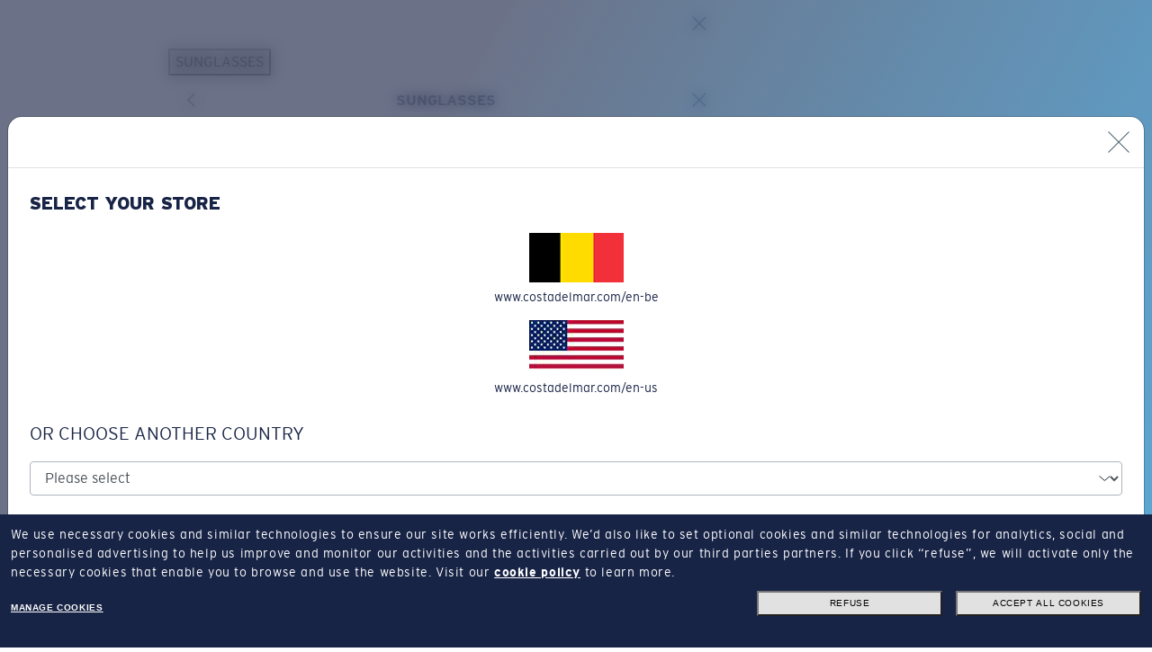

--- FILE ---
content_type: text/css;charset=UTF-8
request_url: https://media.costadelmar.com/cms/resource/sites/costa%20del%20mar/united%20kingdom/english/css%20fix/CSS%20fix%20mobile%20fields%20on%20centered-225036-14.css
body_size: -70
content:
#cm-placement-main_placement_8 .d-flex.h-100.align-items-end.justify-content-center.justify-content-md-center.align-items-md-center {
    align-items: center !important;
}
#cm-placement-main_placement_24 .d-flex.h-100.align-items-end.justify-content-center.justify-content-md-center.align-items-md-center {
    align-items: center !important;
}
#cm-placement-main_placement_2 .d-flex.h-100.align-items-end.justify-content-center.justify-content-md-center.align-items-md-center {
    align-items: center !important;
}


--- FILE ---
content_type: application/javascript
request_url: https://www.costadelmar.com/nvHrF-/b/N/6RfFcwG_Vg/u3iuJXahY7z5kG/Qk1Q/bUl7LXQ/QCgQC
body_size: 175679
content:
(function(){if(typeof Array.prototype.entries!=='function'){Object.defineProperty(Array.prototype,'entries',{value:function(){var index=0;const array=this;return {next:function(){if(index<array.length){return {value:[index,array[index++]],done:false};}else{return {done:true};}},[Symbol.iterator]:function(){return this;}};},writable:true,configurable:true});}}());(function(){vT();TDc();GDc();var ED=function(cf,sv){return cf%sv;};var sf=function(Rf,Yr){return Rf instanceof Yr;};var UD=function(PL){if(PL===undefined||PL==null){return 0;}var Rm=PL["replace"](/[\w\s]/gi,'');return Rm["length"];};var Wr=function(bh,Iv){return bh&Iv;};var sL=function(){return (jz.sjs_se_global_subkey?jz.sjs_se_global_subkey.push(Em):jz.sjs_se_global_subkey=[Em])&&jz.sjs_se_global_subkey;};var LS=function(){return f1["Math"]["floor"](f1["Math"]["random"]()*100000+10000);};var Ct=function(jY){return f1["unescape"](f1["encodeURIComponent"](jY));};var Gr=function(KD){if(f1["document"]["cookie"]){try{var p8=f1["document"]["cookie"]["split"]('; ');var df=null;var Lm=null;for(var zh=0;zh<p8["length"];zh++){var Of=p8[zh];if(Of["indexOf"](""["concat"](KD,"="))===0){var Mr=Of["substring"](""["concat"](KD,"=")["length"]);if(Mr["indexOf"]('~')!==-1||f1["decodeURIComponent"](Mr)["indexOf"]('~')!==-1){df=Mr;}}else if(Of["startsWith"](""["concat"](KD,"_"))){var Qh=Of["indexOf"]('=');if(Qh!==-1){var Cm=Of["substring"](Qh+1);if(Cm["indexOf"]('~')!==-1||f1["decodeURIComponent"](Cm)["indexOf"]('~')!==-1){Lm=Cm;}}}}if(Lm!==null){return Lm;}if(df!==null){return df;}}catch(Qr){return false;}}return false;};var Pw=function(HW,jl){return HW==jl;};var ps=function(At,Ar){return At|Ar;};var ZL=function(km){return ~km;};var mY=function(){return ["\x6c\x65\x6e\x67\x74\x68","\x41\x72\x72\x61\x79","\x63\x6f\x6e\x73\x74\x72\x75\x63\x74\x6f\x72","\x6e\x75\x6d\x62\x65\x72"];};var jr=function(Df,DD){return Df>>DD;};var zJ=function As(B8,xr){'use strict';var Vt=As;switch(B8){case k4:{Yh.push(tm);var WD;return WD=cD(fs(sH()[vm(Bf)](sr,hH),f1[Qv(typeof dS()[Bm(gY)],fh('',[][[]]))?dS()[Bm(M8)].call(null,rh,Wv,MJ,Fr):dS()[Bm(Rs)].call(null,rh,MW,fL,sD)][bw()[MD(TL)](Ow,SF,YX,SZ)][fX(typeof dS()[Bm(lZ)],fh([],[][[]]))?dS()[Bm(kF)].call(null,Qp,HU,XZ,hX):dS()[Bm(M8)].apply(null,[cD(cD(j6)),gY,cD(cD([])),gU])][wR()[FX(j0)](Zw,RV,SC)])||fs(sH()[vm(Bf)](sr,hH),f1[dS()[Bm(Rs)].apply(null,[cD({}),MW,cD({}),sD])][bw()[MD(TL)](Ow,SF,YX,bV)][dS()[Bm(kF)].call(null,CZ,HU,pQ,hX)][wR()[FX(MN)].apply(null,[q6,jC,dQ])])),Yh.pop(),WD;}break;case s2:{Yh.push(KN);throw new (f1[fX(typeof wR()[FX(gN)],'undefined')?wR()[FX(TL)](UZ,Mg,Bf):wR()[FX(YX)](zM,jQ,KN)])(YQ()[Q3(WZ)](hC,tn,MW,X0,FQ,zN));}break;case Uz:{Yh.push(q6);var HM=Qv(typeof p3()[S6(M8)],'undefined')?p3()[S6(kX)](HZ,dV,UG,b6):p3()[S6(OX)].apply(null,[kn,M8,YU,M8]);if(f1[sH()[vm(NG)].apply(null,[Fl,gV])]&&f1[sH()[vm(NG)](Fl,gV)][wR()[FX(vR)].call(null,kD,QG,Mg)]&&f1[sH()[vm(NG)].call(null,Fl,gV)][wR()[FX(vR)](kD,kX,Mg)][sH()[vm(PR)].apply(null,[Nh,hV])]){var pG=f1[Qv(typeof sH()[vm(hG)],fh('',[][[]]))?sH()[vm(ZZ)](M6,wQ):sH()[vm(NG)].call(null,Fl,gV)][wR()[FX(vR)].apply(null,[kD,cD(cD(Bf)),Mg])][fX(typeof sH()[vm(G3)],fh('',[][[]]))?sH()[vm(PR)].apply(null,[Nh,hV]):sH()[vm(ZZ)](bU,qF)];try{var JR=Yh.length;var DZ=cD({});var g0=f1[fX(typeof sH()[vm(f6)],'undefined')?sH()[vm(fR)].apply(null,[Ps,wX]):sH()[vm(ZZ)](nZ,Gp)][dS()[Bm(fL)](pg,Kn,cD([]),qW)](vg(f1[fX(typeof sH()[vm(pF)],'undefined')?sH()[vm(fR)](Ps,wX):sH()[vm(ZZ)](jn,hF)][sH()[vm(P0)](sS,dQ)](),zZ))[sH()[vm(fL)](Wh,dR)]();f1[sH()[vm(NG)](Fl,gV)][fX(typeof wR()[FX(DC)],fh([],[][[]]))?wR()[FX(vR)](kD,Qp,Mg):wR()[FX(YX)](GE,X0,mn)][sH()[vm(PR)].apply(null,[Nh,hV])]=g0;var Wg=Qv(f1[sH()[vm(NG)](Fl,gV)][Qv(typeof wR()[FX(WZ)],fh([],[][[]]))?wR()[FX(YX)].apply(null,[NN,ng,fF]):wR()[FX(vR)](kD,sE,Mg)][sH()[vm(PR)].apply(null,[Nh,hV])],g0);var xV=Wg?sH()[vm(JM)](Tv,Ck):dS()[Bm(Fr)].apply(null,[PC,EN,x6,cr]);f1[sH()[vm(NG)](Fl,gV)][wR()[FX(vR)](kD,cD(cD(j6)),Mg)][fX(typeof sH()[vm(PR)],fh('',[][[]]))?sH()[vm(PR)](Nh,hV):sH()[vm(ZZ)](jE,RN)]=pG;var rR;return Yh.pop(),rR=xV,rR;}catch(Vk){Yh.splice(zg(JR,j6),Infinity,q6);if(fX(f1[sH()[vm(NG)].call(null,Fl,gV)][wR()[FX(vR)].call(null,kD,cD([]),Mg)][sH()[vm(PR)](Nh,hV)],pG)){f1[sH()[vm(NG)].call(null,Fl,gV)][Qv(typeof wR()[FX(cE)],fh([],[][[]]))?wR()[FX(YX)].apply(null,[BE,YU,VU]):wR()[FX(vR)].call(null,kD,YM,Mg)][sH()[vm(PR)](Nh,hV)]=pG;}var M3;return Yh.pop(),M3=HM,M3;}}else{var xU;return Yh.pop(),xU=HM,xU;}Yh.pop();}break;case RP:{var tM=xr[QB];Yh.push(Q6);var Ip=tM[Qv(typeof sH()[vm(pg)],'undefined')?sH()[vm(ZZ)].call(null,rM,wn):sH()[vm(NG)](CS,gV)][dS()[Bm(wM)].apply(null,[Mg,MV,x6,WQ])];if(Ip){var Tk=Ip[sH()[vm(fL)].apply(null,[EO,dR])]();var gC;return Yh.pop(),gC=Tk,gC;}else{var WF;return WF=p3()[S6(OX)].apply(null,[hn,M8,V3,M8]),Yh.pop(),WF;}Yh.pop();}break;case Fx:{Yh.push(dE);var B0=Qv(typeof p3()[S6(OX)],fh(Qv(typeof wR()[FX(qF)],fh('',[][[]]))?wR()[FX(YX)].call(null,bV,EV,ZQ):wR()[FX(JM)](vk,k6,j0),[][[]]))?p3()[S6(kX)](xg,ZU,mZ,cp):p3()[S6(OX)](G0,M8,CC,M8);try{var vV=Yh.length;var wg=cD(cD(QB));if(f1[sH()[vm(NG)](X8,gV)][wR()[FX(vR)].apply(null,[AL,Fr,Mg])]&&f1[sH()[vm(NG)](X8,gV)][fX(typeof wR()[FX(f6)],'undefined')?wR()[FX(vR)].call(null,AL,RV,Mg):wR()[FX(YX)](zV,x0,lN)][Bf]&&f1[sH()[vm(NG)](X8,gV)][fX(typeof wR()[FX(x6)],fh('',[][[]]))?wR()[FX(vR)].call(null,AL,wQ,Mg):wR()[FX(YX)].apply(null,[dF,mg,zp])][Bf][Bf]&&f1[sH()[vm(NG)].apply(null,[X8,gV])][Qv(typeof wR()[FX(OR)],fh('',[][[]]))?wR()[FX(YX)](kC,KF,TR):wR()[FX(vR)].call(null,AL,RV,Mg)][Bf][jz[wR()[FX(lZ)](IJ,f6,YU)]()][p3()[S6(pF)].apply(null,[TC,DG,M6,Rs])]){var Pg=Qv(f1[sH()[vm(NG)](X8,gV)][wR()[FX(vR)](AL,Ok,Mg)][HV[x0]][Bf][p3()[S6(pF)].apply(null,[TC,DG,fL,Rs])],f1[sH()[vm(NG)].apply(null,[X8,gV])][wR()[FX(vR)](AL,x0,Mg)][Bf]);var TM=Pg?sH()[vm(JM)](Vm,Ck):dS()[Bm(Fr)](Y0,EN,ZZ,x3);var sp;return Yh.pop(),sp=TM,sp;}else{var sC;return Yh.pop(),sC=B0,sC;}}catch(VG){Yh.splice(zg(vV,j6),Infinity,dE);var GC;return Yh.pop(),GC=B0,GC;}Yh.pop();}break;case Cj:{Yh.push(sD);throw new (f1[Qv(typeof wR()[FX(Ig)],fh('',[][[]]))?wR()[FX(YX)](Xg,Y0,xE):wR()[FX(TL)].call(null,hS,z0,Bf)])(sH()[vm(nE)].apply(null,[Dl,LF]));}break;case nP:{Yh.push(Ck);var jk=fX(typeof p3()[S6(pQ)],fh([],[][[]]))?p3()[S6(OX)](wN,M8,r6,M8):p3()[S6(kX)](On,Q0,FQ,L0);try{var DQ=Yh.length;var tE=cD([]);jk=f1[GX()[cg(pC)].apply(null,[fR,fL,cD([]),Fr,cC])][sH()[vm(Bf)](Lh,hH)][dS()[Bm(lZ)].apply(null,[tn,zC,cD({}),xF])](fX(typeof sH()[vm(YX)],'undefined')?sH()[vm(JF)].call(null,Eg,Sp):sH()[vm(ZZ)](ZE,IZ))?sH()[vm(JM)](Rp,Ck):Qv(typeof dS()[Bm(lZ)],'undefined')?dS()[Bm(M8)].call(null,fg,AC,Fr,jZ):dS()[Bm(Fr)](EN,EN,cD(cD({})),RM);}catch(k3){Yh.splice(zg(DQ,j6),Infinity,Ck);jk=fX(typeof dS()[Bm(YM)],'undefined')?dS()[Bm(pF)](rh,Hp,EE,QX):dS()[Bm(M8)](qF,YV,cD({}),MJ);}var YR;return Yh.pop(),YR=jk,YR;}break;case sj:{Yh.push(cV);try{var KM=Yh.length;var Vp=cD(cD(QB));var VF=Bf;var LE=f1[sH()[vm(pQ)].apply(null,[qG,lX])][dS()[Bm(CF)](f0,k6,DC,nN)](f1[YQ()[Q3(EM)](YX,pg,x0,dF,AZ,z6)][sH()[vm(Bf)](OS,hH)],sH()[vm(Vg)](ks,qE));if(LE){VF++;cD(cD(LE[wR()[FX(cE)](JH,tV,qF)]))&&cX(LE[wR()[FX(cE)](JH,j6,qF)][fX(typeof sH()[vm(Mg)],fh('',[][[]]))?sH()[vm(fL)](CH,dR):sH()[vm(ZZ)].call(null,qC,Dk)]()[wR()[FX(J6)](BR,tn,d0)](Qv(typeof sH()[vm(zC)],fh([],[][[]]))?sH()[vm(ZZ)](MQ,UF):sH()[vm(DG)](Jp,BU)),Zp(HV[j6]))&&VF++;}var RZ=VF[sH()[vm(fL)](CH,dR)]();var JG;return Yh.pop(),JG=RZ,JG;}catch(FC){Yh.splice(zg(KM,j6),Infinity,cV);var sQ;return sQ=p3()[S6(OX)](wV,M8,B6,M8),Yh.pop(),sQ;}Yh.pop();}break;case t5:{Yh.push(vG);try{var Cp=Yh.length;var mE=cD(qd);var RE=new (f1[dS()[Bm(Rs)].call(null,KF,MW,PC,Nl)][Qv(typeof bw()[MD(Fr)],'undefined')?bw()[MD(JM)].call(null,EX,Gg,JU,dV):bw()[MD(TL)].apply(null,[dw,SF,YX,tV])][dS()[Bm(kF)].call(null,gY,HU,cD(cD([])),VY)][wR()[FX(j0)](Fm,j6,SC)])();var ZG=new (f1[dS()[Bm(Rs)](CZ,MW,RV,Nl)][bw()[MD(TL)](dw,SF,YX,r6)][dS()[Bm(kF)](Em,HU,wQ,VY)][wR()[FX(MN)](Kh,HZ,dQ)])();var KU;return Yh.pop(),KU=cD(qd),KU;}catch(kg){Yh.splice(zg(Cp,j6),Infinity,vG);var bp;return bp=Qv(kg[fX(typeof wR()[FX(wM)],'undefined')?wR()[FX(x0)](G8,lZ,SQ):wR()[FX(YX)](QU,pQ,lM)][wR()[FX(EV)](kv,cD(j6),rn)],fX(typeof wR()[FX(RV)],fh([],[][[]]))?wR()[FX(TL)].apply(null,[qJ,cD(cD(j6)),Bf]):wR()[FX(YX)](kC,SQ,X3)),Yh.pop(),bp;}Yh.pop();}break;case JB:{Yh.push(HF);var JN=sH()[vm(OX)](v8,HQ);var PX=cD([]);try{var Sg=Yh.length;var qV=cD({});var zR=Bf;try{var QZ=f1[Qv(typeof dS()[Bm(bn)],fh([],[][[]]))?dS()[Bm(M8)](EM,Zk,cD({}),lN):dS()[Bm(An)].call(null,CZ,DG,x6,Xm)][sH()[vm(Bf)].apply(null,[bY,hH])][sH()[vm(fL)](bS,dR)];f1[sH()[vm(pQ)].call(null,CL,lX)][Qv(typeof sH()[vm(dC)],fh([],[][[]]))?sH()[vm(ZZ)](A6,hU):sH()[vm(EV)].apply(null,[TQ,s6])](QZ)[sH()[vm(fL)].call(null,bS,dR)]();}catch(GM){Yh.splice(zg(Sg,j6),Infinity,HF);if(GM[p3()[S6(M6)](hm,qF,P0,ZZ)]&&Qv(typeof GM[p3()[S6(M6)].call(null,hm,qF,NG,ZZ)],dS()[Bm(EV)](tV,lX,Ik,lL))){GM[Qv(typeof p3()[S6(pF)],fh(wR()[FX(JM)](nc,f6,j0),[][[]]))?p3()[S6(kX)].apply(null,[wC,vC,x0,Yp]):p3()[S6(M6)].call(null,hm,qF,f0,ZZ)][sH()[vm(UG)](Uf,BZ)](sH()[vm(Yn)](cY,IM))[fX(typeof dS()[Bm(s6)],fh('',[][[]]))?dS()[Bm(Ik)](Ok,WM,tV,jm):dS()[Bm(M8)].call(null,cD(cD(j6)),PE,gY,rE)](function(zE){Yh.push(PZ);if(zE[dS()[Bm(vX)](bM,EV,f6,sF)](sH()[vm(p6)].apply(null,[OQ,j6]))){PX=cD(cD(qd));}if(zE[dS()[Bm(vX)](RV,EV,sE,sF)](sH()[vm(Cn)](k0,KF))){zR++;}Yh.pop();});}}JN=Qv(zR,x0)||PX?sH()[vm(JM)].apply(null,[TS,Ck]):dS()[Bm(Fr)](Mg,EN,EN,Mm);}catch(MF){Yh.splice(zg(Sg,j6),Infinity,HF);JN=dS()[Bm(pF)].apply(null,[z0,Hp,zF,IJ]);}var hM;return Yh.pop(),hM=JN,hM;}break;case sx:{Yh.push(tn);var O6=p3()[S6(OX)](m6,M8,dC,M8);try{var NM=Yh.length;var sn=cD(qd);if(f1[sH()[vm(NG)](Rk,gV)]&&f1[sH()[vm(NG)].call(null,Rk,gV)][wR()[FX(vE)](jR,EE,V3)]&&f1[sH()[vm(NG)](Rk,gV)][wR()[FX(vE)](jR,cD(cD(Bf)),V3)][Qv(typeof sH()[vm(En)],fh([],[][[]]))?sH()[vm(ZZ)](F3,ck):sH()[vm(b0)].call(null,LV,YZ)]){var TV=f1[sH()[vm(NG)].call(null,Rk,gV)][fX(typeof wR()[FX(WE)],fh('',[][[]]))?wR()[FX(vE)].apply(null,[jR,jQ,V3]):wR()[FX(YX)].call(null,lU,CZ,mV)][sH()[vm(b0)].apply(null,[LV,YZ])][sH()[vm(fL)](tR,dR)]();var kk;return Yh.pop(),kk=TV,kk;}else{var nX;return Yh.pop(),nX=O6,nX;}}catch(v0){Yh.splice(zg(NM,j6),Infinity,tn);var C6;return Yh.pop(),C6=O6,C6;}Yh.pop();}break;case XI:{Yh.push(tn);var rQ=p3()[S6(OX)].apply(null,[m6,M8,wZ,M8]);try{var np=Yh.length;var FV=cD({});rQ=fX(typeof f1[sH()[vm(LF)](dG,wk)],dS()[Bm(TL)].call(null,qR,S0,EV,fp))?sH()[vm(JM)](Un,Ck):dS()[Bm(Fr)](cD(Bf),EN,cD(j6),VM);}catch(UU){Yh.splice(zg(np,j6),Infinity,tn);rQ=dS()[Bm(pF)].apply(null,[jQ,Hp,En,SR]);}var LZ;return Yh.pop(),LZ=rQ,LZ;}break;case Z:{Yh.push(nU);var OM=fs(wR()[FX(MW)](Vh,cD({}),JC),f1[dS()[Bm(Rs)](fR,MW,cD(j6),Fs)])||cX(f1[sH()[vm(NG)](Nm,gV)][p3()[S6(UG)](Gm,An,jC,YM)],Bf)||cX(f1[sH()[vm(NG)](Nm,gV)][p3()[S6(k6)](Gm,WM,WE,qC)],Bf);var Dn=f1[dS()[Bm(Rs)](sE,MW,qR,Fs)][wR()[FX(jE)](IL,ZZ,zG)](bw()[MD(EN)](Nk,DN,qC,qR))[wU()[In(OX)].apply(null,[Em,r6,OR,Gm])];var V6=f1[Qv(typeof dS()[Bm(NF)],'undefined')?dS()[Bm(M8)].apply(null,[Em,IU,bV,Ik]):dS()[Bm(Rs)].apply(null,[QG,MW,r6,Fs])][wR()[FX(jE)](IL,SQ,zG)](sH()[vm(k0)](zL,JM))[wU()[In(OX)](Em,f6,OR,Gm)];var OG=f1[dS()[Bm(Rs)](jC,MW,pQ,Fs)][fX(typeof wR()[FX(B6)],'undefined')?wR()[FX(jE)](IL,X0,zG):wR()[FX(YX)].call(null,XX,QG,w6)](Qv(typeof dS()[Bm(zF)],'undefined')?dS()[Bm(M8)].apply(null,[XZ,vE,QG,XV]):dS()[Bm(bn)](cD(Bf),zk,HZ,mW))[wU()[In(OX)].apply(null,[Em,JM,OR,Gm])];var fM;return fM=wR()[FX(JM)].apply(null,[Xv,cD(Bf),j0])[wR()[FX(M6)](Pt,dV,CC)](OM?sH()[vm(JM)].apply(null,[vD,Ck]):dS()[Bm(Fr)].call(null,cD(cD(Bf)),EN,X0,Zv),dS()[Bm(sE)](YU,OU,V3,lS))[wR()[FX(M6)](Pt,EN,CC)](Dn?sH()[vm(JM)].apply(null,[vD,Ck]):dS()[Bm(Fr)](dF,EN,HZ,Zv),fX(typeof dS()[Bm(HU)],fh([],[][[]]))?dS()[Bm(sE)](Y0,OU,cD(cD([])),lS):dS()[Bm(M8)].call(null,cD(Bf),U0,AZ,Tp))[wR()[FX(M6)](Pt,EV,CC)](V6?sH()[vm(JM)](vD,Ck):fX(typeof dS()[Bm(vM)],'undefined')?dS()[Bm(Fr)](Ag,EN,EE,Zv):dS()[Bm(M8)](z0,IV,DC,Tp),Qv(typeof dS()[Bm(WM)],fh('',[][[]]))?dS()[Bm(M8)].call(null,xQ,JE,cD([]),tm):dS()[Bm(sE)](cD(Bf),OU,Ok,lS))[wR()[FX(M6)].call(null,Pt,WE,CC)](OG?sH()[vm(JM)](vD,Ck):dS()[Bm(Fr)](pC,EN,Ik,Zv)),Yh.pop(),fM;}break;case M4:{Yh.push(lQ);if(cD(f1[dS()[Bm(Rs)].apply(null,[cD(Bf),MW,Fr,JJ])][sH()[vm(s6)].apply(null,[wf,mQ])])){var EF=Qv(typeof f1[dS()[Bm(Rs)](Pp,MW,cE,JJ)][wR()[FX(WX)].call(null,lm,EE,CZ)],dS()[Bm(TL)](rh,S0,AZ,jL))?sH()[vm(JM)](bS,Ck):dS()[Bm(m6)].apply(null,[NF,fR,f0,pW]);var KR;return Yh.pop(),KR=EF,KR;}var Ak;return Ak=p3()[S6(OX)].apply(null,[I3,M8,x0,M8]),Yh.pop(),Ak;}break;case D7:{Yh.push(UZ);var Sn=function(Ng){return As.apply(this,[OI,arguments]);};var ln=[wR()[FX(vR)].apply(null,[sl,Rs,Mg]),Qv(typeof dS()[Bm(wX)],fh([],[][[]]))?dS()[Bm(M8)](qM,YC,EN,fQ):dS()[Bm(tC)](EM,wk,qF,Hh)];var LC=ln[lG()[NX(WE)].apply(null,[Bf,cD([]),qF,ZW,mZ])](function(hE){Yh.push(HU);var GG=Sn(hE);if(cD(cD(GG))&&cD(cD(GG[wR()[FX(cE)](V0,fg,qF)]))&&cD(cD(GG[wR()[FX(cE)](V0,Ok,qF)][sH()[vm(fL)](jp,dR)]))){GG=GG[wR()[FX(cE)](V0,O0,qF)][sH()[vm(fL)].call(null,jp,dR)]();var pM=fh(Qv(GG[wR()[FX(J6)](DM,Ik,d0)](YQ()[Q3(EN)](EN,tV,cE,sG,DC,RN)),Zp(j6)),cG(f1[lG()[NX(Rs)].call(null,Xk,X0,Em,PR,r6)](cX(GG[wR()[FX(J6)](DM,MJ,d0)](wR()[FX(QN)](wG,MJ,tV)),Zp(j6))),j6));var cF;return Yh.pop(),cF=pM,cF;}else{var BF;return BF=p3()[S6(OX)](qN,M8,kX,M8),Yh.pop(),BF;}Yh.pop();});var TN;return TN=LC[fX(typeof sH()[vm(hF)],fh('',[][[]]))?sH()[vm(r6)](Tl,H6):sH()[vm(ZZ)].call(null,H6,FZ)](fX(typeof wR()[FX(f0)],'undefined')?wR()[FX(JM)](GV,Mg,j0):wR()[FX(YX)](IM,cD(cD([])),k6)),Yh.pop(),TN;}break;case w7:{Yh.push(J0);try{var bg=Yh.length;var XQ=cD({});var KV=Bf;var mC=f1[sH()[vm(pQ)](RX,lX)][dS()[Bm(CF)](dC,k6,cD([]),Jk)](f1[wR()[FX(fR)](LR,bN,WX)],sH()[vm(tC)].apply(null,[Jf,Hp]));if(mC){KV++;if(mC[sH()[vm(cE)].apply(null,[Vl,SX])]){mC=mC[sH()[vm(cE)].call(null,Vl,SX)];KV+=fh(cG(mC[dS()[Bm(Bf)].call(null,fg,WU,gN,Tn)]&&Qv(mC[dS()[Bm(Bf)](pQ,WU,cE,Tn)],j6),HV[j6]),cG(mC[wR()[FX(EV)].apply(null,[rZ,EE,rn])]&&Qv(mC[wR()[FX(EV)].call(null,rZ,cD(cD([])),rn)],sH()[vm(tC)](Jf,Hp)),M8));}}var Ek;return Ek=KV[fX(typeof sH()[vm(Y0)],fh([],[][[]]))?sH()[vm(fL)](T3,dR):sH()[vm(ZZ)](tG,cp)](),Yh.pop(),Ek;}catch(gM){Yh.splice(zg(bg,j6),Infinity,J0);var lC;return lC=p3()[S6(OX)](jF,M8,tn,M8),Yh.pop(),lC;}Yh.pop();}break;case h9:{var jG=xr[QB];Yh.push(Q6);var hp=p3()[S6(OX)](hn,M8,mZ,M8);var cn=p3()[S6(OX)].apply(null,[hn,M8,WE,M8]);var tN=new (f1[YQ()[Q3(Ig)](PZ,lZ,YX,cD([]),OX,VE)])(new (f1[Qv(typeof YQ()[Q3(qC)],fh(wR()[FX(JM)].apply(null,[VE,Y0,j0]),[][[]]))?YQ()[Q3(j6)].call(null,Gg,xQ,Yn,dV,gN,IU):YQ()[Q3(Ig)](PZ,MJ,YX,qM,XZ,VE)])(wR()[FX(wM)].call(null,vp,f0,SM)));try{var kQ=Yh.length;var Rg=cD(cD(QB));if(cD(cD(f1[dS()[Bm(Rs)](mZ,MW,cD(j6),vZ)][Qv(typeof sH()[vm(RV)],fh('',[][[]]))?sH()[vm(ZZ)].apply(null,[GF,tQ]):sH()[vm(pQ)](jU,lX)]))&&cD(cD(f1[dS()[Bm(Rs)](HZ,MW,tV,vZ)][sH()[vm(pQ)](jU,lX)][Qv(typeof dS()[Bm(kX)],fh('',[][[]]))?dS()[Bm(M8)](Fr,L0,PC,qg):dS()[Bm(CF)](k6,k6,x6,Vn)]))){var Ap=f1[sH()[vm(pQ)].call(null,jU,lX)][dS()[Bm(CF)](Qp,k6,NF,Vn)](f1[sH()[vm(SU)](Kt,B6)][sH()[vm(Bf)].apply(null,[dW,hH])],sH()[vm(qX)](pH,Wn));if(Ap){hp=tN[sH()[vm(bn)].call(null,Vh,Qn)](Ap[wR()[FX(cE)](kE,cE,qF)][Qv(typeof sH()[vm(m6)],fh('',[][[]]))?sH()[vm(ZZ)](gE,OU):sH()[vm(fL)](EO,dR)]());}}cn=fX(f1[fX(typeof dS()[Bm(GQ)],fh([],[][[]]))?dS()[Bm(Rs)](cE,MW,Fr,vZ):dS()[Bm(M8)](RV,SF,kX,hg)],jG);}catch(tU){Yh.splice(zg(kQ,j6),Infinity,Q6);hp=fX(typeof dS()[Bm(hF)],fh([],[][[]]))?dS()[Bm(m6)](X0,fR,EV,kv):dS()[Bm(M8)].call(null,YX,MZ,cD(cD(j6)),mU);cn=dS()[Bm(m6)](pC,fR,mg,kv);}var pk=fh(hp,cG(cn,j6))[Qv(typeof sH()[vm(YX)],'undefined')?sH()[vm(ZZ)].call(null,lg,ng):sH()[vm(fL)].apply(null,[EO,dR])]();var Yg;return Yh.pop(),Yg=pk,Yg;}break;case qd:{var VQ=xr[QB];Yh.push(FN);if(fX(typeof f1[wR()[FX(WE)](v3,cD(j6),cZ)],dS()[Bm(TL)].apply(null,[X0,S0,cD(cD(j6)),mS]))&&QM(VQ[f1[wR()[FX(WE)](v3,UG,cZ)][sH()[vm(gY)](Qg,xG)]],null)||QM(VQ[dS()[Bm(ng)](EN,PR,ZZ,Vv)],null)){var pn;return pn=f1[wR()[FX(Rs)].call(null,pT,cE,Cn)][dS()[Bm(OR)].call(null,pF,ZZ,EN,Cf)](VQ),Yh.pop(),pn;}Yh.pop();}break;case OI:{var Ng=xr[QB];Yh.push(Xp);var XE;return XE=f1[sH()[vm(pQ)](fQ,lX)][dS()[Bm(CF)](WE,k6,qC,t6)](f1[sH()[vm(NG)](LH,gV)][sH()[vm(QG)](sM,Xk)],Ng),Yh.pop(),XE;}break;case F2:{var qU=xr[QB];var lp=xr[qd];Yh.push(PF);if(Pw(lp,null)||cX(lp,qU[Qv(typeof dS()[Bm(qX)],'undefined')?dS()[Bm(M8)].apply(null,[QN,tG,Bf,RF]):dS()[Bm(Bf)](pg,WU,cD(cD(j6)),Xr)]))lp=qU[dS()[Bm(Bf)].call(null,cD(cD([])),WU,cD(cD([])),Xr)];for(var Mn=Bf,bk=new (f1[wR()[FX(Rs)](YS,jC,Cn)])(lp);AE(Mn,lp);Mn++)bk[Mn]=qU[Mn];var H0;return Yh.pop(),H0=bk,H0;}break;case IT:{Yh.push(qZ);var wF=fX(typeof p3()[S6(Rs)],'undefined')?p3()[S6(OX)](cR,M8,WE,M8):p3()[S6(kX)](kM,nC,bN,Hp);try{var JZ=Yh.length;var PN=cD({});if(f1[sH()[vm(NG)].call(null,wt,gV)][wR()[FX(vR)](ff,NF,Mg)]&&f1[sH()[vm(NG)].apply(null,[wt,gV])][wR()[FX(vR)].apply(null,[ff,cD(Bf),Mg])][Bf]){var d6=Qv(f1[sH()[vm(NG)](wt,gV)][wR()[FX(vR)](ff,fg,Mg)][wR()[FX(jV)](sV,tn,DC)](HV[k6]),f1[sH()[vm(NG)](wt,gV)][wR()[FX(vR)].apply(null,[ff,P0,Mg])][Bf]);var pU=d6?sH()[vm(JM)](rt,Ck):dS()[Bm(Fr)].apply(null,[qC,EN,j6,sg]);var WV;return Yh.pop(),WV=pU,WV;}else{var tg;return Yh.pop(),tg=wF,tg;}}catch(RQ){Yh.splice(zg(JZ,j6),Infinity,qZ);var Ug;return Yh.pop(),Ug=wF,Ug;}Yh.pop();}break;case QB:{Yh.push(b3);var Bp=f1[sH()[vm(pQ)].call(null,ZU,lX)][wU()[In(EV)](EN,bM,lZ,BR)]?f1[sH()[vm(pQ)](ZU,lX)][bw()[MD(fR)](R0,hV,x0,TL)](f1[sH()[vm(pQ)](ZU,lX)][wU()[In(EV)](EN,qC,lZ,BR)](f1[fX(typeof sH()[vm(wQ)],fh([],[][[]]))?sH()[vm(NG)](zt,gV):sH()[vm(ZZ)](F3,rE)]))[sH()[vm(r6)].call(null,l6,H6)](dS()[Bm(sE)](cD(cD({})),OU,sG,ph)):wR()[FX(JM)](rg,QN,j0);var XM;return Yh.pop(),XM=Bp,XM;}break;case Rx:{Yh.push(fU);if(f1[dS()[Bm(Rs)](PC,MW,Fr,FJ)][sH()[vm(SU)](Yw,B6)]){if(f1[sH()[vm(pQ)].apply(null,[mF,lX])][dS()[Bm(CF)].apply(null,[OX,k6,KF,Rn])](f1[fX(typeof dS()[Bm(pC)],fh('',[][[]]))?dS()[Bm(Rs)](Fr,MW,f6,FJ):dS()[Bm(M8)].apply(null,[j6,DR,cD(j6),GN])][Qv(typeof sH()[vm(QN)],'undefined')?sH()[vm(ZZ)].call(null,HG,n0):sH()[vm(SU)](Yw,B6)][sH()[vm(Bf)].call(null,zf,hH)],wU()[In(lZ)](Em,AZ,Xk,AU))){var lk;return lk=sH()[vm(JM)](ff,Ck),Yh.pop(),lk;}var cM;return cM=dS()[Bm(m6)].apply(null,[cD(cD(Bf)),fR,ZZ,W8]),Yh.pop(),cM;}var pX;return pX=p3()[S6(OX)](nN,M8,x6,M8),Yh.pop(),pX;}break;case F5:{Yh.push(zG);var NZ=p3()[S6(OX)](sX,M8,j6,M8);try{var QF=Yh.length;var xN=cD({});NZ=fX(typeof f1[wR()[FX(TG)](Om,f0,rh)],dS()[Bm(TL)].apply(null,[f6,S0,kX,Am]))?sH()[vm(JM)].call(null,kE,Ck):dS()[Bm(Fr)].call(null,SZ,EN,cD(cD(Bf)),SR);}catch(xX){Yh.splice(zg(QF,j6),Infinity,zG);NZ=fX(typeof dS()[Bm(EE)],fh('',[][[]]))?dS()[Bm(pF)](Y0,Hp,bN,KC):dS()[Bm(M8)].call(null,NF,Y6,cD(cD({})),zU);}var SE;return Yh.pop(),SE=NZ,SE;}break;case G7:{var xk=xr[QB];Yh.push(NE);var vn=wR()[FX(JM)](UY,qC,j0);var fZ=wR()[FX(JM)].call(null,UY,TL,j0);var Wk=wR()[FX(WM)].apply(null,[zr,Em,OX]);var P6=[];try{var vQ=Yh.length;var nG=cD([]);try{vn=xk[Qv(typeof wR()[FX(fg)],fh([],[][[]]))?wR()[FX(YX)].apply(null,[hQ,Rs,Eg]):wR()[FX(SC)](Jv,SQ,RC)];}catch(w0){Yh.splice(zg(vQ,j6),Infinity,NE);if(w0[dS()[Bm(Mg)].apply(null,[jQ,YX,mZ,bJ])][Qv(typeof dS()[Bm(Em)],'undefined')?dS()[Bm(M8)].apply(null,[cD(cD(Bf)),IF,rh,F0]):dS()[Bm(vX)](wQ,EV,SQ,Z8)](Wk)){vn=fX(typeof wR()[FX(Hp)],'undefined')?wR()[FX(pN)](gW,cD(cD({})),YX):wR()[FX(YX)](pQ,mZ,lZ);}}var pp=f1[sH()[vm(fR)](wJ,wX)][dS()[Bm(fL)].apply(null,[cD(cD([])),Kn,cD(cD({})),Ll])](vg(f1[Qv(typeof sH()[vm(k6)],'undefined')?sH()[vm(ZZ)](JC,GU):sH()[vm(fR)](wJ,wX)][sH()[vm(P0)](Ah,dQ)](),zZ))[sH()[vm(fL)].apply(null,[AJ,dR])]();xk[wR()[FX(SC)].call(null,Jv,SQ,RC)]=pp;fZ=fX(xk[Qv(typeof wR()[FX(YX)],'undefined')?wR()[FX(YX)].call(null,mn,HZ,Fp):wR()[FX(SC)](Jv,cD(Bf),RC)],pp);P6=[KQ(bP,[wR()[FX(cE)](gD,JM,qF),vn]),KQ(bP,[sH()[vm(j6)].call(null,gv,WE),Wr(fZ,j6)[sH()[vm(fL)](AJ,dR)]()])];var KG;return Yh.pop(),KG=P6,KG;}catch(vN){Yh.splice(zg(vQ,j6),Infinity,NE);P6=[KQ(bP,[wR()[FX(cE)](gD,cD(cD(Bf)),qF),vn]),KQ(bP,[Qv(typeof sH()[vm(SV)],fh([],[][[]]))?sH()[vm(ZZ)](OU,lZ):sH()[vm(j6)].apply(null,[gv,WE]),fZ])];}var XC;return Yh.pop(),XC=P6,XC;}break;}};var Kp=function sN(fN,YF){var BN=sN;for(fN;fN!=jd;fN){switch(fN){case lc:{fG=Em+Pp+YX+ZZ*m6;fN=sd;Ep=Pp-JM+M8*kX*Fr;FF=qF+M8+m6*YX+Pp;Gk=Fr+Pp*j6*JM*M8;YN=Em+x0*m6+JM+Pp;WG=Fr*kX-M8+Em*Pp;}break;case Mx:{z6=YX*kX*JM+M8+Fr;RX=m6*ZZ+Em+kX+JM;nQ=Pp*ZZ*x0-YX-j6;CU=m6+Pp*kX-x0*JM;hN=Pp*x0*j6*Em;zN=Fr*Pp*M8-YX*x0;AQ=kX*x0*Fr*M8+JM;LU=qF-YX+M8+Pp*Em;fN=Y;}break;case dd:{gk=m6*kX-Em+x0;Hn=Fr*m6+M8-kX+j6;Kg=x0+JM*Em*kX+Fr;b3=Em*kX*JM+x0-m6;rC=x0*m6-qF-Pp-Fr;HC=qF+ZZ*Em+m6*x0;fN=cj;}break;case HI:{ng=Fr+JM-ZZ+Pp;NG=Pp*qF-Fr;Y0=JM*kX-x0+Em;Ik=ZZ+Fr-x0+Pp+JM;wQ=JM+j6-ZZ+kX*Fr;pg=Em*j6*JM+x0+YX;fN=IO;bN=Pp+x0*JM+Fr+ZZ;}break;case AI:{gQ=Pp*Fr+ZZ+Em+kX;bZ=ZZ*x0*YX*Em+kX;mG=M8*Fr*YX*JM*j6;hX=Fr*m6+Pp-j6-qF;Sk=M8*Pp*YX-m6-JM;Bg=qF+Fr+kX*m6-Pp;fN+=D;kV=m6*x0+j6-Em-Fr;}break;case wP:{fN+=kB;xE=m6*Em-kX-JM-qF;PQ=JM+m6*Em-qF-Pp;Qg=Pp*Em*Fr-kX*m6;cU=M8*Pp*Em+Fr;N3=JM+qF+ZZ*m6-YX;Hp=Pp*qF+Fr*x0+kX;}break;case Q2:{UN=j6-ZZ+Fr*m6-YX;zU=kX*Pp-j6-YX*qF;fN-=Xx;tG=m6*x0*M8+Fr*kX;sU=Em+M8+qF*JM*kX;Yp=ZZ*Em*j6*Fr;Lg=qF*m6-x0-Fr-YX;tZ=j6+m6*qF-M8*kX;}break;case pP:{MV=kX+m6+qF*M8+Pp;kN=kX+j6+Fr+Pp*x0;lV=ZZ+YX*Fr+m6-j6;fN=GI;Q6=x0*ZZ*JM+m6-Em;dR=M8*Fr*kX+Em+x0;BU=ZZ+Fr+JM+m6+Pp;sD=JM*x0-YX+kX*m6;nE=m6+JM*ZZ+qF+x0;}break;case MO:{dU=ZZ*m6+YX*x0;OF=qF*x0*Fr*YX+Em;fN=Lz;E6=j6+Pp+Fr*m6-qF;IC=j6*kX+m6+Pp*Em;PG=Em*m6-kX*YX+qF;vU=m6*Em-kX*Fr;}break;case vB:{g6=ZZ+kX*M8*qF*Em;Dg=qF-ZZ+Em*YX*kX;Ln=m6*Em+Fr+YX;dp=m6+Fr*kX*M8*qF;Z6=qF*x0*Em*JM-j6;fN=MO;VN=YX+Pp*Fr*qF*j6;KE=qF+JM*Em*kX;}break;case F7:{fN=UP;jU=JM*YX*Em+ZZ-x0;TZ=YX-Em+Fr*JM*ZZ;AX=Em*kX*JM-ZZ*YX;SG=ZE-EU-pQ+mN+R6;sg=YX+Pp*ZZ+Fr*m6;sZ=Fr+JM*kX*YX+j6;}break;case gx:{N6=kX*m6-x0+ZZ;fN=m2;pE=x0-YX-kX+JM*m6;gX=x0*m6+Pp*Em+kX;rg=m6*YX+Fr+Em+j6;pZ=M8*kX+Pp*JM+j6;JV=M8*Em*Pp-Fr*kX;gG=JM*qF*M8*kX+ZZ;}break;case Ex:{cN=Em*m6-j6+qF+YX;fN=qz;mM=YX*m6+JM+x0-Fr;rM=YX+m6*M8*x0+kX;C3=qF*kX+m6*YX;nF=j6-kX+Fr*m6-qF;}break;case zq:{T6=ZZ-JM+Fr*Em*YX;fN=H4;VV=Fr*m6-M8*Pp+qF;cR=m6*YX-qF*kX;Uk=YX+Em+m6*Fr-Pp;}break;case lB:{lg=qF+Fr+JM+m6*kX;dM=JM*Fr*qF+M8+Em;Jn=j6+kX*Fr*x0*qF;Hk=JM*Pp+M8-Em-j6;rn=qF+M8*m6+Em;fN-=Jq;}break;case C7:{hk=YX*Fr-kX+Em*m6;G6=Fr*m6+YX*kX;VZ=Fr*Pp+m6-M8-x0;fN-=k7;zQ=kX+Fr*m6+x0;Op=M8+YX*Fr*kX;tX=kX*m6+Fr*ZZ;vC=YX+ZZ*JM*Fr;}break;case qO:{LM=Pp-JM*YX+Fr*m6;fN=l7;Pk=x0*Em*kX*M8+JM;bX=qF+m6*Em+x0*ZZ;wE=kX*Pp*qF-ZZ*Em;XG=kX*j6*ZZ*Em+Pp;}break;case R9:{fN+=CB;kZ=kX*m6+YX-j6-M8;LR=M8*Pp*kX+ZZ-x0;wV=m6+ZZ+Em*YX*JM;A3=Pp+ZZ*m6+M8;Tg=m6*Em+j6+Pp;CM=kX*M8*Pp+YX-JM;ON=Pp*kX*j6+m6-qF;}break;case Wq:{dN=kX*m6-Pp+YX*j6;fN+=dq;K0=Pp+JM*Fr*ZZ;MG=M8*JM*Em*qF;bG=JM*M8*ZZ*kX-YX;bQ=JM-YX+Pp*M8*ZZ;}break;case Iz:{TC=kX*m6-Em*Pp;wp=kX*YX+j6+ZZ*m6;fN+=pz;QQ=Em*m6-kX+JM;IX=Pp-Em+YX*m6-kX;bF=x0+Em+Pp*JM+m6;}break;case D4:{OC=ZZ*kX*Fr+JM-M8;fN+=Jc;D0=JM*YX+Em*m6+M8;MM=M8*m6*qF+Pp*JM;mp=kX*m6+Pp+x0*M8;NQ=Pp+JM+m6*Em;AV=YX*Pp*qF+m6-Fr;}break;case Zd:{CE=JM+Pp*Em*M8-x0;gg=qF*x0*Pp*M8+kX;Jg=M8*Pp*x0*qF;xg=qF*m6-Fr-YX+kX;GN=Em*m6-JM*YX*ZZ;jp=m6*Fr-JM+kX*x0;fN-=rT;RF=M8*qF*m6-Em*ZZ;}break;case Jx:{IG=JM*x0*M8*Fr-j6;NC=Fr*ZZ*JM+Em+qF;tF=m6*kX-ZZ-x0*Em;fN+=VO;Mk=m6-kX+Em+Fr+YX;xQ=j6-YX+x0*JM*M8;fV=j6+YX-M8+m6*Em;}break;case K9:{hn=Pp*YX+ZZ*Em*x0;fN+=C4;Vn=JM*Pp-Fr;BQ=M8+m6+Em*Pp-ZZ;gF=Pp*JM*M8*j6+ZZ;UQ=kX+x0*JM+Fr*Pp;}break;case Pd:{W6=qF+m6*Fr;Cg=ZZ-x0+JM*kX*Em;XU=Em*Pp+qF*YX+JM;mQ=Fr*Pp-Em+kX-qF;EZ=m6+kX*qF*Em+M8;VC=Pp*Fr+JM-M8-Em;LG=YX*kX*ZZ+j6-x0;fN-=Nq;lX=Fr-Pp-Em+qF*m6;}break;case x5:{rN=qF*j6*JM+x0*m6;vp=Pp*M8*Fr-Em-ZZ;fE=qF+Em*x0*j6*Pp;Gn=ZZ+m6*kX+Pp-Em;v6=Pp+Em+m6*Fr-ZZ;fN-=IB;MC=Em*m6+x0*qF-j6;}break;case cc:{lE=M8+Fr-Em+Pp*JM;KX=Fr*m6+M8*YX*ZZ;fN-=cT;Bk=Pp*ZZ*qF+JM-Fr;Fk=Pp-JM+m6*Fr;OZ=Em*YX+kX+JM*Pp;}break;case x9:{return EC;}break;case Dc:{fN+=sT;ZQ=m6*x0+ZZ+qF*JM;qZ=qF*Fr+ZZ*m6+x0;Np=j6+kX*Em+ZZ*m6;cV=m6*ZZ-YX*M8-Fr;Vg=Fr*YX*x0-qF*Em;}break;case tq:{BV=qF+YX+m6+x0*kX;MX=x0+JM*Fr*ZZ+qF;QX=m6*M8*x0-ZZ*JM;d0=Pp+m6+kX+j6+qF;fN+=lx;qX=JM*M8*Fr-YX;tC=M8+Em+ZZ+Pp+m6;}break;case gq:{FU=Pp+Em*j6*kX*YX;m0=j6+ZZ*m6-qF-Em;RG=j6+M8*qF*m6+Fr;dk=kX*m6-x0+j6-Fr;TF=Em*m6-ZZ*kX+M8;fN=O5;L0=Em*JM*Fr+M8-kX;Xk=m6*j6+Fr*kX*M8;IN=M8*Pp+kX*ZZ*x0;}break;case IO:{tn=x0+Pp+qF*YX;EE=M8*qF*ZZ+kX*YX;V3=JM+qF*Pp-kX*x0;NF=M8+j6+Em*Fr+x0;fN-=A4;bV=JM*Em+j6+Fr;zp=kX+Em*Fr-M8-YX;}break;case Dq:{fN+=qI;b6=j6*m6*Fr+YX*qF;QE=ZZ+JM+m6*x0-qF;p0=QE+UV+xM-z6-tp+Lp;Dp=m6+M8*Em*Fr*YX;AG=qF*Pp*x0+m6*j6;}break;case Xx:{Xn=Fr-Pp+m6*kX-ZZ;Ow=x0*Pp*qF-Fr+m6;jg=Pp*JM+m6+Em-ZZ;DM=qF*m6-Pp-x0-M8;TG=m6+Pp-j6-x0+Em;Gg=Pp*JM-Em+x0*ZZ;IR=m6*qF+x0+YX;fN+=Vd;fQ=x0*JM*Fr+m6+Pp;}break;case Ec:{for(var kG=Bf;AE(kG,dX.length);++kG){wR()[dX[kG]]=cD(zg(kG,YX))?function(){return KQ.apply(this,[h9,arguments]);}:function(){var fC=dX[kG];return function(UM,xC,xR){var lF=xn(UM,jC,xR);wR()[fC]=function(){return lF;};return lF;};}();}fN-=HO;}break;case ZB:{mR=m6*ZZ-kX*j6*M8;kU=JM*M8*Pp-YX*Em;I6=m6*qF+Em-j6-x0;Nn=JM+x0*Pp*YX;fN+=Pd;ZX=Pp*qF*kX*j6-Em;V0=x0-Fr+Em*m6+Pp;}break;case mx:{Up=Pp-qF+ZZ*Em*JM;DU=Pp*Em*qF+j6;HR=m6*kX-Fr*Pp-j6;NV=M8-m6+JM*Fr*Em;fN+=MI;XV=m6*Fr+Em+ZZ*j6;F3=Em*Fr*YX+qF*M8;}break;case UO:{HX=YX+qF*Em*Pp+j6;BG=Fr+M8+Em+ZZ*m6;Wp=Fr*kX*ZZ-j6;AF=qF*Pp*ZZ*M8-Fr;VU=m6*kX-Em+Pp;DV=m6*YX-qF*ZZ;fN=dq;kp=YX*Fr*JM+Em-j6;}break;case cO:{Nk=ZZ*YX*Pp+qF-kX;A6=Pp*qF*kX-x0*JM;qG=YX*m6+M8*x0;dZ=qF*x0*YX*kX-M8;nM=j6*x0*m6+Fr;fN=rx;}break;case Oj:{fN+=gI;WM=m6+Fr+kX+j6+YX;gp=m6*YX-M8-kX+x0;Zk=m6*kX;UC=M8*Em*kX*qF-j6;}break;case Kd:{kX=Em*qF-YX*M8;Bf=+[];fN=qB;x0=qF+j6;Fr=Em+ZZ-x0*j6;WE=Em*x0-qF-ZZ-M8;JM=M8-Em+kX+YX;}break;case IB:{IF=ZZ-JM+Pp+m6*Em;rE=qF+ZZ+M8+m6*Fr;nk=Em+JM*qF*YX*M8;jF=qF+ZZ*Fr+m6*x0;Z0=YX+JM*m6-x0*Pp;mk=qF-Fr+JM*kX*x0;fN+=H9;}break;case Sx:{E0=YX+m6*x0+kX+Pp;fN+=FP;SM=YX+Fr*JM-qF+m6;hG=j6+M8*qF+m6+kX;q0=M8*ZZ*YX*kX-JM;}break;case Oq:{fN=jd;return sN(XP,[DF]);}break;case qB:{Ig=j6*JM+M8*ZZ-Fr;bM=j6-JM+x0+Em*Fr;pQ=M8+Em-ZZ+JM+j6;fN-=IT;Rs=ZZ*YX-qF*Em+x0;x6=Em*Fr-YX-qF-JM;PC=ZZ*Em*M8-JM*qF;}break;case GI:{EU=m6+Em*kX+ZZ-JM;KZ=kX+ZZ*JM*qF*j6;FN=YX*JM+kX+m6*Fr;vM=x0*Pp+JM*M8+Fr;PF=ZZ-x0+m6*JM-Pp;rV=kX*M8+Pp+x0*m6;fN-=K7;}break;case GO:{dn=kX*Pp+YX*Fr*ZZ;MW=Pp+m6+Fr+M8-Em;jE=Pp*ZZ-Fr*qF-x0;Zn=m6*Em-j6+JM+Pp;vX=j6+m6+Fr*ZZ-qF;LF=Em+Pp*ZZ+YX;kF=Fr+Pp+m6+j6;CF=m6+Fr+JM*qF+j6;fN+=x4;}break;case t9:{LX=m6*Em*j6+Fr-YX;HN=kX*Pp+x0*M8*Fr;fN+=Sj;PV=Em*m6-JM+M8;Tp=Fr*JM+m6*YX-kX;Wv=Fr*x0*Em*M8-j6;JX=Fr+kX-Pp+Em*m6;jN=YX*m6-Pp+M8-Em;Fp=j6*m6*Em-YX+qF;}break;case E1:{qp=ZZ+m6*kX+Fr;TX=j6+YX*Fr*JM-Em;fN=vI;I0=m6*YX+Em-x0+kX;K6=JM*m6-M8+j6;CG=Pp-JM*j6+YX*m6;kE=kX*m6+Pp-JM-ZZ;AM=YX*Fr+Pp*JM+kX;}break;case W1:{fN+=DB;WU=x0*Pp+m6+M8*Fr;wZ=Fr*JM+kX+qF*M8;Hg=qF*kX+m6*Fr;GQ=JM*ZZ-M8+kX*YX;}break;case r1:{fN=H;var Bn=BC[Pp];var DF=fh([],[]);var DX=BC[ZC];var rp=zg(DX.length,j6);}break;case Vj:{rG=m6+Fr+Pp*kX-x0;E3=m6*JM-qF*Em-j6;CV=kX*m6-Pp-YX+qF;dg=Fr-qF*j6+kX*m6;X6=j6+qF*YX+m6*kX;nV=m6*ZZ+M8+Fr*j6;bE=m6*kX+x0+YX+JM;XN=kX*m6-x0+Em*JM;fN=CP;}break;case Td:{BM=m6+kX*M8-ZZ;J6=JM*Fr+M8-j6+Pp;EQ=kX*qF*Fr-x0+ZZ;fN=hd;dG=m6*JM+j6+M8-Pp;Zg=M8*Pp*Em-YX;JF=ZZ*Pp+x0+Fr;}break;case tT:{Lk=Em*m6-qF-JM+kX;IQ=j6*Fr*YX*JM-x0;fk=m6*JM-Pp+M8;LQ=Fr*j6*m6+x0+Pp;Qk=YX+Fr+JM*x0*kX;fN=KI;gn=Em*Pp*qF-ZZ*YX;M0=j6+Em*x0*Pp+Fr;g3=JM+kX*M8*Fr*ZZ;}break;case Dj:{fN=Qj;UX=m6+Em*JM*YX+j6;PU=JM*Fr*kX+j6;IU=m6*kX-Fr+Pp+x0;tQ=YX*qF*ZZ*kX+JM;gE=Em*Fr+YX*m6+M8;LN=YX+JM-j6+Pp*kX;}break;case w9:{hC=qF+Pp*Em+ZZ-j6;Mp=qF+YX*Fr*Em-m6;U3=qF*Em*JM+ZZ*YX;fN=gq;XF=m6*M8-x0+kX*ZZ;WN=x0+Pp*YX+ZZ*Fr;Fg=j6-Em+YX+Fr*m6;}break;case Kz:{jR=m6+ZZ+M8*YX;vF=JM*m6-Pp+j6+YX;N0=Pp*JM-ZZ*kX-Fr;lM=YX+Em*M8*x0*Fr;fN+=N4;Xg=YX*JM*Fr-Em;fp=qF*kX*Pp-Fr*M8;A0=kX*YX+j6+JM*Pp;}break;case Y:{D6=kX*ZZ-Fr+YX*Pp;fN-=Vd;HE=ZZ+kX*j6*m6+Pp;IE=M8+YX+x0*Em*Pp;AN=kX*Em*Fr-JM-x0;wN=Fr+kX*JM*j6+m6;rk=M8-ZZ+m6*Fr;cQ=JM*Fr*Em-M8+qF;dF=JM*ZZ+Pp-qF+j6;}break;case dz:{Pn=Fr*m6+x0*YX;jX=x0+Fr+m6*ZZ;fN-=N4;PM=M8*j6+kX*m6+JM;VX=Em*m6+YX*j6*JM;Yk=JM*Pp+j6+x0*ZZ;rU=m6-YX+JM*Pp*M8;}break;case rq:{WC=Pp+m6*x0-ZZ-kX;hZ=m6*YX-kX-qF;W0=j6+Em*m6-Pp+M8;fN+=mx;j0=m6-ZZ-j6+x0*kX;L6=M8*kX*YX*Fr+m6;PR=ZZ*Pp+qF+M8;}break;case TO:{QV=YX*x0*j6*Fr+m6;sV=kX*m6+qF+YX;JQ=Pp*JM+m6+Em-kX;fN-=X7;zX=j6*YX*m6-Pp+JM;qn=Em*m6+kX+Fr+ZZ;}break;case j7:{Fn=Em*Fr+YX*m6-kX;BX=kX-ZZ+x0*Em*JM;n6=Em*qF*Pp-x0*j6;sX=qF*m6-Fr*Em+JM;CN=m6*qF-kX*ZZ*j6;fN-=s4;wC=kX+M8*JM*Pp-Fr;NU=kX+Em+JM*Fr*qF;}break;case H:{while(MU(rp,Bf)){var zn=ED(zg(fh(rp,FM),Yh[zg(Yh.length,j6)]),Bn.length);var jM=r0(DX,rp);var rX=r0(Bn,zn);DF+=GZ(E,[Wr(ZL(Wr(jM,rX)),ps(jM,rX))]);rp--;}fN+=V7;}break;case Wz:{ZV=m6*JM-Fr*Pp*M8;U6=kX*Pp-j6+ZZ*M8;OE=JM*YX*Em+Pp+M8;R3=YX*x0*Pp-m6+qF;l6=JM*x0*M8*kX-ZZ;xZ=JM+Pp*qF*kX+j6;fN-=Ax;G0=m6*YX+ZZ+Fr;cp=JM*YX*M8*Em-Fr;}break;case l7:{qk=kX*m6-j6+Pp+JM;fN-=I2;tk=m6*YX-kX-JM;EG=Pp*x0-Em+YX*m6;bC=m6*x0+kX+Em+JM;gZ=qF*YX*Pp-JM-kX;l0=qF*m6+j6+Pp*YX;}break;case J2:{DG=Fr*x0+Em*M8*JM;fU=m6*x0+kX*YX+JM;fN=RB;CX=JM+Pp*Em+Fr+kX;tm=JM*kX-j6+qF*m6;Wn=ZZ+Pp*Fr+x0-j6;s6=YX+Fr*qF*Em-j6;}break;case gd:{T0=kX*Pp*qF-Fr;C0=YX*Pp*x0-ZZ*Fr;qN=x0+YX*qF*Fr+j6;ZF=Pp-qF+Em*JM-j6;ZN=YX*Pp+kX*x0;fN=Jx;}break;case mj:{var WR=YF[QB];var ZC=YF[qd];var YE=YF[F2];var FM=YF[V2];fN=r1;}break;case gz:{Kk=ZZ*m6-Pp+M8;QC=kX*Pp+Fr*Em+JM;TE=Pp-j6+YX*m6;RU=m6*Fr+qF+Em+Pp;mX=j6*JM+m6*Fr+YX;nn=YX+M8*Em+qF*m6;fN=jd;}break;case lT:{CQ=j6*kX*ZZ+m6*Fr;YG=m6*Fr+j6-JM*Em;Tn=kX*m6-Pp-Fr-x0;c0=m6*Fr-ZZ-JM-YX;pV=kX*m6-ZZ-M8*Fr;fN-=M2;}break;case wI:{var DE=YF[QB];var rF=fh([],[]);for(var SN=zg(DE.length,j6);MU(SN,Bf);SN--){rF+=DE[SN];}return rF;}break;case m2:{OV=JM*kX*qF+m6*ZZ;fN=E1;TU=Pp+Fr*M8+kX*m6;SR=kX+Pp+JM+m6*YX;UE=M8*Pp*JM+x0-kX;Og=kX-Em*x0+JM*m6;}break;case cj:{fN+=Lj;FE=kX*Pp+M8+m6*qF;ME=ZZ*YX+Pp*JM+m6;c6=Em+JM*m6+qF-Pp;F0=qF+m6*j6*YX;F6=Em*m6-JM-ZZ;b0=m6+Pp+qF*JM+YX;dE=x0*ZZ*Pp+Fr-m6;vk=qF*m6+ZZ*Em*JM;}break;case LB:{Ag=Em*JM+kX-ZZ+M8;CC=Em*Fr+x0*ZZ-kX;fN+=A5;QG=j6+Fr*x0+Pp+YX;sG=j6+M8-qF+ZZ*Em;ZE=Fr+qF*JM*M8+j6;lZ=JM-ZZ+kX*M8-j6;YU=qF*x0+JM*YX-M8;qM=qF*j6*x0+Em*JM;}break;case R7:{tp=Pp*YX-x0-qF+Fr;ZM=ZZ+YX*x0*JM;fN-=ZT;Mg=qF*JM-YX+M8;Qp=x0+ZZ-qF+JM*YX;AZ=YX-x0+Em*ZZ+JM;}break;case BI:{qQ=Pp*JM+m6*ZZ;Gx7=x0*Pp*ZZ-kX+Fr;Hq7=kX+m6*ZZ+qF+YX;pj7=Fr+kX+JM*Pp*M8;c97=qF*kX*Pp-x0;JB7=JM*Fr+ZZ+Em*m6;qg=M8*Fr*Pp+qF+Em;vd7=m6+YX+Fr*x0*ZZ;fN=pI;}break;case b4:{WB7=ZZ+m6*M8+kX+j6;wj7=Fr*Em*M8+x0+m6;RP7=Em+Fr+YX*Pp+ZZ;U97=ZZ+YX*Pp+M8*Fr;DA=qF*x0*Fr*JM-Em;fN+=MB;kM=qF+m6*Em*j6+YX;YV=m6*Fr-YX+ZZ*j6;B97=m6*Fr+Pp;}break;case L5:{cE=x0*ZZ-M8-j6;pC=YX+kX+Fr-x0;WZ=M8+ZZ+kX+Fr+qF;CZ=M8-Fr+Pp+kX;EN=Fr+ZZ*j6*x0-qF;Ok=Em+j6+ZZ*YX+Pp;fN=LB;mZ=Em*Fr+JM-j6;}break;case gO:{lN=M8*x0*m6+Em-Pp;Yx7=ZZ*Pp*x0+kX+JM;xF=m6*Fr-ZZ+Pp;zB7=kX*Fr+m6*Em+YX;fN+=UB;}break;case QB:{var G47=YF[QB];QK7.L9=sN(wI,[G47]);fN+=jd;while(AE(QK7.L9.length,Sp))QK7.L9+=QK7.L9;}break;case j4:{wM=Em+YX*ZZ*x0;fN-=v4;vE=Em-qF+x0*Pp-Fr;F97=x0*m6*j6+YX-kX;jV=Pp-qF+j6-M8+m6;MN=M8*JM*YX+Em+x0;h77=j6*ZZ*m6-Em*qF;WX=kX*x0+m6-YX+qF;}break;case xT:{M6=Em*x0+Fr-kX+qF;r6=Fr*JM-j6-ZZ*kX;fR=JM-x0-M8+Em;fN=dO;Pp=Em+ZZ*qF+M8+kX;}break;case Xq:{fN+=Sx;UG=kX*x0-Fr-Em+JM;QN=YX*qF-ZZ+JM+Pp;MJ=Pp-qF+YX*ZZ*j6;gY=x0*Fr+j6-ZZ+Pp;}break;case NB:{V47=Pp*JM-YX*qF-Fr;Nc7=M8*m6+YX*JM*ZZ;bO7=YX+M8+Pp*kX;fN-=I4;s57=ZZ*kX-JM+Pp*Fr;}break;case hd:{x27=Em+qF*ZZ*Pp+kX;U47=m6*Em-kX+JM*YX;fN=jc;b57=x0+kX*Em*Fr-ZZ;qd7=Em*JM*x0-YX-ZZ;jI7=j6+m6+Em*Fr*kX;Ec7=Pp-ZZ*x0+M8+m6;}break;case s2:{Z97=YX+Em-JM+m6+M8;SV=JM-YX-Em+kX+m6;Ed7=YX+x0-qF+m6;vc7=m6*JM-M8-Pp-qF;E57=Em*x0-Fr-JM+m6;fN=Td;wX=m6+qF-x0+JM+M8;}break;case UB:{for(var XK7=Bf;AE(XK7,Nq7.length);XK7++){var tP7=r0(Nq7,XK7);var G17=r0(QK7.L9,cj7++);Oj7+=GZ(E,[Wr(ZL(Wr(tP7,G17)),ps(tP7,G17))]);}return Oj7;}break;case WI:{zV=kX*Pp*M8+JM*qF;fF=JM*M8*Em*YX-x0;fN=R2;QU=j6+qF+JM+m6*x0;lx7=qF*YX*x0*JM;PE=YX*m6-Pp-ZZ+kX;Y6=Em*j6-M8+m6*ZZ;jZ=m6*Em+YX;Rp=Pp*ZZ-qF+m6*Em;}break;case Yx:{mU=qF*Pp*JM-ZZ;Pc7=Pp-YX+kX*m6-ZZ;n17=ZZ+Fr*Pp*j6-kX;M57=kX*Em*Fr-YX+Pp;GE=j6+JM*Em*Fr+M8;fN+=Oq;OQ=j6*JM*m6-Fr-YX;}break;case tj:{t27=m6*YX+ZZ+j6+x0;Yj7=M8*qF*j6*m6+x0;n47=M8*ZZ+JM+YX*m6;B47=Em+Fr*m6*j6;Ld7=M8*m6+Pp*JM-Em;Rn=ZZ*m6-JM+qF;MZ=kX-Pp*Fr+m6*YX;fN=t9;}break;case RB:{HF=m6*JM-YX*ZZ-Em;Yn=Pp*qF*M8-YX*x0;p6=ZZ*Pp+qF-j6+Fr;Cn=JM*Em+m6*j6+YX;fN=v9;zG=YX+x0+m6*M8-j6;nU=kX*m6+JM*ZZ-YX;k0=M8+JM*Fr-qF+m6;b97=M8+JM+ZZ*Pp*x0;}break;case qz:{q97=ZZ*qF*Em*kX+j6;Bq7=Fr+m6*Em+Pp*x0;fN=F7;Oc7=m6*kX-x0-Pp;KI7=M8-Pp+Em+kX*m6;}break;case m4:{gU=YX*m6+kX*JM-Fr;fN=lT;mF=YX*m6-Fr*j6;P47=ZZ+JM-j6+m6*YX;nZ=j6-kX+Pp*Em+m6;IA=ZZ-Pp+m6*Em+x0;BA=m6*Em+kX+Fr*YX;lb=m6*YX-qF-JM*x0;Zc7=YX*x0*Em*ZZ-m6;}break;case L1:{Rj7=qF+Fr+kX*ZZ*JM;Lx7=M8*kX*Pp-Em+m6;mn=Fr+qF*YX+Pp*Em;pI7=qF*Pp*YX-ZZ-kX;Ob=x0+m6*Fr-Em-YX;ZU=kX+Pp*ZZ*x0-Em;fN-=KI;G77=m6*JM-kX*j6*ZZ;}break;case q:{A57=Em*qF*j6*Fr*M8;bq7=Pp+Fr+YX+m6*kX;vR=kX*Fr+qF*j6*ZZ;dC=YX*Fr+M8*x0*ZZ;KF=Em*M8-x0+JM*Fr;fN+=lq;D57=Fr+m6+qF-YX+x0;}break;case P:{HA=YX+kX*qF*Em*ZZ;LI7=Fr*qF*Pp+YX*JM;Cj7=Pp+qF*m6-YX+ZZ;fN+=B9;Gq7=Pp*x0*ZZ;}break;case zO:{F57=m6-x0*M8+JM*Pp;hj7=Fr+ZZ*kX*Em+m6;tb=JM+ZZ*m6-x0;fN-=YI;Ux7=j6-YX+kX+m6*Em;Dq7=j6+kX*ZZ*JM+m6;VO7=kX*Em*YX*M8*j6;d27=qF*YX*kX*x0+Fr;Fc7=ZZ*Em*JM+m6*YX;}break;case C4:{mj7=Em*kX*JM-YX-qF;fN=mI;MB7=YX*m6+Pp+JM*j6;sO7=kX+Pp*YX-Fr-qF;Jp=j6*Em*m6+kX-YX;Td7=Em*m6+x0*kX*j6;zK7=m6*kX-Pp-j6-Fr;d77=j6*JM*x0*ZZ;W27=M8+m6*x0-YX+Em;}break;case MP:{t47=ZZ*YX*Fr+m6*M8;fN=m1;rb=m6*JM-kX*x0-ZZ;k97=ZZ*x0+Fr*Pp+qF;pb=m6*qF-ZZ-Em;G57=ZZ*m6-Fr-kX;nq7=JM+m6*kX-M8+qF;}break;case Jj:{X97=Pp+m6*ZZ+Fr;zd7=kX*x0*JM+m6-j6;J97=m6*JM-M8-YX-x0;fN=UO;mV=YX*m6+JM-x0-kX;}break;case pO:{lI7=Fr-JM-qF+m6*kX;Hx7=Pp+kX+m6*ZZ+j6;fN=Jj;IZ=x0*m6+kX*JM-Pp;Wd7=j6-JM*x0+kX*m6;Rq7=m6*kX-YX-Fr;Nd7=JM*m6-x0-YX*Em;}break;case M5:{gP7=M8*Fr+JM+YX*m6;Ab=Em*m6-JM-Pp-kX;zx7=kX*m6-ZZ*qF-x0;lc7=Pp+Em*m6+qF+kX;fN=zO;WQ=m6*YX-Pp-JM+qF;pR=Pp*x0*qF+YX*j6;}break;case dO:{fN=WO;jC=YX*ZZ-JM+Pp;YM=Em-kX+M8*Fr;qC=j6*JM+kX-ZZ+M8;TL=YX*j6-qF+JM+Em;zC=Pp-YX+ZZ*qF;}break;case R2:{XX=ZZ*Pp*qF+Fr*kX;w6=qF*ZZ*Pp-j6-kX;YC=Em+YX*Pp*M8-Fr;IP7=JM*m6+x0-YX-Pp;fN=vB;}break;case Pc:{H97=kX*Pp+x0+JM+YX;H47=M8*m6+Em*kX*YX;fN-=xj;I17=Fr*m6+Em-YX+x0;nB7=JM*ZZ+Pp*YX*M8;YI7=kX*m6+Em*qF-YX;wI7=x0+JM+m6*Fr+ZZ;UO7=Fr*JM*x0-j6+Em;}break;case mI:{dc7=Fr*m6-qF+JM*YX;AO7=m6*Fr+ZZ+qF+Pp;JI7=kX*m6-ZZ-JM*Em;hQ=m6-JM+Pp*x0;fN-=xO;wk=Fr+Pp*kX-m6-qF;Mc7=Fr+ZZ+m6+JM*kX;}break;case dT:{var N17=ED(zg(GP7,Yh[zg(Yh.length,j6)]),TL);fN=q4;var tK7=BC[vK7];var Jj7=Bf;while(AE(Jj7,tK7.length)){var fB7=r0(tK7,Jj7);var OK7=r0(Kx7.Q,N17++);RA+=GZ(E,[Wr(ZL(Wr(fB7,OK7)),ps(fB7,OK7))]);Jj7++;}}break;case WO:{pF=kX-M8+x0+YX*qF;f0=Pp*M8-YX+Fr;DC=Em+kX-ZZ+Pp+j6;EV=ZZ*j6*x0+qF-M8;fN=L5;}break;case Y9:{Ub=M8+Fr*qF+Em*m6;nA=Em*m6+x0*Pp-JM;Zb=Em+kX*m6+JM*YX;Qn=Fr*Pp+qF+YX;PA=m6+Pp*JM-Fr-ZZ;Tj7=ZZ*qF+m6*Em-Fr;fN+=YB;}break;case q4:{return RA;}break;case I:{YZ=j6+m6*qF-ZZ;C97=m6*qF+JM*ZZ;rA=kX+m6*Fr*j6-Pp;fN-=P9;qq7=m6*Em-kX-M8*ZZ;GK7=x0*Pp+Fr*YX+ZZ;OU=Pp*YX-JM-Em+ZZ;Zq7=j6*YX*Pp-Fr-qF;DN=qF+Pp*YX-x0-kX;}break;case U9:{fN+=Uc;pA=YX*Em+ZZ*Pp*M8;Cb=Em*Pp+qF+kX+Fr;O0=JM*qF*M8+x0;JU=x0*m6+j6-Pp-YX;hH=m6-kX+M8*ZZ+Pp;YK7=m6*YX-M8*Em+Fr;}break;case pI:{mq7=x0*M8*ZZ*kX;fN=bq;Yq7=Em+JM+ZZ+Pp*YX;cC=Em-JM*ZZ+Fr*Pp;SF=Pp*Em-ZZ*j6-M8;nN=JM+x0+ZZ*Pp*qF;}break;case jc:{Jq7=JM*Em+Pp*M8-x0;fN-=r1;Dk=x0*Pp*M8-ZZ*JM;VP7=m6-j6+Fr*Pp-JM;v17=JM*M8+m6+Pp*Fr;bB7=Pp+Em*m6-kX+Fr;}break;case jq:{EO7=x0*m6+Fr-Pp*qF;hq7=m6*Em-x0-JM+ZZ;mI7=m6*qF+kX+ZZ+M8;RO7=M8-YX+ZZ*m6-Em;fN=gz;n77=m6*qF+YX*kX-M8;Xb=m6*qF+YX*Fr-x0;}break;case kB:{MR=m6*Em+JM+kX*ZZ;l97=JM*qF-Fr+Pp*kX;vZ=Fr*m6-j6+Pp+YX;fg=M8+Fr+Pp+kX*YX;mg=M8*x0+kX*JM*j6;fN+=n7;G3=Fr*JM-qF+YX*x0;}break;case nB:{Yh.push(QA);fN+=nz;AB7=function(Pb){return sN.apply(this,[QB,arguments]);};GZ.apply(null,[Wj,[tp,ZM]]);Yh.pop();}break;case rO:{jP7=x0+Pp+kX+m6*Fr;fN+=sT;p47=YX+m6*Fr+kX*JM;Rd7=m6*kX+ZZ+M8+JM;gd7=YX*m6-kX*Pp*j6;Q0=JM*ZZ-kX+m6*Em;E47=x0+qF*ZZ*YX*Fr;nC=x0+YX*m6+Pp+Fr;}break;case EI:{dV=JM-x0+YX*kX-j6;m6=x0*qF*YX-ZZ+Pp;QA=m6+JM*ZZ+j6+Pp;fN+=f9;Sp=Em+m6+M8+Pp+kX;}break;case Fz:{RN=Pp*Fr-x0*JM+qF;CO7=M8-ZZ+Pp*j6*Em;D17=kX*Fr*JM-Pp-x0;fN=w9;T77=Pp*x0-M8-j6+m6;Qc7=JM*Pp-m6-Em+Fr;LV=kX+YX*x0+M8*m6;Uc7=Pp*j6*Em+ZZ;Pq7=Em*qF*ZZ+Pp*x0;}break;case Ad:{fN+=qd;GU=m6+j6+M8*ZZ*YX;H6=m6-YX*qF+Fr*JM;hF=Em+Fr*M8*JM-x0;k77=YX*ZZ+M8+m6+Pp;sF=x0+j6+M8*Pp*Fr;}break;case QI:{ck=m6*kX-j6+Fr*JM;bR=kX*m6-qF*Fr-JM;fN-=cq;Yc7=M8-YX-qF+Em*m6;OP7=Fr*x0*JM-Em+j6;}break;case p2:{sE=Fr*JM-qF+ZZ+Em;XZ=x0*JM*M8+kX-YX;fN=Xc;f6=M8-qF+kX*Em;jQ=Pp*qF+YX-x0*Em;z0=JM+ZZ*kX+YX+Pp;fL=qF*YX*x0-Fr+JM;}break;case LI:{Fq7=M8+Fr+m6*kX;g77=M8+YX*m6+Pp-j6;q27=qF*YX*Pp-M8-m6;jA=JM*kX*ZZ-Pp-x0;fN=Ex;}break;case D2:{dI7=ZZ+m6+Fr*YX*x0;IM=Pp*YX+m6;K17=x0+ZZ*m6+Fr+Em;Od7=m6*x0+Fr*Em*ZZ;fN+=s9;sA=qF*j6*m6;}break;case Ix:{var SA=YF[QB];var EC=fh([],[]);var mP7=zg(SA.length,j6);while(MU(mP7,Bf)){EC+=SA[mP7];mP7--;}fN+=tI;}break;case O5:{T47=Fr+ZZ+JM+m6*kX;QP7=m6*ZZ-j6-x0;fN=j7;I77=Pp+qF*Fr*kX-M8;Rk=x0*j6*Fr*Pp-m6;JO7=Pp*Fr-YX-ZZ-qF;Vx7=Pp*kX+x0-YX*Fr;}break;case s4:{NE=kX-x0-Fr+m6*JM;fN+=kT;NN=kX*m6+JM*Fr-Em;VE=YX*Em*kX-qF;IV=j6-Fr+Pp*YX*ZZ;}break;case G9:{Rc7=Em+Pp*x0*ZZ*j6;vI7=kX-m6+M8*Em*Pp;Wb=YX*m6+qF*JM;nx7=JM*m6-qF+j6;V17=kX*x0*Em;cd7=x0*Pp*qF+Fr+ZZ;fN+=bP;}break;case Z4:{fK7=m6-qF-kX+Pp*JM;tI7=x0*j6+Pp*ZZ*YX;O17=kX+JM+m6*j6*YX;Xq7=pA+jQ+bn-V17+qq7-L27;fN=mx;xB7=M8*x0+JM*YX*kX;K77=m6+Fr*M8*Pp-qF;}break;case wB:{Eb=Fr*m6-kX+j6-YX;bA=kX*x0*Em*qF+JM;gN=Fr*kX+qF*Em-j6;On=x0-Fr+m6*YX-Em;fN-=c1;f27=kX+Em*x0+m6*qF;Hd7=m6*kX+Pp+YX*j6;}break;case I2:{fx7=kX*Pp+x0-Em;hU=m6*ZZ+kX+Fr-x0;J47=ZZ+YX+Em*Pp-JM;Sq7=Pp*x0*Em-YX+JM;cq7=m6*Em+j6+YX+kX;fN-=p9;tR=Em+qF-Pp+m6*Fr;}break;case gc:{r17=kX+Pp*JM*j6+Fr;fN-=RB;vq7=YX*kX+Em*m6-JM;c17=YX*m6-qF+ZZ;Wj7=Em+qF*m6+YX+Fr;WK7=Em*m6+x0*kX-qF;w77=m6*kX-JM*j6;SI7=Fr*m6+YX*kX-JM;kI7=x0*m6+qF+kX*Em;}break;case KI:{fN+=m4;x97=ZZ*kX*x0*M8+YX;O97=Pp-ZZ-Em+m6*Fr;cc7=YX*JM*ZZ+Em;m97=Pp*JM*qF-Fr+ZZ;NI7=Em+Fr+qF+kX*Pp;KC=Fr*m6+Em+j6-M8;T57=kX*Em*YX+m6-j6;}break;case U2:{rB7=j6+qF*ZZ*M8*Pp;fN+=k4;cP7=j6+Em+Fr+Pp*JM;rZ=M8*m6*qF-kX*j6;pP7=Fr+M8*JM*Pp+m6;Mx7=Pp*M8*kX-qF*x0;m47=JM*Pp*M8+ZZ-j6;}break;case sd:{DR=x0*YX*j6*Fr;fN=rq;FB7=j6-Em*kX+m6*Fr;V97=Em+m6*YX+Pp*kX;Ck=Fr*JM+Pp*M8+Em;}break;case n7:{SZ=M8*ZZ+x0*Em+YX;tV=JM-YX-qF+Pp+x0;qR=YX*JM+Em-kX;fN=HI;RV=kX*Em-YX*M8-j6;}break;case U1:{fN=b4;Qd7=m6*M8+j6+qF;dQ=qF*Pp+m6-x0+JM;jn=x0+qF+m6*M8-j6;GF=M8*m6+YX-qF+ZZ;qE=ZZ*YX*Em+kX-Fr;xM=j6+Fr+ZZ+YX*Pp;}break;case W4:{vG=YX+x0*Em*Pp-ZZ;Jd7=m6+x0*Fr*Em+ZZ;cZ=Em*M8*JM+Pp-ZZ;fN=ZB;q6=ZZ+Pp-qF+m6*kX;}break;case hO:{sM=j6+m6*kX+Em+YX;Px7=M8*JM*x0*kX+Em;jd7=YX-qF+M8*JM+m6;R6=Em*Pp+ZZ*kX-M8;fN=U9;AC=M8*m6*x0+YX*Fr;gV=Fr*kX+m6+Pp+M8;UF=Fr*Pp*qF-m6-M8;}break;case vI:{D77=m6*Fr-Em-JM;Dj7=YX+Fr*j6*m6+M8;R97=Fr+kX*Em+x0*m6;mc7=m6*Em+ZZ*M8;xq7=kX+m6*x0+qF*Pp;MK7=Fr*m6-j6-ZZ-Em;fN-=W1;}break;case Wd:{fN=tq;PZ=m6+JM+Fr*ZZ-kX;LO7=x0+YX*m6-M8+kX;rc7=Em*kX*ZZ+x0-j6;An=qF+Fr+x0*Pp;bn=Fr*Pp-m6-ZZ*x0;f77=M8*kX*x0*JM-qF;}break;case V7:{wG=Pp*JM-kX+m6+Fr;EI7=Fr+Em*M8+YX*m6;Lb=ZZ-Em+Fr+kX*m6;EK7=x0+Fr*j6*YX*kX;VA=YX*Fr*kX+Em+ZZ;cA=m6*x0-YX+qF-j6;vO7=qF+m6*ZZ-Pp+Fr;UP7=j6+JM*Fr*M8*YX;fN+=b4;}break;case Bc:{return BO7;}break;case dq:{A17=M8*Pp+kX*m6-Fr;fN=x5;lB7=j6+x0*Fr*ZZ*qF;q57=YX*m6+M8+Pp*kX;pK7=m6*Fr+ZZ*JM-qF;sj7=m6*YX-JM*qF+kX;db=Em-Fr+qF*m6+kX;}break;case KB:{ZA=ZZ-Pp+Em*m6+qF;fN+=gx;MA=Em-qF*j6+x0*m6;SC=Em*j6+m6+kX*M8;Y57=ZZ+YX*Fr*x0;pN=Pp-x0*qF+ZZ+m6;}break;case h9:{var M77=YF[QB];fN=jd;Kx7.Q=sN(Ix,[M77]);while(AE(Kx7.Q.length,fL))Kx7.Q+=Kx7.Q;}break;case bq:{fN+=c2;mN=JM-x0*Em+m6*Fr;L27=Pp*Fr+ZZ+YX;dA=Em+Pp*JM+m6*YX;zM=JM-j6+m6*YX-Fr;v97=qF+m6+Pp*x0-JM;SX=m6*M8+kX*qF-j6;}break;case Ej:{fN=dd;JC=kX+M8*m6+JM-YX;F77=kX*ZZ+m6*x0-Fr;U17=j6+Pp*kX-JM+m6;rq7=Fr*m6+Pp+x0+ZZ;}break;case w:{SQ=JM*j6*kX+YX;j17=m6-M8+j6+ZZ*Pp;zk=Fr*Pp-kX*j6+Em;J57=kX+j6+Em+Fr*m6;P97=m6*x0+kX*Em;fj7=x0*m6+YX*Pp*M8;fN=Zd;xG=kX*Pp+Fr-YX*x0;}break;case H4:{fN=tj;SB7=x0*M8*m6+Fr+YX;z57=Pp*Fr+m6*ZZ+Em;bI7=qF+ZZ*Pp+Em*m6;WA=JM*Fr*Em-M8*kX;Uj7=qF*Em+m6*ZZ-YX;IK7=Fr*JM+ZZ*m6+Em;HO7=M8*m6*x0-j6-YX;mB7=j6+Em*Fr*JM-kX;}break;case l1:{var hd7=Bf;fN=Bc;while(AE(hd7,lA.length)){var ZB7=r0(lA,hd7);var cb=r0(xn.BB,c27++);BO7+=GZ(E,[Wr(ZL(Wr(ZB7,cb)),ps(ZB7,cb))]);hd7++;}}break;case Cj:{Yh.push(z0);fN+=E7;hR=function(X17){return sN.apply(this,[h9,arguments]);};Kx7.apply(null,[NG,SU,AZ,S0]);Yh.pop();}break;case mO:{var C57=YF[QB];var EA=fh([],[]);var zI7=zg(C57.length,j6);while(MU(zI7,Bf)){EA+=C57[zI7];zI7--;}return EA;}break;case Y4:{U57=Pp*M8*Fr-kX*Em;wA=Em+kX*JM*YX;E97=Pp+Fr*m6+M8*JM;h97=Em-kX+qF+m6*M8;KN=j6+Pp+x0*m6-qF;b77=qF*Pp*Em-x0*ZZ;fN=I;}break;case fx:{if(AE(f97,WI7.length)){do{dS()[WI7[f97]]=cD(zg(f97,M8))?function(){return KQ.apply(this,[U9,arguments]);}:function(){var PI7=WI7[f97];return function(Dx7,JP7,f47,DB7){var BP7=Kx7(X0,JP7,qC,DB7);dS()[PI7]=function(){return BP7;};return BP7;};}();++f97;}while(AE(f97,WI7.length));}fN=jd;}break;case jI:{T17=Fr*m6+Pp-ZZ+YX;md7=Fr*JM*kX+Pp+ZZ;YA=j6*m6*kX-x0-Fr;qx7=YX+kX*qF*Pp-ZZ;qc7=ZZ*Pp*x0-kX;fN-=sq;}break;case N7:{X57=M8+m6*JM-YX;Ib=JM+YX+m6*kX*j6;R0=m6*YX*j6+Fr+Pp;F17=x0*m6-qF-ZZ;wn=M8+kX*m6+JM-ZZ;fN+=q1;LA=kX*qF*Em*ZZ-M8;}break;case CP:{Qj7=x0+Pp*JM+m6+Fr;BE=j6+YX*kX*Em+qF;fN=w7;D47=j6*YX*ZZ+qF*m6;Rb=kX*m6-x0-Pp*JM;xA=qF*x0*ZZ*kX;lO7=x0*M8-Pp+m6*JM;}break;case Lz:{zc7=x0+YX*ZZ*Em*M8;fN+=OB;p77=ZZ+Fr*m6-kX*x0;RR=Em+Fr*Pp+JM*x0;W77=qF*x0-Em+JM*Pp;Zd7=qF*m6+kX*x0+Pp;}break;case rB:{fN+=BP;var Z57=YF[QB];xn.BB=sN(mO,[Z57]);while(AE(xn.BB.length,F))xn.BB+=xn.BB;}break;case Kx:{S77=Fr*m6-x0-M8-JM;GB7=Pp*YX*x0-Fr-kX;fN=L2;FA=m6*kX-j6-Pp-Em;vP7=Pp*Em*M8+m6-qF;AU=YX*kX*JM-j6+Pp;HG=qF*Pp*YX-JM;tc7=ZZ+m6*YX+Fr+M8;}break;case cP:{fN-=wI;En=M8-x0+JM+Pp+Fr;zF=Fr+ZZ*JM-kX-j6;OX=kX+qF+JM+j6;FQ=Fr+Em*x0+ZZ;}break;case m1:{z97=Em*Pp+m6*qF+ZZ;td7=m6*x0*M8-kX-qF;A47=m6*Fr-ZZ-Em*YX;jx7=Pp*YX-M8*x0+m6;WP7=j6+M8*x0*Fr*Em;fN-=Kc;}break;case Yq:{zZ=m6*JM-M8*qF+YX;fN-=c2;I97=kX*qF*Em+M8+x0;X3=m6*qF-j6-Fr-M8;fq7=Fr*m6-Pp;hV=kX+Fr+Em-x0+m6;K27=M8*Pp+m6+Em-kX;}break;case I1:{OO7=x0*Em*JM*M8-Pp;j27=Pp*JM+qF+x0*Fr;Sj7=JM*Pp+kX*Em;Jk=m6+kX*Fr*ZZ-Pp;fN+=NT;bc7=Em+kX+Fr*JM*ZZ;pO7=M8+JM*Fr*kX-x0;}break;case w4:{Z17=Pp*Fr+M8*qF;x77=Em+x0*M8*j6*Pp;Tx7=M8*Pp*JM-YX;Un=m6*YX+Pp*ZZ-j6;TP7=j6+Pp+JM+ZZ*m6;wb=ZZ*Fr*Em*j6-x0;fN=Q2;}break;case UP:{lU=JM*m6-j6+qF-Em;mO7=JM-x0+kX*m6-Fr;cK7=kX*m6+qF-Pp+Em;fN-=rI;gA=JM*m6-Pp+Em-M8;Kd7=kX*m6-YX-Fr-x0;xx7=YX*m6+JM-ZZ*Pp;}break;case wT:{fN=R9;w97=m6*Fr-Pp-Em+j6;MI7=Em*m6+JM*ZZ+kX;s77=j6-qF+Em*m6;m17=ZZ*YX+kX*Pp;dd7=JM*j6*Em*Fr-M8;j57=kX*YX+m6*Em-Fr;UV=kX*Pp+YX+JM*Em;}break;case v7:{zq7=Fr*x0+Em*m6+Pp;Sx7=JM*Fr*kX-Em;k47=Pp-ZZ+Fr+kX*m6;RB7=YX*qF*Pp-m6;fN=Iz;}break;case F2:{BZ=M8*m6-YX*qF+Em;Gp=Em-ZZ*qF+Pp*YX;KO7=m6+j6+ZZ*YX*qF;jj7=kX+m6*Fr-x0+YX;kC=m6+qF*Pp+M8-Fr;HQ=M8*m6-j6-ZZ;Ij7=Pp*qF*x0-JM-Fr;fN=C4;}break;case Sj:{KB7=Fr*Em+YX*m6+JM;bK7=YX*m6+qF*j6-Pp;fN+=Fc;kn=M8*Pp*ZZ*qF-JM;HI7=kX*Em*JM+qF-x0;TR=j6*m6*Em+M8+Pp;Eg=x0*m6-kX;KP7=Em*m6+M8+kX+Fr;LK7=YX-M8+Fr*kX*ZZ;}break;case vc:{wP7=ZZ+x0+j6+m6+Fr;Kn=qF*Fr*ZZ-j6;OR=Em+YX+m6+M8*x0;Sd7=Pp+YX-kX+m6-Fr;Oq7=Em+m6+ZZ*kX*Fr;fN=Oj;FZ=Pp-kX+m6*M8-j6;}break;case w7:{Gb=Em*JM*Fr-M8-m6;O27=ZZ*JM*kX+Pp-Fr;bx7=JM-M8+x0+m6*Em;fN=P;QI7=ZZ*m6-x0+YX*JM;R77=j6*YX+kX*Em*JM;TQ=ZZ*M8*m6-kX+j6;VM=kX*JM*Em-x0*Pp;K97=qF+JM*kX*YX+Pp;}break;case L2:{fN+=bc;Aj7=m6*kX+j6-JM*qF;sb=JM+Fr*m6-YX-kX;ZO7=m6*Fr-JM-qF*kX;q77=Em*qF*kX*ZZ;n0=m6*ZZ+Em+qF-Fr;RM=qF*YX*Pp+M8;}break;case mP:{EM=JM*M8+x0;fN=Xq;rh=Em+Pp-j6-x0+Fr;HZ=kX+JM+Fr-qF+x0;k6=qF-Em*j6+kX*x0;B6=Em*YX-M8+JM+x0;X0=JM+Pp+qF-kX+M8;}break;case v9:{LP7=M8*ZZ*qF*YX;RC=Pp*M8+Fr+m6+Em;J0=Em*m6-ZZ-Pp*kX;UZ=Em*Fr*qF*YX-m6;fN=bz;}break;case bd:{rj7=m6*ZZ-qF-JM;t6=Pp*Fr-j6-kX+m6;r77=m6*YX-Pp+JM-Fr;bU=YX*j6*Fr*Em+ZZ;fN=Y9;bb=Fr+YX*m6+x0*kX;KA=j6-qF*kX+YX*m6;U0=M8*JM+ZZ*m6*j6;}break;case Qj:{AI7=JM*Pp*qF-x0+Em;fN-=R1;kc7=kX*m6-Fr-Em+YX;GV=Em+m6*JM-Fr-kX;hI7=Fr*m6+x0+ZZ*j6;QB7=m6*Em+M8*YX*x0;}break;case fB:{gR=Pp*Fr-j6-x0*ZZ;Jx7=ZZ*m6+Em+Fr*x0;EX=ZZ-JM+kX+m6*Fr;I47=M8-YX+Em+m6*j6;sc7=YX*JM*Fr+x0*m6;fN=s2;HU=kX+Em-M8*YX+m6;}break;case rx:{Lp=m6*ZZ-j6-Fr+JM;NB7=m6*Em*j6-YX+ZZ;gq7=m6+YX+Pp*Fr;fN-=I;JE=m6*kX-YX-j6-Fr;KK7=m6+Pp*kX-YX*qF;}break;case bz:{fN=I2;Xp=Fr+Pp*JM-YX-Em;MQ=ZZ*m6-kX-M8+Pp;hA=x0+Em+YX+Pp*ZZ;Id7=j6-JM+m6*kX+M8;Sc7=Pp*j6+ZZ*m6-x0;rd7=kX*Pp*qF-JM-m6;Nj7=JM*ZZ+m6*Fr*j6;}break;case Xc:{SU=m6+M8*Fr+JM*ZZ;S0=m6+Em*YX-Pp-j6;P0=Em+M8*qF+Fr*kX;lQ=m6*M8*ZZ+kX-Pp;fN-=B7;}break;case Bx:{Y97=JM*ZZ+Em+m6*kX;TA=j6+x0*m6+ZZ+kX;j47=j6*Em+m6*qF*M8;hg=JM*Em+Fr*Pp*M8;CK7=Em-Pp+JM+m6*ZZ;fN=K9;Bd7=Pp*Em+kX-j6+m6;BR=YX*m6*j6+Pp+x0;}break;case Zx:{fN=jd;Yh.push(lQ);z47=function(n97){return sN.apply(this,[rB,arguments]);};GZ.call(null,rB,[S,pF,WU]);Yh.pop();}break;case f9:{j6=+ ! ![];M8=j6+j6;qF=j6+M8;fN+=xd;ZZ=qF+M8;Em=ZZ*j6+M8;YX=j6*ZZ-M8+qF;}break;case t5:{return [qF,kX,j6,j6,Bf,Fr,Zp(Fr),Zp(ZZ),WE,Ig,Bf,Zp(x0),Zp(M8),Zp(x0),bM,Zp(pQ),Bf,Zp(j6),Rs,Ig,x0,Zp(x0),Zp(M8),pQ,Zp(x6),PC,Zp(kX),Zp(M6),r6,Zp(qF),j6,Zp(fR),Rs,M8,ZZ,Zp(jC),Pp,YM,Zp(qC),pQ,Zp(kX),Em,x0,Zp(ZZ),qF,j6,TL,Zp(YM),kX,YX,ZZ,Bf,Zp(kX),Rs,Zp(zC),pF,x0,Zp(M8),j6,Ig,M8,Zp(fR),j6,Em,Bf,Bf,f0,Zp(DC),qF,qF,Zp(Em),Zp(EV),cE,pC,Zp(Ig),kX,qF,x0,Zp(YM),fR,Zp(j6),Zp(kX),Zp(Em),Zp(j6),Zp(Ig),WE,Zp(Fr),Zp(YX),Zp(j6),WZ,Zp(kX),Zp(cE),kX,Zp(JM),fR,qF,Rs,Zp(Fr),Zp(WE),Zp(qF),ZZ,ZZ,Zp(Rs),M8,M8,JM,j6,Zp(pQ),Rs,Zp(r6),[M8],Zp(Ig),Ig,Zp(qF),Zp(CZ),EN,Rs,Zp(JM),Fr,Zp(Em),Rs,Zp(Ig),[qF],Zp(qF),YM,Ok,Zp(mZ),Fr,Zp(M8),pQ,Zp(bM),bM,Bf,Zp(M8),Zp(kX),Zp(Em),pC,Zp(j6),Zp(pQ),qF,Bf,Zp(Em),M8,Zp(YX),fR,Zp(Ag),CC,Zp(M8),[qF],Zp(QG),mZ,pC,Bf,Zp(pQ),Fr,qF,x0,EV,Zp(Em),cE,Zp(Rs),Zp(j6),Zp(Rs),[Bf],j6,Zp(qF),pC,Zp(YM),M8,qF,j6,Zp(ZZ),j6,sG,fR,Zp(Rs),qF,Zp(ZE),Pp,r6,pQ,Zp(qF),Zp(Rs),Zp(j6),pC,EV,Em,Zp(Ig),Fr,Ig,Zp(lZ),EV,Zp(cE),Zp(ZE),YU,kX,qF,Zp(qM),CZ,x6,kX,Zp(Rs),Zp(M8),cE,Zp(ZZ),qF,M8,YX,Zp(M8),Zp(YM),Fr,M8,Em,Zp(cE),Zp(M8),Zp(WE),YX,Zp(M8),Zp(qF),cE,JM,Zp(En),zF,Zp(cE),EV,Zp(cE),Zp(Ig),JM,Zp(qF),Fr,Zp(EV),YX,kX,Zp(CC),Bf,qF,WE,Rs,x0,Zp(Rs),Zp(YX),M8,Zp(YM),[Bf],qF,Zp(YM),qF,ZZ,ZZ,Zp(Em),Zp(YM),pQ,Zp(CZ),[M8],ZZ,ZZ,Zp(kX),Zp(fR),Zp(lZ),OX,Zp(Fr),Fr,Zp(mZ),Zp(M8),Zp(M8),Zp(YM),Rs,Zp(FQ),WZ,x6,Fr,Zp(EV),fR,Zp(qF),Zp(ZZ),Zp(Pp),x6,Zp(Em),cE,Zp(cE),M8,cE,Zp(pQ),Rs,Zp(DC),DC,Bf,Zp(qF),qF];}break;case O2:{return [[EM,qF,Zp(Em),Zp(YX),Rs],[],[r6,Zp(qF),ZZ,Zp(ZZ)],[pC,Zp(cE),ZZ]];}break;case G7:{fN=jd;Wq7=[Em,Zp(Em),Fr,Zp(Fr),kX,YX,Zp(rh),WZ,Zp(qC),x6,Zp(kX),Zp(fR),Zp(WE),Zp(qF),Zp(WZ),ZZ,JM,[qF],j6,Zp(M8),Zp(Rs),Bf,pQ,Zp(bM),sG,Bf,YM,Zp(Rs),YM,Bf,Zp(M8),pQ,Zp(Pp),Pp,Zp(ZZ),qF,Zp(cE),YX,Zp(M8),Zp(qC),WZ,Zp(Ig),Zp(qF),pC,Zp(pQ),YM,M8,Fr,YX,fR,ZZ,Zp(j6),Zp(pQ),Zp(qF),Zp(YX),Fr,Zp(x0),fR,Zp(Rs),JM,Zp(JM),Zp(Em),JM,Zp(Em),pC,Zp(pC),Bf,JM,Zp(Em),YM,CC,j6,Zp(Rs),Zp(FQ),r6,cE,Zp(fR),Rs,Zp(cE),Zp(Rs),Zp(kX),pC,Fr,Zp(ZZ),Zp(M8),cE,Zp(M8),fR,Bf,Zp(Em),Zp(j6),Zp(cE),WE,Em,Zp(Em),kX,Zp(ZZ),Ig,Zp(Fr),Zp(PC),Zp(Rs),cE,EN,Zp(HZ),fR,fR,OX,Bf,Rs,Zp(qC),pQ,Zp(Rs),Bf,kX,Zp(rh),M6,Rs,Fr,Zp(EV),WE,Zp(YX),TL,Zp(YX),[Bf],Zp(ZZ),j6,[Bf],Zp(YM),ZZ,Zp(JM),fR,Fr,Zp(CZ),qC,Ig,j6,Zp(fR),Zp(k6),DC,Bf,Zp(qF),qF,Zp(Ig),j6,Zp(M8),Zp(YM),Rs,Bf,Zp(PC),B6,Zp(f0),j6,Zp(j6),EV,Bf,kX,M8,fR,Zp(zC),EM,Em,Zp(j6),Zp(kX),Zp(OX),X0,Zp(Fr),Zp(fR),qF,Rs,Zp(UG),WE,Rs,x0,Zp(Rs),Zp(YX),M8,WE,Zp(qF),Bf,Zp(Rs),kX,YX,Zp(Pp),qC,pQ,Zp(kX),Em,x0,QG,Zp(j6),Zp(YX),ZZ,YX,Zp(pQ),Rs,Zp(QN),FQ,Ig,Zp(YM),cE,j6,Zp(YM),Zp(MJ),qC,j6,M8,YX,Zp(M8),Zp(YM),Zp(EM),r6,Em,Zp(cE),Zp(Pp),pF,pC,Zp(pC),Zp(WE),Zp(qF),Zp(jC),gY,kX,j6,Zp(ZZ),ZZ,JM,Zp(qF),Zp(M8),Zp(Fr),Zp(pQ),Zp(qF),Bf,Em,Zp(M8),pQ,Zp(rh),rh,Zp(pQ),Fr,MJ,Zp(WE),cE,Zp(dV),Zp(Rs),kX,ZZ,Zp(CC),CZ,[qF],Zp(M8),Zp(YM),Rs,Zp(x0),Zp(Rs),Ig,Zp(Fr),Zp(YM),Zp(ZZ),qC,Zp(Ig),JM,Zp(UG),M6,qF,Zp(M8),j6,Zp(pQ),Zp(j6),QN,kX,Zp(bM),TL,Zp(j6),Zp(ZZ),Zp(kX),qF,qF,Bf,Zp(qF),YX,Zp(Em),Zp(JM),qF,qF,Zp(Em),Zp(JM),cE];}break;case IT:{Cd7=[[x0,Zp(ZZ),j6,x0],[],[],[pQ,kX,Zp(JM),fR,qF]];fN=jd;}break;case Mj:{fN=fx;var WI7=YF[QB];hR(WI7[Bf]);var f97=Bf;}break;case xP:{var dX=YF[QB];z47(dX[Bf]);fN=Ec;}break;case Bq:{fN=l1;var PK7=YF[QB];var L97=YF[qd];var JA=YF[F2];var BO7=fh([],[]);var c27=ED(zg(PK7,Yh[zg(Yh.length,j6)]),EV);var lA=Mj7[JA];}break;case T7:{fN+=gB;var PB7=YF[QB];xn=function(nK7,UK7,L47){return sN.apply(this,[Bq,arguments]);};return z47(PB7);}break;case sB:{fN=jd;CR=[Zp(Ig),pQ,j6,[j6],Zp(EV),EN,pQ,Zp(pC),Em,Zp(Mg),pQ,pC,Zp(fR),YX,pQ,Zp(kX),Bf,Zp(sG),WZ,Zp(WZ),x6,M8,ZZ,Zp(j6),Zp(k6),x6,Zp(kX),Zp(fR),Zp(j6),kX,kX,Zp(JM),WE,Zp(Em),Zp(qF),x0,Zp(qC),Ig,j6,Zp(fR),M8,x0,qF,Zp(M8),pQ,Zp(EV),EV,Zp(pQ),Em,Zp(Em),Fr,Zp(Fr),pQ,Zp(M8),Em,Zp(Qp),x0,Zp(M8),JM,x0,Zp(Fr),Zp(j6),ZZ,Zp(Fr),Zp(pF),Pp,[j6],YM,Zp(M8),Zp(qF),Zp(ZZ),M8,kX,Zp(Em),Zp(x0),cE,Zp(FQ),x6,YX,Zp(pQ),Rs,x0,Zp(EV),fR,kX,qF,Zp(ZZ),Zp(YM),TL,M8,Zp(pC),fR,Zp(x0),fR,EV,Zp(EV),Fr,qF,Zp(EV),WE,Zp(ZZ),qC,Zp(Ig),WE,x0,M8,Zp(cE),Rs,EV,Bf,Rs,Zp(AZ),SZ,Zp(j6),Bf,Zp(kX),Zp(M8),cE,Zp(fR),YX,Zp(j6),YX,Zp(fR),YX,Zp(Ig),Zp(qF),YM,Zp(JM),JM,Zp(k6),pF,Zp(fR),Bf,Zp(M8),ZZ,Zp(k6),EN,WE,Zp(fR),ZZ,Zp(qF),Zp(M8),Fr,Zp(kX),Rs,kX,Zp(Rs),bM,YM,Zp(Ig),Zp(tV),Zp(YM),YM,Bf,Zp(JM),YX,Zp(j6),Zp(WZ),Pp,Zp(ZZ),qF,Zp(cE),YX,Zp(M8),Zp(pQ),qF,JM,FQ,YX,Zp(pQ),Rs,Zp(j6),Zp(j6),M8,YX,Zp(M8),Zp(YM),[Bf],Zp(PC),Zp(YM),qC,CZ,Zp(Ig),Zp(YX),Fr,Zp(OX),EV,x0,Zp(Fr),Zp(ZE),zF,HZ,kX,Zp(YM),Zp(qR),MJ,ZZ,pQ,Zp(Rs),Zp(x0),pC,Zp(pQ),Zp(lZ),pC,Fr,Zp(ZZ),Zp(M8),cE,Zp(UG),Zp(qF),Zp(YX),Zp(Rs),[Bf],Zp(r6),RV,Zp(qF),Bf,Zp(Rs),kX,YX,Zp(Pp),qC,pQ,Zp(kX),Em,x0,Zp(ng),SZ,Zp(qF),Zp(M8),Zp(FQ),fR,Zp(M8),Zp(PC),tV,Zp(CZ),Zp(qC),f0,Zp(pQ),j6,fR,Bf,fR,Zp(JM),DC,Bf,Zp(qF),Zp(Em),Zp(x0),Rs,Zp(pQ),YX,Zp(M8),Mg,Zp(EN),kX,Zp(Ig),WE,Zp(M8),Zp(Rs),JM,Zp(JM),Zp(Em),Em,qF,Zp(qF),fR,ZZ,Zp(lZ),ZZ,Zp(Em),Rs,Zp(Em),Zp(M8)];}break;case MI:{var H17=YF[QB];fN-=U4;var vK7=YF[qd];var K57=YF[F2];var GP7=YF[V2];var RA=fh([],[]);}break;case XP:{var OB7=YF[QB];Kx7=function(V57,YO7,U77,NP7){return sN.apply(this,[MI,arguments]);};return hR(OB7);}break;case Fx:{fN+=VP;Cx7=[[Fr,M8,Em,Zp(cE)],[cE,Zp(Rs),Zp(YX),M8],[],[]];}break;case qj:{var Qx7=YF[QB];var q17=YF[qd];var Oj7=fh([],[]);fN+=p2;var cj7=ED(zg(Qx7,Yh[zg(Yh.length,j6)]),TL);var Nq7=Ax7[q17];}break;case T5:{var O47=YF[QB];QK7=function(Jb,LB7){return sN.apply(this,[qj,arguments]);};return AB7(O47);}break;}}};var cG=function(d97,f57){return d97<<f57;};var W57=function(p17){var l77=['text','search','url','email','tel','number'];p17=p17["toLowerCase"]();if(l77["indexOf"](p17)!==-1)return 0;else if(p17==='password')return 1;else return 2;};var VB7=function(){return f1["window"]["navigator"]["userAgent"]["replace"](/\\|"/g,'');};var D97=function(){return GZ.apply(this,[XP,arguments]);};var kx7=function(wq7,B27){return wq7<=B27;};var qP7=function(){return GZ.apply(this,[Zx,arguments]);};var fs=function(GR,wO7){return GR in wO7;};var DO7=function(){return ["\x6c\x65\x6e\x67\x74\x68","\x41\x72\x72\x61\x79","\x63\x6f\x6e\x73\x74\x72\x75\x63\x74\x6f\x72","\x6e\x75\x6d\x62\x65\x72"];};var fh=function(Qq7,nb){return Qq7+nb;};var vb=function(Vj7,Zx7){return Vj7^Zx7;};var f17=function(){r97=["\x6c\x65\x6e\x67\x74\x68","\x41\x72\x72\x61\x79","\x63\x6f\x6e\x73\x74\x72\x75\x63\x74\x6f\x72","\x6e\x75\x6d\x62\x65\x72"];};var G7,QB,qd,V2,Nq,F2,sx,SI,Mq,Tz,p2;var Aq7=function(t97,E77){var X47=f1["Math"]["round"](f1["Math"]["random"]()*(E77-t97)+t97);return X47;};var sR=function(fc7){return void fc7;};var KQ=function HK7(XA,mK7){var Ad7=HK7;do{switch(XA){case DT:{UA=Kp(t5,[]);xI7=Kp(O2,[]);GZ(v7,[AA()]);Kp(G7,[]);Kp(IT,[]);GZ(XP,[AA()]);XA=s2;Kp(sB,[]);Kp(Fx,[]);}break;case hj:{z5=function UywqqKvmQQ(){Gz();function dp(){return this;}lE();Zb();function Om(dw){this[lK]=Object.assign(this[lK],dw);}function lD(){this["hl"]=WU(this["wJ"],this["z6"]);this.PH=b7;}function hE(FF,wz){return FF==wz;}var hw;var HZ;function dm(){return cw.apply(this,[TE,arguments]);}var IH;var rZ;function KO(){return Y7()+mm()+typeof XN[CD()[kN(dZ)].name];}function FK(){return YK.apply(this,[KD,arguments]);}function r7(){return DN.apply(this,[Z,arguments]);}var LF;var bZ;function vm(){return YK.apply(this,[Fd,arguments]);}function Cw(wJ,qv){var JF={wJ:wJ,En:qv,LQ:0,z6:0,PH:lD};while(!JF.PH());return JF["En"]>>>0;}function Md(L7){return n7()[L7];}function c(C,Nz){return C>>Nz;}function sm(fz,Jw){return fz!=Jw;}function hm(xw,IE){return xw!==IE;}function Jx(){return cw.apply(this,[WK,arguments]);}var Bw;var Ab;function xm(k7,bK){return k7&bK;}function nm(AF,TO){return AF+TO;}function Yw(){return cw.apply(this,[HF,arguments]);}function n5(){return Cw(KO(),917393);}function cE(){this["En"]=(this["En"]&0xffff)*0x85ebca6b+(((this["En"]>>>16)*0x85ebca6b&0xffff)<<16)&0xffffffff;this.PH=PO;}function H5(){return YK.apply(this,[P,arguments]);}function cx(){var sb=Object['\x63\x72\x65\x61\x74\x65'](Object['\x70\x72\x6f\x74\x6f\x74\x79\x70\x65']);cx=function(){return sb;};return sb;}function Ep(Cx,X5){return Cx-X5;}function wF(Q7){return !Q7;}function Db(){return ME.apply(this,[Fd,arguments]);}function Qx(){return wp()+V6("\x31\x64\x36\x64\x38\x35\x30")+3;}function HK(){return Hb.apply(this,[gF,arguments]);}function M(){this["En"]=(this["En"]&0xffff)*0xc2b2ae35+(((this["En"]>>>16)*0xc2b2ae35&0xffff)<<16)&0xffffffff;this.PH=r5;}function Kb(){return Hb.apply(this,[q7,arguments]);}var TK,Dz,VF,Z,Ub,Z5,r,TE,EN,WK,OK;function vw(){return ME.apply(this,[g7,arguments]);}function HO(){return Hb.apply(this,[lZ,arguments]);}var B7;function J5(){B7=["A","/q5g\ts~J9^Pb\x07#K","\n","e","T\\\r_\t;=\n5","ZiQGKQ#tOY LJKe4)\\!x&}F\x3f%R6"];}function V(){return Kp.apply(this,[TK,arguments]);}function fx(){return ["{%\r{C/",":-UJPV2","","+;{)P/Ny&.3jx3`n%_utlj4A=&H[%E<","Sp4d|pA\tVrqD",""];}function n7(){var TZ=['ZH','Ew','pm','xd'];n7=function(){return TZ;};return TZ;}function lE(){Z5=+ ! +[]+! +[]+! +[]+! +[]+! +[]+! +[]+! +[],OK=+ ! +[]+! +[]+! +[]+! +[]+! +[]+! +[],VF=+ ! +[]+! +[]+! +[],Z=+[],EN=+ ! +[],Dz=[+ ! +[]]+[+[]]-+ ! +[],TK=+ ! +[]+! +[]+! +[]+! +[]+! +[],r=[+ ! +[]]+[+[]]-[],Ub=[+ ! +[]]+[+[]]-+ ! +[]-+ ! +[],WK=! +[]+! +[],TE=! +[]+! +[]+! +[]+! +[];}var XN;var nb;function ON(){return ["h3sn5vb^dsKtlR","","S,W","0]#=+2","+S0{5,eD","Q\x3f9$/&pC9Kd0)(&pO;Zi=0605U6P\'x!(b U+Y  h)25\x00G+V&6"];}function wp(){return Ll(`${CD()[kN(dZ)]}`,"0x"+"\x31\x64\x36\x64\x38\x35\x30");}function RD(){return ME.apply(this,[dK,arguments]);}function Hb(NF,jK){var K7=Hb;switch(NF){case bx:{var XO=jK[Z];XO[XO[fZ](QE)]=function(){this[lK].push(this[ld](undefined));};Hb(lZ,[XO]);}break;case gF:{var Cb=jK[Z];Cb[Cb[fZ](mb)]=function(){this[lK].push(U5(this[Cd](),this[Cd]()));};Hb(HF,[Cb]);}break;case q7:{var WO=jK[Z];WO[WO[fZ](nF)]=function(){this[lK].push(Sm(this[Cd](),this[Cd]()));};Hb(CO,[WO]);}break;case lZ:{var Yb=jK[Z];Yb[Yb[fZ](c5)]=function(){this[lK].push(Ex(this[Cd](),this[Cd]()));};Hb(q7,[Yb]);}break;case CO:{var Xx=jK[Z];Xx[Xx[fZ](LN)]=function(){this[lK].push(wN(this[Cd](),this[Cd]()));};Hb(XK,[Xx]);}break;case TN:{var Lm=jK[Z];Lm[Lm[fZ](Em)]=function(){VN.call(this[t7]);};Hb(bx,[Lm]);}break;case XK:{var qE=jK[Z];qE[qE[fZ](Eb)]=function(){var MF=this[m5]();var d7=qE[tH]();if(wF(this[Cd](MF))){this[VH](mE.k,d7);}};cw(P,[qE]);}break;case HF:{var pK=jK[Z];pK[pK[fZ](XZ)]=function(){this[VH](mE.k,this[tH]());};Hb(QK,[pK]);}break;case QK:{var gp=jK[Z];gp[gp[fZ](hZ)]=function(){this[lK].push(this[N7](this[nF]()));};Hb(TN,[gp]);}break;case P:{var qK=jK[Z];qK[qK[fZ](Xd)]=function(){this[lK].push(X7(this[Cd](),this[Cd]()));};Hb(gF,[qK]);}break;}}function vx(){return Hb.apply(this,[XK,arguments]);}function ME(SK,Rw){var h7=ME;switch(SK){case Dz:{var td=Rw[Z];td[XD]=function(){var Aw=WH()[hH(Ad)].apply(null,[UZ,Wm,Pm,lb]);for(let Xp=Vm;Qb(Xp,OH);++Xp){Aw+=this[m5]().toString(Ad).padStart(OH,cx()[Md(Vm)](H,P5,dZ));}var fp=parseInt(Aw.slice(dZ,A5),Ad);var qD=Aw.slice(A5);if(hE(fp,Vm)){if(hE(qD.indexOf(WH()[hH(dZ)].call(null,ld,wF(Vm),Ad,dO)),jO(dZ))){return Vm;}else{fp-=hw[HD];qD=nm(cx()[Md(Vm)](H,Sx,dZ),qD);}}else{fp-=hw[wb];qD=nm(WH()[hH(dZ)].call(null,cH,gx,Ad,dO),qD);}var bz=Vm;var Rp=dZ;for(let Cz of qD){bz+=Ex(Rp,parseInt(Cz));Rp/=Ad;}return Ex(bz,Math.pow(Ad,fp));};YK(Fd,[td]);}break;case TN:{var v=Rw[Z];v[ND]=function(Dp,p7){var Lb=atob(Dp);var F=Vm;var bO=[];var Ux=Vm;for(var JE=Vm;Qb(JE,Lb.length);JE++){bO[Ux]=Lb.charCodeAt(JE);F=X7(F,bO[Ux++]);}YK(KD,[this,IZ(nm(F,p7),B)]);return bO;};ME(Dz,[v]);}break;case Fd:{var Gx=Rw[Z];Gx[m5]=function(){return this[WN][this[IN][mE.k]++];};ME(TN,[Gx]);}break;case Op:{var vd=Rw[Z];vd[Cd]=function(ED){return this[j5](ED?this[lK][Ep(this[lK][VK()[x5(Vm)](Ad,zb,rz)],dZ)]:this[lK].pop());};ME(Fd,[vd]);}break;case K5:{var Rz=Rw[Z];Rz[j5]=function(Px){return hE(typeof Px,CD()[kN(dZ)].apply(null,[HD,jO(cK),rN]))?Px.x:Px;};ME(Op,[Rz]);}break;case dK:{var rb=Rw[Z];rb[N7]=function(cz){return RK.call(this[t7],cz,this);};ME(K5,[rb]);}break;case IK:{var Rb=Rw[Z];Rb[SF]=function(LH,Pb,R5){if(hE(typeof LH,CD()[kN(dZ)](HD,jO(cK),Cp))){R5?this[lK].push(LH.x=Pb):LH.x=Pb;}else{v7.call(this[t7],LH,Pb);}};ME(dK,[Rb]);}break;case g7:{var E=Rw[Z];E[VH]=function(vN,kb){this[IN][vN]=kb;};E[EZ]=function(CZ){return this[IN][CZ];};ME(IK,[E]);}break;}}function VK(){var Iw=Object['\x63\x72\x65\x61\x74\x65']({});VK=function(){return Iw;};return Iw;}function hd(){if(this["z6"]<V6(this["wJ"]))this.PH=lD;else this.PH=Qd;}function PO(){this["En"]^=this["En"]>>>13;this.PH=M;}function Wp(){return ["\x61\x70\x70\x6c\x79","\x66\x72\x6f\x6d\x43\x68\x61\x72\x43\x6f\x64\x65","\x53\x74\x72\x69\x6e\x67","\x63\x68\x61\x72\x43\x6f\x64\x65\x41\x74"];}function XE(){return Hb.apply(this,[QK,arguments]);}function X7(Q5,LE){return Q5^LE;}function Sm(qO,hb){return qO<<hb;}var Jb;var Uz;function kN(Sb){return n7()[Sb];}function w7(){return lx.apply(this,[Fb,arguments]);}function mm(){return qS(`${CD()[kN(dZ)]}`,gb()+1);}function Vb(BZ,VD){var q=Vb;switch(BZ){case U7:{dZ=+ ! ![];Ad=dZ+dZ;HD=dZ+Ad;Vm=+[];wb=dZ+HD;Pm=Ad-dZ+wb;lN=HD+Pm-Ad;OH=Pm*Ad+wb-lN;DE=Ad*lN-OH+Pm;KF=Ad-dZ+DE;bF=Ad*dZ*wb+Pm-lN;wO=bF*HD+Ad+KF+Pm;x=Pm*dZ*OH-bF;Dw=KF+HD*x-bF-OH;V7=OH+DE*HD*KF;rx=KF+Ad*OH*HD;nO=OH*x+lN-Pm;OD=lN*Ad+bF-Pm;jH=x+wb*KF-DE;Q=bF*x+wb*KF+Pm;Ob=OH*lN+Pm*HD;Vz=OH*HD+Ad-wb;cK=Pm+Ad*OH*lN-wb;Wm=dZ+KF*Pm+HD-bF;xF=x*Pm+KF*Ad+DE;xz=HD*lN+DE-dZ-bF;dH=OH*Pm-HD+DE*bF;vp=KF+dH*Pm-wb*DE;zO=DE+Pm*dH-OH;zb=x-wb+DE+KF*lN;AZ=bF+DE+Pm*HD;l=lN+OH*x*Ad+bF;RF=Ad*x-wb-dZ+lN;Mp=Ad+wb*lN+Pm*OH;A=OH+DE-Pm+KF*bF;wx=Pm*DE*Ad+bF-wb;H=lN+x*OH-HD+dH;Xm=lN*HD+bF-Pm+x;pE=HD+lN+Ad+dH*Pm;ND=Ad*OH*Pm-x+DE;dO=bF-x+OH+dH*wb;fw=wb*dH+DE+HD-x;JO=dZ+Pm+lN*HD*wb;hK=HD+DE*OH;lb=Ad+dH*bF-HD+wb;Kx=HD*x-OH-wb-Ad;bp=DE-Ad+lN*Pm*KF;T7=OH*lN+x-DE+wb;s=KF-dZ-Pm+wb*OH;Bp=Ad+OH+KF*DE*HD;YF=wb*OH+bF*dZ;Bx=KF-bF+x+wb*OH;Qp=dZ+lN*bF-wb*Ad;NH=DE+lN+KF*OH*dZ;sx=OH*HD*dZ+DE-Pm;FD=HD+bF+DE*lN+dZ;qb=dZ*x*OH-lN+wb;db=x*lN+Ad+HD-KF;lK=wb+dH*Ad-HD;sK=OH+bF*x+KF-wb;YH=wb-dZ+DE*Pm+dH;m5=x*Ad+KF-wb;fZ=x+dH-HD+lN;JH=Pm+OH*wb-HD-Ad;t7=lN+dZ+Pm*wb*KF;VH=dH-dZ+KF*bF-DE;WN=HD+Ad+KF*x-dH;Cd=dH+HD-bF+lN+x;rF=lN*OH+x;AK=DE*KF+bF-lN-HD;tE=bF+KF-wb+DE+HD;P5=bF*dZ-OH+KF*DE;IN=KF*Ad-OH+dH;UZ=lN-DE+KF+wb*Ad;ld=KF+lN+wb*Pm-Ad;MH=HD*KF*Ad+lN*Pm;IF=DE+HD*x-OH+Ad;tH=OH*Ad+HD*Pm-wb;hF=DE+dH+wb-HD+dZ;j5=wb*x-DE*bF+KF;SF=x+dH+DE*OH-Ad;BD=OH+KF*DE-Pm+lN;Jd=lN*Ad-dZ+dH+DE;Ud=dH+KF*HD-DE+bF;pb=KF-Pm+wb*x+Ad;tO=DE+KF*wb+dH-bF;Tw=bF+HD*OH*KF-dH;zx=wb*Ad*Pm+lN+dH;Eb=KF*Pm*dZ+wb+dH;LN=dZ-lN+OH+Pm*x;nF=lN*DE*HD+bF;c5=Pm*x-HD+DE-dZ;QE=OH*KF-lN+wb+dH;Em=x*Pm+OH+DE;hZ=lN+dH+Pm*DE+x;N7=dZ+wb+KF*bF*Ad;XZ=dZ-Pm+bF*DE*HD;mb=KF*HD*Ad+wb*x;Xd=x+DE+OH*Pm*wb;D7=Pm*lN*dZ*bF+wb;Qm=dH*Ad+Pm*wb*dZ;BK=OH+wb*dZ*lN*DE;YE=x*bF-lN;rE=lN*dZ*dH+HD*Pm;Tx=x*bF+KF-dZ;Bz=DE+x+dH*Ad;XD=DE+wb*x*dZ+dH;pw=dZ+HD*bF+KF-DE;d5=Pm*DE-dZ-Ad*bF;B=Pm-bF-lN+OH*x;WZ=KF+wb*HD*Pm;nN=Ad+lN-HD+DE+KF;tF=KF+DE*Ad-OH-wb;A5=KF+Pm+DE-HD*wb;Sx=Ad*lN-x+OH*KF;cH=bF+DE*lN+wb*Ad;gx=HD-x+KF*bF+Pm;rz=dZ+bF*Pm+wb+x;rN=wb+bF+OH*KF;Cp=lN*Ad+KF*wb;EZ=x*bF+wb-Pm*DE;Yp=lN*wb-DE+Pm;}break;case IK:{var xp=VD[Z];var mH=VD[EN];var Mm=VD[WK];var l5=nm([],[]);var fH=IZ(nm(mH,nd()),Vz);var xO=Jb[xp];var S5=Vm;if(Qb(S5,xO.length)){do{var CE=fm(xO,S5);var E7=fm(kd.Sp,fH++);l5+=SN(TN,[H7(xm(t5(CE),E7),xm(t5(E7),CE))]);S5++;}while(Qb(S5,xO.length));}return l5;}break;case Z7:{var dd=VD[Z];kd=function(Np,nx,tN){return Vb.apply(this,[IK,arguments]);};return LF(dd);}break;case tz:{var cF=VD[Z];var kx=VD[EN];var f7=VD[WK];var Pd=VD[VF];var FE=nm([],[]);var qm=IZ(nm(Pd,nd()),xz);var KZ=B7[kx];var qH=Vm;while(Qb(qH,KZ.length)){var jE=fm(KZ,qH);var gO=fm(JZ.RE,qm++);FE+=SN(TN,[xm(t5(xm(jE,gO)),H7(jE,gO))]);qH++;}return FE;}break;case CO:{var Fm=VD[Z];JZ=function(M5,zH,AN,Rm){return Vb.apply(this,[tz,arguments]);};return h(Fm);}break;case XK:{var KN=VD[Z];var FZ=VD[EN];var NN=[];var nK=Vb(Z,[]);var Zx=FZ?XN[WH()[hH(Vm)](wF([]),wF(dZ),Vm,zO)]:XN[pF()[DO(Vm)].call(null,wF(dZ),wb,wF(dZ),vp)];for(var bD=Vm;Qb(bD,KN[VK()[x5(Vm)](Ad,zb,AZ)]);bD=nm(bD,dZ)){NN[CD()[kN(Vm)].call(null,Ad,l,RF)](Zx(nK(KN[bD])));}return NN;}break;case TK:{var Hm=VD[Z];var ZN=VD[EN];var HN=VD[WK];var mx=nm([],[]);var BN=IZ(nm(Hm,nd()),KF);var f=IH[HN];var lp=Vm;if(Qb(lp,f.length)){do{var C7=fm(f,lp);var Um=fm(bZ.N5,BN++);mx+=SN(TN,[H7(xm(t5(C7),Um),xm(t5(Um),C7))]);lp++;}while(Qb(lp,f.length));}return mx;}break;case dK:{var DD=VD[Z];bZ=function(D5,kH,Hx){return Vb.apply(this,[TK,arguments]);};return nb(DD);}break;case fb:{var zE=VD[Z];var SZ=VD[EN];var p5=WH()[hH(Ad)](HD,hK,Pm,lb);for(var Wd=Vm;Qb(Wd,zE[VK()[x5(Vm)].call(null,Ad,zb,Kx)]);Wd=nm(Wd,dZ)){var jx=zE[VK()[x5(Ad)](HD,bp,wF(wF({})))](Wd);var Wb=SZ[jx];p5+=Wb;}return p5;}break;case Z:{var WD={'\x32':pF()[DO(dZ)].apply(null,[OD,Vm,wF(wF({})),l]),'\x37':pF()[DO(Ad)].apply(null,[Mp,HD,A,V7]),'\x50':pF()[DO(HD)](wx,Ad,Pm,wO),'\x54':cx()[Md(Vm)].apply(null,[H,Xm,dZ]),'\x6e':VK()[x5(dZ)](Pm,pE,wF(wF(dZ))),'\x71':WH()[hH(dZ)](ND,x,Ad,dO),'\x72':cx()[Md(dZ)](fw,JO,HD)};return function(NZ){return Vb(fb,[NZ,WD]);};}break;}}function jw(){return Hb.apply(this,[CO,arguments]);}function Sz(){return lx.apply(this,[IK,arguments]);}function Kp(LZ,fD){var Dx=Kp;switch(LZ){case fb:{var JK=fD[Z];JK[JK[fZ](D7)]=function(){this[lK].push(nm(this[Cd](),this[Cd]()));};Hb(P,[JK]);}break;case gF:{var fN=fD[Z];fN[fN[fZ](Qm)]=function(){this[lK].push(Ex(jO(dZ),this[Cd]()));};Kp(fb,[fN]);}break;case QK:{var tK=fD[Z];tK[tK[fZ](BK)]=function(){this[lK].push(Qb(this[Cd](),this[Cd]()));};Kp(gF,[tK]);}break;case XK:{var O7=fD[Z];O7[O7[fZ](YE)]=function(){var m7=this[m5]();var Nb=this[m5]();var lw=this[m5]();var xK=this[Cd]();var nZ=[];for(var Tm=Vm;Qb(Tm,lw);++Tm){switch(this[lK].pop()){case Vm:nZ.push(this[Cd]());break;case dZ:var Im=this[Cd]();for(var CK of Im.reverse()){nZ.push(CK);}break;default:throw new Error(cx()[Md(Ad)].call(null,rE,wF([]),Vm));}}var dE=xK.apply(this[sK].x,nZ.reverse());m7&&this[lK].push(this[ld](dE));};Kp(QK,[O7]);}break;case P:{var I7=fD[Z];I7[I7[fZ](Tx)]=function(){this[lK].push(hD(this[Cd](),this[Cd]()));};Kp(XK,[I7]);}break;case zz:{var rd=fD[Z];rd[rd[fZ](Bz)]=function(){this[lK].push(jD(this[Cd](),this[Cd]()));};Kp(P,[rd]);}break;case TK:{var GE=fD[Z];GE[GE[fZ](sK)]=function(){this[lK].push(this[XD]());};Kp(zz,[GE]);}break;case Gm:{var EF=fD[Z];EF[EF[fZ](OH)]=function(){this[lK].push(this[nF]());};Kp(TK,[EF]);}break;case U:{var qw=fD[Z];qw[qw[fZ](OD)]=function(){sN.call(this[t7]);};Kp(Gm,[qw]);}break;case HF:{var YN=fD[Z];YN[YN[fZ](UZ)]=function(){this[lK].push(hm(this[Cd](),this[Cd]()));};Kp(U,[YN]);}break;}}function Ll(a,b,c){return a.indexOf(b,c);}function Ez(){Jb=["&{4-hFH~L*xUP\x40NvrJbr~","]|%%eO`&R*.C)z","/$C,\f","FZG\x40","*_39\v\x40^Q`B:&VW/$HS9_S25XT,X>\ra","u"];}function gb(){return Ll(`${CD()[kN(dZ)]}`,";",wp());}function sO(){return YK.apply(this,[lZ,arguments]);}function lx(GD,BO){var xN=lx;switch(GD){case VF:{var pZ=BO[Z];UH(pZ[Vm]);var DH=Vm;while(Qb(DH,pZ.length)){CD()[pZ[DH]]=function(){var v5=pZ[DH];return function(jd,P7,kZ){var SE=FN(jd,P7,wF(wF({})));CD()[v5]=function(){return SE;};return SE;};}();++DH;}}break;case Fb:{var Ww=BO[Z];var wd=BO[EN];var Tp=BO[WK];var jb=BO[VF];var z=AH[HD];var Jp=nm([],[]);var bN=AH[Tp];for(var TF=Ep(bN.length,dZ);U5(TF,Vm);TF--){var sD=IZ(nm(nm(TF,jb),nd()),z.length);var N=fm(bN,TF);var WF=fm(z,sD);Jp+=SN(TN,[xm(t5(xm(N,WF)),H7(N,WF))]);}return SN(gE,[Jp]);}break;case jz:{var Tz=BO[Z];h(Tz[Vm]);for(var M7=Vm;Qb(M7,Tz.length);++M7){pF()[Tz[M7]]=function(){var Vp=Tz[M7];return function(mO,Jm,Km,OE){var jN=JZ(Kx,Jm,T7,OE);pF()[Vp]=function(){return jN;};return jN;};}();}}break;case WK:{var md=BO[Z];var hx=BO[EN];var mK=BO[WK];var h5=Jb[Vm];var tD=nm([],[]);var zN=Jb[md];var Ix=Ep(zN.length,dZ);if(U5(Ix,Vm)){do{var Wx=IZ(nm(nm(Ix,hx),nd()),h5.length);var Gw=fm(zN,Ix);var px=fm(h5,Wx);tD+=SN(TN,[H7(xm(t5(Gw),px),xm(t5(px),Gw))]);Ix--;}while(U5(Ix,Vm));}return Vb(Z7,[tD]);}break;case Z5:{var Xb=BO[Z];var lF=BO[EN];var Ap=BO[WK];var Mx=nm([],[]);var G7=IZ(nm(lF,nd()),KF);var nE=Ab[Xb];for(var pd=Vm;Qb(pd,nE.length);pd++){var Lp=fm(nE,pd);var dx=fm(FN.RN,G7++);Mx+=SN(TN,[H7(xm(t5(Lp),dx),xm(t5(dx),Lp))]);}return Mx;}break;case cO:{var Yd=BO[Z];FN=function(J,Up,cb){return lx.apply(this,[Z5,arguments]);};return UH(Yd);}break;case b:{var MN=BO[Z];var k5=BO[EN];var jF=BO[WK];var A7=BO[VF];var Dd=B7[Pm];var Zm=nm([],[]);var ZO=B7[k5];var Qw=Ep(ZO.length,dZ);if(U5(Qw,Vm)){do{var FO=IZ(nm(nm(Qw,A7),nd()),Dd.length);var ZZ=fm(ZO,Qw);var SH=fm(Dd,FO);Zm+=SN(TN,[xm(t5(xm(ZZ,SH)),H7(ZZ,SH))]);Qw--;}while(U5(Qw,Vm));}return Vb(CO,[Zm]);}break;case zz:{var zd=BO[Z];Wz(zd[Vm]);var XH=Vm;if(Qb(XH,zd.length)){do{WH()[zd[XH]]=function(){var mZ=zd[XH];return function(S,cZ,rD,Ib){var OF=w7(Bx,Qp,rD,Ib);WH()[mZ]=function(){return OF;};return OF;};}();++XH;}while(Qb(XH,zd.length));}}break;case IK:{var Bb=BO[Z];LF(Bb[Vm]);for(var TD=Vm;Qb(TD,Bb.length);++TD){VK()[Bb[TD]]=function(){var KH=Bb[TD];return function(SD,w,Oz){var xE=kd(SD,w,NH);VK()[KH]=function(){return xE;};return xE;};}();}}break;case bx:{var PD=BO[Z];nb(PD[Vm]);var Sw=Vm;if(Qb(Sw,PD.length)){do{cx()[PD[Sw]]=function(){var kw=PD[Sw];return function(wK,WE,Ax){var CH=bZ(wK,x,Ax);cx()[kw]=function(){return CH;};return CH;};}();++Sw;}while(Qb(Sw,PD.length));}}break;}}function H7(JN,AE){return JN|AE;}function tp(){return lx.apply(this,[jz,arguments]);}var h;var fF;function U5(UE,gK){return UE>=gK;}var FN;function MK(){IH=["-$*=/\v!3&_% \x3f2\'<\fj\v=\"=","O","6Y6p[1 VF","`","NI4\tiE\t"];}function hD(dD,KK){return dD>>>KK;}return DN.call(this,Dz);function fd(){return Kp.apply(this,[Gm,arguments]);}function Uw(jp,pO){return jp>pO;}function DO(VE){return n7()[VE];}function VZ(){return Kp.apply(this,[fb,arguments]);}var sN;function jD(mz,qp){return mz===qp;}var UH;function mF(){return cw.apply(this,[P,arguments]);}var nz;function Hp(){return Hb.apply(this,[HF,arguments]);}function JZ(){return lx.apply(this,[b,arguments]);}function jO(Ld){return -Ld;}function gH(){return YK.apply(this,[tz,arguments]);}function Yx(){return Kp.apply(this,[HF,arguments]);}function zp(){return ME.apply(this,[Dz,arguments]);}function Lx(){return Hb.apply(this,[TN,arguments]);}function GH(){return DN.apply(this,[F5,arguments]);}function cD(){return YK.apply(this,[Dz,arguments]);}function Gz(){Uz={};dZ=1;CD()[kN(dZ)]=UywqqKvmQQ;if(typeof window!==[]+[][[]]){XN=window;}else if(typeof global!==[]+[][[]]){XN=global;}else{XN=this;}}var AH;function pD(){return YK.apply(this,[jz,arguments]);}function GK(){return Hb.apply(this,[P,arguments]);}function tw(){return cw.apply(this,[EN,arguments]);}function wm(sw,qx){var QZ=wm;switch(sw){case Kz:{var YO=qx[Z];var QF=nm([],[]);var z7=Ep(YO.length,dZ);while(U5(z7,Vm)){QF+=YO[z7];z7--;}return QF;}break;case TN:{var hN=qx[Z];JZ.RE=wm(Kz,[hN]);while(Qb(JZ.RE.length,wO))JZ.RE+=JZ.RE;}break;case wE:{h=function(Tb){return wm.apply(this,[TN,arguments]);};lx(b,[OH,dZ,Dw,jO(V7)]);}break;case cO:{var Fx=qx[Z];var KE=qx[EN];var Gb=qx[WK];var Bm=Ab[Vm];var mp=nm([],[]);var SO=Ab[Fx];var xD=Ep(SO.length,dZ);if(U5(xD,Vm)){do{var m=IZ(nm(nm(xD,KE),nd()),Bm.length);var Gp=fm(SO,xD);var fK=fm(Bm,m);mp+=SN(TN,[H7(xm(t5(Gp),fK),xm(t5(fK),Gp))]);xD--;}while(U5(xD,Vm));}return lx(cO,[mp]);}break;case IK:{var PE=qx[Z];var NK=nm([],[]);for(var F7=Ep(PE.length,dZ);U5(F7,Vm);F7--){NK+=PE[F7];}return NK;}break;case Lz:{var mD=qx[Z];kd.Sp=wm(IK,[mD]);while(Qb(kd.Sp.length,rx))kd.Sp+=kd.Sp;}break;case tz:{LF=function(nD){return wm.apply(this,[Lz,arguments]);};lx.apply(null,[WK,[dZ,jO(nO),wF(wF([]))]]);}break;case CO:{var CF=qx[Z];var x7=nm([],[]);var MO=Ep(CF.length,dZ);while(U5(MO,Vm)){x7+=CF[MO];MO--;}return x7;}break;case kz:{var xH=qx[Z];FN.RN=wm(CO,[xH]);while(Qb(FN.RN.length,jH))FN.RN+=FN.RN;}break;case GO:{UH=function(Hz){return wm.apply(this,[kz,arguments]);};FN(wb,jO(Q),Ob);}break;}}function PF(){return cw.apply(this,[bm,arguments]);}function Mb(){return Hb.apply(this,[bx,arguments]);}function Bd(){this["hl"]=(this["hl"]&0xffff)*0xcc9e2d51+(((this["hl"]>>>16)*0xcc9e2d51&0xffff)<<16)&0xffffffff;this.PH=MD;}function b7(){if([10,13,32].includes(this["hl"]))this.PH=vH;else this.PH=Bd;}function K(){return Kp.apply(this,[P,arguments]);}function vb(){return qS(`${CD()[kN(dZ)]}`,Qx(),gb()-Qx());}function j7(){return Kp.apply(this,[XK,arguments]);}function hH(Zd){return n7()[Zd];}function Xz(){this["hl"]=(this["hl"]&0xffff)*0x1b873593+(((this["hl"]>>>16)*0x1b873593&0xffff)<<16)&0xffffffff;this.PH=lm;}function WH(){var PK=[]['\x65\x6e\x74\x72\x69\x65\x73']();WH=function(){return PK;};return PK;}function CD(){var S7=new Object();CD=function(){return S7;};return S7;}function vK(){return Kp.apply(this,[QK,arguments]);}function Qd(){this["En"]^=this["LQ"];this.PH=d;}function WU(a,b){return a.charCodeAt(b);}function VO(){this["En"]=this["En"]<<13|this["En"]>>>19;this.PH=Hd;}function Fp(EE,NO){return EE<=NO;}function IZ(Nw,Fw){return Nw%Fw;}function qS(a,b,c){return a.substr(b,c);}function fm(sZ,Od){return sZ[rZ[HD]](Od);}function Qb(E5,UO){return E5<UO;}function rK(){this["LQ"]++;this.PH=vH;}function SN(Pz,CN){var AD=SN;switch(Pz){case kz:{var wH=CN[Z];var gN=CN[EN];var YZ=CN[WK];var qF=IH[Ad];var R7=nm([],[]);var L=IH[YZ];for(var QN=Ep(L.length,dZ);U5(QN,Vm);QN--){var RZ=IZ(nm(nm(QN,wH),nd()),qF.length);var ww=fm(L,QN);var C5=fm(qF,RZ);R7+=SN(TN,[H7(xm(t5(ww),C5),xm(t5(C5),ww))]);}return Vb(dK,[R7]);}break;case Yz:{var bd=CN[Z];var gD=nm([],[]);for(var jZ=Ep(bd.length,dZ);U5(jZ,Vm);jZ--){gD+=bd[jZ];}return gD;}break;case F5:{var Fz=CN[Z];bZ.N5=SN(Yz,[Fz]);while(Qb(bZ.N5.length,s))bZ.N5+=bZ.N5;}break;case Dm:{nb=function(Pw){return SN.apply(this,[F5,arguments]);};bZ.call(null,jO(Bp),YF,wb);}break;case VF:{var Rx=CN[Z];var zD=nm([],[]);var b5=Ep(Rx.length,dZ);if(U5(b5,Vm)){do{zD+=Rx[b5];b5--;}while(U5(b5,Vm));}return zD;}break;case TK:{var tb=CN[Z];w7.Jz=SN(VF,[tb]);while(Qb(w7.Jz.length,sx))w7.Jz+=w7.Jz;}break;case fb:{Wz=function(UF){return SN.apply(this,[TK,arguments]);};lx(Fb,[wF(Vm),FD,wb,jO(qb)]);}break;case TN:{var wZ=CN[Z];if(Fp(wZ,PZ)){return XN[rZ[Ad]][rZ[dZ]](wZ);}else{wZ-=Sd;return XN[rZ[Ad]][rZ[dZ]][rZ[Vm]](null,[nm(c(wZ,KF),hp),nm(IZ(wZ,NE),ZE)]);}}break;case Iz:{var Az=CN[Z];var V5=CN[EN];var ZK=CN[WK];var dF=CN[VF];var cN=nm([],[]);var g5=IZ(nm(dF,nd()),OD);var s5=AH[ZK];var Kw=Vm;while(Qb(Kw,s5.length)){var mN=fm(s5,Kw);var gZ=fm(w7.Jz,g5++);cN+=SN(TN,[xm(t5(xm(mN,gZ)),H7(mN,gZ))]);Kw++;}return cN;}break;case gE:{var BH=CN[Z];w7=function(zZ,Lw,Ow,HH){return SN.apply(this,[Iz,arguments]);};return Wz(BH);}break;}}function x5(fO){return n7()[fO];}function hz(){return YK.apply(this,[zz,arguments]);}function d(){this["En"]^=this["En"]>>>16;this.PH=cE;}function wD(){return DN.apply(this,[XK,arguments]);}function wN(ID,kF){return ID/kF;}var RK;function T(){return Kp.apply(this,[U,arguments]);}function vH(){this["z6"]++;this.PH=hd;}function dN(){return YK.apply(this,[XK,arguments]);}function sp(){return ME.apply(this,[TN,arguments]);}function PN(){return cw.apply(this,[s7,arguments]);}function MD(){this["hl"]=this["hl"]<<15|this["hl"]>>>17;this.PH=Xz;}function Ex(gm,sz){return gm*sz;}function J7(){return lx.apply(this,[VF,arguments]);}var bE;function t5(Ym){return ~Ym;}var Td;function r5(){this["En"]^=this["En"]>>>16;this.PH=dp;}0x1d6d850,3502546863;function DN(vE,GZ){var Qz=DN;switch(vE){case Dz:{h=function(){return wm.apply(this,[wE,arguments]);};FN=function(qz,O5,OO){return wm.apply(this,[cO,arguments]);};LF=function(){return wm.apply(this,[tz,arguments]);};fF=function(qZ){this[lK]=[qZ[sK].x];};v7=function(vF,I5){return DN.apply(this,[gE,arguments]);};RK=function(RH,W){return DN.apply(this,[jz,arguments]);};sN=function(){this[lK][this[lK].length]={};};VN=function(){this[lK].pop();};Td=function(){return [...this[lK]];};UH=function(){return wm.apply(this,[GO,arguments]);};bE=function(nw){return DN.apply(this,[kz,arguments]);};nz=function(){this[lK]=[];};bZ=function(rH,OZ,Ox){return SN.apply(this,[kz,arguments]);};nb=function(){return SN.apply(this,[Dm,arguments]);};Wz=function(){return SN.apply(this,[fb,arguments]);};HZ=function(ZF,UN,xb){return DN.apply(this,[b,arguments]);};Vb(U7,[]);rZ=Wp();J5();lx.call(this,jz,[n7()]);Ez();lx.call(this,IK,[n7()]);MK();lx.call(this,bx,[n7()]);Ab=ON();lx.call(this,VF,[n7()]);AH=fx();lx.call(this,zz,[n7()]);hw=Vb(XK,[['q2','rTT','qP','qTrrnTTTTTT','qTr7nTTTTTT'],wF({})]);mE={k:hw[Vm],L:hw[dZ],e:hw[Ad]};;Bw=class Bw {constructor(){this[IN]=[];this[WN]=[];this[lK]=[];this[zx]=Vm;ME(g7,[this]);this[CD()[kN(HD)](dZ,jO(db),Yp)]=HZ;}};return Bw;}break;case gE:{var vF=GZ[Z];var I5=GZ[EN];return this[lK][Ep(this[lK].length,dZ)][vF]=I5;}break;case jz:{var RH=GZ[Z];var W=GZ[EN];for(var BE of [...this[lK]].reverse()){if(Id(RH,BE)){return W[YH](BE,RH);}}throw VK()[x5(HD)](wb,jO(lN),m5);}break;case kz:{var nw=GZ[Z];if(jD(this[lK].length,Vm))this[lK]=Object.assign(this[lK],nw);}break;case b:{var ZF=GZ[Z];var UN=GZ[EN];var xb=GZ[WK];this[WN]=this[ND](UN,xb);this[sK]=this[ld](ZF);this[t7]=new fF(this);this[VH](mE.k,Vm);try{while(Qb(this[IN][mE.k],this[WN].length)){var QH=this[m5]();this[QH](this);}}catch(t){}}break;case Z:{var lz=GZ[Z];lz[lz[fZ](JH)]=function(){this[lK]=[];nz.call(this[t7]);this[VH](mE.k,this[WN].length);};}break;case F5:{var Rd=GZ[Z];Rd[Rd[fZ](s)]=function(){var DF=this[m5]();var Vx=this[Cd]();var Y5=this[Cd]();var lO=this[YH](Y5,Vx);if(wF(DF)){var tx=this;var X={get(RO){tx[sK]=RO;return Y5;}};this[sK]=new Proxy(this[sK],X);}this[lK].push(lO);};DN(Z,[Rd]);}break;case XK:{var zw=GZ[Z];zw[zw[fZ](Bx)]=function(){this[lK].push(c(this[Cd](),this[Cd]()));};DN(F5,[zw]);}break;case r:{var W5=GZ[Z];W5[W5[fZ](m5)]=function(){this[lK].push(this[Cd]()&&this[Cd]());};DN(XK,[W5]);}break;case Kz:{var vD=GZ[Z];vD[vD[fZ](rF)]=function(){var LO=this[lK].pop();var kD=this[m5]();if(sm(typeof LO,CD()[kN(dZ)](HD,jO(cK),Dw))){throw CD()[kN(Ad)].apply(null,[Pm,jO(Wm),wO]);}if(Uw(kD,dZ)){LO.x++;return;}this[lK].push(new Proxy(LO,{get(kp,Pp,zK){if(kD){return ++kp.x;}return kp.x++;}}));};DN(r,[vD]);}break;}}var v7;function vz(){return cw.apply(this,[TN,arguments]);}function l7(){this["En"]=(this["KQ"]&0xffff)+0x6b64+(((this["KQ"]>>>16)+0xe654&0xffff)<<16);this.PH=rK;}var VN;function GN(){return ME.apply(this,[K5,arguments]);}function pF(){var rO=new Object();pF=function(){return rO;};return rO;}function cw(LK,B5){var Zp=cw;switch(LK){case TN:{var pz=B5[Z];pz[pz[fZ](AK)]=function(){var Y=[];var tZ=this[m5]();while(tZ--){switch(this[lK].pop()){case Vm:Y.push(this[Cd]());break;case dZ:var pp=this[Cd]();for(var kO of pp){Y.push(kO);}break;}}this[lK].push(this[tE](Y));};DN(Kz,[pz]);}break;case bm:{var cp=B5[Z];cp[cp[fZ](P5)]=function(){var pN=this[m5]();var UD=this[lK].pop();var kK=this[lK].pop();var UK=this[lK].pop();var gz=this[IN][mE.k];this[VH](mE.k,UD);try{this[UZ]();}catch(jm){this[lK].push(this[ld](jm));this[VH](mE.k,kK);this[UZ]();}finally{this[VH](mE.k,UK);this[UZ]();this[VH](mE.k,gz);}};cw(TN,[cp]);}break;case s7:{var G5=B5[Z];G5[G5[fZ](MH)]=function(){this[lK].push(Id(this[Cd](),this[Cd]()));};cw(bm,[G5]);}break;case TE:{var kE=B5[Z];kE[kE[fZ](IF)]=function(){this[lK].push(this[tH]());};cw(s7,[kE]);}break;case T5:{var vO=B5[Z];vO[vO[fZ](hF)]=function(){var ZD=[];var xZ=this[lK].pop();var cd=Ep(this[lK].length,dZ);for(var np=Vm;Qb(np,xZ);++np){ZD.push(this[j5](this[lK][cd--]));}this[SF](WH()[hH(HD)](BD,YF,dZ,jO(xF)),ZD);};cw(TE,[vO]);}break;case HF:{var xx=B5[Z];xx[xx[fZ](Jd)]=function(){this[lK].push(H7(this[Cd](),this[Cd]()));};cw(T5,[xx]);}break;case Lz:{var n=B5[Z];n[n[fZ](Ud)]=function(){this[lK].push(Ep(this[Cd](),this[Cd]()));};cw(HF,[n]);}break;case WK:{var W7=B5[Z];W7[W7[fZ](pb)]=function(){var zF=this[m5]();var Gd=W7[tH]();if(this[Cd](zF)){this[VH](mE.k,Gd);}};cw(Lz,[W7]);}break;case EN:{var HE=B5[Z];HE[HE[fZ](tO)]=function(){this[SF](this[lK].pop(),this[Cd](),this[m5]());};cw(WK,[HE]);}break;case P:{var G=B5[Z];G[G[fZ](Tw)]=function(){var QO=this[m5]();var GF=this[m5]();var Mz=this[tH]();var q5=Td.call(this[t7]);var YD=this[sK];this[lK].push(function(...bH){var EO=G[sK];QO?G[sK]=YD:G[sK]=G[ld](this);var lH=Ep(bH.length,GF);G[zx]=nm(lH,dZ);while(Qb(lH++,Vm)){bH.push(undefined);}for(let vZ of bH.reverse()){G[lK].push(G[ld](vZ));}bE.call(G[t7],q5);var Nd=G[IN][mE.k];G[VH](mE.k,Mz);G[lK].push(bH.length);G[UZ]();var IO=G[Cd]();while(Uw(--lH,Vm)){G[lK].pop();}G[VH](mE.k,Nd);G[sK]=EO;return IO;});};cw(EN,[G]);}break;}}function qd(){return DN.apply(this,[r,arguments]);}function zm(){return cw.apply(this,[Lz,arguments]);}function sE(){return DN.apply(this,[Kz,arguments]);}function dz(){return ME.apply(this,[IK,arguments]);}function Hd(){this["KQ"]=(this["En"]&0xffff)*5+(((this["En"]>>>16)*5&0xffff)<<16)&0xffffffff;this.PH=l7;}function Ed(){return YK.apply(this,[T5,arguments]);}function g(){return Kp.apply(this,[zz,arguments]);}function Id(p,FH){return p in FH;}function Nm(){return ME.apply(this,[Op,arguments]);}function L5(){return lx.apply(this,[bx,arguments]);}var ZE,g7,QK,Fb,KD,wE,U,T5,fb,hp,XK,K5,Lz,tz,jz,U7,IK,TN,PZ,cO,bx,Gm,gF,F5,Sd,s7,GO,bm,Yz,kz,zz,Iz,Dm,Kz,Op,b,q7,lZ,CO,Fd,dK,HF,P,NE,Z7,gE;var dZ,Ad,HD,Vm,wb,Pm,lN,OH,DE,KF,bF,wO,x,Dw,V7,rx,nO,OD,jH,Q,Ob,Vz,cK,Wm,xF,xz,dH,vp,zO,zb,AZ,l,RF,Mp,A,wx,H,Xm,pE,ND,dO,fw,JO,hK,lb,Kx,bp,T7,s,Bp,YF,Bx,Qp,NH,sx,FD,qb,db,lK,sK,YH,m5,fZ,JH,t7,VH,WN,Cd,rF,AK,tE,P5,IN,UZ,ld,MH,IF,tH,hF,j5,SF,BD,Jd,Ud,pb,tO,Tw,zx,Eb,LN,nF,c5,QE,Em,hZ,N7,XZ,mb,Xd,D7,Qm,BK,YE,rE,Tx,Bz,XD,pw,d5,B,WZ,nN,tF,A5,Sx,cH,gx,rz,rN,Cp,EZ,Yp;function nd(){var rw;rw=vb()-n5();return nd=function(){return rw;},rw;}function V6(a){return a.length;}function EK(){return Kp.apply(this,[gF,arguments]);}function kd(){return lx.apply(this,[WK,arguments]);}function Zb(){Gm=Dz+TE*r,Kz=WK+VF*r,Sd=OK+VF*r+TK*r*r+TK*r*r*r+OK*r*r*r*r,kz=Dz+WK*r,fb=TK+TE*r,Fd=TE+r,U7=Z+WK*r,dK=VF+TK*r,K5=Z+TK*r,T5=Dz+VF*r,gF=VF+WK*r,zz=Ub+VF*r,bm=Z+TE*r,jz=OK+VF*r,Lz=Z+VF*r,g7=WK+TK*r,Dm=EN+OK*r,hp=OK+Dz*r+WK*r*r+TK*r*r*r+TK*r*r*r*r,U=OK+r,bx=Ub+TK*r,F5=VF+VF*r,Z7=TK+VF*r,Op=Ub+WK*r,IK=Z5+r,gE=OK+TE*r,q7=Z5+TK*r,TN=WK+OK*r,lZ=TK+r,ZE=Z+WK*r+VF*r*r+OK*r*r*r+TK*r*r*r*r,Yz=Z5+WK*r,tz=WK+WK*r,cO=EN+TK*r,GO=WK+r,wE=Z+OK*r,b=EN+VF*r,KD=TK+WK*r,XK=EN+TE*r,P=Z5+VF*r,NE=TE+WK*r+Z*r*r+r*r*r,PZ=TK+VF*r+TK*r*r+TK*r*r*r+OK*r*r*r*r,Fb=TK+TK*r,Iz=Ub+TE*r,s7=EN+r,QK=VF+r,HF=OK+WK*r,CO=TE+TK*r;}function Y7(){return qS(`${CD()[kN(dZ)]}`,0,wp());}var Wz;function R(){return cw.apply(this,[T5,arguments]);}function Mw(){return lx.apply(this,[zz,arguments]);}function YK(sd,XF){var DZ=YK;switch(sd){case XK:{var Vw=XF[Z];Vw[Vw[fZ](pw)]=function(){this[lK].push(IZ(this[Cd](),this[Cd]()));};Kp(HF,[Vw]);}break;case jz:{var TH=XF[Z];TH[TH[fZ](d5)]=function(){this[lK].push(this[m5]());};YK(XK,[TH]);}break;case lZ:{var bw=XF[Z];YK(jz,[bw]);}break;case KD:{var pH=XF[Z];var mw=XF[EN];pH[fZ]=function(Nx){return IZ(nm(Nx,mw),B);};YK(lZ,[pH]);}break;case tz:{var bb=XF[Z];bb[UZ]=function(){var O=this[m5]();while(sm(O,mE.e)){this[O](this);O=this[m5]();}};}break;case P:{var MZ=XF[Z];MZ[YH]=function(w5,gw){return {get x(){return w5[gw];},set x(f5){w5[gw]=f5;}};};YK(tz,[MZ]);}break;case zz:{var BF=XF[Z];BF[ld]=function(nH){return {get x(){return nH;},set x(k){nH=k;}};};YK(P,[BF]);}break;case T5:{var DK=XF[Z];DK[tE]=function(Ip){return {get x(){return Ip;},set x(hO){Ip=hO;}};};YK(zz,[DK]);}break;case Dz:{var Vd=XF[Z];Vd[nF]=function(){var j=H7(Sm(this[m5](),OH),this[m5]());var Kd=WH()[hH(Ad)].call(null,WZ,A,Pm,lb);for(var AO=Vm;Qb(AO,j);AO++){Kd+=String.fromCharCode(this[m5]());}return Kd;};YK(T5,[Vd]);}break;case Fd:{var Hw=XF[Z];Hw[tH]=function(){var Xw=H7(H7(H7(Sm(this[m5](),nN),Sm(this[m5](),tF)),Sm(this[m5](),OH)),this[m5]());return Xw;};YK(Dz,[Hw]);}break;}}function lm(){this["En"]^=this["hl"];this.PH=VO;}var mE;}();FG={};Y47=function(XI7){return HK7.apply(this,[V5,arguments]);}([function(EP7,Lq7){return HK7.apply(this,[nj,arguments]);},function(vx7,QO7,xK7){'use strict';return BK7.apply(this,[XP,arguments]);}]);XA=kI;}break;case md:{return qB7=f1[Qv(typeof sH()[vm(Ig)],fh([],[][[]]))?sH()[vm(ZZ)].apply(null,[vp,fE]):sH()[vm(pQ)](rN,lX)][sH()[vm(Bf)](dJ,hH)][fX(typeof dS()[Bm(qC)],fh('',[][[]]))?dS()[Bm(lZ)](cD({}),zC,jQ,c6):dS()[Bm(M8)].call(null,fL,Gn,gN,x6)].call(ER,IB7),Yh.pop(),qB7;}break;case U1:{f17();t77=DO7();kO7=mY();B57=xb();XA+=VB;Fd7();Yh=sL();Mj7=cO7();}break;case K4:{GZ(d7,[]);XA=hj;GZ(s4,[]);GZ(cj,[AA()]);(function(Z47,t17){return GZ.apply(this,[nB,arguments]);}(['D','74','5R55IDF0DDDDDD','5','x47x7IF47_0DDDDDD','x454IIR','hD4x','RIDD','xD7I','5h74','hx','h','45','hD','4D','x777','hDDDD','h7','44','x','4','I','40hh','7','4Dh','RIDDDDD','hhh','h05h','5F_'],pF));HV=GZ(Px,[['xD7_0DDDDDD','h','x','4__0DDDDDD','D','I__R_0DDDDDD','I_F7R','x47x7IF47_0DDDDDD','x454IIR','5','5555555','IIhII5I','h45','4Dx5','ID','hIR5x','R4FI5','_','hI','R','hx','hF','4_','4F','47','RD','hD','hDD','7D','4D','xF','4','x47x7IF47I','RDDD','hDDh','4777','hD4x','IF','4DDD','RDD','4DhI','777777','___','R4','5x4','4444','h0FR','40hh','h4','h5','hR','hDDD','Fx7','h0IF','h0xR','4hIDDDDD','RIDDDDD','h05h'],cD([])]);}break;case s2:{GZ(lc,[AA()]);JK7=GZ(FI,[]);s17=GZ(k4,[]);GZ(Ad,[AA()]);GZ(w1,[]);XA=K4;d17=GZ(xj,[]);GZ(Zx,[AA()]);}break;case R9:{lq7[fX(typeof dS()[Bm(ZZ)],'undefined')?dS()[Bm(pC)].call(null,CC,vX,cD(cD(Bf)),X97):dS()[Bm(M8)](JM,ZF,dF,JM)]=function(FO7){return HK7.apply(this,[Wq,arguments]);};XA-=B;}break;case cq:{var fb;XA=Tq;return Yh.pop(),fb=v77,fb;}break;case D5:{lq7[fX(typeof sH()[vm(Ig)],'undefined')?sH()[vm(YM)](Zt,OR):sH()[vm(ZZ)].apply(null,[DR,Hx7])]=function(Xx7,g47,W97){Yh.push(Jd7);if(cD(lq7[dS()[Bm(cE)].call(null,cD(Bf),LU,M8,Oq7)](Xx7,g47))){f1[sH()[vm(pQ)](IZ,lX)][Qv(typeof wR()[FX(cE)],fh('',[][[]]))?wR()[FX(YX)](bA,cD([]),Rq7):wR()[FX(qC)].call(null,Wd7,bV,ng)](Xx7,g47,HK7(bP,[dS()[Bm(WE)].call(null,B6,Xk,MJ,Np),cD(cD([])),wR()[FX(cE)].apply(null,[Nd7,Ag,qF]),W97]));}Yh.pop();};XA=R9;}break;case Z5:{XA=D5;var XP7={};Yh.push(PR);lq7[wR()[FX(pQ)](Sk,pF,qE)]=XI7;lq7[sH()[vm(Rs)](K17,vd7)]=XP7;}break;case kI:{Yh.pop();XA-=mI;}break;case d5:{Kp.call(this,xP,[Mq7()]);BC=IO7();Kp.call(this,Mj,[Mq7()]);XA=DT;Ax7=T27();GZ.call(this,D4,[Mq7()]);}break;case Rx:{XA-=V2;Kx7=function(r47,H77,EB7,P77){return Kp.apply(this,[mj,arguments]);};AB7=function(){return Kp.apply(this,[nB,arguments]);};hR=function(){return Kp.apply(this,[Cj,arguments]);};z47=function(){return Kp.apply(this,[Zx,arguments]);};Kp(f9,[]);TI7=W47();L77=Q97();wx7=c47();}break;case U9:{XA=Tq;Kx7.Q=BC[Pp];Kp.call(this,Mj,[eS1_xor_1_memo_array_init()]);return '';}break;case h9:{xn.BB=Mj7[UG];XA=Tq;Kp.call(this,xP,[eS1_xor_2_memo_array_init()]);return '';}break;case qz:{var lq7=function(j77){Yh.push(vG);if(XP7[j77]){var S57;return S57=XP7[j77][Qv(typeof sH()[vm(Rs)],'undefined')?sH()[vm(ZZ)](Z0,mk):sH()[vm(Ig)](SD,PR)],Yh.pop(),S57;}var m57=XP7[j77]=HK7(bP,[dS()[Bm(pQ)].call(null,Ag,tp,sE,Ml),j77,Qv(typeof dS()[Bm(qF)],'undefined')?dS()[Bm(M8)](pF,YK7,DC,lI7):dS()[Bm(qC)](z0,lV,cD(j6),vD),cD(cD(QB)),sH()[vm(Ig)].call(null,SD,PR),{}]);XI7[j77].call(m57[sH()[vm(Ig)].call(null,SD,PR)],m57,m57[sH()[vm(Ig)].apply(null,[SD,PR])],lq7);m57[dS()[Bm(qC)](cD(cD([])),lV,SZ,vD)]=cD(cD(qd));var Eq7;return Eq7=m57[sH()[vm(Ig)](SD,PR)],Yh.pop(),Eq7;};XA+=px;}break;case Nq:{var zO7=mK7[QB];var NK7=Bf;for(var Gj7=Bf;AE(Gj7,zO7.length);++Gj7){var kd7=r0(zO7,Gj7);if(AE(kd7,A9)||cX(kd7,PB))NK7=fh(NK7,j6);}return NK7;}break;case Cx:{lq7[sH()[vm(OX)].apply(null,[AO7,HQ])]=function(GA){Yh.push(mR);var Y77=GA&&GA[Qv(typeof sH()[vm(Fr)],'undefined')?sH()[vm(ZZ)](pK7,Hd7):sH()[vm(pC)](q57,R6)]?function lj7(){var OA;Yh.push(kU);return OA=GA[sH()[vm(lZ)](Ym,mn)],Yh.pop(),OA;}:function ld7(){return GA;};lq7[sH()[vm(YM)].call(null,KH,OR)](Y77,p3()[S6(Bf)](sj7,BV,YX,j6),Y77);var FK7;return Yh.pop(),FK7=Y77,FK7;};XA-=HO;}break;case Wd:{for(var K47=j6;AE(K47,mK7[fX(typeof dS()[Bm(pC)],'undefined')?dS()[Bm(Bf)](cD(cD(j6)),WU,ZE,jH):dS()[Bm(M8)](zF,lN,fL,Yx7)]);K47++){var kA=mK7[K47];if(fX(kA,null)&&fX(kA,undefined)){for(var N47 in kA){if(f1[sH()[vm(pQ)].call(null,dc7,lX)][sH()[vm(Bf)].call(null,Bw,hH)][dS()[Bm(lZ)].call(null,zF,zC,Rs,kl)].call(kA,N47)){v77[N47]=kA[N47];}}}}XA-=Q7;}break;case Mq:{var sP7=mK7[QB];XA=Tq;var cx7=Bf;for(var CA=Bf;AE(CA,sP7.length);++CA){var H57=r0(sP7,CA);if(AE(H57,A9)||cX(H57,PB))cx7=fh(cx7,j6);}return cx7;}break;case rB:{var zj7=mK7[QB];var nc7=Bf;for(var b47=Bf;AE(b47,zj7.length);++b47){var Dd7=r0(zj7,b47);if(AE(Dd7,A9)||cX(Dd7,PB))nc7=fh(nc7,j6);}XA=Tq;return nc7;}break;case H1:{(function(){return HK7.apply(this,[cO,arguments]);}());Yh.pop();XA-=I4;}break;case wI:{var Q77=mK7[QB];var tO7=Bf;for(var hb=Bf;AE(hb,Q77.length);++hb){var wK7=r0(Q77,hb);if(AE(wK7,A9)||cX(wK7,PB))tO7=fh(tO7,j6);}return tO7;}break;case bP:{var kK7={};Yh.push(NC);var Fx7=mK7;for(var PP7=Bf;AE(PP7,Fx7[dS()[Bm(Bf)].apply(null,[pC,WU,cD([]),tF])]);PP7+=M8)kK7[Fx7[PP7]]=Fx7[fh(PP7,j6)];var xO7;XA+=O4;return Yh.pop(),xO7=kK7,xO7;}break;case HO:{QK7.L9=Ax7[Mk];XA=Tq;GZ.call(this,D4,[eS1_xor_0_memo_array_init()]);return '';}break;case Cj:{var hx7=mK7[QB];var AK7=Bf;for(var sB7=Bf;AE(sB7,hx7.length);++sB7){var z27=r0(hx7,sB7);if(AE(z27,A9)||cX(z27,PB))AK7=fh(AK7,j6);}XA=Tq;return AK7;}break;case WP:{XA-=tx;lq7[dS()[Bm(cE)].apply(null,[cD({}),LU,cD({}),db])]=function(ER,IB7){return HK7.apply(this,[k4,arguments]);};lq7[dS()[Bm(OX)](fL,GU,qC,v6)]=wR()[FX(JM)].apply(null,[V17,EV,j0]);var c77;return c77=lq7(lq7[fX(typeof dS()[Bm(TL)],fh('',[][[]]))?dS()[Bm(EM)](cD(cD({})),En,z0,D0):dS()[Bm(M8)](Ig,MC,O0,OC)]=j6),Yh.pop(),c77;}break;case O2:{var A77=mK7;Yh.push(WU);var Pd7=A77[Bf];for(var YP7=j6;AE(YP7,A77[dS()[Bm(Bf)](cD([]),WU,xQ,fV)]);YP7+=M8){Pd7[A77[YP7]]=A77[fh(YP7,j6)];}Yh.pop();XA+=rB;}break;case G7:{var tj7=mK7[QB];var O57=Bf;for(var kb=Bf;AE(kb,tj7.length);++kb){var z17=r0(tj7,kb);if(AE(z17,A9)||cX(z17,PB))O57=fh(O57,j6);}return O57;}break;case UB:{XA=Cx;lq7[Qv(typeof sH()[vm(Bf)],fh([],[][[]]))?sH()[vm(ZZ)](Zg,rC):sH()[vm(TL)](qd7,tZ)]=function(I57,s97){Yh.push(q6);if(Wr(s97,HV[j6]))I57=lq7(I57);if(Wr(s97,Fr)){var qK7;return Yh.pop(),qK7=I57,qK7;}if(Wr(s97,x0)&&Qv(typeof I57,fX(typeof wR()[FX(qF)],fh('',[][[]]))?wR()[FX(pC)](Is,Pp,Jq7):wR()[FX(YX)](kp,zC,bb))&&I57&&I57[sH()[vm(pC)](cm,R6)]){var fP7;return Yh.pop(),fP7=I57,fP7;}var PO7=f1[sH()[vm(pQ)](w3,lX)][sH()[vm(EV)].call(null,L6,s6)](null);lq7[dS()[Bm(pC)](kX,vX,pC,wS)](PO7);f1[sH()[vm(pQ)](w3,lX)][wR()[FX(qC)](lD,M8,ng)](PO7,sH()[vm(lZ)].apply(null,[kl,mn]),HK7(bP,[dS()[Bm(WE)](cD(cD([])),Xk,NF,QD),cD(cD([])),fX(typeof sH()[vm(Rs)],fh([],[][[]]))?sH()[vm(cE)].apply(null,[gt,SX]):sH()[vm(ZZ)](ME,A57),I57]));if(Wr(s97,M8)&&QM(typeof I57,fX(typeof dS()[Bm(lZ)],fh('',[][[]]))?dS()[Bm(EV)](FQ,lX,Mg,Yv):dS()[Bm(M8)](fR,A17,PC,lB7)))for(var dB7 in I57)lq7[sH()[vm(YM)](mW,OR)](PO7,dB7,function(bj7){return I57[bj7];}.bind(null,dB7));var Hc7;return Yh.pop(),Hc7=PO7,Hc7;};}break;case jc:{XA=Tq;Yh.pop();}break;case Wq:{var FO7=mK7[QB];XA+=dB;Yh.push(cZ);if(fX(typeof f1[Qv(typeof wR()[FX(WE)],'undefined')?wR()[FX(YX)](O0,V3,CN):wR()[FX(WE)](zd7,cD(Bf),cZ)],dS()[Bm(TL)](sE,S0,M8,J97))&&f1[wR()[FX(WE)].call(null,zd7,Y0,cZ)][sH()[vm(qC)](mV,An)]){f1[sH()[vm(pQ)].apply(null,[YZ,lX])][wR()[FX(qC)].call(null,HX,QN,ng)](FO7,f1[fX(typeof wR()[FX(Ig)],fh([],[][[]]))?wR()[FX(WE)](zd7,cD(cD(Bf)),cZ):wR()[FX(YX)].call(null,BG,OX,pN)][fX(typeof sH()[vm(Ig)],fh('',[][[]]))?sH()[vm(qC)](mV,An):sH()[vm(ZZ)](EM,Wp)],HK7(bP,[sH()[vm(cE)](Nd7,SX),sH()[vm(WE)](AF,zF)]));}f1[Qv(typeof sH()[vm(fR)],fh('',[][[]]))?sH()[vm(ZZ)](RP7,VU):sH()[vm(pQ)](YZ,lX)][wR()[FX(qC)].apply(null,[HX,Y0,ng])](FO7,fX(typeof sH()[vm(YX)],fh([],[][[]]))?sH()[vm(pC)](DV,R6):sH()[vm(ZZ)](tp,Tj7),HK7(bP,[sH()[vm(cE)](Nd7,SX),cD(cD([]))]));Yh.pop();}break;case VO:{f1[dS()[Bm(Rs)](cD(Bf),MW,ZE,wD)][sH()[vm(Mg)](zB7,f0)]=function(M17){Yh.push(bU);var Bc7=wR()[FX(JM)](hj7,r6,j0);var p57=sH()[vm(HZ)](Jn,HZ);var Ix7=f1[Qv(typeof dS()[Bm(Fr)],'undefined')?dS()[Bm(M8)](pF,tb,cD(cD(j6)),qq7):dS()[Bm(fR)](qR,mg,qF,vf)](M17);for(var g57,jK7,qA=Bf,vj7=p57;Ix7[dS()[Bm(JM)].call(null,YU,TL,qC,f77)](ps(qA,jz[wR()[FX(lZ)].apply(null,[nf,ZZ,YU])]()))||(vj7=sH()[vm(pF)](AC,jd7),ED(qA,j6));Bc7+=vj7[dS()[Bm(JM)](gN,TL,EE,f77)](Wr(NF,jr(g57,zg(Fr,vg(ED(qA,j6),Fr)))))){jK7=Ix7[wR()[FX(OX)](Eh,x0,Ig)](qA+=J17(qF,HV[M8]));if(cX(jK7,HV[qF])){throw new pd7(Qv(typeof wR()[FX(EN)],fh([],[][[]]))?wR()[FX(YX)](Dq7,XZ,G57):wR()[FX(EM)](Ux7,sE,f0));}g57=ps(cG(g57,Fr),jK7);}var ZR;return Yh.pop(),ZR=Bc7,ZR;};XA=jc;}break;case k4:{var ER=mK7[QB];var IB7=mK7[qd];var qB7;Yh.push(I6);XA=md;}break;case V5:{XA=qz;var XI7=mK7[QB];}break;case Qx:{var xP7=mK7[QB];var Z77=mK7[qd];Yh.push(V0);if(Qv(xP7,null)||Qv(xP7,undefined)){throw new (f1[wR()[FX(TL)](hf,Pp,Bf)])(Qv(typeof GX()[cg(Bf)],fh([],[][[]]))?GX()[cg(M8)](p6,vR,cD([]),NG,AV):GX()[cg(Bf)].apply(null,[WE,fL,qC,zC,fj7]));}XA=Wd;var v77=f1[sH()[vm(pQ)](dc7,lX)](xP7);}break;case j1:{var wd7=mK7[QB];Yh.push(t6);this[dS()[Bm(Mg)](cD(cD([])),YX,cD(cD(j6)),zx7)]=wd7;Yh.pop();XA-=RB;}break;case cO:{var pd7=function(wd7){return HK7.apply(this,[j1,arguments]);};Yh.push(rj7);XA=VO;if(Qv(typeof f1[sH()[vm(Mg)](zB7,f0)],Qv(typeof dS()[Bm(x0)],fh([],[][[]]))?dS()[Bm(M8)](dC,Px7,qM,Ab):dS()[Bm(EN)].call(null,O0,gN,WZ,gP7))){var qI7;return Yh.pop(),qI7=cD({}),qI7;}pd7[fX(typeof sH()[vm(JM)],fh([],[][[]]))?sH()[vm(Bf)].apply(null,[QH,hH]):sH()[vm(ZZ)](lc7,gY)]=new (f1[sH()[vm(WZ)](d8,zp)])();pd7[sH()[vm(Bf)].apply(null,[QH,hH])][wR()[FX(EV)](Od7,x6,rn)]=Qv(typeof wU()[In(Bf)],fh(wR()[FX(JM)](r77,Rs,j0),[][[]]))?wU()[In(qF)](QA,fg,pR,F57):wU()[In(Bf)](EV,WZ,qd7,WQ);}break;case nj:{var EP7=mK7[QB];var Lq7=mK7[qd];XA=H1;Yh.push(Nn);if(fX(typeof f1[sH()[vm(pQ)].apply(null,[MM,lX])][YQ()[Q3(Bf)](pQ,ng,YX,CC,OX,q57)],dS()[Bm(EN)](gN,gN,SZ,mp))){f1[sH()[vm(pQ)].apply(null,[MM,lX])][wR()[FX(qC)](cL,xQ,ng)](f1[sH()[vm(pQ)].call(null,MM,lX)],Qv(typeof YQ()[Q3(Bf)],fh(wR()[FX(JM)].apply(null,[ZX,Ik,j0]),[][[]]))?YQ()[Q3(j6)](rj7,PC,Zk,FQ,fg,Ok):YQ()[Q3(Bf)].call(null,pQ,WZ,YX,Ik,MJ,q57),HK7(bP,[Qv(typeof sH()[vm(j6)],fh([],[][[]]))?sH()[vm(ZZ)].apply(null,[NQ,ZQ]):sH()[vm(cE)](Bs,SX),function(xP7,Z77){return HK7.apply(this,[Qx,arguments]);},sH()[vm(EM)].apply(null,[xF,Z97]),cD(QB),sH()[vm(EN)](x8,SU),cD(cD({}))]));}}break;case Lc:{var DI7=mK7[QB];var nO7=mK7[qd];var sq7=mK7[F2];Yh.push(PA);XA-=JB;f1[Qv(typeof sH()[vm(M6)],fh([],[][[]]))?sH()[vm(ZZ)](JO7,OV):sH()[vm(pQ)].apply(null,[gG,lX])][wR()[FX(qC)](TU,k6,ng)](DI7,nO7,HK7(bP,[sH()[vm(cE)](js,SX),sq7,dS()[Bm(WE)](tV,Xk,cD(j6),SR),cD(Bf),sH()[vm(EN)](UE,SU),cD(Bf),sH()[vm(EM)](jF,Z97),cD(Bf)]));var xd7;return Yh.pop(),xd7=DI7[nO7],xd7;}break;case Sd:{var M97=mK7[QB];Yh.push(nx7);XA=Tq;var Tb=HK7(bP,[p3()[S6(Ig)].call(null,PS,WB7,Ag,YX),M97[Bf]]);fs(j6,M97)&&(Tb[wR()[FX(NF)].apply(null,[f3,QN,U97])]=M97[j6]),fs(M8,M97)&&(Tb[p3()[S6(Rs)](TY,D57,qF,JM)]=M97[M8],Tb[fX(typeof dS()[Bm(AZ)],fh([],[][[]]))?dS()[Bm(QN)](cD([]),pN,Ag,pD):dS()[Bm(M8)].call(null,cD(cD(j6)),k6,kX,cc7)]=M97[qF]),this[Qv(typeof sH()[vm(kX)],'undefined')?sH()[vm(ZZ)].apply(null,[m97,NI7]):sH()[vm(f0)].apply(null,[Xw,SQ])][dS()[Bm(x0)].apply(null,[AZ,ZN,PC,HD])](Tb);Yh.pop();}break;case Rc:{var wc7=mK7[QB];Yh.push(V17);var Vb=wc7[fX(typeof dS()[Bm(pF)],fh('',[][[]]))?dS()[Bm(zp)].call(null,rh,MN,SZ,FJ):dS()[Bm(M8)](jQ,mG,Em,rb)]||{};Vb[fX(typeof sH()[vm(RV)],'undefined')?sH()[vm(RV)](wp,qd7):sH()[vm(ZZ)].call(null,hA,D77)]=Qv(typeof dS()[Bm(CC)],fh('',[][[]]))?dS()[Bm(M8)].apply(null,[zC,T57,EE,ck]):dS()[Bm(En)](cD(cD({})),XU,Em,KC),delete Vb[Qv(typeof dS()[Bm(17)],fh('',[][[]]))?dS()[Bm(2)](cD(cD([])),145,21,260):dS()[Bm(50)](80,43,73,1027)],wc7[dS()[Bm(zp)](cD(cD({})),MN,cD(cD(Bf)),FJ)]=Vb;Yh.pop();XA-=m5;}break;case hP:{var I27=mK7[QB];var SK7=mK7[qd];XA=Tq;var l57=mK7[F2];Yh.push(Jn);f1[sH()[vm(pQ)].apply(null,[AI7,lX])][wR()[FX(qC)].call(null,I8,mg,ng)](I27,SK7,HK7(bP,[Qv(typeof sH()[vm(M6)],fh('',[][[]]))?sH()[vm(ZZ)](dV,KX):sH()[vm(cE)].call(null,Hr,SX),l57,fX(typeof dS()[Bm(qN)],fh('',[][[]]))?dS()[Bm(WE)](bV,Xk,CC,TY):dS()[Bm(M8)].call(null,QN,Nk,ZZ,jF),cD(Bf),sH()[vm(EN)].call(null,vY,SU),cD(Bf),sH()[vm(EM)].apply(null,[kc7,Z97]),cD(Bf)]));var n57;return Yh.pop(),n57=I27[SK7],n57;}break;case bx:{var tA=mK7[QB];Yh.push(JC);var OI7=HK7(bP,[p3()[S6(Ig)](Jd7,WB7,Em,YX),tA[Bf]]);fs(jz[fX(typeof sH()[vm(k77)],fh('',[][[]]))?sH()[vm(wQ)].call(null,G57,DR):sH()[vm(ZZ)].call(null,wX,BA)](),tA)&&(OI7[wR()[FX(NF)](cV,En,U97)]=tA[j6]),fs(M8,tA)&&(OI7[p3()[S6(Rs)](NI7,D57,YU,JM)]=tA[M8],OI7[dS()[Bm(QN)](cD(cD(j6)),pN,lZ,EX)]=tA[HV[pC]]),this[sH()[vm(f0)](bH,SQ)][dS()[Bm(x0)].call(null,j6,ZN,f0,lb)](OI7);XA-=q7;Yh.pop();}break;case BI:{var Kq7=mK7[QB];Yh.push(F77);var qO7=Kq7[dS()[Bm(zp)](CZ,MN,MJ,CS)]||{};qO7[sH()[vm(RV)].apply(null,[Zc7,qd7])]=fX(typeof dS()[Bm(UG)],fh('',[][[]]))?dS()[Bm(En)](cD(cD(j6)),XU,x0,rB7):dS()[Bm(M8)](JM,wM,qC,zM),delete qO7[Qv(typeof dS()[Bm(84)],fh([],[][[]]))?dS()[Bm(2)].call(null,21,786,29,626):dS()[Bm(50)](48,43,27,1212)],Kq7[dS()[Bm(zp)](vR,MN,Ig,CS)]=qO7;Yh.pop();XA-=E9;}break;}}while(XA!=Tq);};var AE=function(mA,v57){return mA<v57;};var W47=function(){return ["\x61\x70\x70\x6c\x79","\x66\x72\x6f\x6d\x43\x68\x61\x72\x43\x6f\x64\x65","\x53\x74\x72\x69\x6e\x67","\x63\x68\x61\x72\x43\x6f\x64\x65\x41\x74"];};var dq7=function(rP7){if(rP7===undefined||rP7==null){return 0;}var C77=rP7["toLowerCase"]()["replace"](/[^a-z]+/gi,'');return C77["length"];};var Zp=function(Ud7){return -Ud7;};var zg=function(Nb,N97){return Nb-N97;};var NA=function(){return Kp.apply(this,[Mj,arguments]);};var Tc7=function(WO7){return +WO7;};var TO7=function(){return GZ.apply(this,[D4,arguments]);};var kj7=function XO7(r57,Wc7){var lP7=XO7;var SP7=Kj7(new Number(gB),d47);var gO7=SP7;SP7.set(r57);while(gO7+r57!=F2){switch(gO7+r57){case q1:{r57+=tO;if(fX(gK7,undefined)&&fX(gK7,null)&&cX(gK7[dS()[Bm(Bf)](gN,WU,x0,Jr)],Bf)){try{var Jc7=Yh.length;var jq7=cD([]);var BB7=f1[wR()[FX(m6)](VH,fg,wQ)](gK7)[sH()[vm(UG)].apply(null,[l3,BZ])](Qv(typeof wR()[FX(vE)],fh([],[][[]]))?wR()[FX(YX)](E57,cD(j6),O17):wR()[FX(G3)](ds,EM,M8));if(cX(BB7[dS()[Bm(Bf)](cD([]),WU,Ag,Jr)],ZZ)){Xj7=f1[dS()[Bm(Ig)].call(null,OX,WE,fL,E8)](BB7[ZZ],JM);}}catch(rK7){Yh.splice(zg(Jc7,j6),Infinity,td7);}}}break;case g2:{var TK7=Wc7[QB];var lR=Wc7[qd];var gx7=Wc7[F2];Yh.push(J47);f1[sH()[vm(pQ)].apply(null,[mq7,lX])][fX(typeof wR()[FX(wX)],fh('',[][[]]))?wR()[FX(qC)](Un,CZ,ng):wR()[FX(YX)](MC,bN,HC)](TK7,lR,KQ(bP,[sH()[vm(cE)].apply(null,[hY,SX]),gx7,dS()[Bm(WE)](zC,Xk,qC,Oq7),cD(HV[x0]),Qv(typeof sH()[vm(OX)],fh('',[][[]]))?sH()[vm(ZZ)](RC,SB7):sH()[vm(EN)](cU,SU),cD(Bf),sH()[vm(EM)](CX,Z97),cD(Bf)]));r57-=Jj;var Vd7;return Yh.pop(),Vd7=TK7[lR],Vd7;}break;case V4:{r57-=Px;var Md7=Wc7[QB];Yh.push(M57);var sd7=KQ(bP,[p3()[S6(Ig)](Fn,WB7,Ok,YX),Md7[HV[x0]]]);fs(HV[j6],Md7)&&(sd7[Qv(typeof wR()[FX(tV)],fh([],[][[]]))?wR()[FX(YX)].call(null,cd7,lZ,FN):wR()[FX(NF)](VN,KF,U97)]=Md7[j6]),fs(M8,Md7)&&(sd7[p3()[S6(Rs)](KE,D57,YU,JM)]=Md7[HV[UG]],sd7[dS()[Bm(QN)](EV,pN,cD(cD({})),Vs)]=Md7[qF]),this[sH()[vm(f0)](tD,SQ)][dS()[Bm(x0)](cD({}),ZN,Em,fp)](sd7);Yh.pop();}break;case Q7:{r57+=qx;f1[fX(typeof sH()[vm(XZ)],'undefined')?sH()[vm(pQ)](sS,lX):sH()[vm(ZZ)].call(null,LX,QB7)][Qv(typeof wR()[FX(hV)],fh([],[][[]]))?wR()[FX(YX)](FB7,EV,HQ):wR()[FX(qC)](tD,bV,ng)](gI7,Gd7,KQ(bP,[Qv(typeof sH()[vm(OR)],fh('',[][[]]))?sH()[vm(ZZ)].apply(null,[Sk,w97]):sH()[vm(cE)](ql,SX),kB7,dS()[Bm(WE)](cD(j6),Xk,M8,FY),cD(Bf),sH()[vm(EN)].apply(null,[kv,SU]),cD(Bf),sH()[vm(EM)].apply(null,[Lb,Z97]),cD(Bf)]));var sx7;return Yh.pop(),sx7=gI7[Gd7],sx7;}break;case H7:{r57-=L7;var Ac7=Wc7[QB];Yh.push(GE);var Yd7=Ac7[dS()[Bm(zp)].apply(null,[cD(cD(j6)),MN,qM,Bh])]||{};Yd7[sH()[vm(RV)](bR,qd7)]=dS()[Bm(En)](mZ,XU,jC,rr),delete Yd7[dS()[Bm(50)].apply(null,[cD(0),43,33,1338])],Ac7[Qv(typeof dS()[Bm(Ik)],'undefined')?dS()[Bm(M8)](O0,vd7,qR,WE):dS()[Bm(zp)].call(null,gN,MN,cE,Bh)]=Yd7;Yh.pop();}break;case Pj:{r57-=Kq;var gI7=Wc7[QB];var Gd7=Wc7[qd];var kB7=Wc7[F2];Yh.push(sc7);}break;case J1:{var S47=Wc7[QB];Yh.push(Cb);var XR=KQ(bP,[Qv(typeof p3()[S6(Bf)],'undefined')?p3()[S6(kX)](dV,VX,kX,Ec7):p3()[S6(Ig)].call(null,nk,WB7,CC,YX),S47[Bf]]);fs(j6,S47)&&(XR[wR()[FX(NF)].apply(null,[Hq7,cD(j6),U97])]=S47[j6]),fs(HV[UG],S47)&&(XR[p3()[S6(Rs)].call(null,VP7,D57,tn,JM)]=S47[HV[UG]],XR[fX(typeof dS()[Bm(WM)],fh([],[][[]]))?dS()[Bm(QN)].call(null,ZF,pN,jQ,rq7):dS()[Bm(M8)](CZ,L0,OX,b57)]=S47[qF]),this[sH()[vm(f0)](bt,SQ)][dS()[Bm(x0)](YM,ZN,Pp,LR)](XR);r57-=Tx;Yh.pop();}break;case Kd:{var Cc7;return Yh.pop(),Cc7=Xj7,Cc7;}break;case Md:{r57+=A5;var nI7=[rI7,ZI7,dP7,MP7,Fb,p97,w57];var sK7=nI7[sH()[vm(r6)](Vn,H6)](dS()[Bm(sE)](xQ,OU,wQ,zx7));var Ox7;return Yh.pop(),Ox7=sK7,Ox7;}break;case hj:{var zb=Wc7[QB];Yh.push(rj7);var Mb=zb[dS()[Bm(zp)](cD(cD({})),MN,bV,xJ)]||{};Mb[fX(typeof sH()[vm(jC)],fh('',[][[]]))?sH()[vm(RV)].apply(null,[UN,qd7]):sH()[vm(ZZ)].apply(null,[IF,kp])]=dS()[Bm(En)].call(null,dC,XU,CZ,WW),delete Mb[dS()[Bm(50)].call(null,11,43,cD(0),1262)],zb[dS()[Bm(zp)](jC,MN,cD(j6),xJ)]=Mb;r57-=ld;Yh.pop();}break;case n4:{Yh.push(PZ);var rI7=f1[dS()[Bm(Rs)].apply(null,[EV,MW,Pp,AV])][sH()[vm(mQ)](td7,qF)]||f1[fX(typeof wR()[FX(xQ)],fh([],[][[]]))?wR()[FX(fR)].call(null,hn,zF,WX):wR()[FX(YX)](RG,EN,dC)][sH()[vm(mQ)](td7,qF)]?sH()[vm(JM)](Nj7,Ck):dS()[Bm(Fr)](cD(cD({})),EN,DC,HG);var ZI7=QM(f1[dS()[Bm(Rs)](vR,MW,j6,AV)][wR()[FX(fR)](hn,ZZ,WX)][p3()[S6(FQ)].call(null,XF,pC,QG,pQ)][fX(typeof wU()[In(PC)],fh(wR()[FX(JM)](FZ,RV,j0),[][[]]))?wU()[In(pC)].call(null,Ig,MJ,vE,Xk):wU()[In(qF)](CQ,zp,nU,hG)](p3()[S6(lZ)](n17,Wn,NG,kX)),null)?sH()[vm(JM)].apply(null,[Nj7,Ck]):dS()[Bm(Fr)].call(null,wZ,EN,xQ,HG);var dP7=QM(typeof f1[sH()[vm(NG)].apply(null,[Af,gV])][p3()[S6(lZ)].call(null,n17,Wn,Ag,kX)],Qv(typeof dS()[Bm(QN)],'undefined')?dS()[Bm(M8)].call(null,Y0,X97,Bf,VM):dS()[Bm(TL)].apply(null,[cD(Bf),S0,cD(Bf),UP7]))&&f1[fX(typeof sH()[vm(wk)],fh('',[][[]]))?sH()[vm(NG)](Af,gV):sH()[vm(ZZ)].call(null,gg,F57)][p3()[S6(lZ)](n17,Wn,vR,kX)]?sH()[vm(JM)].call(null,Nj7,Ck):dS()[Bm(Fr)].call(null,cD(Bf),EN,Qp,HG);var MP7=QM(typeof f1[dS()[Bm(Rs)](bV,MW,fg,AV)][p3()[S6(lZ)](n17,Wn,YM,kX)],dS()[Bm(TL)](cD(Bf),S0,M6,UP7))?sH()[vm(JM)].apply(null,[Nj7,Ck]):Qv(typeof dS()[Bm(En)],'undefined')?dS()[Bm(M8)](SQ,vR,QG,VX):dS()[Bm(Fr)](cD(cD(j6)),EN,DC,HG);r57-=UT;var Fb=fX(typeof f1[dS()[Bm(Rs)].call(null,bM,MW,wZ,AV)][Qv(typeof wR()[FX(I77)],fh([],[][[]]))?wR()[FX(YX)](mQ,JM,db):wR()[FX(XF)](kM,cD(cD([])),h97)],dS()[Bm(TL)].apply(null,[ZE,S0,cD(Bf),UP7]))||fX(typeof f1[fX(typeof wR()[FX(EV)],fh('',[][[]]))?wR()[FX(fR)].apply(null,[hn,cD(j6),WX]):wR()[FX(YX)](Gq7,cD(Bf),JX)][wR()[FX(XF)](kM,mg,h97)],dS()[Bm(TL)](cD(Bf),S0,SZ,UP7))?sH()[vm(JM)].call(null,Nj7,Ck):dS()[Bm(Fr)].call(null,cD(cD({})),EN,pC,HG);var p97=QM(f1[dS()[Bm(Rs)](bV,MW,qM,AV)][wR()[FX(fR)](hn,fR,WX)][p3()[S6(FQ)](XF,pC,gN,pQ)][Qv(typeof wU()[In(EV)],'undefined')?wU()[In(qF)].call(null,mj7,xQ,zB7,Bf):wU()[In(pC)](Ig,NF,vE,Xk)](fX(typeof wR()[FX(An)],'undefined')?wR()[FX(WN)](tl,cD(cD(j6)),gR):wR()[FX(YX)](E3,qM,dE)),null)?sH()[vm(JM)](Nj7,Ck):dS()[Bm(Fr)].call(null,r6,EN,cD([]),HG);var w57=QM(f1[dS()[Bm(Rs)].apply(null,[EE,MW,fg,AV])][wR()[FX(fR)](hn,Fr,WX)][p3()[S6(FQ)](XF,pC,M6,pQ)][fX(typeof wU()[In(TL)],'undefined')?wU()[In(pC)].apply(null,[Ig,TL,vE,Xk]):wU()[In(qF)](qq7,j6,gZ,ZZ)](fX(typeof dS()[Bm(MJ)],fh([],[][[]]))?dS()[Bm(CX)](AZ,RV,En,dg):dS()[Bm(M8)](Rs,Yq7,CC,PG)),null)?sH()[vm(JM)](Nj7,Ck):dS()[Bm(Fr)](j6,EN,sG,HG);}break;case HT:{var dK7;Yh.push(Un);return dK7=[f1[sH()[vm(NG)].apply(null,[ht,gV])][wR()[FX(V17)].call(null,wt,cD(cD(Bf)),SV)]?f1[sH()[vm(NG)].apply(null,[ht,gV])][wR()[FX(V17)](wt,cD(j6),SV)]:sH()[vm(L27)](Nt,Zq7),f1[fX(typeof sH()[vm(OU)],fh('',[][[]]))?sH()[vm(NG)](ht,gV):sH()[vm(ZZ)].call(null,Pq7,I47)][dS()[Bm(k77)].call(null,qF,GQ,vR,Ns)]?f1[sH()[vm(NG)](ht,gV)][dS()[Bm(k77)](CC,GQ,cD([]),Ns)]:sH()[vm(L27)](Nt,Zq7),f1[sH()[vm(NG)].call(null,ht,gV)][wR()[FX(Vx7)](Vm,CZ,U3)]?f1[sH()[vm(NG)].apply(null,[ht,gV])][wR()[FX(Vx7)].apply(null,[Vm,qF,U3])]:sH()[vm(L27)](Nt,Zq7),QM(typeof f1[sH()[vm(NG)].apply(null,[ht,gV])][wR()[FX(vR)].call(null,ws,qC,Mg)],dS()[Bm(TL)](EV,S0,mg,Mf))?f1[Qv(typeof sH()[vm(xQ)],'undefined')?sH()[vm(ZZ)].apply(null,[gP7,HQ]):sH()[vm(NG)](ht,gV)][wR()[FX(vR)](ws,cD(cD([])),Mg)][dS()[Bm(Bf)].call(null,cD(j6),WU,EN,IY)]:Zp(j6)],Yh.pop(),dK7;}break;case Oj:{r57-=X9;var gK7=Wc7[QB];var Xj7;Yh.push(td7);}break;case G4:{r57-=Oj;return String(...Wc7);}break;case zc:{return parseInt(...Wc7);}break;}}};var fI7=function Wx7(zP7,ZP7){var Db=Wx7;while(zP7!=Jz){switch(zP7){case Fd:{Yh.push(I97);var Rx7={'\x30':fX(typeof wR()[FX(ZZ)],'undefined')?wR()[FX(Em)](fq7,jC,hV):wR()[FX(YX)](X3,mZ,GN),'\x34':sH()[vm(x0)](H2,pC),'\x35':dS()[Bm(Em)].apply(null,[cE,K27,sE,fG]),'\x37':sH()[vm(Em)](EO,Ep),'\x44':dS()[Bm(Fr)](cD(cD(j6)),EN,WZ,FF),'\x46':wR()[FX(Fr)](Gk,ZZ,Ok),'\x49':sH()[vm(Fr)].apply(null,[YN,WG]),'\x52':sH()[vm(kX)](zj,WZ),'\x5f':dS()[Bm(kX)](z0,DR,x6,FB7),'\x68':sH()[vm(JM)](V97,Ck),'\x78':wR()[FX(kX)].call(null,WC,WE,pF)};var wB7;return wB7=function(hK7){return GZ(vP,[hK7,Rx7]);},Yh.pop(),wB7;}break;}}};function TDc(){qd=+ ! +[],F2=! +[]+! +[],Nq=+ ! +[]+! +[]+! +[]+! +[]+! +[],p2=+ ! +[]+! +[]+! +[]+! +[]+! +[]+! +[],sx=[+ ! +[]]+[+[]]-[],Mq=! +[]+! +[]+! +[]+! +[],QB=+[],V2=+ ! +[]+! +[]+! +[],G7=[+ ! +[]]+[+[]]-+ ! +[]-+ ! +[],SI=[+ ! +[]]+[+[]]-+ ! +[],Tz=+ ! +[]+! +[]+! +[]+! +[]+! +[]+! +[]+! +[];}var l47=function nj7(Cq7,S97){'use strict';var Bx7=nj7;switch(Cq7){case Zx:{return this;}break;case k4:{return this;}break;case I4:{Yh.push(qd7);var R57;return R57=sH()[vm(xQ)].call(null,J0,EQ),Yh.pop(),R57;}break;case XP:{var xc7=S97[QB];Yh.push(U47);var Dc7=f1[sH()[vm(pQ)](pV,lX)](xc7);var HP7=[];for(var P57 in Dc7)HP7[dS()[Bm(x0)](zC,ZN,cD(cD(Bf)),wH)](P57);HP7[p3()[S6(qC)].call(null,Jn,XU,Ig,Em)]();var rx7;return rx7=function x47(){Yh.push(vM);for(;HP7[dS()[Bm(Bf)](dF,WU,cD(Bf),IX)];){var Pj7=HP7[sH()[vm(Ag)].apply(null,[MZ,U97])]();if(fs(Pj7,Dc7)){var FI7;return x47[sH()[vm(cE)](q97,SX)]=Pj7,x47[wU()[In(Fr)].call(null,x0,AZ,bV,n17)]=cD(j6),Yh.pop(),FI7=x47,FI7;}}x47[wU()[In(Fr)](x0,xQ,bV,n17)]=cD(Bf);var x57;return Yh.pop(),x57=x47,x57;},Yh.pop(),rx7;}break;case Tz:{Yh.push(X0);this[fX(typeof wU()[In(qC)],'undefined')?wU()[In(Fr)](x0,CZ,bV,CF):wU()[In(qF)](lZ,Qp,Eb,kM)]=cD(Bf);var Bj7=this[sH()[vm(f0)](bE,SQ)][HV[x0]][dS()[Bm(zp)](M8,MN,cD(j6),fj7)];if(Qv(wU()[In(Em)](ZZ,lZ,SX,dR),Bj7[sH()[vm(RV)].call(null,F3,qd7)]))throw Bj7[dS()[Bm(RV)](zp,rh,UG,SB7)];var Xd7;return Xd7=this[dS()[Bm(mZ)].call(null,CZ,wQ,Em,r77)],Yh.pop(),Xd7;}break;case O2:{var j97=S97[QB];var Sb;Yh.push(Nj7);return Sb=j97&&Pw(dS()[Bm(EN)](bM,gN,pF,pE),typeof f1[Qv(typeof wR()[FX(qF)],fh('',[][[]]))?wR()[FX(YX)].call(null,n6,j6,cP7):wR()[FX(WE)].call(null,Ot,Ag,cZ)])&&Qv(j97[wR()[FX(x0)](rv,M6,SQ)],f1[wR()[FX(WE)](Ot,Ok,cZ)])&&fX(j97,f1[wR()[FX(WE)].apply(null,[Ot,qM,cZ])][sH()[vm(Bf)](VL,hH)])?wR()[FX(RV)].apply(null,[tG,cD(cD({})),bn]):typeof j97,Yh.pop(),Sb;}break;case RP:{var pB7=S97[QB];return typeof pB7;}break;case Hj:{var VR=S97[QB];var CB7=S97[qd];var P17=S97[F2];Yh.push(hU);VR[CB7]=P17[sH()[vm(cE)](dJ,SX)];Yh.pop();}break;case h9:{var FR=S97[QB];var bd7=S97[qd];var nP7=S97[F2];return FR[bd7]=nP7;}break;case IT:{var Ex7=S97[QB];var hP7=S97[qd];var jb=S97[F2];Yh.push(z6);try{var jO7=Yh.length;var nR=cD({});var Fj7;return Fj7=KQ(bP,[sH()[vm(RV)](E97,qd7),fX(typeof dS()[Bm(EV)],fh([],[][[]]))?dS()[Bm(En)](wZ,XU,YX,Uh):dS()[Bm(M8)](NG,jX,KF,Q6),dS()[Bm(RV)].apply(null,[f6,rh,SQ,VJ]),Ex7.call(hP7,jb)]),Yh.pop(),Fj7;}catch(hB7){Yh.splice(zg(jO7,j6),Infinity,z6);var hO7;return hO7=KQ(bP,[sH()[vm(RV)].call(null,E97,qd7),wU()[In(Em)].call(null,ZZ,f0,SX,KB7),dS()[Bm(RV)].apply(null,[YX,rh,cD(Bf),VJ]),hB7]),Yh.pop(),hO7;}Yh.pop();}break;case HO:{return this;}break;case Rx:{var VI7=S97[QB];Yh.push(Rj7);var z77;return z77=KQ(bP,[dS()[Bm(jC)].apply(null,[ZF,SZ,O0,VU]),VI7]),Yh.pop(),z77;}break;case Ix:{return this;}break;case Iz:{return this;}break;case Fx:{Yh.push(bq7);var hc7;return hc7=sH()[vm(xQ)](ZD,EQ),Yh.pop(),hc7;}break;case wd:{var B77=S97[QB];Yh.push(J6);var M47=f1[fX(typeof sH()[vm(qR)],'undefined')?sH()[vm(pQ)].apply(null,[WN,lX]):sH()[vm(ZZ)].call(null,bR,On)](B77);var mx7=[];for(var nd7 in M47)mx7[fX(typeof dS()[Bm(NG)],fh('',[][[]]))?dS()[Bm(x0)].call(null,zC,ZN,JM,Gb):dS()[Bm(M8)](YM,E47,YM,Jk)](nd7);mx7[p3()[S6(qC)](CO7,XU,SZ,Em)]();var Xc7;return Xc7=function k57(){Yh.push(xE);for(;mx7[dS()[Bm(Bf)](cD(cD(j6)),WU,X0,Om)];){var J77=mx7[sH()[vm(Ag)](Oc7,U97)]();if(fs(J77,M47)){var CI7;return k57[sH()[vm(cE)].call(null,f8,SX)]=J77,k57[wU()[In(Fr)](x0,pQ,bV,zB7)]=cD(HV[j6]),Yh.pop(),CI7=k57,CI7;}}k57[wU()[In(Fr)](x0,fg,bV,zB7)]=cD(Bf);var GO7;return Yh.pop(),GO7=k57,GO7;},Yh.pop(),Xc7;}break;case ZO:{Yh.push(mn);this[wU()[In(Fr)](x0,O0,bV,CU)]=cD(Bf);var d57=this[Qv(typeof sH()[vm(RC)],fh('',[][[]]))?sH()[vm(ZZ)].call(null,tC,OU):sH()[vm(f0)](Ht,SQ)][Bf][Qv(typeof dS()[Bm(Ag)],fh([],[][[]]))?dS()[Bm(M8)](X0,sA,Rs,R6):dS()[Bm(zp)].apply(null,[cD(cD(j6)),MN,En,bL])];if(Qv(wU()[In(Em)](ZZ,EV,SX,UV),d57[sH()[vm(RV)].call(null,WQ,qd7)]))throw d57[dS()[Bm(RV)](zC,rh,cD(cD(Bf)),wD)];var px7;return px7=this[dS()[Bm(mZ)].call(null,X0,wQ,k6,MK7)],Yh.pop(),px7;}break;case Wc:{var v47=S97[QB];Yh.push(DA);var Q17;return Q17=v47&&Pw(fX(typeof dS()[Bm(qR)],fh('',[][[]]))?dS()[Bm(EN)].apply(null,[AZ,gN,fL,sh]):dS()[Bm(M8)](M8,BQ,B6,Id7),typeof f1[wR()[FX(WE)](xJ,EM,cZ)])&&Qv(v47[wR()[FX(x0)](th,V3,SQ)],f1[wR()[FX(WE)].apply(null,[xJ,r6,cZ])])&&fX(v47,f1[wR()[FX(WE)](xJ,zC,cZ)][sH()[vm(Bf)](qD,hH)])?wR()[FX(RV)](lO7,Mg,bn):typeof v47,Yh.pop(),Q17;}break;case wB:{var sI7=S97[QB];return typeof sI7;}break;case IO:{var F47=S97[QB];var Ej7=S97[qd];var gB7=S97[F2];Yh.push(hV);F47[Ej7]=gB7[sH()[vm(cE)].apply(null,[Lb,SX])];Yh.pop();}break;case l7:{var UB7=S97[QB];var fO7=S97[qd];var dO7=S97[F2];return UB7[fO7]=dO7;}break;case cJ:{var Q47=S97[QB];var NR=S97[qd];var g17=S97[F2];Yh.push(kM);try{var Zj7=Yh.length;var B17=cD(cD(QB));var k17;return k17=KQ(bP,[sH()[vm(RV)].apply(null,[Ur,qd7]),dS()[Bm(En)].call(null,SQ,XU,xQ,Ov),dS()[Bm(RV)](CC,rh,cE,QH),Q47.call(NR,g17)]),Yh.pop(),k17;}catch(RK7){Yh.splice(zg(Zj7,j6),Infinity,kM);var N57;return N57=KQ(bP,[fX(typeof sH()[vm(f0)],fh('',[][[]]))?sH()[vm(RV)](Ur,qd7):sH()[vm(ZZ)](p77,dC),fX(typeof wU()[In(x0)],'undefined')?wU()[In(Em)].apply(null,[ZZ,sE,SX,JI7]):wU()[In(qF)](pR,Bf,dQ,FU),dS()[Bm(RV)](EM,rh,dF,QH),RK7]),Yh.pop(),N57;}Yh.pop();}break;case J8:{return this;}break;case Ff:{var m77=S97[QB];var Tq7;Yh.push(lg);return Tq7=KQ(bP,[Qv(typeof dS()[Bm(BZ)],fh([],[][[]]))?dS()[Bm(M8)](X0,ZA,qM,g77):dS()[Bm(jC)].call(null,gN,SZ,cD([]),sr),m77]),Yh.pop(),Tq7;}break;case Wq:{return this;}break;}};var GZ=function kR(l17,Iq7){var Hb=kR;while(l17!=Yf){switch(l17){case fH:{var qb=Iq7[Mq];if(Qv(typeof qb,r97[qF])){qb=CR;}l17+=Ih;var QR=fh([],[]);G97=zg(m27,Yh[zg(Yh.length,j6)]);}break;case jJ:{return Kp(T7,[c57]);}break;case L1:{l17-=cj;return qj7;}break;case LY:{l17=rx;while(cX(TB7,Bf)){if(fX(jc7[t77[M8]],f1[t77[j6]])&&MU(jc7,L57[t77[Bf]])){if(Pw(L57,JK7)){FP7+=kR(E,[R47]);}return FP7;}if(Qv(jc7[t77[M8]],f1[t77[j6]])){var Hj7=s17[L57[jc7[Bf]][Bf]];var DP7=kR(h9,[jc7[j6],Hj7,TB7,UG,sG,fh(R47,Yh[zg(Yh.length,j6)])]);FP7+=DP7;jc7=jc7[Bf];TB7-=KQ(rB,[DP7]);}else if(Qv(L57[jc7][t77[M8]],f1[t77[j6]])){var Hj7=s17[L57[jc7][Bf]];var DP7=kR.apply(null,[h9,[Bf,Hj7,TB7,cD(cD({})),YM,fh(R47,Yh[zg(Yh.length,j6)])]]);FP7+=DP7;TB7-=KQ(rB,[DP7]);}else{FP7+=kR(E,[R47]);R47+=L57[jc7];--TB7;};++jc7;}}break;case Pr:{l17=Yf;return QR;}break;case E9:{l17=Bt;while(cX(xj7,Bf)){if(fX(C47[wx7[M8]],f1[wx7[j6]])&&MU(C47,dx7[wx7[Bf]])){if(Pw(dx7,Wq7)){NO7+=kR(E,[GI7]);}return NO7;}if(Qv(C47[wx7[M8]],f1[wx7[j6]])){var pq7=Cd7[dx7[C47[Bf]][Bf]];var UI7=kR(hs,[fh(GI7,Yh[zg(Yh.length,j6)]),C47[j6],xj7,pq7]);NO7+=UI7;C47=C47[Bf];xj7-=KQ(G7,[UI7]);}else if(Qv(dx7[C47][wx7[M8]],f1[wx7[j6]])){var pq7=Cd7[dx7[C47][Bf]];var UI7=kR.call(null,hs,[fh(GI7,Yh[zg(Yh.length,j6)]),Bf,xj7,pq7]);NO7+=UI7;xj7-=KQ(G7,[UI7]);}else{NO7+=kR(E,[GI7]);GI7+=dx7[C47];--xj7;};++C47;}}break;case Zl:{var qj7=fh([],[]);q47=zg(h47,Yh[zg(Yh.length,j6)]);l17=M2;}break;case Fw:{l17=Er;var X77=zg(gc7.length,j6);}break;case Er:{while(MU(X77,Bf)){var Q57=ED(zg(fh(X77,gb),Yh[zg(Yh.length,j6)]),tq7.length);var Lc7=r0(gc7,X77);var RI7=r0(tq7,Q57);c57+=kR(E,[Wr(ZL(Wr(Lc7,RI7)),ps(Lc7,RI7))]);X77--;}l17+=s4;}break;case Gv:{var Y17=fh([],[]);MO7=zg(g97,Yh[zg(Yh.length,j6)]);l17=IS;}break;case w9:{return Kp(T5,[h57]);}break;case Rl:{l17+=FS;while(cX(bP7,Bf)){if(fX(Qb[r97[M8]],f1[r97[j6]])&&MU(Qb,qb[r97[Bf]])){if(Pw(qb,CR)){QR+=kR(E,[G97]);}return QR;}if(Qv(Qb[r97[M8]],f1[r97[j6]])){var E17=Cx7[qb[Qb[Bf]][Bf]];var UR=kR(V2,[Qb[j6],bM,bP7,fh(G97,Yh[zg(Yh.length,j6)]),E17]);QR+=UR;Qb=Qb[Bf];bP7-=KQ(Nq,[UR]);}else if(Qv(qb[Qb][r97[M8]],f1[r97[j6]])){var E17=Cx7[qb[Qb][Bf]];var UR=kR(V2,[Bf,bM,bP7,fh(G97,Yh[zg(Yh.length,j6)]),E17]);QR+=UR;bP7-=KQ(Nq,[UR]);}else{QR+=kR(E,[G97]);G97+=qb[Qb];--bP7;};++Qb;}}break;case Gh:{l17+=FL;while(AE(lK7,ZK7[kO7[Bf]])){GX()[ZK7[lK7]]=cD(zg(lK7,M8))?function(){fA=[];kR.call(this,Zx,[ZK7]);return '';}:function(){var C17=ZK7[lK7];var Vq7=GX()[C17];return function(vB7,BI7,x17,SO7,N77){if(Qv(arguments.length,Bf)){return Vq7;}var II7=kR(AY,[vB7,bN,O0,SO7,N77]);GX()[C17]=function(){return II7;};return II7;};}();++lK7;}}break;case rB:{var gb=Iq7[QB];var w47=Iq7[qd];var T97=Iq7[F2];var tq7=Mj7[UG];l17+=Gv;var c57=fh([],[]);var gc7=Mj7[T97];}break;case zO:{while(AE(tx7,kq7[r97[Bf]])){lG()[kq7[tx7]]=cD(zg(tx7,ZZ))?function(){CR=[];kR.call(this,lc,[kq7]);return '';}:function(){var DK7=kq7[tx7];var P27=lG()[DK7];return function(vA,Yb,b17,O77,W17){if(Qv(arguments.length,Bf)){return P27;}var tB7=kR(V2,[vA,f0,b17,O77,jC]);lG()[DK7]=function(){return tB7;};return tB7;};}();++tx7;}l17=Yf;}break;case FI:{l17+=s2;return [Zp(YM),kX,YX,Zp(PC),tV,Zp(CZ),sG,qF,Zp(Em),Zp(ZZ),YX,Zp(WE),ZZ,Zp(qF),YM,WE,Bf,Zp(JM),Zp(M8),Em,zC,qF,Zp(Rs),Zp(x0),Zp(Em),Zp(NG),dV,pC,Zp(Rs),pC,[j6],CC,Ig,Zp(fR),j6,Zp(Fr),Zp(gY),Y0,Zp(kX),Bf,JM,Zp(Rs),Bf,Ik,Zp(ZZ),Zp(UG),r6,[Bf],[YX],qM,Zp(Rs),pQ,j6,Zp(qF),Zp(x0),Zp(wQ),mZ,Zp(mZ),pg,M8,[Bf],bN,Zp(EV),fR,kX,Zp(qC),Zp(tn),j6,cE,Zp(Rs),Zp(YX),M8,JM,qF,Zp(kX),Zp(x0),kX,YX,Zp(pC),pC,Zp(fR),YX,Zp(j6),M8,Zp(qF),Zp(M8),qF,x0,Zp(Fr),Fr,M8,qF,Em,PC,Bf,Zp(Fr),ZZ,Zp(Em),Zp(ZE),x6,HZ,cE,M8,Zp(Ig),Zp(QG),zF,HZ,kX,Zp(YM),Zp(qR),MJ,ZZ,Zp(Rs),YM,Zp(x0),Zp(qF),JM,Zp(cE),[kX],Zp(j6),x0,Zp(YM),Zp(j6),Zp(PC),Zp(fR),Zp(qF),Zp(TL),Zp(M8),pQ,Zp(RV),UG,pC,Bf,Zp(pQ),Rs,Em,x0,Zp(YX),Zp(qF),Zp(j6),Zp(qF),pC,M8,Zp(r6),bM,Zp(Fr),[kX],Zp(x0),Zp(Em),pQ,Zp(pQ),Zp(x0),Zp(fR),pC,Zp(YM),kX,qF,Zp(ZZ),Zp(OX),pQ,Rs,j6,Zp(JM),YX,Zp(j6),pF,pC,Zp(pQ),Zp(cE),EV,x0,Zp(Fr),Zp(UG),FQ,qF,Zp(ZZ),Zp(Ig),pC,Bf,EM,Zp(WE),Zp(qF),M8,YM,Zp(kX),Rs,Zp(cE),Rs,Zp(pC),TL,[ZZ],Zp(EV),Em,pQ,Zp(Em),Zp(fR),x6,JM,Zp(qF),Zp(M8),Zp(Fr),Zp(ZE),RV,pC,Fr,M8,ZZ,Zp(pQ),Zp(ZE),CZ,Pp,YM,Zp(Fr),kX,Zp(ZZ),j6,Zp(pg),B6,pC,Zp(x0),WE,Zp(WE),Rs,Zp(Rs),Fr,M8,Em,Zp(cE),Zp(r6),x6,j6,qF,Zp(Fr),j6,Em,Fr,Zp(pC),Zp(kX),x6,Fr,Zp(EV),fR,Zp(qF),Zp(ZZ),Zp(f0),mZ,pC,Bf,Zp(pQ),Fr,qF,x0,Zp(EE),[JM],f0,j6,YM,j6,Zp(M8),qF,Zp(WE),cE,j6,Zp(qF),Zp(Rs),Zp(ZE),[Fr],MJ,[qF],j6,JM,Zp(Em),Zp(ZE),V3,ZZ,ZZ,j6,Zp(pC),Rs,Zp(fR),M8,Zp(tn),Zp(CZ),NF,x6,Zp(wQ),bV,qF,Zp(YM),j6,Rs,Zp(qM),[JM],Qp,qF,Zp(ZE),V3,[qF],j6,JM,Zp(Em),Zp(zp),Zp(Ig),[Fr],Ik,cE,Bf,Zp(cE),EM,Zp(sE),bV,Zp(Rs),Fr,Zp(ZZ),Zp(M8),cE,Zp(j6),Zp(XZ),[YX],QG,Zp(Em),EV,Zp(cE),Zp(ZE),mZ,Zp(mZ),dV,Zp(Fr),tV,Zp(Ig),Zp(fR),Rs,Zp(qF),Zp(f6),dV,[qF],pC,Zp(ZZ),qF,Zp(EV),Zp(jC),j6,Zp(kX),jQ,Zp(Fr),pQ,Zp(Ig),Em,Zp(fR),Zp(B6),Zp(pQ),pC,Zp(x0),Zp(ZE),dV,Zp(kX),EV,Zp(EV),WE,[ZZ],pQ,Zp(f0),cE,Zp(kX),Zp(j6),ZZ,Zp(fR),j6,Zp(qF),YM,Zp(FQ),Mg,TL,Zp(YM),Zp(M8),pQ,Zp(Rs),pQ];}break;case nS:{l17=lW;while(cX(V77,Bf)){if(fX(Nx7[L77[M8]],f1[L77[j6]])&&MU(Nx7,AP7[L77[Bf]])){if(Pw(AP7,UA)){Ic7+=kR(E,[pc7]);}return Ic7;}if(Qv(Nx7[L77[M8]],f1[L77[j6]])){var Vc7=xI7[AP7[Nx7[Bf]][Bf]];var gj7=kR(QY,[V77,Vc7,Nx7[j6],fh(pc7,Yh[zg(Yh.length,j6)])]);Ic7+=gj7;Nx7=Nx7[Bf];V77-=KQ(wI,[gj7]);}else if(Qv(AP7[Nx7][L77[M8]],f1[L77[j6]])){var Vc7=xI7[AP7[Nx7][Bf]];var gj7=kR(QY,[V77,Vc7,Bf,fh(pc7,Yh[zg(Yh.length,j6)])]);Ic7+=gj7;V77-=KQ(wI,[gj7]);}else{Ic7+=kR(E,[pc7]);pc7+=AP7[Nx7];--V77;};++Nx7;}}break;case V2:{var Qb=Iq7[QB];var Lj7=Iq7[qd];var bP7=Iq7[F2];l17+=gB;var m27=Iq7[V2];}break;case Q2:{l17-=xs;for(var CP7=Bf;AE(CP7,L17.length);++CP7){sH()[L17[CP7]]=cD(zg(CP7,ZZ))?function(){return KQ.apply(this,[HO,arguments]);}:function(){var Kb=L17[CP7];return function(Bb,rO7){var t57=QK7.call(null,Bb,rO7);sH()[Kb]=function(){return t57;};return t57;};}();}}break;case xt:{while(AE(fd7,VK7[wx7[Bf]])){bw()[VK7[fd7]]=cD(zg(fd7,JM))?function(){Wq7=[];kR.call(this,XP,[VK7]);return '';}:function(){var R17=VK7[fd7];var cI7=bw()[R17];return function(AR,A97,zA,h17){if(Qv(arguments.length,Bf)){return cI7;}var kP7=kR(hs,[AR,A97,zA,MJ]);bw()[R17]=function(){return kP7;};return kP7;};}();++fd7;}l17+=b4;}break;case k4:{return [[Zp(kX),x0,Zp(x0),fR,Zp(fR),Rs,Zp(cE),Zp(ZE)],[Zp(fR),Rs,Zp(cE),Zp(ZE)],[],[fR,Zp(pQ),Rs,Zp(cE)],[],[Zp(qC),pQ,Zp(kX),Em,x0],[jQ,Fr,Zp(M8),j6,Zp(EE)],[],[wQ,j6,Zp(j6),Zp(mZ)],[Ig,Zp(M8),qF],[EE,Zp(ZZ),Zp(bV)]];}break;case s3:{l17=Yf;Yh.pop();}break;case RH:{while(AE(mb,cB7[t77[Bf]])){YQ()[cB7[mb]]=cD(zg(mb,j6))?function(){JK7=[];kR.call(this,Ad,[cB7]);return '';}:function(){var s47=cB7[mb];var Uq7=YQ()[s47];return function(Gc7,HB7,XB7,YB7,S17,w17){if(Qv(arguments.length,Bf)){return Uq7;}var Kc7=kR.call(null,h9,[Gc7,Fr,XB7,Bf,cD([]),w17]);YQ()[s47]=function(){return Kc7;};return Kc7;};}();++mb;}l17-=bv;}break;case w1:{l17=Yf;fA=[pQ,Bf,Zp(x0),Rs,Zp(bM),AZ,Zp(Em),Zp(fR),j6,Em,Fr,rh,Zp(Ig),WE,Zp(Fr),Zp(Fr),kX,YX,M6,Rs,Bf,j6,ZZ,Zp(EE),CC,Ig,Zp(j6),Fr,Zp(cE),Rs,M8,Zp(EE),P0,Zp(Em),Zp(JM),j6,j6,qF,ZZ,Zp(kX),Zp(j6),Zp(f0),bV,qF,Zp(qM),wQ,Em,Zp(kX),Bf,Zp(Ag),EE,Zp(ZZ),Zp(bV),bV,Zp(Rs),Fr,Zp(ZZ),Zp(M8),cE,j6,HZ,Zp(QG),WE,WZ,cE,Zp(M8),Zp(YX),Zp(Pp),Mg,TL,X0,TL,Zp(j6),Zp(ZZ),Zp(kX),qF,qF,Bf,ZZ,Zp(M8),Zp(Qp),x0,Zp(ZZ),Zp(fR),Zp(ZZ),j6,HZ,Zp(QG),pC,Mg,UG,qF,Zp(M8),Zp(ZE),zF,Zp(Ig),M8,Zp(tV),B6,pC,Zp(x0),WE,Zp(WE),Rs,Ig,Zp(j6),Zp(Fr),qF,kX,Zp(ZZ),Fr,YX,j6,Zp(pC),pC,Zp(pQ),Em,Zp(ZZ),Zp(EV),fR,kX,Zp(qC),YM,ZZ,Zp(Ig),Zp(qF),Rs,YX,Zp(j6),Zp(pQ),Rs,Zp(WZ),WE,Zp(ZZ),qC,Zp(Ig),Zp(pQ),Em,kX,Zp(qF),Zp(x0),kX,YX,Zp(HZ),Zp(WE),Zp(qF),kX,Zp(M8),fR,Zp(k6),cE,Fr,qF,Zp(j6),qF,Zp(cE),cE,Em,Zp(tV),[Bf],Zp(ZZ),YX,Zp(WE),ZZ,Zp(qF),kX,Zp(JM),ZZ,Zp(qF),Zp(M8),Fr,Zp(EM),[Bf],Zp(TL),CZ,Zp(YX),ZZ,Zp(pC),Zp(YM),lZ,Zp(M8),Em,Zp(Rs),fR,[x0],Zp(zF),pF,pC,Zp(pC),[x0],cE,pC,Zp(x0),Zp(AZ),FQ,Zp(fR),Ig,Zp(fR),j6,Rs,j6,Em,Zp(Em),M8,Zp(YX),pC,Zp(pQ),Zp(Ig),qC,Zp(x0),Em,Zp(Fr)];}break;case B3:{var dj7=zg(Bt7.length,j6);l17=t3;}break;case IS:{l17=rS;while(cX(Dw7,Bf)){if(fX(jr7[kO7[M8]],f1[kO7[j6]])&&MU(jr7,lH7[kO7[Bf]])){if(Pw(lH7,fA)){Y17+=kR(E,[MO7]);}return Y17;}if(Qv(jr7[kO7[M8]],f1[kO7[j6]])){var cm7=d17[lH7[jr7[Bf]][Bf]];var lS7=kR(AY,[jr7[j6],cm7,YX,Dw7,fh(MO7,Yh[zg(Yh.length,j6)])]);Y17+=lS7;jr7=jr7[Bf];Dw7-=KQ(Mq,[lS7]);}else if(Qv(lH7[jr7][kO7[M8]],f1[kO7[j6]])){var cm7=d17[lH7[jr7][Bf]];var lS7=kR.call(null,AY,[Bf,cm7,tV,Dw7,fh(MO7,Yh[zg(Yh.length,j6)])]);Y17+=lS7;Dw7-=KQ(Mq,[lS7]);}else{Y17+=kR(E,[MO7]);MO7+=lH7[jr7];--Dw7;};++jr7;}}break;case Nr:{for(var wL7=Bf;AE(wL7,Z47[dS()[Bm(Bf)].call(null,CC,WU,jC,k8)]);wL7=fh(wL7,j6)){(function(){Yh.push(GQ);var qL7=Z47[wL7];var k87=AE(wL7,t17);var vv7=k87?wR()[FX(Bf)](AC,qC,gV):fX(typeof dS()[Bm(j6)],fh('',[][[]]))?dS()[Bm(j6)](Y0,jd7,Fr,R6):dS()[Bm(M8)].apply(null,[qR,sM,Y0,Px7]);var XD7=k87?f1[wR()[FX(qF)](pA,MJ,Cb)]:f1[wR()[FX(j6)](UF,Ag,Ag)];var MW7=fh(vv7,qL7);jz[MW7]=function(){var SS7=XD7(Rz7(qL7));jz[MW7]=function(){return SS7;};return SS7;};Yh.pop();}());}l17=s3;}break;case nH:{l17-=d7;if(AE(YD7,Am7[L77[Bf]])){do{wU()[Am7[YD7]]=cD(zg(YD7,qF))?function(){UA=[];kR.call(this,v7,[Am7]);return '';}:function(){var jf7=Am7[YD7];var H27=wU()[jf7];return function(Ef7,Fm7,pf7,ZD7){if(Qv(arguments.length,Bf)){return H27;}var tt7=kR.call(null,QY,[Ef7,wZ,pf7,ZD7]);wU()[jf7]=function(){return tt7;};return tt7;};}();++YD7;}while(AE(YD7,Am7[L77[Bf]]));}}break;case rx:{return FP7;}break;case WI:{var G27;return Yh.pop(),G27=dz7,G27;}break;case lW:{return Ic7;}break;case rS:{return Y17;}break;case xj:{l17=Yf;return [[Pp,Zp(ZZ),qF,Zp(cE),YX,Zp(M8)],[],[],[],[Zp(j6),x0,j6]];}break;case vs:{l17+=MB;pc7=zg(QD7,Yh[zg(Yh.length,j6)]);}break;case Ad:{l17=RH;var cB7=Iq7[QB];var mb=Bf;}break;case d7:{CW7=[[Bf],[Bf],x0,j6,Zp(pC),M8,Fr,pQ,M8,Zp(En),AZ,Zp(X0),x6,Zp(PC),tV,Zp(qF),Zp(M8),j6,Ig,fR,Zp(Ig),WE,Zp(Fr),[JM],[x0],qF,Zp(x0),Em,Zp(Fr),pQ,Bf,pQ,Zp(ZZ),Zp(M8),j6,Ig,Zp(Em),Zp(Ig),cE,Zp(Rs),Ig,YX,Zp(Em),YX,Zp(M8),Em,Zp(WE),Zp(qF),kX,Zp(M8),fR,Zp(DC),M6,pQ,Zp(DC),Mg,Ig,Zp(Fr),fR,Zp(pQ),qF,pQ,Bf,j6,j6,Zp(M8),Zp(Rs),Bf,pQ,Bf,TL,Zp(YM),Em,Zp(Em),kX,Zp(ZZ),Ig,Zp(Fr),Zp(YM),YX,cE,Zp(EV),fR,kX,Zp(TL),pC,Zp(pQ),Zp(YX),TL,zF,qF,fR,Zp(f6),QN,Zp(M8),pQ,Zp(EV),cE,Zp(pQ),cE,Zp(cE),Ig,YX,Zp(Ik),jC,ZZ,Zp(kX),Zp(fR),Zp(PC),qF,ZZ,Zp(Rs),fR,Bf,Rs,[kX],Zp(k6),[Em],Zp(bM),[YM],Zp(sG),X0,fR,Zp(j6),YX,Zp(tV),TL,[j6],Em,Zp(kX),Bf,JM,Zp(UG),[Em],Zp(CC),qC,[YM],M8,Zp(WE),Bf,M8,YM,Bf,Zp(Ig),[j6],pQ,Zp(Rs),Zp(j6),j6,kX,YX,Zp(fR),Zp(Fr),fR,Em,j6,cE,Zp(Rs),Zp(YX),M8,Fr,M8,ZZ,Zp(fR),YX,Zp(j6),Zp(cE),Em,Zp(DC),SZ,Zp(fR),j6,kX,Zp(Rs),j6,JM,Zp(Em),Zp(j6),Zp(TL),HZ,kX,Zp(YM),M8,ZZ,M8,YX,Zp(M8),Zp(YM),Zp(j6),fR,Fr,Zp(kX),Zp(Rs),EV,Zp(tV),EV,Rs,Zp(ZZ),Zp(qF),EM,Zp(qF),Zp(fR),Zp(M8),YX,Zp(Fr),fR,Zp(FQ),x6,Zp(Em),cE,Zp(AZ),SZ,YX,Zp(Em),YX,Zp(M8),Em,[kX],Zp(M6),EN,Zp(YX),Zp(YX),M8,YM,ZZ,Zp(qF),V3,JM,Zp(XZ),wQ,j6,ZZ,Zp(EE),V3,fR,Zp(pQ),Rs,Zp(cE),j6,JM,Zp(Em),Zp(ZZ),ZZ,Zp(pC),fR,Zp(r6),kX,Zp(fR),pF,Zp(x0),pQ,Zp(pF),lZ,cE,Zp(EV),JM,Zp(x6),pC,Zp(pC),Zp(Rs),cE,Zp(cE),Rs,j6,Zp(YM),Zp(M8),pQ,[x0],Zp(RV),tn,Zp(zF),WZ,Zp(WE),Zp(qF),M8,YM,Zp(kX),Rs,Zp(cE),Rs,Zp(AZ),qF,JM,qF,Zp(Ig),Zp(M8),pC,Zp(fR),YX,Zp(j6),YX,qF,Zp(Rs),JM,Zp(JM),Zp(Em),Em,qF,Zp(qF),fR,ZZ,Zp(lZ),ZZ,Zp(Em),Rs,Zp(Em),Zp(M8),WE];l17=Yf;}break;case AY:{l17=Gv;var jr7=Iq7[QB];var lH7=Iq7[qd];var BD7=Iq7[F2];var Dw7=Iq7[V2];var g97=Iq7[Mq];if(Qv(typeof lH7,kO7[qF])){lH7=fA;}}break;case Bt:{l17=Yf;return NO7;}break;case v7:{l17=nH;var Am7=Iq7[QB];var YD7=Bf;}break;case s4:{l17=Yf;DJ7=[[Bf,Bf,Bf,Bf],[OX,Zp(CZ),WZ,YX,Zp(WE),ZZ,Zp(EM),UG,Zp(YX),ZZ,YX,Zp(j6)],[],[],[Zp(AZ),X0,Zp(Em),Fr,Zp(Fr),kX,YX],[],[],[EV,x0,Zp(Fr),JM,YX,Zp(j6)],[],[Zp(DC),sG,Zp(Ig),Zp(M8),pQ],[Zp(Fr),kX,YX],[],[],[],[r6,cE,Zp(fR),Rs,Zp(cE)],[],[],[],[],[]];}break;case t3:{while(MU(dj7,Bf)){var Kf7=ED(zg(fh(dj7,KT7),Yh[zg(Yh.length,j6)]),XT7.length);var lt7=r0(Bt7,dj7);var JH7=r0(XT7,Kf7);h57+=kR(E,[Wr(ZL(Wr(lt7,JH7)),ps(lt7,JH7))]);dj7--;}l17=w9;}break;case XP:{var VK7=Iq7[QB];l17+=CP;var fd7=Bf;}break;case l8:{if(Qv(typeof L57,t77[qF])){L57=JK7;}l17+=G4;var FP7=fh([],[]);R47=zg(gr7,Yh[zg(Yh.length,j6)]);}break;case nB:{var Z47=Iq7[QB];l17+=t9;var t17=Iq7[qd];Yh.push(Hg);var Rz7=fI7(Fd,[]);}break;case OI:{GI7=zg(AH7,Yh[zg(Yh.length,j6)]);l17=E9;}break;case Zx:{l17=Gh;var ZK7=Iq7[QB];var lK7=Bf;}break;case YY:{l17-=n7;if(AE(Hf7,qs7[B57[Bf]])){do{p3()[qs7[Hf7]]=cD(zg(Hf7,kX))?function(){CW7=[];kR.call(this,cj,[qs7]);return '';}:function(){var fv7=qs7[Hf7];var zT7=p3()[fv7];return function(dr7,pr7,ht7,T87){if(Qv(arguments.length,Bf)){return zT7;}var ML7=kR.call(null,Zd,[dr7,pr7,QG,T87]);p3()[fv7]=function(){return ML7;};return ML7;};}();++Hf7;}while(AE(Hf7,qs7[B57[Bf]]));}}break;case h9:{var jc7=Iq7[QB];var L57=Iq7[qd];var TB7=Iq7[F2];var xz7=Iq7[V2];l17+=dz;var NT7=Iq7[Mq];var gr7=Iq7[Nq];}break;case Tq:{for(var ff7=Bf;AE(ff7,Kz7[dS()[Bm(Bf)].apply(null,[EV,WU,Ig,C0])]);ff7=fh(ff7,j6)){c87[fX(typeof dS()[Bm(M8)],'undefined')?dS()[Bm(x0)](cD(cD(j6)),ZN,HZ,IG):dS()[Bm(M8)](bM,qN,ZF,Fr)](WL7(RS7(Kz7[ff7])));}var nL7;l17+=mv;return Yh.pop(),nL7=c87,nL7;}break;case cj:{l17+=HI;var qs7=Iq7[QB];var Hf7=Bf;}break;case Px:{var Kz7=Iq7[QB];var Fz7=Iq7[qd];var c87=[];var RS7=fI7(Fd,[]);l17-=jw;Yh.push(xg);var WL7=Fz7?f1[wR()[FX(j6)](T0,qR,Ag)]:f1[fX(typeof wR()[FX(M8)],fh('',[][[]]))?wR()[FX(qF)](RF,EM,Cb):wR()[FX(YX)](GN,Bf,jp)];}break;case M2:{while(cX(FS7,Bf)){if(fX(dH7[B57[M8]],f1[B57[j6]])&&MU(dH7,Rr7[B57[Bf]])){if(Pw(Rr7,CW7)){qj7+=kR(E,[q47]);}return qj7;}if(Qv(dH7[B57[M8]],f1[B57[j6]])){var Yz7=DJ7[Rr7[dH7[Bf]][Bf]];var lh7=kR(Zd,[fh(q47,Yh[zg(Yh.length,j6)]),dH7[j6],Yz7,FS7]);qj7+=lh7;dH7=dH7[Bf];FS7-=KQ(Cj,[lh7]);}else if(Qv(Rr7[dH7][B57[M8]],f1[B57[j6]])){var Yz7=DJ7[Rr7[dH7][Bf]];var lh7=kR(Zd,[fh(q47,Yh[zg(Yh.length,j6)]),Bf,Yz7,FS7]);qj7+=lh7;FS7-=KQ(Cj,[lh7]);}else{qj7+=kR(E,[q47]);q47+=Rr7[dH7];--FS7;};++dH7;}l17+=Ww;}break;case QY:{var V77=Iq7[QB];var AP7=Iq7[qd];l17+=qh;var Nx7=Iq7[F2];var QD7=Iq7[V2];if(Qv(typeof AP7,L77[qF])){AP7=UA;}var Ic7=fh([],[]);}break;case D4:{var L17=Iq7[QB];l17=Q2;AB7(L17[Bf]);}break;case Zd:{var h47=Iq7[QB];var dH7=Iq7[qd];l17=Zl;var Rr7=Iq7[F2];var FS7=Iq7[V2];if(Qv(typeof Rr7,B57[qF])){Rr7=CW7;}}break;case Wj:{var KT7=Iq7[QB];var Qh7=Iq7[qd];var XT7=Ax7[Mk];l17-=Us;var h57=fh([],[]);var Bt7=Ax7[Qh7];}break;case hs:{var AH7=Iq7[QB];l17-=Dc;var C47=Iq7[qd];var xj7=Iq7[F2];var dx7=Iq7[V2];if(Qv(typeof dx7,wx7[qF])){dx7=Wq7;}var NO7=fh([],[]);}break;case lc:{var kq7=Iq7[QB];l17-=TW;var tx7=Bf;}break;case E:{l17=Yf;var kJ7=Iq7[QB];if(kx7(kJ7,Pf)){return f1[TI7[M8]][TI7[j6]](kJ7);}else{kJ7-=XY;return f1[TI7[M8]][TI7[j6]][TI7[Bf]](null,[fh(jr(kJ7,JM),A9),fh(ED(kJ7,dw),Cr)]);}}break;case vP:{var XW7=Iq7[QB];var Qz7=Iq7[qd];Yh.push(hZ);var dz7=wR()[FX(JM)].apply(null,[W0,kX,j0]);l17-=pO;for(var fJ7=Bf;AE(fJ7,XW7[dS()[Bm(Bf)](mZ,WU,PC,nc)]);fJ7=fh(fJ7,j6)){var Af7=XW7[dS()[Bm(JM)](cD(Bf),TL,Y0,L6)](fJ7);var XL7=Qz7[Af7];dz7+=XL7;}}break;}}};var Sv7=function(tL7){try{if(tL7!=null&&!f1["isNaN"](tL7)){var BT7=f1["parseFloat"](tL7);if(!f1["isNaN"](BT7)){return BT7["toFixed"](2);}}}catch(J27){}return -1;};var c47=function(){return ["\x6c\x65\x6e\x67\x74\x68","\x41\x72\x72\x61\x79","\x63\x6f\x6e\x73\x74\x72\x75\x63\x74\x6f\x72","\x6e\x75\x6d\x62\x65\x72"];};var BK7=function Ew7(If7,vH7){'use strict';var kD7=Ew7;switch(If7){case XP:{var RL7=function(s27,gh7){Yh.push(KA);if(cD(GD7)){for(var Zv7=HV[x0];AE(Zv7,wM);++Zv7){if(AE(Zv7,k6)||Qv(Zv7,X0)||Qv(Zv7,r6)||Qv(Zv7,jz[fX(typeof YQ()[Q3(j6)],fh([],[][[]]))?YQ()[Q3(x0)](jd7,En,x0,cD(cD([])),tV,Od7):YQ()[Q3(j6)](BG,jQ,VO7,JM,cD(Bf),Yq7)]())){GH7[Zv7]=Zp(j6);}else{GH7[Zv7]=GD7[dS()[Bm(Bf)](B6,WU,cD(Bf),Sf)];GD7+=f1[dS()[Bm(fR)](P0,mg,Ok,I8)][wR()[FX(EN)].call(null,cm,cD(cD(j6)),XF)](Zv7);}}}var Q87=wR()[FX(JM)](d27,sG,j0);for(var lv7=Bf;AE(lv7,s27[dS()[Bm(Bf)](cD(cD({})),WU,SQ,Sf)]);lv7++){var QY7=s27[dS()[Bm(JM)](YM,TL,qF,Fc7)](lv7);var Ft7=Wr(jr(gh7,Fr),HV[ZZ]);gh7*=HV[YX];gh7&=HV[Em];gh7+=HV[Fr];gh7&=jz[dS()[Bm(WZ)](Ok,x77,f0,zq7)]();var xm7=GH7[s27[wR()[FX(OX)](P3,Qp,Ig)](lv7)];if(Qv(typeof QY7[wR()[FX(Mg)].apply(null,[Cf,cD([]),jd7])],dS()[Bm(EN)](Pp,gN,pF,Sx7))){var dt7=QY7[Qv(typeof wR()[FX(pQ)],fh('',[][[]]))?wR()[FX(YX)](bU,cD(cD(j6)),wj7):wR()[FX(Mg)](Cf,cD(Bf),jd7)](Bf);if(MU(dt7,k6)&&AE(dt7,wM)){xm7=GH7[dt7];}}if(MU(xm7,Bf)){var YT7=ED(Ft7,GD7[dS()[Bm(Bf)].apply(null,[lZ,WU,Ik,Sf])]);xm7+=YT7;xm7%=GD7[dS()[Bm(Bf)].call(null,rh,WU,mg,Sf)];QY7=GD7[xm7];}Q87+=QY7;}var Gz7;return Yh.pop(),Gz7=Q87,Gz7;};var w27=function(Hz7){var Eh7=[0x428a2f98,0x71374491,0xb5c0fbcf,0xe9b5dba5,0x3956c25b,0x59f111f1,0x923f82a4,0xab1c5ed5,0xd807aa98,0x12835b01,0x243185be,0x550c7dc3,0x72be5d74,0x80deb1fe,0x9bdc06a7,0xc19bf174,0xe49b69c1,0xefbe4786,0x0fc19dc6,0x240ca1cc,0x2de92c6f,0x4a7484aa,0x5cb0a9dc,0x76f988da,0x983e5152,0xa831c66d,0xb00327c8,0xbf597fc7,0xc6e00bf3,0xd5a79147,0x06ca6351,0x14292967,0x27b70a85,0x2e1b2138,0x4d2c6dfc,0x53380d13,0x650a7354,0x766a0abb,0x81c2c92e,0x92722c85,0xa2bfe8a1,0xa81a664b,0xc24b8b70,0xc76c51a3,0xd192e819,0xd6990624,0xf40e3585,0x106aa070,0x19a4c116,0x1e376c08,0x2748774c,0x34b0bcb5,0x391c0cb3,0x4ed8aa4a,0x5b9cca4f,0x682e6ff3,0x748f82ee,0x78a5636f,0x84c87814,0x8cc70208,0x90befffa,0xa4506ceb,0xbef9a3f7,0xc67178f2];var dw7=0x6a09e667;var Xm7=0xbb67ae85;var KY7=0x3c6ef372;var Yh7=0xa54ff53a;var ds7=0x510e527f;var Xz7=0x9b05688c;var LW7=0x1f83d9ab;var Jv7=0x5be0cd19;var E87=Ct(Hz7);var qz7=E87["length"]*8;E87+=f1["String"]["fromCharCode"](0x80);var s87=E87["length"]/4+2;var Mf7=f1["Math"]["ceil"](s87/16);var KD7=new (f1["Array"])(Mf7);for(var FT7=0;FT7<Mf7;FT7++){KD7[FT7]=new (f1["Array"])(16);for(var cr7=0;cr7<16;cr7++){KD7[FT7][cr7]=E87["charCodeAt"](FT7*64+cr7*4)<<24|E87["charCodeAt"](FT7*64+cr7*4+1)<<16|E87["charCodeAt"](FT7*64+cr7*4+2)<<8|E87["charCodeAt"](FT7*64+cr7*4+3)<<0;}}var QL7=qz7/f1["Math"]["pow"](2,32);KD7[Mf7-1][14]=f1["Math"]["floor"](QL7);KD7[Mf7-1][15]=qz7;for(var bh7=0;bh7<Mf7;bh7++){var Bv7=new (f1["Array"])(64);var sr7=dw7;var qt7=Xm7;var AJ7=KY7;var jL7=Yh7;var Dr7=ds7;var z87=Xz7;var PD7=LW7;var Hm7=Jv7;for(var Qw7=0;Qw7<64;Qw7++){var Ww7=void 0,Iz7=void 0,vt7=void 0,gT7=void 0,EJ7=void 0,tW7=void 0;if(Qw7<16)Bv7[Qw7]=KD7[bh7][Qw7];else{Ww7=VD7(Bv7[Qw7-15],7)^VD7(Bv7[Qw7-15],18)^Bv7[Qw7-15]>>>3;Iz7=VD7(Bv7[Qw7-2],17)^VD7(Bv7[Qw7-2],19)^Bv7[Qw7-2]>>>10;Bv7[Qw7]=Bv7[Qw7-16]+Ww7+Bv7[Qw7-7]+Iz7;}Iz7=VD7(Dr7,6)^VD7(Dr7,11)^VD7(Dr7,25);vt7=Dr7&z87^~Dr7&PD7;gT7=Hm7+Iz7+vt7+Eh7[Qw7]+Bv7[Qw7];Ww7=VD7(sr7,2)^VD7(sr7,13)^VD7(sr7,22);EJ7=sr7&qt7^sr7&AJ7^qt7&AJ7;tW7=Ww7+EJ7;Hm7=PD7;PD7=z87;z87=Dr7;Dr7=jL7+gT7>>>0;jL7=AJ7;AJ7=qt7;qt7=sr7;sr7=gT7+tW7>>>0;}dw7=dw7+sr7;Xm7=Xm7+qt7;KY7=KY7+AJ7;Yh7=Yh7+jL7;ds7=ds7+Dr7;Xz7=Xz7+z87;LW7=LW7+PD7;Jv7=Jv7+Hm7;}return [dw7>>24&0xff,dw7>>16&0xff,dw7>>8&0xff,dw7&0xff,Xm7>>24&0xff,Xm7>>16&0xff,Xm7>>8&0xff,Xm7&0xff,KY7>>24&0xff,KY7>>16&0xff,KY7>>8&0xff,KY7&0xff,Yh7>>24&0xff,Yh7>>16&0xff,Yh7>>8&0xff,Yh7&0xff,ds7>>24&0xff,ds7>>16&0xff,ds7>>8&0xff,ds7&0xff,Xz7>>24&0xff,Xz7>>16&0xff,Xz7>>8&0xff,Xz7&0xff,LW7>>24&0xff,LW7>>16&0xff,LW7>>8&0xff,LW7&0xff,Jv7>>24&0xff,Jv7>>16&0xff,Jv7>>8&0xff,Jv7&0xff];};var gW7=function(){var NJ7=VB7();var Vh7=-1;if(NJ7["indexOf"]('Trident/7.0')>-1)Vh7=11;else if(NJ7["indexOf"]('Trident/6.0')>-1)Vh7=10;else if(NJ7["indexOf"]('Trident/5.0')>-1)Vh7=9;else Vh7=0;return Vh7>=9;};var ZH7=function(){var P87=A27();var nS7=f1["Object"]["prototype"]["hasOwnProperty"].call(f1["Navigator"]["prototype"],'mediaDevices');var V87=f1["Object"]["prototype"]["hasOwnProperty"].call(f1["Navigator"]["prototype"],'serviceWorker');var Rw7=! !f1["window"]["browser"];var vr7=typeof f1["ServiceWorker"]==='function';var AL7=typeof f1["ServiceWorkerContainer"]==='function';var U27=typeof f1["frames"]["ServiceWorkerRegistration"]==='function';var WW7=f1["window"]["location"]&&f1["window"]["location"]["protocol"]==='http:';var Gr7=P87&&(!nS7||!V87||!vr7||!Rw7||!AL7||!U27)&&!WW7;return Gr7;};var A27=function(){var jv7=VB7();var O87=/(iPhone|iPad).*AppleWebKit(?!.*(Version|CriOS))/i["test"](jv7);var TW7=f1["navigator"]["platform"]==='MacIntel'&&f1["navigator"]["maxTouchPoints"]>1&&/(Safari)/["test"](jv7)&&!f1["window"]["MSStream"]&&typeof f1["navigator"]["standalone"]!=='undefined';return O87||TW7;};var ww7=function(Er7){var IL7=f1["Math"]["floor"](f1["Math"]["random"]()*100000+10000);var Mr7=f1["String"](Er7*IL7);var WJ7=0;var W87=[];var Sh7=Mr7["length"]>=18?true:false;while(W87["length"]<6){W87["push"](f1["parseInt"](Mr7["slice"](WJ7,WJ7+2),10));WJ7=Sh7?WJ7+3:WJ7+2;}var tz7=xf7(W87);return [IL7,tz7];};var kr7=function(BJ7){if(BJ7===null||BJ7===undefined){return 0;}var zr7=function Qt7(qv7){return BJ7["toLowerCase"]()["includes"](qv7["toLowerCase"]());};var RW7=0;(Cf7&&Cf7["fields"]||[])["some"](function(d87){var mt7=d87["type"];var kt7=d87["labels"];if(kt7["some"](zr7)){RW7=OW7[mt7];if(d87["extensions"]&&d87["extensions"]["labels"]&&d87["extensions"]["labels"]["some"](function(NY7){return BJ7["toLowerCase"]()["includes"](NY7["toLowerCase"]());})){RW7=OW7[d87["extensions"]["type"]];}return true;}return false;});return RW7;};var pv7=function(fD7){if(fD7===undefined||fD7==null){return false;}var FY7=function rm7(ch7){return fD7["toLowerCase"]()===ch7["toLowerCase"]();};return bw7["some"](FY7);};var l87=function(pz7){try{var Nw7=new (f1["Set"])(f1["Object"]["values"](OW7));return pz7["split"](';')["some"](function(fT7){var Cw7=fT7["split"](',');var sL7=f1["Number"](Cw7[Cw7["length"]-1]);return Nw7["has"](sL7);});}catch(kW7){return false;}};var mL7=function(xS7){var h27='';var Gv7=0;if(xS7==null||f1["document"]["activeElement"]==null){return KQ(bP,["elementFullId",h27,"elementIdType",Gv7]);}var Ot7=['id','name','for','placeholder','aria-label','aria-labelledby'];Ot7["forEach"](function(KH7){if(!xS7["hasAttribute"](KH7)||h27!==''&&Gv7!==0){return;}var Gh7=xS7["getAttribute"](KH7);if(h27===''&&(Gh7!==null||Gh7!==undefined)){h27=Gh7;}if(Gv7===0){Gv7=kr7(Gh7);}});return KQ(bP,["elementFullId",h27,"elementIdType",Gv7]);};var cf7=function(UW7){var fz7;if(UW7==null){fz7=f1["document"]["activeElement"];}else fz7=UW7;if(f1["document"]["activeElement"]==null)return -1;var vL7=fz7["getAttribute"]('name');if(vL7==null){var Mt7=fz7["getAttribute"]('id');if(Mt7==null)return -1;else return j87(Mt7);}return j87(vL7);};var Iv7=function(qY7){var Tw7=-1;var hJ7=[];if(! !qY7&&typeof qY7==='string'&&qY7["length"]>0){var zH7=qY7["split"](';');if(zH7["length"]>1&&zH7[zH7["length"]-1]===''){zH7["pop"]();}Tw7=f1["Math"]["floor"](f1["Math"]["random"]()*zH7["length"]);var DY7=zH7[Tw7]["split"](',');for(var WS7 in DY7){if(!f1["isNaN"](DY7[WS7])&&!f1["isNaN"](f1["parseInt"](DY7[WS7],10))){hJ7["push"](DY7[WS7]);}}}else{var gL7=f1["String"](Aq7(1,5));var JY7='1';var OJ7=f1["String"](Aq7(20,70));var Ah7=f1["String"](Aq7(100,300));var gJ7=f1["String"](Aq7(100,300));hJ7=[gL7,JY7,OJ7,Ah7,gJ7];}return [Tw7,hJ7];};var Pf7=function(D87,Pr7){var GL7=typeof D87==='string'&&D87["length"]>0;var VY7=!f1["isNaN"](Pr7)&&(f1["Number"](Pr7)===-1||kT7()<f1["Number"](Pr7));if(!(GL7&&VY7)){return false;}var v27='^([a-fA-F0-9]{31,32})$';return D87["search"](v27)!==-1;};var wt7=function(Dv7,F27,Is7){var YW7;do{YW7=Rv7(Us,[Dv7,F27]);}while(Qv(ED(YW7,Is7),Bf));return YW7;};var Xv7=function(Dt7){var EH7=A27(Dt7);Yh.push(bq7);var Qr7=f1[sH()[vm(pQ)].apply(null,[mm,lX])][sH()[vm(Bf)].call(null,mf,hH)][dS()[Bm(lZ)](XZ,zC,CZ,gD)].call(f1[sH()[vm(bN)](ft,G3)][sH()[vm(Bf)](mf,hH)],lG()[NX(Em)].apply(null,[MJ,EM,Ig,Km,HZ]));var wD7=f1[sH()[vm(pQ)].call(null,mm,lX)][sH()[vm(Bf)](mf,hH)][dS()[Bm(lZ)](dC,zC,X0,gD)].call(f1[sH()[vm(bN)](ft,G3)][sH()[vm(Bf)](mf,hH)],sH()[vm(vR)](KL,kF));var Ym7=cD(cD(f1[dS()[Bm(Rs)](gN,MW,Ik,hh)][Qv(typeof wR()[FX(M6)],fh([],[][[]]))?wR()[FX(YX)].call(null,lU,cD(Bf),sc7):wR()[FX(Ok)].apply(null,[AL,pC,k6])]));var fr7=Qv(typeof f1[wU()[In(pQ)](Rs,Fr,Uc7,vv)],dS()[Bm(EN)].apply(null,[JM,gN,cD(cD({})),lt]));var sS7=Qv(typeof f1[wR()[FX(QG)](Lv,x0,HZ)],dS()[Bm(EN)](cD(cD([])),gN,EE,lt));var Nm7=Qv(typeof f1[sH()[vm(dC)](Bl,hG)][sH()[vm(sE)].apply(null,[vW,jn])],dS()[Bm(EN)].call(null,cD([]),gN,HZ,lt));var Gm7=f1[dS()[Bm(Rs)].apply(null,[XZ,MW,X0,hh])][p3()[S6(pC)](nW,tZ,qF,Fr)]&&Qv(f1[Qv(typeof dS()[Bm(M8)],fh('',[][[]]))?dS()[Bm(M8)].call(null,pQ,mO7,kX,cK7):dS()[Bm(Rs)](Ig,MW,mg,hh)][p3()[S6(pC)](nW,tZ,fR,Fr)][wR()[FX(V3)].apply(null,[gJ,bM,WM])],sH()[vm(KF)](PH,Gp));var bf7=EH7&&(cD(Qr7)||cD(wD7)||cD(fr7)||cD(Ym7)||cD(sS7)||cD(Nm7))&&cD(Gm7);var hL7;return Yh.pop(),hL7=bf7,hL7;};var cY7=function(Ih7){Yh.push(D57);var Aw7;return Aw7=dv7()[Qv(typeof dS()[Bm(tV)],fh('',[][[]]))?dS()[Bm(M8)].call(null,ZE,pP7,NF,gA):dS()[Bm(gY)].apply(null,[XZ,Mk,cD(cD(Bf)),VP7])](function Lw7(qT7){Yh.push(Eb);while(HV[j6])switch(qT7[dS()[Bm(O0)].apply(null,[cD([]),X0,r6,BL])]=qT7[Qv(typeof sH()[vm(dV)],'undefined')?sH()[vm(ZZ)].apply(null,[m17,K6]):sH()[vm(O0)](T47,z0)]){case Bf:if(fs(wR()[FX(fL)](Th,EV,YM),f1[sH()[vm(NG)].call(null,ID,gV)])){qT7[sH()[vm(O0)](T47,z0)]=M8;break;}{var sJ7;return sJ7=qT7[wR()[FX(dV)].call(null,Kd7,JM,fR)](wR()[FX(QN)](H2,X0,tV),null),Yh.pop(),sJ7;}case M8:{var tf7;return tf7=qT7[wR()[FX(dV)].call(null,Kd7,SZ,fR)](wR()[FX(QN)].call(null,H2,qM,tV),f1[Qv(typeof sH()[vm(WE)],fh([],[][[]]))?sH()[vm(ZZ)].call(null,kU,Wn):sH()[vm(NG)](ID,gV)][fX(typeof wR()[FX(zF)],fh([],[][[]]))?wR()[FX(fL)](Th,NG,YM):wR()[FX(YX)](Z17,Fr,YM)][dS()[Bm(xQ)](cD(cD({})),Ik,pC,wl)](Ih7)),Yh.pop(),tf7;}case qF:case fX(typeof dS()[Bm(fL)],fh([],[][[]]))?dS()[Bm(Qp)].apply(null,[KF,KO7,qC,Wm]):dS()[Bm(M8)].call(null,cD(cD([])),Qk,X0,bF):{var IY7;return IY7=qT7[wU()[In(Rs)](x0,gN,PR,N6)](),Yh.pop(),IY7;}}Yh.pop();},null,null,null,f1[dS()[Bm(f6)].apply(null,[vR,EQ,zF,YZ])]),Yh.pop(),Aw7;};var qf7=function(){if(cD([])){}else if(cD(cD(QB))){}else if(cD([])){}else if(cD(QB)){return function Rt7(t87){Yh.push(Hd7);var bD7=f1[sH()[vm(Mg)](Ut,f0)](VB7());var Rm7=f1[Qv(typeof sH()[vm(MJ)],fh([],[][[]]))?sH()[vm(ZZ)](r77,MB7):sH()[vm(Mg)].call(null,Ut,f0)](t87[sH()[vm(Y0)].apply(null,[H3,v97])]);var Sw7;return Sw7=Yw7(fh(bD7,Rm7))[sH()[vm(fL)](JY,dR)](),Yh.pop(),Sw7;};}else{}};var cw7=function(){Yh.push(MR);try{var nY7=Yh.length;var R27=cD([]);var YS7=rT7();var QJ7=BW7()[sH()[vm(bV)](nf,Ed7)](new (f1[YQ()[Q3(Ig)](PZ,O0,YX,pC,cD([]),LQ)])(Qv(typeof dS()[Bm(zC)],fh([],[][[]]))?dS()[Bm(M8)](PC,AN,XZ,qZ):dS()[Bm(ZE)](Ig,Yq7,Ik,ET),sH()[vm(pg)](FJ,Ig)),wR()[FX(xQ)](zv,Bf,AZ));var Ow7=rT7();var Pv7=zg(Ow7,YS7);var PY7;return PY7=KQ(bP,[wR()[FX(Ag)].apply(null,[Ib,bN,v97]),QJ7,sH()[vm(z0)].apply(null,[gS,hF]),Pv7]),Yh.pop(),PY7;}catch(qw7){Yh.splice(zg(nY7,j6),Infinity,MR);var lm7;return Yh.pop(),lm7={},lm7;}Yh.pop();};var BW7=function(){Yh.push(l97);var Uw7=f1[wR()[FX(jQ)].apply(null,[R0,Mg,Mc7])][wR()[FX(wQ)](F17,cD(cD(j6)),BM)]?f1[wR()[FX(jQ)].call(null,R0,CZ,Mc7)][wR()[FX(wQ)].apply(null,[F17,WZ,BM])]:Zp(j6);var kY7=f1[Qv(typeof wR()[FX(z0)],'undefined')?wR()[FX(YX)].call(null,wn,YU,M8):wR()[FX(jQ)](R0,B6,Mc7)][Qv(typeof wR()[FX(Ok)],fh('',[][[]]))?wR()[FX(YX)](vZ,cD(j6),n47):wR()[FX(bV)].apply(null,[X57,zp,Ec7])]?f1[wR()[FX(jQ)].call(null,R0,bV,Mc7)][wR()[FX(bV)](X57,cD(cD(Bf)),Ec7)]:Zp(j6);var ID7=f1[sH()[vm(NG)](DL,gV)][wR()[FX(pg)](wC,ZE,bV)]?f1[sH()[vm(NG)].call(null,DL,gV)][wR()[FX(pg)](wC,ZE,bV)]:Zp(j6);var zf7=f1[sH()[vm(NG)].call(null,DL,gV)][dS()[Bm(wQ)].call(null,M6,tn,kX,LA)]?f1[sH()[vm(NG)](DL,gV)][dS()[Bm(wQ)].call(null,cD(Bf),tn,f0,LA)]():Zp(j6);var AW7=f1[sH()[vm(NG)](DL,gV)][sH()[vm(SQ)].call(null,Uj7,qN)]?f1[fX(typeof sH()[vm(Qp)],'undefined')?sH()[vm(NG)].call(null,DL,gV):sH()[vm(ZZ)].apply(null,[dN,k47])][sH()[vm(SQ)].call(null,Uj7,qN)]:Zp(HV[j6]);var wr7=Zp(j6);var dW7=[wR()[FX(JM)].apply(null,[rG,PC,j0]),wr7,dS()[Bm(bV)](cD(cD(j6)),D57,cD(Bf),gG),Rv7(D2,[]),Rv7(h9,[]),Rv7(qd,[]),Rv7(Iz,[]),Rv7(AY,[]),Rv7(V5,[]),Uw7,kY7,ID7,zf7,AW7];var XS7;return XS7=dW7[sH()[vm(r6)](Nc7,H6)](Qv(typeof sH()[vm(qF)],fh([],[][[]]))?sH()[vm(ZZ)].call(null,M6,lc7):sH()[vm(sG)].apply(null,[E3,P0])),Yh.pop(),XS7;};var wT7=function(){var Zm7;Yh.push(dG);return Zm7=Rv7(xd,[f1[dS()[Bm(Rs)].apply(null,[cD({}),MW,cD(j6),Hv])]]),Yh.pop(),Zm7;};var mz7=function(){Yh.push(Zg);var HY7=[XY7,l27];var KS7=Gr(hv7);if(fX(KS7,cD(cD(QB)))){try{var qS7=Yh.length;var pt7=cD(cD(QB));var hh7=f1[wR()[FX(m6)](DY,qR,wQ)](KS7)[sH()[vm(UG)](Xf,BZ)](wR()[FX(G3)].call(null,HA,pQ,M8));if(MU(hh7[dS()[Bm(Bf)](cD({}),WU,cD({}),qp)],HV[M8])){var pm7=f1[dS()[Bm(Ig)](cD(j6),WE,cD(cD(Bf)),Rr)](hh7[M8],jz[YQ()[Q3(cE)](qF,lZ,x0,X0,NG,jN)]());pm7=f1[p3()[S6(YM)].call(null,cQ,CN,xQ,ZZ)](pm7)?XY7:pm7;HY7[HV[x0]]=pm7;}}catch(cT7){Yh.splice(zg(qS7,j6),Infinity,Zg);}}var CJ7;return Yh.pop(),CJ7=HY7,CJ7;};var Ev7=function(){var zv7=[Zp(j6),Zp(j6)];var Lh7=Gr(Dm7);Yh.push(wZ);if(fX(Lh7,cD({}))){try{var Bs7=Yh.length;var Xh7=cD([]);var lf7=f1[wR()[FX(m6)](Nn,Qp,wQ)](Lh7)[sH()[vm(UG)](Q0,BZ)](wR()[FX(G3)](CM,NG,M8));if(MU(lf7[Qv(typeof dS()[Bm(O0)],'undefined')?dS()[Bm(M8)](cD(Bf),mq7,qR,PZ):dS()[Bm(Bf)].call(null,wQ,WU,zp,mB7)],x0)){var hY7=f1[dS()[Bm(Ig)].apply(null,[HZ,WE,UG,LA])](lf7[j6],JM);var k27=f1[dS()[Bm(Ig)](dV,WE,pQ,LA)](lf7[qF],JM);hY7=f1[Qv(typeof p3()[S6(cE)],fh(wR()[FX(JM)].apply(null,[JF,cD(cD(Bf)),j0]),[][[]]))?p3()[S6(kX)].apply(null,[bn,Nk,JM,D47]):p3()[S6(YM)](d77,CN,Pp,ZZ)](hY7)?Zp(j6):hY7;k27=f1[p3()[S6(YM)].call(null,d77,CN,qR,ZZ)](k27)?Zp(j6):k27;zv7=[k27,hY7];}}catch(SH7){Yh.splice(zg(Bs7,j6),Infinity,wZ);}}var Ez7;return Yh.pop(),Ez7=zv7,Ez7;};var gH7=function(){Yh.push(x27);var AT7=wR()[FX(JM)](gp,sG,j0);var B87=Gr(Dm7);if(B87){try{var Gf7=Yh.length;var jh7=cD(qd);var Vf7=f1[wR()[FX(m6)](Ss,AZ,wQ)](B87)[fX(typeof sH()[vm(CZ)],'undefined')?sH()[vm(UG)].call(null,G8,BZ):sH()[vm(ZZ)](D47,bQ)](Qv(typeof wR()[FX(OX)],fh('',[][[]]))?wR()[FX(YX)](qF,vR,jX):wR()[FX(G3)](Zt,dF,M8));AT7=Vf7[Bf];}catch(cs7){Yh.splice(zg(Gf7,j6),Infinity,x27);}}var gt7;return Yh.pop(),gt7=AT7,gt7;};var x87=function(){Yh.push(b57);var ZJ7=Gr(Dm7);if(ZJ7){try{var Vz7=Yh.length;var K87=cD(cD(QB));var US7=f1[fX(typeof wR()[FX(m6)],fh([],[][[]]))?wR()[FX(m6)](wJ,SQ,wQ):wR()[FX(YX)].apply(null,[Qc7,cD(cD(Bf)),p47])](ZJ7)[sH()[vm(UG)](Zf,BZ)](wR()[FX(G3)].apply(null,[nx7,cD(cD(Bf)),M8]));if(MU(US7[dS()[Bm(Bf)].call(null,cD(j6),WU,rh,mG)],Fr)){var Nv7=f1[dS()[Bm(Ig)].apply(null,[TL,WE,bN,RW])](US7[Em],HV[Mg]);var xh7;return xh7=f1[p3()[S6(YM)](qG,CN,YX,ZZ)](Nv7)||Qv(Nv7,Zp(HV[j6]))?Zp(j6):Nv7,Yh.pop(),xh7;}}catch(bT7){Yh.splice(zg(Vz7,j6),Infinity,b57);var OT7;return Yh.pop(),OT7=Zp(HV[j6]),OT7;}}var tm7;return Yh.pop(),tm7=Zp(j6),tm7;};var bm7=function(){Yh.push(mR);var At7=Gr(Dm7);if(At7){try{var lr7=Yh.length;var dL7=cD({});var Jw7=f1[fX(typeof wR()[FX(M8)],fh([],[][[]]))?wR()[FX(m6)](NW,MJ,wQ):wR()[FX(YX)](dZ,sE,XN)](At7)[sH()[vm(UG)](Kw,BZ)](wR()[FX(G3)](c6,Ig,M8));if(Qv(Jw7[dS()[Bm(Bf)](qM,WU,Ik,Hd7)],Fr)){var dT7;return Yh.pop(),dT7=Jw7[YX],dT7;}}catch(zw7){Yh.splice(zg(lr7,j6),Infinity,mR);var WD7;return Yh.pop(),WD7=null,WD7;}}var vm7;return Yh.pop(),vm7=null,vm7;};var zt7=function(bS7,HT7){Yh.push(Jq7);for(var Pt7=Bf;AE(Pt7,HT7[dS()[Bm(Bf)].call(null,cD(Bf),WU,k6,On)]);Pt7++){var LJ7=HT7[Pt7];LJ7[Qv(typeof dS()[Bm(pg)],fh([],[][[]]))?dS()[Bm(M8)].call(null,XZ,sD,HZ,NB7):dS()[Bm(WE)](M6,Xk,Bf,nk)]=LJ7[dS()[Bm(WE)](O0,Xk,O0,nk)]||cD(qd);LJ7[sH()[vm(EN)].call(null,gq7,SU)]=cD(cD([]));if(fs(sH()[vm(cE)](kE,SX),LJ7))LJ7[sH()[vm(EM)](EU,Z97)]=cD(cD([]));f1[sH()[vm(pQ)](n17,lX)][wR()[FX(qC)](m47,CC,ng)](bS7,hS7(LJ7[fX(typeof p3()[S6(kX)],fh(wR()[FX(JM)].call(null,Dk,zF,j0),[][[]]))?p3()[S6(EM)].call(null,Mp,vR,pC,qF):p3()[S6(kX)].call(null,PR,A57,qF,ZA)]),LJ7);}Yh.pop();};var pD7=function(Km7,xv7,Hw7){Yh.push(VP7);if(xv7)zt7(Km7[sH()[vm(Bf)](AW,hH)],xv7);if(Hw7)zt7(Km7,Hw7);f1[Qv(typeof sH()[vm(tV)],'undefined')?sH()[vm(ZZ)](bI7,T6):sH()[vm(pQ)].call(null,lB7,lX)][Qv(typeof wR()[FX(EN)],fh('',[][[]]))?wR()[FX(YX)](m6,MJ,tF):wR()[FX(qC)].apply(null,[JE,O0,ng])](Km7,sH()[vm(Bf)].apply(null,[AW,hH]),KQ(bP,[sH()[vm(EM)].apply(null,[KK7,Z97]),cD({})]));var PS7;return Yh.pop(),PS7=Km7,PS7;};var hS7=function(Nf7){Yh.push(v17);var TY7=tv7(Nf7,dS()[Bm(EV)].call(null,DC,lX,mg,YL));var Br7;return Br7=Pw(wR()[FX(RV)](vC,DC,bn),gf7(TY7))?TY7:f1[dS()[Bm(fR)].call(null,cD(cD([])),mg,cD(cD({})),bT)](TY7),Yh.pop(),Br7;};var tv7=function(Kv7,Lz7){Yh.push(bB7);if(QM(Qv(typeof wR()[FX(NG)],'undefined')?wR()[FX(YX)](A6,X0,I97):wR()[FX(pC)](DW,YM,Jq7),gf7(Kv7))||cD(Kv7)){var jT7;return Yh.pop(),jT7=Kv7,jT7;}var rz7=Kv7[f1[wR()[FX(WE)].call(null,tl,tV,cZ)][wR()[FX(I47)](rE,cD(cD(Bf)),qN)]];if(fX(sR(Bf),rz7)){var fS7=rz7.call(Kv7,Lz7||sH()[vm(lZ)].call(null,Vv,mn));if(QM(wR()[FX(pC)].call(null,DW,tV,Jq7),gf7(fS7))){var tw7;return Yh.pop(),tw7=fS7,tw7;}throw new (f1[wR()[FX(TL)](nL,cD([]),Bf)])(YQ()[Q3(WE)].call(null,zC,NF,SZ,rh,QG,fj7));}var nz7;return nz7=(Qv(dS()[Bm(EV)].call(null,KF,lX,zC,pr),Lz7)?f1[dS()[Bm(fR)](Ig,mg,NG,c3)]:f1[sH()[vm(tV)](WK7,CX)])(Kv7),Yh.pop(),nz7;};var LH7=function(qW7){Yh.push(lM);if(cD(qW7)){X87=HV[HZ];tr7=m6;DW7=EN;OY7=jz[fX(typeof lG()[NX(cE)],'undefined')?lG()[NX(pQ)](LF,qM,x0,WQ,Ag):lG()[NX(ZZ)].apply(null,[CO7,cD({}),mZ,lg,ZZ])]();IJ7=jz[lG()[NX(pQ)](LF,Pp,x0,WQ,gN)]();OH7=TL;Jr7=TL;C27=TL;hH7=HV[pF];}Yh.pop();};var HW7=function(){Yh.push(Xg);Ks7=wR()[FX(JM)].apply(null,[wp,zC,j0]);Ct7=Bf;Lv7=Bf;Jf7=Bf;dD7=wR()[FX(JM)].apply(null,[wp,pC,j0]);b27=Bf;lW7=Bf;b87=HV[x0];hz7=wR()[FX(JM)](wp,Y0,j0);ZW7=Bf;nh7=Bf;Of7=Bf;nf7=Bf;sH7=Bf;Yh.pop();tT7=Bf;};var rL7=function(){vf7=Bf;Yh.push(fp);KL7=wR()[FX(JM)](Y97,sG,j0);kh7={};L87=wR()[FX(JM)].apply(null,[Y97,cD([]),j0]);xD7=HV[x0];NW7=jz[wR()[FX(lZ)](rD,tV,YU)]();Yh.pop();};var TH7=function(QW7,UL7,HJ7){Yh.push(A0);try{var Dz7=Yh.length;var bJ7=cD(cD(QB));var Ir7=Bf;var sf7=cD(qd);if(fX(UL7,j6)&&MU(Lv7,DW7)){if(cD(IS7[fX(typeof dS()[Bm(pg)],'undefined')?dS()[Bm(SV)](Rs,Ec7,cD(cD([])),cs):dS()[Bm(M8)](k6,VM,vR,TA)])){sf7=cD(cD({}));IS7[dS()[Bm(SV)](gY,Ec7,cD({}),cs)]=cD(QB);}var rW7;return rW7=KQ(bP,[lG()[NX(qC)](HZ,EE,M8,Lp,AZ),Ir7,sH()[vm(wP7)].call(null,nC,qX),sf7,wR()[FX(Z97)](Op,pQ,EU),Ct7]),Yh.pop(),rW7;}if(Qv(UL7,j6)&&AE(Ct7,tr7)||fX(UL7,j6)&&AE(Lv7,DW7)){var QS7=QW7?QW7:f1[dS()[Bm(Rs)](X0,MW,cD(cD(j6)),MM)][wR()[FX(SV)](dg,ng,I47)];var lJ7=Zp(HV[j6]);var Q27=Zp(HV[j6]);if(QS7&&QS7[sH()[vm(Kn)](TA,CN)]&&QS7[sH()[vm(hV)].call(null,vO7,WM)]){lJ7=f1[fX(typeof sH()[vm(qC)],'undefined')?sH()[vm(fR)](hg,wX):sH()[vm(ZZ)].call(null,j47,cN)][dS()[Bm(fL)].call(null,f6,Kn,tn,ms)](QS7[sH()[vm(Kn)].apply(null,[TA,CN])]);Q27=f1[Qv(typeof sH()[vm(pC)],fh([],[][[]]))?sH()[vm(ZZ)](Yj7,AV):sH()[vm(fR)](hg,wX)][dS()[Bm(fL)](x6,Kn,vR,ms)](QS7[sH()[vm(hV)](vO7,WM)]);}else if(QS7&&QS7[GX()[cg(cE)](vX,mg,gY,Em,CK7)]&&QS7[sH()[vm(OR)](vS,PZ)]){lJ7=f1[sH()[vm(fR)].apply(null,[hg,wX])][dS()[Bm(fL)].call(null,EM,Kn,z0,ms)](QS7[GX()[cg(cE)](vX,gN,Rs,Em,CK7)]);Q27=f1[sH()[vm(fR)](hg,wX)][dS()[Bm(fL)](cD(cD(j6)),Kn,NG,ms)](QS7[Qv(typeof sH()[vm(M6)],fh('',[][[]]))?sH()[vm(ZZ)](z57,Gx7):sH()[vm(OR)](vS,PZ)]);}var zJ7=QS7[wR()[FX(Ed7)](CJ,bV,BU)];if(Pw(zJ7,null))zJ7=QS7[dS()[Bm(Ed7)].apply(null,[fg,bM,qF,X97])];var Y27=cf7(zJ7);Ir7=zg(rT7(),HJ7);var PW7=wR()[FX(JM)](Oq7,gY,j0)[wR()[FX(M6)].apply(null,[hX,TL,CC])](nf7,dS()[Bm(sE)].apply(null,[tn,OU,Ig,rY]))[wR()[FX(M6)](hX,sE,CC)](UL7,dS()[Bm(sE)](TL,OU,JM,rY))[fX(typeof wR()[FX(AZ)],fh([],[][[]]))?wR()[FX(M6)].call(null,hX,xQ,CC):wR()[FX(YX)](Op,bN,Jx7)](Ir7,dS()[Bm(sE)].apply(null,[EV,OU,cD({}),rY]))[wR()[FX(M6)].apply(null,[hX,cD(cD(j6)),CC])](lJ7,dS()[Bm(sE)](M6,OU,Ag,rY))[wR()[FX(M6)].apply(null,[hX,Em,CC])](Q27);if(fX(UL7,HV[j6])){PW7=wR()[FX(JM)](Oq7,EV,j0)[wR()[FX(M6)](hX,XZ,CC)](PW7,Qv(typeof dS()[Bm(wQ)],fh('',[][[]]))?dS()[Bm(M8)].apply(null,[ZZ,NE,Y0,mU]):dS()[Bm(sE)](EM,OU,kX,rY))[wR()[FX(M6)](hX,cD({}),CC)](Y27);var Bz7=QM(typeof QS7[sH()[vm(Sd7)](dY,d0)],dS()[Bm(TL)].call(null,SQ,S0,gY,KS))?QS7[fX(typeof sH()[vm(qR)],'undefined')?sH()[vm(Sd7)](dY,d0):sH()[vm(ZZ)].apply(null,[Fn,x97])]:QS7[sH()[vm(jd7)](ND,k97)];if(QM(Bz7,null)&&fX(Bz7,HV[j6]))PW7=wR()[FX(JM)](Oq7,Mg,j0)[wR()[FX(M6)].call(null,hX,cD(cD({})),CC)](PW7,dS()[Bm(sE)](pg,OU,AZ,rY))[fX(typeof wR()[FX(fg)],fh([],[][[]]))?wR()[FX(M6)].apply(null,[hX,qM,CC]):wR()[FX(YX)].apply(null,[tC,sE,EI7])](Bz7);}if(QM(typeof QS7[bw()[MD(Rs)](AN,n17,kX,x0)],dS()[Bm(TL)](CC,S0,tV,KS))&&Qv(QS7[fX(typeof bw()[MD(OX)],fh(wR()[FX(JM)](Oq7,pg,j0),[][[]]))?bw()[MD(Rs)].apply(null,[AN,n17,kX,jC]):bw()[MD(JM)].apply(null,[q27,nF,mQ,FQ])],cD({})))PW7=(Qv(typeof wR()[FX(pQ)],fh('',[][[]]))?wR()[FX(YX)].apply(null,[AM,EV,SB7]):wR()[FX(JM)](Oq7,Fr,j0))[wR()[FX(M6)].call(null,hX,cD(cD(j6)),CC)](PW7,wR()[FX(S0)](mV,cD(cD(j6)),wN));PW7=wR()[FX(JM)](Oq7,RV,j0)[wR()[FX(M6)](hX,EV,CC)](PW7,fX(typeof sH()[vm(GQ)],'undefined')?sH()[vm(sG)].call(null,Kt,P0):sH()[vm(ZZ)].call(null,EX,cN));Jf7=fh(fh(fh(fh(fh(Jf7,nf7),UL7),Ir7),lJ7),Q27);Ks7=fh(Ks7,PW7);}if(Qv(UL7,j6))Ct7++;else Lv7++;nf7++;var ST7;return ST7=KQ(bP,[lG()[NX(qC)](HZ,O0,M8,Lp,bV),Ir7,fX(typeof sH()[vm(PC)],fh('',[][[]]))?sH()[vm(wP7)](nC,qX):sH()[vm(ZZ)](gA,SM),sf7,wR()[FX(Z97)](Op,SQ,EU),Ct7]),Yh.pop(),ST7;}catch(FJ7){Yh.splice(zg(Dz7,j6),Infinity,A0);}Yh.pop();};var pT7=function(xw7,MS7,Zr7){Yh.push(FZ);try{var xt7=Yh.length;var UH7=cD({});var Mv7=xw7?xw7:f1[fX(typeof dS()[Bm(PC)],fh([],[][[]]))?dS()[Bm(Rs)].call(null,x0,MW,cD(Bf),pP7):dS()[Bm(M8)](cD(cD(Bf)),bn,wQ,PC)][Qv(typeof wR()[FX(m6)],fh([],[][[]]))?wR()[FX(YX)](wX,gN,U0):wR()[FX(SV)].call(null,NQ,cE,I47)];var PL7=Bf;var PH7=Zp(j6);var js7=HV[j6];var ct7=cD({});if(MU(xD7,X87)){if(cD(IS7[dS()[Bm(SV)].call(null,NF,Ec7,f6,EO)])){ct7=cD(cD({}));IS7[dS()[Bm(SV)].apply(null,[jQ,Ec7,FQ,EO])]=cD(cD({}));}var Tr7;return Tr7=KQ(bP,[lG()[NX(qC)](HZ,qM,M8,Bd7,EN),PL7,dS()[Bm(S0)](kX,wb,Ik,dI7),PH7,sH()[vm(wP7)].call(null,G57,qX),ct7]),Yh.pop(),Tr7;}if(AE(xD7,X87)&&Mv7&&fX(Mv7[fX(typeof sH()[vm(OX)],fh([],[][[]]))?sH()[vm(WM)](CG,hA):sH()[vm(ZZ)](Zq7,jR)],undefined)){PH7=Mv7[sH()[vm(WM)](CG,hA)];var Et7=Mv7[wR()[FX(D57)](BR,CC,GK7)];var RH7=Mv7[YQ()[Q3(pC)](x97,pC,Fr,wQ,EV,hn)]?j6:HV[x0];var qh7=Mv7[Qv(typeof GX()[cg(x0)],fh(wR()[FX(JM)].call(null,bO7,AZ,j0),[][[]]))?GX()[cg(M8)](jp,gN,Qp,nU,vF):GX()[cg(WE)](O0,JM,cD([]),Em,Vn)]?j6:HV[x0];var UD7=Mv7[dS()[Bm(D57)](qC,z0,JM,x77)]?j6:Bf;var jJ7=Mv7[wR()[FX(E57)](Kd7,cD(Bf),QN)]?j6:Bf;var bL7=fh(fh(fh(vg(RH7,HV[kX]),vg(qh7,x0)),vg(UD7,M8)),jJ7);PL7=zg(rT7(),Zr7);var Jh7=cf7(null);var BH7=Bf;if(Et7&&PH7){if(fX(Et7,Bf)&&fX(PH7,Bf)&&fX(Et7,PH7))PH7=Zp(HV[j6]);else PH7=fX(PH7,Bf)?PH7:Et7;}if(Qv(qh7,Bf)&&Qv(UD7,Bf)&&Qv(jJ7,Bf)&&cX(PH7,k6)){if(Qv(MS7,qF)&&MU(PH7,k6)&&kx7(PH7,pN))PH7=Zp(M8);else if(MU(PH7,Pp)&&kx7(PH7,HV[M6]))PH7=Zp(HV[pC]);else if(MU(PH7,Mk)&&kx7(PH7,jd7))PH7=Zp(x0);else PH7=Zp(M8);}if(fX(Jh7,tD7)){RJ7=Bf;tD7=Jh7;}else RJ7=fh(RJ7,j6);var AS7=Oh7(PH7);if(Qv(AS7,Bf)){var MY7=wR()[FX(JM)].call(null,bO7,Ag,j0)[wR()[FX(M6)](Rc7,cE,CC)](xD7,dS()[Bm(sE)](gY,OU,DC,HF))[wR()[FX(M6)].call(null,Rc7,EM,CC)](MS7,dS()[Bm(sE)].call(null,WZ,OU,cD([]),HF))[wR()[FX(M6)](Rc7,Ag,CC)](PL7,dS()[Bm(sE)](x6,OU,cD(cD(j6)),HF))[wR()[FX(M6)](Rc7,fg,CC)](PH7,Qv(typeof dS()[Bm(Ag)],fh('',[][[]]))?dS()[Bm(M8)].call(null,cD(j6),Em,fg,Sc7):dS()[Bm(sE)].apply(null,[Y0,OU,pC,HF]))[wR()[FX(M6)].apply(null,[Rc7,k6,CC])](BH7,dS()[Bm(sE)].call(null,cD([]),OU,cD([]),HF))[wR()[FX(M6)].apply(null,[Rc7,RV,CC])](bL7,fX(typeof dS()[Bm(NF)],fh('',[][[]]))?dS()[Bm(sE)](rh,OU,ng,HF):dS()[Bm(M8)](j6,xA,EE,I6))[wR()[FX(M6)](Rc7,EN,CC)](Jh7);if(fX(typeof Mv7[bw()[MD(Rs)](BQ,n17,kX,Ig)],fX(typeof dS()[Bm(zp)],fh([],[][[]]))?dS()[Bm(TL)](sE,S0,Fr,PD):dS()[Bm(M8)](f6,Y57,QN,bV))&&Qv(Mv7[bw()[MD(Rs)].call(null,BQ,n17,kX,CZ)],cD({})))MY7=wR()[FX(JM)].call(null,bO7,cD(cD(Bf)),j0)[wR()[FX(M6)](Rc7,cD(cD(Bf)),CC)](MY7,dS()[Bm(E57)](Y0,vM,Fr,gF));MY7=wR()[FX(JM)](bO7,NF,j0)[wR()[FX(M6)](Rc7,V3,CC)](MY7,sH()[vm(sG)](Kd7,P0));L87=fh(L87,MY7);NW7=fh(fh(fh(fh(fh(fh(NW7,xD7),MS7),PL7),PH7),bL7),Jh7);}else js7=Bf;}if(js7&&Mv7&&Mv7[sH()[vm(WM)](CG,hA)]){xD7++;}var tH7;return tH7=KQ(bP,[lG()[NX(qC)].call(null,HZ,Fr,M8,Bd7,sE),PL7,fX(typeof dS()[Bm(zp)],fh([],[][[]]))?dS()[Bm(S0)](dF,wb,fg,dI7):dS()[Bm(M8)](fR,LA,DC,EM),PH7,sH()[vm(wP7)].apply(null,[G57,qX]),ct7]),Yh.pop(),tH7;}catch(NH7){Yh.splice(zg(xt7,j6),Infinity,FZ);}Yh.pop();};var Pw7=function(PJ7,bv7,vh7,Zw7,vT7){Yh.push(gp);try{var NS7=Yh.length;var NL7=cD([]);var J87=cD(qd);var JD7=jz[wR()[FX(lZ)](bs,qF,YU)]();var D27=Qv(typeof dS()[Bm(Fr)],fh([],[][[]]))?dS()[Bm(M8)].apply(null,[vR,kN,f0,Kd7]):dS()[Bm(Fr)](cD(j6),EN,AZ,Ef);var mv7=vh7;var CT7=Zw7;if(Qv(bv7,j6)&&AE(ZW7,OH7)||fX(bv7,j6)&&AE(nh7,Jr7)){var Xw7=PJ7?PJ7:f1[dS()[Bm(Rs)].call(null,gN,MW,f6,Ht)][wR()[FX(SV)].call(null,lY,UG,I47)];var jH7=Zp(jz[sH()[vm(wQ)](Oc7,DR)]()),Ar7=Zp(j6);if(Xw7&&Xw7[sH()[vm(Kn)](CG,CN)]&&Xw7[Qv(typeof sH()[vm(fL)],'undefined')?sH()[vm(ZZ)](k6,TG):sH()[vm(hV)](AV,WM)]){jH7=f1[sH()[vm(fR)](KC,wX)][dS()[Bm(fL)](Em,Kn,M6,UW)](Xw7[sH()[vm(Kn)](CG,CN)]);Ar7=f1[sH()[vm(fR)](KC,wX)][dS()[Bm(fL)].apply(null,[YX,Kn,dC,UW])](Xw7[sH()[vm(hV)](AV,WM)]);}else if(Xw7&&Xw7[GX()[cg(cE)](vX,zF,k6,Em,PV)]&&Xw7[sH()[vm(OR)].call(null,gf,PZ)]){jH7=f1[sH()[vm(fR)].call(null,KC,wX)][dS()[Bm(fL)](cD(cD([])),Kn,AZ,UW)](Xw7[fX(typeof GX()[cg(Ig)],fh([],[][[]]))?GX()[cg(cE)].call(null,vX,SQ,TL,Em,PV):GX()[cg(M8)](k6,Ik,cD(cD({})),sg,HA)]);Ar7=f1[sH()[vm(fR)](KC,wX)][dS()[Bm(fL)](dF,Kn,MJ,UW)](Xw7[sH()[vm(OR)].call(null,gf,PZ)]);}else if(Xw7&&Xw7[YQ()[Q3(TL)].call(null,kX,dV,Em,mg,pF,kM)]&&Qv(CS7(Xw7[YQ()[Q3(TL)](kX,TL,Em,rh,k6,kM)]),wR()[FX(pC)].call(null,kJ,cD(j6),Jq7))){if(cX(Xw7[YQ()[Q3(TL)].call(null,kX,En,Em,bN,mZ,kM)][dS()[Bm(Bf)](zF,WU,rh,Rw)],Bf)){var KJ7=Xw7[Qv(typeof YQ()[Q3(OX)],fh([],[][[]]))?YQ()[Q3(j6)].call(null,O27,bV,UQ,qM,YU,O97):YQ()[Q3(TL)].call(null,kX,En,Em,cD([]),zC,kM)][Bf];if(KJ7&&KJ7[sH()[vm(Kn)](CG,CN)]&&KJ7[sH()[vm(hV)](AV,WM)]){jH7=f1[sH()[vm(fR)].apply(null,[KC,wX])][dS()[Bm(fL)].apply(null,[HZ,Kn,r6,UW])](KJ7[sH()[vm(Kn)].apply(null,[CG,CN])]);Ar7=f1[sH()[vm(fR)](KC,wX)][dS()[Bm(fL)].call(null,X0,Kn,k6,UW)](KJ7[sH()[vm(hV)].call(null,AV,WM)]);}else if(KJ7&&KJ7[GX()[cg(cE)].apply(null,[vX,Mg,PC,Em,PV])]&&KJ7[sH()[vm(OR)](gf,PZ)]){jH7=f1[sH()[vm(fR)](KC,wX)][dS()[Bm(fL)].apply(null,[jQ,Kn,YU,UW])](KJ7[GX()[cg(cE)](vX,bN,cD(cD(Bf)),Em,PV)]);Ar7=f1[sH()[vm(fR)](KC,wX)][dS()[Bm(fL)].call(null,rh,Kn,MJ,UW)](KJ7[sH()[vm(OR)](gf,PZ)]);}D27=sH()[vm(JM)](TH,Ck);}else{J87=cD(cD([]));}}if(cD(J87)){JD7=zg(rT7(),vT7);var wS7=wR()[FX(JM)](ZA,cD(cD([])),j0)[wR()[FX(M6)](OJ,vR,CC)](tT7,fX(typeof dS()[Bm(CC)],fh('',[][[]]))?dS()[Bm(sE)](QG,OU,qM,nf):dS()[Bm(M8)](qF,Og,cD(Bf),lE))[wR()[FX(M6)](OJ,EE,CC)](bv7,dS()[Bm(sE)].apply(null,[cD({}),OU,cD(cD(j6)),nf]))[wR()[FX(M6)](OJ,bN,CC)](JD7,dS()[Bm(sE)].apply(null,[WE,OU,fR,nf]))[wR()[FX(M6)](OJ,OX,CC)](jH7,dS()[Bm(sE)].apply(null,[cD(cD([])),OU,pF,nf]))[wR()[FX(M6)].call(null,OJ,cD(Bf),CC)](Ar7,Qv(typeof dS()[Bm(AZ)],fh([],[][[]]))?dS()[Bm(M8)].call(null,cD({}),Uc7,Pp,fQ):dS()[Bm(sE)](ZE,OU,bV,nf))[wR()[FX(M6)].call(null,OJ,dC,CC)](D27);if(QM(typeof Xw7[bw()[MD(Rs)].apply(null,[s77,n17,kX,YX])],Qv(typeof dS()[Bm(YM)],fh([],[][[]]))?dS()[Bm(M8)](QG,ZF,Mg,ZF):dS()[Bm(TL)].call(null,cD(Bf),S0,WE,BS))&&Qv(Xw7[Qv(typeof bw()[MD(EV)],fh(fX(typeof wR()[FX(M8)],'undefined')?wR()[FX(JM)].call(null,ZA,cD(Bf),j0):wR()[FX(YX)].apply(null,[Zk,YX,UC]),[][[]]))?bw()[MD(JM)].call(null,xM,NG,KX,Y0):bw()[MD(Rs)].apply(null,[s77,n17,kX,M8])],cD(qd)))wS7=wR()[FX(JM)](ZA,KF,j0)[wR()[FX(M6)](OJ,bM,CC)](wS7,dS()[Bm(E57)](dC,vM,bV,nY));hz7=wR()[FX(JM)](ZA,qC,j0)[wR()[FX(M6)].apply(null,[OJ,f0,CC])](fh(hz7,wS7),sH()[vm(sG)].apply(null,[Kf,P0]));Of7=fh(fh(fh(fh(fh(Of7,tT7),bv7),JD7),jH7),Ar7);if(Qv(bv7,j6))ZW7++;else nh7++;tT7++;mv7=Bf;CT7=jz[wR()[FX(lZ)].call(null,bs,mg,YU)]();}}var TD7;return TD7=KQ(bP,[fX(typeof lG()[NX(pQ)],'undefined')?lG()[NX(qC)](HZ,f6,M8,kM,M6):lG()[NX(ZZ)](vE,dF,rq7,cN,MJ),JD7,wR()[FX(wX)].call(null,Ps,Ik,xQ),mv7,dS()[Bm(wX)](M8,dF,cD([]),rB7),CT7,Qv(typeof wR()[FX(fR)],fh([],[][[]]))?wR()[FX(YX)].apply(null,[P97,Qp,PM]):wR()[FX(Mk)](Js,pF,k77),J87]),Yh.pop(),TD7;}catch(rH7){Yh.splice(zg(NS7,j6),Infinity,gp);}Yh.pop();};var wh7=function(XJ7,bH7,br7){Yh.push(MA);try{var zD7=Yh.length;var mD7=cD(qd);var TL7=Bf;var Nr7=cD([]);if(Qv(bH7,j6)&&AE(b27,OY7)||fX(bH7,j6)&&AE(lW7,IJ7)){var Rh7=XJ7?XJ7:f1[dS()[Bm(Rs)].apply(null,[EV,MW,cD([]),TU])][wR()[FX(SV)](hN,V3,I47)];if(Rh7&&fX(Rh7[sH()[vm(SC)].apply(null,[g77,wM])],wR()[FX(BM)](q0,qF,k0))){Nr7=cD(cD([]));var mJ7=Zp(jz[sH()[vm(wQ)](PQ,DR)]());var A87=Zp(HV[j6]);if(Rh7&&Rh7[sH()[vm(Kn)](Op,CN)]&&Rh7[sH()[vm(hV)](Bk,WM)]){mJ7=f1[sH()[vm(fR)].call(null,IX,wX)][dS()[Bm(fL)].apply(null,[En,Kn,V3,Vm])](Rh7[fX(typeof sH()[vm(Pp)],fh('',[][[]]))?sH()[vm(Kn)](Op,CN):sH()[vm(ZZ)].call(null,zF,MN)]);A87=f1[sH()[vm(fR)].apply(null,[IX,wX])][dS()[Bm(fL)].call(null,cD(j6),Kn,WZ,Vm)](Rh7[sH()[vm(hV)](Bk,WM)]);}else if(Rh7&&Rh7[GX()[cg(cE)](vX,MJ,r6,Em,b57)]&&Rh7[sH()[vm(OR)](SH,PZ)]){mJ7=f1[sH()[vm(fR)].apply(null,[IX,wX])][dS()[Bm(fL)].call(null,zp,Kn,qR,Vm)](Rh7[GX()[cg(cE)](vX,Ig,mZ,Em,b57)]);A87=f1[sH()[vm(fR)](IX,wX)][dS()[Bm(fL)](cD(cD({})),Kn,ng,Vm)](Rh7[sH()[vm(OR)].apply(null,[SH,PZ])]);}TL7=zg(rT7(),br7);var xr7=wR()[FX(JM)](kp,cD(cD({})),j0)[wR()[FX(M6)].call(null,AC,AZ,CC)](sH7,dS()[Bm(sE)](cD(Bf),OU,SZ,Fv))[wR()[FX(M6)](AC,KF,CC)](bH7,dS()[Bm(sE)].call(null,sE,OU,bM,Fv))[wR()[FX(M6)].call(null,AC,Ok,CC)](TL7,dS()[Bm(sE)](cD(Bf),OU,cD(cD(j6)),Fv))[wR()[FX(M6)](AC,tV,CC)](mJ7,dS()[Bm(sE)](ng,OU,mg,Fv))[wR()[FX(M6)].apply(null,[AC,M8,CC])](A87);if(fX(typeof Rh7[bw()[MD(Rs)](nN,n17,kX,EM)],Qv(typeof dS()[Bm(jQ)],fh('',[][[]]))?dS()[Bm(M8)].call(null,cD(Bf),m6,Mg,MX):dS()[Bm(TL)](cD(cD({})),S0,ZF,kS))&&Qv(Rh7[bw()[MD(Rs)].call(null,nN,n17,kX,bV)],cD([])))xr7=wR()[FX(JM)](kp,x6,j0)[wR()[FX(M6)].call(null,AC,x6,CC)](xr7,Qv(typeof dS()[Bm(x0)],fh([],[][[]]))?dS()[Bm(M8)].apply(null,[YM,L6,V3,A57]):dS()[Bm(E57)](EM,vM,cD(cD(j6)),jP7));b87=fh(fh(fh(fh(fh(b87,sH7),bH7),TL7),mJ7),A87);dD7=wR()[FX(JM)].call(null,kp,r6,j0)[wR()[FX(M6)](AC,JM,CC)](fh(dD7,xr7),sH()[vm(sG)](w3,P0));if(Qv(bH7,j6))b27++;else lW7++;}}if(Qv(bH7,HV[j6]))b27++;else lW7++;sH7++;var pS7;return pS7=KQ(bP,[lG()[NX(qC)](HZ,NG,M8,U0,ZE),TL7,YQ()[Q3(EV)](mq7,QN,M8,cD(cD({})),cD([]),Lp),Nr7]),Yh.pop(),pS7;}catch(gD7){Yh.splice(zg(zD7,j6),Infinity,MA);}Yh.pop();};var rv7=function(Ut7,LD7,jD7){Yh.push(Y57);try{var CY7=Yh.length;var JT7=cD(cD(QB));var fH7=Bf;var vz7=cD(cD(QB));if(MU(vf7,C27)){if(cD(IS7[Qv(typeof dS()[Bm(Ig)],fh('',[][[]]))?dS()[Bm(M8)].call(null,Ig,MR,OX,jR):dS()[Bm(SV)].apply(null,[Y0,Ec7,pQ,pE])])){vz7=cD(QB);IS7[dS()[Bm(SV)](P0,Ec7,j6,pE)]=cD(cD({}));}var BS7;return BS7=KQ(bP,[lG()[NX(qC)](HZ,vR,M8,UQ,UG),fH7,fX(typeof sH()[vm(XZ)],fh([],[][[]]))?sH()[vm(wP7)].call(null,IZ,qX):sH()[vm(ZZ)](cQ,Fk),vz7]),Yh.pop(),BS7;}var Tz7=Ut7?Ut7:f1[dS()[Bm(Rs)].call(null,pC,MW,bN,Zn)][wR()[FX(SV)](f77,SZ,I47)];var rY7=Tz7[wR()[FX(Ed7)](RJ,M6,BU)];if(Pw(rY7,null))rY7=Tz7[fX(typeof dS()[Bm(r6)],'undefined')?dS()[Bm(Ed7)](cD(cD([])),bM,Ig,VP7):dS()[Bm(M8)].call(null,FQ,Qk,YU,Hk)];var mm7=pv7(rY7[sH()[vm(RV)].call(null,Nc7,qd7)]);var gv7=fX(Fh7[fX(typeof wR()[FX(Kn)],fh([],[][[]]))?wR()[FX(J6)](t6,YX,d0):wR()[FX(YX)](OZ,k6,K97)](Ut7&&Ut7[sH()[vm(RV)](Nc7,qd7)]),Zp(HV[j6]));if(cD(mm7)&&cD(gv7)){var LT7;return LT7=KQ(bP,[lG()[NX(qC)](HZ,dF,M8,UQ,ZE),fH7,sH()[vm(wP7)](IZ,qX),vz7]),Yh.pop(),LT7;}var zW7=cf7(rY7);var Hr7=fX(typeof wR()[FX(X0)],fh('',[][[]]))?wR()[FX(JM)](sU,Pp,j0):wR()[FX(YX)].call(null,Zn,WE,N3);var Iw7=wR()[FX(JM)].apply(null,[sU,UG,j0]);var sz7=wR()[FX(JM)](sU,cD([]),j0);var ND7=fX(typeof wR()[FX(j6)],fh('',[][[]]))?wR()[FX(JM)](sU,vR,j0):wR()[FX(YX)](R77,mZ,Ag);if(Qv(LD7,ZZ)){Hr7=Tz7[YQ()[Q3(lZ)](LV,TL,YX,ng,cD(Bf),dI7)];Iw7=Tz7[Qv(typeof sH()[vm(Mg)],fh([],[][[]]))?sH()[vm(ZZ)].apply(null,[Og,Hq7]):sH()[vm(pN)].apply(null,[t47,NG])];sz7=Tz7[sH()[vm(wM)](xq7,wQ)];ND7=Tz7[fX(typeof sH()[vm(JM)],fh([],[][[]]))?sH()[vm(vE)].apply(null,[rq7,Qc7]):sH()[vm(ZZ)].call(null,LM,TC)];}fH7=zg(rT7(),jD7);var Az7=wR()[FX(JM)](sU,x6,j0)[wR()[FX(M6)].apply(null,[R0,vR,CC])](vf7,dS()[Bm(sE)].call(null,cD(cD(Bf)),OU,M8,dA))[wR()[FX(M6)].apply(null,[R0,x0,CC])](LD7,dS()[Bm(sE)].apply(null,[cD(cD([])),OU,qF,dA]))[wR()[FX(M6)](R0,CC,CC)](Hr7,fX(typeof dS()[Bm(zF)],fh([],[][[]]))?dS()[Bm(sE)].call(null,DC,OU,sE,dA):dS()[Bm(M8)](zF,Pk,cD(j6),bX))[wR()[FX(M6)](R0,CC,CC)](Iw7,dS()[Bm(sE)].call(null,cD(cD({})),OU,dV,dA))[wR()[FX(M6)](R0,WE,CC)](sz7,dS()[Bm(sE)](UG,OU,qM,dA))[wR()[FX(M6)](R0,XZ,CC)](ND7,dS()[Bm(sE)](NG,OU,sE,dA))[wR()[FX(M6)](R0,kX,CC)](fH7,fX(typeof dS()[Bm(EV)],fh('',[][[]]))?dS()[Bm(sE)](cD({}),OU,EV,dA):dS()[Bm(M8)](mZ,Wj7,O0,Lx7))[wR()[FX(M6)](R0,bV,CC)](zW7);KL7=wR()[FX(JM)](sU,Ok,j0)[wR()[FX(M6)](R0,x6,CC)](fh(KL7,Az7),sH()[vm(sG)].call(null,wE,P0));vf7++;var SL7;return SL7=KQ(bP,[lG()[NX(qC)](HZ,cD({}),M8,UQ,x6),fH7,sH()[vm(wP7)](IZ,qX),vz7]),Yh.pop(),SL7;}catch(Ch7){Yh.splice(zg(CY7,j6),Infinity,Y57);}Yh.pop();};var lY7=function(Tf7,Os7){Yh.push(F97);try{var xH7=Yh.length;var Ff7=cD({});var Bh7=jz[wR()[FX(lZ)].call(null,Z8,cD({}),YU)]();var rt7=cD({});if(MU(f1[fX(typeof sH()[vm(vE)],fh('',[][[]]))?sH()[vm(pQ)](wV,lX):sH()[vm(ZZ)](DN,CF)][bw()[MD(fR)].call(null,zN,hV,x0,YM)](kh7)[Qv(typeof dS()[Bm(jC)],fh('',[][[]]))?dS()[Bm(M8)](wZ,An,O0,Lg):dS()[Bm(Bf)].call(null,PC,WU,Pp,G6)],hH7)){var xJ7;return xJ7=KQ(bP,[Qv(typeof lG()[NX(lZ)],'undefined')?lG()[NX(ZZ)](I97,P0,NN,MJ,Y0):lG()[NX(qC)](HZ,YM,M8,hU,TL),Bh7,fX(typeof sH()[vm(dF)],fh('',[][[]]))?sH()[vm(wP7)](TF,qX):sH()[vm(ZZ)](XG,x0),rt7]),Yh.pop(),xJ7;}var cv7=Tf7?Tf7:f1[dS()[Bm(Rs)].apply(null,[UG,MW,YX,qk])][wR()[FX(SV)].call(null,Rd7,Fr,I47)];var Tm7=cv7[wR()[FX(Ed7)](H8,Y0,BU)];if(Pw(Tm7,null))Tm7=cv7[dS()[Bm(Ed7)](cD(cD(Bf)),bM,CZ,L0)];if(Tm7[sH()[vm(jV)](kH,wN)]&&fX(Tm7[sH()[vm(jV)](kH,wN)][Qv(typeof dS()[Bm(rh)],fh('',[][[]]))?dS()[Bm(M8)](Rs,cR,SZ,T0):dS()[Bm(Mk)](cD(cD(j6)),tC,AZ,tF)](),fX(typeof sH()[vm(EN)],fh([],[][[]]))?sH()[vm(j0)].apply(null,[tk,zC]):sH()[vm(ZZ)](dd7,Ib))){var mS7;return mS7=KQ(bP,[Qv(typeof lG()[NX(pC)],'undefined')?lG()[NX(ZZ)](lU,cD(cD(Bf)),EG,bC,RV):lG()[NX(qC)](HZ,cD(Bf),M8,hU,Em),Bh7,sH()[vm(wP7)](TF,qX),rt7]),Yh.pop(),mS7;}var WH7=mL7(Tm7);var Ps7=WH7[sH()[vm(MN)].apply(null,[Tj7,cE])];var pw7=WH7[bw()[MD(YM)](VM,Bf,Rs,P0)];var Kt7=cf7(Tm7);var rD7=Bf;var Sr7=Bf;var hD7=Bf;var MT7=HV[x0];if(fX(pw7,M8)&&fX(pw7,qC)){rD7=Qv(Tm7[Qv(typeof sH()[vm(Ec7)],'undefined')?sH()[vm(ZZ)](vc7,mp):sH()[vm(cE)].call(null,Vr,SX)],undefined)?Bf:Tm7[Qv(typeof sH()[vm(O0)],fh('',[][[]]))?sH()[vm(ZZ)](bR,SV):sH()[vm(cE)].call(null,Vr,SX)][dS()[Bm(Bf)].apply(null,[dF,WU,cD(cD(j6)),G6])];Sr7=UD(Tm7[Qv(typeof sH()[vm(SQ)],fh([],[][[]]))?sH()[vm(ZZ)](rg,Hq7):sH()[vm(cE)].call(null,Vr,SX)]);hD7=dq7(Tm7[sH()[vm(cE)](Vr,SX)]);MT7=nT7(Tm7[sH()[vm(cE)](Vr,SX)]);}if(pw7){if(cD(ft7[pw7])){ft7[pw7]=Ps7;}else if(fX(ft7[pw7],Ps7)){pw7=OW7[fX(typeof GX()[cg(M8)],fh(wR()[FX(JM)](h77,YM,j0),[][[]]))?GX()[cg(YX)](jd7,qC,cD(j6),ZZ,xq7):GX()[cg(M8)](HO7,qR,pQ,SG,T47)];}}Bh7=zg(rT7(),Os7);if(Tm7[sH()[vm(cE)].call(null,Vr,SX)]&&Tm7[sH()[vm(cE)](Vr,SX)][dS()[Bm(Bf)](YM,WU,OX,G6)]){kh7[Ps7]=KQ(bP,[sH()[vm(Jq7)](fk,xg),Kt7,fX(typeof wR()[FX(sE)],fh('',[][[]]))?wR()[FX(Ec7)].call(null,gZ,rh,dV):wR()[FX(YX)].apply(null,[MJ,P0,HF]),Ps7,wR()[FX(hG)](PD,Em,Qc7),rD7,p3()[S6(Mg)].call(null,jX,d77,MJ,qC),Sr7,sH()[vm(WX)].apply(null,[vw,kN]),hD7,fX(typeof dS()[Bm(jQ)],fh([],[][[]]))?dS()[Bm(BM)].apply(null,[bM,BX,xQ,Yl]):dS()[Bm(M8)].apply(null,[QG,RF,z0,HO7]),MT7,lG()[NX(qC)](HZ,pF,M8,hU,qM),Bh7,lG()[NX(cE)](YM,jC,pQ,l0,YX),pw7]);}else{delete kh7[Ps7];}var Wt7;return Wt7=KQ(bP,[fX(typeof lG()[NX(pC)],fh([],[][[]]))?lG()[NX(qC)].call(null,HZ,cD(Bf),M8,hU,xQ):lG()[NX(ZZ)](EE,x6,KC,tp,KF),Bh7,fX(typeof sH()[vm(pQ)],fh([],[][[]]))?sH()[vm(wP7)].call(null,TF,qX):sH()[vm(ZZ)](E3,SB7),rt7]),Yh.pop(),Wt7;}catch(VT7){Yh.splice(zg(xH7,j6),Infinity,F97);}Yh.pop();};var Xr7=function(){return [NW7,Jf7,Of7,b87];};var xs7=function(){return [xD7,nf7,tT7,sH7];};var EY7=function(){Yh.push(Xn);var th7=f1[sH()[vm(pQ)](nx7,lX)][GX()[cg(fR)].call(null,wP7,Rs,QG,YX,J97)](kh7)[wR()[FX(jR)](xY,gY,LU)](function(rS7,st7){return Rv7.apply(this,[pJ,arguments]);},wR()[FX(JM)](SG,cD(j6),j0));var vw7;return Yh.pop(),vw7=[L87,Ks7,hz7,dD7,KL7,th7],vw7;};var Oh7=function(xY7){Yh.push(jg);var Cr7=f1[fX(typeof wR()[FX(PC)],fh('',[][[]]))?wR()[FX(fR)](HI7,xQ,WX):wR()[FX(YX)](J0,EN,cc7)][sH()[vm(hH)].apply(null,[b97,wZ])];if(Pw(f1[wR()[FX(fR)].apply(null,[HI7,jQ,WX])][sH()[vm(hH)].apply(null,[b97,wZ])],null)){var Dh7;return Yh.pop(),Dh7=Bf,Dh7;}var xL7=Cr7[wU()[In(pC)](Ig,EV,vE,A3)](sH()[vm(RV)].apply(null,[TR,qd7]));var Um7=Pw(xL7,null)?Zp(j6):W57(xL7);if(Qv(Um7,j6)&&cX(RJ7,Ig)&&Qv(xY7,Zp(HV[UG]))){var Yr7;return Yh.pop(),Yr7=j6,Yr7;}else{var gw7;return Yh.pop(),gw7=Bf,gw7;}Yh.pop();};var Yf7=function(Rf7){var p27=cD({});var dh7=XY7;var mY7=l27;var E27=Bf;var nm7=j6;var RY7=Rv7(Jc,[]);var S27=cD({});var R87=Gr(hv7);Yh.push(DM);if(Rf7||R87){var FD7;return FD7=KQ(bP,[bw()[MD(fR)](OC,hV,x0,dV),mz7(),dS()[Bm(pF)](zF,Hp,bM,zK7),R87||RY7,sH()[vm(TG)](Eg,MV),p27,wR()[FX(wP7)](KP7,X0,FQ),S27]),Yh.pop(),FD7;}if(Rv7(tv,[])){var Yv7=f1[dS()[Bm(Rs)].call(null,tV,MW,cD({}),KC)][dS()[Bm(KF)](OX,BM,NF,Ps)][bw()[MD(pQ)](LK7,LV,Em,B6)](fh(Bf7,rw7));var qJ7=f1[dS()[Bm(Rs)].call(null,YM,MW,cD(cD(Bf)),KC)][dS()[Bm(KF)].call(null,cD(cD([])),BM,fg,Ps)][bw()[MD(pQ)].call(null,LK7,LV,Em,zp)](fh(Bf7,hw7));var Mm7=f1[Qv(typeof dS()[Bm(XZ)],'undefined')?dS()[Bm(M8)](SZ,MI7,gY,Dq7):dS()[Bm(Rs)](TL,MW,M6,KC)][dS()[Bm(KF)](wZ,BM,WE,Ps)][bw()[MD(pQ)](LK7,LV,Em,j6)](fh(Bf7,hm7));if(cD(Yv7)&&cD(qJ7)&&cD(Mm7)){S27=cD(cD({}));var ZY7;return ZY7=KQ(bP,[bw()[MD(fR)].call(null,OC,hV,x0,sG),[dh7,mY7],fX(typeof dS()[Bm(QG)],fh('',[][[]]))?dS()[Bm(pF)].call(null,Em,Hp,Ig,zK7):dS()[Bm(M8)].apply(null,[mZ,tX,ng,sc7]),RY7,Qv(typeof sH()[vm(dV)],fh('',[][[]]))?sH()[vm(ZZ)].call(null,rb,dE):sH()[vm(TG)](Eg,MV),p27,wR()[FX(wP7)](KP7,qR,FQ),S27]),Yh.pop(),ZY7;}else{if(Yv7&&fX(Yv7[wR()[FX(J6)](fK7,YM,d0)](wR()[FX(G3)](VO7,QN,M8)),Zp(j6))&&cD(f1[p3()[S6(YM)](x97,CN,sE,ZZ)](f1[Qv(typeof dS()[Bm(jV)],fh([],[][[]]))?dS()[Bm(M8)](V3,fG,RV,t6):dS()[Bm(Ig)](cD(Bf),WE,wQ,tJ)](Yv7[sH()[vm(UG)](wn,BZ)](wR()[FX(G3)](VO7,cD(cD([])),M8))[Bf],HV[Mg])))&&cD(f1[p3()[S6(YM)](x97,CN,Qp,ZZ)](f1[fX(typeof dS()[Bm(En)],fh('',[][[]]))?dS()[Bm(Ig)](EE,WE,cD({}),tJ):dS()[Bm(M8)](cE,Fn,cD(cD(j6)),Y57)](Yv7[sH()[vm(UG)](wn,BZ)](wR()[FX(G3)](VO7,j6,M8))[HV[j6]],JM)))){E27=f1[dS()[Bm(Ig)](kX,WE,mg,tJ)](Yv7[sH()[vm(UG)](wn,BZ)](wR()[FX(G3)](VO7,cD(Bf),M8))[Bf],JM);nm7=f1[dS()[Bm(Ig)](cD(cD(Bf)),WE,zp,tJ)](Yv7[sH()[vm(UG)](wn,BZ)](fX(typeof wR()[FX(cE)],fh('',[][[]]))?wR()[FX(G3)](VO7,WE,M8):wR()[FX(YX)].apply(null,[MM,OX,x0]))[j6],JM);}else{p27=cD(cD({}));}if(qJ7&&fX(qJ7[wR()[FX(J6)](fK7,cD(cD(j6)),d0)](wR()[FX(G3)].call(null,VO7,M6,M8)),Zp(j6))&&cD(f1[Qv(typeof p3()[S6(JM)],fh([],[][[]]))?p3()[S6(kX)].apply(null,[V47,FU,jQ,fU]):p3()[S6(YM)](x97,CN,Fr,ZZ)](f1[Qv(typeof dS()[Bm(ng)],fh('',[][[]]))?dS()[Bm(M8)](fg,MA,cD({}),xg):dS()[Bm(Ig)](EE,WE,cD({}),tJ)](qJ7[fX(typeof sH()[vm(pN)],fh([],[][[]]))?sH()[vm(UG)](wn,BZ):sH()[vm(ZZ)](n47,Sd7)](wR()[FX(G3)].apply(null,[VO7,cD({}),M8]))[Bf],JM)))&&cD(f1[p3()[S6(YM)].apply(null,[x97,CN,kX,ZZ])](f1[fX(typeof dS()[Bm(Ok)],fh('',[][[]]))?dS()[Bm(Ig)].call(null,cD(j6),WE,Pp,tJ):dS()[Bm(M8)](Y0,SI7,FQ,HO7)](qJ7[sH()[vm(UG)].call(null,wn,BZ)](wR()[FX(G3)](VO7,cD(j6),M8))[j6],JM)))){dh7=f1[dS()[Bm(Ig)](zF,WE,f6,tJ)](qJ7[sH()[vm(UG)](wn,BZ)](fX(typeof wR()[FX(WM)],fh('',[][[]]))?wR()[FX(G3)](VO7,SQ,M8):wR()[FX(YX)](dF,WZ,VU))[Bf],HV[Mg]);}else{p27=cD(cD([]));}if(Mm7&&Qv(typeof Mm7,dS()[Bm(EV)](Pp,lX,bM,Dv))){RY7=Mm7;}else{p27=cD(cD(qd));RY7=Mm7||RY7;}}}else{E27=vW7;nm7=gS7;dh7=mW7;mY7=BL7;RY7=Xt7;}if(cD(p27)){if(cX(rT7(),vg(E27,zZ))){S27=cD(QB);var St7;return St7=KQ(bP,[bw()[MD(fR)].call(null,OC,hV,x0,KF),[XY7,l27],dS()[Bm(pF)].apply(null,[Qp,Hp,ZF,zK7]),Rv7(Jc,[]),sH()[vm(TG)].call(null,Eg,MV),p27,wR()[FX(wP7)](KP7,YX,FQ),S27]),Yh.pop(),St7;}else{if(cX(rT7(),zg(vg(E27,zZ),J17(vg(vg(JM,nm7),zZ),m6)))){S27=cD(cD({}));}var Vm7;return Vm7=KQ(bP,[fX(typeof bw()[MD(EV)],fh(Qv(typeof wR()[FX(j6)],fh('',[][[]]))?wR()[FX(YX)](IR,V3,fQ):wR()[FX(JM)].apply(null,[Gg,cD(cD(Bf)),j0]),[][[]]))?bw()[MD(fR)].call(null,OC,hV,x0,gN):bw()[MD(JM)].call(null,G3,NI7,rE,CZ),[dh7,mY7],dS()[Bm(pF)](TL,Hp,SQ,zK7),RY7,sH()[vm(TG)](Eg,MV),p27,wR()[FX(wP7)](KP7,P0,FQ),S27]),Yh.pop(),Vm7;}}var JL7;return JL7=KQ(bP,[fX(typeof bw()[MD(pC)],fh(wR()[FX(JM)](Gg,tn,j0),[][[]]))?bw()[MD(fR)](OC,hV,x0,YX):bw()[MD(JM)].apply(null,[Qg,BE,mM,pF]),[dh7,mY7],dS()[Bm(pF)].apply(null,[cD(cD(j6)),Hp,fL,zK7]),RY7,Qv(typeof sH()[vm(Ec7)],fh('',[][[]]))?sH()[vm(ZZ)](SX,Ok):sH()[vm(TG)].apply(null,[Eg,MV]),p27,wR()[FX(wP7)](KP7,cD({}),FQ),S27]),Yh.pop(),JL7;};var vS7=function(){Yh.push(dn);var rh7=cX(arguments[dS()[Bm(Bf)](qF,WU,qM,tI7)],Bf)&&fX(arguments[HV[x0]],undefined)?arguments[HV[x0]]:cD({});qr7=wR()[FX(JM)](O17,qM,j0);DH7=Zp(HV[j6]);var Z87=Rv7(tv,[]);if(cD(rh7)){if(Z87){f1[dS()[Bm(Rs)](dV,MW,cD(j6),rv)][dS()[Bm(KF)].apply(null,[cD(cD([])),BM,AZ,mt])][sH()[vm(MW)](gT,fg)](mT7);f1[dS()[Bm(Rs)](Ig,MW,QN,rv)][dS()[Bm(KF)](NF,BM,cD(cD(j6)),mt)][sH()[vm(MW)].call(null,gT,fg)](Kr7);}var Wf7;return Yh.pop(),Wf7=cD([]),Wf7;}var kS7=gH7();if(kS7){if(Pf7(kS7,Qv(typeof p3()[S6(JM)],fh([],[][[]]))?p3()[S6(kX)](FN,Wp,pg,TF):p3()[S6(OX)](Mx7,M8,PC,M8))){qr7=kS7;DH7=Zp(HV[j6]);if(Z87){var Om7=f1[dS()[Bm(Rs)](cD([]),MW,EN,rv)][fX(typeof dS()[Bm(YX)],fh([],[][[]]))?dS()[Bm(KF)].apply(null,[cD(Bf),BM,cD([]),mt]):dS()[Bm(M8)](KF,vO7,sE,Xq7)][bw()[MD(pQ)](gX,LV,Em,Fr)](mT7);var Tt7=f1[dS()[Bm(Rs)](QG,MW,sE,rv)][dS()[Bm(KF)](EM,BM,vR,mt)][bw()[MD(pQ)].call(null,gX,LV,Em,k6)](Kr7);if(fX(qr7,Om7)||cD(Pf7(Om7,Tt7))){f1[dS()[Bm(Rs)].call(null,j6,MW,pF,rv)][dS()[Bm(KF)].apply(null,[cD(cD([])),BM,kX,mt])][Qv(typeof sH()[vm(RV)],fh([],[][[]]))?sH()[vm(ZZ)].call(null,Cn,O17):sH()[vm(jE)](Yw,Mp)](mT7,qr7);f1[Qv(typeof dS()[Bm(vE)],fh([],[][[]]))?dS()[Bm(M8)](Rs,xM,cD(cD({})),dZ):dS()[Bm(Rs)].apply(null,[cD(cD([])),MW,QG,rv])][dS()[Bm(KF)](RV,BM,tn,mt)][sH()[vm(jE)].call(null,Yw,Mp)](Kr7,DH7);}}}else if(Z87){var RD7=f1[fX(typeof dS()[Bm(MW)],'undefined')?dS()[Bm(Rs)](cD({}),MW,X0,rv):dS()[Bm(M8)].apply(null,[O0,xB7,fL,Tx7])][dS()[Bm(KF)].apply(null,[sE,BM,ZF,mt])][bw()[MD(pQ)].call(null,gX,LV,Em,Ig)](Kr7);if(RD7&&Qv(RD7,p3()[S6(OX)](Mx7,M8,Y0,M8))){f1[dS()[Bm(Rs)](r6,MW,M6,rv)][dS()[Bm(KF)].apply(null,[RV,BM,cD(j6),mt])][sH()[vm(MW)].apply(null,[gT,fg])](mT7);f1[dS()[Bm(Rs)].call(null,SZ,MW,j6,rv)][dS()[Bm(KF)](lZ,BM,NG,mt)][sH()[vm(MW)].call(null,gT,fg)](Kr7);qr7=wR()[FX(JM)].call(null,O17,bV,j0);DH7=Zp(j6);}}}if(Z87){qr7=f1[dS()[Bm(Rs)].call(null,lZ,MW,z0,rv)][Qv(typeof dS()[Bm(wQ)],fh([],[][[]]))?dS()[Bm(M8)](Qp,K77,zF,vI7):dS()[Bm(KF)].apply(null,[Pp,BM,HZ,mt])][bw()[MD(pQ)](gX,LV,Em,jC)](mT7);DH7=f1[dS()[Bm(Rs)](NF,MW,XZ,rv)][Qv(typeof dS()[Bm(MW)],'undefined')?dS()[Bm(M8)](cD(cD([])),w77,cD(cD({})),Up):dS()[Bm(KF)].call(null,OX,BM,M6,mt)][bw()[MD(pQ)].call(null,gX,LV,Em,Ok)](Kr7);if(cD(Pf7(qr7,DH7))){f1[dS()[Bm(Rs)](cD(cD(Bf)),MW,Ag,rv)][dS()[Bm(KF)].call(null,AZ,BM,cE,mt)][Qv(typeof sH()[vm(OR)],fh([],[][[]]))?sH()[vm(ZZ)].call(null,cC,VE):sH()[vm(MW)](gT,fg)](mT7);f1[fX(typeof dS()[Bm(Ig)],'undefined')?dS()[Bm(Rs)].call(null,fL,MW,cD({}),rv):dS()[Bm(M8)].apply(null,[zF,DU,cD(j6),mV])][dS()[Bm(KF)].call(null,cD(cD([])),BM,k6,mt)][sH()[vm(MW)].call(null,gT,fg)](Kr7);qr7=fX(typeof wR()[FX(wX)],'undefined')?wR()[FX(JM)].apply(null,[O17,zF,j0]):wR()[FX(YX)](Cb,cD({}),lO7);DH7=Zp(j6);}}var hT7;return Yh.pop(),hT7=Pf7(qr7,DH7),hT7;};var rJ7=function(gY7){Yh.push(LF);if(gY7[fX(typeof dS()[Bm(YX)],fh('',[][[]]))?dS()[Bm(lZ)](ng,zC,k6,E97):dS()[Bm(M8)](YU,rj7,cD(cD([])),s77)](It7)){var CL7=gY7[It7];if(cD(CL7)){Yh.pop();return;}var YJ7=CL7[sH()[vm(UG)](Pn,BZ)](wR()[FX(G3)](b77,fL,M8));if(MU(YJ7[dS()[Bm(Bf)](qM,WU,dV,HR)],M8)){qr7=YJ7[Bf];DH7=YJ7[j6];if(Rv7(tv,[])){try{var OL7=Yh.length;var fm7=cD({});f1[Qv(typeof dS()[Bm(G3)],fh('',[][[]]))?dS()[Bm(M8)].call(null,cD(Bf),NV,k6,LX):dS()[Bm(Rs)](YM,MW,cD([]),bX)][dS()[Bm(KF)].call(null,cD(cD(Bf)),BM,qC,tL)][Qv(typeof sH()[vm(hV)],'undefined')?sH()[vm(ZZ)].apply(null,[qk,pR]):sH()[vm(jE)](wE,Mp)](mT7,qr7);f1[dS()[Bm(Rs)](Em,MW,EE,bX)][dS()[Bm(KF)](cE,BM,jC,tL)][sH()[vm(jE)](wE,Mp)](Kr7,DH7);}catch(pJ7){Yh.splice(zg(OL7,j6),Infinity,LF);}}}}Yh.pop();};var U87=function(kH7,Wm7){var ZS7=JW7;Yh.push(kF);var sh7=gz7(Wm7);var Pm7=wR()[FX(JM)](SF,O0,j0)[fX(typeof wR()[FX(hG)],fh('',[][[]]))?wR()[FX(M6)](AQ,EV,CC):wR()[FX(YX)].call(null,XV,ng,BM)](f1[wR()[FX(fR)].call(null,Bd7,f6,WX)][p3()[S6(pC)](JO7,tZ,bV,Fr)][wR()[FX(V3)](F3,cD(Bf),WM)],bw()[MD(qC)].call(null,BZ,tC,M8,WZ))[wR()[FX(M6)](AQ,ng,CC)](f1[wR()[FX(fR)](Bd7,En,WX)][p3()[S6(pC)].call(null,JO7,tZ,NG,Fr)][sH()[vm(CF)].apply(null,[h97,V17])],p3()[S6(WZ)].call(null,BZ,sE,HZ,EV))[wR()[FX(M6)](AQ,f6,CC)](kH7,sH()[vm(Hp)](wH,KZ))[wR()[FX(M6)].apply(null,[AQ,HZ,CC])](ZS7);if(sh7){Pm7+=(Qv(typeof dS()[Bm(M6)],'undefined')?dS()[Bm(M8)](WE,lM,cD(Bf),vM):dS()[Bm(hG)](qR,SF,zF,SB7))[wR()[FX(M6)].apply(null,[AQ,cD([]),CC])](sh7);}var Jt7=XH7();Jt7[dS()[Bm(jR)](Em,CO7,f0,Yj7)](sH()[vm(PZ)](PM,Kn),Pm7,cD(QB));Jt7[dS()[Bm(wP7)](tV,gV,qF,Zn)]=function(){Yh.push(LO7);cX(Jt7[fX(typeof dS()[Bm(Hp)],fh([],[][[]]))?dS()[Bm(Kn)].call(null,cD([]),CN,cD(j6),Hl):dS()[Bm(M8)].call(null,AZ,S77,cD(Bf),cA)],qF)&&TJ7&&TJ7(Jt7);Yh.pop();};Jt7[sH()[vm(kF)](TQ,Y57)]();Yh.pop();};var cH7=function(fL7){Yh.push(rc7);var r27=cX(arguments[dS()[Bm(Bf)](dC,WU,fg,GB7)],j6)&&fX(arguments[j6],undefined)?arguments[HV[j6]]:cD(cD(QB));var p87=cX(arguments[dS()[Bm(Bf)].apply(null,[Ig,WU,kX,GB7])],HV[UG])&&fX(arguments[M8],undefined)?arguments[M8]:cD(qd);var Tv7=new (f1[wR()[FX(Kn)](rA,x6,Vg)])();if(r27){Tv7[fX(typeof dS()[Bm(NG)],fh('',[][[]]))?dS()[Bm(hV)].apply(null,[EM,xM,Ag,tI7]):dS()[Bm(M8)].apply(null,[qF,xQ,UG,cK7])](Qv(typeof bw()[MD(kX)],'undefined')?bw()[MD(JM)](FE,Fg,U47,fR):bw()[MD(cE)].call(null,F77,EQ,Fr,JM));}if(p87){Tv7[dS()[Bm(hV)].call(null,Ag,xM,cD(cD(j6)),tI7)](sH()[vm(An)](FA,Ec7));}if(cX(Tv7[wR()[FX(hV)](Ld7,EE,An)],Bf)){try{var Kw7=Yh.length;var nJ7=cD(qd);U87(f1[wR()[FX(Rs)].call(null,Ur,xQ,Cn)][dS()[Bm(OR)](Bf,ZZ,SZ,mO7)](Tv7)[sH()[vm(r6)].apply(null,[l0,H6])](fX(typeof dS()[Bm(hG)],'undefined')?dS()[Bm(sE)](CC,OU,AZ,sY):dS()[Bm(M8)].apply(null,[bN,vP7,zF,Wn])),fL7);}catch(kL7){Yh.splice(zg(Kw7,j6),Infinity,rc7);}}Yh.pop();};var sv7=function(){return qr7;};var gz7=function(wm7){var IT7=null;Yh.push(MX);try{var DD7=Yh.length;var xT7=cD({});if(wm7){IT7=bm7();}if(cD(IT7)&&Rv7(tv,[])){IT7=f1[dS()[Bm(Rs)](cD(Bf),MW,QN,SG)][dS()[Bm(KF)].call(null,PC,BM,x0,L8)][bw()[MD(pQ)].apply(null,[nV,LV,Em,CC])](fh(Bf7,Uv7));}}catch(qH7){Yh.splice(zg(DD7,j6),Infinity,MX);var Ph7;return Yh.pop(),Ph7=null,Ph7;}var km7;return Yh.pop(),km7=IT7,km7;};var Xf7=function(Fr7){Yh.push(NF);var nt7=KQ(bP,[dS()[Bm(wM)].call(null,jQ,MV,ZE,D47),zJ(RP,[Fr7]),Qv(typeof sH()[vm(Mg)],'undefined')?sH()[vm(ZZ)](CV,jF):sH()[vm(Sp)](mR,LP7),Fr7[sH()[vm(NG)](L6,gV)]&&Fr7[sH()[vm(NG)](L6,gV)][wR()[FX(vR)].call(null,cN,kX,Mg)]?Fr7[sH()[vm(NG)].call(null,L6,gV)][wR()[FX(vR)](cN,Bf,Mg)][dS()[Bm(Bf)](Fr,WU,fL,U0)]:Zp(j6),Qv(typeof dS()[Bm(WX)],fh('',[][[]]))?dS()[Bm(M8)](qC,lc7,cD(cD({})),jA):dS()[Bm(vE)].apply(null,[cD(cD({})),Sp,wQ,Wd7]),Rv7(W3,[Fr7]),dS()[Bm(jV)](Ok,Ag,cD(cD([])),jI7),Qv(Kh7(Fr7[bw()[MD(TL)].apply(null,[H6,SF,YX,NF])]),wR()[FX(pC)](KX,dF,Jq7))?j6:HV[x0],sH()[vm(d0)].apply(null,[n0,SM]),Rv7(N8,[Fr7]),Qv(typeof sH()[vm(kF)],'undefined')?sH()[vm(ZZ)](UE,LI7):sH()[vm(lV)](MQ,DC),Rv7(tH,[Fr7])]);var KW7;return Yh.pop(),KW7=nt7,KW7;};var Ov7=function(LL7){Yh.push(bM);if(cD(LL7)||cD(LL7[sH()[vm(qX)].call(null,Xn,Wn)])){var kz7;return Yh.pop(),kz7=[],kz7;}var QT7=LL7[sH()[vm(qX)](Xn,Wn)];var N27=Rv7(xd,[QT7]);var cD7=Xf7(QT7);var zS7=Xf7(f1[dS()[Bm(Rs)].apply(null,[Mg,MW,cD(cD(Bf)),RM])]);var ph7=cD7[sH()[vm(lV)](nV,DC)];var Zh7=zS7[sH()[vm(lV)](nV,DC)];var sW7=wR()[FX(JM)](WX,cD(cD({})),j0)[wR()[FX(M6)](QP7,Em,CC)](cD7[dS()[Bm(wM)](r6,MV,qC,rc7)],dS()[Bm(sE)].call(null,cD(cD(j6)),OU,cD(cD({})),Ob))[wR()[FX(M6)](QP7,EE,CC)](cD7[sH()[vm(Sp)](cU,LP7)],dS()[Bm(sE)](SQ,OU,cD(Bf),Ob))[Qv(typeof wR()[FX(QG)],'undefined')?wR()[FX(YX)].apply(null,[j17,dV,t27]):wR()[FX(M6)].apply(null,[QP7,zC,CC])](cD7[dS()[Bm(jV)](EN,Ag,EM,gp)][sH()[vm(fL)].call(null,LM,dR)](),dS()[Bm(sE)](cD({}),OU,pC,Ob))[wR()[FX(M6)].apply(null,[QP7,EV,CC])](cD7[dS()[Bm(vE)].apply(null,[Y0,Sp,sG,bZ])],dS()[Bm(sE)].apply(null,[kX,OU,pQ,Ob]))[Qv(typeof wR()[FX(OX)],fh('',[][[]]))?wR()[FX(YX)](bR,cD(cD(j6)),J47):wR()[FX(M6)](QP7,r6,CC)](cD7[sH()[vm(d0)].apply(null,[AN,SM])]);var Zf7=wR()[FX(JM)](WX,RV,j0)[wR()[FX(M6)](QP7,Y0,CC)](zS7[dS()[Bm(wM)].call(null,sG,MV,RV,rc7)],dS()[Bm(sE)](xQ,OU,cE,Ob))[wR()[FX(M6)].call(null,QP7,pg,CC)](zS7[sH()[vm(Sp)](cU,LP7)],Qv(typeof dS()[Bm(SZ)],fh('',[][[]]))?dS()[Bm(M8)](cD(j6),zx7,pQ,b77):dS()[Bm(sE)](NF,OU,sE,Ob))[wR()[FX(M6)](QP7,cD(cD([])),CC)](zS7[dS()[Bm(jV)].call(null,xQ,Ag,wZ,gp)][fX(typeof sH()[vm(gY)],fh('',[][[]]))?sH()[vm(fL)].apply(null,[LM,dR]):sH()[vm(ZZ)](C0,wV)](),fX(typeof dS()[Bm(Em)],fh('',[][[]]))?dS()[Bm(sE)].call(null,wQ,OU,YX,Ob):dS()[Bm(M8)].apply(null,[j6,SV,cD([]),Tg]))[wR()[FX(M6)](QP7,cE,CC)](zS7[dS()[Bm(vE)](En,Sp,Bf,bZ)],dS()[Bm(sE)].apply(null,[cD([]),OU,mg,Ob]))[wR()[FX(M6)].call(null,QP7,B6,CC)](zS7[sH()[vm(d0)](AN,SM)]);var Vw7=ph7[fX(typeof bw()[MD(EN)],'undefined')?bw()[MD(pC)](PR,Ig,fR,pC):bw()[MD(JM)](Tx7,vE,Fk,B6)];var kv7=Zh7[fX(typeof bw()[MD(pC)],fh([],[][[]]))?bw()[MD(pC)].call(null,PR,Ig,fR,ZZ):bw()[MD(JM)].apply(null,[GB7,Sc7,fV,sE])];var mw7=ph7[bw()[MD(pC)](PR,Ig,fR,V3)];var pY7=Zh7[bw()[MD(pC)](PR,Ig,fR,P0)];var M87=wR()[FX(JM)].apply(null,[WX,WZ,j0])[wR()[FX(M6)](QP7,xQ,CC)](mw7,bw()[MD(EV)](E57,Mp,ZZ,WE))[wR()[FX(M6)].apply(null,[QP7,cD(cD(j6)),CC])](kv7);var q87=wR()[FX(JM)].call(null,WX,zp,j0)[wR()[FX(M6)](QP7,z0,CC)](Vw7,dS()[Bm(j0)].apply(null,[MJ,XF,xQ,mc7]))[wR()[FX(M6)].call(null,QP7,ZE,CC)](pY7);var dY7;return dY7=[KQ(bP,[dS()[Bm(MN)].call(null,pF,qM,k6,bF),sW7]),KQ(bP,[dS()[Bm(Jq7)](k6,T77,MJ,zN),Zf7]),KQ(bP,[sH()[vm(dR)](rc7,HU),M87]),KQ(bP,[wR()[FX(jd7)](gR,cD(cD({})),CF),q87]),KQ(bP,[sH()[vm(BU)].call(null,vv,j17),N27])],Yh.pop(),dY7;};var Em7=function(F87){return FH7(F87)||zJ(qd,[F87])||Wz7(F87)||zJ(Cj,[]);};var Wz7=function(vJ7,Fw7){Yh.push(sD);if(cD(vJ7)){Yh.pop();return;}if(Qv(typeof vJ7,dS()[Bm(EV)](Bf,lX,cD(cD({})),Tt))){var Uf7;return Yh.pop(),Uf7=zJ(F2,[vJ7,Fw7]),Uf7;}var rr7=f1[sH()[vm(pQ)](r3,lX)][sH()[vm(Bf)](xW,hH)][sH()[vm(fL)](Qw,dR)].call(vJ7)[wR()[FX(mZ)].call(null,A17,Mg,WN)](Fr,Zp(j6));if(Qv(rr7,sH()[vm(pQ)](r3,lX))&&vJ7[wR()[FX(x0)].apply(null,[If,X0,SQ])])rr7=vJ7[wR()[FX(x0)](If,cD(Bf),SQ)][wR()[FX(EV)](S3,XZ,rn)];if(Qv(rr7,dS()[Bm(WX)](JM,Gp,P0,P3))||Qv(rr7,wR()[FX(Kn)].apply(null,[Sw,cD(cD(Bf)),Vg]))){var Fv7;return Fv7=f1[wR()[FX(Rs)](hW,bN,Cn)][dS()[Bm(OR)](cE,ZZ,r6,pt)](vJ7),Yh.pop(),Fv7;}if(Qv(rr7,sH()[vm(EU)].call(null,Al,dC))||new (f1[YQ()[Q3(Ig)].call(null,PZ,qR,YX,dF,AZ,hs)])(sH()[vm(KZ)].call(null,O8,UG))[sH()[vm(bn)](JY,Qn)](rr7)){var Jm7;return Yh.pop(),Jm7=zJ(F2,[vJ7,Fw7]),Jm7;}Yh.pop();};var FH7=function(mf7){Yh.push(pF);if(f1[fX(typeof wR()[FX(RV)],fh('',[][[]]))?wR()[FX(Rs)](bX,sE,Cn):wR()[FX(YX)].call(null,Op,x6,sc7)][Qv(typeof sH()[vm(En)],fh('',[][[]]))?sH()[vm(ZZ)].call(null,tC,UX):sH()[vm(vM)].apply(null,[bX,EV])](mf7)){var wW7;return Yh.pop(),wW7=zJ(F2,[mf7]),wW7;}Yh.pop();};var Df7=function(){Yh.push(rV);try{var zh7=Yh.length;var nr7=cD([]);if(gW7()||ZH7()){var IH7;return Yh.pop(),IH7=[],IH7;}var Vv7=f1[dS()[Bm(Rs)](V3,MW,KF,X57)][wR()[FX(fR)](Ab,V3,WX)][sH()[vm(tC)].apply(null,[bW,Hp])](sH()[vm(GU)](Nd7,tn));Vv7[dS()[Bm(hH)].apply(null,[r6,mQ,WE,nY])][dS()[Bm(TG)].apply(null,[UG,hQ,Ik,LL])]=dS()[Bm(MW)](cD(cD(j6)),JM,dV,zN);f1[dS()[Bm(Rs)].call(null,WE,MW,mg,X57)][wR()[FX(fR)].apply(null,[Ab,pg,WX])][dS()[Bm(jE)].apply(null,[cD(Bf),zU,cD(cD(Bf)),Uj7])][Qv(typeof sH()[vm(jC)],fh([],[][[]]))?sH()[vm(ZZ)].apply(null,[fL,Ep]):sH()[vm(H6)](CD,Z17)](Vv7);var Av7=Vv7[sH()[vm(qX)](wh,Wn)];var GS7=zJ(G7,[Vv7]);var WY7=YH7(Av7);var bW7=zJ(h9,[Av7]);Vv7[bw()[MD(lZ)](Rb,bM,qF,dV)]=sH()[vm(hF)].call(null,Pt,GU);var TS7=Ov7(Vv7);Vv7[sH()[vm(hG)](c17,WB7)]();var N87=[][wR()[FX(M6)](lI7,cD(Bf),CC)](Em7(GS7),[KQ(bP,[sH()[vm(K27)].apply(null,[Zs,LV]),WY7]),KQ(bP,[sH()[vm(k77)](SR,EE),bW7])],Em7(TS7),[KQ(bP,[fX(typeof bw()[MD(qF)],fh(wR()[FX(JM)](sF,jQ,j0),[][[]]))?bw()[MD(OX)](QI7,ng,qF,EE):bw()[MD(JM)](X6,qX,tb,X0),wR()[FX(JM)](sF,cD([]),j0)])]);var Hh7;return Yh.pop(),Hh7=N87,Hh7;}catch(V27){Yh.splice(zg(zh7,j6),Infinity,rV);var cL7;return Yh.pop(),cL7=[],cL7;}Yh.pop();};var YH7=function(ES7){Yh.push(NN);if(ES7[bw()[MD(TL)](Dt,SF,YX,EN)]&&cX(f1[sH()[vm(pQ)].apply(null,[dh,lX])][bw()[MD(fR)](wv,hV,x0,MJ)](ES7[bw()[MD(TL)].apply(null,[Dt,SF,YX,B6])])[dS()[Bm(Bf)](j6,WU,SZ,xD)],HV[x0])){var Wh7=[];for(var HH7 in ES7[bw()[MD(TL)](Dt,SF,YX,Ok)]){if(f1[fX(typeof sH()[vm(Ec7)],fh([],[][[]]))?sH()[vm(pQ)](dh,lX):sH()[vm(ZZ)].call(null,rg,SV)][sH()[vm(Bf)](hJ,hH)][Qv(typeof dS()[Bm(wQ)],fh('',[][[]]))?dS()[Bm(M8)].apply(null,[cD([]),kX,SZ,KN]):dS()[Bm(lZ)](kX,zC,cD(Bf),xh)].call(ES7[fX(typeof bw()[MD(JM)],fh([],[][[]]))?bw()[MD(TL)](Dt,SF,YX,MJ):bw()[MD(JM)].apply(null,[W0,gG,dc7,Bf])],HH7)){Wh7[dS()[Bm(x0)](wZ,ZN,qF,BL)](HH7);}}var mh7=jm7(w27(Wh7[sH()[vm(r6)](JL,H6)](fX(typeof dS()[Bm(Sd7)],fh('',[][[]]))?dS()[Bm(sE)](Qp,OU,En,ES):dS()[Bm(M8)](fL,Hq7,cD(cD([])),rG))));var wY7;return Yh.pop(),wY7=mh7,wY7;}else{var kw7;return kw7=fX(typeof dS()[Bm(UG)],fh('',[][[]]))?dS()[Bm(m6)](Ik,fR,YM,XJ):dS()[Bm(M8)](cD(cD([])),PU,cD(j6),GN),Yh.pop(),kw7;}Yh.pop();};var dJ7=function(){Yh.push(F0);var lz7=Qv(typeof bw()[MD(YX)],fh(wR()[FX(JM)].call(null,F6,bM,j0),[][[]]))?bw()[MD(JM)].call(null,h77,L27,Lb,mZ):bw()[MD(EM)](Ab,jd7,fR,RV);try{var Qf7=Yh.length;var pH7=cD(cD(QB));var tY7=zJ(sx,[]);var bt7=dS()[Bm(Hp)].call(null,B6,cZ,sE,Hd7);if(f1[dS()[Bm(Rs)].call(null,V3,MW,pF,Ps)][sH()[vm(Ep)](IJ,Cn)]&&f1[dS()[Bm(Rs)](wZ,MW,qR,Ps)][sH()[vm(Ep)].call(null,IJ,Cn)][YQ()[Q3(OX)](dC,AZ,YX,En,HZ,bx7)]){var SD7=f1[dS()[Bm(Rs)].call(null,ng,MW,En,Ps)][Qv(typeof sH()[vm(lZ)],'undefined')?sH()[vm(ZZ)].call(null,Xk,HU):sH()[vm(Ep)].call(null,IJ,Cn)][YQ()[Q3(OX)].apply(null,[dC,M8,YX,r6,KF,bx7])];bt7=wR()[FX(JM)](F6,x0,j0)[wR()[FX(M6)](Iw,MJ,CC)](SD7[sH()[vm(cZ)](IX,wb)],dS()[Bm(sE)](wQ,OU,cD({}),g8))[wR()[FX(M6)](Iw,cD({}),CC)](SD7[p3()[S6(HZ)].apply(null,[KP7,XF,NF,pQ])],Qv(typeof dS()[Bm(dV)],fh('',[][[]]))?dS()[Bm(M8)](cD([]),gN,sG,g3):dS()[Bm(sE)].call(null,cD(Bf),OU,B6,g8))[wR()[FX(M6)].call(null,Iw,qM,CC)](SD7[fX(typeof dS()[Bm(Ik)],fh('',[][[]]))?dS()[Bm(PZ)].apply(null,[j6,LV,f0,vZ]):dS()[Bm(M8)].call(null,cD(cD([])),K17,pF,gE)]);}var Hv7=wR()[FX(JM)].apply(null,[F6,OX,j0])[wR()[FX(M6)].apply(null,[Iw,cD(cD(Bf)),CC])](bt7,dS()[Bm(sE)](x0,OU,cD(cD(j6)),g8))[fX(typeof wR()[FX(MW)],'undefined')?wR()[FX(M6)].call(null,Iw,k6,CC):wR()[FX(YX)].call(null,LQ,Y0,JI7)](tY7);var Lr7;return Yh.pop(),Lr7=Hv7,Lr7;}catch(AD7){Yh.splice(zg(Qf7,j6),Infinity,F0);var Zz7;return Yh.pop(),Zz7=lz7,Zz7;}Yh.pop();};var S87=function(){var MD7=zJ(Fx,[]);Yh.push(Np);var MJ7=zJ(Uz,[]);var nv7=zJ(IT,[]);var VL7=(fX(typeof wR()[FX(CC)],fh('',[][[]]))?wR()[FX(JM)](dZ,j6,j0):wR()[FX(YX)].apply(null,[v17,NF,Og]))[wR()[FX(M6)](sS,EV,CC)](MD7,fX(typeof dS()[Bm(wQ)],'undefined')?dS()[Bm(sE)](pg,OU,r6,Rr):dS()[Bm(M8)].call(null,wQ,g77,cD(cD(Bf)),wk))[wR()[FX(M6)](sS,PC,CC)](MJ7,dS()[Bm(sE)].call(null,z0,OU,sE,Rr))[Qv(typeof wR()[FX(Ck)],fh([],[][[]]))?wR()[FX(YX)](bK7,cD(j6),rq7):wR()[FX(M6)](sS,EM,CC)](nv7);var tS7;return Yh.pop(),tS7=VL7,tS7;};var Lm7=function(){Yh.push(CX);var bY7=function(){return zJ.apply(this,[k4,arguments]);};var EW7=function(){return zJ.apply(this,[t5,arguments]);};var kf7=function fW7(){Yh.push(Wn);var mr7=[];for(var fY7 in f1[fX(typeof dS()[Bm(hG)],'undefined')?dS()[Bm(Rs)](fg,MW,cD(cD({})),J57):dS()[Bm(M8)](V3,tc7,Qp,lx7)][Qv(typeof bw()[MD(qC)],'undefined')?bw()[MD(JM)].call(null,Zn,O27,Rb,qR):bw()[MD(TL)](vI7,SF,YX,bN)][dS()[Bm(kF)](cD([]),HU,qR,bx7)]){if(f1[sH()[vm(pQ)](GN,lX)][sH()[vm(Bf)].apply(null,[qY,hH])][dS()[Bm(lZ)](CC,zC,pF,bq7)].call(f1[Qv(typeof dS()[Bm(MW)],'undefined')?dS()[Bm(M8)].apply(null,[YM,UN,j6,D17]):dS()[Bm(Rs)].call(null,NG,MW,DC,J57)][bw()[MD(TL)](vI7,SF,YX,pg)][dS()[Bm(kF)].call(null,mZ,HU,ZZ,bx7)],fY7)){mr7[dS()[Bm(x0)](k6,ZN,ZE,rg)](fY7);for(var pL7 in f1[dS()[Bm(Rs)](cD(cD([])),MW,f6,J57)][fX(typeof bw()[MD(pF)],'undefined')?bw()[MD(TL)](vI7,SF,YX,YU):bw()[MD(JM)].call(null,HA,Ik,BG,Qp)][dS()[Bm(kF)].call(null,vR,HU,XZ,bx7)][fY7]){if(f1[sH()[vm(pQ)](GN,lX)][sH()[vm(Bf)].apply(null,[qY,hH])][dS()[Bm(lZ)](NG,zC,NF,bq7)].call(f1[dS()[Bm(Rs)](cE,MW,cD({}),J57)][bw()[MD(TL)].apply(null,[vI7,SF,YX,zC])][dS()[Bm(kF)].call(null,cD(j6),HU,cD(Bf),bx7)][fY7],pL7)){mr7[dS()[Bm(x0)].apply(null,[ZE,ZN,cD(cD(j6)),rg])](pL7);}}}}var jW7;return jW7=jm7(w27(f1[dS()[Bm(J6)].apply(null,[SQ,B6,M8,Jx7])][wR()[FX(Jq7)](pO7,dV,vE)](mr7))),Yh.pop(),jW7;};if(cD(cD(f1[fX(typeof dS()[Bm(SC)],fh('',[][[]]))?dS()[Bm(Rs)].apply(null,[MJ,MW,CC,W6]):dS()[Bm(M8)](bN,R77,ng,qk)][bw()[MD(TL)](CU,SF,YX,EM)]))&&cD(cD(f1[dS()[Bm(Rs)](cD([]),MW,YM,W6)][bw()[MD(TL)](CU,SF,YX,KF)][dS()[Bm(kF)](vR,HU,cD({}),s77)]))){if(cD(cD(f1[dS()[Bm(Rs)].call(null,CZ,MW,cD([]),W6)][bw()[MD(TL)](CU,SF,YX,bV)][dS()[Bm(kF)].call(null,NG,HU,cD({}),s77)][fX(typeof wR()[FX(z0)],'undefined')?wR()[FX(j0)].apply(null,[zW,cD(j6),SC]):wR()[FX(YX)](sZ,EV,qZ)]))&&cD(cD(f1[dS()[Bm(Rs)].call(null,fR,MW,M6,W6)][bw()[MD(TL)].apply(null,[CU,SF,YX,OX])][fX(typeof dS()[Bm(gN)],fh([],[][[]]))?dS()[Bm(kF)].call(null,vR,HU,cD(cD(j6)),s77):dS()[Bm(M8)].call(null,cD(cD({})),FZ,cD(Bf),Yj7)][Qv(typeof wR()[FX(ZE)],'undefined')?wR()[FX(YX)](sG,KF,Q0):wR()[FX(MN)](EX,fg,dQ)]))){if(Qv(typeof f1[dS()[Bm(Rs)](ng,MW,cD(cD(j6)),W6)][Qv(typeof bw()[MD(x0)],fh([],[][[]]))?bw()[MD(JM)](QX,td7,VA,qM):bw()[MD(TL)](CU,SF,YX,zp)][dS()[Bm(kF)](qR,HU,cD([]),s77)][wR()[FX(j0)](zW,dF,SC)],dS()[Bm(EN)](jC,gN,cE,F97))&&Qv(typeof f1[fX(typeof dS()[Bm(TL)],'undefined')?dS()[Bm(Rs)](FQ,MW,Ik,W6):dS()[Bm(M8)](CC,MN,cD(cD(j6)),KK7)][bw()[MD(TL)](CU,SF,YX,zC)][dS()[Bm(kF)].apply(null,[CC,HU,AZ,s77])][wR()[FX(j0)].apply(null,[zW,QN,SC])],dS()[Bm(EN)].call(null,bV,gN,Bf,F97))){var wv7=bY7()&&EW7()?kf7():dS()[Bm(Fr)](cD(cD({})),EN,fR,QQ);var wH7=wv7[fX(typeof sH()[vm(MN)],fh([],[][[]]))?sH()[vm(fL)](kn,dR):sH()[vm(ZZ)](LF,vC)]();var zY7;return Yh.pop(),zY7=wH7,zY7;}}}var M27;return M27=p3()[S6(OX)](gd7,M8,kX,M8),Yh.pop(),M27;};var h87=function(TT7){Yh.push(ME);try{var dS7=Yh.length;var w87=cD(qd);TT7();throw f1[sH()[vm(WZ)](ms,zp)](Lt7);}catch(I87){Yh.splice(zg(dS7,j6),Infinity,ME);var OD7=I87[wR()[FX(EV)].call(null,nQ,SQ,rn)],Mz7=I87[dS()[Bm(Mg)].apply(null,[x6,YX,FQ,m97])],jY7=I87[p3()[S6(M6)].apply(null,[gZ,qF,Ag,ZZ])];var Or7;return Or7=KQ(bP,[fX(typeof wR()[FX(JM)],'undefined')?wR()[FX(hH)](tS,kX,sE):wR()[FX(YX)](sZ,vR,nE),jY7[Qv(typeof sH()[vm(wQ)],'undefined')?sH()[vm(ZZ)].call(null,ZM,IQ):sH()[vm(UG)](WS,BZ)](sH()[vm(Yn)].apply(null,[wS,IM]))[dS()[Bm(Bf)](k6,WU,ZZ,Rd7)],wR()[FX(EV)].call(null,nQ,tn,rn),OD7,dS()[Bm(Mg)].apply(null,[Em,YX,OX,m97]),Mz7]),Yh.pop(),Or7;}Yh.pop();};var vY7=function(){var YL7;Yh.push(b97);try{var Sf7=Yh.length;var Oz7=cD([]);YL7=fs(wR()[FX(vX)].call(null,YH,cD(cD(j6)),LF),f1[dS()[Bm(Rs)](j6,MW,SQ,UH)]);YL7=Rv7(Us,[YL7?HV[r6]:HV[Pp],YL7?HV[sG]:jz[wR()[FX(CF)](vf,cE,NU)]()]);}catch(Cm7){Yh.splice(zg(Sf7,j6),Infinity,b97);YL7=dS()[Bm(pF)](JM,Hp,Bf,qY);}var Vr7;return Vr7=YL7[sH()[vm(fL)](BJ,dR)](),Yh.pop(),Vr7;};var Zt7=function(){Yh.push(x0);var GY7;try{var dm7=Yh.length;var nH7=cD(cD(QB));GY7=cD(cD(f1[fX(typeof dS()[Bm(MV)],'undefined')?dS()[Bm(Rs)].apply(null,[qC,MW,Em,sZ]):dS()[Bm(M8)](AZ,n17,P0,n6)][sH()[vm(LF)].call(null,X6,wk)]))&&Qv(f1[dS()[Bm(Rs)](bV,MW,CC,sZ)][sH()[vm(LF)].call(null,X6,wk)][wR()[FX(Hp)](JQ,bN,I97)],sH()[vm(LP7)](OU,Yq7));GY7=GY7?vg(HV[CZ],Rv7(Us,[HV[j6],ZF])):wt7(j6,jz[dS()[Bm(BV)](cD(cD([])),Ck,Fr,Qd7)](),HV[CZ]);}catch(fh7){Yh.splice(zg(dm7,j6),Infinity,x0);GY7=fX(typeof dS()[Bm(vM)],fh([],[][[]]))?dS()[Bm(pF)](KF,Hp,Pp,zM):dS()[Bm(M8)].apply(null,[vR,Ib,QG,D47]);}var AY7;return AY7=GY7[sH()[vm(fL)].call(null,Ub,dR)](),Yh.pop(),AY7;};var HL7=function(){Yh.push(sE);var C87;try{var JJ7=Yh.length;var gm7=cD({});C87=cD(cD(f1[Qv(typeof dS()[Bm(wP7)],'undefined')?dS()[Bm(M8)](V3,UX,cD(cD(Bf)),NF):dS()[Bm(Rs)].apply(null,[wZ,MW,KF,g77])][wR()[FX(PZ)](Nn,ZE,BZ)]))||cD(cD(f1[dS()[Bm(Rs)](cD(cD([])),MW,Bf,g77)][dS()[Bm(d0)].call(null,zC,OR,fL,A47)]))||cD(cD(f1[dS()[Bm(Rs)](pQ,MW,YX,g77)][Qv(typeof sH()[vm(Mg)],'undefined')?sH()[vm(ZZ)](Vx7,Zb):sH()[vm(RC)].call(null,Dk,X3)]))||cD(cD(f1[dS()[Bm(Rs)](FQ,MW,M6,g77)][wR()[FX(kF)](P47,jQ,mQ)]));C87=Rv7(Us,[C87?j6:Nc7,C87?l0:K6]);}catch(EL7){Yh.splice(zg(JJ7,j6),Infinity,sE);C87=dS()[Bm(pF)].call(null,f0,Hp,pg,AV);}var Bw7;return Bw7=C87[Qv(typeof sH()[vm(Cn)],fh('',[][[]]))?sH()[vm(ZZ)].apply(null,[gF,JU]):sH()[vm(fL)](jj7,dR)](),Yh.pop(),Bw7;};var fw7=function(){var Nt7;Yh.push(MQ);try{var Qv7=Yh.length;var QH7=cD(qd);var jz7=f1[wR()[FX(fR)].apply(null,[KP7,bN,WX])][sH()[vm(tC)].call(null,lJ,Hp)](dS()[Bm(MV)](RV,N0,cD([]),QH));jz7[sH()[vm(hA)](zV,hQ)](sH()[vm(RV)](JI7,qd7),bw()[MD(Mg)].call(null,zV,Lg,x0,gY));jz7[sH()[vm(hA)](zV,hQ)](dS()[Bm(qN)].call(null,Qp,TG,CC,Xt),bw()[MD(Fr)](IG,bn,x0,qC));Nt7=fX(jz7[dS()[Bm(qN)](EV,TG,tV,Xt)],undefined);Nt7=Nt7?vg(Rp,Rv7(Us,[HV[j6],ZF])):wt7(j6,jz[fX(typeof dS()[Bm(Ig)],'undefined')?dS()[Bm(BV)].call(null,x6,Ck,fR,qn):dS()[Bm(M8)](cD(cD({})),lE,cD(Bf),hQ)](),Rp);}catch(lT7){Yh.splice(zg(Qv7,j6),Infinity,MQ);Nt7=dS()[Bm(pF)].apply(null,[sE,Hp,cD(cD(Bf)),Sl]);}var jS7;return jS7=Nt7[sH()[vm(fL)].apply(null,[xJ,dR])](),Yh.pop(),jS7;};var Ht7=function(){var nW7;Yh.push(Id7);var Im7;var hW7;var v87;return v87=Gw7()[fX(typeof dS()[Bm(Ed7)],'undefined')?dS()[Bm(gY)](rh,Mk,cD(cD(Bf)),Pm):dS()[Bm(M8)](x6,kM,tn,ZN)](function VH7(DS7){Yh.push(Sc7);while(j6)switch(DS7[dS()[Bm(O0)](cD(cD([])),X0,cD(Bf),bW)]=DS7[sH()[vm(O0)].apply(null,[KB7,z0])]){case Bf:if(cD(fs(dS()[Bm(kN)].call(null,lZ,n17,f0,Np),f1[sH()[vm(NG)](xD,gV)])&&fs(fX(typeof sH()[vm(mZ)],fh('',[][[]]))?sH()[vm(SM)](hr,qR):sH()[vm(ZZ)](MA,E57),f1[sH()[vm(NG)](xD,gV)][dS()[Bm(kN)](xQ,n17,tn,Np)]))){DS7[sH()[vm(O0)](KB7,z0)]=pQ;break;}DS7[dS()[Bm(O0)](YX,X0,pQ,bW)]=jz[sH()[vm(wQ)].apply(null,[YV,DR])]();DS7[sH()[vm(O0)].call(null,KB7,z0)]=x0;{var LY7;return LY7=Gw7()[fX(typeof dS()[Bm(EE)],fh([],[][[]]))?dS()[Bm(MJ)](FQ,NG,YM,Nn):dS()[Bm(M8)](x0,zN,cD(cD([])),IP7)](f1[sH()[vm(NG)](xD,gV)][dS()[Bm(kN)](gN,n17,cD(Bf),Np)][sH()[vm(SM)](hr,qR)]()),Yh.pop(),LY7;}case x0:nW7=DS7[YQ()[Q3(Fr)].apply(null,[Bf,P0,x0,Mg,zC,bb])];Im7=nW7[Qv(typeof wU()[In(fR)],fh(wR()[FX(JM)](LO7,gN,j0),[][[]]))?wU()[In(qF)](qG,ZZ,LA,f6):wU()[In(EM)](ZZ,rh,Dk,dZ)];hW7=nW7[sH()[vm(QA)](gJ,QA)];{var Z27;return Z27=DS7[wR()[FX(dV)](K77,cE,fR)](Qv(typeof wR()[FX(Kn)],fh('',[][[]]))?wR()[FX(YX)](b0,cD(Bf),Mp):wR()[FX(QN)](G6,fR,tV),J17(hW7,vg(vg(HV[CZ],HV[CZ]),HV[CZ]))[wR()[FX(An)].apply(null,[Xq7,bV,PC])](M8)),Yh.pop(),Z27;}case JM:DS7[dS()[Bm(O0)](YM,X0,Ig,bW)]=JM;DS7[Qv(typeof YQ()[Q3(OX)],'undefined')?YQ()[Q3(j6)](Kd7,M6,Mx7,k6,cD(j6),Tj7):YQ()[Q3(Mg)](HN,f0,M8,cD([]),fR,nC)]=DS7[wR()[FX(CC)](zq7,mg,Pp)](j6);{var sm7;return sm7=DS7[fX(typeof wR()[FX(rh)],'undefined')?wR()[FX(dV)].call(null,K77,AZ,fR):wR()[FX(YX)].apply(null,[ME,Qp,q77])](wR()[FX(QN)](G6,V3,tV),dS()[Bm(pF)].apply(null,[cD(Bf),Hp,bN,sw])),Yh.pop(),sm7;}case Rs:DS7[sH()[vm(O0)](KB7,z0)]=qC;break;case pQ:{var DL7;return DL7=DS7[wR()[FX(dV)](K77,cD(cD([])),fR)](wR()[FX(QN)](G6,wZ,tV),Qv(typeof dS()[Bm(E57)],fh([],[][[]]))?dS()[Bm(M8)](f6,B97,rh,MB7):dS()[Bm(m6)].call(null,f6,fR,cD(cD({})),qr)),Yh.pop(),DL7;}case qC:case dS()[Bm(Qp)](bV,KO7,Ig,lQ):{var rf7;return rf7=DS7[wU()[In(Rs)].call(null,x0,dC,PR,bb)](),Yh.pop(),rf7;}}Yh.pop();},null,null,[[j6,HV[Mg]]],f1[dS()[Bm(f6)].apply(null,[zp,EQ,QN,wv])]),Yh.pop(),v87;};var nw7=function(MH7,lL7){return Gt7(RP,[MH7])||Gt7(AY,[MH7,lL7])||wJ7(MH7,lL7)||zJ(s2,[]);};var wJ7=function(Sz7,ZT7){Yh.push(pQ);if(cD(Sz7)){Yh.pop();return;}if(Qv(typeof Sz7,dS()[Bm(EV)](SQ,lX,EM,SG))){var sY7;return Yh.pop(),sY7=Gt7(ZT,[Sz7,ZT7]),sY7;}var RT7=f1[sH()[vm(pQ)](An,lX)][sH()[vm(Bf)](Ur,hH)][sH()[vm(fL)].apply(null,[VV,dR])].call(Sz7)[wR()[FX(mZ)].call(null,X0,cD(cD(Bf)),WN)](Fr,Zp(j6));if(Qv(RT7,sH()[vm(pQ)].apply(null,[An,lX]))&&Sz7[wR()[FX(x0)](I77,gN,SQ)])RT7=Sz7[wR()[FX(x0)].call(null,I77,cD({}),SQ)][wR()[FX(EV)](GF,cD(cD({})),rn)];if(Qv(RT7,dS()[Bm(WX)].call(null,pC,Gp,QG,wV))||Qv(RT7,wR()[FX(Kn)](Xg,CC,Vg))){var Wv7;return Wv7=f1[wR()[FX(Rs)].apply(null,[kM,xQ,Cn])][dS()[Bm(OR)](mg,ZZ,jC,LR)](Sz7),Yh.pop(),Wv7;}if(Qv(RT7,sH()[vm(EU)].apply(null,[UC,dC]))||new (f1[Qv(typeof YQ()[Q3(pC)],'undefined')?YQ()[Q3(j6)].apply(null,[IC,PC,nU,Ag,tn,mk]):YQ()[Q3(Ig)].call(null,PZ,P0,YX,qF,RV,fg)])(Qv(typeof sH()[vm(Qp)],fh([],[][[]]))?sH()[vm(ZZ)](A47,PG):sH()[vm(KZ)](HX,UG))[sH()[vm(bn)](Zn,Qn)](RT7)){var Lf7;return Yh.pop(),Lf7=Gt7(ZT,[Sz7,ZT7]),Lf7;}Yh.pop();};var df7=function(){var Mw7;var JS7;var ET7;var IW7;var nD7;var tJ7;Yh.push(LU);var mH7;var Wr7;var lw7;var zL7;var OS7;return OS7=zz7()[dS()[Bm(gY)].call(null,ZE,Mk,EE,TX)](function UT7(wf7){Yh.push(rA);while(j6)switch(wf7[dS()[Bm(O0)](Ig,X0,jC,zL)]=wf7[sH()[vm(O0)](qp,z0)]){case Bf:nD7=function DT7(Nz7,vD7){Yh.push(qq7);var VW7=[lG()[NX(qC)].apply(null,[HZ,xQ,M8,rk,mZ]),wR()[FX(bn)](wv,O0,SF),fX(typeof GX()[cg(j6)],'undefined')?GX()[cg(TL)](wX,Ok,M8,M8,rk):GX()[cg(M8)](j27,RV,qF,Y57,hZ),wR()[FX(BV)].apply(null,[st,Ig,Ep]),sH()[vm(GK7)].call(null,q3,GQ),dS()[Bm(Sp)].call(null,pQ,JC,pQ,FH),sH()[vm(OU)](lg,BV),sH()[vm(Zq7)](jh,zG),YQ()[Q3(HZ)].call(null,pN,dV,M8,gY,cD(cD({})),VN),dS()[Bm(lV)](tV,Yp,Ik,Sw),sH()[vm(BV)].call(null,lf,XZ)];var n87=[Qv(typeof wR()[FX(x0)],fh('',[][[]]))?wR()[FX(YX)].apply(null,[KB7,cD({}),Zb]):wR()[FX(d0)].call(null,tY,dC,OU),wR()[FX(tC)](IW,f6,Y57),bw()[MD(WZ)](S77,Xk,JM,sE),sH()[vm(DN)](Yt,RV)];var Uh7={};var HS7=EN;if(fX(typeof vD7[dS()[Bm(kF)].apply(null,[QG,HU,bM,j8])],dS()[Bm(TL)](pg,S0,qR,Xt))){Uh7[sH()[vm(BZ)].call(null,ds,IN)]=vD7[dS()[Bm(kF)](f6,HU,bV,j8)];}if(Nz7[dS()[Bm(kF)](mg,HU,r6,j8)]){Uh7[lG()[NX(pC)].apply(null,[YU,X0,qF,Fg,cE])]=Nz7[Qv(typeof dS()[Bm(Ed7)],fh('',[][[]]))?dS()[Bm(M8)](fR,M8,M8,CX):dS()[Bm(kF)].apply(null,[dC,HU,pC,j8])];}if(Qv(Nz7[sH()[vm(Gp)].apply(null,[zl,pN])],HV[x0])){for(var HD7 in VW7){Uh7[dS()[Bm(Ck)](WZ,EE,lZ,Qf)[Qv(typeof wR()[FX(jV)],'undefined')?wR()[FX(YX)].call(null,hF,lZ,HQ):wR()[FX(M6)].apply(null,[rY,P0,CC])](HS7)]=IW7(Nz7[fX(typeof wR()[FX(RC)],fh([],[][[]]))?wR()[FX(MV)].call(null,Hw,SQ,WZ):wR()[FX(YX)](zX,OX,IV)][VW7[HD7]]);HS7+=j6;if(Qv(vD7[sH()[vm(Gp)](zl,pN)],HV[x0])){Uh7[dS()[Bm(Ck)].call(null,jQ,EE,cD(j6),Qf)[wR()[FX(M6)](rY,kX,CC)](HS7)]=IW7(vD7[wR()[FX(MV)](Hw,cD(cD([])),WZ)][VW7[HD7]]);}HS7+=j6;}HS7=AZ;var Sm7=Nz7[wR()[FX(MV)](Hw,cD(Bf),WZ)][dS()[Bm(qX)](Ig,hV,cD(cD([])),QH)];var LS7=vD7[wR()[FX(MV)](Hw,cD(Bf),WZ)][dS()[Bm(qX)].apply(null,[j6,hV,cD(cD(j6)),QH])];for(var xW7 in Mw7){if(Sm7){Uh7[dS()[Bm(Ck)](cD([]),EE,cD({}),Qf)[wR()[FX(M6)](rY,f0,CC)](HS7)]=IW7(Sm7[Mw7[xW7]]);}HS7+=jz[sH()[vm(wQ)](HA,DR)]();if(Qv(vD7[sH()[vm(Gp)](zl,pN)],HV[x0])&&LS7){Uh7[dS()[Bm(Ck)](fg,EE,OX,Qf)[wR()[FX(M6)].call(null,rY,cD(cD(j6)),CC)](HS7)]=IW7(LS7[Mw7[xW7]]);}HS7+=j6;}HS7=HV[x6];for(var cJ7 in n87){Uh7[dS()[Bm(Ck)](YM,EE,Ik,Qf)[wR()[FX(M6)].call(null,rY,pQ,CC)](HS7)]=IW7(Nz7[wR()[FX(MV)].apply(null,[Hw,cD(cD(Bf)),WZ])][dS()[Bm(dR)](cD(Bf),J47,cD(Bf),fm)][n87[cJ7]]);HS7+=j6;if(Qv(vD7[fX(typeof sH()[vm(Sd7)],fh('',[][[]]))?sH()[vm(Gp)].call(null,zl,pN):sH()[vm(ZZ)](wG,KX)],Bf)){Uh7[dS()[Bm(Ck)](f0,EE,cD({}),Qf)[Qv(typeof wR()[FX(mZ)],fh([],[][[]]))?wR()[FX(YX)](W77,qC,pC):wR()[FX(M6)].apply(null,[rY,Ik,CC])](HS7)]=IW7(vD7[wR()[FX(MV)](Hw,P0,WZ)][dS()[Bm(dR)].call(null,QG,J47,x6,fm)][n87[cJ7]]);}HS7+=j6;}}if(Nz7[wR()[FX(MV)](Hw,ZE,WZ)]&&Nz7[wR()[FX(MV)](Hw,bM,WZ)][sH()[vm(KO7)](G8,KO7)]){Uh7[bw()[MD(HZ)](Fg,wM,qC,SZ)]=Nz7[wR()[FX(MV)](Hw,Fr,WZ)][sH()[vm(KO7)].apply(null,[G8,KO7])];}if(vD7[wR()[FX(MV)](Hw,bN,WZ)]&&vD7[wR()[FX(MV)].apply(null,[Hw,ZF,WZ])][sH()[vm(KO7)](G8,KO7)]){Uh7[dS()[Bm(BU)](CZ,Jq7,Ag,L3)]=vD7[wR()[FX(MV)](Hw,NF,WZ)][sH()[vm(KO7)](G8,KO7)];}var FL7;return FL7=KQ(bP,[sH()[vm(Gp)].apply(null,[zl,pN]),Nz7[sH()[vm(Gp)](zl,pN)]||vD7[fX(typeof sH()[vm(DC)],fh([],[][[]]))?sH()[vm(Gp)].apply(null,[zl,pN]):sH()[vm(ZZ)](Nk,Dp)],Qv(typeof wR()[FX(B6)],fh([],[][[]]))?wR()[FX(YX)](DU,cD([]),YG):wR()[FX(MV)](Hw,EN,WZ),Uh7]),Yh.pop(),FL7;};IW7=function(Vt7){return Gt7.apply(this,[Wq,arguments]);};ET7=function sT7(zm7,X27){Yh.push(hA);var PT7;return PT7=new (f1[dS()[Bm(f6)](tV,EQ,Y0,Zd7)])(function(CD7){Yh.push(jj7);try{var SJ7=Yh.length;var Mh7=cD(qd);var SW7=Bf;var g87;var f87=zm7?zm7[wU()[In(EN)](Ig,rh,nE,bG)]:f1[wU()[In(EN)](Ig,Rs,nE,bG)];if(cD(f87)||fX(f87[sH()[vm(Bf)](qW,hH)][wR()[FX(x0)](PD,DC,SQ)][fX(typeof wR()[FX(sG)],'undefined')?wR()[FX(EV)].call(null,S,SZ,rn):wR()[FX(YX)](T17,pQ,Z6)],wU()[In(EN)](Ig,SQ,nE,bG))){var cS7;return cS7=CD7(KQ(bP,[sH()[vm(Gp)].call(null,Ft,pN),n17,wR()[FX(MV)](Y3,x0,WZ),{},dS()[Bm(kF)](NF,HU,cD(cD({})),Qm),Zp(j6)])),Yh.pop(),cS7;}var Uz7=rT7();if(Qv(X27,sH()[vm(DR)].apply(null,[GL,QN]))){g87=new f87(f1[fX(typeof bw()[MD(cE)],fh([],[][[]]))?bw()[MD(pF)].call(null,p47,jC,qF,QG):bw()[MD(JM)].apply(null,[hI7,Rd7,bc7,wQ])][lG()[NX(TL)].apply(null,[Y57,pQ,pQ,Fq7,fR])](new (f1[YQ()[Q3(pF)](TL,TL,x0,tV,gY,cK7)])([wR()[FX(qN)](zv,bN,PZ)],KQ(bP,[sH()[vm(RV)].call(null,PS,qd7),sH()[vm(kC)](xH,RN)]))));}else{g87=new f87(X27);}g87[dS()[Bm(nE)](WE,DN,f6,nW)][fX(typeof sH()[vm(Fr)],fh('',[][[]]))?sH()[vm(HQ)](sl,YU):sH()[vm(ZZ)].call(null,jV,gX)]();SW7=zg(rT7(),Uz7);g87[dS()[Bm(nE)].apply(null,[fg,DN,NG,nW])][sH()[vm(I97)](jW,U3)]=function(H87){Yh.push(v17);g87[dS()[Bm(nE)](Fr,DN,Bf,vU)][wU()[In(Mg)](ZZ,bM,xQ,G57)]();CD7(KQ(bP,[sH()[vm(Gp)](AL,pN),Bf,wR()[FX(MV)](xJ,cD(j6),WZ),H87[fX(typeof wR()[FX(OX)],fh([],[][[]]))?wR()[FX(MV)](xJ,SZ,WZ):wR()[FX(YX)].call(null,Cj7,FQ,X6)],dS()[Bm(kF)].apply(null,[x0,HU,qM,Pn]),SW7]));Yh.pop();};f1[dS()[Bm(EU)](j6,ZM,EN,JD)](function(){var VJ7;Yh.push(qC);return VJ7=CD7(KQ(bP,[sH()[vm(Gp)](CQ,pN),Yp,wR()[FX(MV)](KI7,cD(j6),WZ),{},dS()[Bm(kF)](pQ,HU,mg,Zg),SW7])),Yh.pop(),VJ7;},HV[tV]);}catch(GJ7){Yh.splice(zg(SJ7,j6),Infinity,jj7);var cz7;return cz7=CD7(KQ(bP,[sH()[vm(Gp)](Ft,pN),HV[X0],wR()[FX(MV)].apply(null,[Y3,cD(cD(Bf)),WZ]),KQ(bP,[sH()[vm(KO7)](Mt,KO7),Rv7(W1,[GJ7&&GJ7[fX(typeof p3()[S6(Ig)],fh(wR()[FX(JM)](Id7,cD(j6),j0),[][[]]))?p3()[S6(M6)](VU,qF,xQ,ZZ):p3()[S6(kX)](Kg,cd7,WE,Rd7)]?GJ7[p3()[S6(M6)].call(null,VU,qF,sG,ZZ)]:f1[fX(typeof dS()[Bm(wP7)],fh([],[][[]]))?dS()[Bm(fR)](bV,mg,cD(cD([])),v8):dS()[Bm(M8)].call(null,bN,RM,Fr,bb)](GJ7)])]),dS()[Bm(kF)](vR,HU,DC,Qm),Zp(jz[sH()[vm(wQ)].apply(null,[R8,DR])]())])),Yh.pop(),cz7;}Yh.pop();}),Yh.pop(),PT7;};JS7=function YY7(){Yh.push(Ij7);var GW7;var cW7;var wz7;var g27;var lD7;var UY7;var hr7;var CH7;var Pz7;var sw7;var qm7;var UJ7;var Y87;var Th7;var Ur7;var Bm7;var Cz7;var jw7;var Cv7;var SY7;var sD7;var VS7;return VS7=zz7()[dS()[Bm(gY)](EE,Mk,Mg,EI7)](function WT7(pW7){Yh.push(mj7);while(j6)switch(pW7[dS()[Bm(O0)].apply(null,[Mg,X0,M8,gm])]=pW7[sH()[vm(O0)].apply(null,[md7,z0])]){case HV[x0]:cW7=function(){return Gt7.apply(this,[Tz,arguments]);};GW7=function(){return Gt7.apply(this,[Lr,arguments]);};pW7[Qv(typeof dS()[Bm(qF)],fh([],[][[]]))?dS()[Bm(M8)](YU,XU,tn,PF):dS()[Bm(O0)](cD(Bf),X0,QG,gm)]=M8;wz7=f1[sH()[vm(Ep)](wL,Cn)][dS()[Bm(GU)](bM,U3,cD(cD(Bf)),EL)]();pW7[sH()[vm(O0)](md7,z0)]=YX;{var n27;return n27=zz7()[fX(typeof dS()[Bm(dR)],'undefined')?dS()[Bm(MJ)](cD(cD([])),NG,EN,bG):dS()[Bm(M8)](kX,IF,Rs,OX)](f1[fX(typeof dS()[Bm(En)],'undefined')?dS()[Bm(f6)](AZ,EQ,qR,Dj7):dS()[Bm(M8)](M8,X0,HZ,GV)][lG()[NX(EV)](U3,O0,qF,pO7,x6)]([cY7(Mw7),GW7()])),Yh.pop(),n27;}case YX:g27=pW7[YQ()[Q3(Fr)].apply(null,[Bf,EV,x0,gN,cD(cD(j6)),Td7])];lD7=nw7(g27,M8);UY7=lD7[Bf];hr7=lD7[j6];CH7=cW7();Pz7=f1[dS()[Bm(H6)].apply(null,[cD(cD(j6)),tZ,QG,th])][YQ()[Q3(M6)](k77,OX,YM,Ok,qR,n6)]()[dS()[Bm(hF)](XZ,bV,cD({}),pm)]()[dS()[Bm(K27)](gN,vE,tn,ft)];sw7=new (f1[Qv(typeof sH()[vm(pN)],'undefined')?sH()[vm(ZZ)](sX,kE):sH()[vm(wZ)](UL,D57)])()[fX(typeof sH()[vm(wM)],'undefined')?sH()[vm(fL)](g8,dR):sH()[vm(ZZ)].apply(null,[HN,XU])]();qm7=f1[fX(typeof sH()[vm(B6)],fh('',[][[]]))?sH()[vm(NG)](pm,gV):sH()[vm(ZZ)].call(null,Bf,vp)],UJ7=qm7[wR()[FX(bn)](Vh,OX,SF)],Y87=qm7[fX(typeof sH()[vm(jQ)],'undefined')?sH()[vm(d0)].call(null,bW,SM):sH()[vm(ZZ)].apply(null,[sE,fK7])],Th7=qm7[dS()[Bm(wM)].call(null,cD(cD(Bf)),MV,cD(cD(j6)),YA)],Ur7=qm7[dS()[Bm(k77)].call(null,ZZ,GQ,EN,W8)],Bm7=qm7[wR()[FX(Ck)](zB7,cD(cD(j6)),kC)],Cz7=qm7[wR()[FX(qX)](fp,cD(cD(j6)),zF)],jw7=qm7[dS()[Bm(SU)](x6,Ok,cD(cD([])),Pl)],Cv7=qm7[Qv(typeof sH()[vm(Ed7)],'undefined')?sH()[vm(ZZ)](Tg,QB7):sH()[vm(Y57)](Bv,T77)];SY7=f1[fX(typeof sH()[vm(E57)],'undefined')?sH()[vm(Ep)](wL,Cn):sH()[vm(ZZ)](K17,JQ)][dS()[Bm(GU)](cD(cD(Bf)),U3,EV,EL)]();sD7=f1[sH()[vm(fR)](T17,wX)][Qv(typeof bw()[MD(Pp)],fh(wR()[FX(JM)](Jp,cD(cD({})),j0),[][[]]))?bw()[MD(JM)](qk,zF,X97,sE):bw()[MD(UG)](TR,zU,ZZ,V3)](zg(SY7,wz7));{var r87;return r87=pW7[wR()[FX(dV)](f77,x6,fR)](wR()[FX(QN)](q97,CC,tV),KQ(bP,[sH()[vm(Gp)].apply(null,[tr,pN]),Bf,wR()[FX(MV)].apply(null,[z3,cD({}),WZ]),KQ(bP,[fX(typeof lG()[NX(Bf)],'undefined')?lG()[NX(qC)](HZ,EM,M8,VV,TL):lG()[NX(ZZ)](Vg,EE,SF,Bk,f0),sw7,Qv(typeof wR()[FX(PR)],fh([],[][[]]))?wR()[FX(YX)](IU,M6,IN):wR()[FX(bn)].apply(null,[Vh,Rs,SF]),UJ7?UJ7:null,GX()[cg(TL)](wX,sE,cD(cD(Bf)),M8,VV),Pz7,Qv(typeof wR()[FX(PC)],'undefined')?wR()[FX(YX)].call(null,LK7,bM,SC):wR()[FX(BV)](pm,ZZ,Ep),Ur7,fX(typeof sH()[vm(Ck)],'undefined')?sH()[vm(GK7)](Tw,GQ):sH()[vm(ZZ)](Nd7,UE),Bm7,dS()[Bm(Sp)].apply(null,[dV,JC,rh,h8]),Y87?Y87:null,sH()[vm(OU)](Wd7,BV),Th7,sH()[vm(Zq7)](Hw,zG),CH7,YQ()[Q3(HZ)].apply(null,[pN,QG,M8,qF,x0,FB7]),jw7,dS()[Bm(lV)](cE,Yp,f6,lh),Cv7,Qv(typeof sH()[vm(bV)],'undefined')?sH()[vm(ZZ)].apply(null,[MV,YN]):sH()[vm(BV)](pT,XZ),Cz7,dS()[Bm(qX)].call(null,RV,hV,QN,mt),UY7,dS()[Bm(dR)].apply(null,[zF,J47,f0,QL]),hr7]),Qv(typeof dS()[Bm(Cn)],fh('',[][[]]))?dS()[Bm(M8)](ng,Rc7,r6,S77):dS()[Bm(kF)](CZ,HU,cD(j6),dH),sD7])),Yh.pop(),r87;}case pC:pW7[Qv(typeof dS()[Bm(s6)],fh([],[][[]]))?dS()[Bm(M8)].call(null,JM,ZZ,xQ,AC):dS()[Bm(O0)](kX,X0,MJ,gm)]=jz[wR()[FX(dR)](R0,Pp,hA)]();pW7[fX(typeof YQ()[Q3(Rs)],'undefined')?YQ()[Q3(Mg)].call(null,HN,tn,M8,Qp,xQ,VV):YQ()[Q3(j6)].apply(null,[p6,Ok,vR,cD(j6),Em,nC])]=pW7[wR()[FX(CC)](dc7,kX,Pp)](M8);{var Yt7;return Yt7=pW7[wR()[FX(dV)](f77,bM,fR)](wR()[FX(QN)](q97,Em,tV),KQ(bP,[sH()[vm(Gp)](tr,pN),jx7,wR()[FX(MV)](z3,cD(cD({})),WZ),KQ(bP,[sH()[vm(KO7)](qH,KO7),Rv7(W1,[pW7[YQ()[Q3(Mg)].call(null,HN,Pp,M8,ZZ,qR,VV)]&&pW7[fX(typeof YQ()[Q3(YX)],fh(Qv(typeof wR()[FX(ZZ)],'undefined')?wR()[FX(YX)].call(null,Td7,sE,Ec7):wR()[FX(JM)].call(null,Jp,cD(cD(j6)),j0),[][[]]))?YQ()[Q3(Mg)](HN,f0,M8,cD(j6),ZE,VV):YQ()[Q3(j6)].call(null,tR,qF,vk,wQ,cD(j6),GV)][p3()[S6(M6)].apply(null,[Td7,qF,EE,ZZ])]?pW7[fX(typeof YQ()[Q3(Ig)],fh([],[][[]]))?YQ()[Q3(Mg)](HN,ZE,M8,DC,YM,VV):YQ()[Q3(j6)](w77,WZ,I97,pF,bV,GQ)][p3()[S6(M6)](Td7,qF,WZ,ZZ)]:f1[dS()[Bm(fR)].apply(null,[O0,mg,jC,P3])](pW7[Qv(typeof YQ()[Q3(j6)],fh([],[][[]]))?YQ()[Q3(j6)].apply(null,[SI7,SZ,fq7,WE,qF,sZ]):YQ()[Q3(Mg)](HN,pQ,M8,YM,qR,VV)])])])])),Yh.pop(),Yt7;}case jz[sH()[vm(wN)](Ds,GF)]():case dS()[Bm(Qp)](ng,KO7,cD(Bf),Rh):{var m87;return m87=pW7[Qv(typeof wU()[In(ZZ)],fh([],[][[]]))?wU()[In(qF)](wM,f6,gY,SF):wU()[In(Rs)](x0,M6,PR,Td7)](),Yh.pop(),m87;}}Yh.pop();},null,null,[[M8,pC]],f1[dS()[Bm(f6)](sG,EQ,zC,RF)]),Yh.pop(),VS7;};Mw7=[dS()[Bm(Ep)](cD(cD(Bf)),Em,QG,TS),wR()[FX(ng)](Og,Fr,mg),dS()[Bm(cZ)](cD(cD(j6)),hA,cD(Bf),GL),dS()[Bm(b0)](cD([]),sO7,cD(cD({})),Vr),wU()[In(WZ)].apply(null,[ZZ,SZ,MJ,JE]),wR()[FX(qX)](vv,k6,zF),Qv(typeof YQ()[Q3(j6)],fh([],[][[]]))?YQ()[Q3(j6)].call(null,FZ,YU,U57,YM,cD(cD({})),CM):YQ()[Q3(UG)](Sp,RV,pQ,cD(j6),YM,YA),sH()[vm(tp)](pV,K27),fX(typeof wU()[In(EN)],fh(wR()[FX(JM)](zK7,k6,j0),[][[]]))?wU()[In(HZ)].apply(null,[ZZ,KF,n17,lI7]):wU()[In(qF)].call(null,hj7,YU,zd7,bb),fX(typeof sH()[vm(jV)],fh([],[][[]]))?sH()[vm(d77)](wE,LG):sH()[vm(ZZ)](D57,Zd7)];wf7[Qv(typeof dS()[Bm(PC)],'undefined')?dS()[Bm(M8)](CZ,lV,x0,fG):dS()[Bm(O0)](gY,X0,pQ,zL)]=ZZ;if(cD(Xv7(cD(QB)))){wf7[Qv(typeof sH()[vm(wX)],fh('',[][[]]))?sH()[vm(ZZ)].apply(null,[YN,GN]):sH()[vm(O0)](qp,z0)]=Fr;break;}{var FW7;return FW7=wf7[wR()[FX(dV)].apply(null,[tG,Ik,fR])](wR()[FX(QN)](dh,cD(cD(Bf)),tV),KQ(bP,[sH()[vm(Gp)](ML,pN),JO7,wR()[FX(MV)](E8,O0,WZ),{}])),Yh.pop(),FW7;}case Fr:wf7[sH()[vm(O0)](qp,z0)]=JM;{var Qm7;return Qm7=zz7()[dS()[Bm(MJ)](QG,NG,Ag,ks)](f1[fX(typeof dS()[Bm(XZ)],'undefined')?dS()[Bm(f6)](qF,EQ,cD([]),HF):dS()[Bm(M8)](MJ,n47,En,JC)][lG()[NX(EV)].apply(null,[U3,FQ,qF,dN,vR])]([JS7(),ET7(f1[dS()[Bm(Rs)].apply(null,[cD(Bf),MW,cD([]),YL])],Qv(typeof sH()[vm(WZ)],fh([],[][[]]))?sH()[vm(ZZ)](WQ,Oq7):sH()[vm(DR)].call(null,q3,QN))])),Yh.pop(),Qm7;}case JM:tJ7=wf7[Qv(typeof YQ()[Q3(UG)],fh([],[][[]]))?YQ()[Q3(j6)](P0,QG,n17,Mg,XZ,DC):YQ()[Q3(Fr)](Bf,fL,x0,SQ,cD(j6),kc7)];mH7=nw7(tJ7,M8);Wr7=mH7[Bf];lw7=mH7[j6];zL7=nD7(Wr7,lw7);{var Jz7;return Jz7=wf7[wR()[FX(dV)].call(null,tG,cD(cD([])),fR)](wR()[FX(QN)].apply(null,[dh,cE,tV]),zL7),Yh.pop(),Jz7;}case WE:wf7[Qv(typeof dS()[Bm(fL)],'undefined')?dS()[Bm(M8)](cD(cD([])),KI7,Y0,IU):dS()[Bm(O0)].apply(null,[cE,X0,Ag,zL])]=WE;wf7[YQ()[Q3(Mg)](HN,YM,M8,PC,r6,qx7)]=wf7[fX(typeof wR()[FX(kC)],fh('',[][[]]))?wR()[FX(CC)](Ur,NF,Pp):wR()[FX(YX)](p0,sG,bV)](ZZ);{var GT7;return GT7=wf7[wR()[FX(dV)](tG,cD(j6),fR)](wR()[FX(QN)](dh,cE,tV),KQ(bP,[sH()[vm(Gp)](ML,pN),sA,wR()[FX(MV)](E8,vR,WZ),KQ(bP,[sH()[vm(KO7)].apply(null,[Kf,KO7]),Rv7(W1,[wf7[YQ()[Q3(Mg)](HN,x0,M8,zF,wZ,qx7)]&&wf7[YQ()[Q3(Mg)].call(null,HN,vR,M8,O0,YU,qx7)][fX(typeof p3()[S6(Ig)],fh([],[][[]]))?p3()[S6(M6)](kc7,qF,XZ,ZZ):p3()[S6(kX)](Jd7,gV,cE,rc7)]?wf7[fX(typeof YQ()[Q3(j6)],fh(Qv(typeof wR()[FX(Fr)],'undefined')?wR()[FX(YX)].call(null,mU,QN,W27):wR()[FX(JM)].apply(null,[zK7,ZE,j0]),[][[]]))?YQ()[Q3(Mg)](HN,JM,M8,P0,Fr,qx7):YQ()[Q3(j6)].apply(null,[cV,zF,Xn,KF,cD({}),Zd7])][p3()[S6(M6)].apply(null,[kc7,qF,gY,ZZ])]:f1[dS()[Bm(fR)](wZ,mg,EE,SY)](wf7[YQ()[Q3(Mg)](HN,qC,M8,tn,mg,qx7)])])])])),Yh.pop(),GT7;}case EV:case Qv(typeof dS()[Bm(J6)],'undefined')?dS()[Bm(M8)](WZ,jZ,SQ,pI7):dS()[Bm(Qp)](cD({}),KO7,qC,Jl):{var ED7;return ED7=wf7[wU()[In(Rs)].call(null,x0,Ik,PR,kc7)](),Yh.pop(),ED7;}}Yh.pop();},null,null,[[ZZ,WE]],f1[Qv(typeof dS()[Bm(OU)],fh([],[][[]]))?dS()[Bm(M8)].apply(null,[j6,vq7,M6,kU]):dS()[Bm(f6)].apply(null,[Pp,EQ,r6,PA])]),Yh.pop(),OS7;};var jt7=function(){Yh.push(JI7);if(ZL7){Yh.pop();return;}ZL7=function(qD7){return Gt7.apply(this,[p2,arguments]);};f1[wR()[FX(fR)](Gf,cD({}),WX)][Qv(typeof dS()[Bm(k0)],fh('',[][[]]))?dS()[Bm(M8)](gY,wZ,zp,mZ):dS()[Bm(Cn)](M8,wZ,rh,BY)](dS()[Bm(MV)](xQ,N0,ZF,Hm),ZL7);Yh.pop();};var BY7=function(){Yh.push(hQ);if(ZL7){f1[wR()[FX(fR)](WC,Em,WX)][Qv(typeof sH()[vm(KF)],fh([],[][[]]))?sH()[vm(ZZ)](AV,Un):sH()[vm(wk)](U3,PC)](dS()[Bm(MV)].apply(null,[wQ,N0,jC,Vl]),ZL7);ZL7=null;}Yh.pop();};var Nh7=function(hf7,bz7){return Gt7(w1,[hf7])||Gt7(Mq,[hf7,bz7])||G87(hf7,bz7)||Gt7(sx,[]);};var G87=function(KQ7,cC7){Yh.push(hV);if(cD(KQ7)){Yh.pop();return;}if(Qv(typeof KQ7,dS()[Bm(EV)](EE,lX,YM,gr))){var Wk7;return Yh.pop(),Wk7=Gt7(Ad,[KQ7,cC7]),Wk7;}var SG7=f1[sH()[vm(pQ)].apply(null,[WU,lX])][sH()[vm(Bf)](rr,hH)][sH()[vm(fL)](rq7,dR)].call(KQ7)[Qv(typeof wR()[FX(Ep)],fh('',[][[]]))?wR()[FX(YX)](P0,k6,Ux7):wR()[FX(mZ)](bn,ZE,WN)](Fr,Zp(j6));if(Qv(SG7,sH()[vm(pQ)](WU,lX))&&KQ7[wR()[FX(x0)](n77,x6,SQ)])SG7=KQ7[Qv(typeof wR()[FX(lZ)],'undefined')?wR()[FX(YX)](Q6,CZ,TQ):wR()[FX(x0)](n77,tn,SQ)][wR()[FX(EV)].call(null,UQ,tV,rn)];if(Qv(SG7,dS()[Bm(WX)](NF,Gp,j6,Wb))||Qv(SG7,wR()[FX(Kn)].apply(null,[H47,O0,Vg]))){var cU7;return cU7=f1[Qv(typeof wR()[FX(vR)],fh([],[][[]]))?wR()[FX(YX)](WE,bN,ME):wR()[FX(Rs)](SB7,B6,Cn)][dS()[Bm(OR)].call(null,Mg,ZZ,En,HX)](KQ7),Yh.pop(),cU7;}if(Qv(SG7,sH()[vm(EU)](mR,dC))||new (f1[YQ()[Q3(Ig)].apply(null,[PZ,qF,YX,cD({}),pg,wk])])(sH()[vm(KZ)].call(null,I17,UG))[sH()[vm(bn)].apply(null,[pK7,Qn])](SG7)){var K67;return Yh.pop(),K67=Gt7(Ad,[KQ7,cC7]),K67;}Yh.pop();};var JN7=function(tQ7,lM7){Yh.push(Zg);var lC7=Pw7(tQ7,lM7,DN7,GZ7,f1[dS()[Bm(Rs)](O0,MW,YM,Xs)].bmak[sH()[vm(SF)](Xh,V3)]);if(lC7&&cD(lC7[wR()[FX(Mk)](qf,wQ,k77)])){DN7=lC7[wR()[FX(wX)](x3,k6,xQ)];GZ7=lC7[fX(typeof dS()[Bm(U97)],fh([],[][[]]))?dS()[Bm(wX)](CC,dF,dV,G6):dS()[Bm(M8)](OX,vR,cD(j6),YU)];CN7+=lC7[fX(typeof lG()[NX(fR)],fh(wR()[FX(JM)].apply(null,[qg,cD(cD({})),j0]),[][[]]))?lG()[NX(qC)](HZ,cD(j6),M8,AU,M8):lG()[NX(ZZ)](dM,cD([]),A3,pQ,sE)];if(fQ7&&Qv(lM7,M8)&&AE(Rg7,j6)){CC7=ZZ;ZV7(cD(cD(QB)));Rg7++;}}Yh.pop();};var dN7=function(vk7,MU7){Yh.push(nN);var AV7=TH7(vk7,MU7,f1[dS()[Bm(Rs)](fR,MW,cD(cD({})),RJ)].bmak[sH()[vm(SF)](gW,V3)]);if(AV7){CN7+=AV7[lG()[NX(qC)].apply(null,[HZ,Pp,M8,K77,SQ])];if(fQ7&&AV7[sH()[vm(wP7)].apply(null,[p77,qX])]){CC7=x0;ZV7(cD(cD(QB)),AV7[sH()[vm(wP7)].call(null,p77,qX)]);}else if(fQ7&&Qv(MU7,qF)){CC7=j6;OQ7=cD(QB);ZV7(cD([]));}if(fQ7&&cD(OQ7)&&Qv(AV7[wR()[FX(Z97)](dd7,Em,EU)],EV)){CC7=fR;ZV7(cD(cD(QB)));}}Yh.pop();};var Ql7=function(cp7,Ep7){Yh.push(rV);var RG7=rv7(cp7,Ep7,f1[dS()[Bm(Rs)](Qp,MW,YM,X57)].bmak[sH()[vm(SF)].call(null,H2,V3)]);if(RG7){CN7+=RG7[lG()[NX(qC)].apply(null,[HZ,cD(j6),M8,XX,OX])];if(fQ7&&RG7[sH()[vm(wP7)](MC,qX)]){CC7=x0;ZV7(cD({}),RG7[Qv(typeof sH()[vm(Qd7)],'undefined')?sH()[vm(ZZ)].call(null,Qn,XU):sH()[vm(wP7)].call(null,MC,qX)]);}}Yh.pop();};var kg7=function(qC7){Yh.push(mN);var mQ7=lY7(qC7,f1[dS()[Bm(Rs)].call(null,Fr,MW,UG,TD)].bmak[sH()[vm(SF)](Xl,V3)]);if(mQ7){CN7+=mQ7[lG()[NX(qC)].apply(null,[HZ,Fr,M8,mO7,CC])];if(fQ7&&mQ7[sH()[vm(wP7)].apply(null,[Af,qX])]){CC7=x0;ZV7(cD({}),mQ7[sH()[vm(wP7)].call(null,Af,qX)]);}}Yh.pop();};var RU7=function(xV7,gg7){Yh.push(L27);var bk7=pT7(xV7,gg7,f1[dS()[Bm(Rs)].apply(null,[cD(j6),MW,YM,tQ])].bmak[sH()[vm(SF)].call(null,q6,V3)]);if(bk7){CN7+=bk7[lG()[NX(qC)](HZ,bN,M8,Eg,YM)];if(fQ7&&bk7[sH()[vm(wP7)](A3,qX)]){CC7=x0;ZV7(cD(qd),bk7[sH()[vm(wP7)](A3,qX)]);}else if(fQ7&&Qv(gg7,j6)&&(Qv(bk7[fX(typeof dS()[Bm(DR)],fh('',[][[]]))?dS()[Bm(S0)](kX,wb,bN,pZ):dS()[Bm(M8)](B6,CN,bM,dC)],Rs)||Qv(bk7[dS()[Bm(S0)](RV,wb,Y0,pZ)],kX))){CC7=qF;ZV7(cD([]));}}Yh.pop();};var On7=function(L67,lQ7){Yh.push(IG);var HM7=wh7(L67,lQ7,f1[dS()[Bm(Rs)].apply(null,[mg,MW,cD(cD(Bf)),Vl])].bmak[sH()[vm(SF)](dJ,V3)]);if(HM7){CN7+=HM7[lG()[NX(qC)](HZ,cD([]),M8,MR,Fr)];if(fQ7&&Qv(lQ7,qF)&&HM7[YQ()[Q3(EV)].call(null,mq7,OX,M8,YM,cD(cD(j6)),Td7)]){CC7=M8;ZV7(cD({}));}}Yh.pop();};var ZG7=function(Pl7){var PU7=s07[Pl7];if(fX(qp7,PU7)){if(Qv(PU7,OX7)){fl7();}else if(Qv(PU7,Ng7)){QM7();}qp7=PU7;}};var Js7=function(Sg7){Yh.push(Sq7);ZG7(Sg7);try{var JC7=Yh.length;var PQ7=cD([]);var W37=fQ7?HV[WZ]:HV[pF];if(AE(Ik7,W37)){var kC7=zg(rT7(),f1[dS()[Bm(Rs)].call(null,mg,MW,Qp,WY)].bmak[sH()[vm(SF)](Bs,V3)]);var Qk7=wR()[FX(JM)](vl,cD(cD(j6)),j0)[wR()[FX(M6)].apply(null,[vr,X0,CC])](Sg7,Qv(typeof dS()[Bm(wX)],fh('',[][[]]))?dS()[Bm(M8)](PC,zF,QG,bF):dS()[Bm(sE)].call(null,x0,OU,lZ,Il))[Qv(typeof wR()[FX(M8)],fh([],[][[]]))?wR()[FX(YX)].call(null,v6,qR,KI7):wR()[FX(M6)](vr,cD(j6),CC)](kC7,sH()[vm(sG)].call(null,nh,P0));VQ7=fh(VQ7,Qk7);}Ik7++;}catch(Fp7){Yh.splice(zg(JC7,j6),Infinity,Sq7);}Yh.pop();};var QM7=function(){Yh.push(TF);if(v37){var FU7=KQ(bP,[sH()[vm(RV)](mG,qd7),sH()[vm(zC)].call(null,rq7,DG),Qv(typeof wR()[FX(hA)],fh('',[][[]]))?wR()[FX(YX)].apply(null,[Zq7,cD(cD([])),Fn]):wR()[FX(Ed7)].call(null,pt,r6,BU),f1[wR()[FX(fR)](G6,Pp,WX)][sH()[vm(gR)](k8,EZ)],dS()[Bm(Ed7)](cD(Bf),bM,pF,zQ),f1[wR()[FX(fR)].apply(null,[G6,PC,WX])][fX(typeof p3()[S6(x6)],fh([],[][[]]))?p3()[S6(FQ)](BA,pC,f0,pQ):p3()[S6(kX)](sc7,kX,cE,W27)]]);Ql7(FU7,Em);}Yh.pop();};var fl7=function(){Yh.push(pN);if(v37){var K07=KQ(bP,[sH()[vm(RV)](wG,qd7),wR()[FX(Pp)].apply(null,[B97,Qp,dC]),wR()[FX(Ed7)].call(null,IV,dF,BU),f1[wR()[FX(fR)](nZ,Ik,WX)][sH()[vm(gR)](A47,EZ)],fX(typeof dS()[Bm(jn)],'undefined')?dS()[Bm(Ed7)](RV,bM,j6,Lg):dS()[Bm(M8)](HZ,bR,cD(cD(j6)),AM),f1[wR()[FX(fR)].call(null,nZ,gY,WX)][p3()[S6(FQ)].apply(null,[SX,pC,V3,pQ])]]);Ql7(K07,Fr);}Yh.pop();};var Mn7=function(){Yh.push(dc7);if(cD(U37)){try{var pG7=Yh.length;var XG7=cD(qd);Ll7=fh(Ll7,Qv(typeof dS()[Bm(tp)],fh([],[][[]]))?dS()[Bm(M8)].call(null,cD(j6),EU,cD({}),hI7):dS()[Bm(SF)].apply(null,[dC,CX,ZE,NH]));if(cD(cD(f1[dS()[Bm(Rs)].apply(null,[SZ,MW,cD(cD([])),qJ])][dS()[Bm(v97)](mg,kF,cD([]),bt)]||f1[dS()[Bm(Rs)](x0,MW,fR,qJ)][sH()[vm(Xk)].call(null,Gt,vX)]||f1[fX(typeof dS()[Bm(RN)],'undefined')?dS()[Bm(Rs)](f0,MW,Ig,qJ):dS()[Bm(M8)].call(null,cD(cD({})),rV,cD(cD(j6)),Ln)][fX(typeof bw()[MD(Em)],fh(wR()[FX(JM)](Hd7,WE,j0),[][[]]))?bw()[MD(PC)].apply(null,[Pc7,fL,Rs,V3]):bw()[MD(JM)](P97,jA,F97,Bf)]))){Ll7=fh(Ll7,wR()[FX(Cn)](nh,pC,jn));kX7+=HV[DC];}else{Ll7=fh(Ll7,wR()[FX(JF)](ND,dV,S0));kX7+=U97;}}catch(HZ7){Yh.splice(zg(pG7,j6),Infinity,dc7);Ll7=fh(Ll7,wR()[FX(LF)].call(null,lY,cD(cD(j6)),wM));kX7+=U97;}U37=cD(cD(qd));}var UU7=wR()[FX(JM)](Hd7,Ag,j0);var xk7=dS()[Bm(SX)](PC,L27,j6,jW);if(fX(typeof f1[wR()[FX(fR)](RJ,X0,WX)][wR()[FX(xM)](U8,EN,hH)],Qv(typeof dS()[Bm(qC)],fh('',[][[]]))?dS()[Bm(M8)].call(null,WZ,gY,sE,U57):dS()[Bm(TL)](CZ,S0,qM,KL))){xk7=wR()[FX(xM)].call(null,U8,dC,hH);UU7=lG()[NX(k6)].call(null,XU,TL,qC,lO7,zC);}else if(fX(typeof f1[wR()[FX(fR)](RJ,cD(cD([])),WX)][wR()[FX(JC)](nh,bM,dR)],Qv(typeof dS()[Bm(dF)],fh([],[][[]]))?dS()[Bm(M8)](cD([]),M8,UG,jX):dS()[Bm(TL)](YU,S0,QN,KL))){xk7=wR()[FX(JC)].call(null,nh,bM,dR);UU7=dS()[Bm(RN)].call(null,bV,LG,pF,IH);}else if(fX(typeof f1[wR()[FX(fR)].call(null,RJ,cD(j6),WX)][wR()[FX(Dk)].apply(null,[bL,cD(cD({})),D6])],dS()[Bm(TL)].call(null,cD(cD({})),S0,QN,KL))){xk7=wR()[FX(Dk)](bL,cD(Bf),D6);UU7=p3()[S6(zC)].call(null,XN,jx7,sE,WE);}else if(fX(typeof f1[wR()[FX(fR)].apply(null,[RJ,ZE,WX])][dS()[Bm(CO7)].apply(null,[cD(j6),qd7,ZE,PY])],dS()[Bm(TL)].call(null,sE,S0,pC,KL))){xk7=dS()[Bm(CO7)](bV,qd7,Ig,PY);UU7=dS()[Bm(T77)].call(null,z0,JO7,k6,ck);}if(f1[wR()[FX(fR)](RJ,En,WX)][dS()[Bm(Cn)].apply(null,[Fr,wZ,cD({}),D3])]&&fX(xk7,dS()[Bm(SX)](SZ,L27,JM,jW))){vC7=wn7.bind(null,xk7);BU7=GQ7.bind(null,M8);ls7=GQ7.bind(null,qF);f1[wR()[FX(fR)].call(null,RJ,qM,WX)][dS()[Bm(Cn)](Fr,wZ,gY,D3)](UU7,vC7,cD(cD({})));f1[dS()[Bm(Rs)](dF,MW,bV,qJ)][fX(typeof dS()[Bm(G3)],fh([],[][[]]))?dS()[Bm(Cn)](cD(Bf),wZ,dC,D3):dS()[Bm(M8)].call(null,kX,Xq7,ZE,M6)](fX(typeof sH()[vm(gR)],'undefined')?sH()[vm(ZM)](tD,LU):sH()[vm(ZZ)](An,wP7),BU7,cD(cD(qd)));f1[dS()[Bm(Rs)](gN,MW,ZE,qJ)][fX(typeof dS()[Bm(Y0)],fh([],[][[]]))?dS()[Bm(Cn)](Mg,wZ,bN,D3):dS()[Bm(M8)].call(null,Rs,Ik,Y0,VM)](sH()[vm(IN)].apply(null,[jD,Bf]),ls7,cD(cD(qd)));}Yh.pop();};var nQ7=function(){Yh.push(T47);if(Qv(Al7,Bf)&&f1[fX(typeof dS()[Bm(lZ)],fh([],[][[]]))?dS()[Bm(Rs)].apply(null,[rh,MW,qC,XW]):dS()[Bm(M8)](cD(j6),j6,cD(cD(j6)),CZ)][dS()[Bm(Cn)](fg,wZ,Fr,ES)]){f1[dS()[Bm(Rs)](cD(cD([])),MW,NF,XW)][dS()[Bm(Cn)](bN,wZ,X0,ES)](YQ()[Q3(sG)](CC,QG,cE,sG,CZ,tl),LZ7,cD(cD([])));f1[dS()[Bm(Rs)](cD(j6),MW,zC,XW)][dS()[Bm(Cn)](pg,wZ,bV,ES)](fX(typeof p3()[S6(Bf)],'undefined')?p3()[S6(rh)](tl,dR,dC,Ig):p3()[S6(kX)](bQ,OQ,fR,EK7),BM7,cD(QB));Al7=j6;}Yh.pop();DN7=Bf;GZ7=Bf;};var GX7=function(){Yh.push(D57);if(cD(bg7)){try{var c37=Yh.length;var dC7=cD({});Ll7=fh(Ll7,dS()[Bm(HZ)].apply(null,[HZ,f0,tV,Rd7]));if(cD(cD(f1[wR()[FX(fR)].apply(null,[U6,cD(cD([])),WX])][fX(typeof dS()[Bm(Fr)],fh([],[][[]]))?dS()[Bm(Cn)].apply(null,[UG,wZ,FQ,q57]):dS()[Bm(M8)](jC,Xg,qF,Td7)]||f1[wR()[FX(fR)].apply(null,[U6,cD({}),WX])][dS()[Bm(Mp)].apply(null,[RV,EM,sG,YV])]))){Ll7=fh(Ll7,wR()[FX(Cn)](Z6,P0,jn));kX7=f1[sH()[vm(fR)](Vn,wX)][lG()[NX(sG)].call(null,PC,fg,x0,GF,EM)](J17(kX7,HV[ng]));}else{Ll7=fh(Ll7,wR()[FX(JF)](AN,Ag,S0));kX7=f1[sH()[vm(fR)].call(null,Vn,wX)][lG()[NX(sG)](PC,cD(cD({})),x0,GF,ng)](J17(kX7,HV[AZ]));}}catch(Kn7){Yh.splice(zg(c37,j6),Infinity,D57);Ll7=fh(Ll7,wR()[FX(LF)](j27,sE,wM));kX7=f1[Qv(typeof sH()[vm(bM)],'undefined')?sH()[vm(ZZ)](UV,Up):sH()[vm(fR)](Vn,wX)][lG()[NX(sG)].apply(null,[PC,ZF,x0,GF,Rs])](J17(kX7,jz[dS()[Bm(Xk)](pC,NF,xQ,HE)]()));}bg7=cD(cD([]));}var GU7=wR()[FX(JM)](KO7,cD([]),j0);var Qn7=Zp(j6);var c07=f1[wR()[FX(fR)](U6,Ok,WX)][fX(typeof wR()[FX(YM)],fh([],[][[]]))?wR()[FX(RN)](OJ,cD(cD({})),Y0):wR()[FX(YX)](bN,MJ,kc7)](dS()[Bm(MV)].call(null,x0,N0,cD(j6),RL));for(var ZU7=Bf;AE(ZU7,c07[dS()[Bm(Bf)](z0,WU,dV,Rb)]);ZU7++){var Yn7=c07[ZU7];var IZ7=j87(Yn7[wU()[In(pC)](Ig,dC,vE,xM)](Qv(typeof wR()[FX(rn)],fh([],[][[]]))?wR()[FX(YX)](xq7,CC,zp):wR()[FX(EV)](I6,Fr,rn)));var bN7=j87(Yn7[wU()[In(pC)](Ig,pg,vE,xM)](wR()[FX(En)].apply(null,[wN,wQ,Uc7])));var vV7=Yn7[wU()[In(pC)](Ig,FQ,vE,xM)](wR()[FX(CO7)](BX,XZ,jC));var Gl7=Pw(vV7,null)?HV[x0]:j6;var Gg7=Yn7[wU()[In(pC)](Ig,KF,vE,xM)](sH()[vm(RV)](QE,qd7));var NV7=Pw(Gg7,null)?Zp(j6):W57(Gg7);var W07=Yn7[fX(typeof wU()[In(k6)],'undefined')?wU()[In(pC)](Ig,KF,vE,xM):wU()[In(qF)].call(null,pE,JM,VX,vX)](wR()[FX(T77)](SB7,wZ,XU));if(Pw(W07,null))Qn7=Zp(j6);else{W07=W07[dS()[Bm(FZ)](cE,sU,cD(j6),OJ)]();if(Qv(W07,YQ()[Q3(CZ)](tV,vR,qF,dV,sG,Yq7)))Qn7=Bf;else if(Qv(W07,wR()[FX(LU)](gG,bN,RV)))Qn7=jz[sH()[vm(wQ)](KK7,DR)]();else Qn7=M8;}var JV7=Yn7[dS()[Bm(ZM)](cD(cD({})),Z17,ng,S77)];var LV7=Yn7[sH()[vm(cE)](lI7,SX)];var KG7=jz[wR()[FX(lZ)](dh,tV,YU)]();var fG7=Bf;if(JV7&&fX(JV7[fX(typeof dS()[Bm(tp)],fh([],[][[]]))?dS()[Bm(Bf)].apply(null,[CZ,WU,DC,Rb]):dS()[Bm(M8)](dC,Hq7,WE,lZ)],Bf)){fG7=HV[j6];}if(LV7&&fX(LV7[dS()[Bm(Bf)](zF,WU,ZZ,Rb)],Bf)&&(cD(fG7)||fX(LV7,JV7))){KG7=j6;}if(fX(NV7,M8)){GU7=wR()[FX(JM)](KO7,kX,j0)[wR()[FX(M6)](L0,gY,CC)](fh(GU7,NV7),dS()[Bm(sE)].call(null,z0,OU,wZ,bZ))[fX(typeof wR()[FX(pg)],'undefined')?wR()[FX(M6)].call(null,L0,xQ,CC):wR()[FX(YX)].apply(null,[F17,Em,JE])](Qn7,dS()[Bm(sE)].apply(null,[QN,OU,mZ,bZ]))[fX(typeof wR()[FX(D6)],fh([],[][[]]))?wR()[FX(M6)](L0,Qp,CC):wR()[FX(YX)](Wn,NG,LU)](KG7,dS()[Bm(sE)](pQ,OU,PC,bZ))[wR()[FX(M6)](L0,cD(j6),CC)](Gl7,dS()[Bm(sE)](cD([]),OU,X0,bZ))[wR()[FX(M6)].call(null,L0,cD(cD({})),CC)](bN7,dS()[Bm(sE)].apply(null,[tV,OU,OX,bZ]))[wR()[FX(M6)].call(null,L0,vR,CC)](IZ7,dS()[Bm(sE)](mZ,OU,ZE,bZ))[wR()[FX(M6)](L0,pg,CC)](fG7,sH()[vm(sG)].call(null,pP7,P0));}}var qg7;return Yh.pop(),qg7=GU7,qg7;};var N37=function(){Yh.push(UN);if(cD(G37)){try{var SV7=Yh.length;var L07=cD(qd);Ll7=fh(Ll7,sH()[vm(Rs)](mr,vd7));if(cD(cD(f1[sH()[vm(NG)](Bl,gV)]))){Ll7=fh(Ll7,wR()[FX(Cn)].call(null,ss,jC,jn));kX7*=jd7;}else{Ll7=fh(Ll7,Qv(typeof wR()[FX(LF)],'undefined')?wR()[FX(YX)].call(null,N0,cD(cD(Bf)),wP7):wR()[FX(JF)](Or,pg,S0));kX7*=ZZ;}}catch(vG7){Yh.splice(zg(SV7,j6),Infinity,UN);Ll7=fh(Ll7,wR()[FX(LF)](mw,zC,wM));kX7*=ZZ;}G37=cD(QB);}var JM7=f1[dS()[Bm(Rs)](sE,MW,SQ,Rt)][sH()[vm(zU)](wh,k6)]?j6:Bf;var Mk7=f1[dS()[Bm(Rs)](ZZ,MW,f0,Rt)][bw()[MD(PC)](Tn,fL,Rs,PC)]&&fs(bw()[MD(PC)](Tn,fL,Rs,qC),f1[dS()[Bm(Rs)](cD({}),MW,tV,Rt)])?j6:Bf;var H07=Pw(typeof f1[Qv(typeof wR()[FX(KZ)],'undefined')?wR()[FX(YX)].apply(null,[VO7,YX,UP7]):wR()[FX(fR)](m97,wQ,WX)][dS()[Bm(VC)].call(null,cD(cD(j6)),Y0,fL,zj)],dS()[Bm(CZ)](jC,Sd7,Fr,Ns))?HV[j6]:Bf;var D67=f1[dS()[Bm(Rs)](x6,MW,AZ,Rt)][fX(typeof bw()[MD(UG)],fh(wR()[FX(JM)].call(null,tG,cD(cD({})),j0),[][[]]))?bw()[MD(TL)](dk,SF,YX,YX):bw()[MD(JM)].apply(null,[Sk,Yx7,bM,Ok])]&&f1[dS()[Bm(Rs)].call(null,X0,MW,Ik,Rt)][bw()[MD(TL)](dk,SF,YX,j6)][sH()[vm(sU)](nm,YX)]?j6:Bf;var VN7=f1[sH()[vm(NG)](Bl,gV)][dS()[Bm(vd7)](FQ,R6,fg,X8)]?j6:Bf;var Xs7=f1[dS()[Bm(Rs)].apply(null,[dC,MW,cD(cD(j6)),Rt])][dS()[Bm(LG)](CC,dR,mZ,kc7)]?j6:jz[wR()[FX(lZ)].apply(null,[vW,zC,YU])]();var KN7=fX(typeof f1[dS()[Bm(lX)].apply(null,[Ok,An,cD(cD(Bf)),q6])],dS()[Bm(TL)](Rs,S0,cD(cD({})),vJ))?j6:Bf;var Ol7=f1[fX(typeof dS()[Bm(CN)],'undefined')?dS()[Bm(Rs)](Fr,MW,mg,Rt):dS()[Bm(M8)].apply(null,[ZZ,N0,HZ,Rp])][sH()[vm(Yp)](zm,Cb)]&&cX(f1[sH()[vm(pQ)](kE,lX)][sH()[vm(Bf)](Hm,hH)][sH()[vm(fL)](Ql,dR)].call(f1[dS()[Bm(Rs)](cD(Bf),MW,cD(cD(Bf)),Rt)][sH()[vm(Yp)].call(null,zm,Cb)])[wR()[FX(J6)](bq7,mZ,d0)](Qv(typeof dS()[Bm(BM)],fh([],[][[]]))?dS()[Bm(M8)].apply(null,[ZF,A47,bN,Td7]):dS()[Bm(qd7)](AZ,dC,EN,bT)),Bf)?HV[j6]:Bf;var In7=Qv(typeof f1[dS()[Bm(Rs)].call(null,kX,MW,Bf,Rt)][lG()[NX(fR)].apply(null,[Z97,Em,cE,tG,En])],dS()[Bm(EN)](OX,gN,bV,IU))||Qv(typeof f1[dS()[Bm(Rs)](cD(cD({})),MW,fg,Rt)][wR()[FX(dC)](DH,PC,wX)],dS()[Bm(EN)].call(null,mZ,gN,cD(cD(j6)),IU))||Qv(typeof f1[dS()[Bm(Rs)](Qp,MW,f0,Rt)][fX(typeof wR()[FX(vE)],fh([],[][[]]))?wR()[FX(sE)](AW,Ik,P0):wR()[FX(YX)].call(null,BU,YM,bb)],dS()[Bm(EN)].call(null,EE,gN,cD(j6),IU))?j6:Bf;var Zg7=fs(wR()[FX(sX)].call(null,Uv,V3,OR),f1[fX(typeof dS()[Bm(JC)],'undefined')?dS()[Bm(Rs)].call(null,lZ,MW,EM,Rt):dS()[Bm(M8)](JM,QX,cD(cD([])),Rc7)])?f1[fX(typeof dS()[Bm(Jq7)],fh('',[][[]]))?dS()[Bm(Rs)].apply(null,[O0,MW,M8,Rt]):dS()[Bm(M8)].apply(null,[dV,MM,x0,hg])][wR()[FX(sX)](Uv,cD({}),OR)]:jz[wR()[FX(lZ)](vW,cD({}),YU)]();var fg7=Qv(typeof f1[sH()[vm(NG)](Bl,gV)][Qv(typeof wR()[FX(SM)],'undefined')?wR()[FX(YX)](Eg,pC,bb):wR()[FX(CN)].call(null,TQ,zp,tp)],dS()[Bm(EN)](cD(cD([])),gN,cD(cD([])),IU))?j6:Bf;var pC7=Qv(typeof f1[sH()[vm(NG)](Bl,gV)][YQ()[Q3(X0)].apply(null,[wM,r6,JM,PC,cD(cD(j6)),Id7])],dS()[Bm(EN)](wQ,gN,JM,IU))?HV[j6]:Bf;var Rp7=cD(f1[wR()[FX(Rs)](QH,cD({}),Cn)][sH()[vm(Bf)](Hm,hH)][Qv(typeof dS()[Bm(vR)],fh([],[][[]]))?dS()[Bm(M8)].call(null,TL,Nj7,UG,vX):dS()[Bm(Ik)](Ik,WM,RV,sW)])?j6:Bf;var xM7=fs(sH()[vm(xG)].apply(null,[Fs,rn]),f1[dS()[Bm(Rs)].apply(null,[Ik,MW,XZ,Rt])])?j6:Bf;var nU7=(Qv(typeof dS()[Bm(wj7)],fh([],[][[]]))?dS()[Bm(M8)](cD(j6),Ln,B6,zC):dS()[Bm(Z17)].apply(null,[YU,qC,QG,bW]))[fX(typeof wR()[FX(hA)],'undefined')?wR()[FX(M6)](Cl,gY,CC):wR()[FX(YX)].apply(null,[UF,SQ,Xq7])](JM7,dS()[Bm(x77)](O0,V17,cD(j6),sb))[wR()[FX(M6)](Cl,V3,CC)](Mk7,bw()[MD(ng)](T17,lX,x0,SZ))[wR()[FX(M6)].apply(null,[Cl,cD(cD([])),CC])](H07,sH()[vm(Lg)].call(null,AJ,YM))[Qv(typeof wR()[FX(Yp)],'undefined')?wR()[FX(YX)].call(null,p47,EM,Id7):wR()[FX(M6)].apply(null,[Cl,TL,CC])](D67,sH()[vm(tZ)](sc7,pb))[wR()[FX(M6)](Cl,dF,CC)](VN7,bw()[MD(AZ)](T17,YU,ZZ,MJ))[wR()[FX(M6)].apply(null,[Cl,Mg,CC])](Xs7,wR()[FX(NU)](Wm,cD({}),x0))[wR()[FX(M6)](Cl,fL,CC)](KN7,dS()[Bm(Wn)](cD(Bf),SC,cD(j6),AD))[wR()[FX(M6)].call(null,Cl,YX,CC)](Ol7,dS()[Bm(Qn)](cD(cD(j6)),WZ,f0,Tm))[wR()[FX(M6)].call(null,Cl,jQ,CC)](In7,dS()[Bm(R6)](cD(cD(Bf)),p6,x6,qS))[wR()[FX(M6)](Cl,cD([]),CC)](Zg7,fX(typeof wR()[FX(SQ)],fh('',[][[]]))?wR()[FX(mn)](Ah,lZ,DM):wR()[FX(YX)](CN,Ik,Sk))[wR()[FX(M6)](Cl,cD(cD(j6)),CC)](fg7,Qv(typeof sH()[vm(dM)],'undefined')?sH()[vm(ZZ)](Zq7,RU):sH()[vm(BX)].call(null,Y8,EN))[wR()[FX(M6)](Cl,Em,CC)](pC7,dS()[Bm(L27)](Ag,EU,TL,EX))[wR()[FX(M6)](Cl,tV,CC)](Rp7,wR()[FX(CX)].call(null,bT,YM,sX))[wR()[FX(M6)](Cl,KF,CC)](xM7);var Mp7;return Yh.pop(),Mp7=nU7,Mp7;};var fV7=function(){var CU7;Yh.push(mG);var gX7;return gX7=SC7()[dS()[Bm(gY)](wQ,Mk,EM,fl)](function IG7(rV7){Yh.push(hX);while(j6)switch(rV7[dS()[Bm(O0)].call(null,f6,X0,sE,HH)]=rV7[sH()[vm(O0)](XN,z0)]){case Bf:rV7[dS()[Bm(O0)].call(null,fR,X0,RV,HH)]=HV[x0];rV7[sH()[vm(O0)].call(null,XN,z0)]=qF;{var Bg7;return Bg7=SC7()[dS()[Bm(MJ)](lZ,NG,cD(cD(Bf)),Xf)](df7()),Yh.pop(),Bg7;}case qF:CU7=rV7[Qv(typeof YQ()[Q3(k6)],'undefined')?YQ()[Q3(j6)](Aj7,j6,TA,Y0,En,Sx7):YQ()[Q3(Fr)](Bf,EM,x0,rh,gY,nU)];f1[fX(typeof sH()[vm(B6)],fh('',[][[]]))?sH()[vm(pQ)](Y97,lX):sH()[vm(ZZ)](AU,QU)][YQ()[Q3(Bf)].call(null,pQ,Y0,YX,cD(cD({})),f0,VU)](UX7,CU7[wR()[FX(MV)](mS,jQ,WZ)],KQ(bP,[sH()[vm(FZ)](qW,I77),CU7[sH()[vm(Gp)](A8,pN)]]));rV7[sH()[vm(O0)](XN,z0)]=kX;break;case Em:rV7[dS()[Bm(O0)](ZF,X0,pg,HH)]=Em;rV7[YQ()[Q3(Mg)](HN,SQ,M8,f0,cD(Bf),q77)]=rV7[wR()[FX(CC)](tL,pF,Pp)](Bf);case jz[Qv(typeof sH()[vm(SV)],fh([],[][[]]))?sH()[vm(ZZ)](Nd7,E97):sH()[vm(Sk)](vf,Y0)]():case dS()[Bm(Qp)].call(null,rh,KO7,cD(j6),Ms):{var Rk7;return Rk7=rV7[wU()[In(Rs)](x0,SQ,PR,nU)](),Yh.pop(),Rk7;}}Yh.pop();},null,null,[[Bf,Em]],f1[dS()[Bm(f6)](Ag,EQ,tn,gJ)]),Yh.pop(),gX7;};var NN7=function(){var BX7=x87();Yh.push(t47);if(fX(BX7,Zp(j6))&&fX(BX7,f1[sH()[vm(tV)](bF,CX)][dS()[Bm(N0)].apply(null,[zp,P0,qR,P8])])&&cX(BX7,ON7)){ON7=BX7;var Lg7=kT7();var Jg7=vg(zg(BX7,Lg7),zZ);FC7(Jg7);}Yh.pop();};var jg7=function(mG7){Yh.push(B97);var Qg7=cX(arguments[Qv(typeof dS()[Bm(Mc7)],fh([],[][[]]))?dS()[Bm(M8)](wZ,QB7,UG,UE):dS()[Bm(Bf)](tV,WU,jC,dW)],j6)&&fX(arguments[j6],undefined)?arguments[j6]:cD(cD(QB));if(cD(Qg7)||Pw(mG7,null)){Yh.pop();return;}IS7[fX(typeof dS()[Bm(CZ)],'undefined')?dS()[Bm(SV)](f0,Ec7,dC,CY):dS()[Bm(M8)](SZ,O27,bM,mI7)]=cD(cD(QB));Ms7=cD(cD(QB));var VG7=mG7[sH()[vm(Gp)](YS,pN)];var FG7=mG7[sH()[vm(k97)](bG,kX)];var n67;if(fX(FG7,undefined)&&cX(FG7[Qv(typeof dS()[Bm(bn)],'undefined')?dS()[Bm(M8)](CC,sG,PC,vp):dS()[Bm(Bf)](jC,WU,Em,dW)],jz[wR()[FX(lZ)].call(null,lv,CC,YU)]())){try{var NX7=Yh.length;var CX7=cD([]);n67=f1[dS()[Bm(J6)](cD(cD(j6)),B6,r6,TY)][fX(typeof dS()[Bm(h97)],fh('',[][[]]))?dS()[Bm(Ec7)](cD([]),mn,cD(j6),UJ):dS()[Bm(M8)](bV,P0,cD([]),Tn)](FG7);}catch(Zn7){Yh.splice(zg(NX7,j6),Infinity,B97);}}if(fX(VG7,undefined)&&Qv(VG7,h97)&&fX(n67,undefined)&&n67[p3()[S6(zF)].apply(null,[Qg,jE,WE,Em])]&&Qv(n67[p3()[S6(zF)].call(null,Qg,jE,QN,Em)],cD(cD([])))){Ms7=cD(cD({}));var sG7=MM7(Gr(Dm7));var pp7=f1[dS()[Bm(Ig)](mZ,WE,cD([]),zY)](J17(rT7(),zZ),JM);if(fX(sG7,undefined)&&cD(f1[p3()[S6(YM)](HE,CN,UG,ZZ)](sG7))&&cX(sG7,Bf)){if(fX(Bp7[fX(typeof dS()[Bm(O0)],fh('',[][[]]))?dS()[Bm(I47)].apply(null,[cD([]),NU,cD({}),Qf]):dS()[Bm(M8)](JM,hq7,jC,PE)],undefined)){f1[dS()[Bm(cC)](pg,M8,cD({}),fk)](Bp7[dS()[Bm(I47)](NF,NU,CC,Qf)]);}if(cX(pp7,Bf)&&cX(sG7,pp7)){Bp7[dS()[Bm(I47)](YU,NU,cD({}),Qf)]=f1[Qv(typeof dS()[Bm(jQ)],'undefined')?dS()[Bm(M8)](Pp,F57,bN,t27):dS()[Bm(Rs)](Pp,MW,FQ,cr)][dS()[Bm(EU)](dC,ZM,k6,dv)](function(){tZ7();},vg(zg(sG7,pp7),zZ));}else{Bp7[dS()[Bm(I47)](Ag,NU,EE,Qf)]=f1[dS()[Bm(Rs)].apply(null,[cD(cD(j6)),MW,gN,cr])][dS()[Bm(EU)](dF,ZM,mZ,dv)](function(){tZ7();},vg(Nn7,zZ));}}}Yh.pop();if(Ms7){HW7();}};var vg7=function(){Yh.push(G57);var WX7=cX(Wr(Bp7[sH()[vm(jR)](Ms,VC)],xN7),Bf)||cX(Wr(Bp7[sH()[vm(jR)](Ms,VC)],ZX7),Bf)||cX(Wr(Bp7[Qv(typeof sH()[vm(Y0)],fh([],[][[]]))?sH()[vm(ZZ)].apply(null,[Tx7,QV]):sH()[vm(jR)](Ms,VC)],t07),HV[x0])||cX(Wr(Bp7[Qv(typeof sH()[vm(Pq7)],fh([],[][[]]))?sH()[vm(ZZ)].apply(null,[Cj7,N3]):sH()[vm(jR)].call(null,Ms,VC)],Sp7),HV[x0]);var Ln7;return Yh.pop(),Ln7=WX7,Ln7;};var bV7=function(){Yh.push(r77);var zp7=cX(Wr(Bp7[Qv(typeof sH()[vm(k6)],fh([],[][[]]))?sH()[vm(ZZ)].call(null,SR,P97):sH()[vm(jR)].call(null,nl,VC)],tM7),Bf);var nM7;return Yh.pop(),nM7=zp7,nM7;};var Pp7=function(){var pQ7=cD({});var hX7=vg7();var T67=bV7();Yh.push(Rj7);if(Qv(Bp7[Qv(typeof p3()[S6(Em)],'undefined')?p3()[S6(kX)](xG,KF,k6,xg):p3()[S6(EN)](dd7,Em,SZ,Rs)],cD(qd))&&T67){Bp7[p3()[S6(EN)](dd7,Em,x6,Rs)]=cD(cD({}));pQ7=cD(QB);}Bp7[sH()[vm(jR)](H8,VC)]=Bf;var ss7=XH7();ss7[dS()[Bm(jR)](gY,CO7,cD(cD(j6)),T47)](GX()[cg(Pp)].apply(null,[BZ,QN,Ok,x0,X97]),WU7,cD(cD([])));ss7[dS()[Bm(sU)].apply(null,[Rs,tV,cD(cD(Bf)),CH])]=function(){r67&&r67(ss7,pQ7,hX7);};var Ak7=f1[dS()[Bm(J6)](MJ,B6,cD(cD(Bf)),IF)][wR()[FX(Jq7)].apply(null,[wn,FQ,vE])](zN7);var p07=dS()[Bm(Yp)](cD(cD(Bf)),k97,cD(cD(j6)),Jr)[wR()[FX(M6)](dg,YU,CC)](Ak7,Qv(typeof sH()[vm(I97)],'undefined')?sH()[vm(ZZ)](BM,W27):sH()[vm(X3)].call(null,AI7,I97));ss7[fX(typeof sH()[vm(gQ)],fh('',[][[]]))?sH()[vm(kF)](tf,Y57):sH()[vm(ZZ)](HZ,W6)](p07);Yh.pop();};var A07=function(rG7){if(rG7)return cD(cD([]));var ts7=EY7();var WN7=ts7&&ts7[ZZ];return WN7&&l87(WN7);};var tZ7=function(){Yh.push(z97);Bp7[dS()[Bm(Z97)](pQ,Zq7,O0,Zk)]=cD(qd);Yh.pop();ZV7(cD(QB));};var vx7=vH7[QB];var QO7=vH7[qd];var xK7=vH7[F2];var Gn7=function(YX7){"@babel/helpers - typeof";Yh.push(nA);Gn7=Pw(dS()[Bm(EN)].apply(null,[YU,gN,NG,UP7]),typeof f1[wR()[FX(WE)](lY,wQ,cZ)])&&Pw(wR()[FX(RV)].apply(null,[SI7,ZE,bn]),typeof f1[wR()[FX(WE)](lY,Rs,cZ)][fX(typeof sH()[vm(Mg)],'undefined')?sH()[vm(gY)].apply(null,[N6,xG]):sH()[vm(ZZ)].apply(null,[kI7,G6])])?function(Fn7){return qk7.apply(this,[wI,arguments]);}:function(FZ7){return qk7.apply(this,[FI,arguments]);};var g37;return Yh.pop(),g37=Gn7(YX7),g37;};var dv7=function(){"use strict";var H67=function(DI7,nO7,sq7){return KQ.apply(this,[Lc,arguments]);};var l37=function(jp7,GG7,XU7,fC7){Yh.push(Tj7);var Bk7=GG7&&sf(GG7[sH()[vm(Bf)].call(null,cl,hH)],b67)?GG7:b67;var fZ7=f1[fX(typeof sH()[vm(x6)],fh('',[][[]]))?sH()[vm(pQ)].apply(null,[v6,lX]):sH()[vm(ZZ)].apply(null,[q6,tn])][sH()[vm(EV)](Td7,s6)](Bk7[sH()[vm(Bf)](cl,hH)]);var jQ7=new Hl7(fC7||[]);Dg7(fZ7,dS()[Bm(zF)].call(null,cD([]),zp,cD(cD([])),Id7),KQ(bP,[sH()[vm(cE)].call(null,fm,SX),gZ7(jp7,XU7,jQ7)]));var sg7;return Yh.pop(),sg7=fZ7,sg7;};var b67=function(){};var zg7=function(){};var gU7=function(){};var kN7=function(mk7,XM7){function fN7(FM7,cZ7,hG7,Z07){Yh.push(Qg);var g07=qk7(Us,[mk7[FM7],mk7,cZ7]);if(fX(wU()[In(Em)].apply(null,[ZZ,EN,SX,EL]),g07[sH()[vm(RV)].apply(null,[Qm,qd7])])){var BQ7=g07[dS()[Bm(RV)](cD({}),rh,dF,XD)],qQ7=BQ7[sH()[vm(cE)].call(null,gH,SX)];var Kl7;return Kl7=qQ7&&Pw(wR()[FX(pC)].call(null,Ol,Ag,Jq7),Gn7(qQ7))&&cE7.call(qQ7,dS()[Bm(jC)](AZ,SZ,z0,BS))?XM7[YQ()[Q3(Em)](Mk,O0,Em,cD(cD(j6)),cD(Bf),r3)](qQ7[Qv(typeof dS()[Bm(k6)],fh('',[][[]]))?dS()[Bm(M8)](cD({}),kE,ZE,zU):dS()[Bm(jC)](cD([]),SZ,qF,BS)])[wR()[FX(zp)](jm,cD({}),KZ)](function(nn7){Yh.push(Hp);fN7(sH()[vm(O0)](N0,z0),nn7,hG7,Z07);Yh.pop();},function(Dl7){Yh.push(Rc7);fN7(fX(typeof wU()[In(fR)],fh([],[][[]]))?wU()[In(Em)](ZZ,xQ,SX,D77):wU()[In(qF)](sG,JM,AM,wA),Dl7,hG7,Z07);Yh.pop();}):XM7[YQ()[Q3(Em)].apply(null,[Mk,mZ,Em,DC,PC,r3])](qQ7)[wR()[FX(zp)].call(null,jm,CC,KZ)](function(VX7){Yh.push(cU);BQ7[sH()[vm(cE)].apply(null,[kH,SX])]=VX7,hG7(BQ7);Yh.pop();},function(EU7){Yh.push(N3);var qG7;return qG7=fN7(wU()[In(Em)].call(null,ZZ,OX,SX,CG),EU7,hG7,Z07),Yh.pop(),qG7;}),Yh.pop(),Kl7;}Z07(g07[dS()[Bm(RV)](OX,rh,zp,XD)]);Yh.pop();}var PM7;Yh.push(lZ);Dg7(this,dS()[Bm(zF)](fR,zp,ZE,GF),KQ(bP,[sH()[vm(cE)].call(null,Dj7,SX),function VM7(mN7,tN7){var El7=function(){return new XM7(function(x07,Sn7){fN7(mN7,tN7,x07,Sn7);});};Yh.push(W0);var Tg7;return Tg7=PM7=PM7?PM7[wR()[FX(zp)](fr,mZ,KZ)](El7,El7):El7(),Yh.pop(),Tg7;}]));Yh.pop();};var XV7=function(M97){return KQ.apply(this,[Sd,arguments]);};var fU7=function(wc7){return KQ.apply(this,[Rc,arguments]);};var Hl7=function(mM7){Yh.push(cd7);this[sH()[vm(f0)].apply(null,[dW,SQ])]=[KQ(bP,[p3()[S6(Ig)](wV,WB7,bN,YX),dS()[Bm(qR)].call(null,zp,Ed7,cD(cD([])),Yx7)])],mM7[dS()[Bm(Ik)](gY,WM,cD(Bf),ms)](XV7,this),this[dS()[Bm(dV)](O0,nE,EN,bR)](cD(Bf));Yh.pop();};var kk7=function(AM7){Yh.push(kX);if(AM7||Qv(wR()[FX(JM)].call(null,NG,M6,j0),AM7)){var rN7=AM7[kZ7];if(rN7){var EM7;return Yh.pop(),EM7=rN7.call(AM7),EM7;}if(Pw(dS()[Bm(EN)](cD([]),gN,cD({}),MV),typeof AM7[sH()[vm(O0)](d0,z0)])){var lp7;return Yh.pop(),lp7=AM7,lp7;}if(cD(f1[p3()[S6(YM)].call(null,J6,CN,MJ,ZZ)](AM7[Qv(typeof dS()[Bm(tn)],fh('',[][[]]))?dS()[Bm(M8)](ng,gk,j6,WC):dS()[Bm(Bf)](O0,WU,WZ,kI7)]))){var Np7=Zp(j6),hZ7=function DQ7(){Yh.push(V47);for(;AE(++Np7,AM7[dS()[Bm(Bf)].call(null,YX,WU,cD([]),w97)]);)if(cE7.call(AM7,Np7)){var hN7;return DQ7[sH()[vm(cE)](pw,SX)]=AM7[Np7],DQ7[wU()[In(Fr)].call(null,x0,bV,bV,MA)]=cD(j6),Yh.pop(),hN7=DQ7,hN7;}DQ7[sH()[vm(cE)](pw,SX)]=ZQ7;DQ7[wU()[In(Fr)](x0,KF,bV,MA)]=cD(Bf);var AG7;return Yh.pop(),AG7=DQ7,AG7;};var cM7;return cM7=hZ7[sH()[vm(O0)](d0,z0)]=hZ7,Yh.pop(),cM7;}}throw new (f1[wR()[FX(TL)](kp,MJ,Bf)])(fh(Gn7(AM7),p3()[S6(pQ)].call(null,FQ,SX,V3,qC)));};Yh.push(qR);dv7=function wM7(){return Zs7;};var ZQ7;var Zs7={};var PZ7=f1[sH()[vm(pQ)].apply(null,[OU,lX])][fX(typeof sH()[vm(YX)],fh('',[][[]]))?sH()[vm(Bf)].call(null,nW,hH):sH()[vm(ZZ)](W0,T77)];var cE7=PZ7[dS()[Bm(lZ)](cD([]),zC,YU,WK7)];var Dg7=f1[Qv(typeof sH()[vm(bM)],fh([],[][[]]))?sH()[vm(ZZ)](vp,gX):sH()[vm(pQ)].call(null,OU,lX)][wR()[FX(qC)](CM,MJ,ng)]||function(Eg7,IV7,Il7){return qk7.apply(this,[Bc,arguments]);};var KM7=Pw(dS()[Bm(EN)](zF,gN,XZ,Y57),typeof f1[fX(typeof wR()[FX(Mg)],fh('',[][[]]))?wR()[FX(WE)](pZ,qC,cZ):wR()[FX(YX)].call(null,qN,f6,bN)])?f1[Qv(typeof wR()[FX(Bf)],fh('',[][[]]))?wR()[FX(YX)](Xn,KF,jR):wR()[FX(WE)](pZ,ng,cZ)]:{};var kZ7=KM7[sH()[vm(gY)](jE,xG)]||dS()[Bm(ng)].apply(null,[mg,PR,pF,JV]);var V67=KM7[fX(typeof dS()[Bm(M6)],fh([],[][[]]))?dS()[Bm(AZ)](bV,wX,cD(j6),LF):dS()[Bm(M8)].call(null,fg,lX,TL,Rs)]||(Qv(typeof sH()[vm(AZ)],'undefined')?sH()[vm(ZZ)](vG,fL):sH()[vm(f6)].apply(null,[tC,I47]));var fM7=KM7[sH()[vm(qC)](rj7,An)]||wR()[FX(bM)].apply(null,[J0,fL,JM]);try{var KE7=Yh.length;var Wl7=cD([]);H67({},wR()[FX(JM)].apply(null,[Hp,mZ,j0]));}catch(bn7){Yh.splice(zg(KE7,j6),Infinity,qR);H67=function(Y37,LG7,EZ7){return qk7.apply(this,[w1,arguments]);};}Zs7[dS()[Bm(bM)].call(null,cD(j6),wP7,Ik,Fc7)]=l37;var TG7=wR()[FX(Ik)](qp,cD(Bf),IN);var bl7=wR()[FX(jC)](TX,XZ,wP7);var kM7=sH()[vm(NF)](RF,ZE);var Vn7=wR()[FX(B6)](LD,f6,hQ);var M67={};var H37={};H67(H37,kZ7,function(){return qk7.apply(this,[O2,arguments]);});var EX7=f1[sH()[vm(pQ)](OU,lX)][wR()[FX(tn)].apply(null,[I0,mg,O0])];var kl7=EX7&&EX7(EX7(kk7([])));kl7&&fX(kl7,PZ7)&&cE7.call(kl7,kZ7)&&(H37=kl7);var gC7=gU7[sH()[vm(Bf)].call(null,nW,hH)]=b67[Qv(typeof sH()[vm(UG)],'undefined')?sH()[vm(ZZ)](l97,dV):sH()[vm(Bf)](nW,hH)]=f1[sH()[vm(pQ)](OU,lX)][sH()[vm(EV)].apply(null,[vR,s6])](H37);function OM7(XC7){Yh.push(PQ);[sH()[vm(O0)].call(null,jj7,z0),wU()[In(Em)](ZZ,MJ,SX,UN),wR()[FX(QN)](K6,cD(j6),tV)][dS()[Bm(Ik)].apply(null,[sG,WM,EM,zD])](function(dU7){H67(XC7,dU7,function(U07){Yh.push(Ep);var np7;return np7=this[fX(typeof dS()[Bm(kX)],'undefined')?dS()[Bm(zF)].apply(null,[EN,zp,pF,VP7]):dS()[Bm(M8)].call(null,qM,C0,cD(j6),Z0)](dU7,U07),Yh.pop(),np7;});});Yh.pop();}function gZ7(kV7,gN7,PN7){var Fs7=TG7;return function(bM7,SN7){Yh.push(vI7);if(Qv(Fs7,kM7))throw new (f1[sH()[vm(WZ)].apply(null,[gW,zp])])(wR()[FX(qR)](Sr,z0,sO7));if(Qv(Fs7,Vn7)){if(Qv(wU()[In(Em)](ZZ,wQ,SX,rj7),bM7))throw SN7;var l07;return l07=KQ(bP,[sH()[vm(cE)].call(null,G8,SX),ZQ7,wU()[In(Fr)].call(null,x0,dC,bV,R97),cD(Bf)]),Yh.pop(),l07;}for(PN7[Qv(typeof sH()[vm(SZ)],fh('',[][[]]))?sH()[vm(ZZ)].call(null,F0,Pn):sH()[vm(mZ)].apply(null,[mc7,TG])]=bM7,PN7[dS()[Bm(RV)](M8,rh,pC,nr)]=SN7;;){var vQ7=PN7[dS()[Bm(B6)].call(null,pQ,X3,EN,dr)];if(vQ7){var XQ7=qN7(vQ7,PN7);if(XQ7){if(Qv(XQ7,M67))continue;var PV7;return Yh.pop(),PV7=XQ7,PV7;}}if(Qv(sH()[vm(O0)].apply(null,[xq7,z0]),PN7[fX(typeof sH()[vm(FQ)],'undefined')?sH()[vm(mZ)].call(null,mc7,TG):sH()[vm(ZZ)](DC,nq7)]))PN7[fX(typeof YQ()[Q3(fR)],fh([],[][[]]))?YQ()[Q3(Fr)](Bf,Pp,x0,cD(cD(j6)),cD(cD({})),kp):YQ()[Q3(j6)].call(null,MK7,NG,k77,Ik,dV,MI7)]=PN7[Qv(typeof wU()[In(x0)],fh([],[][[]]))?wU()[In(qF)](Xn,jC,pb,E97):wU()[In(fR)].call(null,ZZ,xQ,ng,kI7)]=PN7[dS()[Bm(RV)](tV,rh,zC,nr)];else if(Qv(wU()[In(Em)].call(null,ZZ,j6,SX,rj7),PN7[fX(typeof sH()[vm(f6)],'undefined')?sH()[vm(mZ)](mc7,TG):sH()[vm(ZZ)](UN,RC)])){if(Qv(Fs7,TG7))throw Fs7=Vn7,PN7[dS()[Bm(RV)](cD(j6),rh,Ok,nr)];PN7[sH()[vm(Qp)].apply(null,[Nj7,vR])](PN7[dS()[Bm(RV)].call(null,cD(cD([])),rh,QG,nr)]);}else Qv(wR()[FX(QN)].call(null,Lk,XZ,tV),PN7[sH()[vm(mZ)].apply(null,[mc7,TG])])&&PN7[wR()[FX(dV)](Oq7,cD(Bf),fR)](wR()[FX(QN)](Lk,Y0,tV),PN7[dS()[Bm(RV)](QN,rh,cD(j6),nr)]);Fs7=kM7;var HV7=qk7(Us,[kV7,gN7,PN7]);if(Qv(dS()[Bm(En)](cD({}),XU,cE,vG),HV7[sH()[vm(RV)](PQ,qd7)])){if(Fs7=PN7[wU()[In(Fr)].call(null,x0,jQ,bV,R97)]?Vn7:bl7,Qv(HV7[dS()[Bm(RV)](Ok,rh,cD(cD({})),nr)],M67))continue;var DC7;return DC7=KQ(bP,[sH()[vm(cE)](G8,SX),HV7[dS()[Bm(RV)](V3,rh,EM,nr)],wU()[In(Fr)].call(null,x0,Rs,bV,R97),PN7[wU()[In(Fr)](x0,ZF,bV,R97)]]),Yh.pop(),DC7;}Qv(fX(typeof wU()[In(ZZ)],fh([],[][[]]))?wU()[In(Em)](ZZ,pg,SX,rj7):wU()[In(qF)].apply(null,[IQ,WE,q0,zG]),HV7[sH()[vm(RV)](PQ,qd7)])&&(Fs7=Vn7,PN7[fX(typeof sH()[vm(tn)],fh([],[][[]]))?sH()[vm(mZ)](mc7,TG):sH()[vm(ZZ)](hG,Y0)]=wU()[In(Em)](ZZ,f6,SX,rj7),PN7[Qv(typeof dS()[Bm(FQ)],fh('',[][[]]))?dS()[Bm(M8)](Fr,Y0,j6,vF):dS()[Bm(RV)](fL,rh,jQ,nr)]=HV7[dS()[Bm(RV)](qC,rh,fL,nr)]);}Yh.pop();};}function qN7(Xp7,RC7){Yh.push(Wb);var Mg7=RC7[Qv(typeof sH()[vm(TL)],'undefined')?sH()[vm(ZZ)](LQ,Qk):sH()[vm(mZ)](fk,TG)];var Og7=Xp7[sH()[vm(gY)](kM,xG)][Mg7];if(Qv(Og7,ZQ7)){var G67;return RC7[Qv(typeof dS()[Bm(fR)],fh('',[][[]]))?dS()[Bm(M8)](Mg,gn,cD(cD(j6)),Cb):dS()[Bm(B6)](cD(cD([])),X3,NF,QS)]=null,Qv(wU()[In(Em)](ZZ,bM,SX,j57),Mg7)&&Xp7[sH()[vm(gY)].call(null,kM,xG)][wR()[FX(QN)](G77,jQ,tV)]&&(RC7[Qv(typeof sH()[vm(EM)],fh([],[][[]]))?sH()[vm(ZZ)].call(null,bn,IZ):sH()[vm(mZ)](fk,TG)]=wR()[FX(QN)](G77,j6,tV),RC7[dS()[Bm(RV)].call(null,sE,rh,cD(cD([])),nv)]=ZQ7,qN7(Xp7,RC7),Qv(wU()[In(Em)](ZZ,NG,SX,j57),RC7[sH()[vm(mZ)].call(null,fk,TG)]))||fX(wR()[FX(QN)].call(null,G77,Qp,tV),Mg7)&&(RC7[sH()[vm(mZ)](fk,TG)]=fX(typeof wU()[In(fR)],'undefined')?wU()[In(Em)].call(null,ZZ,ZZ,SX,j57):wU()[In(qF)](td7,CZ,mc7,RV),RC7[dS()[Bm(RV)].apply(null,[xQ,rh,cD({}),nv])]=new (f1[Qv(typeof wR()[FX(WZ)],'undefined')?wR()[FX(YX)](zd7,cD(cD({})),hN):wR()[FX(TL)](MS,MJ,Bf)])(fh(fh(wR()[FX(MJ)](rs,wQ,X0),Mg7),fX(typeof sH()[vm(EM)],fh('',[][[]]))?sH()[vm(CC)](mw,jx7):sH()[vm(ZZ)](Wj7,ZZ)))),Yh.pop(),G67=M67,G67;}var ck7=qk7(Us,[Og7,Xp7[sH()[vm(gY)](kM,xG)],RC7[dS()[Bm(RV)].apply(null,[Fr,rh,cD(j6),nv])]]);if(Qv(fX(typeof wU()[In(j6)],fh([],[][[]]))?wU()[In(Em)](ZZ,YU,SX,j57):wU()[In(qF)].apply(null,[A3,En,Gx7,gX]),ck7[sH()[vm(RV)].apply(null,[M0,qd7])])){var EQ7;return RC7[sH()[vm(mZ)](fk,TG)]=wU()[In(Em)].call(null,ZZ,CZ,SX,j57),RC7[dS()[Bm(RV)].call(null,CZ,rh,ZZ,nv)]=ck7[dS()[Bm(RV)].apply(null,[TL,rh,fL,nv])],RC7[dS()[Bm(B6)](gY,X3,OX,QS)]=null,Yh.pop(),EQ7=M67,EQ7;}var NQ7=ck7[dS()[Bm(RV)](TL,rh,cD(Bf),nv)];var j37;return j37=NQ7?NQ7[wU()[In(Fr)].apply(null,[x0,fR,bV,g3])]?(RC7[Xp7[wR()[FX(gY)](AD,cD(cD(Bf)),dF)]]=NQ7[sH()[vm(cE)].call(null,FT,SX)],RC7[sH()[vm(O0)](fq7,z0)]=Xp7[wR()[FX(f6)](b8,cD(cD({})),ZF)],fX(Qv(typeof wR()[FX(Pp)],fh('',[][[]]))?wR()[FX(YX)].apply(null,[TF,NG,x97]):wR()[FX(QN)].apply(null,[G77,Mg,tV]),RC7[sH()[vm(mZ)].apply(null,[fk,TG])])&&(RC7[sH()[vm(mZ)](fk,TG)]=sH()[vm(O0)](fq7,z0),RC7[dS()[Bm(RV)](kX,rh,cD(cD(Bf)),nv)]=ZQ7),RC7[fX(typeof dS()[Bm(FQ)],'undefined')?dS()[Bm(B6)].apply(null,[tV,X3,pC,QS]):dS()[Bm(M8)].call(null,fR,jg,wZ,O97)]=null,M67):NQ7:(RC7[sH()[vm(mZ)].apply(null,[fk,TG])]=wU()[In(Em)].call(null,ZZ,YU,SX,j57),RC7[dS()[Bm(RV)](qC,rh,vR,nv)]=new (f1[wR()[FX(TL)](MS,qF,Bf)])(dS()[Bm(tn)](qC,UG,NG,W8)),RC7[dS()[Bm(B6)](cD({}),X3,EN,QS)]=null,M67),Yh.pop(),j37;}zg7[sH()[vm(Bf)].apply(null,[nW,hH])]=gU7;Dg7(gC7,wR()[FX(x0)](jx7,pQ,SQ),KQ(bP,[sH()[vm(cE)].apply(null,[SI7,SX]),gU7,sH()[vm(EN)].apply(null,[YZ,SU]),cD(HV[x0])]));Dg7(gU7,wR()[FX(x0)](jx7,cD({}),SQ),KQ(bP,[sH()[vm(cE)](SI7,SX),zg7,sH()[vm(EN)](YZ,SU),cD(Bf)]));zg7[fX(typeof sH()[vm(cE)],fh('',[][[]]))?sH()[vm(ZE)].apply(null,[dG,tC]):sH()[vm(ZZ)](Pp,Qc7)]=H67(gU7,fM7,wR()[FX(O0)](Id7,WE,EN));Zs7[sH()[vm(YU)](gX,Mg)]=function(rn7){Yh.push(Nc7);var qU7=Pw(dS()[Bm(EN)](UG,gN,dF,IG),typeof rn7)&&rn7[wR()[FX(x0)](bB7,cD(cD(j6)),SQ)];var pV7;return pV7=cD(cD(qU7))&&(Qv(qU7,zg7)||Qv(wR()[FX(O0)].apply(null,[Rt,kX,EN]),qU7[sH()[vm(ZE)](tD,tC)]||qU7[wR()[FX(EV)](Yc7,OX,rn)])),Yh.pop(),pV7;};Zs7[sH()[vm(Ok)](PA,lV)]=function(xp7){Yh.push(bO7);f1[fX(typeof sH()[vm(M6)],fh([],[][[]]))?sH()[vm(pQ)](K0,lX):sH()[vm(ZZ)](OP7,dN)][wU()[In(Ig)](YM,j6,JO7,MG)]?f1[sH()[vm(pQ)](K0,lX)][wU()[In(Ig)].call(null,YM,XZ,JO7,MG)](xp7,gU7):(xp7[sH()[vm(QG)](bG,Xk)]=gU7,H67(xp7,fM7,wR()[FX(O0)].apply(null,[hl,zF,EN])));xp7[fX(typeof sH()[vm(Pp)],fh([],[][[]]))?sH()[vm(Bf)](TH,hH):sH()[vm(ZZ)].call(null,vO7,MB7)]=f1[sH()[vm(pQ)](K0,lX)][sH()[vm(EV)].call(null,bQ,s6)](gC7);var h67;return Yh.pop(),h67=xp7,h67;};Zs7[dS()[Bm(MJ)].apply(null,[YX,NG,QG,T6])]=function(QN7){return qk7.apply(this,[Qs,arguments]);};OM7(kN7[sH()[vm(Bf)].apply(null,[nW,hH])]);H67(kN7[sH()[vm(Bf)].call(null,nW,hH)],V67,function(){return qk7.apply(this,[Fd,arguments]);});Zs7[sH()[vm(V3)](BX,sA)]=kN7;Zs7[dS()[Bm(gY)](k6,Mk,zp,I6)]=function(ws7,IX7,sk7,Us7,MC7){Yh.push(z6);Qv(sR(Bf),MC7)&&(MC7=f1[dS()[Bm(f6)].apply(null,[FQ,EQ,cD({}),VV])]);var dZ7=new kN7(l37(ws7,IX7,sk7,Us7),MC7);var JU7;return JU7=Zs7[sH()[vm(YU)].apply(null,[bt,Mg])](IX7)?dZ7:dZ7[fX(typeof sH()[vm(Ig)],fh([],[][[]]))?sH()[vm(O0)](Lx7,z0):sH()[vm(ZZ)](Ub,cR)]()[wR()[FX(zp)].apply(null,[PJ,wQ,KZ])](function(wZ7){Yh.push(RX);var vZ7;return vZ7=wZ7[wU()[In(Fr)].call(null,x0,wQ,bV,gP7)]?wZ7[sH()[vm(cE)].call(null,ww,SX)]:dZ7[sH()[vm(O0)](gn,z0)](),Yh.pop(),vZ7;}),Yh.pop(),JU7;};OM7(gC7);H67(gC7,fM7,dS()[Bm(NF)].apply(null,[gY,Fr,k6,p47]));H67(gC7,kZ7,function(){return qk7.apply(this,[ZS,arguments]);});H67(gC7,sH()[vm(fL)](Uk,dR),function(){return qk7.apply(this,[XP,arguments]);});Zs7[bw()[MD(fR)](k77,hV,x0,CC)]=function(xX7){return qk7.apply(this,[IT,arguments]);};Zs7[GX()[cg(fR)].apply(null,[wP7,HZ,r6,YX,Cn])]=kk7;Hl7[sH()[vm(Bf)](nW,hH)]=KQ(bP,[wR()[FX(x0)].call(null,jx7,QN,SQ),Hl7,fX(typeof dS()[Bm(Rs)],fh([],[][[]]))?dS()[Bm(dV)].call(null,cD(cD(Bf)),nE,Y0,Uj7):dS()[Bm(M8)](zC,EZ,NF,bA),function k37(U67){Yh.push(hN);if(this[dS()[Bm(O0)].apply(null,[P0,X0,bM,c8])]=Bf,this[fX(typeof sH()[vm(En)],fh([],[][[]]))?sH()[vm(O0)].call(null,dH,z0):sH()[vm(ZZ)].apply(null,[On,IK7])]=Bf,this[YQ()[Q3(Fr)].call(null,Bf,wZ,x0,KF,DC,Nf)]=this[Qv(typeof wU()[In(kX)],fh([],[][[]]))?wU()[In(qF)](Jg,MJ,HO7,tR):wU()[In(fR)](ZZ,MJ,ng,pL)]=ZQ7,this[wU()[In(Fr)].call(null,x0,YX,bV,dw)]=cD(HV[j6]),this[dS()[Bm(B6)](TL,X3,cD(Bf),SS)]=null,this[sH()[vm(mZ)](Ov,TG)]=Qv(typeof sH()[vm(cE)],fh([],[][[]]))?sH()[vm(ZZ)](UC,K0):sH()[vm(O0)].call(null,dH,z0),this[dS()[Bm(RV)](cD(j6),rh,vR,Os)]=ZQ7,this[sH()[vm(f0)](wY,SQ)][fX(typeof dS()[Bm(x0)],fh('',[][[]]))?dS()[Bm(Ik)](cD(j6),WM,cD([]),CW):dS()[Bm(M8)](EV,sX,x6,Sk)](fU7),cD(U67))for(var v07 in this)Qv(sH()[vm(TL)](tl,tZ),v07[dS()[Bm(JM)](EN,TL,pQ,fw)](Bf))&&cE7.call(this,v07)&&cD(f1[p3()[S6(YM)](Am,CN,qM,ZZ)](Tc7(v07[wR()[FX(mZ)](Qg,cD(j6),WN)](j6))))&&(this[v07]=ZQ7);Yh.pop();},Qv(typeof wU()[In(JM)],fh(wR()[FX(JM)](Hp,XZ,j0),[][[]]))?wU()[In(qF)].apply(null,[Hq7,M8,mB7,Xg]):wU()[In(Rs)](x0,EV,PR,s6),function(){return qk7.apply(this,[TW,arguments]);},fX(typeof sH()[vm(rh)],fh('',[][[]]))?sH()[vm(Qp)](dn,vR):sH()[vm(ZZ)](wC,rU),function kU7(SM7){Yh.push(ZM);if(this[wU()[In(Fr)](x0,qM,bV,MZ)])throw SM7;var N67=this;function FN7(zG7,S37){Yh.push(LU);BZ7[sH()[vm(RV)](sF,qd7)]=wU()[In(Em)](ZZ,kX,SX,cP7);BZ7[dS()[Bm(RV)].call(null,TL,rh,EV,qv)]=SM7;N67[sH()[vm(O0)].call(null,nk,z0)]=zG7;S37&&(N67[sH()[vm(mZ)](r77,TG)]=sH()[vm(O0)](nk,z0),N67[dS()[Bm(RV)](Qp,rh,wQ,qv)]=ZQ7);var B37;return Yh.pop(),B37=cD(cD(S37)),B37;}for(var dQ7=zg(this[fX(typeof sH()[vm(sG)],'undefined')?sH()[vm(f0)](sw,SQ):sH()[vm(ZZ)](Mc7,KN)][dS()[Bm(Bf)](cD([]),WU,Pp,LX)],j6);MU(dQ7,Bf);--dQ7){var BN7=this[sH()[vm(f0)].call(null,sw,SQ)][dQ7],BZ7=BN7[dS()[Bm(zp)](mg,MN,fL,W3)];if(Qv(dS()[Bm(qR)](Y0,Ed7,wQ,Uj7),BN7[p3()[S6(Ig)](HN,WB7,HZ,YX)])){var n07;return n07=FN7(dS()[Bm(Qp)].call(null,bV,KO7,cD(cD({})),PV)),Yh.pop(),n07;}if(kx7(BN7[Qv(typeof p3()[S6(Rs)],fh([],[][[]]))?p3()[S6(kX)](c6,Bf,ZE,cQ):p3()[S6(Ig)].call(null,HN,WB7,mg,YX)],this[fX(typeof dS()[Bm(Em)],'undefined')?dS()[Bm(O0)](ZE,X0,M8,rA):dS()[Bm(M8)](r6,B97,fL,vZ)])){var Pn7=cE7.call(BN7,fX(typeof wR()[FX(QN)],fh([],[][[]]))?wR()[FX(NF)](jX,O0,U97):wR()[FX(YX)].apply(null,[pE,Mg,Tp])),qZ7=cE7.call(BN7,fX(typeof p3()[S6(Bf)],'undefined')?p3()[S6(Rs)].call(null,r17,D57,M8,JM):p3()[S6(kX)](U3,lB7,jC,ZM));if(Pn7&&qZ7){if(AE(this[dS()[Bm(O0)].apply(null,[QN,X0,dC,rA])],BN7[wR()[FX(NF)](jX,cD(cD([])),U97)])){var Cs7;return Cs7=FN7(BN7[wR()[FX(NF)].apply(null,[jX,B6,U97])],cD(HV[x0])),Yh.pop(),Cs7;}if(AE(this[dS()[Bm(O0)](X0,X0,cD(cD(j6)),rA)],BN7[p3()[S6(Rs)].call(null,r17,D57,z0,JM)])){var vN7;return vN7=FN7(BN7[p3()[S6(Rs)](r17,D57,qC,JM)]),Yh.pop(),vN7;}}else if(Pn7){if(AE(this[dS()[Bm(O0)](pC,X0,EV,rA)],BN7[wR()[FX(NF)].apply(null,[jX,cD([]),U97])])){var lX7;return lX7=FN7(BN7[wR()[FX(NF)].call(null,jX,gY,U97)],cD(Bf)),Yh.pop(),lX7;}}else{if(cD(qZ7))throw new (f1[sH()[vm(WZ)](PD,zp)])(Qv(typeof wR()[FX(xQ)],fh([],[][[]]))?wR()[FX(YX)](BX,cD({}),Wv):wR()[FX(Qp)].call(null,Rc7,cE,jV));if(AE(this[dS()[Bm(O0)].call(null,zF,X0,Mg,rA)],BN7[p3()[S6(Rs)](r17,D57,RV,JM)])){var vn7;return vn7=FN7(BN7[p3()[S6(Rs)](r17,D57,kX,JM)]),Yh.pop(),vn7;}}}}Yh.pop();},Qv(typeof wR()[FX(lZ)],'undefined')?wR()[FX(YX)].call(null,WQ,cD(Bf),hF):wR()[FX(dV)](qX,cD(cD(Bf)),fR),function d37(nl7,rg7){Yh.push(Ck);for(var IN7=zg(this[sH()[vm(f0)](Xm,SQ)][dS()[Bm(Bf)](Mg,WU,z0,t27)],j6);MU(IN7,Bf);--IN7){var rU7=this[sH()[vm(f0)](Xm,SQ)][IN7];if(kx7(rU7[p3()[S6(Ig)](qd7,WB7,bM,YX)],this[fX(typeof dS()[Bm(pQ)],fh([],[][[]]))?dS()[Bm(O0)](f0,X0,ZF,JX):dS()[Bm(M8)].call(null,QN,TF,B6,A57)])&&cE7.call(rU7,p3()[S6(Rs)](CN,D57,PC,JM))&&AE(this[fX(typeof dS()[Bm(cE)],'undefined')?dS()[Bm(O0)](gN,X0,f6,JX):dS()[Bm(M8)](cD(cD(Bf)),pP7,YX,Op)],rU7[p3()[S6(Rs)].apply(null,[CN,D57,j6,JM])])){var HU7=rU7;break;}}HU7&&(Qv(sH()[vm(jQ)].apply(null,[jN,RP7]),nl7)||Qv(dS()[Bm(CC)].apply(null,[cD(cD(j6)),GK7,x6,hj7]),nl7))&&kx7(HU7[Qv(typeof p3()[S6(ZZ)],fh(Qv(typeof wR()[FX(j6)],'undefined')?wR()[FX(YX)](HE,O0,IE):wR()[FX(JM)](D6,bN,j0),[][[]]))?p3()[S6(kX)].call(null,Fp,Hn,bV,dC):p3()[S6(Ig)](qd7,WB7,pg,YX)],rg7)&&kx7(rg7,HU7[Qv(typeof p3()[S6(ZZ)],fh(wR()[FX(JM)](D6,pg,j0),[][[]]))?p3()[S6(kX)](WA,U57,YM,jC):p3()[S6(Rs)].apply(null,[CN,D57,X0,JM])])&&(HU7=null);var IQ7=HU7?HU7[dS()[Bm(zp)](M8,MN,tV,Fq7)]:{};IQ7[sH()[vm(RV)](Zg,qd7)]=nl7;IQ7[Qv(typeof dS()[Bm(tn)],'undefined')?dS()[Bm(M8)].apply(null,[cD(cD([])),WA,cD(cD({})),G77]):dS()[Bm(RV)].call(null,Em,rh,cD([]),Sq7)]=rg7;var L37;return L37=HU7?(this[fX(typeof sH()[vm(gY)],fh([],[][[]]))?sH()[vm(mZ)].call(null,q27,TG):sH()[vm(ZZ)](rE,g77)]=fX(typeof sH()[vm(En)],fh([],[][[]]))?sH()[vm(O0)].call(null,jx7,z0):sH()[vm(ZZ)](jA,Yx7),this[sH()[vm(O0)](jx7,z0)]=HU7[p3()[S6(Rs)].call(null,CN,D57,Ag,JM)],M67):this[Qv(typeof YQ()[Q3(Ig)],'undefined')?YQ()[Q3(j6)](Fp,EV,B47,DC,cD(cD([])),F6):YQ()[Q3(fR)](d0,EN,Fr,cD(Bf),cD(cD(j6)),V17)](IQ7),Yh.pop(),L37;},fX(typeof YQ()[Q3(x0)],fh([],[][[]]))?YQ()[Q3(fR)].call(null,d0,WZ,Fr,sE,OX,nE):YQ()[Q3(j6)](dk,Pp,wk,UG,X0,cN),function gl7(bZ7,Hp7){Yh.push(AN);if(Qv(wU()[In(Em)](ZZ,bV,SX,mM),bZ7[sH()[vm(RV)](HO7,qd7)]))throw bZ7[dS()[Bm(RV)](Ok,rh,cD(j6),f3)];Qv(fX(typeof sH()[vm(SZ)],fh('',[][[]]))?sH()[vm(jQ)](q57,RP7):sH()[vm(ZZ)].apply(null,[Hn,Dj7]),bZ7[sH()[vm(RV)](HO7,qd7)])||Qv(dS()[Bm(CC)](wZ,GK7,jQ,VX),bZ7[sH()[vm(RV)](HO7,qd7)])?this[Qv(typeof sH()[vm(Qp)],fh('',[][[]]))?sH()[vm(ZZ)](gR,Yn):sH()[vm(O0)].apply(null,[C3,z0])]=bZ7[dS()[Bm(RV)](fL,rh,cE,f3)]:Qv(wR()[FX(QN)](rM,mg,tV),bZ7[sH()[vm(RV)](HO7,qd7)])?(this[dS()[Bm(mZ)](CZ,wQ,tn,Vh)]=this[dS()[Bm(RV)].apply(null,[EN,rh,sE,f3])]=bZ7[dS()[Bm(RV)](cD([]),rh,V3,f3)],this[sH()[vm(mZ)](hX,TG)]=wR()[FX(QN)].apply(null,[rM,Rs,tV]),this[sH()[vm(O0)](C3,z0)]=dS()[Bm(Qp)](YM,KO7,SZ,dA)):Qv(dS()[Bm(En)](P0,XU,cD(cD(Bf)),Kt),bZ7[sH()[vm(RV)](HO7,qd7)])&&Hp7&&(this[sH()[vm(O0)](C3,z0)]=Hp7);var OV7;return Yh.pop(),OV7=M67,OV7;},dS()[Bm(f0)](O0,zF,YU,U3),function Cl7(r37){Yh.push(wN);for(var Gk7=zg(this[sH()[vm(f0)].apply(null,[UY,SQ])][dS()[Bm(Bf)].apply(null,[DC,WU,O0,UE])],jz[sH()[vm(wQ)].call(null,CE,DR)]());MU(Gk7,HV[x0]);--Gk7){var rQ7=this[sH()[vm(f0)](UY,SQ)][Gk7];if(Qv(rQ7[p3()[S6(Rs)](sA,D57,bM,JM)],r37)){var Xk7;return this[YQ()[Q3(fR)](d0,DC,Fr,qC,cD(cD([])),dI7)](rQ7[dS()[Bm(zp)](M8,MN,P0,G77)],rQ7[dS()[Bm(QN)].apply(null,[SQ,pN,M6,nF])]),Yh.pop(),fU7(rQ7),Xk7=M67,Xk7;}}Yh.pop();},wR()[FX(CC)](fx7,pQ,Pp),function jN7(I37){Yh.push(mZ);for(var TQ7=zg(this[sH()[vm(f0)].call(null,q97,SQ)][dS()[Bm(Bf)].call(null,WE,WU,bN,MQ)],HV[j6]);MU(TQ7,jz[wR()[FX(lZ)].call(null,gr,TL,YU)]());--TQ7){var TN7=this[sH()[vm(f0)](q97,SQ)][TQ7];if(Qv(TN7[p3()[S6(Ig)](RC,WB7,Em,YX)],I37)){var h37=TN7[dS()[Bm(zp)](EE,MN,dV,nA)];if(Qv(wU()[In(Em)].call(null,ZZ,pQ,SX,RC),h37[fX(typeof sH()[vm(WZ)],'undefined')?sH()[vm(RV)](OC,qd7):sH()[vm(ZZ)].apply(null,[IG,Em])])){var K37=h37[dS()[Bm(RV)](EN,rh,Pp,Bq7)];fU7(TN7);}var An7;return Yh.pop(),An7=K37,An7;}}throw new (f1[sH()[vm(WZ)].apply(null,[Oc7,zp])])(wU()[In(YM)](EV,kX,CF,PR));},Qv(typeof GX()[cg(ZZ)],fh(wR()[FX(JM)].call(null,Hp,M8,j0),[][[]]))?GX()[cg(M8)].call(null,X0,KF,cD(cD(j6)),W6,EZ):GX()[cg(Ig)](d77,vR,ZZ,Rs,EU),function hg7(gV7,Xl7,PG7){Yh.push(rk);this[dS()[Bm(B6)](EN,X3,CC,RY)]=KQ(bP,[sH()[vm(gY)].apply(null,[KI7,xG]),kk7(gV7),wR()[FX(gY)](gw,bM,dF),Xl7,wR()[FX(f6)](BD,jC,ZF),PG7]);Qv(sH()[vm(O0)].call(null,sD,z0),this[sH()[vm(mZ)].apply(null,[xH,TG])])&&(this[Qv(typeof dS()[Bm(rh)],'undefined')?dS()[Bm(M8)](En,jU,EM,q27):dS()[Bm(RV)](CZ,rh,KF,xl)]=ZQ7);var F67;return Yh.pop(),F67=M67,F67;}]);var IC7;return Yh.pop(),IC7=Zs7,IC7;};var gf7=function(Zl7){"@babel/helpers - typeof";Yh.push(Qp);gf7=Pw(Qv(typeof dS()[Bm(rh)],fh([],[][[]]))?dS()[Bm(M8)](ZZ,rj7,Y0,EM):dS()[Bm(EN)].call(null,cD(cD({})),gN,OX,dQ),typeof f1[wR()[FX(WE)](CU,qF,cZ)])&&Pw(fX(typeof wR()[FX(FQ)],fh('',[][[]]))?wR()[FX(RV)](dC,CC,bn):wR()[FX(YX)].call(null,KI7,KF,hN),typeof f1[wR()[FX(WE)](CU,WZ,cZ)][fX(typeof sH()[vm(QG)],'undefined')?sH()[vm(gY)].call(null,BV,xG):sH()[vm(ZZ)].call(null,U17,rC)])?function(kG7){return qk7.apply(this,[HL,arguments]);}:function(C37){return qk7.apply(this,[W1,arguments]);};var Kg7;return Yh.pop(),Kg7=gf7(Zl7),Kg7;};var CS7=function(LN7){"@babel/helpers - typeof";Yh.push(vF);CS7=Pw(dS()[Bm(EN)](Ik,gN,XZ,lY),typeof f1[wR()[FX(WE)].apply(null,[f3,EV,cZ])])&&Pw(wR()[FX(RV)](X57,gN,bn),typeof f1[fX(typeof wR()[FX(dV)],'undefined')?wR()[FX(WE)].apply(null,[f3,cD(cD({})),cZ]):wR()[FX(YX)](vd7,TL,KO7)][sH()[vm(gY)](Gm,xG)])?function(sn7){return qk7.apply(this,[U2,arguments]);}:function(k07){return qk7.apply(this,[D2,arguments]);};var TU7;return Yh.pop(),TU7=CS7(LN7),TU7;};var TJ7=function(JZ7){Yh.push(Zn);if(JZ7[sH()[vm(vX)].apply(null,[RD,jR])]){var TZ7=f1[dS()[Bm(J6)](zF,B6,V3,FJ)][dS()[Bm(Ec7)](cD(cD(j6)),mn,pF,YJ)](JZ7[sH()[vm(vX)].call(null,RD,jR)]);if(TZ7[dS()[Bm(lZ)].apply(null,[gN,zC,jC,BW])](hw7)&&TZ7[dS()[Bm(lZ)].call(null,r6,zC,cD([]),BW)](rw7)&&TZ7[dS()[Bm(lZ)].apply(null,[cD({}),zC,cD(cD(j6)),BW])](hm7)){var dg7=TZ7[hw7][sH()[vm(UG)].call(null,Pt,BZ)](wR()[FX(G3)](rt,jC,M8));var nC7=TZ7[rw7][sH()[vm(UG)](Pt,BZ)](wR()[FX(G3)].apply(null,[rt,f0,M8]));mW7=f1[Qv(typeof dS()[Bm(jV)],fh([],[][[]]))?dS()[Bm(M8)](xQ,J97,M6,qG):dS()[Bm(Ig)].call(null,Rs,WE,cD(j6),pY)](dg7[HV[x0]],HV[Mg]);vW7=f1[dS()[Bm(Ig)].apply(null,[Ig,WE,cD({}),pY])](nC7[Bf],HV[Mg]);gS7=f1[dS()[Bm(Ig)](cD(cD(Bf)),WE,MJ,pY)](nC7[j6],JM);Xt7=TZ7[hm7];if(Rv7(tv,[])){try{var nN7=Yh.length;var cg7=cD([]);f1[dS()[Bm(Rs)].apply(null,[EE,MW,WE,Mt])][dS()[Bm(KF)].call(null,M6,BM,Fr,kY)][sH()[vm(jE)](DJ,Mp)](fh(Bf7,hw7),TZ7[hw7]);f1[Qv(typeof dS()[Bm(WE)],'undefined')?dS()[Bm(M8)](qC,MB7,wZ,Z0):dS()[Bm(Rs)].apply(null,[ZF,MW,jC,Mt])][dS()[Bm(KF)].call(null,lZ,BM,Pp,kY)][Qv(typeof sH()[vm(QN)],fh([],[][[]]))?sH()[vm(ZZ)](JV,QA):sH()[vm(jE)](DJ,Mp)](fh(Bf7,rw7),TZ7[rw7]);f1[dS()[Bm(Rs)](wQ,MW,bM,Mt)][dS()[Bm(KF)].apply(null,[M8,BM,cD(cD(Bf)),kY])][sH()[vm(jE)](DJ,Mp)](fh(Bf7,hm7),TZ7[hm7]);}catch(Up7){Yh.splice(zg(nN7,j6),Infinity,Zn);}}}if(TZ7[dS()[Bm(lZ)].apply(null,[qC,zC,pQ,BW])](Uv7)){var p67=TZ7[Uv7];if(Rv7(tv,[])){try{var ZZ7=Yh.length;var D07=cD({});f1[dS()[Bm(Rs)].apply(null,[cD(cD({})),MW,QG,Mt])][dS()[Bm(KF)].apply(null,[j6,BM,dV,kY])][sH()[vm(jE)](DJ,Mp)](fh(Bf7,Uv7),p67);}catch(WC7){Yh.splice(zg(ZZ7,j6),Infinity,Zn);}}}rJ7(TZ7);}Yh.pop();};var Kh7=function(x37){"@babel/helpers - typeof";Yh.push(gp);Kh7=Pw(dS()[Bm(EN)](cD(cD({})),gN,HZ,bB7),typeof f1[wR()[FX(WE)](ZX,qR,cZ)])&&Pw(wR()[FX(RV)](tc7,j6,bn),typeof f1[wR()[FX(WE)](ZX,pF,cZ)][sH()[vm(gY)].apply(null,[b97,xG])])?function(YG7){return qk7.apply(this,[Q8,arguments]);}:function(Hs7){return qk7.apply(this,[bf,arguments]);};var wV7;return Yh.pop(),wV7=Kh7(x37),wV7;};var Gp7=function(wU7){"@babel/helpers - typeof";Yh.push(Jd7);Gp7=Pw(dS()[Bm(EN)](EN,gN,JM,CE),typeof f1[wR()[FX(WE)].apply(null,[n47,SQ,cZ])])&&Pw(Qv(typeof wR()[FX(gY)],fh([],[][[]]))?wR()[FX(YX)](WC,Fr,D47):wR()[FX(RV)].call(null,Yk,vR,bn),typeof f1[wR()[FX(WE)](n47,Rs,cZ)][sH()[vm(gY)].call(null,nM,xG)])?function(m37){return qk7.apply(this,[PW,arguments]);}:function(Vl7){return qk7.apply(this,[Gw,arguments]);};var tp7;return Yh.pop(),tp7=Gp7(wU7),tp7;};var Gw7=function(){"use strict";var J67=function(I27,SK7,l57){return KQ.apply(this,[hP,arguments]);};var tX7=function(LX7,gk7,MQ7,pZ7){Yh.push(z0);var Fk7=gk7&&sf(gk7[sH()[vm(Bf)](CL,hH)],sU7)?gk7:sU7;var Kk7=f1[sH()[vm(pQ)].call(null,hQ,lX)][sH()[vm(EV)](jd7,s6)](Fk7[sH()[vm(Bf)](CL,hH)]);var ng7=new fn7(pZ7||[]);mU7(Kk7,dS()[Bm(zF)](EV,zp,cD(cD(Bf)),Yp),KQ(bP,[sH()[vm(cE)](sc7,SX),tG7(LX7,MQ7,ng7)]));var gp7;return Yh.pop(),gp7=Kk7,gp7;};var sU7=function(){};var UQ7=function(){};var pk7=function(){};var Vk7=function(Ml7,dV7){function R07(mp7,bp7,Ug7,ks7){var P37=qk7(Vh,[Ml7[mp7],Ml7,bp7]);Yh.push(rB7);if(fX(wU()[In(Em)].call(null,ZZ,V3,SX,MS),P37[sH()[vm(RV)].call(null,L8,qd7)])){var lg7=P37[dS()[Bm(RV)](WZ,rh,cD({}),NS)],Ck7=lg7[sH()[vm(cE)](mH,SX)];var HN7;return HN7=Ck7&&Pw(wR()[FX(pC)].apply(null,[mL,qM,Jq7]),Gp7(Ck7))&&hl7.call(Ck7,dS()[Bm(jC)](KF,SZ,cD(cD([])),K3))?dV7[YQ()[Q3(Em)].call(null,Mk,Pp,Em,EN,qF,JH)](Ck7[dS()[Bm(jC)].call(null,gY,SZ,dF,K3)])[wR()[FX(zp)](tW,r6,KZ)](function(KZ7){Yh.push(LO7);R07(sH()[vm(O0)](QB7,z0),KZ7,Ug7,ks7);Yh.pop();},function(Ts7){Yh.push(rZ);R07(wU()[In(Em)](ZZ,qM,SX,Tj7),Ts7,Ug7,ks7);Yh.pop();}):dV7[fX(typeof YQ()[Q3(kX)],fh(wR()[FX(JM)](Tf,M6,j0),[][[]]))?YQ()[Q3(Em)](Mk,zC,Em,xQ,DC,JH):YQ()[Q3(j6)](hI7,wZ,GN,x0,fL,Zb)](Ck7)[wR()[FX(zp)].apply(null,[tW,cD(cD({})),KZ])](function(Ls7){Yh.push(cP7);lg7[sH()[vm(cE)](bt,SX)]=Ls7,Ug7(lg7);Yh.pop();},function(RN7){var VV7;Yh.push(DC);return VV7=R07(wU()[In(Em)](ZZ,M6,SX,GU),RN7,Ug7,ks7),Yh.pop(),VV7;}),Yh.pop(),HN7;}ks7(P37[dS()[Bm(RV)].call(null,ng,rh,Qp,NS)]);Yh.pop();}Yh.push(t6);var jU7;mU7(this,dS()[Bm(zF)](Ik,zp,cD(cD(j6)),xA),KQ(bP,[sH()[vm(cE)](hl,SX),function mC7(GN7,TX7){var PX7=function(){return new dV7(function(wQ7,hn7){R07(GN7,TX7,wQ7,hn7);});};Yh.push(pP7);var QG7;return QG7=jU7=jU7?jU7[wR()[FX(zp)](MT,cD(cD(j6)),KZ)](PX7,PX7):PX7(),Yh.pop(),QG7;}]));Yh.pop();};var WM7=function(tA){return KQ.apply(this,[bx,arguments]);};var YM7=function(Kq7){return KQ.apply(this,[BI,arguments]);};var fn7=function(bQ7){Yh.push(U17);this[sH()[vm(f0)](qY,SQ)]=[KQ(bP,[fX(typeof p3()[S6(EM)],fh([],[][[]]))?p3()[S6(Ig)](zN,WB7,Rs,YX):p3()[S6(kX)].call(null,LR,B97,zp,mp),dS()[Bm(qR)].call(null,jC,Ed7,YM,gE)])],bQ7[dS()[Bm(Ik)](r6,WM,jC,rt)](WM7,this),this[dS()[Bm(dV)].call(null,cD(Bf),nE,PC,CQ)](cD(HV[x0]));Yh.pop();};var bX7=function(LC7){Yh.push(dC);if(LC7||Qv(wR()[FX(JM)](PR,AZ,j0),LC7)){var Fl7=LC7[GM7];if(Fl7){var R37;return Yh.pop(),R37=Fl7.call(LC7),R37;}if(Pw(dS()[Bm(EN)](cD(cD([])),gN,ZF,RN),typeof LC7[sH()[vm(O0)](v97,z0)])){var qM7;return Yh.pop(),qM7=LC7,qM7;}if(cD(f1[p3()[S6(YM)].call(null,kC,CN,ZZ,ZZ)](LC7[dS()[Bm(Bf)].apply(null,[P0,WU,cD(j6),gG])]))){var zM7=Zp(j6),zk7=function Op7(){Yh.push(rq7);for(;AE(++zM7,LC7[dS()[Bm(Bf)].apply(null,[cD(cD(j6)),WU,cD(cD(Bf)),dJ])]);)if(hl7.call(LC7,zM7)){var AU7;return Op7[sH()[vm(cE)](hW,SX)]=LC7[zM7],Op7[wU()[In(Fr)](x0,z0,bV,qk)]=cD(HV[j6]),Yh.pop(),AU7=Op7,AU7;}Op7[sH()[vm(cE)].call(null,hW,SX)]=KX7;Op7[fX(typeof wU()[In(JM)],fh(wR()[FX(JM)](hN,V3,j0),[][[]]))?wU()[In(Fr)].apply(null,[x0,dV,bV,qk]):wU()[In(qF)](j47,qC,WQ,D77)]=cD(Bf);var Xn7;return Yh.pop(),Xn7=Op7,Xn7;};var UG7;return UG7=zk7[sH()[vm(O0)].apply(null,[v97,z0])]=zk7,Yh.pop(),UG7;}}throw new (f1[fX(typeof wR()[FX(r6)],fh([],[][[]]))?wR()[FX(TL)](RF,M6,Bf):wR()[FX(YX)].apply(null,[wp,CZ,Z97])])(fh(Gp7(LC7),p3()[S6(pQ)].apply(null,[hV,SX,XZ,qC])));};Yh.push(lg);Gw7=function CZ7(){return Vp7;};var KX7;var Vp7={};var j67=f1[sH()[vm(pQ)].call(null,ks,lX)][sH()[vm(Bf)](kt,hH)];var hl7=j67[dS()[Bm(lZ)](fR,zC,qR,rm)];var mU7=f1[Qv(typeof sH()[vm(vM)],fh([],[][[]]))?sH()[vm(ZZ)].apply(null,[Jq7,Rc7]):sH()[vm(pQ)].apply(null,[ks,lX])][wR()[FX(qC)].call(null,QJ,HZ,ng)]||function(Q07,Zk7,v67){return qk7.apply(this,[sB,arguments]);};var Ss7=Pw(dS()[Bm(EN)](Rs,gN,B6,bW),typeof f1[wR()[FX(WE)](fD,YU,cZ)])?f1[wR()[FX(WE)](fD,QG,cZ)]:{};var GM7=Ss7[sH()[vm(gY)](zZ,xG)]||dS()[Bm(ng)](vR,PR,YX,zs);var XX7=Ss7[dS()[Bm(AZ)](j6,wX,HZ,WW)]||(fX(typeof sH()[vm(DC)],'undefined')?sH()[vm(f6)].apply(null,[vl,I47]):sH()[vm(ZZ)](bn,bn));var rX7=Ss7[sH()[vm(qC)].call(null,AW,An)]||wR()[FX(bM)].apply(null,[Zw,cD(cD(Bf)),JM]);try{var zU7=Yh.length;var wg7=cD([]);J67({},wR()[FX(JM)](D8,k6,j0));}catch(Lk7){Yh.splice(zg(zU7,j6),Infinity,lg);J67=function(jl7,zQ7,Nk7){return qk7.apply(this,[KI,arguments]);};}Vp7[dS()[Bm(bM)](pg,wP7,CZ,rH)]=tX7;var P67=Qv(typeof wR()[FX(En)],'undefined')?wR()[FX(YX)](b3,cD(cD([])),GV):wR()[FX(Ik)](dv,ng,IN);var mn7=wR()[FX(jC)].call(null,Lw,cD(cD(Bf)),wP7);var xC7=sH()[vm(NF)].apply(null,[St,ZE]);var rC7=wR()[FX(B6)](fv,kX,hQ);var F37={};var Hg7={};J67(Hg7,GM7,function(){return qk7.apply(this,[Sv,arguments]);});var jG7=f1[fX(typeof sH()[vm(pQ)],'undefined')?sH()[vm(pQ)].call(null,ks,lX):sH()[vm(ZZ)](M8,pg)][fX(typeof wR()[FX(bV)],fh('',[][[]]))?wR()[FX(tn)](EH,Mg,O0):wR()[FX(YX)].call(null,sF,vR,L27)];var tk7=jG7&&jG7(jG7(bX7([])));tk7&&fX(tk7,j67)&&hl7.call(tk7,GM7)&&(Hg7=tk7);var dl7=pk7[sH()[vm(Bf)](kt,hH)]=sU7[sH()[vm(Bf)](kt,hH)]=f1[Qv(typeof sH()[vm(hG)],'undefined')?sH()[vm(ZZ)].call(null,CO7,IE):sH()[vm(pQ)].call(null,ks,lX)][sH()[vm(EV)](Fc7,s6)](Hg7);function tg7(OZ7){Yh.push(Fr);[sH()[vm(O0)].call(null,BV,z0),wU()[In(Em)].call(null,ZZ,MJ,SX,WM),fX(typeof wR()[FX(pF)],fh('',[][[]]))?wR()[FX(QN)](lE,QN,tV):wR()[FX(YX)](zX,Em,GB7)][dS()[Bm(Ik)].apply(null,[zp,WM,DC,dc7])](function(fs7){J67(OZ7,fs7,function(Sl7){Yh.push(rn);var wG7;return wG7=this[dS()[Bm(zF)](fR,zp,P0,cA)](fs7,Sl7),Yh.pop(),wG7;});});Yh.pop();}function tG7(EG7,sM7,IU7){var Qp7=P67;return function(BV7,zV7){Yh.push(Mx7);if(Qv(Qp7,xC7))throw new (f1[sH()[vm(WZ)](kL,zp)])(wR()[FX(qR)].call(null,gv,Ik,sO7));if(Qv(Qp7,rC7)){if(Qv(wU()[In(Em)].apply(null,[ZZ,UG,SX,s77]),BV7))throw zV7;var rM7;return rM7=KQ(bP,[sH()[vm(cE)](ZJ,SX),KX7,wU()[In(Fr)](x0,z0,bV,gU),cD(Bf)]),Yh.pop(),rM7;}for(IU7[sH()[vm(mZ)](lg,TG)]=BV7,IU7[dS()[Bm(RV)](FQ,rh,cD(j6),MH)]=zV7;;){var jk7=IU7[dS()[Bm(B6)].call(null,cD({}),X3,cD(cD({})),JJ)];if(jk7){var DV7=UV7(jk7,IU7);if(DV7){if(Qv(DV7,F37))continue;var V07;return Yh.pop(),V07=DV7,V07;}}if(Qv(sH()[vm(O0)](KP7,z0),IU7[sH()[vm(mZ)].apply(null,[lg,TG])]))IU7[YQ()[Q3(Fr)](Bf,mg,x0,fL,TL,Fp)]=IU7[fX(typeof wU()[In(x0)],fh([],[][[]]))?wU()[In(fR)](ZZ,Em,ng,pj7):wU()[In(qF)](UC,gY,fR,NF)]=IU7[dS()[Bm(RV)].apply(null,[cD(cD(Bf)),rh,OX,MH])];else if(Qv(Qv(typeof wU()[In(EN)],fh(wR()[FX(JM)](m47,M8,j0),[][[]]))?wU()[In(qF)](A17,FQ,dg,b57):wU()[In(Em)](ZZ,jC,SX,s77),IU7[Qv(typeof sH()[vm(UG)],fh([],[][[]]))?sH()[vm(ZZ)](mF,Ag):sH()[vm(mZ)](lg,TG)])){if(Qv(Qp7,P67))throw Qp7=rC7,IU7[dS()[Bm(RV)].call(null,O0,rh,vR,MH)];IU7[sH()[vm(Qp)](dH,vR)](IU7[dS()[Bm(RV)](cD(j6),rh,dV,MH)]);}else Qv(Qv(typeof wR()[FX(QG)],fh('',[][[]]))?wR()[FX(YX)].call(null,KK7,cD(cD([])),dG):wR()[FX(QN)](wn,WZ,tV),IU7[sH()[vm(mZ)](lg,TG)])&&IU7[wR()[FX(dV)](xE,NF,fR)](wR()[FX(QN)](wn,M6,tV),IU7[dS()[Bm(RV)](cD([]),rh,Fr,MH)]);Qp7=xC7;var D37=qk7(Vh,[EG7,sM7,IU7]);if(Qv(dS()[Bm(En)](dV,XU,OX,xH),D37[sH()[vm(RV)](JE,qd7)])){if(Qp7=IU7[fX(typeof wU()[In(EM)],fh(Qv(typeof wR()[FX(Fr)],fh('',[][[]]))?wR()[FX(YX)].call(null,rZ,cD(cD([])),gg):wR()[FX(JM)].call(null,m47,cD({}),j0),[][[]]))?wU()[In(Fr)].call(null,x0,dF,bV,gU):wU()[In(qF)].call(null,Mx7,EM,wX,nU)]?rC7:mn7,Qv(D37[dS()[Bm(RV)](CC,rh,ZE,MH)],F37))continue;var dp7;return dp7=KQ(bP,[sH()[vm(cE)](ZJ,SX),D37[dS()[Bm(RV)](pQ,rh,WZ,MH)],wU()[In(Fr)].call(null,x0,z0,bV,gU),IU7[wU()[In(Fr)](x0,ng,bV,gU)]]),Yh.pop(),dp7;}Qv(wU()[In(Em)](ZZ,KF,SX,s77),D37[sH()[vm(RV)].call(null,JE,qd7)])&&(Qp7=rC7,IU7[sH()[vm(mZ)](lg,TG)]=wU()[In(Em)].call(null,ZZ,M8,SX,s77),IU7[dS()[Bm(RV)].call(null,HZ,rh,Ik,MH)]=D37[dS()[Bm(RV)](pF,rh,gN,MH)]);}Yh.pop();};}function UV7(YV7,M37){Yh.push(ZM);var X07=M37[sH()[vm(mZ)](HG,TG)];var AQ7=YV7[sH()[vm(gY)].call(null,Hk,xG)][X07];if(Qv(AQ7,KX7)){var tU7;return M37[dS()[Bm(B6)].apply(null,[cD(cD({})),X3,En,Vl])]=null,Qv(wU()[In(Em)](ZZ,lZ,SX,HN),X07)&&YV7[sH()[vm(gY)].call(null,Hk,xG)][wR()[FX(QN)](bK7,X0,tV)]&&(M37[sH()[vm(mZ)](HG,TG)]=wR()[FX(QN)](bK7,SQ,tV),M37[dS()[Bm(RV)](tn,rh,EV,Vh)]=KX7,UV7(YV7,M37),Qv(wU()[In(Em)](ZZ,X0,SX,HN),M37[fX(typeof sH()[vm(wM)],'undefined')?sH()[vm(mZ)](HG,TG):sH()[vm(ZZ)].apply(null,[r77,tm])]))||fX(fX(typeof wR()[FX(tV)],'undefined')?wR()[FX(QN)](bK7,fg,tV):wR()[FX(YX)](P47,YX,bK7),X07)&&(M37[fX(typeof sH()[vm(hF)],'undefined')?sH()[vm(mZ)].call(null,HG,TG):sH()[vm(ZZ)](AF,RB7)]=wU()[In(Em)](ZZ,dF,SX,HN),M37[fX(typeof dS()[Bm(bV)],fh([],[][[]]))?dS()[Bm(RV)](j6,rh,cD(cD({})),Vh):dS()[Bm(M8)](En,E3,cD(cD(Bf)),nZ)]=new (f1[Qv(typeof wR()[FX(D57)],'undefined')?wR()[FX(YX)](Pn,mZ,IA):wR()[FX(TL)].call(null,qn,OX,Bf)])(fh(fh(fX(typeof wR()[FX(B6)],fh('',[][[]]))?wR()[FX(MJ)](hf,zF,X0):wR()[FX(YX)](Tp,RV,T57),X07),sH()[vm(CC)].apply(null,[wC,jx7])))),Yh.pop(),tU7=F37,tU7;}var jC7=qk7(Vh,[AQ7,YV7[sH()[vm(gY)].apply(null,[Hk,xG])],M37[fX(typeof dS()[Bm(MJ)],fh([],[][[]]))?dS()[Bm(RV)].call(null,jQ,rh,pQ,Vh):dS()[Bm(M8)](dV,O27,Bf,TZ)]]);if(Qv(wU()[In(Em)](ZZ,QN,SX,HN),jC7[sH()[vm(RV)].apply(null,[xB7,qd7])])){var fk7;return M37[sH()[vm(mZ)](HG,TG)]=wU()[In(Em)](ZZ,WE,SX,HN),M37[dS()[Bm(RV)].call(null,fg,rh,AZ,Vh)]=jC7[dS()[Bm(RV)](PC,rh,Bf,Vh)],M37[dS()[Bm(B6)].call(null,Pp,X3,kX,Vl)]=null,Yh.pop(),fk7=F37,fk7;}var TC7=jC7[dS()[Bm(RV)].call(null,xQ,rh,cD(cD(j6)),Vh)];var IE7;return IE7=TC7?TC7[fX(typeof wU()[In(Rs)],fh([],[][[]]))?wU()[In(Fr)](x0,cE,bV,MZ):wU()[In(qF)](Gp,kX,cV,jg)]?(M37[YV7[wR()[FX(gY)](Lh,f6,dF)]]=TC7[fX(typeof sH()[vm(Em)],fh([],[][[]]))?sH()[vm(cE)](Sf,SX):sH()[vm(ZZ)](A47,CU)],M37[Qv(typeof sH()[vm(zF)],'undefined')?sH()[vm(ZZ)](xM,m0):sH()[vm(O0)].apply(null,[BE,z0])]=YV7[fX(typeof wR()[FX(vE)],fh([],[][[]]))?wR()[FX(f6)].call(null,mw,x6,ZF):wR()[FX(YX)](vq7,dF,bq7)],fX(wR()[FX(QN)](bK7,WE,tV),M37[sH()[vm(mZ)].apply(null,[HG,TG])])&&(M37[sH()[vm(mZ)].call(null,HG,TG)]=sH()[vm(O0)].apply(null,[BE,z0]),M37[dS()[Bm(RV)].call(null,cD(cD(j6)),rh,cD(cD(Bf)),Vh)]=KX7),M37[dS()[Bm(B6)](PC,X3,FQ,Vl)]=null,F37):TC7:(M37[Qv(typeof sH()[vm(ZZ)],'undefined')?sH()[vm(ZZ)].apply(null,[SR,EE]):sH()[vm(mZ)](HG,TG)]=Qv(typeof wU()[In(kX)],fh([],[][[]]))?wU()[In(qF)](xG,x6,w77,Td7):wU()[In(Em)].call(null,ZZ,vR,SX,HN),M37[dS()[Bm(RV)](YM,rh,cD(cD(j6)),Vh)]=new (f1[wR()[FX(TL)].apply(null,[qn,cD(Bf),Bf])])(dS()[Bm(tn)].call(null,TL,UG,cD(j6),V97)),M37[dS()[Bm(B6)].call(null,cD({}),X3,Ig,Vl)]=null,F37),Yh.pop(),IE7;}UQ7[sH()[vm(Bf)](kt,hH)]=pk7;mU7(dl7,wR()[FX(x0)](wm,qM,SQ),KQ(bP,[sH()[vm(cE)].call(null,Vw,SX),pk7,sH()[vm(EN)].call(null,cw,SU),cD(Bf)]));mU7(pk7,wR()[FX(x0)](wm,ng,SQ),KQ(bP,[sH()[vm(cE)](Vw,SX),UQ7,sH()[vm(EN)](cw,SU),cD(Bf)]));UQ7[sH()[vm(ZE)].call(null,nD,tC)]=J67(pk7,rX7,Qv(typeof wR()[FX(kN)],fh('',[][[]]))?wR()[FX(YX)].call(null,bR,fL,EG):wR()[FX(O0)](Kv,qM,EN));Vp7[Qv(typeof sH()[vm(mZ)],fh([],[][[]]))?sH()[vm(ZZ)].apply(null,[kn,mG]):sH()[vm(YU)].apply(null,[r8,Mg])]=function(z67){Yh.push(gk);var wl7=Pw(dS()[Bm(EN)].call(null,Ag,gN,M6,Ef),typeof z67)&&z67[wR()[FX(x0)](Ws,KF,SQ)];var pN7;return pN7=cD(cD(wl7))&&(Qv(wl7,UQ7)||Qv(wR()[FX(O0)](Is,qC,EN),wl7[sH()[vm(ZE)](cY,tC)]||wl7[Qv(typeof wR()[FX(jE)],fh([],[][[]]))?wR()[FX(YX)].call(null,YG,Pp,Qd7):wR()[FX(EV)].call(null,pw,wQ,rn)])),Yh.pop(),pN7;};Vp7[fX(typeof sH()[vm(Ok)],'undefined')?sH()[vm(Ok)](Tm,lV):sH()[vm(ZZ)](s6,jN)]=function(cG7){Yh.push(U0);f1[fX(typeof sH()[vm(hF)],fh('',[][[]]))?sH()[vm(pQ)](Ab,lX):sH()[vm(ZZ)](OP7,Pn)][fX(typeof wU()[In(pQ)],fh([],[][[]]))?wU()[In(Ig)](YM,V3,JO7,HR):wU()[In(qF)].call(null,c17,pQ,Uj7,F77)]?f1[fX(typeof sH()[vm(tV)],fh('',[][[]]))?sH()[vm(pQ)].apply(null,[Ab,lX]):sH()[vm(ZZ)](fG,hX)][wU()[In(Ig)](YM,XZ,JO7,HR)](cG7,pk7):(cG7[sH()[vm(QG)](tJ,Xk)]=pk7,J67(cG7,rX7,wR()[FX(O0)](OL,CZ,EN)));cG7[sH()[vm(Bf)](ct,hH)]=f1[sH()[vm(pQ)](Ab,lX)][Qv(typeof sH()[vm(Z97)],fh('',[][[]]))?sH()[vm(ZZ)](ZE,jP7):sH()[vm(EV)].call(null,sZ,s6)](dl7);var Ys7;return Yh.pop(),Ys7=cG7,Ys7;};Vp7[Qv(typeof dS()[Bm(NF)],fh([],[][[]]))?dS()[Bm(M8)].apply(null,[ZF,XN,cD(Bf),Op]):dS()[Bm(MJ)].apply(null,[qF,NG,fg,CS])]=function(SU7){return qk7.apply(this,[Jh,arguments]);};tg7(Vk7[sH()[vm(Bf)](kt,hH)]);J67(Vk7[sH()[vm(Bf)].apply(null,[kt,hH])],XX7,function(){return l47.apply(this,[Zx,arguments]);});Vp7[sH()[vm(V3)](gJ,sA)]=Vk7;Vp7[dS()[Bm(gY)](YM,Mk,Mg,FD)]=function(O07,CG7,b07,dM7,lZ7){Yh.push(P0);Qv(sR(Bf),lZ7)&&(lZ7=f1[dS()[Bm(f6)](cD(cD(Bf)),EQ,cD(cD([])),Wn)]);var r07=new Vk7(tX7(O07,CG7,b07,dM7),lZ7);var Ws7;return Ws7=Vp7[fX(typeof sH()[vm(YU)],fh('',[][[]]))?sH()[vm(YU)](Rc7,Mg):sH()[vm(ZZ)](Rd7,Tn)](CG7)?r07:r07[sH()[vm(O0)](hQ,z0)]()[wR()[FX(zp)].call(null,TU,En,KZ)](function(X67){Yh.push(Kg);var hM7;return hM7=X67[wU()[In(Fr)].call(null,x0,ZF,bV,Zn)]?X67[sH()[vm(cE)].apply(null,[St,SX])]:r07[sH()[vm(O0)](c0,z0)](),Yh.pop(),hM7;}),Yh.pop(),Ws7;};tg7(dl7);J67(dl7,rX7,dS()[Bm(NF)].apply(null,[UG,Fr,OX,OH]));J67(dl7,GM7,function(){return l47.apply(this,[k4,arguments]);});J67(dl7,fX(typeof sH()[vm(XZ)],fh([],[][[]]))?sH()[vm(fL)](GS,dR):sH()[vm(ZZ)].apply(null,[RV,jI7]),function(){return l47.apply(this,[I4,arguments]);});Vp7[bw()[MD(fR)](XH,hV,x0,Bf)]=function(xc7){return l47.apply(this,[XP,arguments]);};Vp7[GX()[cg(fR)](wP7,QG,FQ,YX,Nf)]=bX7;fn7[sH()[vm(Bf)](kt,hH)]=KQ(bP,[wR()[FX(x0)].apply(null,[wm,cD(cD(Bf)),SQ]),fn7,dS()[Bm(dV)].call(null,lZ,nE,DC,cr),function RX7(jX7){Yh.push(kX);if(this[dS()[Bm(O0)](ZF,X0,X0,xA)]=Bf,this[fX(typeof sH()[vm(pQ)],fh('',[][[]]))?sH()[vm(O0)](d0,z0):sH()[vm(ZZ)](EG,DG)]=Bf,this[fX(typeof YQ()[Q3(YX)],fh([],[][[]]))?YQ()[Q3(Fr)].call(null,Bf,ZZ,x0,gN,cE,WM):YQ()[Q3(j6)](lI7,Ik,Cn,X0,M6,j47)]=this[wU()[In(fR)](ZZ,qR,ng,HU)]=KX7,this[wU()[In(Fr)].call(null,x0,X0,bV,D57)]=cD(j6),this[dS()[Bm(B6)].apply(null,[NF,X3,WE,Qg])]=null,this[sH()[vm(mZ)].call(null,XG,TG)]=sH()[vm(O0)](d0,z0),this[fX(typeof dS()[Bm(MW)],fh('',[][[]]))?dS()[Bm(RV)](cD([]),rh,cE,S77):dS()[Bm(M8)](WE,LF,wZ,Ow)]=KX7,this[sH()[vm(f0)](w77,SQ)][dS()[Bm(Ik)](cD(j6),WM,sE,zK7)](YM7),cD(jX7))for(var Wg7 in this)Qv(sH()[vm(TL)].call(null,S0,tZ),Wg7[dS()[Bm(JM)].apply(null,[cD({}),TL,QG,A0])](Bf))&&hl7.call(this,Wg7)&&cD(f1[p3()[S6(YM)].call(null,J6,CN,OX,ZZ)](Tc7(Wg7[wR()[FX(mZ)].call(null,Pp,cD(cD(j6)),WN)](j6))))&&(this[Wg7]=KX7);Yh.pop();},wU()[In(Rs)].call(null,x0,dF,PR,Ef),function(){return l47.apply(this,[Tz,arguments]);},sH()[vm(Qp)].apply(null,[WL,vR]),function f37(zs7){Yh.push(TL);if(this[wU()[In(Fr)](x0,lZ,bV,hV)])throw zs7;var OC7=this;function Rs7(MG7,Z37){Yh.push(b3);n37[fX(typeof sH()[vm(SU)],fh([],[][[]]))?sH()[vm(RV)](LQ,qd7):sH()[vm(ZZ)](b6,lM)]=wU()[In(Em)].apply(null,[ZZ,YM,SX,vk]);n37[dS()[Bm(RV)].apply(null,[jQ,rh,qR,LJ])]=zs7;OC7[sH()[vm(O0)](Tp,z0)]=MG7;Z37&&(OC7[sH()[vm(mZ)].apply(null,[dN,TG])]=fX(typeof sH()[vm(AZ)],fh([],[][[]]))?sH()[vm(O0)].apply(null,[Tp,z0]):sH()[vm(ZZ)](p0,O0),OC7[dS()[Bm(RV)](cD(Bf),rh,mg,LJ)]=KX7);var lV7;return Yh.pop(),lV7=cD(cD(Z37)),lV7;}for(var zl7=zg(this[sH()[vm(f0)].call(null,N6,SQ)][dS()[Bm(Bf)](cD({}),WU,wQ,T57)],HV[j6]);MU(zl7,Bf);--zl7){var hC7=this[sH()[vm(f0)](N6,SQ)][zl7],n37=hC7[dS()[Bm(zp)].call(null,CZ,MN,ZF,tR)];if(Qv(dS()[Bm(qR)].apply(null,[EN,Ed7,cD({}),jx7]),hC7[p3()[S6(Ig)](MW,WB7,P0,YX)])){var kp7;return kp7=Rs7(dS()[Bm(Qp)](EN,KO7,dF,Oq7)),Yh.pop(),kp7;}if(kx7(hC7[p3()[S6(Ig)].apply(null,[MW,WB7,CZ,YX])],this[fX(typeof dS()[Bm(Y0)],fh('',[][[]]))?dS()[Bm(O0)](cD(cD({})),X0,Bf,Dq7):dS()[Bm(M8)](ng,jI7,wQ,TL)])){var VU7=hl7.call(hC7,Qv(typeof wR()[FX(wQ)],fh('',[][[]]))?wR()[FX(YX)].apply(null,[f77,SZ,Q6]):wR()[FX(NF)].call(null,k97,B6,U97)),cQ7=hl7.call(hC7,p3()[S6(Rs)].apply(null,[Sd7,D57,JM,JM]));if(VU7&&cQ7){if(AE(this[dS()[Bm(O0)](k6,X0,cD(j6),Dq7)],hC7[wR()[FX(NF)].call(null,k97,k6,U97)])){var Tl7;return Tl7=Rs7(hC7[wR()[FX(NF)](k97,cD(Bf),U97)],cD(Bf)),Yh.pop(),Tl7;}if(AE(this[dS()[Bm(O0)](xQ,X0,OX,Dq7)],hC7[Qv(typeof p3()[S6(TL)],fh(wR()[FX(JM)](GQ,gY,j0),[][[]]))?p3()[S6(kX)](Dp,XF,En,BM):p3()[S6(Rs)](Sd7,D57,f0,JM)])){var Q67;return Q67=Rs7(hC7[p3()[S6(Rs)](Sd7,D57,mg,JM)]),Yh.pop(),Q67;}}else if(VU7){if(AE(this[fX(typeof dS()[Bm(Em)],'undefined')?dS()[Bm(O0)](WE,X0,X0,Dq7):dS()[Bm(M8)](x0,PF,M8,AG)],hC7[wR()[FX(NF)].apply(null,[k97,P0,U97])])){var W67;return W67=Rs7(hC7[wR()[FX(NF)].call(null,k97,HZ,U97)],cD(Bf)),Yh.pop(),W67;}}else{if(cD(cQ7))throw new (f1[sH()[vm(WZ)](b6,zp)])(wR()[FX(Qp)](Qj7,HZ,jV));if(AE(this[dS()[Bm(O0)](pg,X0,SZ,Dq7)],hC7[p3()[S6(Rs)](Sd7,D57,qM,JM)])){var dk7;return dk7=Rs7(hC7[p3()[S6(Rs)](Sd7,D57,M8,JM)]),Yh.pop(),dk7;}}}}Yh.pop();},fX(typeof wR()[FX(YU)],'undefined')?wR()[FX(dV)](ZW,wZ,fR):wR()[FX(YX)](lI7,bM,SQ),function Yl7(Gs7,ns7){Yh.push(rC);for(var vU7=zg(this[sH()[vm(f0)](rt,SQ)][dS()[Bm(Bf)](cD(cD(Bf)),WU,bN,zQ)],j6);MU(vU7,Bf);--vU7){var Es7=this[sH()[vm(f0)].apply(null,[rt,SQ])][vU7];if(kx7(Es7[p3()[S6(Ig)](ZV,WB7,gY,YX)],this[dS()[Bm(O0)](ZZ,X0,Pp,c97)])&&hl7.call(Es7,fX(typeof p3()[S6(OX)],fh(wR()[FX(JM)](HC,QG,j0),[][[]]))?p3()[S6(Rs)].apply(null,[Gb,D57,AZ,JM]):p3()[S6(kX)].call(null,tF,U6,fg,KO7))&&AE(this[dS()[Bm(O0)](cD(cD([])),X0,cD(Bf),c97)],Es7[fX(typeof p3()[S6(JM)],fh([],[][[]]))?p3()[S6(Rs)].call(null,Gb,D57,zC,JM):p3()[S6(kX)](td7,G3,NF,CZ)])){var gQ7=Es7;break;}}gQ7&&(Qv(Qv(typeof sH()[vm(dC)],fh('',[][[]]))?sH()[vm(ZZ)](d77,U17):sH()[vm(jQ)].apply(null,[zq7,RP7]),Gs7)||Qv(dS()[Bm(CC)](En,GK7,WE,gP7),Gs7))&&kx7(gQ7[p3()[S6(Ig)](ZV,WB7,ZF,YX)],ns7)&&kx7(ns7,gQ7[p3()[S6(Rs)](Gb,D57,P0,JM)])&&(gQ7=null);var sV7=gQ7?gQ7[dS()[Bm(zp)].call(null,dC,MN,bN,lY)]:{};sV7[sH()[vm(RV)](Gx7,qd7)]=Gs7;sV7[Qv(typeof dS()[Bm(x6)],fh('',[][[]]))?dS()[Bm(M8)](dC,jU,f0,sE):dS()[Bm(RV)](cD(cD({})),rh,WZ,lJ)]=ns7;var Tn7;return Tn7=gQ7?(this[sH()[vm(mZ)].call(null,R3,TG)]=fX(typeof sH()[vm(QG)],'undefined')?sH()[vm(O0)](Rn,z0):sH()[vm(ZZ)](WP7,j17),this[sH()[vm(O0)].call(null,Rn,z0)]=gQ7[p3()[S6(Rs)].apply(null,[Gb,D57,CZ,JM])],F37):this[YQ()[Q3(fR)](d0,x6,Fr,DC,bV,OE)](sV7),Yh.pop(),Tn7;},Qv(typeof YQ()[Q3(Rs)],'undefined')?YQ()[Q3(j6)](tp,YU,WC,KF,Qp,p6):YQ()[Q3(fR)](d0,qM,Fr,dV,jQ,Vh),function Jp7(wN7,Q37){Yh.push(FE);if(Qv(wU()[In(Em)].call(null,ZZ,B6,SX,l6),wN7[sH()[vm(RV)](xZ,qd7)]))throw wN7[fX(typeof dS()[Bm(qF)],fh([],[][[]]))?dS()[Bm(RV)].call(null,cD(cD({})),rh,qR,SW):dS()[Bm(M8)](Bf,jX,cD([]),PQ)];Qv(sH()[vm(jQ)].call(null,sS,RP7),wN7[sH()[vm(RV)](xZ,qd7)])||Qv(dS()[Bm(CC)].apply(null,[Ok,GK7,Mg,FN]),wN7[sH()[vm(RV)].apply(null,[xZ,qd7])])?this[sH()[vm(O0)].apply(null,[Td7,z0])]=wN7[dS()[Bm(RV)](tV,rh,P0,SW)]:Qv(wR()[FX(QN)](hN,cD([]),tV),wN7[fX(typeof sH()[vm(MV)],fh('',[][[]]))?sH()[vm(RV)].call(null,xZ,qd7):sH()[vm(ZZ)].apply(null,[qZ,kn])])?(this[dS()[Bm(mZ)].call(null,cD([]),wQ,zp,Ws)]=this[fX(typeof dS()[Bm(tn)],fh([],[][[]]))?dS()[Bm(RV)](cD([]),rh,WE,SW):dS()[Bm(M8)](gY,R0,cD(cD({})),zd7)]=wN7[dS()[Bm(RV)](cD(cD({})),rh,zp,SW)],this[fX(typeof sH()[vm(r6)],fh([],[][[]]))?sH()[vm(mZ)].apply(null,[HE,TG]):sH()[vm(ZZ)].apply(null,[Xk,bb])]=wR()[FX(QN)](hN,KF,tV),this[sH()[vm(O0)](Td7,z0)]=dS()[Bm(Qp)].apply(null,[ng,KO7,UG,mw])):Qv(dS()[Bm(En)].apply(null,[KF,XU,cD(j6),wm]),wN7[sH()[vm(RV)].apply(null,[xZ,qd7])])&&Q37&&(this[sH()[vm(O0)](Td7,z0)]=Q37);var QU7;return Yh.pop(),QU7=F37,QU7;},dS()[Bm(f0)].apply(null,[Rs,zF,zC,vY]),function FV7(gs7){Yh.push(ME);for(var Jk7=zg(this[sH()[vm(f0)](rW,SQ)][dS()[Bm(Bf)].apply(null,[YU,WU,vR,Rd7])],HV[j6]);MU(Jk7,Bf);--Jk7){var xg7=this[sH()[vm(f0)](rW,SQ)][Jk7];if(Qv(xg7[p3()[S6(Rs)](jN,D57,jC,JM)],gs7)){var xG7;return this[YQ()[Q3(fR)](d0,mZ,Fr,cD(Bf),k6,vP7)](xg7[dS()[Bm(zp)](KF,MN,SZ,UH)],xg7[Qv(typeof dS()[Bm(zC)],fh('',[][[]]))?dS()[Bm(M8)].call(null,cD({}),bU,ZE,LM):dS()[Bm(QN)](dF,pN,QG,n8)]),Yh.pop(),YM7(xg7),xG7=F37,xG7;}}Yh.pop();},fX(typeof wR()[FX(E57)],fh('',[][[]]))?wR()[FX(CC)](G8,Y0,Pp):wR()[FX(YX)](hV,cD([]),Pc7),function d07(C07){Yh.push(m6);for(var vX7=zg(this[sH()[vm(f0)](Og,SQ)][dS()[Bm(Bf)](cD(cD(Bf)),WU,dF,lb)],HV[j6]);MU(vX7,HV[x0]);--vX7){var nX7=this[sH()[vm(f0)](Og,SQ)][vX7];if(Qv(nX7[p3()[S6(Ig)](wj7,WB7,wQ,YX)],C07)){var YC7=nX7[dS()[Bm(zp)].apply(null,[Ik,MN,SZ,dc7])];if(Qv(wU()[In(Em)](ZZ,pF,SX,wj7),YC7[sH()[vm(RV)](W27,qd7)])){var RZ7=YC7[dS()[Bm(RV)](sE,rh,cD(cD(Bf)),fp)];YM7(nX7);}var pl7;return Yh.pop(),pl7=RZ7,pl7;}}throw new (f1[sH()[vm(WZ)](mO7,zp)])(fX(typeof wU()[In(EM)],fh([],[][[]]))?wU()[In(YM)].call(null,EV,SQ,CF,dQ):wU()[In(qF)].apply(null,[TC,WE,l0,Qk]));},GX()[cg(Ig)](d77,lZ,Ag,Rs,I3),function ms7(MN7,IM7,Y07){Yh.push(c6);this[dS()[Bm(B6)](YX,X3,wZ,tt)]=KQ(bP,[sH()[vm(gY)](Km,xG),bX7(MN7),wR()[FX(gY)].call(null,Nv,cD(cD({})),dF),IM7,wR()[FX(f6)](Mw,MJ,ZF),Y07]);Qv(sH()[vm(O0)](PS,z0),this[sH()[vm(mZ)](Wf,TG)])&&(this[dS()[Bm(RV)](jC,rh,cD(j6),br)]=KX7);var S67;return Yh.pop(),S67=F37,S67;}]);var F07;return Yh.pop(),F07=Vp7,F07;};var As7=function(MV7){"@babel/helpers - typeof";Yh.push(rd7);As7=Pw(dS()[Bm(EN)](cD({}),gN,cD(Bf),bE),typeof f1[wR()[FX(WE)](Dt,cD(j6),cZ)])&&Pw(wR()[FX(RV)].call(null,W6,Rs,bn),typeof f1[wR()[FX(WE)](Dt,ZE,cZ)][fX(typeof sH()[vm(P0)],fh([],[][[]]))?sH()[vm(gY)](KX,xG):sH()[vm(ZZ)](nA,Bf)])?function(pB7){return l47.apply(this,[RP,arguments]);}:function(j97){return l47.apply(this,[O2,arguments]);};var VC7;return Yh.pop(),VC7=As7(MV7),VC7;};var zz7=function(){"use strict";var S07=function(TK7,lR,gx7){return kj7.apply(this,[TW,arguments]);};var pg7=function(SX7,YU7,Ip7,Vg7){Yh.push(Sq7);var YZ7=YU7&&sf(YU7[sH()[vm(Bf)].apply(null,[NJ,hH])],DG7)?YU7:DG7;var fp7=f1[sH()[vm(pQ)](Km,lX)][sH()[vm(EV)](Y97,s6)](YZ7[sH()[vm(Bf)](NJ,hH)]);var En7=new nV7(Vg7||[]);CQ7(fp7,fX(typeof dS()[Bm(nE)],fh([],[][[]]))?dS()[Bm(zF)].apply(null,[cD(j6),zp,cD(cD({})),PS]):dS()[Bm(M8)].apply(null,[cD(cD({})),G57,CC,JE]),KQ(bP,[sH()[vm(cE)](MY,SX),Jn7(SX7,Ip7,En7)]));var ZC7;return Yh.pop(),ZC7=fp7,ZC7;};var DG7=function(){};var hV7=function(){};var Z67=function(){};var JG7=function(Cn7,BG7){Yh.push(tR);function hs7(vs7,wC7,dn7,Pg7){var DM7=l47(IT,[Cn7[vs7],Cn7,wC7]);Yh.push(mU);if(fX(wU()[In(Em)](ZZ,Ag,SX,dh),DM7[sH()[vm(RV)](L3,qd7)])){var RM7=DM7[dS()[Bm(RV)].call(null,ng,rh,x0,m3)],tC7=RM7[sH()[vm(cE)](mW,SX)];var lU7;return lU7=tC7&&Pw(wR()[FX(pC)].call(null,vW,En,Jq7),As7(tC7))&&sl7.call(tC7,dS()[Bm(jC)].apply(null,[WZ,SZ,Ag,tr]))?BG7[YQ()[Q3(Em)](Mk,dF,Em,cD(cD({})),cD(j6),mD)](tC7[dS()[Bm(jC)].call(null,cD(cD([])),SZ,zp,tr)])[Qv(typeof wR()[FX(qM)],'undefined')?wR()[FX(YX)](O97,QG,FF):wR()[FX(zp)].apply(null,[Ev,bM,KZ])](function(ql7){Yh.push(n17);hs7(sH()[vm(O0)].apply(null,[F97,z0]),ql7,dn7,Pg7);Yh.pop();},function(B07){Yh.push(tp);hs7(wU()[In(Em)](ZZ,cE,SX,NI7),B07,dn7,Pg7);Yh.pop();}):BG7[Qv(typeof YQ()[Q3(qC)],fh([],[][[]]))?YQ()[Q3(j6)](Ln,sG,mp,pF,EE,pQ):YQ()[Q3(Em)].call(null,Mk,ZZ,Em,P0,M8,mD)](tC7)[wR()[FX(zp)](Ev,FQ,KZ)](function(Dk7){Yh.push(Id7);RM7[fX(typeof sH()[vm(WZ)],fh([],[][[]]))?sH()[vm(cE)](Ph,SX):sH()[vm(ZZ)](dp,Yk)]=Dk7,dn7(RM7);Yh.pop();},function(pX7){Yh.push(Pc7);var kn7;return kn7=hs7(Qv(typeof wU()[In(pQ)],fh([],[][[]]))?wU()[In(qF)].call(null,F3,M6,I97,dC):wU()[In(Em)](ZZ,gY,SX,m8),pX7,dn7,Pg7),Yh.pop(),kn7;}),Yh.pop(),lU7;}Pg7(DM7[dS()[Bm(RV)](cD(cD(j6)),rh,cD(Bf),m3)]);Yh.pop();}var cl7;CQ7(this,dS()[Bm(zF)](fL,zp,cD(cD({})),HF),KQ(bP,[sH()[vm(cE)].apply(null,[pT,SX]),function Ap7(Ds7,NM7){var jM7=function(){return new BG7(function(x67,dG7){hs7(Ds7,NM7,x67,dG7);});};Yh.push(P97);var gG7;return gG7=cl7=cl7?cl7[wR()[FX(zp)](TD,bV,KZ)](jM7,jM7):jM7(),Yh.pop(),gG7;}]));Yh.pop();};var vp7=function(Md7){return kj7.apply(this,[f9,arguments]);};var VZ7=function(Ac7){return kj7.apply(this,[HO,arguments]);};var nV7=function(Un7){Yh.push(h77);this[sH()[vm(f0)](HH,SQ)]=[KQ(bP,[p3()[S6(Ig)].call(null,LR,WB7,YM,YX),dS()[Bm(qR)](Ig,Ed7,vR,p0)])],Un7[dS()[Bm(Ik)](bM,WM,CC,nt)](vp7,this),this[dS()[Bm(dV)].call(null,wQ,nE,WZ,k47)](cD(Bf));Yh.pop();};var NG7=function(Ok7){Yh.push(jg);if(Ok7||Qv(Qv(typeof wR()[FX(f6)],fh('',[][[]]))?wR()[FX(YX)](wN,rh,Jn):wR()[FX(JM)].call(null,Pk,KF,j0),Ok7)){var I67=Ok7[JX7];if(I67){var Ig7;return Yh.pop(),Ig7=I67.call(Ok7),Ig7;}if(Pw(dS()[Bm(EN)](tV,gN,ZE,PE),typeof Ok7[sH()[vm(O0)](r77,z0)])){var QQ7;return Yh.pop(),QQ7=Ok7,QQ7;}if(cD(f1[p3()[S6(YM)].call(null,dn,CN,MJ,ZZ)](Ok7[dS()[Bm(Bf)].call(null,cD(cD([])),WU,O0,dk)]))){var PC7=Zp(j6),q37=function TM7(){Yh.push(Sq7);for(;AE(++PC7,Ok7[dS()[Bm(Bf)].apply(null,[cD(cD({})),WU,dF,Uw])]);)if(sl7.call(Ok7,PC7)){var XN7;return TM7[sH()[vm(cE)](MY,SX)]=Ok7[PC7],TM7[Qv(typeof wU()[In(x0)],fh(wR()[FX(JM)].call(null,vl,QN,j0),[][[]]))?wU()[In(qF)].call(null,wp,AZ,Id7,I0):wU()[In(Fr)].apply(null,[x0,QG,bV,XH])]=cD(j6),Yh.pop(),XN7=TM7,XN7;}TM7[sH()[vm(cE)].apply(null,[MY,SX])]=f67;TM7[fX(typeof wU()[In(YX)],'undefined')?wU()[In(Fr)].call(null,x0,EV,bV,XH):wU()[In(qF)](U0,NF,k77,pI7)]=cD(HV[x0]);var RV7;return Yh.pop(),RV7=TM7,RV7;};var vM7;return vM7=q37[sH()[vm(O0)](r77,z0)]=q37,Yh.pop(),vM7;}}throw new (f1[Qv(typeof wR()[FX(YM)],fh('',[][[]]))?wR()[FX(YX)].apply(null,[SB7,Mg,dg]):wR()[FX(TL)](sV,kX,Bf)])(fh(As7(Ok7),p3()[S6(pQ)].apply(null,[fU,SX,Fr,qC])));};Yh.push(fx7);zz7=function pU7(){return fX7;};var f67;var fX7={};var ZM7=f1[fX(typeof sH()[vm(HZ)],fh([],[][[]]))?sH()[vm(pQ)](F57,lX):sH()[vm(ZZ)](k77,h77)][sH()[vm(Bf)](Yl,hH)];var sl7=ZM7[dS()[Bm(lZ)](cD(j6),zC,O0,fk)];var CQ7=f1[sH()[vm(pQ)](F57,lX)][wR()[FX(qC)].apply(null,[jp,fg,ng])]||function(VR,CB7,P17){return l47.apply(this,[Hj,arguments]);};var sZ7=Pw(fX(typeof dS()[Bm(B6)],fh('',[][[]]))?dS()[Bm(EN)](EN,gN,WZ,K0):dS()[Bm(M8)].call(null,Pp,w6,SZ,fV),typeof f1[wR()[FX(WE)].call(null,DV,P0,cZ)])?f1[wR()[FX(WE)].call(null,DV,cD(cD(Bf)),cZ)]:{};var JX7=sZ7[sH()[vm(gY)](UV,xG)]||dS()[Bm(ng)](PC,PR,Bf,gP7);var MX7=sZ7[dS()[Bm(AZ)].call(null,CZ,wX,cD(j6),QU)]||(Qv(typeof sH()[vm(WZ)],fh([],[][[]]))?sH()[vm(ZZ)](jI7,qp):sH()[vm(f6)].call(null,g6,I47));var OG7=sZ7[sH()[vm(qC)](bX,An)]||wR()[FX(bM)].apply(null,[g77,Y0,JM]);try{var jV7=Yh.length;var pM7=cD({});S07({},wR()[FX(JM)].apply(null,[Dg,lZ,j0]));}catch(Ag7){Yh.splice(zg(jV7,j6),Infinity,fx7);S07=function(FR,bd7,nP7){return l47.apply(this,[h9,arguments]);};}fX7[dS()[Bm(bM)](cD(cD(Bf)),wP7,Bf,jH)]=pg7;var z07=Qv(typeof wR()[FX(bM)],fh([],[][[]]))?wR()[FX(YX)](zq7,SZ,rZ):wR()[FX(Ik)](Zf,YU,IN);var Qs7=wR()[FX(jC)].call(null,mc7,XZ,wP7);var bU7=fX(typeof sH()[vm(hV)],'undefined')?sH()[vm(NF)].call(null,gg,ZE):sH()[vm(ZZ)](Bf,zx7);var YQ7=fX(typeof wR()[FX(OR)],'undefined')?wR()[FX(B6)](L3,TL,hQ):wR()[FX(YX)].apply(null,[rc7,dF,QB7]);var NZ7={};var V37={};S07(V37,JX7,function(){return l47.apply(this,[HO,arguments]);});var m67=f1[Qv(typeof sH()[vm(hF)],'undefined')?sH()[vm(ZZ)].apply(null,[U97,Rj7]):sH()[vm(pQ)](F57,lX)][wR()[FX(tn)](AC,cD(cD(Bf)),O0)];var LU7=m67&&m67(m67(NG7([])));LU7&&fX(LU7,ZM7)&&sl7.call(LU7,JX7)&&(V37=LU7);var Rn7=Z67[Qv(typeof sH()[vm(HU)],fh([],[][[]]))?sH()[vm(ZZ)](qG,Ld7):sH()[vm(Bf)](Yl,hH)]=DG7[Qv(typeof sH()[vm(EE)],fh('',[][[]]))?sH()[vm(ZZ)].call(null,wC,bV):sH()[vm(Bf)].apply(null,[Yl,hH])]=f1[sH()[vm(pQ)](F57,lX)][sH()[vm(EV)](nZ,s6)](V37);function FX7(w67){Yh.push(UG);[sH()[vm(O0)](cZ,z0),wU()[In(Em)](ZZ,YX,SX,tC),wR()[FX(QN)](rC,QG,tV)][dS()[Bm(Ik)].apply(null,[gY,WM,dF,sc7])](function(LQ7){S07(w67,LQ7,function(q67){Yh.push(cq7);var bs7;return bs7=this[fX(typeof dS()[Bm(z0)],fh('',[][[]]))?dS()[Bm(zF)].apply(null,[WE,zp,cD(j6),xZ]):dS()[Bm(M8)].apply(null,[WE,kE,cD(cD({})),UZ])](LQ7,q67),Yh.pop(),bs7;});});Yh.pop();}function Jn7(Hn7,Ns7,d67){var ll7=z07;return function(GC7,sC7){Yh.push(Kn);if(Qv(ll7,bU7))throw new (f1[sH()[vm(WZ)].apply(null,[Rd7,zp])])(fX(typeof wR()[FX(S0)],fh('',[][[]]))?wR()[FX(qR)](pE,ZE,sO7):wR()[FX(YX)](bB7,V3,IA));if(Qv(ll7,YQ7)){if(Qv(fX(typeof wU()[In(Rs)],fh([],[][[]]))?wU()[In(Em)](ZZ,zF,SX,D6):wU()[In(qF)].call(null,ZZ,bM,I77,Z6),GC7))throw sC7;var nk7;return nk7=KQ(bP,[sH()[vm(cE)].apply(null,[dg,SX]),f67,wU()[In(Fr)](x0,B6,bV,U97),cD(HV[x0])]),Yh.pop(),nk7;}for(d67[sH()[vm(mZ)](Gb,TG)]=GC7,d67[fX(typeof dS()[Bm(PC)],'undefined')?dS()[Bm(RV)].call(null,cD(j6),rh,JM,bG):dS()[Bm(M8)].call(null,SZ,Sj7,QG,V3)]=sC7;;){var vl7=d67[dS()[Bm(B6)].call(null,ZZ,X3,cD(j6),sY)];if(vl7){var AX7=YN7(vl7,d67);if(AX7){if(Qv(AX7,NZ7))continue;var DX7;return Yh.pop(),DX7=AX7,DX7;}}if(Qv(sH()[vm(O0)](NU,z0),d67[sH()[vm(mZ)](Gb,TG)]))d67[YQ()[Q3(Fr)](Bf,zp,x0,pg,cD(cD(Bf)),ZN)]=d67[wU()[In(fR)](ZZ,dC,ng,Dk)]=d67[dS()[Bm(RV)](Bf,rh,CZ,bG)];else if(Qv(wU()[In(Em)](ZZ,pC,SX,D6),d67[sH()[vm(mZ)](Gb,TG)])){if(Qv(ll7,z07))throw ll7=YQ7,d67[Qv(typeof dS()[Bm(wX)],fh('',[][[]]))?dS()[Bm(M8)](cD(cD([])),rE,O0,XG):dS()[Bm(RV)].apply(null,[SZ,rh,Mg,bG])];d67[sH()[vm(Qp)].call(null,hg,vR)](d67[fX(typeof dS()[Bm(kX)],fh([],[][[]]))?dS()[Bm(RV)](pC,rh,kX,bG):dS()[Bm(M8)](EE,xg,M8,lb)]);}else Qv(wR()[FX(QN)].apply(null,[VA,dC,tV]),d67[sH()[vm(mZ)](Gb,TG)])&&d67[wR()[FX(dV)](WB7,x0,fR)](fX(typeof wR()[FX(E57)],fh([],[][[]]))?wR()[FX(QN)](VA,EV,tV):wR()[FX(YX)](SR,Ig,vd7),d67[dS()[Bm(RV)](cD(cD(j6)),rh,lZ,bG)]);ll7=bU7;var AN7=l47(IT,[Hn7,Ns7,d67]);if(Qv(fX(typeof dS()[Bm(Vg)],fh('',[][[]]))?dS()[Bm(En)].apply(null,[j6,XU,xQ,b77]):dS()[Bm(M8)].call(null,EE,tm,dV,U47),AN7[sH()[vm(RV)](F57,qd7)])){if(ll7=d67[wU()[In(Fr)].apply(null,[x0,RV,bV,U97])]?YQ7:Qs7,Qv(AN7[Qv(typeof dS()[Bm(wQ)],'undefined')?dS()[Bm(M8)](EN,HZ,cE,mF):dS()[Bm(RV)].call(null,cD(j6),rh,cD(cD(j6)),bG)],NZ7))continue;var cN7;return cN7=KQ(bP,[sH()[vm(cE)](dg,SX),AN7[dS()[Bm(RV)].call(null,CZ,rh,cD(cD(j6)),bG)],wU()[In(Fr)](x0,bV,bV,U97),d67[fX(typeof wU()[In(EM)],'undefined')?wU()[In(Fr)](x0,jQ,bV,U97):wU()[In(qF)](Ob,En,tF,KB7)]]),Yh.pop(),cN7;}Qv(wU()[In(Em)].apply(null,[ZZ,EE,SX,D6]),AN7[Qv(typeof sH()[vm(wM)],fh('',[][[]]))?sH()[vm(ZZ)](jP7,b97):sH()[vm(RV)].apply(null,[F57,qd7])])&&(ll7=YQ7,d67[fX(typeof sH()[vm(vM)],'undefined')?sH()[vm(mZ)].call(null,Gb,TG):sH()[vm(ZZ)](pR,XU)]=wU()[In(Em)].call(null,ZZ,j6,SX,D6),d67[dS()[Bm(RV)].apply(null,[dF,rh,Em,bG])]=AN7[dS()[Bm(RV)](fL,rh,pF,bG)]);}Yh.pop();};}function YN7(tl7,tV7){Yh.push(PC);var B67=tV7[sH()[vm(mZ)].apply(null,[KK7,TG])];var t37=tl7[sH()[vm(gY)](Kn,xG)][B67];if(Qv(t37,f67)){var sp7;return tV7[dS()[Bm(B6)](qF,X3,cD(cD([])),ck)]=null,Qv(wU()[In(Em)](ZZ,M8,SX,BU),B67)&&tl7[sH()[vm(gY)](Kn,xG)][wR()[FX(QN)](j27,AZ,tV)]&&(tV7[fX(typeof sH()[vm(UG)],fh('',[][[]]))?sH()[vm(mZ)](KK7,TG):sH()[vm(ZZ)].apply(null,[D0,kn])]=wR()[FX(QN)](j27,PC,tV),tV7[fX(typeof dS()[Bm(wP7)],'undefined')?dS()[Bm(RV)](cD(cD({})),rh,gY,rM):dS()[Bm(M8)](WZ,wZ,qM,tc7)]=f67,YN7(tl7,tV7),Qv(fX(typeof wU()[In(pC)],fh(fX(typeof wR()[FX(qF)],fh([],[][[]]))?wR()[FX(JM)].apply(null,[Sd7,Rs,j0]):wR()[FX(YX)](EX,HZ,fL),[][[]]))?wU()[In(Em)](ZZ,Mg,SX,BU):wU()[In(qF)].apply(null,[E57,CZ,UQ,pA]),tV7[sH()[vm(mZ)](KK7,TG)]))||fX(wR()[FX(QN)].apply(null,[j27,Mg,tV]),B67)&&(tV7[sH()[vm(mZ)](KK7,TG)]=wU()[In(Em)].call(null,ZZ,dF,SX,BU),tV7[dS()[Bm(RV)](Ok,rh,sE,rM)]=new (f1[wR()[FX(TL)].call(null,BG,ZF,Bf)])(fh(fh(Qv(typeof wR()[FX(d0)],fh([],[][[]]))?wR()[FX(YX)](cE,EM,wZ):wR()[FX(MJ)](Xs,cD([]),X0),B67),sH()[vm(CC)](Zg,jx7)))),Yh.pop(),sp7=NZ7,sp7;}var m07=l47(IT,[t37,tl7[sH()[vm(gY)](Kn,xG)],tV7[dS()[Bm(RV)].call(null,qF,rh,NF,rM)]]);if(Qv(wU()[In(Em)](ZZ,kX,SX,BU),m07[Qv(typeof sH()[vm(GQ)],fh([],[][[]]))?sH()[vm(ZZ)].apply(null,[cc7,NU]):sH()[vm(RV)](Gg,qd7)])){var A67;return tV7[sH()[vm(mZ)].apply(null,[KK7,TG])]=wU()[In(Em)](ZZ,rh,SX,BU),tV7[dS()[Bm(RV)](cD(cD([])),rh,FQ,rM)]=m07[dS()[Bm(RV)](cD(cD(Bf)),rh,bV,rM)],tV7[dS()[Bm(B6)](EN,X3,FQ,ck)]=null,Yh.pop(),A67=NZ7,A67;}var EV7=m07[dS()[Bm(RV)](bN,rh,OX,rM)];var CV7;return CV7=EV7?EV7[wU()[In(Fr)].call(null,x0,bN,bV,Hp)]?(tV7[tl7[wR()[FX(gY)].apply(null,[q77,ng,dF])]]=EV7[sH()[vm(cE)].call(null,jp,SX)],tV7[sH()[vm(O0)](JF,z0)]=tl7[wR()[FX(f6)].call(null,AO7,lZ,ZF)],fX(wR()[FX(QN)].apply(null,[j27,XZ,tV]),tV7[sH()[vm(mZ)](KK7,TG)])&&(tV7[sH()[vm(mZ)](KK7,TG)]=sH()[vm(O0)](JF,z0),tV7[dS()[Bm(RV)](Bf,rh,OX,rM)]=f67),tV7[dS()[Bm(B6)](bN,X3,sE,ck)]=null,NZ7):EV7:(tV7[sH()[vm(mZ)](KK7,TG)]=Qv(typeof wU()[In(HZ)],fh(wR()[FX(JM)].apply(null,[Sd7,k6,j0]),[][[]]))?wU()[In(qF)].call(null,lE,kX,SI7,rj7):wU()[In(Em)].apply(null,[ZZ,lZ,SX,BU]),tV7[dS()[Bm(RV)](cD(cD([])),rh,cE,rM)]=new (f1[wR()[FX(TL)](BG,EE,Bf)])(dS()[Bm(tn)](bM,UG,cD(cD(j6)),NB7)),tV7[dS()[Bm(B6)](cD(cD(Bf)),X3,pF,ck)]=null,NZ7),Yh.pop(),CV7;}hV7[Qv(typeof sH()[vm(vM)],fh([],[][[]]))?sH()[vm(ZZ)](Rk,A47):sH()[vm(Bf)](Yl,hH)]=Z67;CQ7(Rn7,wR()[FX(x0)].call(null,RX,Ig,SQ),KQ(bP,[sH()[vm(cE)](wv,SX),Z67,sH()[vm(EN)](dp,SU),cD(Bf)]));CQ7(Z67,wR()[FX(x0)].apply(null,[RX,HZ,SQ]),KQ(bP,[Qv(typeof sH()[vm(dC)],fh('',[][[]]))?sH()[vm(ZZ)](XF,EX):sH()[vm(cE)](wv,SX),hV7,Qv(typeof sH()[vm(jV)],fh([],[][[]]))?sH()[vm(ZZ)].apply(null,[Qp,JF]):sH()[vm(EN)].apply(null,[dp,SU]),cD(Bf)]));hV7[sH()[vm(ZE)](hf,tC)]=S07(Z67,OG7,wR()[FX(O0)].call(null,Ws,kX,EN));fX7[sH()[vm(YU)].apply(null,[KI7,Mg])]=function(TV7){Yh.push(AQ);var g67=Pw(fX(typeof dS()[Bm(P0)],fh([],[][[]]))?dS()[Bm(EN)](cD(cD(j6)),gN,RV,EG):dS()[Bm(M8)](mZ,UV,tn,rA),typeof TV7)&&TV7[wR()[FX(x0)](b6,xQ,SQ)];var bG7;return bG7=cD(cD(g67))&&(Qv(g67,hV7)||Qv(wR()[FX(O0)].apply(null,[Pv,Rs,EN]),g67[sH()[vm(ZE)](Js,tC)]||g67[fX(typeof wR()[FX(G3)],fh('',[][[]]))?wR()[FX(EV)](c0,M8,rn):wR()[FX(YX)].apply(null,[vd7,Rs,g6])])),Yh.pop(),bG7;};fX7[sH()[vm(Ok)].call(null,nQ,lV)]=function(Kp7){Yh.push(OQ);f1[Qv(typeof sH()[vm(mZ)],fh([],[][[]]))?sH()[vm(ZZ)](cd7,FU):sH()[vm(pQ)](PS,lX)][Qv(typeof wU()[In(lZ)],'undefined')?wU()[In(qF)].call(null,EM,YX,wE,IE):wU()[In(Ig)].apply(null,[YM,x6,JO7,dh])]?f1[sH()[vm(pQ)].apply(null,[PS,lX])][wU()[In(Ig)](YM,Pp,JO7,dh)](Kp7,Z67):(Kp7[sH()[vm(QG)](xf,Xk)]=Z67,S07(Kp7,OG7,wR()[FX(O0)](Zm,qM,EN)));Kp7[sH()[vm(Bf)].apply(null,[s8,hH])]=f1[sH()[vm(pQ)](PS,lX)][sH()[vm(EV)].apply(null,[EO,s6])](Rn7);var h07;return Yh.pop(),h07=Kp7,h07;};fX7[dS()[Bm(MJ)](RV,NG,cD(cD(j6)),XX)]=function(VI7){return l47.apply(this,[Rx,arguments]);};FX7(JG7[sH()[vm(Bf)].apply(null,[Yl,hH])]);S07(JG7[sH()[vm(Bf)].call(null,Yl,hH)],MX7,function(){return l47.apply(this,[Ix,arguments]);});fX7[sH()[vm(V3)](U0,sA)]=JG7;fX7[dS()[Bm(gY)].call(null,r6,Mk,cD(cD({})),qg)]=function(X37,HQ7,Fg7,QV7,zn7){Yh.push(Lx7);Qv(sR(Bf),zn7)&&(zn7=f1[dS()[Bm(f6)](bN,EQ,zC,Z0)]);var cn7=new JG7(pg7(X37,HQ7,Fg7,QV7),zn7);var xQ7;return xQ7=fX7[sH()[vm(YU)].apply(null,[qY,Mg])](HQ7)?cn7:cn7[sH()[vm(O0)](Pn,z0)]()[wR()[FX(zp)](Cv,cD(cD(j6)),KZ)](function(l67){var qX7;Yh.push(sG);return qX7=l67[wU()[In(Fr)](x0,EN,bV,TG)]?l67[sH()[vm(cE)].apply(null,[O97,SX])]:cn7[sH()[vm(O0)](DG,z0)](),Yh.pop(),qX7;}),Yh.pop(),xQ7;};FX7(Rn7);S07(Rn7,OG7,dS()[Bm(NF)].call(null,pC,Fr,pQ,bt));S07(Rn7,JX7,function(){return l47.apply(this,[Iz,arguments]);});S07(Rn7,sH()[vm(fL)](hs,dR),function(){return l47.apply(this,[Fx,arguments]);});fX7[bw()[MD(fR)](rG,hV,x0,tn)]=function(B77){return l47.apply(this,[wd,arguments]);};fX7[GX()[cg(fR)](wP7,r6,QN,YX,QE)]=NG7;nV7[sH()[vm(Bf)].apply(null,[Yl,hH])]=KQ(bP,[Qv(typeof wR()[FX(M8)],'undefined')?wR()[FX(YX)].apply(null,[r77,cD(j6),UZ]):wR()[FX(x0)].call(null,RX,ZE,SQ),nV7,dS()[Bm(dV)].call(null,qC,nE,Ik,U47),function HG7(LM7){Yh.push(Sq7);if(this[dS()[Bm(O0)](EV,X0,fR,ml)]=Bf,this[Qv(typeof sH()[vm(hV)],'undefined')?sH()[vm(ZZ)].apply(null,[pg,fQ]):sH()[vm(O0)].apply(null,[tL,z0])]=Bf,this[Qv(typeof YQ()[Q3(j6)],fh([],[][[]]))?YQ()[Q3(j6)].apply(null,[CO7,bM,nZ,YX,tV,VE]):YQ()[Q3(Fr)].apply(null,[Bf,z0,x0,cD(cD({})),pF,PD])]=this[fX(typeof wU()[In(x0)],fh(wR()[FX(JM)](vl,cD(Bf),j0),[][[]]))?wU()[In(fR)].apply(null,[ZZ,cE,ng,tl]):wU()[In(qF)](Ed7,ZF,F77,NQ)]=f67,this[wU()[In(Fr)].apply(null,[x0,tn,bV,XH])]=cD(j6),this[dS()[Bm(B6)].apply(null,[x0,X3,dF,rD])]=null,this[sH()[vm(mZ)].call(null,EY,TG)]=sH()[vm(O0)](tL,z0),this[dS()[Bm(RV)](wZ,rh,cD(Bf),O3)]=f67,this[Qv(typeof sH()[vm(fg)],fh([],[][[]]))?sH()[vm(ZZ)](J97,f77):sH()[vm(f0)].apply(null,[cY,SQ])][dS()[Bm(Ik)](f0,WM,ZF,mH)](VZ7),cD(LM7))for(var KU7 in this)Qv(sH()[vm(TL)].apply(null,[NL,tZ]),KU7[dS()[Bm(JM)](P0,TL,EE,Rr)](Bf))&&sl7.call(this,KU7)&&cD(f1[fX(typeof p3()[S6(pC)],'undefined')?p3()[S6(YM)].call(null,Kr,CN,AZ,ZZ):p3()[S6(kX)].apply(null,[Z0,jV,jC,RV])](Tc7(KU7[fX(typeof wR()[FX(HU)],fh([],[][[]]))?wR()[FX(mZ)](SG,jQ,WN):wR()[FX(YX)].call(null,RX,bV,pE)](j6))))&&(this[KU7]=f67);Yh.pop();},Qv(typeof wU()[In(EV)],fh([],[][[]]))?wU()[In(qF)].apply(null,[NU,sG,E57,ZF]):wU()[In(Rs)](x0,SZ,PR,cd7),function(){return l47.apply(this,[ZO,arguments]);},sH()[vm(Qp)](LM,vR),function w07(G07){Yh.push(pI7);if(this[wU()[In(Fr)](x0,Rs,bV,Od7)])throw G07;var p37=this;function QC7(pn7,Nl7){Yh.push(Ob);Zp7[sH()[vm(RV)](bH,qd7)]=wU()[In(Em)].call(null,ZZ,Ig,SX,wn);Zp7[dS()[Bm(RV)](qM,rh,cD(Bf),Wl)]=G07;p37[sH()[vm(O0)](Sq7,z0)]=pn7;Nl7&&(p37[sH()[vm(mZ)].apply(null,[zW,TG])]=sH()[vm(O0)](Sq7,z0),p37[dS()[Bm(RV)].apply(null,[cD([]),rh,kX,Wl])]=f67);var GV7;return Yh.pop(),GV7=cD(cD(Nl7)),GV7;}for(var hQ7=zg(this[sH()[vm(f0)].apply(null,[zf,SQ])][fX(typeof dS()[Bm(gY)],fh([],[][[]]))?dS()[Bm(Bf)].apply(null,[EE,WU,mg,OJ]):dS()[Bm(M8)].call(null,cD(Bf),q27,Ok,kZ)],j6);MU(hQ7,Bf);--hQ7){var WV7=this[sH()[vm(f0)](zf,SQ)][hQ7],Zp7=WV7[dS()[Bm(zp)](cD(cD({})),MN,cD(Bf),Lw)];if(Qv(dS()[Bm(qR)].apply(null,[V3,Ed7,f6,Nj7]),WV7[p3()[S6(Ig)](Lk,WB7,En,YX)])){var qn7;return qn7=QC7(dS()[Bm(Qp)].apply(null,[x6,KO7,M6,NL])),Yh.pop(),qn7;}if(kx7(WV7[fX(typeof p3()[S6(Bf)],'undefined')?p3()[S6(Ig)].apply(null,[Lk,WB7,WZ,YX]):p3()[S6(kX)](U47,lN,qC,Ec7)],this[dS()[Bm(O0)](pF,X0,Ok,H2)])){var EN7=sl7.call(WV7,fX(typeof wR()[FX(YM)],fh('',[][[]]))?wR()[FX(NF)].apply(null,[pK7,Rs,U97]):wR()[FX(YX)](Ux7,SQ,s6)),QX7=sl7.call(WV7,p3()[S6(Rs)](gU,D57,Pp,JM));if(EN7&&QX7){if(AE(this[dS()[Bm(O0)](x0,X0,ng,H2)],WV7[wR()[FX(NF)].apply(null,[pK7,M8,U97])])){var hp7;return hp7=QC7(WV7[wR()[FX(NF)].call(null,pK7,cD(cD({})),U97)],cD(Bf)),Yh.pop(),hp7;}if(AE(this[dS()[Bm(O0)](cD(cD([])),X0,Em,H2)],WV7[Qv(typeof p3()[S6(cE)],fh(wR()[FX(JM)].apply(null,[ZU,dC,j0]),[][[]]))?p3()[S6(kX)].apply(null,[L6,lx7,Pp,IZ]):p3()[S6(Rs)].call(null,gU,D57,DC,JM)])){var Jl7;return Jl7=QC7(WV7[p3()[S6(Rs)].call(null,gU,D57,pg,JM)]),Yh.pop(),Jl7;}}else if(EN7){if(AE(this[dS()[Bm(O0)].apply(null,[gY,X0,Ag,H2])],WV7[wR()[FX(NF)](pK7,f0,U97)])){var UZ7;return UZ7=QC7(WV7[wR()[FX(NF)].call(null,pK7,Fr,U97)],cD(Bf)),Yh.pop(),UZ7;}}else{if(cD(QX7))throw new (f1[sH()[vm(WZ)](cr,zp)])(fX(typeof wR()[FX(Mg)],fh('',[][[]]))?wR()[FX(Qp)].call(null,W3,dC,jV):wR()[FX(YX)](gn,fL,Rq7));if(AE(this[dS()[Bm(O0)](B6,X0,bV,H2)],WV7[p3()[S6(Rs)].apply(null,[gU,D57,PC,JM])])){var xl7;return xl7=QC7(WV7[Qv(typeof p3()[S6(EM)],fh(fX(typeof wR()[FX(M8)],fh('',[][[]]))?wR()[FX(JM)](ZU,cD(Bf),j0):wR()[FX(YX)](hZ,YU,G77),[][[]]))?p3()[S6(kX)].apply(null,[mp,c97,ZE,FB7]):p3()[S6(Rs)].call(null,gU,D57,qR,JM)]),Yh.pop(),xl7;}}}}Yh.pop();},wR()[FX(dV)](JV,wQ,fR),function bC7(gn7,k67){Yh.push(wQ);for(var Tk7=zg(this[sH()[vm(f0)](rb,SQ)][dS()[Bm(Bf)].apply(null,[tV,WU,gY,A3])],j6);MU(Tk7,Bf);--Tk7){var JQ7=this[sH()[vm(f0)](rb,SQ)][Tk7];if(kx7(JQ7[fX(typeof p3()[S6(YM)],'undefined')?p3()[S6(Ig)].apply(null,[HQ,WB7,EM,YX]):p3()[S6(kX)].apply(null,[gd7,FU,FQ,lO7])],this[dS()[Bm(O0)](gN,X0,YM,RG)])&&sl7.call(JQ7,p3()[S6(Rs)].call(null,LP7,D57,f6,JM))&&AE(this[Qv(typeof dS()[Bm(jQ)],'undefined')?dS()[Bm(M8)](pQ,FN,f0,Mx7):dS()[Bm(O0)](Ok,X0,cD(cD(Bf)),RG)],JQ7[p3()[S6(Rs)](LP7,D57,QN,JM)])){var UN7=JQ7;break;}}UN7&&(Qv(fX(typeof sH()[vm(MJ)],fh([],[][[]]))?sH()[vm(jQ)](rj7,RP7):sH()[vm(ZZ)].apply(null,[E57,cU]),gn7)||Qv(dS()[Bm(CC)].apply(null,[P0,GK7,jQ,XG]),gn7))&&kx7(UN7[p3()[S6(Ig)](HQ,WB7,kX,YX)],k67)&&kx7(k67,UN7[p3()[S6(Rs)](LP7,D57,qC,JM)])&&(UN7=null);var Wn7=UN7?UN7[dS()[Bm(zp)].call(null,cD(cD(j6)),MN,kX,v6)]:{};Wn7[Qv(typeof sH()[vm(GQ)],fh('',[][[]]))?sH()[vm(ZZ)].apply(null,[UQ,D6]):sH()[vm(RV)](OZ,qd7)]=gn7;Wn7[dS()[Bm(RV)](cD(cD([])),rh,JM,E97)]=k67;var Uk7;return Uk7=UN7?(this[fX(typeof sH()[vm(EV)],fh('',[][[]]))?sH()[vm(mZ)].call(null,PA,TG):sH()[vm(ZZ)](bV,W6)]=sH()[vm(O0)].apply(null,[WB7,z0]),this[sH()[vm(O0)](WB7,z0)]=UN7[p3()[S6(Rs)].call(null,LP7,D57,pC,JM)],NZ7):this[YQ()[Q3(fR)](d0,ng,Fr,ZE,cD(j6),JF)](Wn7),Yh.pop(),Uk7;},fX(typeof YQ()[Q3(j6)],fh([],[][[]]))?YQ()[Q3(fR)](d0,fg,Fr,WZ,qM,Sj7):YQ()[Q3(j6)].call(null,fK7,wZ,hn,Fr,Pp,dU),function q07(cX7,Tp7){Yh.push(U57);if(Qv(Qv(typeof wU()[In(EV)],fh(wR()[FX(JM)].apply(null,[wA,M8,j0]),[][[]]))?wU()[In(qF)](W27,OX,ZO7,vk):wU()[In(Em)].apply(null,[ZZ,zF,SX,tk]),cX7[Qv(typeof sH()[vm(RV)],fh([],[][[]]))?sH()[vm(ZZ)](E97,Z0):sH()[vm(RV)](pP7,qd7)]))throw cX7[dS()[Bm(RV)].call(null,j6,rh,Fr,gT)];Qv(sH()[vm(jQ)].call(null,Z0,RP7),cX7[sH()[vm(RV)].apply(null,[pP7,qd7])])||Qv(dS()[Bm(CC)](Pp,GK7,dC,TR),cX7[fX(typeof sH()[vm(OX)],'undefined')?sH()[vm(RV)](pP7,qd7):sH()[vm(ZZ)](X97,Nj7)])?this[sH()[vm(O0)](c17,z0)]=cX7[Qv(typeof dS()[Bm(O0)],fh('',[][[]]))?dS()[Bm(M8)].apply(null,[En,jE,cD(cD({})),mj7]):dS()[Bm(RV)].apply(null,[kX,rh,UG,gT])]:Qv(wR()[FX(QN)](UN,cD([]),tV),cX7[sH()[vm(RV)](pP7,qd7)])?(this[dS()[Bm(mZ)].apply(null,[cD(cD(j6)),wQ,jC,lU])]=this[dS()[Bm(RV)].apply(null,[EN,rh,zp,gT])]=cX7[dS()[Bm(RV)].apply(null,[SQ,rh,cD(cD(j6)),gT])],this[sH()[vm(mZ)](EX,TG)]=wR()[FX(QN)].call(null,UN,AZ,tV),this[sH()[vm(O0)].apply(null,[c17,z0])]=dS()[Bm(Qp)](cD(j6),KO7,cD(cD([])),PM)):Qv(dS()[Bm(En)](NF,XU,YX,pL),cX7[sH()[vm(RV)](pP7,qd7)])&&Tp7&&(this[sH()[vm(O0)](c17,z0)]=Tp7);var sX7;return Yh.pop(),sX7=NZ7,sX7;},dS()[Bm(f0)].call(null,cD([]),zF,Ig,IQ),function wk7(J37){Yh.push(E97);for(var rZ7=zg(this[sH()[vm(f0)].apply(null,[gH,SQ])][dS()[Bm(Bf)](AZ,WU,cD(cD(j6)),dr)],j6);MU(rZ7,Bf);--rZ7){var f07=this[sH()[vm(f0)].call(null,gH,SQ)][rZ7];if(Qv(f07[Qv(typeof p3()[S6(lZ)],fh(wR()[FX(JM)].call(null,q6,cD(cD(Bf)),j0),[][[]]))?p3()[S6(kX)](O17,OF,DC,KE):p3()[S6(Rs)].call(null,G77,D57,bM,JM)],J37)){var Yp7;return this[Qv(typeof YQ()[Q3(YM)],fh([],[][[]]))?YQ()[Q3(j6)](VN,JM,vO7,zC,j6,nq7):YQ()[Q3(fR)].call(null,d0,Ok,Fr,r6,Ag,SG)](f07[dS()[Bm(zp)].apply(null,[cD(cD(Bf)),MN,Ok,vJ])],f07[dS()[Bm(QN)](cD([]),pN,bM,P3)]),VZ7(f07),Yh.pop(),Yp7=NZ7,Yp7;}}Yh.pop();},wR()[FX(CC)].apply(null,[q0,MJ,Pp]),function WQ7(BC7){Yh.push(fL);for(var E67=zg(this[sH()[vm(f0)](G77,SQ)][dS()[Bm(Bf)](gN,WU,cD(cD(Bf)),M57)],j6);MU(E67,Bf);--E67){var N07=this[sH()[vm(f0)](G77,SQ)][E67];if(Qv(N07[p3()[S6(Ig)](Gp,WB7,TL,YX)],BC7)){var Y67=N07[Qv(typeof dS()[Bm(NF)],fh([],[][[]]))?dS()[Bm(M8)].apply(null,[Rs,CU,cD(cD(j6)),b77]):dS()[Bm(zp)].apply(null,[TL,MN,qR,E6])];if(Qv(wU()[In(Em)].apply(null,[ZZ,Bf,SX,Gp]),Y67[sH()[vm(RV)].call(null,UC,qd7)])){var Dp7=Y67[Qv(typeof dS()[Bm(QA)],fh('',[][[]]))?dS()[Bm(M8)](xQ,PC,ZF,jd7):dS()[Bm(RV)](gY,rh,cD(Bf),bZ)];VZ7(N07);}var dX7;return Yh.pop(),dX7=Dp7,dX7;}}throw new (f1[Qv(typeof sH()[vm(d0)],fh('',[][[]]))?sH()[vm(ZZ)](Yx7,O0):sH()[vm(WZ)](tG,zp)])(wU()[In(YM)](EV,zp,CF,k0));},Qv(typeof GX()[cg(k6)],'undefined')?GX()[cg(M8)].call(null,Jq7,MJ,cD(Bf),bN,gg):GX()[cg(Ig)].call(null,d77,V3,cD([]),Rs,ON),function T07(cV7,qV7,hk7){Yh.push(h97);this[dS()[Bm(B6)](cD(Bf),X3,qF,hl)]=KQ(bP,[fX(typeof sH()[vm(wZ)],fh([],[][[]]))?sH()[vm(gY)](Yp,xG):sH()[vm(ZZ)].call(null,qQ,R77),NG7(cV7),wR()[FX(gY)](WS,cD([]),dF),qV7,wR()[FX(f6)](W3,cD(cD({})),ZF),hk7]);Qv(sH()[vm(O0)].call(null,hn,z0),this[sH()[vm(mZ)].apply(null,[xA,TG])])&&(this[dS()[Bm(RV)](JM,rh,mZ,lQ)]=f67);var xE7;return Yh.pop(),xE7=NZ7,xE7;}]);var Ek7;return Yh.pop(),Ek7=fX7,Ek7;};var c67=function(Lp7){"@babel/helpers - typeof";Yh.push(AN);c67=Pw(dS()[Bm(EN)](cD({}),gN,wQ,HI7),typeof f1[wR()[FX(WE)].apply(null,[rd7,UG,cZ])])&&Pw(wR()[FX(RV)].call(null,jX,cD(j6),bn),typeof f1[wR()[FX(WE)](rd7,Fr,cZ)][sH()[vm(gY)].apply(null,[r77,xG])])?function(sI7){return l47.apply(this,[wB,arguments]);}:function(v47){return l47.apply(this,[Wc,arguments]);};var Bn7;return Yh.pop(),Bn7=c67(Lp7),Bn7;};var SC7=function(){"use strict";var O37=function(gI7,Gd7,kB7){return kj7.apply(this,[ZT,arguments]);};var Dn7=function(rp7,mX7,P07,SQ7){Yh.push(wZ);var O67=mX7&&sf(mX7[Qv(typeof sH()[vm(mZ)],fh('',[][[]]))?sH()[vm(ZZ)].apply(null,[QB7,pb]):sH()[vm(Bf)](sh,hH)],Yg7)?mX7:Yg7;var t67=f1[sH()[vm(pQ)](FZ,lX)][sH()[vm(EV)].apply(null,[WM,s6])](O67[sH()[vm(Bf)](sh,hH)]);var jn7=new KV7(SQ7||[]);gM7(t67,dS()[Bm(zF)](cD(cD([])),zp,cD(cD([])),xG),KQ(bP,[sH()[vm(cE)](zx7,SX),ps7(rp7,P07,jn7)]));var EC7;return Yh.pop(),EC7=t67,EC7;};var Yg7=function(){};var AZ7=function(){};var nG7=function(){};var Cp7=function(b37,rl7){function Hk7(QZ7,C67,zX7,Bl7){var CM7=l47(cJ,[b37[QZ7],b37,C67]);Yh.push(bN);if(fX(wU()[In(Em)](ZZ,ZF,SX,wk),CM7[sH()[vm(RV)](tm,qd7)])){var wp7=CM7[Qv(typeof dS()[Bm(k6)],fh([],[][[]]))?dS()[Bm(M8)].apply(null,[HZ,pP7,dF,bx7]):dS()[Bm(RV)].apply(null,[bM,rh,Qp,Wd7])],ln7=wp7[sH()[vm(cE)](tG,SX)];var hU7;return hU7=ln7&&Pw(wR()[FX(pC)].call(null,T0,mZ,Jq7),c67(ln7))&&nZ7.call(ln7,dS()[Bm(jC)](OX,SZ,vR,Dq7))?rl7[YQ()[Q3(Em)].apply(null,[Mk,O0,Em,pC,JM,d77])](ln7[dS()[Bm(jC)](QN,SZ,ZZ,Dq7)])[wR()[FX(zp)].call(null,Fc7,CC,KZ)](function(HC7){Yh.push(Lb);Hk7(sH()[vm(O0)](PD,z0),HC7,zX7,Bl7);Yh.pop();},function(rs7){Yh.push(EK7);Hk7(wU()[In(Em)].call(null,ZZ,qC,SX,mB7),rs7,zX7,Bl7);Yh.pop();}):rl7[YQ()[Q3(Em)].call(null,Mk,SZ,Em,WE,WE,d77)](ln7)[wR()[FX(zp)].apply(null,[Fc7,Ig,KZ])](function(ml7){Yh.push(wG);wp7[fX(typeof sH()[vm(z0)],'undefined')?sH()[vm(cE)].call(null,Yw,SX):sH()[vm(ZZ)](hV,TZ)]=ml7,zX7(wp7);Yh.pop();},function(Pk7){var UM7;Yh.push(EI7);return UM7=Hk7(wU()[In(Em)].call(null,ZZ,dV,SX,FB7),Pk7,zX7,Bl7),Yh.pop(),UM7;}),Yh.pop(),hU7;}Bl7(CM7[dS()[Bm(RV)].apply(null,[FQ,rh,cD(cD(Bf)),Wd7])]);Yh.pop();}Yh.push(RV);var lG7;gM7(this,dS()[Bm(zF)].call(null,cD(cD([])),zp,cD(cD([])),Uc7),KQ(bP,[fX(typeof sH()[vm(lV)],'undefined')?sH()[vm(cE)].apply(null,[fF,SX]):sH()[vm(ZZ)].call(null,t47,qn),function j07(DZ7,mV7){var T37=function(){return new rl7(function(DU7,KC7){Hk7(DZ7,mV7,DU7,KC7);});};Yh.push(Rc7);var NU7;return NU7=lG7=lG7?lG7[fX(typeof wR()[FX(Mk)],fh('',[][[]]))?wR()[FX(zp)](Ts,KF,KZ):wR()[FX(YX)](NU,cD(Bf),JO7)](T37,T37):T37(),Yh.pop(),NU7;}]));Yh.pop();};var lN7=function(S47){return kj7.apply(this,[sj,arguments]);};var sN7=function(zb){return kj7.apply(this,[bP,arguments]);};var KV7=function(I07){Yh.push(qQ);this[sH()[vm(f0)](Z3,SQ)]=[KQ(bP,[p3()[S6(Ig)].call(null,q97,WB7,kX,YX),dS()[Bm(qR)](fR,Ed7,x6,TY)])],I07[dS()[Bm(Ik)](cD(j6),WM,WZ,Ph)](lN7,this),this[Qv(typeof dS()[Bm(zC)],fh('',[][[]]))?dS()[Bm(M8)].call(null,cD(cD(Bf)),pj7,cD(j6),IR):dS()[Bm(dV)](lZ,nE,MJ,Mt)](cD(Bf));Yh.pop();};var HX7=function(Cg7){Yh.push(BZ);if(Cg7||Qv(wR()[FX(JM)].apply(null,[x77,cD(Bf),j0]),Cg7)){var mZ7=Cg7[R67];if(mZ7){var FQ7;return Yh.pop(),FQ7=mZ7.call(Cg7),FQ7;}if(Pw(dS()[Bm(EN)](KF,gN,tn,BQ),typeof Cg7[sH()[vm(O0)].apply(null,[UO7,z0])])){var Sk7;return Yh.pop(),Sk7=Cg7,Sk7;}if(cD(f1[p3()[S6(YM)].apply(null,[fx7,CN,Ik,ZZ])](Cg7[Qv(typeof dS()[Bm(zp)],fh('',[][[]]))?dS()[Bm(M8)].apply(null,[cD(cD(Bf)),v17,Mg,Hq7]):dS()[Bm(Bf)](EV,WU,tV,dZ)]))){var MZ7=Zp(j6),E07=function zZ7(){Yh.push(Gx7);for(;AE(++MZ7,Cg7[dS()[Bm(Bf)].call(null,kX,WU,CZ,Xh)]);)if(nZ7.call(Cg7,MZ7)){var lk7;return zZ7[sH()[vm(cE)](NY,SX)]=Cg7[MZ7],zZ7[wU()[In(Fr)].apply(null,[x0,tn,bV,MI7])]=cD(j6),Yh.pop(),lk7=zZ7,lk7;}zZ7[sH()[vm(cE)].apply(null,[NY,SX])]=xZ7;zZ7[wU()[In(Fr)].call(null,x0,jQ,bV,MI7)]=cD(Bf);var WZ7;return Yh.pop(),WZ7=zZ7,WZ7;};var rk7;return rk7=E07[sH()[vm(O0)](UO7,z0)]=E07,Yh.pop(),rk7;}}throw new (f1[fX(typeof wR()[FX(ng)],'undefined')?wR()[FX(TL)](KB7,SZ,Bf):wR()[FX(YX)](bF,O0,d0)])(fh(c67(Cg7),p3()[S6(pQ)].call(null,cC,SX,qM,qC)));};Yh.push(tm);SC7=function Vs7(){return RQ7;};var xZ7;var RQ7={};var Rl7=f1[sH()[vm(pQ)].apply(null,[BG,lX])][sH()[vm(Bf)](sr,hH)];var nZ7=Rl7[Qv(typeof dS()[Bm(EU)],'undefined')?dS()[Bm(M8)](SZ,Uc7,cD(cD(Bf)),wN):dS()[Bm(lZ)](gY,zC,pg,EL)];var gM7=f1[sH()[vm(pQ)].call(null,BG,lX)][wR()[FX(qC)](lg,mg,ng)]||function(F47,Ej7,gB7){return l47.apply(this,[IO,arguments]);};var jZ7=Pw(dS()[Bm(EN)](tn,gN,pQ,qZ),typeof f1[wR()[FX(WE)](Od7,bV,cZ)])?f1[wR()[FX(WE)](Od7,Fr,cZ)]:{};var R67=jZ7[fX(typeof sH()[vm(XZ)],fh('',[][[]]))?sH()[vm(gY)].call(null,CE,xG):sH()[vm(ZZ)](dR,VO7)]||dS()[Bm(ng)](EN,PR,wQ,PU);var tn7=jZ7[dS()[Bm(AZ)](zp,wX,ZZ,nN)]||sH()[vm(f6)].call(null,vO7,I47);var UC7=jZ7[sH()[vm(qC)].call(null,b6,An)]||(Qv(typeof wR()[FX(Qd7)],fh('',[][[]]))?wR()[FX(YX)](Zc7,cD(Bf),H47):wR()[FX(bM)](V0,PC,JM));try{var Wp7=Yh.length;var NC7=cD(qd);O37({},wR()[FX(JM)](R97,FQ,j0));}catch(s37){Yh.splice(zg(Wp7,j6),Infinity,tm);O37=function(UB7,fO7,dO7){return l47.apply(this,[l7,arguments]);};}RQ7[dS()[Bm(bM)](V3,wP7,cD([]),RS)]=Dn7;var mg7=wR()[FX(Ik)].apply(null,[xJ,bN,IN]);var WG7=wR()[FX(jC)](I17,Ik,wP7);var s67=Qv(typeof sH()[vm(hA)],'undefined')?sH()[vm(ZZ)].apply(null,[cE,pV]):sH()[vm(NF)].apply(null,[p47,ZE]);var wX7=wR()[FX(B6)](gL,YU,hQ);var Xg7={};var A37={};O37(A37,R67,function(){return l47.apply(this,[J8,arguments]);});var kQ7=f1[sH()[vm(pQ)](BG,lX)][wR()[FX(tn)].call(null,LA,wZ,O0)];var ZN7=kQ7&&kQ7(kQ7(HX7([])));ZN7&&fX(ZN7,Rl7)&&nZ7.call(ZN7,R67)&&(A37=ZN7);var J07=nG7[fX(typeof sH()[vm(zp)],'undefined')?sH()[vm(Bf)].apply(null,[sr,hH]):sH()[vm(ZZ)](mZ,kN)]=Yg7[fX(typeof sH()[vm(SC)],fh('',[][[]]))?sH()[vm(Bf)](sr,hH):sH()[vm(ZZ)].apply(null,[nB7,YU])]=f1[sH()[vm(pQ)](BG,lX)][Qv(typeof sH()[vm(MJ)],fh([],[][[]]))?sH()[vm(ZZ)](P47,YM):sH()[vm(EV)](fK7,s6)](A37);function Ul7(w37){Yh.push(YV);[sH()[vm(O0)](k47,z0),wU()[In(Em)](ZZ,jQ,SX,YI7),Qv(typeof wR()[FX(CC)],fh('',[][[]]))?wR()[FX(YX)](Mc7,rh,kN):wR()[FX(QN)].apply(null,[Vf,jQ,tV])][dS()[Bm(Ik)](cE,WM,gN,xh)](function(Yk7){O37(w37,Yk7,function(xn7){Yh.push(B97);var zC7;return zC7=this[dS()[Bm(zF)](lZ,zp,fR,pL)](Yk7,xn7),Yh.pop(),zC7;});});Yh.pop();}function ps7(XZ7,E37,M07){var SZ7=mg7;return function(AC7,OU7){Yh.push(VA);if(Qv(SZ7,s67))throw new (f1[sH()[vm(WZ)].call(null,CJ,zp)])(Qv(typeof wR()[FX(O0)],fh('',[][[]]))?wR()[FX(YX)](Np,cD(cD(j6)),j0):wR()[FX(qR)].call(null,jD,XZ,sO7));if(Qv(SZ7,wX7)){if(Qv(wU()[In(Em)](ZZ,r6,SX,WQ),AC7))throw OU7;var sQ7;return sQ7=KQ(bP,[sH()[vm(cE)].call(null,Ut,SX),xZ7,wU()[In(Fr)].apply(null,[x0,Fr,bV,TP7]),cD(Bf)]),Yh.pop(),sQ7;}for(M07[sH()[vm(mZ)](D77,TG)]=AC7,M07[Qv(typeof dS()[Bm(lV)],fh([],[][[]]))?dS()[Bm(M8)].apply(null,[EE,mZ,x0,sZ]):dS()[Bm(RV)].call(null,ZF,rh,zC,zv)]=OU7;;){var xU7=M07[dS()[Bm(B6)].apply(null,[tV,X3,Ig,gL])];if(xU7){var z37=xb7(xU7,M07);if(z37){if(Qv(z37,Xg7))continue;var pOc;return Yh.pop(),pOc=z37,pOc;}}if(Qv(sH()[vm(O0)](tk,z0),M07[sH()[vm(mZ)](D77,TG)]))M07[YQ()[Q3(Fr)].call(null,Bf,cE,x0,SZ,Em,vP7)]=M07[fX(typeof wU()[In(cE)],'undefined')?wU()[In(fR)].apply(null,[ZZ,fg,ng,Jx7]):wU()[In(qF)].call(null,mF,kX,XN,T47)]=M07[dS()[Bm(RV)](cD(cD(Bf)),rh,qM,zv)];else if(Qv(wU()[In(Em)](ZZ,EE,SX,WQ),M07[Qv(typeof sH()[vm(dF)],'undefined')?sH()[vm(ZZ)](tV,bC):sH()[vm(mZ)].call(null,D77,TG)])){if(Qv(SZ7,mg7))throw SZ7=wX7,M07[dS()[Bm(RV)](DC,rh,cD(cD(j6)),zv)];M07[Qv(typeof sH()[vm(sO7)],'undefined')?sH()[vm(ZZ)](s57,J47):sH()[vm(Qp)](T47,vR)](M07[Qv(typeof dS()[Bm(tC)],fh('',[][[]]))?dS()[Bm(M8)](gY,n6,cD({}),v6):dS()[Bm(RV)](Qp,rh,cD(cD(Bf)),zv)]);}else Qv(wR()[FX(QN)].apply(null,[p77,M6,tV]),M07[sH()[vm(mZ)](D77,TG)])&&M07[wR()[FX(dV)](xA,ZF,fR)](wR()[FX(QN)](p77,Em,tV),M07[dS()[Bm(RV)].call(null,sE,rh,zF,zv)]);SZ7=s67;var r1c=l47(cJ,[XZ7,E37,M07]);if(Qv(dS()[Bm(En)](sE,XU,Em,nx7),r1c[sH()[vm(RV)](Xq7,qd7)])){if(SZ7=M07[wU()[In(Fr)](x0,f6,bV,TP7)]?wX7:WG7,Qv(r1c[dS()[Bm(RV)](jC,rh,SZ,zv)],Xg7))continue;var cb7;return cb7=KQ(bP,[sH()[vm(cE)](Ut,SX),r1c[dS()[Bm(RV)](cD([]),rh,x0,zv)],wU()[In(Fr)].apply(null,[x0,zC,bV,TP7]),M07[wU()[In(Fr)].apply(null,[x0,mZ,bV,TP7])]]),Yh.pop(),cb7;}Qv(wU()[In(Em)](ZZ,bM,SX,WQ),r1c[sH()[vm(RV)](Xq7,qd7)])&&(SZ7=wX7,M07[sH()[vm(mZ)](D77,TG)]=fX(typeof wU()[In(YM)],fh(wR()[FX(JM)](RX,Ig,j0),[][[]]))?wU()[In(Em)](ZZ,Pp,SX,WQ):wU()[In(qF)].call(null,vq7,vR,A17,XZ),M07[dS()[Bm(RV)].apply(null,[En,rh,zC,zv])]=r1c[dS()[Bm(RV)](x6,rh,cD(cD({})),zv)]);}Yh.pop();};}function xb7(rdc,YKc){Yh.push(cA);var vOc=YKc[sH()[vm(mZ)](TR,TG)];var fdc=rdc[sH()[vm(gY)](O27,xG)][vOc];if(Qv(fdc,xZ7)){var AR7;return YKc[dS()[Bm(B6)](bM,X3,cD(cD(Bf)),Rt)]=null,Qv(fX(typeof wU()[In(lZ)],'undefined')?wU()[In(Em)].call(null,ZZ,YM,SX,jX):wU()[In(qF)](pE,zC,QE,OX),vOc)&&rdc[sH()[vm(gY)].call(null,O27,xG)][wR()[FX(QN)](PU,mZ,tV)]&&(YKc[sH()[vm(mZ)].apply(null,[TR,TG])]=wR()[FX(QN)].call(null,PU,cD({}),tV),YKc[dS()[Bm(RV)](Ig,rh,jC,Or)]=xZ7,xb7(rdc,YKc),Qv(wU()[In(Em)].call(null,ZZ,bM,SX,jX),YKc[sH()[vm(mZ)](TR,TG)]))||fX(fX(typeof wR()[FX(d77)],fh('',[][[]]))?wR()[FX(QN)](PU,QG,tV):wR()[FX(YX)](WM,CC,sb),vOc)&&(YKc[sH()[vm(mZ)](TR,TG)]=wU()[In(Em)](ZZ,qR,SX,jX),YKc[dS()[Bm(RV)].apply(null,[cD(cD([])),rh,QN,Or])]=new (f1[wR()[FX(TL)].apply(null,[dN,j6,Bf])])(fh(fh(wR()[FX(MJ)].apply(null,[MH,EM,X0]),vOc),sH()[vm(CC)](XV,jx7)))),Yh.pop(),AR7=Xg7,AR7;}var t5c=l47(cJ,[fdc,rdc[sH()[vm(gY)](O27,xG)],YKc[dS()[Bm(RV)](NG,rh,fR,Or)]]);if(Qv(fX(typeof wU()[In(lZ)],fh(Qv(typeof wR()[FX(Rs)],fh([],[][[]]))?wR()[FX(YX)](UP7,cD(j6),p6):wR()[FX(JM)](vO7,qC,j0),[][[]]))?wU()[In(Em)].apply(null,[ZZ,YX,SX,jX]):wU()[In(qF)](F3,FQ,PR,qg),t5c[sH()[vm(RV)](NB7,qd7)])){var RR7;return YKc[sH()[vm(mZ)](TR,TG)]=wU()[In(Em)](ZZ,fR,SX,jX),YKc[dS()[Bm(RV)].call(null,KF,rh,fL,Or)]=t5c[dS()[Bm(RV)](zp,rh,XZ,Or)],YKc[dS()[Bm(B6)](wQ,X3,P0,Rt)]=null,Yh.pop(),RR7=Xg7,RR7;}var lA7=t5c[dS()[Bm(RV)].apply(null,[XZ,rh,NG,Or])];var j1c;return j1c=lA7?lA7[fX(typeof wU()[In(Ig)],fh(wR()[FX(JM)](vO7,cD(cD([])),j0),[][[]]))?wU()[In(Fr)](x0,kX,bV,AG):wU()[In(qF)].apply(null,[wI7,sE,vO7,Wd7])]?(YKc[rdc[wR()[FX(gY)].call(null,GW,OX,dF)]]=lA7[sH()[vm(cE)](fS,SX)],YKc[sH()[vm(O0)].call(null,sF,z0)]=rdc[wR()[FX(f6)](Zr,j6,ZF)],fX(wR()[FX(QN)](PU,f6,tV),YKc[sH()[vm(mZ)](TR,TG)])&&(YKc[sH()[vm(mZ)].apply(null,[TR,TG])]=sH()[vm(O0)].call(null,sF,z0),YKc[dS()[Bm(RV)].apply(null,[tV,rh,jQ,Or])]=xZ7),YKc[dS()[Bm(B6)].call(null,YX,X3,NF,Rt)]=null,Xg7):lA7:(YKc[fX(typeof sH()[vm(mg)],fh('',[][[]]))?sH()[vm(mZ)].call(null,TR,TG):sH()[vm(ZZ)](E0,ZE)]=wU()[In(Em)].call(null,ZZ,pQ,SX,jX),YKc[dS()[Bm(RV)](mg,rh,cD(Bf),Or)]=new (f1[wR()[FX(TL)].call(null,dN,SQ,Bf)])(dS()[Bm(tn)](P0,UG,cD(cD(j6)),nW)),YKc[Qv(typeof dS()[Bm(EE)],fh('',[][[]]))?dS()[Bm(M8)](bN,fq7,ZF,HA):dS()[Bm(B6)](cD(cD(Bf)),X3,AZ,Rt)]=null,Xg7),Yh.pop(),j1c;}AZ7[sH()[vm(Bf)](sr,hH)]=nG7;gM7(J07,wR()[FX(x0)].apply(null,[mj7,cD([]),SQ]),KQ(bP,[sH()[vm(cE)](Es,SX),nG7,sH()[vm(EN)].apply(null,[C3,SU]),cD(Bf)]));gM7(nG7,wR()[FX(x0)](mj7,Ik,SQ),KQ(bP,[sH()[vm(cE)](Es,SX),AZ7,fX(typeof sH()[vm(zG)],'undefined')?sH()[vm(EN)](C3,SU):sH()[vm(ZZ)].apply(null,[I0,Q6]),cD(Bf)]));AZ7[sH()[vm(ZE)](GW,tC)]=O37(nG7,UC7,wR()[FX(O0)](kS,cD(cD(Bf)),EN));RQ7[sH()[vm(YU)](sg,Mg)]=function(m9c){Yh.push(Hq7);var rb7=Pw(dS()[Bm(EN)](B6,gN,EE,TF),typeof m9c)&&m9c[wR()[FX(x0)](QX,tn,SQ)];var ZIc;return ZIc=cD(cD(rb7))&&(Qv(rb7,AZ7)||Qv(wR()[FX(O0)](US,TL,EN),rb7[Qv(typeof sH()[vm(HZ)],fh([],[][[]]))?sH()[vm(ZZ)].apply(null,[Yk,gA]):sH()[vm(ZE)](xD,tC)]||rb7[wR()[FX(EV)](MC,Rs,rn)])),Yh.pop(),ZIc;};RQ7[sH()[vm(Ok)](QB7,lV)]=function(c1c){Yh.push(HQ);f1[sH()[vm(pQ)](Vn,lX)][wU()[In(Ig)].apply(null,[YM,M8,JO7,EO7])]?f1[sH()[vm(pQ)].apply(null,[Vn,lX])][wU()[In(Ig)](YM,vR,JO7,EO7)](c1c,nG7):(c1c[sH()[vm(QG)].call(null,D77,Xk)]=nG7,O37(c1c,UC7,Qv(typeof wR()[FX(Em)],fh('',[][[]]))?wR()[FX(YX)](Yj7,x6,W77):wR()[FX(O0)](Am,cD(cD(j6)),EN)));c1c[sH()[vm(Bf)](Lf,hH)]=f1[sH()[vm(pQ)](Vn,lX)][fX(typeof sH()[vm(DN)],fh('',[][[]]))?sH()[vm(EV)](FZ,s6):sH()[vm(ZZ)](SQ,K17)](J07);var PKc;return Yh.pop(),PKc=c1c,PKc;};RQ7[fX(typeof dS()[Bm(GQ)],fh('',[][[]]))?dS()[Bm(MJ)].apply(null,[cD(cD({})),NG,NF,ZU]):dS()[Bm(M8)](Y0,I97,dC,X97)]=function(m77){return l47.apply(this,[Ff,arguments]);};Ul7(Cp7[sH()[vm(Bf)](sr,hH)]);O37(Cp7[sH()[vm(Bf)](sr,hH)],tn7,function(){return l47.apply(this,[Wq,arguments]);});RQ7[sH()[vm(V3)].call(null,tc7,sA)]=Cp7;RQ7[fX(typeof dS()[Bm(Cn)],fh('',[][[]]))?dS()[Bm(gY)](YX,Mk,cD(Bf),KE):dS()[Bm(M8)].call(null,dF,CE,cD(j6),bx7)]=function(Fb7,Q4c,jb7,IKc,tIc){Yh.push(MJ);Qv(sR(Bf),tIc)&&(tIc=f1[Qv(typeof dS()[Bm(pg)],fh('',[][[]]))?dS()[Bm(M8)].call(null,Bf,Cn,bN,CG):dS()[Bm(f6)](cD(cD({})),EQ,cD(cD(j6)),I77)]);var Dcc=new Cp7(Dn7(Fb7,Q4c,jb7,IKc),tIc);var BBc;return BBc=RQ7[sH()[vm(YU)](Kg,Mg)](Q4c)?Dcc:Dcc[sH()[vm(O0)].call(null,Y57,z0)]()[wR()[FX(zp)](hN,cD(cD(j6)),KZ)](function(Mdc){var p4c;Yh.push(f27);return p4c=Mdc[wU()[In(Fr)](x0,EM,bV,F77)]?Mdc[sH()[vm(cE)](OY,SX)]:Dcc[sH()[vm(O0)].call(null,TX,z0)](),Yh.pop(),p4c;}),Yh.pop(),BBc;};Ul7(J07);O37(J07,UC7,dS()[Bm(NF)].call(null,cD(cD({})),Fr,AZ,OD));O37(J07,R67,function(){return Rv7.apply(this,[Mq,arguments]);});O37(J07,sH()[vm(fL)].apply(null,[H2,dR]),function(){return Rv7.apply(this,[Fx,arguments]);});RQ7[bw()[MD(fR)].call(null,AG,hV,x0,zp)]=function(Ijc){return Rv7.apply(this,[bP,arguments]);};RQ7[GX()[cg(fR)](wP7,JM,Ag,YX,N3)]=HX7;KV7[sH()[vm(Bf)](sr,hH)]=KQ(bP,[Qv(typeof wR()[FX(XZ)],fh('',[][[]]))?wR()[FX(YX)].apply(null,[bB7,Mg,kC]):wR()[FX(x0)].call(null,mj7,cD(cD(Bf)),SQ),KV7,dS()[Bm(dV)].call(null,mZ,nE,CZ,jP7),function dA7(dIc){Yh.push(c97);if(this[dS()[Bm(O0)](cD(cD([])),X0,cD(cD(Bf)),JS)]=HV[x0],this[sH()[vm(O0)](dw,z0)]=Bf,this[YQ()[Q3(Fr)](Bf,f6,x0,jC,P0,W3)]=this[wU()[In(fR)].call(null,ZZ,X0,ng,AF)]=xZ7,this[wU()[In(Fr)](x0,wQ,bV,m97)]=cD(HV[j6]),this[dS()[Bm(B6)](j6,X3,mZ,pv)]=null,this[sH()[vm(mZ)](LH,TG)]=Qv(typeof sH()[vm(Ec7)],fh([],[][[]]))?sH()[vm(ZZ)](SB7,WG):sH()[vm(O0)](dw,z0),this[dS()[Bm(RV)](cD(j6),rh,jQ,YS)]=xZ7,this[sH()[vm(f0)].call(null,zH,SQ)][dS()[Bm(Ik)](mZ,WM,cD(Bf),RY)](sN7),cD(dIc))for(var SBc in this)Qv(sH()[vm(TL)].call(null,OQ,tZ),SBc[fX(typeof dS()[Bm(gY)],fh('',[][[]]))?dS()[Bm(JM)].apply(null,[sE,TL,cD(cD(Bf)),Ov]):dS()[Bm(M8)].call(null,En,fp,QN,Hp)](Bf))&&nZ7.call(this,SBc)&&cD(f1[p3()[S6(YM)].call(null,TQ,CN,YX,ZZ)](Tc7(SBc[wR()[FX(mZ)](nq7,ng,WN)](HV[j6]))))&&(this[SBc]=xZ7);Yh.pop();},Qv(typeof wU()[In(TL)],fh([],[][[]]))?wU()[In(qF)](R97,vR,mn,MB7):wU()[In(Rs)](x0,qC,PR,zN),function(){return Rv7.apply(this,[t5,arguments]);},sH()[vm(Qp)].call(null,bI7,vR),function HE7(Lxc){Yh.push(rZ);if(this[wU()[In(Fr)].call(null,x0,Em,bV,hq7)])throw Lxc;var S9c=this;function m1c(J5c,zOc){Yh.push(Ck);jA7[sH()[vm(RV)].call(null,Zg,qd7)]=wU()[In(Em)].call(null,ZZ,Bf,SX,qd7);jA7[dS()[Bm(RV)](cD(cD([])),rh,O0,Sq7)]=Lxc;S9c[sH()[vm(O0)](jx7,z0)]=J5c;zOc&&(S9c[sH()[vm(mZ)].apply(null,[q27,TG])]=sH()[vm(O0)](jx7,z0),S9c[dS()[Bm(RV)](cD([]),rh,Pp,Sq7)]=xZ7);var w7c;return Yh.pop(),w7c=cD(cD(zOc)),w7c;}for(var DR7=zg(this[sH()[vm(f0)].call(null,GY,SQ)][dS()[Bm(Bf)].call(null,vR,WU,sE,Nw)],HV[j6]);MU(DR7,Bf);--DR7){var BA7=this[sH()[vm(f0)](GY,SQ)][DR7],jA7=BA7[fX(typeof dS()[Bm(BM)],fh('',[][[]]))?dS()[Bm(zp)].apply(null,[M8,MN,tn,T8]):dS()[Bm(M8)](Bf,tG,EM,QQ)];if(Qv(dS()[Bm(qR)].apply(null,[cD(cD([])),Ed7,Em,Wd7]),BA7[p3()[S6(Ig)].apply(null,[Tj7,WB7,EE,YX])])){var ZE7;return ZE7=m1c(fX(typeof dS()[Bm(pQ)],fh([],[][[]]))?dS()[Bm(Qp)](RV,KO7,x0,m8):dS()[Bm(M8)](M6,xQ,k6,wV)),Yh.pop(),ZE7;}if(kx7(BA7[p3()[S6(Ig)].apply(null,[Tj7,WB7,qF,YX])],this[dS()[Bm(O0)](z0,X0,dC,Vs)])){var Z9c=nZ7.call(BA7,wR()[FX(NF)].apply(null,[zK7,cD(Bf),U97])),R5c=nZ7.call(BA7,p3()[S6(Rs)](Yc7,D57,f0,JM));if(Z9c&&R5c){if(AE(this[dS()[Bm(O0)].call(null,cD(cD(Bf)),X0,SZ,Vs)],BA7[Qv(typeof wR()[FX(Fr)],fh([],[][[]]))?wR()[FX(YX)].call(null,bb,B6,qc7):wR()[FX(NF)](zK7,QG,U97)])){var ER7;return ER7=m1c(BA7[Qv(typeof wR()[FX(sE)],'undefined')?wR()[FX(YX)].call(null,UF,tV,nZ):wR()[FX(NF)](zK7,gY,U97)],cD(Bf)),Yh.pop(),ER7;}if(AE(this[dS()[Bm(O0)](Rs,X0,cD(cD([])),Vs)],BA7[p3()[S6(Rs)](Yc7,D57,bN,JM)])){var mKc;return mKc=m1c(BA7[p3()[S6(Rs)].apply(null,[Yc7,D57,sE,JM])]),Yh.pop(),mKc;}}else if(Z9c){if(AE(this[fX(typeof dS()[Bm(DC)],fh('',[][[]]))?dS()[Bm(O0)](cD(Bf),X0,bN,Vs):dS()[Bm(M8)](CZ,GU,cD([]),mO7)],BA7[wR()[FX(NF)](zK7,RV,U97)])){var w9c;return w9c=m1c(BA7[wR()[FX(NF)].apply(null,[zK7,SZ,U97])],cD(Bf)),Yh.pop(),w9c;}}else{if(cD(R5c))throw new (f1[sH()[vm(WZ)].call(null,Z8,zp)])(wR()[FX(Qp)].apply(null,[qs,B6,jV]));if(AE(this[dS()[Bm(O0)](bV,X0,DC,Vs)],BA7[p3()[S6(Rs)](Yc7,D57,OX,JM)])){var M9c;return M9c=m1c(BA7[p3()[S6(Rs)](Yc7,D57,vR,JM)]),Yh.pop(),M9c;}}}}Yh.pop();},Qv(typeof wR()[FX(V3)],fh([],[][[]]))?wR()[FX(YX)](EZ,NG,mI7):wR()[FX(dV)](w6,x6,fR),function tKc(VOc,sBc){Yh.push(bU);for(var Rdc=zg(this[sH()[vm(f0)].call(null,ls,SQ)][Qv(typeof dS()[Bm(fg)],fh('',[][[]]))?dS()[Bm(M8)](NG,f6,Qp,MG):dS()[Bm(Bf)].apply(null,[wQ,WU,TL,VN])],j6);MU(Rdc,Bf);--Rdc){var VR7=this[fX(typeof sH()[vm(PR)],fh('',[][[]]))?sH()[vm(f0)](ls,SQ):sH()[vm(ZZ)].apply(null,[Jg,qN])][Rdc];if(kx7(VR7[p3()[S6(Ig)].apply(null,[IZ,WB7,Ag,YX])],this[dS()[Bm(O0)].call(null,tV,X0,EE,tG)])&&nZ7.call(VR7,p3()[S6(Rs)](jF,D57,EE,JM))&&AE(this[dS()[Bm(O0)](EN,X0,ZZ,tG)],VR7[p3()[S6(Rs)](jF,D57,ng,JM)])){var gF7=VR7;break;}}gF7&&(Qv(fX(typeof sH()[vm(ZZ)],'undefined')?sH()[vm(jQ)].apply(null,[QX,RP7]):sH()[vm(ZZ)](qx7,HA),VOc)||Qv(dS()[Bm(CC)](mg,GK7,cD(cD([])),LO7),VOc))&&kx7(gF7[fX(typeof p3()[S6(ZZ)],'undefined')?p3()[S6(Ig)](IZ,WB7,f6,YX):p3()[S6(kX)](k77,WC,AZ,h97)],sBc)&&kx7(sBc,gF7[p3()[S6(Rs)](jF,D57,z0,JM)])&&(gF7=null);var Nxc=gF7?gF7[dS()[Bm(zp)](mZ,MN,Fr,Et)]:{};Nxc[sH()[vm(RV)](bb,qd7)]=VOc;Nxc[fX(typeof dS()[Bm(bV)],fh([],[][[]]))?dS()[Bm(RV)].call(null,sG,rh,cD(j6),Xh):dS()[Bm(M8)](ZZ,md7,x6,Gb)]=sBc;var sE7;return sE7=gF7?(this[Qv(typeof sH()[vm(PC)],fh([],[][[]]))?sH()[vm(ZZ)].apply(null,[bM,CZ]):sH()[vm(mZ)](Od7,TG)]=sH()[vm(O0)].apply(null,[vO7,z0]),this[sH()[vm(O0)](vO7,z0)]=gF7[p3()[S6(Rs)](jF,D57,j6,JM)],Xg7):this[YQ()[Q3(fR)].call(null,d0,Fr,Fr,jQ,X0,t47)](Nxc),Yh.pop(),sE7;},YQ()[Q3(fR)](d0,wQ,Fr,zp,cD(Bf),Ow),function X1c(Uxc,zKc){Yh.push(MA);if(Qv(wU()[In(Em)].call(null,ZZ,zF,SX,U0),Uxc[sH()[vm(RV)](Tj7,qd7)]))throw Uxc[dS()[Bm(RV)].call(null,EN,rh,NF,S8)];Qv(sH()[vm(jQ)].call(null,zQ,RP7),Uxc[sH()[vm(RV)](Tj7,qd7)])||Qv(dS()[Bm(CC)].apply(null,[pC,GK7,fg,PQ]),Uxc[sH()[vm(RV)](Tj7,qd7)])?this[Qv(typeof sH()[vm(EN)],'undefined')?sH()[vm(ZZ)](E47,VE):sH()[vm(O0)].apply(null,[X97,z0])]=Uxc[dS()[Bm(RV)].call(null,WE,rh,cD(cD(j6)),S8)]:Qv(fX(typeof wR()[FX(lZ)],'undefined')?wR()[FX(QN)](V0,jC,tV):wR()[FX(YX)](BQ,WE,HA),Uxc[sH()[vm(RV)](Tj7,qd7)])?(this[dS()[Bm(mZ)].apply(null,[bV,wQ,cD([]),sD])]=this[dS()[Bm(RV)](cD(j6),rh,X0,S8)]=Uxc[dS()[Bm(RV)](P0,rh,cD(j6),S8)],this[sH()[vm(mZ)].call(null,NQ,TG)]=wR()[FX(QN)].apply(null,[V0,dV,tV]),this[Qv(typeof sH()[vm(cE)],fh('',[][[]]))?sH()[vm(ZZ)](TZ,xE):sH()[vm(O0)](X97,z0)]=dS()[Bm(Qp)].call(null,jC,KO7,cD([]),A6)):Qv(dS()[Bm(En)].call(null,FQ,XU,k6,A17),Uxc[sH()[vm(RV)].apply(null,[Tj7,qd7])])&&zKc&&(this[sH()[vm(O0)](X97,z0)]=zKc);var A4c;return Yh.pop(),A4c=Xg7,A4c;},dS()[Bm(f0)](cD(j6),zF,cD(Bf),PE),function Sb7(f7c){Yh.push(Lx7);for(var AF7=zg(this[sH()[vm(f0)](rl,SQ)][fX(typeof dS()[Bm(YX)],'undefined')?dS()[Bm(Bf)](UG,WU,cD([]),Fv):dS()[Bm(M8)](qM,xZ,Pp,mG)],j6);MU(AF7,HV[x0]);--AF7){var n7c=this[sH()[vm(f0)](rl,SQ)][AF7];if(Qv(n7c[p3()[S6(Rs)].call(null,nF,D57,x6,JM)],f7c)){var Njc;return this[YQ()[Q3(fR)](d0,YU,Fr,CC,cD({}),Eb)](n7c[dS()[Bm(zp)](x0,MN,z0,P3)],n7c[Qv(typeof dS()[Bm(OU)],'undefined')?dS()[Bm(M8)](j6,CE,qF,OO7):dS()[Bm(QN)].apply(null,[Pp,pN,cD(cD(Bf)),Dm])]),Yh.pop(),sN7(n7c),Njc=Xg7,Njc;}}Yh.pop();},wR()[FX(CC)](K77,jC,Pp),function BKc(bdc){Yh.push(NG);for(var Y4c=zg(this[Qv(typeof sH()[vm(LF)],fh('',[][[]]))?sH()[vm(ZZ)](GB7,wp):sH()[vm(f0)].call(null,gA,SQ)][dS()[Bm(Bf)](tV,WU,SZ,xB7)],HV[j6]);MU(Y4c,Bf);--Y4c){var T5c=this[fX(typeof sH()[vm(r6)],fh('',[][[]]))?sH()[vm(f0)].apply(null,[gA,SQ]):sH()[vm(ZZ)](GF,C3)][Y4c];if(Qv(T5c[p3()[S6(Ig)].call(null,gV,WB7,dF,YX)],bdc)){var P1c=T5c[dS()[Bm(zp)].call(null,Em,MN,P0,AC)];if(Qv(wU()[In(Em)].call(null,ZZ,pQ,SX,gV),P1c[Qv(typeof sH()[vm(HQ)],fh('',[][[]]))?sH()[vm(ZZ)](IU,Eb):sH()[vm(RV)](ON,qd7)])){var m4c=P1c[dS()[Bm(RV)](jQ,rh,cD(cD({})),bR)];sN7(T5c);}var Jxc;return Yh.pop(),Jxc=m4c,Jxc;}}throw new (f1[sH()[vm(WZ)](dk,zp)])(wU()[In(YM)](EV,Mg,CF,sO7));},GX()[cg(Ig)](d77,HZ,TL,Rs,RO7),function b9c(TR7,MKc,K7c){Yh.push(vd7);this[dS()[Bm(B6)](x6,X3,zC,KS)]=KQ(bP,[sH()[vm(gY)].apply(null,[MZ,xG]),HX7(TR7),wR()[FX(gY)].apply(null,[Or,rh,dF]),MKc,wR()[FX(f6)](J3,pQ,ZF),K7c]);Qv(sH()[vm(O0)].call(null,W27,z0),this[sH()[vm(mZ)](jI7,TG)])&&(this[Qv(typeof dS()[Bm(kX)],fh('',[][[]]))?dS()[Bm(M8)](cD(j6),FA,SZ,p0):dS()[Bm(RV)].call(null,PC,rh,cD(cD(j6)),WW)]=xZ7);var dOc;return Yh.pop(),dOc=Xg7,dOc;}]);var qOc;return Yh.pop(),qOc=RQ7,qOc;};var j7c=function(){var MOc=Bf;if(Fjc)MOc|=j6;if(tb7)MOc|=M8;if(MIc)MOc|=x0;if(GA7)MOc|=Fr;return MOc;};var W1c=function(Fdc){Yh.push(dA);var Nb7=cX(arguments[dS()[Bm(Bf)](WE,WU,qR,BJ)],j6)&&fX(arguments[HV[j6]],undefined)?arguments[j6]:cD(QB);if(fX(typeof Fdc,Qv(typeof dS()[Bm(OX)],'undefined')?dS()[Bm(M8)].call(null,Ag,XN,ZF,wC):dS()[Bm(EV)](KF,lX,cD(cD(j6)),xv))){var z4c;return z4c=KQ(bP,[wR()[FX(k0)].call(null,c8,Y0,mZ),Bf,Qv(typeof wR()[FX(WE)],fh('',[][[]]))?wR()[FX(YX)](hI7,cD(cD(j6)),Gb):wR()[FX(LP7)](kl,YU,Em),fX(typeof dS()[Bm(An)],fh('',[][[]]))?dS()[Bm(Gp)](dF,OX,ng,nc):dS()[Bm(M8)].call(null,fR,wG,dF,KA)]),Yh.pop(),z4c;}var WA7=Bf;var TKc=dS()[Bm(Gp)].apply(null,[cD([]),OX,bV,nc]);if(Nb7&&fX(Hdc,wR()[FX(JM)].apply(null,[pL,P0,j0]))){if(fX(Fdc,Hdc)){WA7=j6;TKc=Hdc;}}if(Nb7){Hdc=Fdc;}var pA7;return pA7=KQ(bP,[fX(typeof wR()[FX(rn)],fh('',[][[]]))?wR()[FX(k0)](c8,cD(cD([])),mZ):wR()[FX(YX)].apply(null,[Rq7,qC,C97]),WA7,wR()[FX(LP7)](kl,j6,Em),TKc]),Yh.pop(),pA7;};var SKc=function(f5c,zjc){Yh.push(zM);mE7(wR()[FX(RC)](Cv,qM,NF));var Jdc=Bf;var JKc={};try{var ZBc=Yh.length;var h4c=cD({});Jdc=rT7();var bxc=zg(rT7(),f1[fX(typeof dS()[Bm(HU)],'undefined')?dS()[Bm(Rs)].apply(null,[jQ,MW,FQ,nr]):dS()[Bm(M8)].call(null,f6,jd7,cD({}),EV)].bmak[sH()[vm(SF)](Zw,V3)]);var fA7=f1[dS()[Bm(Rs)].apply(null,[bM,MW,OX,nr])][wR()[FX(hA)](Pm,dC,n17)]?dS()[Bm(KO7)](WE,SX,ng,SG):Qv(typeof sH()[vm(ng)],'undefined')?sH()[vm(ZZ)].call(null,R77,bX):sH()[vm(v97)].apply(null,[Cg,gR]);var Ncc=f1[dS()[Bm(Rs)](cE,MW,X0,nr)][sH()[vm(SX)].apply(null,[Hg,f6])]?Qv(typeof wR()[FX(wj7)],'undefined')?wR()[FX(YX)].apply(null,[WM,TL,XZ]):wR()[FX(SM)].call(null,pE,cD({}),SZ):sH()[vm(RN)].call(null,VU,DM);var h9c=f1[dS()[Bm(Rs)](Ig,MW,cD(cD(j6)),nr)][dS()[Bm(DR)].apply(null,[SQ,WB7,z0,Mh])]?wU()[In(M6)].call(null,x0,NF,LU,f77):dS()[Bm(kC)](x6,VC,qM,cW);var ldc=wR()[FX(JM)](D17,YX,j0)[wR()[FX(M6)].apply(null,[nc,Pp,CC])](fA7,fX(typeof dS()[Bm(SZ)],'undefined')?dS()[Bm(sE)].call(null,cD([]),OU,M6,rW):dS()[Bm(M8)].apply(null,[dF,xA,cD([]),wp]))[wR()[FX(M6)](nc,cD({}),CC)](Ncc,dS()[Bm(sE)](Ok,OU,M6,rW))[wR()[FX(M6)].call(null,nc,cD(j6),CC)](h9c);var gIc=GX7();var s9c=f1[wR()[FX(fR)](VN,sE,WX)][bw()[MD(pF)].call(null,AV,jC,qF,sE)][sH()[vm(bV)].apply(null,[S8,Ed7])](new (f1[YQ()[Q3(Ig)].apply(null,[PZ,EM,YX,mg,rh,D17])])(wR()[FX(QA)](QX,cD(j6),hG),sH()[vm(pg)](Tn,Ig)),wR()[FX(JM)].call(null,D17,cD(Bf),j0));var hKc=(fX(typeof wR()[FX(Vg)],fh('',[][[]]))?wR()[FX(JM)](D17,fL,j0):wR()[FX(YX)].call(null,sj7,dC,FZ))[wR()[FX(M6)](nc,wZ,CC)](CC7,dS()[Bm(sE)](Mg,OU,qF,rW))[wR()[FX(M6)].apply(null,[nc,cD(cD([])),CC])](DIc);if(cD(z1c[Qv(typeof sH()[vm(MW)],'undefined')?sH()[vm(ZZ)](xq7,DG):sH()[vm(CO7)](ZY,mg)])&&(Qv(fQ7,cD(qd))||MU(DIc,HV[x0]))){z1c=f1[sH()[vm(pQ)].call(null,V0,lX)][YQ()[Q3(Bf)](pQ,x0,YX,NG,X0,s77)](z1c,cw7(),KQ(bP,[sH()[vm(CO7)](ZY,mg),cD(QB)]));}var Idc=Xr7(),CE7=Nh7(Idc,x0),Ob7=CE7[Bf],qb7=CE7[HV[j6]],X7c=CE7[M8],DA7=CE7[qF];var dcc=xs7(),nR7=Nh7(dcc,x0),L7c=nR7[HV[x0]],GBc=nR7[jz[sH()[vm(wQ)].call(null,Aj7,DR)]()],Pxc=nR7[M8],UE7=nR7[qF];var gBc=EY7(),Z4c=Nh7(gBc,YX),rKc=Z4c[Bf],x5c=Z4c[HV[j6]],OIc=Z4c[M8],UR7=Z4c[qF],sA7=Z4c[jz[dS()[Bm(HQ)].apply(null,[cD(Bf),WN,x0,Dw])]()],D1c=Z4c[ZZ];rL7();var dBc=fh(fh(fh(fh(fh(Ob7,qb7),JA7),Pdc),X7c),DA7);var d5c=dS()[Bm(I97)].call(null,YX,dV,zF,YL);var v1c=ww7(f1[Qv(typeof dS()[Bm(QG)],'undefined')?dS()[Bm(M8)].call(null,zC,dg,cD(cD({})),W6):dS()[Bm(Rs)](NG,MW,FQ,nr)].bmak[sH()[vm(SF)].call(null,Zw,V3)]);var H1c=zg(rT7(),f1[Qv(typeof dS()[Bm(Pp)],'undefined')?dS()[Bm(M8)](pC,zF,cD({}),bM):dS()[Bm(Rs)].apply(null,[SQ,MW,EE,nr])].bmak[sH()[vm(SF)](Zw,V3)]);var mdc=f1[dS()[Bm(Ig)].call(null,cD([]),WE,QG,Cf)](J17(cOc,YX),JM);var XA7=Gt7(Bc,[]);var kIc=rT7();var pb7=wR()[FX(JM)](D17,DC,j0)[wR()[FX(M6)](nc,V3,CC)](j87(z1c[wR()[FX(Ag)](D0,pF,v97)]));var G5c=gH7();var HR7=W1c(G5c,fQ7);if(f1[dS()[Bm(Rs)].apply(null,[CC,MW,kX,nr])].bmak[dS()[Bm(sO7)](wZ,v97,rh,xH)]){O4c();W7c();F9c=zJ(JB,[]);K5c=zJ(F5,[]);Icc=zJ(XI,[]);Ldc=zJ(nP,[]);}var XIc=Kjc();var Wb7=qf7()(KQ(bP,[sH()[vm(Y0)].call(null,vH,v97),f1[dS()[Bm(Rs)].apply(null,[ZE,MW,cD({}),nr])].bmak[sH()[vm(SF)].apply(null,[Zw,V3])],dS()[Bm(Y57)].apply(null,[XZ,pg,CC,IH]),Gt7(h9,[XIc]),Qv(typeof bw()[MD(YX)],fh(wR()[FX(JM)](D17,f0,j0),[][[]]))?bw()[MD(JM)](l97,hZ,PM,pC):bw()[MD(sG)](mc7,dQ,Rs,YM),x5c,wR()[FX(GK7)](Jr,Bf,cE),dBc,dS()[Bm(wN)].apply(null,[FQ,rn,Ig,RL]),bxc]));SIc=YO(bxc,Wb7,DIc,dBc);var w5c=zg(rT7(),kIc);var w1c=[KQ(bP,[Qv(typeof dS()[Bm(jn)],fh('',[][[]]))?dS()[Bm(M8)](tn,JE,cD([]),vP7):dS()[Bm(tp)](rh,pb,TL,gW),fh(Ob7,j6)]),KQ(bP,[sH()[vm(T77)](JJ,jE),fh(qb7,HV[rh])]),KQ(bP,[dS()[Bm(d77)](bV,Qc7,cD({}),fj7),fh(X7c,k6)]),KQ(bP,[sH()[vm(LU)](rr,sG),JA7]),KQ(bP,[lG()[NX(EM)](pF,DC,x0,QQ,Ag),Pdc]),KQ(bP,[dS()[Bm(h97)](mg,hH,KF,zf),DA7]),KQ(bP,[fX(typeof wR()[FX(wj7)],'undefined')?wR()[FX(OU)].apply(null,[wI7,OX,tC]):wR()[FX(YX)].call(null,B6,cD(Bf),BG),dBc]),KQ(bP,[GX()[cg(EM)](Fr,Mg,Em,x0,QQ),bxc]),KQ(bP,[Qv(typeof dS()[Bm(PC)],fh([],[][[]]))?dS()[Bm(M8)](j6,PE,cD(cD({})),tR):dS()[Bm(wk)](f6,HZ,DC,dD),pF7]),KQ(bP,[fX(typeof dS()[Bm(H6)],fh([],[][[]]))?dS()[Bm(Mc7)].call(null,zC,Ep,M8,CJ):dS()[Bm(M8)](cD({}),Vx7,HZ,LX),f1[dS()[Bm(Rs)].call(null,x0,MW,X0,nr)].bmak[sH()[vm(SF)].apply(null,[Zw,V3])]]),KQ(bP,[wU()[In(UG)].call(null,qF,KF,RP7,Jp),z1c[Qv(typeof sH()[vm(FQ)],'undefined')?sH()[vm(ZZ)](CG,DM):sH()[vm(z0)].call(null,ls,hF)]]),KQ(bP,[wR()[FX(Zq7)](Ps,mZ,M6),cOc]),KQ(bP,[wR()[FX(DN)](E47,cD(Bf),kX),L7c]),KQ(bP,[sH()[vm(Qc7)].call(null,Xr,OX),GBc]),KQ(bP,[dS()[Bm(Qd7)].call(null,WE,r6,DC,EL),mdc]),KQ(bP,[wR()[FX(BZ)](FJ,cD(cD(j6)),pg),UE7]),KQ(bP,[wR()[FX(Gp)](cS,AZ,EE),Pxc]),KQ(bP,[dS()[Bm(dQ)].apply(null,[EE,wj7,bM,BL]),H1c]),KQ(bP,[dS()[Bm(jn)](DC,ng,zC,rW),CN7]),KQ(bP,[dS()[Bm(mZ)](SZ,wQ,cD(cD(Bf)),lJ),z1c[bw()[MD(r6)](l6,I47,x0,f0)]]),KQ(bP,[lG()[NX(EN)].apply(null,[K27,mg,x0,l6,x6]),z1c[p3()[S6(x6)](l6,Yp,k6,x0)]]),KQ(bP,[wU()[In(k6)](x0,sE,YX,MC),XA7]),KQ(bP,[Qv(typeof sH()[vm(dV)],fh([],[][[]]))?sH()[vm(ZZ)](Lp,L27):sH()[vm(J47)](wn,j0),d5c]),KQ(bP,[fX(typeof wR()[FX(Ig)],fh([],[][[]]))?wR()[FX(KO7)](Hw,pg,Fr):wR()[FX(YX)].call(null,lI7,Rs,db),v1c[Bf]]),KQ(bP,[fX(typeof dS()[Bm(P0)],'undefined')?dS()[Bm(gV)](M8,HQ,tn,tl):dS()[Bm(M8)](cD(cD([])),Xb,dF,dM),v1c[j6]]),KQ(bP,[wR()[FX(DR)](WJ,cD(cD(Bf)),TL),Rv7(qh,[])]),KQ(bP,[dS()[Bm(GF)](YU,d0,SQ,kw),wT7()]),KQ(bP,[fX(typeof dS()[Bm(d0)],'undefined')?dS()[Bm(zG)](cD(cD([])),D6,jC,pw):dS()[Bm(M8)](KF,Op,rh,sg),wR()[FX(JM)](D17,cD(cD(j6)),j0)]),KQ(bP,[fX(typeof wR()[FX(YU)],fh('',[][[]]))?wR()[FX(kC)].call(null,Lt,cD(cD([])),Pq7):wR()[FX(YX)](Ed7,cD(cD([])),HR),wR()[FX(JM)].call(null,D17,Bf,j0)[wR()[FX(M6)](nc,cD(j6),CC)](SIc,fX(typeof dS()[Bm(hV)],'undefined')?dS()[Bm(sE)].apply(null,[cD(cD(j6)),OU,EM,rW]):dS()[Bm(M8)](xQ,Qn,cD(cD(Bf)),YM))[Qv(typeof wR()[FX(dR)],'undefined')?wR()[FX(YX)](Y6,QN,UP7):wR()[FX(M6)](nc,Ik,CC)](w5c,dS()[Bm(sE)].apply(null,[pQ,OU,sE,rW]))[wR()[FX(M6)].apply(null,[nc,XZ,CC])](Ll7)]),KQ(bP,[sH()[vm(LV)].call(null,Xt,fR),F9c])];if(f1[lG()[NX(Ig)].apply(null,[Sp,j6,YM,cq7,RV])]){w1c[dS()[Bm(x0)].call(null,NF,ZN,cD(Bf),q77)](KQ(bP,[GX()[cg(EN)](XZ,EE,cD({}),qF,f77),f1[lG()[NX(Ig)](Sp,cE,YM,cq7,lZ)][bw()[MD(pQ)](Ux7,LV,Em,EE)](BR7)||wR()[FX(JM)].call(null,D17,cD(Bf),j0)]));}if(cD(Zjc)&&(Qv(fQ7,cD(qd))||cX(DIc,HV[x0]))){qBc();Zjc=cD(cD({}));}var sOc=lcc();var l4c=kb7();var QE7,scc,PIc;if(Xxc){QE7=[][wR()[FX(M6)](nc,fg,CC)](Rb7)[wR()[FX(M6)].apply(null,[nc,M6,CC])]([KQ(bP,[wR()[FX(HQ)].call(null,Ln,EN,CO7),N7c]),KQ(bP,[p3()[S6(tV)](cq7,f6,YU,qF),wR()[FX(JM)].call(null,D17,NG,j0)])]);scc=(fX(typeof wR()[FX(NG)],fh([],[][[]]))?wR()[FX(JM)](D17,Y0,j0):wR()[FX(YX)](q77,cD(cD({})),j6))[fX(typeof wR()[FX(X0)],fh([],[][[]]))?wR()[FX(M6)](nc,EE,CC):wR()[FX(YX)](I17,qR,Zq7)](jdc,dS()[Bm(sE)](Em,OU,cD(cD(Bf)),rW))[Qv(typeof wR()[FX(CF)],fh([],[][[]]))?wR()[FX(YX)](rq7,cD(j6),U17):wR()[FX(M6)](nc,cD(cD({})),CC)](J7c,dS()[Bm(sE)](mZ,OU,fL,rW))[wR()[FX(M6)](nc,tn,CC)](fBc,dS()[Bm(sE)].call(null,SQ,OU,X0,rW))[wR()[FX(M6)].apply(null,[nc,RV,CC])](d1c,p3()[S6(X0)](nC,Bf,NF,kX))[wR()[FX(M6)].call(null,nc,cD([]),CC)](K5c,dS()[Bm(sE)](zF,OU,wZ,rW))[wR()[FX(M6)](nc,ZZ,CC)](Icc);PIc=wR()[FX(JM)](D17,cD(Bf),j0)[wR()[FX(M6)].apply(null,[nc,x6,CC])](tOc,wR()[FX(I97)].call(null,SJ,cD(cD([])),p6))[wR()[FX(M6)](nc,j6,CC)](Ldc,Qv(typeof dS()[Bm(dC)],fh([],[][[]]))?dS()[Bm(M8)].apply(null,[pC,IR,cD(cD([])),q0]):dS()[Bm(sE)].apply(null,[Em,OU,ZF,rW]));}JKc=KQ(bP,[sH()[vm(ZN)](zs,ZF),JW7,lG()[NX(Mg)](qR,k6,qF,Jp,cE),z1c[wR()[FX(Ag)](D0,EN,v97)],YQ()[Q3(Pp)](PC,CZ,qF,cD(cD(j6)),bM,Jp),pb7,dS()[Bm(rn)].call(null,cD(j6),ZF,zF,Zv),Wb7,wR()[FX(sO7)](OL,pg,fL),XIc,wU()[In(Pp)](qF,zF,x0,LX),ldc,dS()[Bm(qE)].apply(null,[k6,h97,bM,wr]),gIc,sH()[vm(D6)].apply(null,[ks,X0]),VQ7,fX(typeof sH()[vm(YM)],fh('',[][[]]))?sH()[vm(Uc7)](fE,fx7):sH()[vm(ZZ)].call(null,DN,UO7),hdc,sH()[vm(Pq7)](I17,Vx7),hKc,Qv(typeof wR()[FX(fL)],fh([],[][[]]))?wR()[FX(YX)].apply(null,[gR,wQ,fp]):wR()[FX(Y57)](D17,jC,Kn),rKc,wR()[FX(wN)](Zc7,MJ,Xk),k7c,Qv(typeof wR()[FX(WM)],'undefined')?wR()[FX(YX)](MR,Pp,Zg):wR()[FX(tp)](Zw,f6,Ik),x5c,lG()[NX(WZ)](WN,Qp,qF,QQ,Qp),O7c,p3()[S6(PC)](Sx7,SF,TL,qF),s9c,dS()[Bm(xM)](cD([]),bN,EN,Dj7),UR7,Qv(typeof wR()[FX(Rs)],fh([],[][[]]))?wR()[FX(YX)](Rk,cD(j6),kN):wR()[FX(d77)](cS,pQ,En),w1c,dS()[Bm(JC)].apply(null,[WE,vd7,cD(cD({})),SW]),kjc,wR()[FX(h97)].call(null,L3,dF,hC),OIc,lG()[NX(HZ)](hC,mZ,qF,cq7,pQ),l4c,dS()[Bm(Dk)].call(null,ZE,gQ,x6,Lk),rIc,Qv(typeof wR()[FX(S0)],fh('',[][[]]))?wR()[FX(YX)](jj7,cD([]),dN):wR()[FX(wk)](H2,xQ,J47),QE7,YQ()[Q3(r6)](OX,KF,qF,EM,cD([]),lx7),scc,fX(typeof sH()[vm(rn)],fh([],[][[]]))?sH()[vm(hC)](fD,CF):sH()[vm(ZZ)].apply(null,[A17,Zn]),PIc,bw()[MD(CZ)](Sx7,kF,qF,gN),dF7,Qv(typeof bw()[MD(k6)],'undefined')?bw()[MD(JM)](Rj7,S0,MN,gN):bw()[MD(x6)](bx7,gQ,qF,Ig),sA7,dS()[Bm(WB7)].apply(null,[j6,Cb,x6,Br]),D1c,GX()[cg(Mg)](wQ,j6,xQ,qF,Sx7),OKc,wR()[FX(Mc7)](T3,mZ,bM),B4c,dS()[Bm(wj7)](r6,Uc7,pF,vv),UX7,sH()[vm(Mp)](kv,MW),Ycc,dS()[Bm(EQ)](Fr,LF,cD(Bf),ck),q7c?HV[j6]:Bf,wR()[FX(k0)](Sl,x0,mZ),HR7[wR()[FX(k0)].apply(null,[Sl,NG,mZ])],wR()[FX(LP7)].call(null,Rh,sG,Em),HR7[wR()[FX(LP7)](Rh,cD(cD(Bf)),Em)]]);if((vg7()||bV7())&&cD(v37)){JKc[wR()[FX(tp)].call(null,Zw,SZ,Ik)]=wR()[FX(JM)](D17,OX,j0);}if(Xxc){JKc[sH()[vm(U3)].call(null,sb,bM)]=O9c;JKc[sH()[vm(XF)].apply(null,[Nj7,TL])]=V5c;JKc[wR()[FX(Qd7)](hX,cD(cD({})),pC)]=zA7;JKc[lG()[NX(pF)].call(null,tn,Y0,x0,cq7,qC)]=U1c;JKc[wU()[In(r6)](x0,xQ,LV,cq7)]=vF7;JKc[dS()[Bm(RP7)].call(null,vR,RP7,DC,gm)]=tjc;JKc[GX()[cg(WZ)](pg,ZF,rh,x0,cq7)]=Gjc;JKc[Qv(typeof dS()[Bm(TG)],'undefined')?dS()[Bm(M8)].call(null,NG,GV,cD(cD(Bf)),MK7):dS()[Bm(U97)](cD(cD([])),mZ,jQ,AD)]=kA7;}if(Fcc){JKc[bw()[MD(tV)](HX,Mc7,qF,Y0)]=sH()[vm(JM)].apply(null,[dr,Ck]);}else{JKc[wR()[FX(dQ)](wv,EM,BV)]=sOc;}}catch(Y9c){Yh.splice(zg(ZBc,j6),Infinity,zM);var gR7=wR()[FX(JM)].apply(null,[D17,cD([]),j0]);try{if(Y9c[p3()[S6(M6)].apply(null,[cq7,qF,kX,ZZ])]&&Pw(typeof Y9c[p3()[S6(M6)].call(null,cq7,qF,dC,ZZ)],dS()[Bm(EV)].apply(null,[zC,lX,TL,gs]))){gR7=Y9c[p3()[S6(M6)].call(null,cq7,qF,V3,ZZ)];}else if(Qv(typeof Y9c,dS()[Bm(EV)].call(null,M6,lX,SQ,gs))){gR7=Y9c;}else if(sf(Y9c,f1[sH()[vm(WZ)].apply(null,[Ch,zp])])&&Pw(typeof Y9c[fX(typeof dS()[Bm(kN)],fh('',[][[]]))?dS()[Bm(Mg)](UG,YX,pg,Kw):dS()[Bm(M8)](pQ,mI7,dV,LQ)],dS()[Bm(EV)].apply(null,[SZ,lX,mZ,gs]))){gR7=Y9c[dS()[Bm(Mg)](wQ,YX,NF,Kw)];}gR7=Rv7(W1,[gR7]);mE7(wU()[In(sG)](x0,dC,SC,nC)[wR()[FX(M6)].apply(null,[nc,Ik,CC])](gR7));JKc=KQ(bP,[wR()[FX(sO7)](OL,DC,fL),VB7(),wR()[FX(jn)].apply(null,[qp,mZ,cC]),gR7]);}catch(AE7){Yh.splice(zg(ZBc,j6),Infinity,zM);if(AE7[p3()[S6(M6)].call(null,cq7,qF,YU,ZZ)]&&Pw(typeof AE7[p3()[S6(M6)](cq7,qF,Pp,ZZ)],dS()[Bm(EV)].call(null,Ag,lX,bN,gs))){gR7=AE7[p3()[S6(M6)].apply(null,[cq7,qF,tn,ZZ])];}else if(Qv(typeof AE7,dS()[Bm(EV)](fg,lX,x0,gs))){gR7=AE7;}gR7=Rv7(W1,[gR7]);mE7(dS()[Bm(Yq7)].call(null,En,PC,mg,Zn)[Qv(typeof wR()[FX(dR)],fh('',[][[]]))?wR()[FX(YX)](Dg,fR,mI7):wR()[FX(M6)].apply(null,[nc,cD(cD({})),CC])](gR7));JKc[wR()[FX(jn)](qp,tV,cC)]=gR7;}}try{var FE7=Yh.length;var Bxc=cD({});var x7c=Bf;var Tb7=f5c||mz7();if(Qv(Tb7[Bf],XY7)){var cF7=fX(typeof sH()[vm(wN)],'undefined')?sH()[vm(WN)].apply(null,[Sm,SZ]):sH()[vm(ZZ)].apply(null,[rh,KX]);JKc[fX(typeof wR()[FX(KO7)],'undefined')?wR()[FX(jn)](qp,cD(j6),cC):wR()[FX(YX)](MK7,qF,pO7)]=cF7;}zN7=f1[Qv(typeof dS()[Bm(bN)],'undefined')?dS()[Bm(M8)](cD([]),sG,YX,jC):dS()[Bm(J6)](qR,B6,bV,bI7)][wR()[FX(Jq7)].call(null,Iw,CC,vE)](JKc);var wF7=rT7();zN7=Rv7(RP,[zN7,Tb7[HV[j6]]]);wF7=zg(rT7(),wF7);var nb7=rT7();zN7=RL7(zN7,Tb7[Bf]);nb7=zg(rT7(),nb7);var VIc=wR()[FX(JM)](D17,wZ,j0)[wR()[FX(M6)](nc,cD(Bf),CC)](zg(rT7(),Jdc),dS()[Bm(sE)](YM,OU,mg,rW))[wR()[FX(M6)](nc,cD(cD(Bf)),CC)](JIc,dS()[Bm(sE)].apply(null,[lZ,OU,cD(cD({})),rW]))[wR()[FX(M6)].call(null,nc,qF,CC)](x7c,Qv(typeof dS()[Bm(WX)],fh([],[][[]]))?dS()[Bm(M8)](cD(Bf),LF,NF,WX):dS()[Bm(sE)](fg,OU,cD([]),rW))[wR()[FX(M6)](nc,dF,CC)](wF7,dS()[Bm(sE)](bM,OU,cD(cD(Bf)),rW))[wR()[FX(M6)](nc,Fr,CC)](nb7,dS()[Bm(sE)].call(null,TL,OU,RV,rW))[wR()[FX(M6)].apply(null,[nc,pF,CC])](kE7);var NKc=fX(zjc,undefined)&&Qv(zjc,cD(cD({})))?r4c(Tb7):Ndc(Tb7);zN7=wR()[FX(JM)].apply(null,[D17,zF,j0])[wR()[FX(M6)].apply(null,[nc,SQ,CC])](NKc,sH()[vm(sG)](GD,P0))[wR()[FX(M6)](nc,pg,CC)](VIc,sH()[vm(sG)](GD,P0))[wR()[FX(M6)](nc,CC,CC)](zN7);}catch(nxc){Yh.splice(zg(FE7,j6),Infinity,zM);}mE7(lG()[NX(M6)](d0,Ik,YX,wC,Ag));Yh.pop();};var XBc=function(){Yh.push(SX);var zxc=cX(arguments[dS()[Bm(Bf)](zF,WU,O0,D17)],Bf)&&fX(arguments[Bf],undefined)?arguments[Bf]:cD(qd);var LOc=cX(arguments[dS()[Bm(Bf)](wZ,WU,UG,D17)],j6)&&fX(arguments[HV[j6]],undefined)?arguments[j6]:rR7;Ycc=Bf;if(Fjc){f1[fX(typeof dS()[Bm(Y0)],'undefined')?dS()[Bm(cC)].call(null,XZ,M8,YM,JU):dS()[Bm(M8)].call(null,mZ,kC,cD({}),bq7)](M1c);Fjc=cD({});Ycc|=j6;}if(tb7){f1[dS()[Bm(cC)](sE,M8,OX,JU)](Qdc);tb7=cD({});Ycc|=M8;}if(MIc){f1[dS()[Bm(cC)](cD({}),M8,Em,JU)](TIc);MIc=cD(cD(QB));Ycc|=x0;}if(GA7){f1[dS()[Bm(cC)].apply(null,[Qp,M8,pC,JU])](l9c);GA7=cD(cD(QB));Ycc|=Fr;}if(mOc){f1[Qv(typeof dS()[Bm(Y0)],fh('',[][[]]))?dS()[Bm(M8)](f0,NN,cD(j6),m0):dS()[Bm(cC)].apply(null,[QN,M8,bM,JU])](mOc);}if(cD(bOc)){try{var Ub7=Yh.length;var Jjc=cD(qd);Ll7=fh(Ll7,wR()[FX(gV)](b3,Ik,Zq7));if(cD(cD(f1[wR()[FX(fR)].call(null,hj7,NF,WX)]))){Ll7=fh(Ll7,fX(typeof wR()[FX(E57)],'undefined')?wR()[FX(Cn)].call(null,Rk,sG,jn):wR()[FX(YX)].apply(null,[Dp,cD({}),IF]));kX7*=jQ;}else{Ll7=fh(Ll7,fX(typeof wR()[FX(YM)],fh('',[][[]]))?wR()[FX(JF)](j47,KF,S0):wR()[FX(YX)].call(null,TU,Rs,jX));kX7*=HV[SZ];}}catch(NE7){Yh.splice(zg(Ub7,j6),Infinity,SX);Ll7=fh(Ll7,wR()[FX(LF)](mR,B6,wM));kX7*=rq7;}bOc=cD(cD(qd));}f1[dS()[Bm(Rs)](zp,MW,O0,z57)].bmak[sH()[vm(SF)].call(null,Rq7,V3)]=rT7();O7c=fX(typeof wR()[FX(WB7)],fh([],[][[]]))?wR()[FX(JM)].call(null,db,wQ,j0):wR()[FX(YX)](nB7,fR,Oc7);B9c=HV[x0];JA7=Bf;k7c=Qv(typeof wR()[FX(jV)],'undefined')?wR()[FX(YX)](hN,Mg,cq7):wR()[FX(JM)](db,tV,j0);S4c=HV[x0];Pdc=HV[x0];VQ7=wR()[FX(JM)].call(null,db,cD(cD(Bf)),j0);Ik7=HV[x0];DIc=Bf;OR7=Bf;Bp7[sH()[vm(jR)](pL,VC)]=Bf;JF7=Bf;G9c=Bf;rIc=wR()[FX(JM)](db,JM,j0);Zjc=cD(cD(QB));AKc=wR()[FX(JM)](db,z0,j0);IIc=wR()[FX(JM)].apply(null,[db,cD(Bf),j0]);Ydc=Zp(j6);Rb7=[];jdc=wR()[FX(JM)].call(null,db,bM,j0);dF7=wR()[FX(JM)](db,zF,j0);J7c=wR()[FX(JM)](db,jC,j0);fBc=wR()[FX(JM)](db,qR,j0);N7c=wR()[FX(JM)].call(null,db,kX,j0);tOc=Qv(typeof wR()[FX(WZ)],fh([],[][[]]))?wR()[FX(YX)].apply(null,[O17,Ik,db]):wR()[FX(JM)].apply(null,[db,cD(j6),j0]);d1c=wR()[FX(JM)](db,bN,j0);O9c=wR()[FX(JM)](db,MJ,j0);V5c=wR()[FX(JM)].apply(null,[db,fL,j0]);tjc=wR()[FX(JM)].call(null,db,JM,j0);Xxc=cD([]);OKc=Bf;zA7=fX(typeof wR()[FX(Qp)],fh('',[][[]]))?wR()[FX(JM)](db,XZ,j0):wR()[FX(YX)](cP7,X0,Dg);U1c=wR()[FX(JM)](db,V3,j0);vF7=wR()[FX(JM)](db,jC,j0);Gjc=wR()[FX(JM)](db,En,j0);kA7=wR()[FX(JM)].call(null,db,bM,j0);ON7=Zp(j6);Ojc=cD([]);HW7();OQ7=cD(qd);UX7=KQ(bP,[sH()[vm(FZ)](KS,I77),Zp(j6)]);q7c=cD([]);f1[dS()[Bm(EU)](YM,ZM,cD(Bf),gW)](function(){LOc();},zZ);Yh.pop();if(zxc){CC7=Zp(j6);}else{CC7=Bf;}};var FC7=function(pjc){Yh.push(k77);if(mOc){f1[fX(typeof dS()[Bm(K27)],'undefined')?dS()[Bm(cC)].apply(null,[ZF,M8,qC,WG]):dS()[Bm(M8)].apply(null,[x6,U0,r6,WA])](mOc);}if(AE(pjc,Bf)){pjc=Bf;}mOc=f1[dS()[Bm(EU)].apply(null,[r6,ZM,Mg,AH])](function(){var d9c=x87();if(fX(d9c,Zp(j6))){CC7=Ig;p5c=cD(QB);ZV7(cD([]));}},pjc);Yh.pop();};var Ndc=function(Vxc){Yh.push(FU);var CBc=sH()[vm(kX)](Rv,WZ);var g4c=dS()[Bm(Fr)](CZ,EN,pg,G6);var JOc=j6;var v4c=Bp7[sH()[vm(jR)](fl,VC)];var cxc=JW7;var Zdc=[CBc,g4c,JOc,v4c,Vxc[Bf],cxc];var zdc=Zdc[sH()[vm(r6)](mF,H6)](cR7);var Hjc;return Yh.pop(),Hjc=zdc,Hjc;};var r4c=function(S1c){Yh.push(XF);var rBc=sH()[vm(kX)](NW,WZ);var vKc=sH()[vm(JM)].call(null,Fc7,Ck);var jBc=sH()[vm(x0)](G8,pC);var D4c=Bp7[sH()[vm(jR)](Xm,VC)];var tE7=JW7;var tA7=[rBc,vKc,jBc,D4c,S1c[Bf],tE7];var Ixc=tA7[sH()[vm(r6)].apply(null,[F57,H6])](cR7);var RE7;return Yh.pop(),RE7=Ixc,RE7;};var mE7=function(Yxc){Yh.push(m0);if(fQ7){Yh.pop();return;}var s4c=Yxc;if(Qv(typeof f1[dS()[Bm(Rs)].apply(null,[EE,MW,B6,Ef])][dS()[Bm(hQ)](YX,Mc7,cD(cD(Bf)),xw)],dS()[Bm(EV)](WE,lX,lZ,St))){f1[fX(typeof dS()[Bm(Pp)],fh([],[][[]]))?dS()[Bm(Rs)].apply(null,[kX,MW,fg,Ef]):dS()[Bm(M8)](FQ,Un,CC,Px7)][fX(typeof dS()[Bm(Z97)],'undefined')?dS()[Bm(hQ)](cD({}),Mc7,cD(j6),xw):dS()[Bm(M8)].apply(null,[CZ,XZ,cD([]),jZ])]=fh(f1[dS()[Bm(Rs)].call(null,wZ,MW,rh,Ef)][dS()[Bm(hQ)](fg,Mc7,jQ,xw)],s4c);}else{f1[Qv(typeof dS()[Bm(gN)],'undefined')?dS()[Bm(M8)].call(null,cD(cD({})),JX,TL,A3):dS()[Bm(Rs)].apply(null,[V3,MW,cD(cD(Bf)),Ef])][dS()[Bm(hQ)](KF,Mc7,mZ,xw)]=s4c;}Yh.pop();};var C5c=function(O5c){JN7(O5c,j6);};var Qb7=function(UA7){JN7(UA7,M8);};var NA7=function(lBc){JN7(lBc,qF);};var kF7=function(LA7){JN7(LA7,x0);};var EF7=function(M7c){dN7(M7c,HV[j6]);};var Tcc=function(Kb7){dN7(Kb7,M8);};var rF7=function(QOc){dN7(QOc,qF);};var fR7=function(C7c){dN7(C7c,x0);};var RKc=function(f4c){On7(f4c,qF);};var fb7=function(MBc){On7(MBc,x0);};var Ddc=function(Oxc){Yh.push(RG);RU7(Oxc,j6);if(pR7&&fQ7&&(Qv(Oxc[p3()[S6(EM)](cq7,vR,pQ,qF)],lG()[NX(UG)](Ep,cD(cD(Bf)),ZZ,xE,vR))||Qv(Oxc[Qv(typeof sH()[vm(WB7)],'undefined')?sH()[vm(ZZ)](lZ,LX):sH()[vm(WM)](FJ,hA)],Rs))){ZV7(cD(qd),cD({}),cD([]),cD({}),cD(cD({})));}Yh.pop();};var zR7=function(S5c){RU7(S5c,HV[UG]);};var WKc=function(YR7){RU7(YR7,HV[pC]);};var wn7=function(mBc){Yh.push(kU);try{var Qcc=Yh.length;var NR7=cD(qd);var N9c=j6;if(f1[wR()[FX(fR)](rM,gN,WX)][mBc]){N9c=Bf;Ojc=cD(cD([]));}else if(Ojc){Ojc=cD({});NN7();}Js7(N9c);}catch(Txc){Yh.splice(zg(Qcc,j6),Infinity,kU);}Yh.pop();};var GQ7=function(H7c,Yjc){Yh.push(Lb);try{var Vdc=Yh.length;var n5c=cD(qd);if(Qv(Yjc[Qv(typeof dS()[Bm(En)],fh('',[][[]]))?dS()[Bm(M8)](cD(cD({})),IA,cD(j6),fK7):dS()[Bm(Ed7)].apply(null,[vR,bM,kX,r3])],f1[dS()[Bm(Rs)].call(null,cD(j6),MW,YM,q3)])){if(Qv(H7c,HV[UG])){Ojc=cD(cD({}));}else if(Qv(H7c,qF)){if(Qv(f1[fX(typeof wR()[FX(V3)],'undefined')?wR()[FX(fR)](vY,rh,WX):wR()[FX(YX)].call(null,DV,xQ,zX)][fX(typeof wR()[FX(Em)],fh([],[][[]]))?wR()[FX(GF)](vF,PC,SU):wR()[FX(YX)](CF,YU,NN)],bw()[MD(X0)](dw,qR,Em,CZ))&&Ojc){Ojc=cD(qd);NN7();}}Js7(H7c);}}catch(ZKc){Yh.splice(zg(Vdc,j6),Infinity,Lb);}Yh.pop();};var Mjc=function(lE7){Ql7(lE7,HV[j6]);};var kBc=function(AOc){Yh.push(dk);Ql7(AOc,jz[wR()[FX(zG)](cm,j6,sG)]());Yh.pop();};var Sxc=function(FOc){Ql7(FOc,qF);};var WBc=function(GOc){Ql7(GOc,x0);};var Z1c=function(Cjc){Ql7(Cjc,ZF);};var JE7=function(D9c){Ql7(D9c,ZZ);};var bE7=function(pBc){Yh.push(L0);var A1c=pBc&&pBc[dS()[Bm(Ed7)](V3,bM,EE,kM)]&&pBc[fX(typeof dS()[Bm(O0)],fh('',[][[]]))?dS()[Bm(Ed7)](k6,bM,gY,kM):dS()[Bm(M8)](cD(cD(j6)),A0,cD(j6),s77)][sH()[vm(jV)](tD,wN)];var EOc=A1c&&(Qv(A1c[dS()[Bm(FZ)].apply(null,[EV,sU,OX,z3])](),dS()[Bm(MV)].call(null,Rs,N0,pg,Hv))||Qv(A1c[dS()[Bm(FZ)].apply(null,[ZZ,sU,QN,z3])](),wR()[FX(rn)](E97,cD(cD({})),Qp)));Yh.pop();if(pR7&&fQ7&&EOc){ZV7(cD(cD(QB)),cD(cD(QB)),cD([]),cD(cD(qd)));}};var mR7=function(E4c){kg7(E4c);};var Mxc=function(jOc){Yh.push(bM);Ql7(jOc,jz[wR()[FX(qE)](nk,WZ,EQ)]());Yh.pop();if(fQ7){CC7=x0;ZV7(cD({}),cD(cD(QB)),cD(cD({})));Rcc=pQ;}};var BM7=function(tdc){Yh.push(DA);try{var Ljc=Yh.length;var cdc=cD([]);if(AE(S4c,JM)&&AE(GZ7,M8)&&tdc){var GE7=zg(rT7(),f1[Qv(typeof dS()[Bm(Sp)],fh([],[][[]]))?dS()[Bm(M8)](qM,bC,mZ,I97):dS()[Bm(Rs)].apply(null,[cD([]),MW,sG,Js])].bmak[sH()[vm(SF)](bD,V3)]);var fxc=Zp(j6),wA7=Zp(j6),hE7=Zp(j6);if(tdc[Qv(typeof dS()[Bm(k6)],fh('',[][[]]))?dS()[Bm(M8)].call(null,EV,ZQ,cD(j6),zU):dS()[Bm(LU)](xQ,pF,pF,Oh)]){fxc=Sv7(tdc[dS()[Bm(LU)].apply(null,[tV,pF,lZ,Oh])][dS()[Bm(Qc7)](fg,ZE,ng,rf)]);wA7=Sv7(tdc[dS()[Bm(LU)](lZ,pF,cD({}),Oh)][wR()[FX(WB7)].apply(null,[Cs,f0,I77])]);hE7=Sv7(tdc[dS()[Bm(LU)].call(null,fR,pF,k6,Oh)][fX(typeof wR()[FX(G3)],fh('',[][[]]))?wR()[FX(wj7)].call(null,kt,cD(cD(Bf)),kF):wR()[FX(YX)](Ib,j6,D47)]);}var C4c=Zp(j6),bIc=Zp(j6),FKc=Zp(j6);if(tdc[wR()[FX(EQ)].call(null,IH,cD(j6),xM)]){C4c=Sv7(tdc[wR()[FX(EQ)].apply(null,[IH,FQ,xM])][dS()[Bm(Qc7)].call(null,fg,ZE,ZZ,rf)]);bIc=Sv7(tdc[Qv(typeof wR()[FX(cC)],'undefined')?wR()[FX(YX)](hk,V3,Qg):wR()[FX(EQ)].apply(null,[IH,Pp,xM])][wR()[FX(WB7)].call(null,Cs,cD(cD(Bf)),I77)]);FKc=Sv7(tdc[wR()[FX(EQ)](IH,cD(cD(j6)),xM)][fX(typeof wR()[FX(M6)],fh('',[][[]]))?wR()[FX(wj7)](kt,zp,kF):wR()[FX(YX)].apply(null,[Lp,j6,hj7])]);}var d4c=Zp(HV[j6]),Exc=Zp(j6),m7c=j6;if(tdc[dS()[Bm(J47)](gY,fg,cD(cD(j6)),CW)]){d4c=Sv7(tdc[dS()[Bm(J47)](SQ,fg,qR,CW)][wR()[FX(RP7)](bD,CC,gY)]);Exc=Sv7(tdc[dS()[Bm(J47)](cD(j6),fg,zC,CW)][dS()[Bm(LV)].apply(null,[x6,FQ,cD(Bf),pv])]);m7c=Sv7(tdc[dS()[Bm(J47)](cD(j6),fg,sG,CW)][wR()[FX(U97)].call(null,Zt,cD(Bf),Z97)]);}var pIc=(Qv(typeof wR()[FX(ZF)],fh('',[][[]]))?wR()[FX(YX)](B97,QG,l0):wR()[FX(JM)].apply(null,[nY,cE,j0]))[wR()[FX(M6)](I8,f0,CC)](S4c,dS()[Bm(sE)](j6,OU,pF,AT))[wR()[FX(M6)](I8,P0,CC)](GE7,fX(typeof dS()[Bm(hC)],'undefined')?dS()[Bm(sE)](fg,OU,MJ,AT):dS()[Bm(M8)](cD(cD([])),tR,KF,PA))[wR()[FX(M6)](I8,tn,CC)](fxc,dS()[Bm(sE)](YM,OU,JM,AT))[fX(typeof wR()[FX(vR)],fh('',[][[]]))?wR()[FX(M6)](I8,xQ,CC):wR()[FX(YX)].call(null,tF,dC,E47)](wA7,fX(typeof dS()[Bm(mZ)],'undefined')?dS()[Bm(sE)](Y0,OU,MJ,AT):dS()[Bm(M8)](Pp,td7,Ik,Fg))[wR()[FX(M6)](I8,gN,CC)](hE7,dS()[Bm(sE)](Bf,OU,P0,AT))[wR()[FX(M6)].call(null,I8,SZ,CC)](C4c,dS()[Bm(sE)](HZ,OU,zp,AT))[fX(typeof wR()[FX(jn)],'undefined')?wR()[FX(M6)](I8,CZ,CC):wR()[FX(YX)].apply(null,[pZ,jC,x77])](bIc,dS()[Bm(sE)].call(null,NG,OU,AZ,AT))[wR()[FX(M6)].apply(null,[I8,cD(cD({})),CC])](FKc,dS()[Bm(sE)](fL,OU,rh,AT))[wR()[FX(M6)].apply(null,[I8,QN,CC])](d4c,fX(typeof dS()[Bm(bN)],fh('',[][[]]))?dS()[Bm(sE)](sG,OU,qR,AT):dS()[Bm(M8)](X0,hN,cD([]),jj7))[wR()[FX(M6)](I8,pQ,CC)](Exc,dS()[Bm(sE)](WZ,OU,vR,AT))[wR()[FX(M6)].call(null,I8,ng,CC)](m7c);if(QM(typeof tdc[bw()[MD(Rs)](sY,n17,kX,MJ)],Qv(typeof dS()[Bm(tp)],fh([],[][[]]))?dS()[Bm(M8)](cD(Bf),ZF,Ok,gU):dS()[Bm(TL)](r6,S0,cD({}),CW))&&Qv(tdc[bw()[MD(Rs)](sY,n17,kX,EE)],cD({})))pIc=wR()[FX(JM)](nY,tV,j0)[wR()[FX(M6)](I8,Ok,CC)](pIc,dS()[Bm(E57)].apply(null,[ZF,vM,Pp,LL]));k7c=wR()[FX(JM)](nY,pg,j0)[wR()[FX(M6)](I8,z0,CC)](fh(k7c,pIc),sH()[vm(sG)](Cs,P0));CN7+=GE7;Pdc=fh(fh(Pdc,S4c),GE7);S4c++;}if(fQ7&&cX(S4c,j6)&&AE(G9c,HV[j6])){CC7=Em;ZV7(cD(qd));G9c++;}GZ7++;}catch(g1c){Yh.splice(zg(Ljc,j6),Infinity,DA);}Yh.pop();};var LZ7=function(Qxc){Yh.push(M8);try{var qE7=Yh.length;var j9c=cD(cD(QB));if(AE(B9c,cIc)&&AE(DN7,M8)&&Qxc){var DF7=zg(rT7(),f1[dS()[Bm(Rs)](mg,MW,jC,wA)].bmak[Qv(typeof sH()[vm(tV)],fh('',[][[]]))?sH()[vm(ZZ)].apply(null,[Jd7,UV]):sH()[vm(SF)](ZU,V3)]);var J9c=Sv7(Qxc[fX(typeof wR()[FX(sE)],'undefined')?wR()[FX(RP7)](ZU,vR,gY):wR()[FX(YX)].call(null,AZ,JM,CZ)]);var P7c=Sv7(Qxc[dS()[Bm(LV)].call(null,QN,FQ,qF,fp)]);var Z7c=Sv7(Qxc[wR()[FX(U97)](tn,NF,Z97)]);var k9c=wR()[FX(JM)](EE,jQ,j0)[wR()[FX(M6)](nB7,ZE,CC)](B9c,dS()[Bm(sE)](QG,OU,wZ,Zn))[Qv(typeof wR()[FX(J6)],fh([],[][[]]))?wR()[FX(YX)](Xq7,mZ,zV):wR()[FX(M6)](nB7,jC,CC)](DF7,dS()[Bm(sE)](cD(j6),OU,Ag,Zn))[wR()[FX(M6)].call(null,nB7,qR,CC)](J9c,dS()[Bm(sE)].apply(null,[EE,OU,CC,Zn]))[fX(typeof wR()[FX(Fr)],'undefined')?wR()[FX(M6)](nB7,cD(cD([])),CC):wR()[FX(YX)](Xn,cD(j6),FN)](P7c,dS()[Bm(sE)](cD(cD([])),OU,Qp,Zn))[wR()[FX(M6)](nB7,UG,CC)](Z7c);if(fX(typeof Qxc[bw()[MD(Rs)](Ed7,n17,kX,Fr)],dS()[Bm(TL)](Pp,S0,cD(cD({})),nA))&&Qv(Qxc[bw()[MD(Rs)](Ed7,n17,kX,P0)],cD([])))k9c=wR()[FX(JM)].apply(null,[EE,r6,j0])[wR()[FX(M6)].apply(null,[nB7,AZ,CC])](k9c,dS()[Bm(E57)].call(null,ZZ,vM,Ig,VA));O7c=wR()[FX(JM)].apply(null,[EE,pF,j0])[wR()[FX(M6)].call(null,nB7,Ig,CC)](fh(O7c,k9c),sH()[vm(sG)].call(null,wC,P0));CN7+=DF7;JA7=fh(fh(JA7,B9c),DF7);B9c++;}if(fQ7&&cX(B9c,HV[j6])&&AE(JF7,j6)){CC7=YX;ZV7(cD(qd));JF7++;}DN7++;}catch(YA7){Yh.splice(zg(qE7,j6),Infinity,M8);}Yh.pop();};var xcc=function(ZR7){Yh.push(QP7);try{var wE7=Yh.length;var DE7=cD({});UX7=ZR7[Qv(typeof sH()[vm(EU)],fh([],[][[]]))?sH()[vm(ZZ)].apply(null,[W6,h77]):sH()[vm(I77)](Fp,sO7)]||wR()[FX(JM)].apply(null,[zX,QG,j0]);if(fX(UX7,wR()[FX(JM)].call(null,zX,EV,j0))){UX7=f1[dS()[Bm(J6)](NF,B6,WZ,D0)][dS()[Bm(Ec7)](SZ,mn,KF,Nk)](UX7);}q7c=cD(cD([]));var J4c=Bf;var Yb7=x0;var kR7=f1[sH()[vm(WU)].apply(null,[Pc7,sU])](function(){Yh.push(EN);var X4c=new (f1[fX(typeof wR()[FX(wX)],fh('',[][[]]))?wR()[FX(BU)](pg,X0,SX):wR()[FX(YX)].call(null,xE,xQ,Pn)])(dS()[Bm(ZN)].call(null,mZ,JF,En,rB7),KQ(bP,[sH()[vm(I77)](RN,sO7),Qv(typeof dS()[Bm(dV)],fh('',[][[]]))?dS()[Bm(M8)](M6,Y0,cE,r6):dS()[Bm(ZN)](cD([]),JF,cD(j6),rB7)]));f1[dS()[Bm(Rs)](cD({}),MW,bV,bK7)][sH()[vm(h97)](gd7,x77)](X4c);J4c++;if(MU(J4c,Yb7)){f1[lG()[NX(Pp)](QG,X0,Rs,WM,Mg)](kR7);}Yh.pop();},JO7);}catch(fKc){Yh.splice(zg(wE7,j6),Infinity,QP7);q7c=cD(qd);UX7=dS()[Bm(pF)](OX,Hp,cD(cD(Bf)),sh);}Yh.pop();};var l7c=function(){Yh.push(Rk);if(cD(nBc)){try{var ME7=Yh.length;var k4c=cD({});Ll7=fh(Ll7,p3()[S6(Bf)].call(null,Gm,BV,ng,j6));if(cD(cD(f1[dS()[Bm(Rs)].call(null,cD({}),MW,HZ,Xt)]))){Ll7=fh(Ll7,Qv(typeof wR()[FX(b0)],fh('',[][[]]))?wR()[FX(YX)].apply(null,[LM,cD(cD({})),Un]):wR()[FX(Cn)].call(null,Jw,SZ,jn));kX7=fh(kX7,cE);}else{Ll7=fh(Ll7,wR()[FX(JF)](Lw,zp,S0));kX7=fh(kX7,Ag);}}catch(xBc){Yh.splice(zg(ME7,j6),Infinity,Rk);Ll7=fh(Ll7,wR()[FX(LF)](fD,TL,wM));kX7=fh(kX7,Ag);}nBc=cD(cD(qd));}nQ7();KOc=f1[fX(typeof sH()[vm(HU)],'undefined')?sH()[vm(WU)](gL,sU):sH()[vm(ZZ)](gR,HI7)](function(){nQ7();},HV[Pp]);if(KBc&&f1[Qv(typeof dS()[Bm(Ed7)],fh([],[][[]]))?dS()[Bm(M8)].call(null,tV,Dq7,ZZ,md7):dS()[Bm(Rs)](tn,MW,Fr,Xt)][Qv(typeof dS()[Bm(lV)],fh([],[][[]]))?dS()[Bm(M8)](UG,Cb,gN,HX):dS()[Bm(Cn)].apply(null,[Ok,wZ,pQ,YW])]){f1[dS()[Bm(Rs)].call(null,tV,MW,YU,Xt)][dS()[Bm(Cn)](cD(j6),wZ,EN,YW)](wU()[In(CZ)](x0,EV,pC,xL),xcc,cD(cD(qd)));}if(f1[wR()[FX(fR)](wm,cD(j6),WX)][dS()[Bm(Cn)](cD(cD([])),wZ,Ig,YW)]){f1[wR()[FX(fR)](wm,PC,WX)][dS()[Bm(Cn)].call(null,DC,wZ,xQ,YW)](wR()[FX(Yq7)](rY,pg,Ed7),C5c,cD(cD(qd)));f1[fX(typeof wR()[FX(gY)],fh([],[][[]]))?wR()[FX(fR)](wm,z0,WX):wR()[FX(YX)](bx7,j6,b3)][fX(typeof dS()[Bm(b0)],fh('',[][[]]))?dS()[Bm(Cn)](wQ,wZ,QN,YW):dS()[Bm(M8)](cD(Bf),Ln,RV,KZ)](fX(typeof sH()[vm(kF)],fh('',[][[]]))?sH()[vm(dM)](NH,pF):sH()[vm(ZZ)].apply(null,[G6,jE]),Qb7,cD(cD(qd)));f1[wR()[FX(fR)].call(null,wm,Ag,WX)][dS()[Bm(Cn)].apply(null,[z0,wZ,V3,YW])](GX()[cg(HZ)].call(null,vM,Ik,j6,Fr,Dt),NA7,cD(cD(qd)));f1[wR()[FX(fR)].apply(null,[wm,fR,WX])][dS()[Bm(Cn)].call(null,SQ,wZ,NG,YW)](Qv(typeof sH()[vm(k77)],fh('',[][[]]))?sH()[vm(ZZ)](QC,h97):sH()[vm(JO7)].call(null,vw,dM),kF7,cD(cD(qd)));f1[wR()[FX(fR)].apply(null,[wm,cD(cD(Bf)),WX])][dS()[Bm(Cn)].apply(null,[cD(Bf),wZ,En,YW])](fX(typeof wU()[In(x6)],fh([],[][[]]))?wU()[In(x6)](kX,jQ,jn,tL):wU()[In(qF)](Kd7,jQ,gn,HG),EF7,cD(QB));f1[wR()[FX(fR)].apply(null,[wm,Ag,WX])][fX(typeof dS()[Bm(JM)],'undefined')?dS()[Bm(Cn)](PC,wZ,cD(Bf),YW):dS()[Bm(M8)].apply(null,[r6,QX,Ok,NN])](wR()[FX(cC)](gL,FQ,x6),Tcc,cD(QB));f1[wR()[FX(fR)].apply(null,[wm,NG,WX])][Qv(typeof dS()[Bm(Pp)],fh('',[][[]]))?dS()[Bm(M8)].call(null,rh,qN,cD([]),f6):dS()[Bm(Cn)].apply(null,[EV,wZ,PC,YW])](p3()[S6(SZ)](tL,QA,zp,kX),rF7,cD(cD({})));f1[wR()[FX(fR)].call(null,wm,fL,WX)][dS()[Bm(Cn)](x0,wZ,cD(Bf),YW)](dS()[Bm(D6)](M6,QN,V3,Im),fR7,cD(cD({})));f1[wR()[FX(fR)].apply(null,[wm,cD(cD(Bf)),WX])][fX(typeof dS()[Bm(Dk)],fh('',[][[]]))?dS()[Bm(Cn)](f6,wZ,xQ,YW):dS()[Bm(M8)](NG,A17,f6,U0)](dS()[Bm(Uc7)](dV,pQ,EN,GW),RKc,cD(cD([])));f1[wR()[FX(fR)](wm,x0,WX)][dS()[Bm(Cn)](f0,wZ,QN,YW)](wR()[FX(hQ)](Rk,cD(cD(j6)),QA),fb7,cD(cD([])));f1[wR()[FX(fR)].call(null,wm,WZ,WX)][dS()[Bm(Cn)](x6,wZ,JM,YW)](fX(typeof wR()[FX(d0)],'undefined')?wR()[FX(FZ)](ft,x6,EM):wR()[FX(YX)](xQ,dC,l0),Ddc,cD(cD({})));f1[wR()[FX(fR)](wm,f6,WX)][dS()[Bm(Cn)](cD({}),wZ,Fr,YW)](sH()[vm(Cb)].apply(null,[hl,s57]),zR7,cD(QB));f1[wR()[FX(fR)](wm,fR,WX)][dS()[Bm(Cn)](qF,wZ,EV,YW)](fX(typeof wR()[FX(SX)],fh('',[][[]]))?wR()[FX(SF)](rL,zF,Mp):wR()[FX(YX)](YC,ng,MC),WKc,cD(cD([])));if(pR7){f1[wR()[FX(fR)].call(null,wm,zC,WX)][Qv(typeof dS()[Bm(z0)],'undefined')?dS()[Bm(M8)](cE,kM,WZ,jC):dS()[Bm(Cn)](FQ,wZ,cD(cD(Bf)),YW)](sH()[vm(IN)].apply(null,[BS,Bf]),Mjc,cD(QB));f1[wR()[FX(fR)].apply(null,[wm,fL,WX])][dS()[Bm(Cn)](JM,wZ,NF,YW)](wR()[FX(v97)](Jm,z0,Vx7),Sxc,cD(cD({})));f1[Qv(typeof wR()[FX(dV)],fh('',[][[]]))?wR()[FX(YX)].call(null,g77,j6,XG):wR()[FX(fR)].apply(null,[wm,zp,WX])][dS()[Bm(Cn)].apply(null,[pQ,wZ,UG,YW])](sH()[vm(ZM)].call(null,j3,LU),bE7,cD(cD(qd)));f1[wR()[FX(fR)].call(null,wm,X0,WX)][dS()[Bm(Cn)](CZ,wZ,cD([]),YW)](dS()[Bm(MV)](cD({}),N0,wZ,kt),mR7,cD(cD({})));jt7();f1[fX(typeof wR()[FX(wX)],fh([],[][[]]))?wR()[FX(fR)].apply(null,[wm,cD(j6),WX]):wR()[FX(YX)].apply(null,[Ck,ZF,BM])][dS()[Bm(Cn)](jQ,wZ,cD(cD([])),YW)](bw()[MD(Pp)].apply(null,[Gm,x77,Fr,EM]),WBc,cD(cD([])));f1[wR()[FX(fR)].apply(null,[wm,TL,WX])][dS()[Bm(Cn)](UG,wZ,EM,YW)](dS()[Bm(s6)](jC,j17,cD(Bf),kr),Z1c,cD(cD(qd)));if(f1[lG()[NX(Ig)](Sp,tV,YM,RL,ZE)]&&f1[dS()[Bm(Pq7)].apply(null,[CC,Bf,j6,Av])]&&f1[dS()[Bm(Pq7)](cD(cD(j6)),Bf,cD([]),Av)][sH()[vm(V17)](Xw,Qd7)]){var SF7=f1[lG()[NX(Ig)](Sp,QN,YM,RL,Ag)][fX(typeof bw()[MD(kX)],fh(wR()[FX(JM)](m8,Ag,j0),[][[]]))?bw()[MD(pQ)](xL,LV,Em,M6):bw()[MD(JM)](Vg,fF,FU,qM)](BR7);if(cD(SF7)){SF7=f1[dS()[Bm(Pq7)](qF,Bf,lZ,Av)][sH()[vm(V17)].call(null,Xw,Qd7)]();f1[lG()[NX(Ig)](Sp,wQ,YM,RL,TL)][sH()[vm(jE)](v8,Mp)](BR7,SF7);}}}if(v37){f1[wR()[FX(fR)](wm,cD([]),WX)][Qv(typeof dS()[Bm(MJ)],fh('',[][[]]))?dS()[Bm(M8)].apply(null,[X0,pE,Mg,bn]):dS()[Bm(Cn)](Fr,wZ,B6,YW)](bw()[MD(FQ)].apply(null,[mm,T77,ZZ,kX]),JE7,cD(QB));f1[wR()[FX(fR)].apply(null,[wm,sG,WX])][Qv(typeof dS()[Bm(WN)],fh('',[][[]]))?dS()[Bm(M8)].apply(null,[Bf,wM,cD(Bf),Sk]):dS()[Bm(Cn)](kX,wZ,cE,YW)](dS()[Bm(hC)](cD(cD(j6)),cC,ZZ,BW),kBc,cD(cD([])));f1[wR()[FX(fR)](wm,P0,WX)][dS()[Bm(Cn)].apply(null,[Rs,wZ,x6,YW])](dS()[Bm(tV)](NG,gY,cD(cD(Bf)),fw),Mxc,cD(cD([])));}}else if(f1[wR()[FX(fR)].call(null,wm,cD(cD(j6)),WX)][dS()[Bm(Mp)](cD(j6),EM,Rs,SL)]){f1[wR()[FX(fR)](wm,qR,WX)][Qv(typeof dS()[Bm(T77)],fh([],[][[]]))?dS()[Bm(M8)].call(null,qM,WB7,CZ,gP7):dS()[Bm(Mp)](cD(j6),EM,B6,SL)](lG()[NX(r6)](Vg,rh,fR,J3,CZ),EF7);f1[wR()[FX(fR)](wm,j6,WX)][dS()[Bm(Mp)](kX,EM,SQ,SL)](wR()[FX(SX)](c8,JM,wk),Tcc);f1[wR()[FX(fR)](wm,tn,WX)][Qv(typeof dS()[Bm(gR)],'undefined')?dS()[Bm(M8)](XZ,Z17,cD(j6),Xn):dS()[Bm(Mp)](EV,EM,x0,SL)](sH()[vm(Vx7)].apply(null,[Tr,gN]),rF7);f1[wR()[FX(fR)](wm,bV,WX)][dS()[Bm(Mp)].call(null,O0,EM,ng,SL)](dS()[Bm(U3)].apply(null,[bV,CC,X0,HS]),fR7);f1[wR()[FX(fR)].apply(null,[wm,cD(cD([])),WX])][dS()[Bm(Mp)](wZ,EM,gY,SL)](dS()[Bm(XF)](cD([]),Mp,pF,mJ),Ddc);f1[fX(typeof wR()[FX(vX)],fh([],[][[]]))?wR()[FX(fR)].call(null,wm,wZ,WX):wR()[FX(YX)](VM,cD(cD(Bf)),I6)][dS()[Bm(Mp)].call(null,cE,EM,KF,SL)](dS()[Bm(WN)].apply(null,[cE,YU,sG,rf]),zR7);f1[wR()[FX(fR)](wm,KF,WX)][dS()[Bm(Mp)](Ik,EM,bV,SL)](fX(typeof dS()[Bm(j0)],fh('',[][[]]))?dS()[Bm(gR)].call(null,TL,dQ,EV,Rv):dS()[Bm(M8)].apply(null,[qC,YM,cD({}),Tn]),WKc);if(pR7){f1[wR()[FX(fR)](wm,cD(cD({})),WX)][Qv(typeof dS()[Bm(D6)],fh('',[][[]]))?dS()[Bm(M8)](CZ,gg,P0,I77):dS()[Bm(Mp)](qR,EM,bN,SL)](bw()[MD(FQ)](mm,T77,ZZ,Mg),JE7);f1[Qv(typeof wR()[FX(MJ)],'undefined')?wR()[FX(YX)].apply(null,[FE,dV,fk]):wR()[FX(fR)].call(null,wm,UG,WX)][dS()[Bm(Mp)](xQ,EM,V3,SL)](sH()[vm(IN)](BS,Bf),Mjc);f1[wR()[FX(fR)](wm,cD(j6),WX)][dS()[Bm(Mp)](cD(Bf),EM,cD(cD([])),SL)](Qv(typeof dS()[Bm(sG)],'undefined')?dS()[Bm(M8)](EM,CE,cD(cD(Bf)),BX):dS()[Bm(hC)].apply(null,[gY,cC,zF,BW]),kBc);f1[wR()[FX(fR)].call(null,wm,CZ,WX)][Qv(typeof dS()[Bm(p6)],fh([],[][[]]))?dS()[Bm(M8)](rh,FN,cD(j6),DC):dS()[Bm(Mp)].call(null,TL,EM,PC,SL)](wR()[FX(v97)].call(null,Jm,x0,Vx7),Sxc);f1[wR()[FX(fR)].call(null,wm,OX,WX)][dS()[Bm(Mp)].apply(null,[DC,EM,SQ,SL])](fX(typeof sH()[vm(x6)],'undefined')?sH()[vm(ZM)].call(null,j3,LU):sH()[vm(ZZ)](qE,CM),bE7);f1[wR()[FX(fR)](wm,RV,WX)][fX(typeof dS()[Bm(Sp)],'undefined')?dS()[Bm(Mp)].apply(null,[mZ,EM,SQ,SL]):dS()[Bm(M8)](lZ,OZ,r6,DG)](dS()[Bm(tV)].call(null,cD([]),gY,Ok,fw),Mxc);}}Mn7();hdc=GX7();if(fQ7){CC7=Bf;ZV7(cD([]));}f1[dS()[Bm(Rs)](dF,MW,xQ,Xt)].bmak[dS()[Bm(sO7)](Ig,v97,cD([]),YD)]=cD(qd);Yh.pop();};var W7c=function(){Yh.push(lZ);if(cD(cD(f1[dS()[Bm(Rs)](Ok,MW,vR,XX)][dS()[Bm(IN)].apply(null,[cD(cD({})),kN,ZE,C3])]))&&cD(cD(f1[dS()[Bm(Rs)](cD(Bf),MW,M6,XX)][dS()[Bm(IN)].apply(null,[Em,kN,M6,C3])][p3()[S6(DC)](SC,[EQ,qF],jC,kX)]))){C1c();if(fX(f1[dS()[Bm(Rs)].apply(null,[cD(cD({})),MW,P0,XX])][fX(typeof dS()[Bm(HQ)],fh([],[][[]]))?dS()[Bm(IN)].call(null,CC,kN,EN,C3):dS()[Bm(M8)](zp,Bd7,vR,LR)][wR()[FX(Qc7)].apply(null,[Qk,ZZ,EV])],undefined)){f1[dS()[Bm(Rs)](qF,MW,YX,XX)][Qv(typeof dS()[Bm(mg)],fh('',[][[]]))?dS()[Bm(M8)](cD({}),z57,gY,bA):dS()[Bm(IN)].apply(null,[M6,kN,YU,C3])][wR()[FX(Qc7)](Qk,mZ,EV)]=C1c;}}else{IIc=sH()[vm(OX)](Yc7,HQ);}Yh.pop();};var C1c=function(){Yh.push(Fn);var vBc=f1[dS()[Bm(Rs)](fL,MW,cD(cD(j6)),Kl)][dS()[Bm(IN)](f0,kN,rh,Kf)][fX(typeof p3()[S6(DC)],fh(wR()[FX(JM)](V0,fg,j0),[][[]]))?p3()[S6(DC)].apply(null,[QX,[EQ,qF],Fr,kX]):p3()[S6(kX)](wZ,Nj7,MJ,Eb)]();if(cX(vBc[Qv(typeof dS()[Bm(qC)],fh([],[][[]]))?dS()[Bm(M8)](WZ,T47,qR,L27):dS()[Bm(Bf)](CC,WU,Pp,Uh)],Bf)){var GR7=wR()[FX(JM)](V0,cD(cD([])),j0);for(var POc=Bf;AE(POc,vBc[dS()[Bm(Bf)](fR,WU,cD(cD(j6)),Uh)]);POc++){GR7+=wR()[FX(JM)].call(null,V0,rh,j0)[wR()[FX(M6)].call(null,CL,QG,CC)](vBc[POc][wR()[FX(J47)](NH,qM,qX)],wR()[FX(LV)].apply(null,[zS,EN,jQ]))[wR()[FX(M6)].apply(null,[CL,YM,CC])](vBc[POc][Qv(typeof dS()[Bm(CF)],fh([],[][[]]))?dS()[Bm(M8)].call(null,k6,M8,cD(Bf),C97):dS()[Bm(I77)].apply(null,[cD(cD([])),Lg,DC,TQ])]);}Ydc=vBc[dS()[Bm(Bf)].call(null,ZE,WU,M6,Uh)];IIc=jm7(w27(GR7));}else{IIc=dS()[Bm(Fr)](gY,EN,cD(j6),pw);}Yh.pop();};var qBc=function(){Yh.push(BX);try{var WOc=Yh.length;var R7c=cD(cD(QB));AKc=fs(lG()[NX(CZ)](M8,cD([]),qC,v17,z0),f1[fX(typeof dS()[Bm(V17)],fh('',[][[]]))?dS()[Bm(Rs)].apply(null,[MJ,MW,sG,hX]):dS()[Bm(M8)](O0,qd7,tV,qE)])&&fX(typeof f1[dS()[Bm(Rs)](EN,MW,z0,hX)][Qv(typeof lG()[NX(YX)],'undefined')?lG()[NX(ZZ)](xE,cD(cD(j6)),mI7,wM,AZ):lG()[NX(CZ)].apply(null,[M8,dC,qC,v17,Ok])],dS()[Bm(TL)](Fr,S0,cD(cD(Bf)),Uh))?f1[dS()[Bm(Rs)](bM,MW,NG,hX)][lG()[NX(CZ)].call(null,M8,pg,qC,v17,EE)]:Zp(j6);}catch(v7c){Yh.splice(zg(WOc,j6),Infinity,BX);AKc=Zp(HV[j6]);}Yh.pop();};var O4c=function(){Yh.push(n6);var YBc=[];var c5c=[dS()[Bm(WU)](HZ,x0,tn,cw),dS()[Bm(dM)](dF,pC,MJ,RD),Qv(typeof wR()[FX(B6)],fh('',[][[]]))?wR()[FX(YX)](FQ,AZ,U6):wR()[FX(ZN)].call(null,mD,gY,WE),dS()[Bm(JO7)].apply(null,[lZ,lZ,pg,IY]),fX(typeof sH()[vm(MV)],fh([],[][[]]))?sH()[vm(sX)](XW,p6):sH()[vm(ZZ)].apply(null,[c0,Mk]),lG()[NX(x6)](k6,xQ,kX,Jg,B6),wR()[FX(D6)].call(null,Fh,k6,r6),wR()[FX(Uc7)](Aw,gY,GF),dS()[Bm(Cb)](Mg,jE,wZ,qp)];try{var IBc=Yh.length;var djc=cD({});if(cD(f1[sH()[vm(NG)].call(null,pY,gV)][sH()[vm(CN)].call(null,AW,Vg)])){rIc=fX(typeof sH()[vm(ZM)],fh([],[][[]]))?sH()[vm(Fr)].call(null,nU,WG):sH()[vm(ZZ)](UG,fV);Yh.pop();return;}rIc=Qv(typeof dS()[Bm(Xk)],'undefined')?dS()[Bm(M8)](sE,gX,TL,pP7):dS()[Bm(Em)].apply(null,[B6,K27,wZ,x8]);var vE7=function g9c(X5c,q9c){Yh.push(wC);var O1c;return O1c=f1[sH()[vm(NG)].call(null,FW,gV)][sH()[vm(CN)](UJ,Vg)][Qv(typeof sH()[vm(dC)],fh('',[][[]]))?sH()[vm(ZZ)].call(null,GN,T47):sH()[vm(NU)].apply(null,[U47,fL])](KQ(bP,[wR()[FX(EV)](G6,EV,rn),X5c]))[wR()[FX(zp)].call(null,hr,cD(j6),KZ)](function(M5c){Yh.push(kC);switch(M5c[GX()[cg(pF)].apply(null,[Mk,KF,f0,ZZ,db])]){case YQ()[Q3(x6)].call(null,XZ,jQ,YX,qR,OX,bO7):YBc[q9c]=j6;break;case wR()[FX(Pq7)](CE,Mg,QG):YBc[q9c]=M8;break;case sH()[vm(LP7)].call(null,VE,Yq7):YBc[q9c]=Bf;break;default:YBc[q9c]=ZZ;}Yh.pop();})[wR()[FX(CC)](gk,RV,Pp)](function(jcc){Yh.push(W6);YBc[q9c]=fX(jcc[fX(typeof dS()[Bm(YM)],fh('',[][[]]))?dS()[Bm(Mg)](cD(cD(Bf)),YX,x6,It):dS()[Bm(M8)](WZ,Fq7,SQ,c0)][wR()[FX(J6)](mG,fL,d0)](sH()[vm(mn)].apply(null,[pf,Pq7])),Zp(j6))?HV[M8]:qF;Yh.pop();}),Yh.pop(),O1c;};var l5c=c5c[lG()[NX(WE)].call(null,Bf,QG,qF,VN,CC)](function(F7c,K1c){return vE7(F7c,K1c);});f1[dS()[Bm(f6)](Mg,EQ,pF,KI7)][lG()[NX(EV)](U3,cD(cD(Bf)),qF,Eb,mZ)](l5c)[wR()[FX(zp)].apply(null,[sl,xQ,KZ])](function(){Yh.push(dk);rIc=dS()[Bm(V17)].call(null,mg,jV,cD(cD([])),EH)[wR()[FX(M6)].call(null,nf,rh,CC)](YBc[wR()[FX(mZ)](qp,MJ,WN)](Bf,M8)[sH()[vm(r6)].apply(null,[Ah,H6])](fX(typeof wR()[FX(KF)],fh('',[][[]]))?wR()[FX(JM)](sg,SQ,j0):wR()[FX(YX)].call(null,r77,tn,WC)),sH()[vm(Em)].apply(null,[Ys,Ep]))[wR()[FX(M6)](nf,cD({}),CC)](YBc[jz[wR()[FX(zG)](cm,Bf,sG)]()],sH()[vm(Em)](Ys,Ep))[fX(typeof wR()[FX(tp)],fh('',[][[]]))?wR()[FX(M6)].apply(null,[nf,cD([]),CC]):wR()[FX(YX)](On,cD([]),nB7)](YBc[wR()[FX(mZ)](qp,z0,WN)](qF)[sH()[vm(r6)](Ah,H6)](wR()[FX(JM)].call(null,sg,Ik,j0)),sH()[vm(CX)].call(null,Uv,Q6));Yh.pop();});}catch(vxc){Yh.splice(zg(IBc,j6),Infinity,n6);rIc=wR()[FX(Fr)](sm,x0,Ok);}Yh.pop();};var A5c=function(){Yh.push(rj7);if(f1[sH()[vm(NG)](Pt,gV)][wR()[FX(hC)].apply(null,[Zb,WZ,tn])]){f1[sH()[vm(NG)](Pt,gV)][wR()[FX(hC)](Zb,YU,tn)][wU()[In(tV)](Em,XZ,Yq7,mF)]()[wR()[FX(zp)](RW,EE,KZ)](function(w4c){HBc=w4c?j6:Bf;})[wR()[FX(CC)].apply(null,[bX,dV,Pp])](function(BE7){HBc=Bf;});}Yh.pop();};var kb7=function(){return kj7.apply(this,[RP,arguments]);};var Kjc=function(){Yh.push(EZ);if(cD(I5c)){try{var Rjc=Yh.length;var OF7=cD([]);Ll7=fh(Ll7,dS()[Bm(pQ)](Ok,tp,k6,AF));if(fX(f1[wR()[FX(fR)](Ow,Ok,WX)][sH()[vm(H6)].call(null,Ms,Z17)],undefined)){Ll7=fh(Ll7,fX(typeof wR()[FX(hF)],fh([],[][[]]))?wR()[FX(Cn)](I3,cD([]),jn):wR()[FX(YX)](Up,PC,dF));kX7-=K6;}else{Ll7=fh(Ll7,wR()[FX(JF)].call(null,b97,TL,S0));kX7-=k6;}}catch(Ucc){Yh.splice(zg(Rjc,j6),Infinity,EZ);Ll7=fh(Ll7,Qv(typeof wR()[FX(s6)],fh([],[][[]]))?wR()[FX(YX)](mg,fg,J97):wR()[FX(LF)](wA,cD({}),wM));kX7-=HV[rh];}I5c=cD(QB);}var p7c=VB7();var ndc=wR()[FX(JM)].apply(null,[UV,En,j0])[wR()[FX(M6)](TR,fR,CC)](j87(p7c));var Mb7=J17(f1[dS()[Bm(Rs)].apply(null,[dV,MW,zF,fF])].bmak[sH()[vm(SF)](HA,V3)],M8);var E5c=Zp(j6);var Udc=Zp(j6);var AA7=Zp(j6);var QA7=Zp(j6);var JBc=Zp(j6);var Gdc=Zp(j6);var Xjc=Zp(j6);var hxc=Zp(j6);try{var bjc=Yh.length;var IOc=cD(qd);hxc=f1[Qv(typeof sH()[vm(GU)],fh('',[][[]]))?sH()[vm(ZZ)](jC,rZ):sH()[vm(tV)](QV,CX)](fs(wR()[FX(MW)](nk,tn,JC),f1[Qv(typeof dS()[Bm(XU)],fh('',[][[]]))?dS()[Bm(M8)](Ag,bV,Y0,U57):dS()[Bm(Rs)](k6,MW,tV,fF)])||cX(f1[sH()[vm(NG)].apply(null,[Kl,gV])][p3()[S6(UG)].call(null,GN,An,QN,YM)],Bf)||cX(f1[sH()[vm(NG)](Kl,gV)][Qv(typeof p3()[S6(WZ)],fh([],[][[]]))?p3()[S6(kX)].apply(null,[mM,WZ,qF,KI7]):p3()[S6(k6)](GN,WM,CZ,qC)],HV[x0]));}catch(Pb7){Yh.splice(zg(bjc,j6),Infinity,EZ);hxc=Zp(j6);}try{var U9c=Yh.length;var VA7=cD(cD(QB));E5c=f1[dS()[Bm(Rs)](cD(cD({})),MW,YM,fF)][wR()[FX(jQ)].apply(null,[G0,B6,Mc7])]?f1[dS()[Bm(Rs)](jQ,MW,SZ,fF)][fX(typeof wR()[FX(JF)],'undefined')?wR()[FX(jQ)].call(null,G0,Qp,Mc7):wR()[FX(YX)].call(null,IV,P0,F3)][lG()[NX(tV)](z0,bM,JM,U17,mg)]:Zp(j6);}catch(Occ){Yh.splice(zg(U9c,j6),Infinity,EZ);E5c=Zp(j6);}try{var kxc=Yh.length;var qdc=cD({});Udc=f1[dS()[Bm(Rs)](OX,MW,zC,fF)][Qv(typeof wR()[FX(hH)],fh([],[][[]]))?wR()[FX(YX)](TC,kX,Qd7):wR()[FX(jQ)](G0,M6,Mc7)]?f1[dS()[Bm(Rs)](pF,MW,ZE,fF)][Qv(typeof wR()[FX(HZ)],'undefined')?wR()[FX(YX)].call(null,rq7,cD(cD(Bf)),pZ):wR()[FX(jQ)](G0,cD([]),Mc7)][wR()[FX(gR)](lr,bV,vR)]:Zp(j6);}catch(db7){Yh.splice(zg(kxc,j6),Infinity,EZ);Udc=Zp(j6);}try{var Y1c=Yh.length;var j4c=cD(qd);AA7=f1[dS()[Bm(Rs)].call(null,wQ,MW,mZ,fF)][fX(typeof wR()[FX(hH)],fh('',[][[]]))?wR()[FX(jQ)](G0,mg,Mc7):wR()[FX(YX)](lx7,cD(Bf),cR)]?f1[dS()[Bm(Rs)](mg,MW,x6,fF)][wR()[FX(jQ)](G0,qM,Mc7)][bw()[MD(SZ)].apply(null,[NC,NU,ZZ,sE])]:Zp(j6);}catch(Lb7){Yh.splice(zg(Y1c,j6),Infinity,EZ);AA7=Zp(j6);}try{var rA7=Yh.length;var Jcc=cD(qd);QA7=f1[dS()[Bm(Rs)](dV,MW,Ag,fF)][fX(typeof wR()[FX(wQ)],'undefined')?wR()[FX(jQ)].call(null,G0,cD({}),Mc7):wR()[FX(YX)].apply(null,[hN,cD(j6),Cb])]?f1[dS()[Bm(Rs)](cD([]),MW,Rs,fF)][wR()[FX(jQ)].apply(null,[G0,fR,Mc7])][dS()[Bm(XU)].call(null,YM,CF,cD(Bf),Gf)]:Zp(j6);}catch(Qjc){Yh.splice(zg(rA7,j6),Infinity,EZ);QA7=Zp(j6);}try{var Ujc=Yh.length;var n1c=cD([]);JBc=f1[dS()[Bm(Rs)](EE,MW,cE,fF)][fX(typeof wU()[In(TL)],fh([],[][[]]))?wU()[In(PC)](fR,QN,RV,cA):wU()[In(qF)].apply(null,[gF,gN,MW,ZX])]||(f1[wR()[FX(fR)].call(null,Ow,OX,WX)][sH()[vm(gR)](kE,EZ)]&&fs(sH()[vm(j17)](Fc7,Em),f1[wR()[FX(fR)].apply(null,[Ow,cD(cD(Bf)),WX])][sH()[vm(gR)].apply(null,[kE,EZ])])?f1[wR()[FX(fR)](Ow,cD(cD([])),WX)][sH()[vm(gR)].apply(null,[kE,EZ])][sH()[vm(j17)](Fc7,Em)]:f1[fX(typeof wR()[FX(E57)],fh('',[][[]]))?wR()[FX(fR)].call(null,Ow,dF,WX):wR()[FX(YX)](Aj7,cD(Bf),l0)][p3()[S6(FQ)](Eg,pC,x0,pQ)]&&fs(fX(typeof sH()[vm(UG)],'undefined')?sH()[vm(j17)](Fc7,Em):sH()[vm(ZZ)](Rd7,Pk),f1[wR()[FX(fR)].apply(null,[Ow,O0,WX])][p3()[S6(FQ)](Eg,pC,CC,pQ)])?f1[wR()[FX(fR)].call(null,Ow,pQ,WX)][p3()[S6(FQ)](Eg,pC,z0,pQ)][sH()[vm(j17)](Fc7,Em)]:Zp(j6));}catch(lR7){Yh.splice(zg(Ujc,j6),Infinity,EZ);JBc=Zp(j6);}try{var kcc=Yh.length;var zBc=cD([]);Gdc=f1[dS()[Bm(Rs)](CZ,MW,RV,fF)][wR()[FX(Xk)](rJ,Rs,DG)]||(f1[wR()[FX(fR)](Ow,mg,WX)][fX(typeof sH()[vm(dC)],fh([],[][[]]))?sH()[vm(gR)].call(null,kE,EZ):sH()[vm(ZZ)].call(null,Jg,m0)]&&fs(dS()[Bm(n17)](x6,RN,M6,p47),f1[wR()[FX(fR)].call(null,Ow,cD([]),WX)][Qv(typeof sH()[vm(Cb)],fh([],[][[]]))?sH()[vm(ZZ)].apply(null,[Yx7,hF]):sH()[vm(gR)](kE,EZ)])?f1[wR()[FX(fR)].call(null,Ow,X0,WX)][sH()[vm(gR)](kE,EZ)][dS()[Bm(n17)](cD(cD([])),RN,QG,p47)]:f1[wR()[FX(fR)](Ow,tn,WX)][p3()[S6(FQ)](Eg,pC,UG,pQ)]&&fs(dS()[Bm(n17)].apply(null,[dV,RN,f6,p47]),f1[wR()[FX(fR)](Ow,UG,WX)][p3()[S6(FQ)].call(null,Eg,pC,x6,pQ)])?f1[fX(typeof wR()[FX(dM)],fh([],[][[]]))?wR()[FX(fR)].apply(null,[Ow,cD(Bf),WX]):wR()[FX(YX)](Mg,Rs,D6)][p3()[S6(FQ)](Eg,pC,dV,pQ)][dS()[Bm(n17)](cD(Bf),RN,cD(j6),p47)]:Zp(j6));}catch(zcc){Yh.splice(zg(kcc,j6),Infinity,EZ);Gdc=Zp(j6);}try{var F1c=Yh.length;var D7c=cD(cD(QB));Xjc=fs(GX()[cg(UG)].apply(null,[wM,cE,cD(cD(j6)),JM,pR]),f1[dS()[Bm(Rs)].apply(null,[Ig,MW,YX,fF])])&&fX(typeof f1[dS()[Bm(Rs)](SQ,MW,XZ,fF)][Qv(typeof GX()[cg(r6)],'undefined')?GX()[cg(M8)].apply(null,[LX,lZ,AZ,Sc7,Sd7]):GX()[cg(UG)](wM,x6,M8,JM,pR)],dS()[Bm(TL)](cD(Bf),S0,bM,H2))?f1[dS()[Bm(Rs)](zp,MW,z0,fF)][GX()[cg(UG)].call(null,wM,f6,QG,JM,pR)]:Zp(j6);}catch(Dxc){Yh.splice(zg(F1c,j6),Infinity,EZ);Xjc=Zp(j6);}Q9c=f1[dS()[Bm(Ig)](f6,WE,cD(cD({})),mr)](J17(f1[Qv(typeof dS()[Bm(pF)],fh('',[][[]]))?dS()[Bm(M8)](mg,TQ,Ok,EO7):dS()[Bm(Rs)](qC,MW,ZF,fF)].bmak[sH()[vm(SF)](HA,V3)],vg(Z5c,Z5c)),HV[Mg]);cOc=f1[dS()[Bm(Ig)](SQ,WE,UG,mr)](J17(Q9c,OX),JM);var Mcc=f1[sH()[vm(fR)].apply(null,[zN,wX])][sH()[vm(P0)].call(null,LK7,dQ)]();var k1c=f1[fX(typeof dS()[Bm(O0)],'undefined')?dS()[Bm(Ig)](fL,WE,UG,mr):dS()[Bm(M8)](cD(cD({})),WA,DC,Vg)](J17(vg(Mcc,zZ),M8),JM);var Djc=wR()[FX(JM)](UV,dF,j0)[wR()[FX(M6)].apply(null,[TR,NG,CC])](Mcc);Djc=fh(Djc[wR()[FX(mZ)](NI7,QG,WN)](Bf,fR),k1c);A5c();var TE7=Wjc();var I1c=Nh7(TE7,x0);var YOc=I1c[Bf];var mIc=I1c[HV[j6]];var h5c=I1c[M8];var Adc=I1c[qF];var bBc=f1[dS()[Bm(Rs)].apply(null,[jC,MW,pF,fF])][wR()[FX(ZM)](lg,cD([]),Dk)]?HV[j6]:Bf;var Sdc=f1[dS()[Bm(Rs)](bN,MW,KF,fF)][p3()[S6(lZ)].call(null,NC,Wn,ZE,kX)]?j6:Bf;var PF7=f1[dS()[Bm(Rs)](M8,MW,OX,fF)][fX(typeof dS()[Bm(fR)],'undefined')?dS()[Bm(DM)].call(null,SQ,Qn,zp,xF):dS()[Bm(M8)].apply(null,[QN,Gb,pC,QV])]?j6:Bf;var NF7=[KQ(bP,[YQ()[Q3(HZ)].call(null,pN,NG,M8,QG,M6,nM),p7c]),KQ(bP,[sH()[vm(VC)](n0,ZZ),Gt7(FI,[])]),KQ(bP,[fX(typeof wU()[In(EM)],'undefined')?wU()[In(FQ)](qF,x0,cZ,rG):wU()[In(qF)](DU,EM,rU,HR),YOc]),KQ(bP,[wR()[FX(IN)].call(null,Ij7,EN,V17),mIc]),KQ(bP,[sH()[vm(vd7)](HF,wj7),h5c]),KQ(bP,[wR()[FX(I77)].apply(null,[b77,En,fg]),Adc]),KQ(bP,[sH()[vm(LG)].apply(null,[TQ,ng]),bBc]),KQ(bP,[sH()[vm(BU)](wh,j17),Sdc]),KQ(bP,[wR()[FX(WU)].apply(null,[tQ,EV,KO7]),PF7]),KQ(bP,[Qv(typeof dS()[Bm(Mp)],fh('',[][[]]))?dS()[Bm(M8)](sE,d77,cD({}),KK7):dS()[Bm(zk)](wQ,Ig,EN,Ss),Q9c]),KQ(bP,[wR()[FX(dM)](Gf,qM,wZ),FIc]),KQ(bP,[lG()[NX(X0)].apply(null,[I47,cD(cD([])),qF,U17,j6]),E5c]),KQ(bP,[fX(typeof sH()[vm(Mp)],fh('',[][[]]))?sH()[vm(lX)](DY,pg):sH()[vm(ZZ)].apply(null,[RP7,Un]),Udc]),KQ(bP,[sH()[vm(qd7)](Kf,sE),AA7]),KQ(bP,[sH()[vm(Z17)](JI7,WU),QA7]),KQ(bP,[wR()[FX(JO7)](h8,PC,MW),Gdc]),KQ(bP,[sH()[vm(x77)](GD,lZ),JBc]),KQ(bP,[dS()[Bm(mQ)](pQ,M6,cD(Bf),kU),Xjc]),KQ(bP,[wR()[FX(Cb)](YA,r6,Sp),N37()]),KQ(bP,[sH()[vm(Wn)](tm,Yp),ndc]),KQ(bP,[dS()[Bm(j17)].call(null,RV,qE,ZF,s57),Djc]),KQ(bP,[sH()[vm(Qn)].call(null,RM,CC),Mb7]),KQ(bP,[sH()[vm(R6)].apply(null,[nW,cZ]),HBc])];var xKc=E5(NF7,kX7);var DOc;return Yh.pop(),DOc=xKc,DOc;};var Wjc=function(){return kj7.apply(this,[Fd,arguments]);};var lcc=function(){var wIc;Yh.push(jE);return wIc=[KQ(bP,[GX()[cg(k6)].call(null,hG,P0,Rs,qF,Mp),wR()[FX(JM)](U97,vR,j0)]),KQ(bP,[sH()[vm(gQ)].call(null,r17,Lg),AKc?AKc[sH()[vm(fL)].call(null,FA,dR)]():wR()[FX(JM)](U97,x6,j0)]),KQ(bP,[dS()[Bm(wb)](fg,fL,EE,Ks),IIc||wR()[FX(JM)].apply(null,[U97,gN,j0])])],Yh.pop(),wIc;};var ZOc=function(){Yh.push(bZ);if(z1c&&cD(z1c[sH()[vm(CO7)].call(null,fW,mg)])){z1c=f1[sH()[vm(pQ)].call(null,c6,lX)][YQ()[Q3(Bf)](pQ,f6,YX,zp,Y0,q97)](z1c,cw7(),KQ(bP,[sH()[vm(CO7)].apply(null,[fW,mg]),cD(cD(qd))]));}Yh.pop();};var rR7=function(){Xxc=cD(cD([]));var E1c=rT7();Yh.push(Bg);M1c=f1[dS()[Bm(EU)](cD(cD(Bf)),ZM,EN,Zm)](function(){Rb7=Df7();O9c=zJ(Z,[]);Yh.push(dc7);V5c=vY7();Qdc=f1[dS()[Bm(EU)](Ag,ZM,qF,kr)](function pKc(){var hcc;Yh.push(En);return hcc=SC7()[dS()[Bm(gY)](SQ,Mk,cD([]),Q6)](function Q5c(F5c){Yh.push(kV);while(j6)switch(F5c[dS()[Bm(O0)](lZ,X0,fR,Rd7)]=F5c[fX(typeof sH()[vm(pN)],fh([],[][[]]))?sH()[vm(O0)].call(null,Ld7,z0):sH()[vm(ZZ)].call(null,P0,F97)]){case Bf:N7c=zJ(Rx,[]);tjc=zJ(D7,[]);jdc=wR()[FX(JM)](CE,CZ,j0)[wR()[FX(M6)].apply(null,[qQ,SZ,CC])](dJ7(),dS()[Bm(sE)](FQ,OU,MJ,sw))[fX(typeof wR()[FX(HZ)],fh('',[][[]]))?wR()[FX(M6)].apply(null,[qQ,r6,CC]):wR()[FX(YX)](nZ,cD(j6),F57)](Ydc);J7c=S87();fBc=zJ(sj,[]);zA7=Zt7();U1c=HL7();Gjc=fw7();F5c[sH()[vm(O0)](Ld7,z0)]=JM;{var b1c;return b1c=SC7()[Qv(typeof dS()[Bm(k6)],fh([],[][[]]))?dS()[Bm(M8)](NF,BR,OX,L0):dS()[Bm(MJ)](ZZ,NG,cD(cD({})),Gx7)](Ht7()),Yh.pop(),b1c;}case JM:kA7=F5c[YQ()[Q3(Fr)](Bf,YU,x0,NG,QN,Lp)];TIc=f1[fX(typeof dS()[Bm(WZ)],fh('',[][[]]))?dS()[Bm(EU)](x6,ZM,FQ,zr):dS()[Bm(M8)](kX,QV,OX,AN)](function(){d1c=zJ(M4,[]);tOc=Lm7();dF7=zJ(QB,[]);vF7=zJ(w7,[]);Yh.push(U97);l9c=f1[dS()[Bm(EU)](jC,ZM,QN,sm)](function f9c(){var I9c;var zIc;Yh.push(Zg);return zIc=SC7()[dS()[Bm(gY)](j6,Mk,EV,HX)](function xIc(CA7){Yh.push(Zk);while(j6)switch(CA7[dS()[Bm(O0)](cD(cD({})),X0,fg,b8)]=CA7[sH()[vm(O0)](OJ,z0)]){case Bf:if(q7c){CA7[sH()[vm(O0)](OJ,z0)]=qF;break;}CA7[sH()[vm(O0)](OJ,z0)]=qF;{var xR7;return xR7=SC7()[dS()[Bm(MJ)].apply(null,[z0,NG,PC,ff])](fV7()),Yh.pop(),xR7;}case qF:I9c=rT7();kE7=zg(I9c,E1c);if(fQ7){CC7=JM;ZV7(cD([]));}GA7=cD(cD(QB));case Em:case dS()[Bm(Qp)](EN,KO7,cD(cD(j6)),VS):{var VBc;return VBc=CA7[wU()[In(Rs)].apply(null,[x0,EV,PR,EO])](),Yh.pop(),VBc;}}Yh.pop();},null,null,null,f1[dS()[Bm(f6)].apply(null,[Y0,EQ,cD({}),MB7])]),Yh.pop(),zIc;},HV[x0]);Yh.pop();GA7=cD(cD([]));MIc=cD(cD(QB));},Bf);MIc=cD(cD([]));tb7=cD({});case YM:case Qv(typeof dS()[Bm(J47)],fh([],[][[]]))?dS()[Bm(M8)](sG,Od7,QN,QG):dS()[Bm(Qp)](cD([]),KO7,cD(cD([])),B97):{var bF7;return bF7=F5c[wU()[In(Rs)].apply(null,[x0,MJ,PR,Lp])](),Yh.pop(),bF7;}}Yh.pop();},null,null,null,f1[dS()[Bm(f6)](cD(cD(j6)),EQ,RV,Uc7)]),Yh.pop(),hcc;},HV[x0]);tb7=cD(cD([]));Yh.pop();Fjc=cD([]);},Bf);Yh.pop();Fjc=cD(cD({}));};var J1c=function(){var lKc=Ev7();var B7c=lKc[Bf];Yh.push(tp);var D5c=lKc[jz[sH()[vm(wQ)](Kk,DR)]()];if(cD(Ms7)&&(cX(B7c,Zp(j6))||cX(DIc,fR))){XBc();Ms7=cD(cD([]));}if(Qv(D5c,Zp(j6))||AE(OR7,D5c)||p5c){p5c=cD(qd);var W9c;return Yh.pop(),W9c=cD(cD([])),W9c;}var lOc;return Yh.pop(),lOc=cD(qd),lOc;};var r67=function(COc,s1c){Yh.push(rb);var kOc=cX(arguments[Qv(typeof dS()[Bm(JO7)],fh('',[][[]]))?dS()[Bm(M8)].apply(null,[cD(cD([])),tb,cD(cD({})),DM]):dS()[Bm(Bf)].apply(null,[HZ,WU,SQ,FT])],M8)&&fX(arguments[M8],undefined)?arguments[M8]:cD({});OR7++;Ms7=cD({});NN7();if(Qv(s1c,cD(cD(qd)))){Bp7[p3()[S6(EN)](Km,Em,vR,Rs)]=cD(qd);var gOc=cD({});var SOc=COc[sH()[vm(Gp)].call(null,mL,pN)];var vIc=COc[sH()[vm(k97)].apply(null,[Vh,kX])];var P9c;if(fX(vIc,undefined)&&cX(vIc[dS()[Bm(Bf)].apply(null,[dV,WU,wQ,FT])],Bf)){try{var d7c=Yh.length;var nIc=cD(qd);P9c=f1[dS()[Bm(J6)](fg,B6,cD(j6),LH)][dS()[Bm(Ec7)](Ik,mn,En,gl)](vIc);}catch(Y5c){Yh.splice(zg(d7c,j6),Infinity,rb);}}if(fX(SOc,undefined)&&Qv(SOc,jz[dS()[Bm(zU)](tV,Mg,ZE,ZJ)]())&&fX(P9c,undefined)&&P9c[p3()[S6(zF)].apply(null,[vS,jE,P0,Em])]&&Qv(P9c[p3()[S6(zF)].call(null,vS,jE,Ag,Em)],cD(cD({})))){gOc=cD(cD(qd));Bp7[dS()[Bm(HU)].apply(null,[PC,Vg,HZ,jv])]=jz[wR()[FX(lZ)].apply(null,[kW,cD({}),YU])]();var Axc=MM7(Gr(Dm7));var zF7=f1[dS()[Bm(Ig)](cD(j6),WE,qC,Hf)](J17(rT7(),HV[bM]),JM);Bp7[fX(typeof dS()[Bm(JC)],fh('',[][[]]))?dS()[Bm(GQ)].call(null,qM,b0,NG,BW):dS()[Bm(M8)].apply(null,[vR,XZ,EN,O0])]=zF7;if(fX(Axc,undefined)&&cD(f1[Qv(typeof p3()[S6(FQ)],fh(Qv(typeof wR()[FX(Ig)],'undefined')?wR()[FX(YX)].apply(null,[EV,kX,f27]):wR()[FX(JM)](WW,P0,j0),[][[]]))?p3()[S6(kX)](AX,KI7,CZ,dC):p3()[S6(YM)](EL,CN,En,ZZ)](Axc))&&cX(Axc,Bf)){if(cX(zF7,Bf)&&cX(Axc,zF7)){Bp7[Qv(typeof dS()[Bm(Lg)],'undefined')?dS()[Bm(M8)].apply(null,[V3,tc7,cD(j6),YI7]):dS()[Bm(I47)](jQ,NU,KF,Vm)]=f1[dS()[Bm(Rs)](RV,MW,cD(cD([])),Zh)][dS()[Bm(EU)](cD(cD({})),ZM,EE,t8)](function(){tZ7();},vg(zg(Axc,zF7),zZ));}else{Bp7[dS()[Bm(I47)](rh,NU,cD(cD(j6)),Vm)]=f1[fX(typeof dS()[Bm(Mk)],'undefined')?dS()[Bm(Rs)](SZ,MW,k6,Zh):dS()[Bm(M8)](TL,NE,cD(cD(j6)),sG)][fX(typeof dS()[Bm(Ag)],fh([],[][[]]))?dS()[Bm(EU)].apply(null,[Ig,ZM,ZE,t8]):dS()[Bm(M8)](x6,vU,k6,KB7)](function(){tZ7();},vg(Nn7,zZ));}}else{Bp7[dS()[Bm(I47)].apply(null,[Em,NU,WZ,Vm])]=f1[dS()[Bm(Rs)].apply(null,[CZ,MW,qF,Zh])][dS()[Bm(EU)](HZ,ZM,cD(j6),t8)](function(){tZ7();},vg(Nn7,zZ));}}if(Qv(gOc,cD({}))){Bp7[fX(typeof dS()[Bm(PC)],fh([],[][[]]))?dS()[Bm(HU)].apply(null,[cD(cD(Bf)),Vg,Ik,jv]):dS()[Bm(M8)](WZ,lU,B6,Xp)]++;if(AE(Bp7[dS()[Bm(HU)](wQ,Vg,AZ,jv)],qF)){Bp7[fX(typeof dS()[Bm(TG)],'undefined')?dS()[Bm(I47)](cD(cD(j6)),NU,cD(j6),Vm):dS()[Bm(M8)](zF,Hk,ZZ,I6)]=f1[dS()[Bm(Rs)].apply(null,[Ok,MW,NF,Zh])][dS()[Bm(EU)](YU,ZM,x6,t8)](function(){tZ7();},zZ);}else{Bp7[dS()[Bm(I47)](tV,NU,f0,Vm)]=f1[dS()[Bm(Rs)].call(null,cD(cD(j6)),MW,vR,Zh)][dS()[Bm(EU)](cD(cD({})),ZM,sE,t8)](function(){tZ7();},jz[sH()[vm(pb)](vW,JO7)]());Bp7[dS()[Bm(Z97)](cD(cD([])),Zq7,M6,Br)]=cD(cD([]));Bp7[dS()[Bm(HU)](V3,Vg,Y0,jv)]=jz[fX(typeof wR()[FX(dF)],fh('',[][[]]))?wR()[FX(lZ)].call(null,kW,pF,YU):wR()[FX(YX)](gd7,YX,PQ)]();}}}else if(kOc){jg7(COc,kOc);}Yh.pop();};var ZV7=function(U7c){Yh.push(nq7);var WIc=cX(arguments[Qv(typeof dS()[Bm(b0)],fh([],[][[]]))?dS()[Bm(M8)](SQ,mR,cD(cD(Bf)),kp):dS()[Bm(Bf)](cD({}),WU,Rs,ZJ)],j6)&&fX(arguments[j6],undefined)?arguments[j6]:cD(qd);var WE7=cX(arguments[fX(typeof dS()[Bm(j0)],fh([],[][[]]))?dS()[Bm(Bf)](SZ,WU,cD(j6),ZJ):dS()[Bm(M8)](dC,mR,pQ,nN)],M8)&&fX(arguments[M8],undefined)?arguments[HV[UG]]:cD([]);var hA7=cX(arguments[fX(typeof dS()[Bm(YU)],fh([],[][[]]))?dS()[Bm(Bf)](qM,WU,X0,ZJ):dS()[Bm(M8)](FQ,Ux7,vR,Gn)],qF)&&fX(arguments[qF],undefined)?arguments[qF]:cD([]);var hOc=cX(arguments[dS()[Bm(Bf)](xQ,WU,cD(cD(j6)),ZJ)],x0)&&fX(arguments[x0],undefined)?arguments[x0]:cD({});var Kxc=cD({});var q1c=pR7&&Ecc(WIc,WE7,hA7,hOc);var wOc=cD(q1c)&&MF7(U7c);var pE7=J1c();if(hOc&&cD(q1c)){Yh.pop();return;}Yh.pop();if(q1c){SKc();Pp7();DIc=fh(DIc,j6);Kxc=cD(cD([]));LIc--;Rcc--;}else if(fX(U7c,undefined)&&Qv(U7c,cD(cD([])))){if(wOc){SKc();Pp7();DIc=fh(DIc,j6);Kxc=cD(QB);}}else if(wOc||pE7){SKc();Pp7();DIc=fh(DIc,j6);Kxc=cD(cD({}));}if(MR7){if(cD(Kxc)){SKc();Pp7();}}};var MF7=function(z9c){var Vcc=Zp(HV[j6]);var Bcc=Zp(j6);var S7c=cD(qd);Yh.push(fL);if(qxc){try{var t1c=Yh.length;var TOc=cD({});if(Qv(Bp7[p3()[S6(EN)](Vg,Em,vR,Rs)],cD({}))&&Qv(Bp7[dS()[Bm(Z97)](fg,Zq7,fL,HC)],cD([]))){Vcc=f1[dS()[Bm(Ig)](f0,WE,FQ,Pc7)](J17(rT7(),zZ),JM);var q5c=zg(Vcc,Bp7[Qv(typeof dS()[Bm(pN)],'undefined')?dS()[Bm(M8)](SQ,UC,YM,Sp):dS()[Bm(GQ)](cD({}),b0,Qp,dp)]);Bcc=xxc();var M4c=cD([]);if(Qv(Bcc,f1[Qv(typeof sH()[vm(CF)],fh([],[][[]]))?sH()[vm(ZZ)].call(null,SG,TR):sH()[vm(tV)].apply(null,[xQ,CX])][dS()[Bm(N0)].call(null,Ag,P0,cD(cD({})),gr)])||cX(Bcc,Bf)&&kx7(Bcc,fh(Vcc,A7c))){M4c=cD(QB);}if(Qv(z9c,cD(QB))){if(Qv(M4c,cD(qd))){if(fX(Bp7[dS()[Bm(I47)](pg,NU,ZF,F17)],undefined)&&fX(Bp7[dS()[Bm(I47)](Y0,NU,cD(cD([])),F17)],null)){f1[fX(typeof dS()[Bm(pg)],'undefined')?dS()[Bm(Rs)](Em,MW,cD(cD({})),O17):dS()[Bm(M8)].call(null,Ag,mc7,cD(Bf),DV)][dS()[Bm(cC)].call(null,cD(Bf),M8,M6,rn)](Bp7[dS()[Bm(I47)](rh,NU,cD(cD(Bf)),F17)]);}Bp7[dS()[Bm(I47)].apply(null,[B6,NU,zC,F17])]=f1[fX(typeof dS()[Bm(CC)],fh([],[][[]]))?dS()[Bm(Rs)].apply(null,[EE,MW,z0,O17]):dS()[Bm(M8)](cD(cD({})),bK7,Pp,KE)][dS()[Bm(EU)].call(null,f0,ZM,EM,ZW)](function(){tZ7();},vg(zg(Bcc,Vcc),zZ));Bp7[dS()[Bm(HU)].apply(null,[f6,Vg,Mg,I0])]=Bf;}else{S7c=cD(QB);}}else{var bR7=cD({});if(cX(Bp7[fX(typeof dS()[Bm(dC)],'undefined')?dS()[Bm(GQ)](EM,b0,x6,dp):dS()[Bm(M8)](f6,WN,cD([]),n0)],Bf)&&AE(q5c,zg(Nn7,A7c))){bR7=cD(cD({}));}if(Qv(M4c,cD([]))){var pxc=vg(zg(Bcc,Vcc),zZ);if(fX(Bp7[Qv(typeof dS()[Bm(qE)],fh('',[][[]]))?dS()[Bm(M8)](wQ,Rk,EV,SZ):dS()[Bm(I47)].call(null,jC,NU,WE,F17)],undefined)&&fX(Bp7[dS()[Bm(I47)].call(null,EV,NU,YU,F17)],null)){f1[dS()[Bm(Rs)].apply(null,[Ig,MW,f0,O17])][fX(typeof dS()[Bm(sG)],fh([],[][[]]))?dS()[Bm(cC)](cD(cD([])),M8,EE,rn):dS()[Bm(M8)].call(null,WE,f27,cD(cD(j6)),JO7)](Bp7[dS()[Bm(I47)].apply(null,[rh,NU,wZ,F17])]);}Bp7[dS()[Bm(I47)](QG,NU,mZ,F17)]=f1[dS()[Bm(Rs)].call(null,Ok,MW,bV,O17)][dS()[Bm(EU)](Y0,ZM,cD(cD(Bf)),ZW)](function(){tZ7();},vg(zg(Bcc,Vcc),zZ));}else if((Qv(Bp7[dS()[Bm(GQ)].call(null,dF,b0,NF,dp)],Zp(j6))||Qv(bR7,cD(cD(QB))))&&(Qv(Bcc,Zp(HV[j6]))||M4c)){if(fX(Bp7[dS()[Bm(I47)].apply(null,[EE,NU,cD(cD(Bf)),F17])],undefined)&&fX(Bp7[dS()[Bm(I47)](cD(cD({})),NU,fL,F17)],null)){f1[dS()[Bm(Rs)].apply(null,[dV,MW,En,O17])][dS()[Bm(cC)].apply(null,[ng,M8,cD(cD({})),rn])](Bp7[dS()[Bm(I47)](Y0,NU,gY,F17)]);}S7c=cD(QB);}}}}catch(OE7){Yh.splice(zg(t1c,j6),Infinity,fL);}}if(Qv(S7c,cD(cD({})))){Bp7[fX(typeof sH()[vm(B6)],'undefined')?sH()[vm(jR)].call(null,tF,VC):sH()[vm(ZZ)](R97,s77)]|=tM7;}var zE7;return Yh.pop(),zE7=S7c,zE7;};var Ecc=function(t4c,NBc,ddc,A9c){var njc=cD(cD(QB));var t9c=cX(Rcc,Bf);var V1c=cX(LIc,Bf);var s5c=t4c||ddc||A9c;var fE7=s5c?t9c&&V1c:V1c;var rcc=s5c||NBc;Yh.push(vd7);if(qxc&&rcc&&fE7&&A07(NBc)){njc=cD(cD(qd));if(NBc){Bp7[sH()[vm(jR)](xL,VC)]|=ZX7;}else if(t4c){Bp7[sH()[vm(jR)](xL,VC)]|=xN7;}else if(ddc){Bp7[sH()[vm(jR)](xL,VC)]|=t07;}else if(A9c){Bp7[sH()[vm(jR)](xL,VC)]|=Sp7;}}var XE7;return Yh.pop(),XE7=njc,XE7;};var xxc=function(){Yh.push(N3);var Bb7=MM7(Gr(Dm7));Bb7=Qv(Bb7,undefined)||f1[Qv(typeof p3()[S6(zF)],'undefined')?p3()[S6(kX)].call(null,X6,MZ,O0,dE):p3()[S6(YM)].apply(null,[I0,CN,SQ,ZZ])](Bb7)||Qv(Bb7,Zp(j6))?f1[fX(typeof sH()[vm(jd7)],fh([],[][[]]))?sH()[vm(tV)].apply(null,[xq7,CX]):sH()[vm(ZZ)](gR,k0)][dS()[Bm(N0)].call(null,Ag,P0,zC,Ls)]:Bb7;var WF7;return Yh.pop(),WF7=Bb7,WF7;};var MM7=function(gK7){return kj7.apply(this,[Ix,arguments]);};var B5c=function(){var qF7=HV[tn];Yh.push(K17);f1[dS()[Bm(EU)](Ik,ZM,MJ,ZH)](function(){R1c();},qF7);Yh.pop();};var R1c=function(){Yh.push(ZA);try{var Zxc=Yh.length;var xjc=cD(qd);var Hxc=wR()[FX(JM)](BA,Ig,j0);var KA7;if(f1[wR()[FX(fR)](tG,Ik,WX)][bw()[MD(zF)](lN,Cn,Rs,Ok)])KA7=f1[wR()[FX(fR)].call(null,tG,Bf,WX)][bw()[MD(zF)](lN,Cn,Rs,YU)];if(cD(KA7)){var tR7=f1[wR()[FX(fR)](tG,Rs,WX)][wR()[FX(RN)].call(null,HY,EM,Y0)](dS()[Bm(k97)](f0,bn,vR,Qt));if(tR7[fX(typeof dS()[Bm(tp)],fh('',[][[]]))?dS()[Bm(Bf)](j6,WU,cD([]),bt):dS()[Bm(M8)].apply(null,[ZZ,dG,QG,HG])])KA7=tR7[zg(tR7[dS()[Bm(Bf)].apply(null,[PC,WU,qC,bt])],j6)];}if(KA7&&KA7[bw()[MD(lZ)](UN,bM,qF,M6)]){Hxc=KA7[bw()[MD(lZ)](UN,bM,qF,jQ)];}else if(WU7&&fX(WU7,Qv(typeof sH()[vm(Q6)],'undefined')?sH()[vm(ZZ)](LP7,j27):sH()[vm(hQ)](Cw,XU))&&fX(WU7,sH()[vm(hF)](Cs,GU))){Hxc=WU7;}else{f1[dS()[Bm(EU)].call(null,Ig,ZM,qC,Mv)](function(){R1c();},HV[QN]);Yh.pop();return;}var V4c=XH7();V4c[dS()[Bm(jR)].apply(null,[qR,CO7,cD(cD([])),Pm])](fX(typeof sH()[vm(wZ)],fh('',[][[]]))?sH()[vm(PZ)].apply(null,[NY,Kn]):sH()[vm(ZZ)](vG,PM),wR()[FX(JM)].apply(null,[BA,x6,j0])[wR()[FX(M6)].apply(null,[Sl,ZE,CC])](Hxc,wR()[FX(zk)].call(null,qr,cD(Bf),b0))[wR()[FX(M6)](Sl,fL,CC)](f1[sH()[vm(wZ)].apply(null,[P8,D57])][dS()[Bm(GU)](TL,U3,WZ,kv)]()),cD(cD(qd)));V4c[fX(typeof dS()[Bm(ZE)],'undefined')?dS()[Bm(wP7)].apply(null,[YX,gV,bV,hv]):dS()[Bm(M8)].apply(null,[QN,Y97,X0,B97])]=function(){Yh.push(Od7);if(Qv(V4c[dS()[Bm(Kn)].call(null,Y0,CN,XZ,fr)],x0)){if(Qv(V4c[fX(typeof sH()[vm(MV)],fh('',[][[]]))?sH()[vm(Gp)](nJ,pN):sH()[vm(ZZ)].call(null,b0,Tp)],d77)){try{var vA7=Yh.length;var txc=cD(qd);ABc();nOc();wxc();x1c();f1[dS()[Bm(EU)](EV,ZM,FQ,lf)](function(){Yh.push(Hn);var r7c=f1[wR()[FX(fR)].call(null,rB7,X0,WX)][sH()[vm(tC)].apply(null,[Gs,Hp])](dS()[Bm(k97)](cD(Bf),bn,MJ,zs));r7c[sH()[vm(RV)](qH,qd7)]=YQ()[Q3(PC)].call(null,C97,EM,pQ,pC,mZ,Fq7);r7c[wR()[FX(k6)](d8,cD(cD(j6)),lV)]=V4c[sH()[vm(k97)].call(null,Tn,kX)];r7c[sH()[vm(hA)].call(null,p47,hQ)](sH()[vm(sA)].call(null,T17,dF),Qv(typeof wR()[FX(H6)],fh('',[][[]]))?wR()[FX(YX)](TL,xQ,zc7):wR()[FX(mQ)](pr,Ik,Yq7));r7c[sH()[vm(hA)].call(null,p47,hQ)](sH()[vm(WG)](GH,x6),f1[sH()[vm(wZ)].apply(null,[hD,D57])][dS()[Bm(GU)](cD(cD(Bf)),U3,xQ,rt)]());f1[wR()[FX(fR)](rB7,YM,WX)][dS()[Bm(jE)](vR,zU,KF,zK7)][sH()[vm(H6)](LW,Z17)](r7c);Yh.pop();},m6);}catch(MA7){Yh.splice(zg(vA7,j6),Infinity,Od7);f1[fX(typeof dS()[Bm(FQ)],fh([],[][[]]))?dS()[Bm(EU)].call(null,ZE,ZM,cD(j6),lf):dS()[Bm(M8)].call(null,rh,nQ,sG,rC)](function(){R1c();},HV[QN]);}}else{f1[dS()[Bm(EU)](CC,ZM,x0,lf)](function(){R1c();},jz[sH()[vm(pb)](r8,JO7)]());}}Yh.pop();};V4c[fX(typeof sH()[vm(j0)],fh([],[][[]]))?sH()[vm(kF)].apply(null,[hr,Y57]):sH()[vm(ZZ)].call(null,sO7,rj7)]();}catch(Vb7){Yh.splice(zg(Zxc,j6),Infinity,ZA);f1[dS()[Bm(EU)].apply(null,[M6,ZM,wZ,Mv])](function(){R1c();},HV[QN]);}Yh.pop();};var ABc=function(){Yh.push(IF);try{var H9c=Yh.length;var QBc=cD(qd);if(cD(f1[wR()[FX(fR)](vG,EE,WX)][sH()[vm(wk)](j57,PC)])){Yh.pop();return;}f1[wR()[FX(fR)](vG,EN,WX)][sH()[vm(wk)](j57,PC)](wR()[FX(Yq7)].call(null,gk,V3,Ed7),C5c,cD(cD([])));f1[wR()[FX(fR)](vG,pQ,WX)][fX(typeof sH()[vm(Mc7)],'undefined')?sH()[vm(wk)].apply(null,[j57,PC]):sH()[vm(ZZ)](fV,Wd7)](sH()[vm(dM)](BW,pF),Qb7,cD(QB));f1[wR()[FX(fR)](vG,ZE,WX)][fX(typeof sH()[vm(Ed7)],fh([],[][[]]))?sH()[vm(wk)](j57,PC):sH()[vm(ZZ)](rq7,JU)](GX()[cg(HZ)].call(null,vM,sE,Ig,Fr,SI7),NA7,cD(cD(qd)));f1[wR()[FX(fR)].apply(null,[vG,cD(cD({})),WX])][sH()[vm(wk)].call(null,j57,PC)](fX(typeof sH()[vm(KZ)],fh([],[][[]]))?sH()[vm(JO7)].call(null,DA,dM):sH()[vm(ZZ)](EG,rE),kF7,cD(cD([])));f1[wR()[FX(fR)].call(null,vG,gY,WX)][fX(typeof sH()[vm(NU)],fh('',[][[]]))?sH()[vm(wk)].call(null,j57,PC):sH()[vm(ZZ)].call(null,QU,Jp)](Qv(typeof wU()[In(DC)],'undefined')?wU()[In(qF)].apply(null,[UQ,EV,A57,WG]):wU()[In(x6)](kX,sE,jn,LQ),EF7,cD(cD(qd)));f1[wR()[FX(fR)](vG,cD(cD([])),WX)][Qv(typeof sH()[vm(Lg)],fh('',[][[]]))?sH()[vm(ZZ)](YM,Nd7):sH()[vm(wk)].call(null,j57,PC)](wR()[FX(cC)](qL,Ig,x6),Tcc,cD(QB));f1[wR()[FX(fR)](vG,M8,WX)][Qv(typeof sH()[vm(Hp)],'undefined')?sH()[vm(ZZ)](tc7,NC):sH()[vm(wk)](j57,PC)](p3()[S6(SZ)](LQ,QA,j6,kX),rF7,cD(cD(qd)));f1[wR()[FX(fR)](vG,KF,WX)][sH()[vm(wk)](j57,PC)](dS()[Bm(D6)](qF,QN,QG,QD),fR7,cD(cD(qd)));f1[fX(typeof wR()[FX(sA)],fh([],[][[]]))?wR()[FX(fR)].call(null,vG,Fr,WX):wR()[FX(YX)].call(null,bb,QG,XG)][sH()[vm(wk)](j57,PC)](dS()[Bm(Uc7)](Pp,pQ,ZF,Tf),RKc,cD(cD(qd)));f1[wR()[FX(fR)].apply(null,[vG,NG,WX])][sH()[vm(wk)](j57,PC)](wR()[FX(hQ)](IF,cD({}),QA),fb7,cD(cD(qd)));f1[wR()[FX(fR)].call(null,vG,mZ,WX)][sH()[vm(wk)].call(null,j57,PC)](wR()[FX(FZ)](Dm,qR,EM),Ddc,cD(cD({})));f1[wR()[FX(fR)](vG,tV,WX)][sH()[vm(wk)].apply(null,[j57,PC])](sH()[vm(Cb)](PM,s57),zR7,cD(cD(qd)));f1[wR()[FX(fR)](vG,SQ,WX)][sH()[vm(wk)].apply(null,[j57,PC])](wR()[FX(SF)](KY,EM,Mp),WKc,cD(cD([])));if(pR7){f1[fX(typeof wR()[FX(D57)],'undefined')?wR()[FX(fR)].apply(null,[vG,xQ,WX]):wR()[FX(YX)].call(null,SC,gY,Fg)][Qv(typeof sH()[vm(bn)],fh([],[][[]]))?sH()[vm(ZZ)](OE,W0):sH()[vm(wk)](j57,PC)](sH()[vm(IN)].apply(null,[th,Bf]),Mjc,cD(cD({})));f1[wR()[FX(fR)](vG,Ok,WX)][Qv(typeof sH()[vm(ZN)],fh([],[][[]]))?sH()[vm(ZZ)].apply(null,[PV,f0]):sH()[vm(wk)](j57,PC)](wR()[FX(v97)].apply(null,[KH,EE,Vx7]),Sxc,cD(cD([])));f1[wR()[FX(fR)].apply(null,[vG,cD(cD(j6)),WX])][Qv(typeof sH()[vm(wN)],fh('',[][[]]))?sH()[vm(ZZ)].apply(null,[Yn,RG]):sH()[vm(wk)](j57,PC)](sH()[vm(ZM)](ds,LU),bE7,cD(cD([])));f1[Qv(typeof wR()[FX(pb)],fh([],[][[]]))?wR()[FX(YX)].call(null,SB7,cD(cD(j6)),z6):wR()[FX(fR)](vG,kX,WX)][sH()[vm(wk)](j57,PC)](dS()[Bm(MV)].apply(null,[Bf,N0,B6,Gl]),mR7,cD(cD(qd)));f1[Qv(typeof wR()[FX(ZZ)],fh('',[][[]]))?wR()[FX(YX)](MC,pg,NQ):wR()[FX(fR)](vG,cD(cD(Bf)),WX)][Qv(typeof sH()[vm(QA)],fh('',[][[]]))?sH()[vm(ZZ)](kp,dM):sH()[vm(wk)](j57,PC)](fX(typeof bw()[MD(DC)],'undefined')?bw()[MD(Pp)].apply(null,[JI7,x77,Fr,Y0]):bw()[MD(JM)].call(null,Xg,q57,V17,HZ),WBc,cD(cD([])));f1[wR()[FX(fR)].apply(null,[vG,EM,WX])][fX(typeof sH()[vm(bN)],fh('',[][[]]))?sH()[vm(wk)](j57,PC):sH()[vm(ZZ)](M6,E0)](dS()[Bm(s6)](cD(Bf),j17,xQ,xl),Z1c,cD(cD([])));}if(v37){f1[wR()[FX(fR)](vG,cD([]),WX)][Qv(typeof sH()[vm(RV)],'undefined')?sH()[vm(ZZ)](P97,n6):sH()[vm(wk)].apply(null,[j57,PC])](bw()[MD(FQ)].call(null,pK7,T77,ZZ,pQ),JE7,cD(cD([])));f1[wR()[FX(fR)].call(null,vG,M8,WX)][sH()[vm(wk)].call(null,j57,PC)](dS()[Bm(hC)](ZZ,cC,Pp,NW),kBc,cD(cD(qd)));f1[fX(typeof wR()[FX(Mp)],fh('',[][[]]))?wR()[FX(fR)].apply(null,[vG,pg,WX]):wR()[FX(YX)](PV,DC,WA)][sH()[vm(wk)](j57,PC)](dS()[Bm(tV)].call(null,cD(cD(Bf)),gY,Bf,Dt),Mxc,cD(cD([])));}if(f1[dS()[Bm(Rs)](mZ,MW,DC,Cw)][sH()[vm(wk)](j57,PC)]){f1[dS()[Bm(Rs)](gY,MW,M8,Cw)][sH()[vm(wk)].call(null,j57,PC)](YQ()[Q3(sG)](CC,OX,cE,vR,XZ,xF),LZ7,cD(cD(qd)));f1[dS()[Bm(Rs)].call(null,dV,MW,CZ,Cw)][sH()[vm(wk)].apply(null,[j57,PC])](Qv(typeof p3()[S6(tV)],fh(wR()[FX(JM)](rE,Mg,j0),[][[]]))?p3()[S6(kX)](mG,PM,mg,Vx7):p3()[S6(rh)](xF,dR,RV,Ig),BM7,cD(QB));if(BU7){f1[dS()[Bm(Rs)](qM,MW,cD([]),Cw)][sH()[vm(wk)](j57,PC)](sH()[vm(ZM)](ds,LU),BU7,cD(cD([])));}if(ls7){f1[dS()[Bm(Rs)].call(null,cD(Bf),MW,cD(cD({})),Cw)][Qv(typeof sH()[vm(vX)],fh('',[][[]]))?sH()[vm(ZZ)](jI7,F77):sH()[vm(wk)].apply(null,[j57,PC])](sH()[vm(IN)](th,Bf),ls7,cD(cD([])));}if(KBc){f1[Qv(typeof dS()[Bm(Vx7)],fh('',[][[]]))?dS()[Bm(M8)].call(null,Pp,OU,qR,dG):dS()[Bm(Rs)].call(null,cD(j6),MW,bN,Cw)][sH()[vm(wk)].apply(null,[j57,PC])](wU()[In(CZ)].apply(null,[x0,f0,pC,E6]),xcc,cD(cD(qd)));}}if(vC7){f1[fX(typeof wR()[FX(lX)],fh('',[][[]]))?wR()[FX(fR)].apply(null,[vG,RV,WX]):wR()[FX(YX)].call(null,td7,dC,Up)][sH()[vm(wk)](j57,PC)](fX(typeof lG()[NX(tV)],fh(wR()[FX(JM)].call(null,rE,qM,j0),[][[]]))?lG()[NX(k6)].call(null,XU,cD({}),qC,jP7,QN):lG()[NX(ZZ)](hA,cD(cD(Bf)),Hg,kN,QG),vC7,cD(cD(qd)));f1[fX(typeof wR()[FX(Qc7)],'undefined')?wR()[FX(fR)](vG,EM,WX):wR()[FX(YX)](X97,pg,ZN)][sH()[vm(wk)](j57,PC)](dS()[Bm(RN)].call(null,M8,LG,xQ,lH),vC7,cD(cD({})));f1[wR()[FX(fR)].apply(null,[vG,cD({}),WX])][sH()[vm(wk)](j57,PC)](fX(typeof p3()[S6(k6)],fh([],[][[]]))?p3()[S6(zC)].apply(null,[LQ,jx7,zF,WE]):p3()[S6(kX)].call(null,YV,V3,wQ,Ed7),vC7,cD(cD(qd)));f1[wR()[FX(fR)].apply(null,[vG,kX,WX])][sH()[vm(wk)].call(null,j57,PC)](fX(typeof dS()[Bm(zC)],'undefined')?dS()[Bm(T77)](qF,JO7,CZ,Nj7):dS()[Bm(M8)].apply(null,[sE,Dp,EN,nF]),vC7,cD(cD([])));}if(f1[wR()[FX(fR)].apply(null,[vG,cD(cD(j6)),WX])][sH()[vm(I6)](rl,FQ)]){f1[fX(typeof wR()[FX(PR)],fh('',[][[]]))?wR()[FX(fR)](vG,cD(Bf),WX):wR()[FX(YX)](jX,cD({}),qX)][sH()[vm(I6)].apply(null,[rl,FQ])](lG()[NX(r6)](Vg,UG,fR,Z6,fL),EF7);f1[wR()[FX(fR)](vG,CC,WX)][sH()[vm(I6)](rl,FQ)](wR()[FX(SX)](OD,gY,wk),Tcc);f1[wR()[FX(fR)](vG,dC,WX)][sH()[vm(I6)].call(null,rl,FQ)](fX(typeof sH()[vm(k77)],fh('',[][[]]))?sH()[vm(Vx7)](nU,gN):sH()[vm(ZZ)](f77,xQ),rF7);f1[wR()[FX(fR)].apply(null,[vG,YX,WX])][sH()[vm(I6)].call(null,rl,FQ)](dS()[Bm(U3)](x6,CC,SZ,bm),fR7);f1[wR()[FX(fR)](vG,TL,WX)][sH()[vm(I6)](rl,FQ)](fX(typeof dS()[Bm(GK7)],'undefined')?dS()[Bm(XF)](En,Mp,xQ,qm):dS()[Bm(M8)](NF,RV,cD([]),Hx7),Ddc);f1[wR()[FX(fR)](vG,MJ,WX)][Qv(typeof sH()[vm(WU)],'undefined')?sH()[vm(ZZ)].apply(null,[nn,PV]):sH()[vm(I6)].apply(null,[rl,FQ])](fX(typeof dS()[Bm(HZ)],fh([],[][[]]))?dS()[Bm(WN)](YU,YU,Fr,KX):dS()[Bm(M8)].call(null,M8,OU,cD({}),KO7),zR7);f1[wR()[FX(fR)](vG,M6,WX)][sH()[vm(I6)](rl,FQ)](dS()[Bm(gR)](P0,dQ,UG,lJ),WKc);if(pR7){f1[wR()[FX(fR)].apply(null,[vG,jQ,WX])][sH()[vm(I6)](rl,FQ)](bw()[MD(FQ)].apply(null,[pK7,T77,ZZ,dC]),JE7);f1[wR()[FX(fR)](vG,cD(cD(j6)),WX)][sH()[vm(I6)](rl,FQ)](sH()[vm(IN)].call(null,th,Bf),Mjc);f1[fX(typeof wR()[FX(kF)],fh('',[][[]]))?wR()[FX(fR)](vG,bM,WX):wR()[FX(YX)].apply(null,[VX,P0,BZ])][sH()[vm(I6)](rl,FQ)](dS()[Bm(hC)].apply(null,[cD(cD(j6)),cC,x6,NW]),kBc);f1[fX(typeof wR()[FX(SV)],fh([],[][[]]))?wR()[FX(fR)].apply(null,[vG,cD(j6),WX]):wR()[FX(YX)].apply(null,[JV,cD(cD(j6)),UG])][sH()[vm(I6)].call(null,rl,FQ)](wR()[FX(v97)](KH,xQ,Vx7),Sxc);f1[wR()[FX(fR)](vG,dF,WX)][sH()[vm(I6)](rl,FQ)](Qv(typeof sH()[vm(QV)],fh('',[][[]]))?sH()[vm(ZZ)](PG,vk):sH()[vm(ZM)](ds,LU),bE7);f1[wR()[FX(fR)].apply(null,[vG,pQ,WX])][sH()[vm(I6)](rl,FQ)](dS()[Bm(tV)].apply(null,[j6,gY,cD(cD(Bf)),Dt]),Mxc);}}BY7();}catch(hjc){Yh.splice(zg(H9c,j6),Infinity,IF);}Yh.pop();};var nOc=function(){Yh.push(nk);try{var sIc=Yh.length;var hF7=cD(qd);if(Bp7&&Bp7[dS()[Bm(I47)](Em,NU,qC,F6)]){f1[Qv(typeof dS()[Bm(ZM)],'undefined')?dS()[Bm(M8)].call(null,Mg,jU,ZF,Rb):dS()[Bm(cC)](bM,M8,j6,b57)](Bp7[dS()[Bm(I47)].apply(null,[YX,NU,EE,F6])]);}if(fX(typeof M1c,fX(typeof dS()[Bm(HQ)],'undefined')?dS()[Bm(TL)].apply(null,[CC,S0,f0,xS]):dS()[Bm(M8)](B6,lb,Em,E0))){f1[dS()[Bm(cC)](X0,M8,cD(cD(Bf)),b57)](M1c);}if(fX(typeof Qdc,dS()[Bm(TL)].call(null,Pp,S0,cD({}),xS))){f1[dS()[Bm(cC)](M6,M8,cD(Bf),b57)](Qdc);}if(fX(typeof TIc,dS()[Bm(TL)].call(null,qC,S0,lZ,xS))){f1[dS()[Bm(cC)](Qp,M8,bM,b57)](TIc);}if(fX(typeof l9c,Qv(typeof dS()[Bm(k6)],fh([],[][[]]))?dS()[Bm(M8)].call(null,x0,TC,cD([]),H97):dS()[Bm(TL)](XZ,S0,DC,xS))){f1[dS()[Bm(cC)].call(null,fR,M8,xQ,b57)](l9c);}if(fX(typeof mOc,dS()[Bm(TL)](cD({}),S0,YM,xS))){f1[fX(typeof dS()[Bm(GK7)],fh('',[][[]]))?dS()[Bm(cC)].call(null,cD(Bf),M8,YX,b57):dS()[Bm(M8)].call(null,cD(j6),Oc7,cD(j6),fL)](mOc);}if(fX(KOc,null)){f1[lG()[NX(Pp)].apply(null,[QG,WZ,Rs,kI7,dC])](KOc);KOc=null;}if(fX(rxc,null)){f1[lG()[NX(Pp)].call(null,QG,z0,Rs,kI7,jQ)](rxc);rxc=null;}}catch(YE7){Yh.splice(zg(sIc,j6),Infinity,nk);}Yh.pop();};var wxc=function(){Yh.push(Nn);try{var mxc=Yh.length;var Wcc=cD(cD(QB));var fcc;if(f1[wR()[FX(fR)](K6,Rs,WX)][Qv(typeof bw()[MD(ZZ)],fh([],[][[]]))?bw()[MD(JM)](FB7,m47,A57,pF):bw()[MD(zF)].call(null,N6,Cn,Rs,TL)]){fcc=f1[wR()[FX(fR)](K6,O0,WX)][bw()[MD(zF)](N6,Cn,Rs,rh)];}else{var q4c=f1[fX(typeof wR()[FX(d0)],'undefined')?wR()[FX(fR)].apply(null,[K6,cD(cD({})),WX]):wR()[FX(YX)].apply(null,[KK7,MJ,QI7])][wR()[FX(RN)].apply(null,[IL,M6,Y0])](Qv(typeof dS()[Bm(PC)],'undefined')?dS()[Bm(M8)].apply(null,[cD(cD([])),qd7,Bf,jP7]):dS()[Bm(k97)](cD(cD(Bf)),bn,lZ,Zw));for(var Tdc=zg(q4c[Qv(typeof dS()[Bm(HU)],fh('',[][[]]))?dS()[Bm(M8)].apply(null,[qM,Bf,cD(cD({})),AQ]):dS()[Bm(Bf)](WE,WU,cD(cD(Bf)),Jt)],HV[j6]);MU(Tdc,Bf);Tdc--){var B1c=q4c[Tdc][bw()[MD(lZ)].apply(null,[Rd7,bM,qF,Qp])];if(B1c&&(B1c[dS()[Bm(vX)].call(null,pg,EV,cD(cD({})),CS)](WU7)||B1c[dS()[Bm(vX)](fL,EV,cD(j6),CS)](Qv(typeof dS()[Bm(WG)],'undefined')?dS()[Bm(M8)](kX,pK7,cE,Yq7):dS()[Bm(BX)](zp,qF,P0,m8))||Qv(B1c,WU7))){fcc=q4c[Tdc];break;}}}if(fcc&&fcc[Qv(typeof dS()[Bm(SQ)],'undefined')?dS()[Bm(M8)].call(null,WE,M6,x0,qk):dS()[Bm(pb)](zC,d77,wZ,ql)]){fcc[dS()[Bm(pb)](X0,d77,pg,ql)][YQ()[Q3(FQ)].call(null,FZ,NF,fR,cD({}),tV,Ib)](fcc);}}catch(Cdc){Yh.splice(zg(mxc,j6),Infinity,Nn);}Yh.pop();};var x1c=function(){Yh.push(jF);try{var Xcc=Yh.length;var X9c=cD({});delete f1[fX(typeof dS()[Bm(97)],'undefined')?dS()[Bm(13)](25,136,67,988):dS()[Bm(2)](cD(0),568,59,300)].bmak;delete f1[dS()[Bm(13)].apply(null,[8,136,61,988])]._cf;delete f1[Qv(typeof dS()[Bm(226)],'undefined')?dS()[Bm(2)](73,29,75,274):dS()[Bm(13)].call(null,38,136,65,988)][fX(typeof dS()[Bm(157)],fh('',[][[]]))?dS()[Bm(222)](13,203,41,1250):dS()[Bm(2)].apply(null,[cD(cD([])),904,11,870])];if(fX(typeof FG,dS()[Bm(TL)](sG,S0,r6,Ov))&&FG[sH()[vm(s57)](mG,Pp)]){delete FG[sH()[vm(299)].call(null,960,33)];}if(b5c&&Qv(typeof b5c[fX(typeof sH()[vm(wj7)],fh('',[][[]]))?sH()[vm(hG)].call(null,YK7,WB7):sH()[vm(ZZ)](Q0,nV)],dS()[Bm(EN)].apply(null,[MJ,gN,cD(cD(Bf)),Mx7]))){b5c[Qv(typeof sH()[vm(WU)],fh([],[][[]]))?sH()[vm(ZZ)].apply(null,[Yp,tk]):sH()[vm(hG)](YK7,WB7)]();b5c=null;}}catch(kdc){Yh.splice(zg(Xcc,j6),Infinity,jF);}Yh.pop();};var Y7c=function(){LIc=j6;Rcc=pQ;};var Zcc=function(){var vR7=Rv7(Lr,[]);if(fX(vR7,j5c)){XBc();ZV7(cD(qd));j5c=vR7;}};Yh.push(bb);xK7[dS()[Bm(pC)](TL,vX,NF,EO)](QO7);var NOc=xK7(Bf);var GH7=new (f1[wR()[FX(Rs)].apply(null,[gh,cD(cD({})),Cn])])(wM);var GD7=wR()[FX(JM)](Ub,fR,j0);var XY7=HV[JM];var hw7=fX(typeof dS()[Bm(WZ)],'undefined')?dS()[Bm(HZ)].apply(null,[pF,f0,QN,gv]):dS()[Bm(M8)].call(null,EE,IX,rh,Ep);var rw7=sH()[vm(TL)].apply(null,[NQ,tZ]);var hm7=fX(typeof dS()[Bm(lZ)],fh([],[][[]]))?dS()[Bm(pF)](QN,Hp,RV,Sr):dS()[Bm(M8)].apply(null,[sE,bF,cE,YV]);var Uv7=dS()[Bm(M6)](sG,Rs,cD(Bf),ml);var Bf7=dS()[Bm(UG)].apply(null,[cD({}),LP7,cD({}),jP7]);var hv7=dS()[Bm(k6)].apply(null,[M6,kC,tV,jf]);var Dm7=wR()[FX(WZ)](jW,EE,JO7);var qcc=qF;var cR7=fX(typeof sH()[vm(JM)],fh([],[][[]]))?sH()[vm(sG)].apply(null,[pS,P0]):sH()[vm(ZZ)](p47,Rd7);var Lt7=wR()[FX(HZ)].apply(null,[VW,jQ,T77]);var l1c=Qv(typeof wR()[FX(TL)],'undefined')?wR()[FX(YX)](b0,JM,gd7):wR()[FX(pF)].call(null,dr,Ik,DN);var It7=p3()[S6(Bf)](Q0,BV,sG,j6);var CR7=sH()[vm(CZ)](qv,r6);var BR7=Qv(typeof sH()[vm(pF)],fh('',[][[]]))?sH()[vm(ZZ)](ME,fx7):sH()[vm(x6)].apply(null,[Uh,m6]);var Ng7=Qv(typeof lG()[NX(qF)],fh([],[][[]]))?lG()[NX(ZZ)].apply(null,[hH,cD(cD({})),qR,jd7,V3]):lG()[NX(Bf)](JO7,NF,JM,E47,cE);var OX7=dS()[Bm(Pp)](cD(cD({})),Qp,fL,CY);var mT7=fh(l1c,It7);var Kr7=fh(l1c,CR7);var l27=f1[sH()[vm(tV)](nC,CX)](wR()[FX(JM)].apply(null,[Ub,NG,j0])[wR()[FX(M6)](rf,cD({}),CC)](HV[fR]));var JW7=wR()[FX(JM)](Ub,cD([]),j0)[fX(typeof wR()[FX(Bf)],fh([],[][[]]))?wR()[FX(M6)].apply(null,[rf,r6,CC]):wR()[FX(YX)].call(null,wA,cD(cD(j6)),Pn)](fX(typeof sH()[vm(CZ)],fh('',[][[]]))?sH()[vm(X0)](HJ,SC):sH()[vm(ZZ)](bb,RG));var IF7=j6;var t7c=M8;var rOc=x0;var x4c=Fr;var gxc=k6;var bb7=O0;var TBc=HV[Ig];var Db7=jX;var IA7=jz[lG()[NX(x0)](LV,wQ,YX,QX,Pp)]();var tM7=HV[Rs];var Nn7=jz[wR()[FX(UG)].apply(null,[QQ,j6,lZ])]();var A7c=HV[YM];var ZX7=jz[dS()[Bm(r6)](QG,m6,EM,PM)]();var xN7=jz[sH()[vm(PC)](KW,xM)]();var t07=HV[pQ];var Sp7=HV[qC];var bw7=[wR()[FX(k6)](Om,cD([]),lV),fX(typeof dS()[Bm(cE)],fh('',[][[]]))?dS()[Bm(sG)](fR,hC,f6,rw):dS()[Bm(M8)](qC,RV,cD({}),JF),dS()[Bm(CZ)].call(null,FQ,Sd7,EV,h8),dS()[Bm(x6)](EN,XZ,cD(cD({})),KS),GX()[cg(x0)](MW,ZE,JM,qF,VX),fX(typeof sH()[vm(PC)],'undefined')?sH()[vm(FQ)].call(null,RS,BM):sH()[vm(ZZ)](Yk,rU),dS()[Bm(tV)].call(null,MJ,gY,KF,J97)];var Fh7=[sH()[vm(zC)](hX,DG),wR()[FX(Pp)].call(null,RW,Ok,dC),dS()[Bm(tV)](lZ,gY,Ig,J97)];var OW7=KQ(bP,[bw()[MD(x0)].call(null,w97,dM,Fr,sE),HV[j6],dS()[Bm(sG)].apply(null,[FQ,hC,cD(j6),rw]),M8,dS()[Bm(X0)].call(null,EM,j0,r6,SY),qF,sH()[vm(rh)].apply(null,[Hv,SF]),x0,wR()[FX(r6)].apply(null,[AV,EN,vX]),HV[cE],wR()[FX(sG)](FN,ZF,LP7),YX,bw()[MD(YX)].apply(null,[MI7,WE,Rs,En]),Em,p3()[S6(x0)](NQ,PC,mg,Em),HV[kX],bw()[MD(Em)].apply(null,[NQ,zF,x0,zp]),kX,p3()[S6(YX)](bA,SU,gN,Em),JM,dS()[Bm(PC)](pC,PZ,EM,mG),fR,wR()[FX(CZ)].apply(null,[gk,ZF,pN]),Ig,sH()[vm(SZ)](s77,S0),Rs,sH()[vm(DC)].apply(null,[GJ,bN]),jz[sH()[vm(ng)].apply(null,[l3,QG])](),sH()[vm(AZ)](qw,xQ),pQ,Qv(typeof wR()[FX(fR)],'undefined')?wR()[FX(YX)].call(null,m17,CZ,dd7):wR()[FX(x6)].call(null,UF,zF,mn),HV[WE],sH()[vm(zF)].call(null,Y8,rh),cE,dS()[Bm(tV)](Pp,gY,cD([]),J97),WE,sH()[vm(En)](b77,D6),pC,GX()[cg(YX)](jd7,O0,TL,ZZ,MR),TL]);var KBc=cD(qd);var Cf7=KQ(bP,[p3()[S6(Em)].apply(null,[j57,EN,P0,YX]),[KQ(bP,[sH()[vm(RV)].apply(null,[bq7,qd7]),bw()[MD(x0)].apply(null,[w97,dM,Fr,qC]),wR()[FX(tV)].apply(null,[nC,tV,ZE]),[bw()[MD(x0)].call(null,w97,dM,Fr,HZ),wU()[In(x0)](YX,Qp,j17,w97),bw()[MD(Fr)].call(null,w97,bn,x0,En),wR()[FX(X0)](ll,KF,Qd7),wR()[FX(PC)](UL,ZE,j6)]]),KQ(bP,[sH()[vm(RV)](bq7,qd7),dS()[Bm(sG)](cD(cD([])),hC,B6,rw),wR()[FX(tV)](nC,fR,ZE),[dS()[Bm(sG)](ng,hC,cD(cD([])),rw),Qv(typeof YQ()[Q3(Bf)],'undefined')?YQ()[Q3(j6)].call(null,lI7,sE,pI7,wQ,Bf,AN):YQ()[Q3(YX)](UV,fg,YX,ZZ,Em,MI7)],sH()[vm(bM)](kZ,Ik),KQ(bP,[sH()[vm(RV)].call(null,bq7,qd7),wR()[FX(x6)](UF,dF,mn),wR()[FX(tV)](nC,tV,ZE),[GX()[cg(Em)](HU,jQ,pQ,Em,NQ),dS()[Bm(FQ)].apply(null,[B6,hG,OX,MI7])]])]),KQ(bP,[sH()[vm(RV)](bq7,qd7),dS()[Bm(X0)](jC,j0,DC,SY),wR()[FX(tV)](nC,cD({}),ZE),[dS()[Bm(x6)](tn,XZ,gY,KS)],sH()[vm(bM)](kZ,Ik),KQ(bP,[sH()[vm(RV)](bq7,qd7),sH()[vm(AZ)].apply(null,[qw,xQ]),wR()[FX(tV)](nC,ZE,ZE),[GX()[cg(Em)](HU,WZ,cD(cD(Bf)),Em,NQ),Qv(typeof dS()[Bm(rh)],fh([],[][[]]))?dS()[Bm(M8)].call(null,cD(cD(Bf)),MX,rh,LR):dS()[Bm(FQ)](ZE,hG,OX,MI7)]])]),KQ(bP,[sH()[vm(RV)].apply(null,[bq7,qd7]),sH()[vm(rh)].call(null,Hv,SF),wR()[FX(tV)].apply(null,[nC,Ig,ZE]),[wU()[In(YX)](ZZ,Ig,Bf,j57),fX(typeof GX()[cg(qF)],'undefined')?GX()[cg(Fr)](E57,EE,Rs,M8,j57):GX()[cg(M8)].apply(null,[wV,EM,CC,A3,j0]),wR()[FX(FQ)](Ah,Bf,ZN),sH()[vm(Ik)](Ss,Dk)]]),KQ(bP,[sH()[vm(RV)](bq7,qd7),wR()[FX(r6)](AV,JM,vX),wR()[FX(tV)](nC,sE,ZE),[Qv(typeof sH()[vm(x0)],fh([],[][[]]))?sH()[vm(ZZ)](HZ,cZ):sH()[vm(jC)].apply(null,[WJ,gY]),wR()[FX(zC)](Gx7,rh,Mk),dS()[Bm(zC)](P0,FZ,tV,q6),wR()[FX(rh)].call(null,Tg,cD(cD(j6)),DR),Qv(typeof wR()[FX(En)],fh('',[][[]]))?wR()[FX(YX)](CM,Bf,NE):wR()[FX(SZ)](OW,YX,qC)]]),KQ(bP,[sH()[vm(RV)](bq7,qd7),Qv(typeof wR()[FX(M6)],'undefined')?wR()[FX(YX)](ON,fR,AF):wR()[FX(sG)](FN,cE,LP7),wR()[FX(tV)](nC,X0,ZE),[wR()[FX(DC)](Fg,cD(Bf),d77),wR()[FX(ng)](bZ,z0,mg),sH()[vm(B6)].apply(null,[US,qC]),GX()[cg(x0)](MW,YM,FQ,qF,VX)]]),KQ(bP,[fX(typeof sH()[vm(B6)],fh([],[][[]]))?sH()[vm(RV)].apply(null,[bq7,qd7]):sH()[vm(ZZ)].call(null,P97,VX),Qv(typeof p3()[S6(kX)],fh(wR()[FX(JM)](Ub,qM,j0),[][[]]))?p3()[S6(kX)](kX,hk,AZ,bM):p3()[S6(x0)].call(null,NQ,PC,Y0,Em),wR()[FX(tV)].call(null,nC,zC,ZE),[Qv(typeof p3()[S6(M8)],fh(wR()[FX(JM)](Ub,Rs,j0),[][[]]))?p3()[S6(kX)](G6,Ob,RV,VZ):p3()[S6(x0)].apply(null,[NQ,PC,j6,Em]),sH()[vm(tn)].apply(null,[OQ,jV])]]),KQ(bP,[sH()[vm(RV)].apply(null,[bq7,qd7]),bw()[MD(Em)].apply(null,[NQ,zF,x0,rh]),wR()[FX(tV)](nC,cD(cD({})),ZE),[Qv(typeof bw()[MD(JM)],fh(wR()[FX(JM)](Ub,qC,j0),[][[]]))?bw()[MD(JM)](zQ,Op,VU,AZ):bw()[MD(Em)](NQ,zF,x0,dV),sH()[vm(QN)].apply(null,[Wt,jQ])]]),KQ(bP,[sH()[vm(RV)](bq7,qd7),p3()[S6(YX)].call(null,bA,SU,gY,Em),wR()[FX(tV)](nC,En,ZE),[Qv(typeof wR()[FX(Bf)],fh('',[][[]]))?wR()[FX(YX)].apply(null,[Jp,B6,A47]):wR()[FX(AZ)](tX,KF,f6),dS()[Bm(rh)](cD(cD({})),J6,NG,Gs)]]),KQ(bP,[Qv(typeof sH()[vm(HZ)],'undefined')?sH()[vm(ZZ)].apply(null,[Jq7,Q6]):sH()[vm(RV)](bq7,qd7),bw()[MD(YX)].call(null,MI7,WE,Rs,fg),fX(typeof wR()[FX(Fr)],fh([],[][[]]))?wR()[FX(tV)].apply(null,[nC,PC,ZE]):wR()[FX(YX)].apply(null,[Mp,cD(cD({})),dG]),[p3()[S6(Fr)](MI7,O0,bM,YX)]]),KQ(bP,[sH()[vm(RV)](bq7,qd7),dS()[Bm(PC)].apply(null,[M8,PZ,SQ,mG]),wR()[FX(tV)](nC,OX,ZE),[dS()[Bm(SZ)](YM,Y57,DC,hm)]]),KQ(bP,[Qv(typeof sH()[vm(ZZ)],'undefined')?sH()[vm(ZZ)](mn,b77):sH()[vm(RV)](bq7,qd7),wR()[FX(CZ)].call(null,gk,cD({}),pN),fX(typeof wR()[FX(Ig)],fh([],[][[]]))?wR()[FX(tV)](nC,r6,ZE):wR()[FX(YX)](vC,mg,Kg),[Qv(typeof sH()[vm(QN)],fh([],[][[]]))?sH()[vm(ZZ)](r17,BZ):sH()[vm(zp)].call(null,St,b0)]]),KQ(bP,[sH()[vm(RV)].apply(null,[bq7,qd7]),sH()[vm(SZ)](s77,S0),wR()[FX(tV)](nC,fg,ZE),[sH()[vm(FQ)].call(null,RS,BM),p3()[S6(fR)](vq7,wN,ZE,qF)]]),KQ(bP,[fX(typeof sH()[vm(RV)],fh([],[][[]]))?sH()[vm(RV)].call(null,bq7,qd7):sH()[vm(ZZ)](fG,c17),sH()[vm(zF)](Y8,rh),wR()[FX(tV)].apply(null,[nC,EV,ZE]),[sH()[vm(zF)].apply(null,[Y8,rh]),sH()[vm(qR)].apply(null,[gk,SV]),lG()[NX(YX)].apply(null,[CF,Fr,Fr,NQ,jQ])]]),KQ(bP,[sH()[vm(RV)].call(null,bq7,qd7),fX(typeof dS()[Bm(Ik)],'undefined')?dS()[Bm(tV)](Pp,gY,cD(j6),J97):dS()[Bm(M8)](qM,Ag,lZ,Lb),Qv(typeof wR()[FX(x6)],fh([],[][[]]))?wR()[FX(YX)].call(null,bB7,qC,vC):wR()[FX(tV)].apply(null,[nC,RV,ZE]),[dS()[Bm(tV)].call(null,cD(cD([])),gY,Ag,J97),sH()[vm(dV)](rw,dV)]]),KQ(bP,[Qv(typeof sH()[vm(WZ)],fh('',[][[]]))?sH()[vm(ZZ)].apply(null,[A0,Wj7]):sH()[vm(RV)].call(null,bq7,qd7),bw()[MD(x0)](w97,dM,Fr,SZ),wR()[FX(tV)].apply(null,[nC,k6,ZE]),[wR()[FX(zF)](ML,Mg,gN),Qv(typeof wR()[FX(Rs)],fh('',[][[]]))?wR()[FX(YX)].call(null,sU,EV,tF):wR()[FX(En)](WK7,SZ,Uc7)]]),KQ(bP,[sH()[vm(RV)](bq7,qd7),dS()[Bm(sG)].apply(null,[JM,hC,j6,rw]),wR()[FX(tV)](nC,cD({}),ZE),[sH()[vm(MJ)](JL,Sk),dS()[Bm(DC)](EV,KZ,xQ,ZJ)]]),KQ(bP,[Qv(typeof sH()[vm(M8)],fh('',[][[]]))?sH()[vm(ZZ)](w77,RG):sH()[vm(RV)].apply(null,[bq7,qd7]),sH()[vm(En)](b77,D6),wR()[FX(tV)].call(null,nC,SZ,ZE),[sH()[vm(En)](b77,D6)]])]]);var OA7={};var ncc=OA7[Qv(typeof dS()[Bm(sG)],fh([],[][[]]))?dS()[Bm(M8)].apply(null,[Ok,qC,bV,Ub]):dS()[Bm(lZ)](qM,zC,qR,wl)];var gdc=function(){var HKc=function(){Rv7(EW,[this,HKc]);};Yh.push(E0);pD7(HKc,[KQ(bP,[p3()[S6(EM)].apply(null,[wp,vR,Y0,qF]),Qv(typeof dS()[Bm(M8)],fh('',[][[]]))?dS()[Bm(M8)](V3,OP7,mg,dG):dS()[Bm(G3)](Pp,k77,Ig,HO7),sH()[vm(cE)](Cl,SX),function T4c(jF7,Lcc){Yh.push(SM);if(cD(ncc.call(OA7,jF7)))OA7[jF7]=[];var Gxc=zg(OA7[jF7][fX(typeof dS()[Bm(D57)],fh('',[][[]]))?dS()[Bm(x0)](YX,ZN,FQ,OO7):dS()[Bm(M8)].apply(null,[x6,Eb,M8,EI7])](Lcc),j6);var YF7;return YF7=KQ(bP,[sH()[vm(hG)].call(null,bQ,WB7),function FBc(){delete OA7[jF7][Gxc];}]),Yh.pop(),YF7;}]),KQ(bP,[Qv(typeof p3()[S6(Fr)],fh(wR()[FX(JM)].apply(null,[q0,QG,j0]),[][[]]))?p3()[S6(kX)](j27,EU,QN,Sj7):p3()[S6(EM)](wp,vR,M8,qF),wR()[FX(HU)](AC,cD(cD([])),kN),sH()[vm(cE)].call(null,Cl,SX),function dKc(UBc,vcc){Yh.push(gR);if(cD(ncc.call(OA7,UBc))){Yh.pop();return;}OA7[UBc][dS()[Bm(Ik)](cD({}),WM,cD(cD([])),sh)](function(RIc){RIc(fX(vcc,undefined)?vcc:{});});Yh.pop();}])]);var mA7;return Yh.pop(),mA7=HKc,mA7;}();var Bp7=KQ(bP,[sH()[vm(jR)].call(null,Zs,VC),HV[x0],fX(typeof dS()[Bm(dC)],fh('',[][[]]))?dS()[Bm(GQ)](EM,b0,cD([]),Xf):dS()[Bm(M8)].call(null,f6,fp,ng,mc7),Zp(j6),fX(typeof p3()[S6(qC)],fh(wR()[FX(JM)](Ub,ng,j0),[][[]]))?p3()[S6(EN)](Q0,Em,M6,Rs):p3()[S6(kX)](F77,rb,qF,K6),cD(cD(QB)),dS()[Bm(I47)](qC,NU,ng,vc7),undefined,dS()[Bm(HU)](bV,Vg,Rs,fS),Bf,fX(typeof dS()[Bm(bV)],fh([],[][[]]))?dS()[Bm(Z97)].call(null,cD({}),Zq7,dC,sS):dS()[Bm(M8)].call(null,cD([]),LF,QN,Jk),cD({})]);var IS7=KQ(bP,[Qv(typeof dS()[Bm(x6)],'undefined')?dS()[Bm(M8)].apply(null,[cE,gN,MJ,ZX]):dS()[Bm(SV)].apply(null,[tV,Ec7,cD(cD(Bf)),CD]),cD(qd)]);var L87=wR()[FX(JM)].call(null,Ub,cD(cD(j6)),j0);var xD7=Bf;var NW7=Bf;var Ks7=wR()[FX(JM)].call(null,Ub,YX,j0);var Ct7=HV[x0];var Lv7=Bf;var Jf7=Bf;var dD7=fX(typeof wR()[FX(CC)],'undefined')?wR()[FX(JM)].call(null,Ub,qM,j0):wR()[FX(YX)].apply(null,[I47,dF,xF]);var b27=Bf;var lW7=Bf;var b87=Bf;var hz7=wR()[FX(JM)](Ub,zF,j0);var ZW7=Bf;var nh7=Bf;var Of7=Bf;var nf7=Bf;var sH7=Bf;var tT7=Bf;var X87=kN;var tr7=HV[WZ];var DW7=xQ;var OY7=EN;var IJ7=HV[lZ];var OH7=EN;var Jr7=HV[lZ];var tD7=Zp(j6);var RJ7=Bf;var KL7=Qv(typeof wR()[FX(Ag)],fh([],[][[]]))?wR()[FX(YX)](IK7,ZF,MQ):wR()[FX(JM)](Ub,YU,j0);var C27=EN;var vf7=Bf;var kh7={};var hH7=EN;var ft7={};var mW7=XY7;var BL7=l27;var vW7=Bf;var gS7=j6;var Xt7=dS()[Bm(Fr)](pg,EN,bV,Ym);var qr7=wR()[FX(JM)].call(null,Ub,dV,j0);var DH7=Zp(j6);var c7c=KQ(bP,[dS()[Bm(fR)](kX,mg,jQ,lD),function(){return kj7.apply(this,[Wq,arguments]);},dS()[Bm(Ig)](cD({}),WE,QG,hh),function(){return kj7.apply(this,[U1,arguments]);},sH()[vm(fR)](dc7,wX),Math,wR()[FX(fR)](AO7,JM,WX),document,dS()[Bm(Rs)](sE,MW,MJ,NW),window]);var jKc=new z5();var II,QO,YO,NO;jKc[fX(typeof dS()[Bm(JM)],fh('',[][[]]))?dS()[Bm(YM)](dV,qN,UG,bB7):dS()[Bm(M8)].call(null,pC,JC,YU,N3)](c7c,wR()[FX(Ig)](Nf,bN,ZM),Bf);({II:II,QO:QO,YO:YO,NO:NO}=c7c);var ZL7=null;xK7[sH()[vm(YM)].call(null,vL,OR)](QO7,dS()[Bm(dV)](V3,nE,EE,dh),function(){return Ms7;});xK7[sH()[vm(YM)](vL,OR)](QO7,p3()[S6(r6)](rU,DR,FQ,Em),function(){return rIc;});xK7[sH()[vm(YM)].call(null,vL,OR)](QO7,sH()[vm(Mc7)](kn,n17),function(){return Rb7;});xK7[sH()[vm(YM)].apply(null,[vL,OR])](QO7,dS()[Bm(JF)](qM,wM,fg,Ew),function(){return jdc;});xK7[sH()[vm(YM)](vL,OR)](QO7,wR()[FX(EU)].call(null,Id7,EN,D57),function(){return J7c;});xK7[sH()[vm(YM)](vL,OR)](QO7,wU()[In(pF)](Fr,cE,f0,j57),function(){return fBc;});xK7[sH()[vm(YM)](vL,OR)](QO7,wR()[FX(KZ)](Zw,Pp,E57),function(){return N7c;});xK7[sH()[vm(YM)](vL,OR)](QO7,Qv(typeof dS()[Bm(cE)],fh('',[][[]]))?dS()[Bm(M8)](WE,KF,HZ,L0):dS()[Bm(LF)].call(null,zF,Vx7,sE,Px7),function(){return tjc;});xK7[sH()[vm(YM)](vL,OR)](QO7,sH()[vm(Qd7)](Sl,Sd7),function(){return tOc;});xK7[sH()[vm(YM)](vL,OR)](QO7,Qv(typeof dS()[Bm(EM)],fh([],[][[]]))?dS()[Bm(M8)].apply(null,[QG,Dk,HZ,dZ]):dS()[Bm(k0)](mg,hF,Rs,bI7),function(){return d1c;});xK7[sH()[vm(YM)](vL,OR)](QO7,wR()[FX(vM)].call(null,Dv,SZ,hF),function(){return AKc;});xK7[Qv(typeof sH()[vm(JF)],fh('',[][[]]))?sH()[vm(ZZ)](qc7,IN):sH()[vm(YM)](vL,OR)](QO7,lG()[NX(lZ)].apply(null,[OR,cD(cD([])),pC,MI7,KF]),function(){return IIc;});xK7[sH()[vm(YM)](vL,OR)](QO7,sH()[vm(dQ)](qx7,MJ),function(){return CC7;});xK7[sH()[vm(YM)](vL,OR)](QO7,wR()[FX(GU)](jZ,XZ,qM),function(){return zN7;});xK7[sH()[vm(YM)](vL,OR)](QO7,wR()[FX(H6)].call(null,Dt,cD(Bf),zk),function(){return z1c;});xK7[sH()[vm(YM)].apply(null,[vL,OR])](QO7,sH()[vm(jn)](QH,zU),function(){return Gjc;});xK7[sH()[vm(YM)].call(null,vL,OR)](QO7,GX()[cg(lZ)](Ep,M6,KF,OX,NQ),function(){return kA7;});xK7[sH()[vm(YM)].apply(null,[vL,OR])](QO7,p3()[S6(sG)](p0,MN,k6,qC),function(){return Fjc;});xK7[sH()[vm(YM)](vL,OR)](QO7,fX(typeof dS()[Bm(Fr)],fh([],[][[]]))?dS()[Bm(LP7)](x6,Cn,Qp,Z6):dS()[Bm(M8)].call(null,x0,FB7,kX,EM),function(){return tb7;});xK7[fX(typeof sH()[vm(CF)],fh('',[][[]]))?sH()[vm(YM)](vL,OR):sH()[vm(ZZ)].apply(null,[t6,Qk])](QO7,wR()[FX(hF)](IV,zp,dM),function(){return MIc;});xK7[sH()[vm(YM)].call(null,vL,OR)](QO7,dS()[Bm(RC)](bV,YM,zC,Ym),function(){return GA7;});xK7[fX(typeof sH()[vm(x6)],fh([],[][[]]))?sH()[vm(YM)].call(null,vL,OR):sH()[vm(ZZ)](dA,J0)](QO7,wR()[FX(K27)](pw,mZ,jR),function(){return q7c;});xK7[sH()[vm(YM)].apply(null,[vL,OR])](QO7,p3()[S6(CZ)](Xq7,[Ec7,qF],cE,TL),function(){return j7c;});xK7[sH()[vm(YM)](vL,OR)](QO7,wR()[FX(k77)](zl,QN,s6),function(){return W1c;});xK7[fX(typeof sH()[vm(BM)],'undefined')?sH()[vm(YM)].call(null,vL,OR):sH()[vm(ZZ)](l6,fq7)](QO7,sH()[vm(gV)](WH,GK7),function(){return SKc;});xK7[Qv(typeof sH()[vm(OR)],'undefined')?sH()[vm(ZZ)].apply(null,[nF,Bg]):sH()[vm(YM)].apply(null,[vL,OR])](QO7,sH()[vm(GF)](El,Ag),function(){return XBc;});xK7[fX(typeof sH()[vm(hA)],fh('',[][[]]))?sH()[vm(YM)].apply(null,[vL,OR]):sH()[vm(ZZ)](nx7,q0)](QO7,sH()[vm(zG)](QL,NU),function(){return FC7;});xK7[sH()[vm(YM)].apply(null,[vL,OR])](QO7,sH()[vm(rn)].apply(null,[Vr,gQ]),function(){return Ndc;});xK7[sH()[vm(YM)](vL,OR)](QO7,dS()[Bm(hA)](DC,sG,SZ,Jl),function(){return r4c;});xK7[Qv(typeof sH()[vm(Rs)],fh([],[][[]]))?sH()[vm(ZZ)].call(null,Qp,HR):sH()[vm(YM)].apply(null,[vL,OR])](QO7,dS()[Bm(SM)].apply(null,[cD(cD(j6)),jQ,ZF,AO7]),function(){return l7c;});xK7[sH()[vm(YM)](vL,OR)](QO7,wR()[FX(SU)].call(null,Om,M6,RP7),function(){return W7c;});xK7[sH()[vm(YM)](vL,OR)](QO7,fX(typeof wR()[FX(hF)],'undefined')?wR()[FX(Ep)].apply(null,[D8,gY,Sd7]):wR()[FX(YX)].call(null,A3,V3,TP7),function(){return qBc;});xK7[sH()[vm(YM)](vL,OR)](QO7,dS()[Bm(QA)](cD(j6),qR,zp,pw),function(){return O4c;});xK7[sH()[vm(YM)].call(null,vL,OR)](QO7,wR()[FX(cZ)](vl,fL,HQ),function(){return A5c;});xK7[sH()[vm(YM)](vL,OR)](QO7,fX(typeof wR()[FX(PZ)],fh([],[][[]]))?wR()[FX(b0)].call(null,rE,Rs,vM):wR()[FX(YX)](z97,mZ,UN),function(){return kb7;});xK7[sH()[vm(YM)](vL,OR)](QO7,sH()[vm(qE)](pm,CO7),function(){return Kjc;});xK7[sH()[vm(YM)](vL,OR)](QO7,dS()[Bm(GK7)].call(null,MJ,Sk,cD(cD({})),Zn),function(){return Wjc;});xK7[sH()[vm(YM)](vL,OR)](QO7,wR()[FX(PR)].call(null,cr,qM,CN),function(){return lcc;});xK7[sH()[vm(YM)](vL,OR)](QO7,sH()[vm(xM)](V8,CZ),function(){return ZOc;});xK7[sH()[vm(YM)](vL,OR)](QO7,wR()[FX(Vg)](KH,rh,TG),function(){return rR7;});xK7[sH()[vm(YM)](vL,OR)](QO7,sH()[vm(JC)](nJ,XF),function(){return J1c;});xK7[Qv(typeof sH()[vm(tp)],'undefined')?sH()[vm(ZZ)](mV,WX):sH()[vm(YM)](vL,OR)](QO7,fX(typeof sH()[vm(X0)],'undefined')?sH()[vm(Dk)](P3,Ok):sH()[vm(ZZ)].call(null,ZZ,bM),function(){return r67;});xK7[sH()[vm(YM)].call(null,vL,OR)](QO7,GX()[cg(OX)].apply(null,[QA,pF,lZ,Fr,VO7]),function(){return ZV7;});xK7[fX(typeof sH()[vm(Vg)],fh('',[][[]]))?sH()[vm(YM)](vL,OR):sH()[vm(ZZ)].call(null,Jk,L6)](QO7,dS()[Bm(OU)].apply(null,[ZE,I77,zC,kS]),function(){return MF7;});xK7[sH()[vm(YM)].apply(null,[vL,OR])](QO7,wR()[FX(DG)](q97,PC,GU),function(){return Ecc;});xK7[Qv(typeof sH()[vm(BZ)],fh('',[][[]]))?sH()[vm(ZZ)](Yj7,D0):sH()[vm(YM)](vL,OR)](QO7,sH()[vm(WB7)](BJ,MN),function(){return xxc;});xK7[sH()[vm(YM)](vL,OR)](QO7,Qv(typeof sH()[vm(zF)],fh([],[][[]]))?sH()[vm(ZZ)].apply(null,[JC,E6]):sH()[vm(wj7)](PG,sX),function(){return MM7;});xK7[Qv(typeof sH()[vm(zC)],fh([],[][[]]))?sH()[vm(ZZ)].call(null,HR,KO7):sH()[vm(YM)](vL,OR)](QO7,sH()[vm(EQ)].call(null,FY,NF),function(){return B5c;});xK7[sH()[vm(YM)](vL,OR)](QO7,wR()[FX(s6)].apply(null,[mt,gN,pQ]),function(){return R1c;});xK7[sH()[vm(YM)](vL,OR)](QO7,fX(typeof wR()[FX(OU)],fh('',[][[]]))?wR()[FX(Yn)].apply(null,[GS,zC,HU]):wR()[FX(YX)].apply(null,[qQ,cD(j6),H97]),function(){return ABc;});xK7[sH()[vm(YM)](vL,OR)](QO7,sH()[vm(RP7)](hN,Fr),function(){return nOc;});xK7[sH()[vm(YM)].apply(null,[vL,OR])](QO7,lG()[NX(OX)](qE,cD([]),Mg,md7,fL),function(){return wxc;});xK7[sH()[vm(YM)](vL,OR)](QO7,sH()[vm(U97)](GY,k77),function(){return x1c;});xK7[sH()[vm(YM)](vL,OR)](QO7,dS()[Bm(Zq7)].apply(null,[kX,O0,Y0,Qf]),function(){return Y7c;});xK7[sH()[vm(YM)](vL,OR)](QO7,wR()[FX(p6)].apply(null,[ML,TL,CX]),function(){return Zcc;});var Ajc=f1[Qv(typeof dS()[Bm(RV)],'undefined')?dS()[Bm(M8)].apply(null,[cD([]),z57,k6,gF]):dS()[Bm(DN)](ZZ,E57,sE,q77)];var U4c=Ajc[fX(typeof dS()[Bm(E57)],fh('',[][[]]))?dS()[Bm(BZ)].call(null,cE,kX,XZ,Fh):dS()[Bm(M8)].call(null,cD([]),Mg,cD({}),Ec7)];var dxc=Ajc[sH()[vm(Yq7)].call(null,Jt,mZ)];var jxc=new gdc();var Z5c=HV[PC];var pF7=Bf;var JIc=Bf;var kE7=jz[wR()[FX(lZ)].call(null,E8,Ag,YU)]();var WU7=Qv(f1[Qv(typeof wR()[FX(SZ)],fh([],[][[]]))?wR()[FX(YX)].call(null,WE,Ig,Z17):wR()[FX(fR)](AO7,cD(cD({})),WX)][p3()[S6(pC)](C0,tZ,Bf,Fr)][fX(typeof wR()[FX(SM)],fh('',[][[]]))?wR()[FX(V3)].apply(null,[SI7,x6,WM]):wR()[FX(YX)].call(null,bB7,cD([]),GK7)],sH()[vm(cC)].call(null,Dm,BX))?sH()[vm(hF)].call(null,fJ,GU):sH()[vm(hQ)](CJ,XU);var LR7=cD({});var E9c=cD({});var Ms7=cD(cD(QB));var Al7=Bf;var rIc=wR()[FX(JM)](Ub,jC,j0);var Ydc=Zp(j6);var Rb7=[];var jdc=wR()[FX(JM)](Ub,cD(cD({})),j0);var J7c=wR()[FX(JM)].call(null,Ub,qR,j0);var fBc=Qv(typeof wR()[FX(EU)],fh([],[][[]]))?wR()[FX(YX)](qZ,cD(cD({})),Rc7):wR()[FX(JM)].apply(null,[Ub,NF,j0]);var N7c=wR()[FX(JM)](Ub,HZ,j0);var tjc=wR()[FX(JM)](Ub,qC,j0);var tOc=Qv(typeof wR()[FX(Ed7)],fh('',[][[]]))?wR()[FX(YX)](lQ,mZ,qd7):wR()[FX(JM)](Ub,mZ,j0);var d1c=fX(typeof wR()[FX(m6)],fh('',[][[]]))?wR()[FX(JM)].call(null,Ub,Bf,j0):wR()[FX(YX)](Wv,wQ,pK7);var dF7=wR()[FX(JM)].apply(null,[Ub,WE,j0]);var AKc=wR()[FX(JM)](Ub,x0,j0);var Zjc=cD(qd);var IIc=wR()[FX(JM)](Ub,cD([]),j0);var hdc=wR()[FX(JM)](Ub,fL,j0);var B4c=wR()[FX(JM)].call(null,Ub,cD(cD([])),j0);var B9c=Bf;var S4c=Bf;var cIc=JM;var O7c=wR()[FX(JM)](Ub,B6,j0);var k7c=wR()[FX(JM)].call(null,Ub,rh,j0);var DN7=Bf;var GZ7=Bf;var G9c=Bf;var JF7=Bf;var Rg7=Bf;var Pdc=Bf;var JA7=Bf;var VQ7=wR()[FX(JM)](Ub,pC,j0);var Ik7=Bf;var DIc=HV[x0];var CC7=Zp(HV[j6]);var FIc=Bf;var kjc=HV[x0];var OR7=Bf;var fQ7=cD({});var zN7=wR()[FX(JM)].call(null,Ub,bM,j0);var CN7=Bf;var cOc=Bf;var Q9c=Bf;var z1c=KQ(bP,[wR()[FX(Ag)](I17,Ik,v97),Qv(typeof p3()[S6(Ig)],fh(wR()[FX(JM)](Ub,cD({}),j0),[][[]]))?p3()[S6(kX)](mj7,z97,gN,IN):p3()[S6(OX)](n6,M8,f6,M8),bw()[MD(r6)](md7,I47,x0,xQ),p3()[S6(OX)].apply(null,[n6,M8,qM,M8]),fX(typeof p3()[S6(Pp)],'undefined')?p3()[S6(x6)].apply(null,[md7,Yp,M6,x0]):p3()[S6(kX)](sF,zx7,WZ,WP7),p3()[S6(OX)](n6,M8,O0,M8),Qv(typeof sH()[vm(wP7)],fh('',[][[]]))?sH()[vm(ZZ)](x27,WX):sH()[vm(z0)](f3,hF),Zp(HV[FQ])]);var Gjc=wR()[FX(JM)](Ub,tn,j0);var kA7=wR()[FX(JM)](Ub,x6,j0);var Fcc=cD([]);var MR7=cD({});var qxc=cD(cD(QB));var HBc=Bf;var Hdc=wR()[FX(JM)].call(null,Ub,cD(cD([])),j0);var KKc=cD({});var r5c=cD([]);var fF7=cD(qd);var Xxc=cD(cD(QB));var F9c=wR()[FX(JM)](Ub,Ig,j0);var M1c;var Qdc;var TIc;var l9c;var Fjc=cD([]);var tb7=cD([]);var MIc=cD([]);var GA7=cD(qd);var K5c=wR()[FX(JM)](Ub,x6,j0);var Icc=Qv(typeof wR()[FX(k6)],fh([],[][[]]))?wR()[FX(YX)](Bd7,bM,UO7):wR()[FX(JM)](Ub,Em,j0);var Ldc=wR()[FX(JM)](Ub,CC,j0);var SIc=Qv(typeof wR()[FX(SU)],fh('',[][[]]))?wR()[FX(YX)](Gx7,pF,tV):wR()[FX(JM)](Ub,dV,j0);var pR7=cD([]);var O9c=fX(typeof wR()[FX(qF)],fh('',[][[]]))?wR()[FX(JM)].call(null,Ub,Pp,j0):wR()[FX(YX)](MA,cD(cD([])),Tg);var V5c=wR()[FX(JM)].call(null,Ub,pC,j0);var zA7=wR()[FX(JM)](Ub,qM,j0);var U1c=wR()[FX(JM)].apply(null,[Ub,x0,j0]);var v37=cD([]);var Sjc=cD(qd);var k5c=cD(cD(QB));var qA7=cD({});var f1c=cD(cD(QB));var Rxc=cD({});var bA7=cD({});var bOc=cD([]);var nBc=cD(qd);var U37=cD([]);var bg7=cD({});var I5c=cD({});var G37=cD([]);var kX7=HV[j6];var Ll7=wR()[FX(JM)](Ub,cD(Bf),j0);var OKc=Bf;var vF7=fX(typeof wR()[FX(TL)],'undefined')?wR()[FX(JM)](Ub,wZ,j0):wR()[FX(YX)](DG,cD([]),B97);var OQ7=cD([]);var qp7=OX7;var ON7=Zp(j6);var Ojc=cD([]);var p5c=cD(qd);var mOc;var UX7=KQ(bP,[Qv(typeof sH()[vm(M8)],fh('',[][[]]))?sH()[vm(ZZ)].call(null,Aj7,qp):sH()[vm(FZ)].apply(null,[lf,I77]),Zp(j6)]);var j5c=Rv7(Lr,[]);var q7c=cD({});var s07=KQ(bP,[Bf,OX7,j6,Ng7,M8,OX7,qF,Ng7]);var Ycc=Bf;if(cD(Sjc)){try{var N1c=Yh.length;var CF7=cD([]);Ll7=fh(Ll7,dS()[Bm(qC)].call(null,f0,lV,cD({}),vr));if(fX(f1[fX(typeof wR()[FX(Yn)],'undefined')?wR()[FX(fR)](AO7,Bf,WX):wR()[FX(YX)](XF,tV,XF)][p3()[S6(pC)].call(null,C0,tZ,Fr,Fr)],undefined)){Ll7=fh(Ll7,wR()[FX(Cn)](SW,dF,jn));kX7-=HV[zC];}else{Ll7=fh(Ll7,wR()[FX(JF)].apply(null,[wr,pQ,S0]));kX7-=AF;}}catch(qKc){Yh.splice(zg(N1c,j6),Infinity,bb);Ll7=fh(Ll7,wR()[FX(LF)](Zk,Rs,wM));kX7-=AF;}Sjc=cD(cD([]));}var LIc=j6;var Rcc=pQ;var vC7=null;var BU7=null;var ls7=null;var KOc=null;var rxc=null;var b5c=null;var dR7=KQ(bP,[wR()[FX(Rs)].apply(null,[gh,HZ,Cn]),Array]);var mb7=new z5();var E5;mb7[dS()[Bm(YM)].call(null,pQ,qN,tn,bB7)](dR7,wR()[FX(YM)](Tx7,FQ,z0),jd7);({E5:E5}=dR7);if(cD(k5c)){try{var gE7=Yh.length;var sdc=cD({});Ll7=fh(Ll7,sH()[vm(pg)](mO7,Ig));var n4c=f1[wR()[FX(fR)].apply(null,[AO7,j6,WX])][sH()[vm(tC)].apply(null,[zs,Hp])](dS()[Bm(OX)](ZE,GU,zC,LJ));if(fX(n4c[sH()[vm(jx7)].apply(null,[dH,hC])],undefined)){Ll7=fh(Ll7,wR()[FX(Cn)].apply(null,[SW,En,jn]));kX7*=jz[dS()[Bm(xG)].apply(null,[Y0,qX,EE,GD])]();}else{Ll7=fh(Ll7,wR()[FX(JF)](wr,cD(cD(j6)),S0));kX7*=HV[Ik];}}catch(Cxc){Yh.splice(zg(gE7,j6),Infinity,bb);Ll7=fh(Ll7,wR()[FX(LF)](Zk,ZF,wM));kX7*=p0;}k5c=cD(cD([]));}f1[dS()[Bm(Rs)].call(null,RV,MW,cD(cD(Bf)),NW)]._cf=f1[dS()[Bm(Rs)].call(null,NG,MW,xQ,NW)]._cf||[];if(cD(qA7)){try{var Hcc=Yh.length;var IR7=cD(cD(QB));Ll7=fh(Ll7,sH()[vm(YM)](vL,OR));if(fX(f1[wR()[FX(fR)](AO7,sG,WX)][fX(typeof p3()[S6(j6)],fh(Qv(typeof wR()[FX(Fr)],fh('',[][[]]))?wR()[FX(YX)].apply(null,[Kn,fR,WP7]):wR()[FX(JM)].apply(null,[Ub,cD(Bf),j0]),[][[]]))?p3()[S6(En)].call(null,Xq7,VC,Ag,YM):p3()[S6(kX)].call(null,CE,V0,mg,RF)],undefined)){Ll7=fh(Ll7,Qv(typeof wR()[FX(wX)],'undefined')?wR()[FX(YX)](PE,Pp,JQ):wR()[FX(Cn)](SW,RV,jn));kX7*=ZZ;}else{Ll7=fh(Ll7,fX(typeof wR()[FX(hQ)],'undefined')?wR()[FX(JF)](wr,zF,S0):wR()[FX(YX)].call(null,E3,WE,ZM));kX7*=vR;}}catch(JR7){Yh.splice(zg(Hcc,j6),Infinity,bb);Ll7=fh(Ll7,wR()[FX(LF)](Zk,pF,wM));kX7*=vR;}qA7=cD(cD([]));}f1[dS()[Bm(Rs)](mg,MW,Ik,NW)].bmak=f1[dS()[Bm(Rs)](xQ,MW,cD([]),NW)].bmak&&f1[dS()[Bm(Rs)].call(null,ng,MW,cD([]),NW)].bmak[dS()[Bm(lZ)].call(null,f0,zC,r6,wl)](lG()[NX(PC)](rh,k6,Rs,Xq7,dF))&&f1[dS()[Bm(Rs)](cD(cD(j6)),MW,mg,NW)].bmak[dS()[Bm(lZ)].apply(null,[cD(j6),zC,tn,wl])](dS()[Bm(sO7)](YU,v97,dC,S8))?f1[dS()[Bm(Rs)](MJ,MW,Qp,NW)].bmak:function(){var Jb7;Yh.push(Hg);return Jb7=KQ(bP,[dS()[Bm(sO7)].call(null,cD(cD([])),v97,FQ,nl),cD(cD({})),lG()[NX(FQ)].apply(null,[EE,cD(cD(j6)),fR,IU,EM]),function dE7(){Yh.push(rq7);try{var Bjc=Yh.length;var kKc=cD(qd);var Gcc=cD(vS7(KKc));var wdc=Yf7(fQ7);var N5c=wdc[wR()[FX(wP7)].call(null,fw,SQ,FQ)];cH7(N5c,KKc&&Gcc);SKc(wdc[bw()[MD(fR)](TU,hV,x0,sE)],cD(cD({})));var Hb7=gz7(fQ7);var gKc=Rv7(ZS,[zN7]);var mcc=wR()[FX(JM)](hN,dF,j0);if(Hb7){mcc=sH()[vm(EZ)](LW,M8)[Qv(typeof wR()[FX(EM)],'undefined')?wR()[FX(YX)](vE,cD({}),Gx7):wR()[FX(M6)](h8,MJ,CC)](sv7(),dS()[Bm(Lg)].call(null,tn,xQ,P0,LL))[wR()[FX(M6)](h8,gN,CC)](Rv7(ZS,[wdc[dS()[Bm(pF)](MJ,Hp,ZF,Fh)]]),fX(typeof sH()[vm(tV)],'undefined')?sH()[vm(QV)].apply(null,[mm,dI7]):sH()[vm(ZZ)](EV,PA))[fX(typeof wR()[FX(GF)],fh([],[][[]]))?wR()[FX(M6)](h8,AZ,CC):wR()[FX(YX)].apply(null,[AF,V3,bK7])](gKc,wU()[In(rh)].apply(null,[ZZ,qF,O0,sc7]))[wR()[FX(M6)].call(null,h8,YU,CC)](Hb7);}else{mcc=(Qv(typeof sH()[vm(ZE)],fh([],[][[]]))?sH()[vm(ZZ)](MI7,CO7):sH()[vm(EZ)](LW,M8))[wR()[FX(M6)].call(null,h8,MJ,CC)](sv7(),dS()[Bm(Lg)].call(null,bV,xQ,jQ,LL))[Qv(typeof wR()[FX(SC)],fh([],[][[]]))?wR()[FX(YX)].call(null,mn,cD(cD({})),LO7):wR()[FX(M6)].call(null,h8,EM,CC)](Rv7(ZS,[wdc[dS()[Bm(pF)](jQ,Hp,P0,Fh)]]),sH()[vm(QV)](mm,dI7))[wR()[FX(M6)].apply(null,[h8,cD(cD(j6)),CC])](gKc);}if(f1[fX(typeof wR()[FX(dC)],'undefined')?wR()[FX(fR)](Nf,mg,WX):wR()[FX(YX)](ZZ,j6,Id7)][fX(typeof p3()[S6(EN)],fh([],[][[]]))?p3()[S6(En)](q77,VC,Qp,YM):p3()[S6(kX)].apply(null,[wV,lc7,dC,Sd7])](wR()[FX(n17)].call(null,hD,zC,wj7))){f1[wR()[FX(fR)].call(null,Nf,Qp,WX)][p3()[S6(En)](q77,VC,pF,YM)](wR()[FX(n17)](hD,cD(cD({})),wj7))[sH()[vm(cE)].call(null,hW,SX)]=mcc;}if(fX(typeof f1[wR()[FX(fR)].call(null,Nf,wQ,WX)][dS()[Bm(tZ)].call(null,Ok,IN,PC,UW)](wR()[FX(n17)].apply(null,[hD,j6,wj7])),dS()[Bm(TL)](cD([]),S0,TL,YS))){var QKc=f1[wR()[FX(fR)](Nf,dC,WX)][dS()[Bm(tZ)].apply(null,[NF,IN,cD(cD({})),UW])](wR()[FX(n17)].call(null,hD,tn,wj7));for(var n9c=Bf;AE(n9c,QKc[Qv(typeof dS()[Bm(wj7)],'undefined')?dS()[Bm(M8)].apply(null,[kX,QP7,XZ,E57]):dS()[Bm(Bf)](EM,WU,fL,dJ)]);n9c++){QKc[n9c][fX(typeof sH()[vm(WB7)],fh('',[][[]]))?sH()[vm(cE)](hW,SX):sH()[vm(ZZ)].call(null,vC,YZ)]=mcc;}}}catch(H5c){Yh.splice(zg(Bjc,j6),Infinity,rq7);mE7(sH()[vm(Q6)](OS,EM)[wR()[FX(M6)](h8,cD([]),CC)](H5c,dS()[Bm(sE)](YX,OU,qR,st))[wR()[FX(M6)](h8,cD(cD({})),CC)](zN7));}Yh.pop();},fX(typeof lG()[NX(OX)],fh(wR()[FX(JM)].call(null,sV,ng,j0),[][[]]))?lG()[NX(PC)].call(null,rh,dF,Rs,MM,bM):lG()[NX(ZZ)](dg,wQ,Nd7,V97,bV),function tBc(){var Wxc=cD(vS7(KKc));var F4c=Yf7(fQ7);Yh.push(V0);var nA7=F4c[fX(typeof wR()[FX(BU)],fh([],[][[]]))?wR()[FX(wP7)](xS,f6,FQ):wR()[FX(YX)](pO7,mZ,nB7)];cH7(nA7,KKc&&Wxc);SKc(F4c[bw()[MD(fR)].apply(null,[fF,hV,x0,x0])],cD(cD(qd)));XBc(cD(cD(qd)));var ljc=Rv7(ZS,[zN7]);var H4c=gz7(fQ7);if(H4c){var fIc;return fIc=sH()[vm(EZ)].call(null,ql,M8)[wR()[FX(M6)].call(null,ff,zF,CC)](sv7(),fX(typeof dS()[Bm(V17)],'undefined')?dS()[Bm(Lg)](cD({}),xQ,zC,gf):dS()[Bm(M8)](f0,Wj7,RV,kU))[wR()[FX(M6)].call(null,ff,wQ,CC)](F4c[fX(typeof dS()[Bm(jn)],'undefined')?dS()[Bm(pF)].apply(null,[B6,Hp,cD(cD({})),rw]):dS()[Bm(M8)].apply(null,[qC,kX,M8,SG])],sH()[vm(QV)](vc7,dI7))[wR()[FX(M6)](ff,sE,CC)](ljc,fX(typeof wU()[In(YX)],fh(wR()[FX(JM)](jj7,kX,j0),[][[]]))?wU()[In(rh)](ZZ,Y0,O0,fq7):wU()[In(qF)](xF,xQ,TZ,zX))[wR()[FX(M6)].call(null,ff,cD(Bf),CC)](H4c),Yh.pop(),fIc;}var QF7;return QF7=sH()[vm(EZ)](ql,M8)[Qv(typeof wR()[FX(Ik)],'undefined')?wR()[FX(YX)](Jk,pF,dF):wR()[FX(M6)](ff,cD(j6),CC)](sv7(),dS()[Bm(Lg)](V3,xQ,Qp,gf))[Qv(typeof wR()[FX(HU)],fh('',[][[]]))?wR()[FX(YX)](Id7,JM,BV):wR()[FX(M6)].apply(null,[ff,cD([]),CC])](F4c[Qv(typeof dS()[Bm(qF)],'undefined')?dS()[Bm(M8)].call(null,jQ,MV,tV,XF):dS()[Bm(pF)](cD(cD([])),Hp,QN,rw)],sH()[vm(QV)](vc7,dI7))[wR()[FX(M6)].apply(null,[ff,Ig,CC])](ljc),Yh.pop(),QF7;},sH()[vm(fx7)].call(null,rw,qM),KQ(bP,["_setFsp",function _setFsp(ZF7){LR7=ZF7;Yh.push(mG);if(LR7){WU7=WU7[sH()[vm(bV)](gs,Ed7)](new (f1[YQ()[Q3(Ig)].call(null,PZ,Y0,YX,wQ,k6,Af)])(sH()[vm(xg)].apply(null,[X57,wP7]),Qv(typeof dS()[Bm(hV)],'undefined')?dS()[Bm(M8)](fR,lO7,Bf,jR):dS()[Bm(pQ)](r6,tp,f6,Hr)),sH()[vm(hF)](EJ,GU));}Yh.pop();},"_setBm",function _setBm(R4c){Yh.push(JQ);E9c=R4c;if(E9c){WU7=wR()[FX(JM)].call(null,nV,Bf,j0)[wR()[FX(M6)].call(null,tG,Ag,CC)](LR7?fX(typeof sH()[vm(cE)],fh([],[][[]]))?sH()[vm(cC)].apply(null,[r3,BX]):sH()[vm(ZZ)](GB7,pF):f1[wR()[FX(fR)](K77,mg,WX)][p3()[S6(pC)](z97,tZ,Fr,Fr)][wR()[FX(V3)].apply(null,[vU,XZ,WM])],fX(typeof bw()[MD(Ig)],fh([],[][[]]))?bw()[MD(qC)](O27,tC,M8,sG):bw()[MD(JM)](xZ,bZ,tF,Ig))[wR()[FX(M6)].apply(null,[tG,YX,CC])](f1[wR()[FX(fR)](K77,xQ,WX)][p3()[S6(pC)](z97,tZ,EE,Fr)][sH()[vm(CF)](rj7,V17)],dS()[Bm(BX)].apply(null,[gY,qF,YM,m47]));fQ7=cD(cD(qd));}else{var xF7=Yf7(fQ7);r5c=xF7[fX(typeof wR()[FX(wk)],'undefined')?wR()[FX(wP7)](Rq7,RV,FQ):wR()[FX(YX)](rk,X0,ZO7)];}Yh.pop();LH7(fQ7);},"_setAu",function _setAu(UOc){Yh.push(zX);if(Qv(typeof UOc,dS()[Bm(EV)].apply(null,[mg,lX,cD(cD(j6)),pt]))){if(Qv(UOc[sH()[vm(YZ)].call(null,mX,vE)](wR()[FX(DM)].call(null,TE,bM,KF),Bf),Bf)){WU7=wR()[FX(JM)](Gx7,Rs,j0)[wR()[FX(M6)].call(null,I3,cD(cD(Bf)),CC)](LR7?Qv(typeof sH()[vm(Z97)],fh('',[][[]]))?sH()[vm(ZZ)](DU,m0):sH()[vm(cC)].apply(null,[Eh,BX]):f1[wR()[FX(fR)].call(null,lN,TL,WX)][Qv(typeof p3()[S6(JM)],fh([],[][[]]))?p3()[S6(kX)].call(null,Ec7,Mc7,zC,sE):p3()[S6(pC)](F6,tZ,EV,Fr)][Qv(typeof wR()[FX(hC)],fh([],[][[]]))?wR()[FX(YX)](Wj7,CZ,Hn):wR()[FX(V3)](tR,V3,WM)],Qv(typeof bw()[MD(Ig)],fh(fX(typeof wR()[FX(Bf)],fh('',[][[]]))?wR()[FX(JM)].apply(null,[Gx7,cD(cD(j6)),j0]):wR()[FX(YX)](qn,M8,QP7),[][[]]))?bw()[MD(JM)].call(null,NF,YZ,s77,ZF):bw()[MD(qC)](zV,tC,M8,zF))[wR()[FX(M6)].apply(null,[I3,cD(cD([])),CC])](f1[wR()[FX(fR)](lN,M8,WX)][p3()[S6(pC)].apply(null,[F6,tZ,x0,Fr])][Qv(typeof sH()[vm(v97)],fh([],[][[]]))?sH()[vm(ZZ)](f6,m47):sH()[vm(CF)](R77,V17)])[fX(typeof wR()[FX(pN)],'undefined')?wR()[FX(M6)](I3,YX,CC):wR()[FX(YX)](UE,YU,OQ)](UOc);}else{WU7=UOc;}}Yh.pop();},dS()[Bm(gQ)].apply(null,[k6,Pq7,Bf,QW]),function jjc(Kdc){OKc+=j6;},"_setIpr",function _setIpr(WR7){qxc=WR7;},"_setAkid",function _setAkid(XKc){KKc=XKc;fF7=cD(vS7(KKc));},"_enableBiometricEvent",function _enableBiometricEvent(lxc){pR7=lxc;},"_enableBiometricResearch",function _enableBiometricResearch(g5c){v37=g5c;},"_fetchParams",function _fetchParams(Ab7){cH7(r5c,KKc&&fF7);}]),GX()[cg(r6)].call(null,Bf,zp,j6,kX,hN),function(){return Gt7.apply(this,[nw,arguments]);}]),Yh.pop(),Jb7;}();if(cD(f1c)){try{var lb7=Yh.length;var b7c=cD(cD(QB));Ll7=fh(Ll7,Qv(typeof sH()[vm(Cb)],fh([],[][[]]))?sH()[vm(ZZ)](O17,zB7):sH()[vm(IM)].call(null,Rv,JC));var BIc=f1[Qv(typeof wR()[FX(tV)],fh([],[][[]]))?wR()[FX(YX)](VA,sG,Tg):wR()[FX(fR)].call(null,AO7,vR,WX)][sH()[vm(tC)](zs,Hp)](Qv(typeof dS()[Bm(wN)],fh([],[][[]]))?dS()[Bm(M8)](tV,gZ,SZ,HR):dS()[Bm(Sk)](ng,jR,cD(cD(Bf)),K8));if(fX(BIc[dS()[Bm(hH)](dV,mQ,jQ,nm)],undefined)){Ll7=fh(Ll7,wR()[FX(Cn)](SW,Ig,jn));kX7=f1[fX(typeof sH()[vm(Xk)],fh('',[][[]]))?sH()[vm(fR)](dc7,wX):sH()[vm(ZZ)].call(null,U47,M57)][lG()[NX(sG)](PC,vR,x0,NQ,bV)](J17(kX7,HV[jC]));}else{Ll7=fh(Ll7,wR()[FX(JF)].apply(null,[wr,pg,S0]));kX7=f1[sH()[vm(fR)](dc7,wX)][fX(typeof lG()[NX(YX)],fh(wR()[FX(JM)](Ub,cD([]),j0),[][[]]))?lG()[NX(sG)](PC,EN,x0,NQ,SZ):lG()[NX(ZZ)](hV,WE,rC,bR,DC)](J17(kX7,HV[B6]));}}catch(W5c){Yh.splice(zg(lb7,j6),Infinity,bb);Ll7=fh(Ll7,wR()[FX(LF)].call(null,Zk,pC,wM));kX7=f1[sH()[vm(fR)].call(null,dc7,wX)][lG()[NX(sG)](PC,ZE,x0,NQ,EE)](J17(kX7,HV[B6]));}f1c=cD(cD({}));}FG[sH()[vm(s57)].apply(null,[HJ,Pp])]=function(p9c){if(Qv(p9c,WU7)){Fcc=cD(QB);}};if(f1[dS()[Bm(Rs)].apply(null,[DC,MW,zF,NW])].bmak[dS()[Bm(sO7)](NF,v97,cD({}),S8)]){if(cD(Rxc)){try{var BOc=Yh.length;var nF7=cD({});Ll7=fh(Ll7,Qv(typeof dS()[Bm(dQ)],fh('',[][[]]))?dS()[Bm(M8)].call(null,gY,Xq7,k6,n47):dS()[Bm(pF)].call(null,sG,Hp,EE,Sr));var LE7=f1[wR()[FX(fR)](AO7,Ik,WX)][sH()[vm(tC)].call(null,zs,Hp)](dS()[Bm(Sk)](zC,jR,gY,K8));if(fX(LE7[Qv(typeof dS()[Bm(YZ)],fh([],[][[]]))?dS()[Bm(M8)](dC,qX,x6,OR):dS()[Bm(X3)](mZ,G3,qC,YV)],undefined)){Ll7=fh(Ll7,wR()[FX(Cn)].call(null,SW,ng,jn));kX7=f1[sH()[vm(fR)](dc7,wX)][lG()[NX(sG)](PC,cD(cD(j6)),x0,NQ,rh)](J17(kX7,M8));}else{Ll7=fh(Ll7,wR()[FX(JF)].call(null,wr,x0,S0));kX7=f1[sH()[vm(fR)](dc7,wX)][fX(typeof lG()[NX(ZZ)],'undefined')?lG()[NX(sG)].apply(null,[PC,Rs,x0,NQ,UG]):lG()[NX(ZZ)](gG,sE,B97,Ux7,X0)](J17(kX7,jz[dS()[Bm(jx7)].call(null,AZ,vR,WE,DJ)]()));}}catch(Pjc){Yh.splice(zg(BOc,j6),Infinity,bb);Ll7=fh(Ll7,wR()[FX(LF)](Zk,mg,wM));kX7=f1[sH()[vm(fR)](dc7,wX)][lG()[NX(sG)](PC,bM,x0,NQ,tV)](J17(kX7,HV[zp]));}Rxc=cD(QB);}b5c=jxc[fX(typeof dS()[Bm(hQ)],fh('',[][[]]))?dS()[Bm(G3)].apply(null,[sG,k77,fR,pE]):dS()[Bm(M8)](lZ,UE,pg,NU)](wU()[In(SZ)].call(null,ZZ,KF,K27,vq7),mE7);mE7(Qv(typeof wR()[FX(BZ)],fh([],[][[]]))?wR()[FX(YX)](f27,O0,E97):wR()[FX(j17)].call(null,Af,x0,G3));if(cX(f1[dS()[Bm(Rs)](WZ,MW,cD(cD(j6)),NW)]._cf[dS()[Bm(Bf)](ZZ,WU,wQ,dh)],Bf)){for(var HF7=Bf;AE(HF7,f1[dS()[Bm(Rs)](pg,MW,zC,NW)]._cf[dS()[Bm(Bf)].apply(null,[Ik,WU,rh,dh])]);HF7++){f1[dS()[Bm(Rs)].call(null,Ik,MW,x6,NW)].bmak[GX()[cg(r6)](Bf,HZ,HZ,kX,Q0)](f1[dS()[Bm(Rs)](CZ,MW,f0,NW)]._cf[HF7]);}f1[dS()[Bm(Rs)].call(null,cD(Bf),MW,dC,NW)]._cf=KQ(bP,[dS()[Bm(x0)](cD(j6),ZN,X0,J97),f1[dS()[Bm(Rs)].apply(null,[cD(j6),MW,qR,NW])].bmak[GX()[cg(r6)](Bf,fg,kX,kX,Q0)]]);}else{var K9c;if(f1[Qv(typeof wR()[FX(Sp)],fh([],[][[]]))?wR()[FX(YX)].apply(null,[lB7,EE,RN]):wR()[FX(fR)](AO7,mg,WX)][bw()[MD(zF)](NQ,Cn,Rs,qR)])K9c=f1[wR()[FX(fR)](AO7,WZ,WX)][bw()[MD(zF)].apply(null,[NQ,Cn,Rs,zC])];if(cD(K9c)){var BF7=f1[wR()[FX(fR)].call(null,AO7,cD(j6),WX)][wR()[FX(RN)](xl,cD(cD([])),Y0)](dS()[Bm(k97)].apply(null,[UG,bn,fL,vY]));if(BF7[dS()[Bm(Bf)].apply(null,[zp,WU,qC,dh])])K9c=BF7[zg(BF7[dS()[Bm(Bf)].call(null,fg,WU,x0,dh)],j6)];}if(K9c[Qv(typeof bw()[MD(Pp)],fh([],[][[]]))?bw()[MD(JM)](Sx7,Bq7,Gn,kX):bw()[MD(lZ)](MI7,bM,qF,pF)]){var R9c=K9c[bw()[MD(lZ)](MI7,bM,qF,WZ)];var g7c=R9c[sH()[vm(UG)].call(null,dW,BZ)](Qv(typeof wR()[FX(G3)],fh('',[][[]]))?wR()[FX(YX)](SU,qM,B97):wR()[FX(DM)].apply(null,[NB7,CZ,KF]));if(MU(g7c[dS()[Bm(Bf)](mg,WU,xQ,dh)],x0))B4c=R9c[sH()[vm(UG)].apply(null,[dW,BZ])](wR()[FX(DM)].call(null,NB7,dV,KF))[wR()[FX(mZ)](Gk,XZ,WN)](Zp(x0))[jz[wR()[FX(lZ)].apply(null,[E8,lZ,YU])]()];if(B4c&&Qv(ED(B4c[fX(typeof dS()[Bm(IM)],fh('',[][[]]))?dS()[Bm(Bf)](Fr,WU,cD(cD([])),dh):dS()[Bm(M8)].apply(null,[x6,Gk,EV,Yc7])],HV[UG]),Bf)){var pdc=Gt7(Yx,[B4c]);if(cX(pdc[dS()[Bm(Bf)](QG,WU,z0,dh)],qF)){f1[fX(typeof dS()[Bm(lZ)],fh([],[][[]]))?dS()[Bm(Rs)](tV,MW,sE,NW):dS()[Bm(M8)](ZZ,Wp,vR,rk)].bmak[sH()[vm(fx7)](zj,qM)]._setFsp(Qv(pdc[fX(typeof dS()[Bm(XU)],'undefined')?dS()[Bm(JM)](cD({}),TL,sG,Vh):dS()[Bm(M8)].call(null,sG,tb,QN,H6)](Bf),sH()[vm(JM)](US,Ck)));f1[dS()[Bm(Rs)](mZ,MW,bM,NW)].bmak[fX(typeof sH()[vm(zF)],fh([],[][[]]))?sH()[vm(fx7)].call(null,zj,qM):sH()[vm(ZZ)].apply(null,[bO7,Sd7])]._setBm(Qv(pdc[fX(typeof dS()[Bm(Qc7)],'undefined')?dS()[Bm(JM)].apply(null,[r6,TL,dF,Vh]):dS()[Bm(M8)](ng,sU,SZ,Q6)](j6),sH()[vm(JM)].apply(null,[US,Ck])));f1[dS()[Bm(Rs)].call(null,YM,MW,V3,NW)].bmak[sH()[vm(fx7)](zj,qM)]._setIpr(Qv(pdc[dS()[Bm(JM)](cD(cD([])),TL,cD([]),Vh)](HV[pC]),sH()[vm(JM)](US,Ck)));f1[Qv(typeof dS()[Bm(Vx7)],fh('',[][[]]))?dS()[Bm(M8)].apply(null,[EE,gP7,Ag,s57]):dS()[Bm(Rs)](pC,MW,FQ,NW)].bmak[sH()[vm(fx7)].apply(null,[zj,qM])]._setAkid(Qv(pdc[dS()[Bm(JM)](z0,TL,k6,Vh)](x0),sH()[vm(JM)].apply(null,[US,Ck])));if(cX(pdc[dS()[Bm(Bf)].call(null,qR,WU,sE,dh)],HV[cE])){f1[dS()[Bm(Rs)].call(null,r6,MW,Bf,NW)].bmak[sH()[vm(fx7)](zj,qM)]._enableBiometricEvent(Qv(pdc[dS()[Bm(JM)](sE,TL,HZ,Vh)](ZZ),sH()[vm(JM)](US,Ck)));}if(cX(pdc[dS()[Bm(Bf)].apply(null,[UG,WU,cD(cD([])),dh])],YX)){f1[dS()[Bm(Rs)](kX,MW,cD(cD(j6)),NW)].bmak[sH()[vm(fx7)](zj,qM)]._enableBiometricResearch(Qv(pdc[dS()[Bm(JM)](Ig,TL,ng,Vh)](YX),sH()[vm(JM)](US,Ck)));}f1[Qv(typeof dS()[Bm(An)],fh([],[][[]]))?dS()[Bm(M8)].call(null,zF,Z17,UG,Qp):dS()[Bm(Rs)](EN,MW,bM,NW)].bmak[sH()[vm(fx7)](zj,qM)]._fetchParams(cD(cD({})));f1[dS()[Bm(Rs)].call(null,qR,MW,QG,NW)].bmak[sH()[vm(fx7)](zj,qM)]._setAu(R9c);}}}}try{var nKc=Yh.length;var gjc=cD(qd);if(cD(bA7)){try{Ll7=fh(Ll7,dS()[Bm(M6)](cD([]),Rs,r6,ml));if(fX(f1[wR()[FX(fR)](AO7,cD(Bf),WX)][dS()[Bm(jE)].call(null,fR,zU,NG,cN)],undefined)){Ll7=fh(Ll7,wR()[FX(Cn)].apply(null,[SW,z0,jn]));kX7*=lE;}else{Ll7=fh(Ll7,fX(typeof wR()[FX(Wn)],fh('',[][[]]))?wR()[FX(JF)](wr,KF,S0):wR()[FX(YX)](v17,cD(cD({})),YK7));kX7*=jz[bw()[MD(En)].call(null,QX,ZF,ZZ,fL)]();}}catch(ccc){Yh.splice(zg(nKc,j6),Infinity,bb);Ll7=fh(Ll7,wR()[FX(LF)](Zk,cD(cD({})),wM));kX7*=fp;}bA7=cD(cD([]));}XBc(cD(cD(qd)));var RA7=rT7();l7c();JIc=zg(rT7(),RA7);rxc=f1[sH()[vm(WU)](RL,sU)](function(){LIc=j6;},zZ);f1[dS()[Bm(DN)].apply(null,[CZ,E57,cD(cD(Bf)),q77])][fX(typeof dS()[Bm(kF)],fh('',[][[]]))?dS()[Bm(BZ)](Rs,kX,V3,Fh):dS()[Bm(M8)](cD(cD(j6)),tQ,PC,CV)]=function(){Yh.push(ZZ);for(var W4c=arguments[dS()[Bm(Bf)](qR,WU,Ok,NV)],N4c=new (f1[wR()[FX(Rs)](NB7,PC,Cn)])(W4c),G4c=Bf;AE(G4c,W4c);G4c++){N4c[G4c]=arguments[G4c];}var hR7=U4c.apply(this,N4c);Zcc();var FA7;return Yh.pop(),FA7=hR7,FA7;};f1[dS()[Bm(DN)](dV,E57,B6,q77)][Qv(typeof sH()[vm(NU)],fh([],[][[]]))?sH()[vm(ZZ)](N6,MJ):sH()[vm(Yq7)].call(null,Jt,mZ)]=function(){Yh.push(DA);for(var EE7=arguments[dS()[Bm(Bf)].call(null,cD(cD(j6)),WU,gN,sJ)],E7c=new (f1[wR()[FX(Rs)](D3,z0,Cn)])(EE7),PA7=jz[wR()[FX(lZ)](BH,NG,YU)]();AE(PA7,EE7);PA7++){E7c[PA7]=arguments[PA7];}var LBc=dxc.apply(this,E7c);Zcc();var NIc;return Yh.pop(),NIc=LBc,NIc;};}catch(PE7){Yh.splice(zg(nKc,j6),Infinity,bb);}B5c();}Yh.pop();}break;}};var fX=function(gb7,LKc){return gb7!==LKc;};var jIc=function(){return GZ.apply(this,[lc,arguments]);};var xb=function(){return ["\x6c\x65\x6e\x67\x74\x68","\x41\x72\x72\x61\x79","\x63\x6f\x6e\x73\x74\x72\x75\x63\x74\x6f\x72","\x6e\x75\x6d\x62\x65\x72"];};var J17=function(RBc,Gb7){return RBc/Gb7;};var Gt7=function C9c(s7c,Vjc){'use strict';var vdc=C9c;switch(s7c){case ZT:{var EBc=Vjc[QB];var G7c=Vjc[qd];Yh.push(b77);if(Pw(G7c,null)||cX(G7c,EBc[dS()[Bm(Bf)](Fr,WU,fL,zW)]))G7c=EBc[fX(typeof dS()[Bm(CC)],fh([],[][[]]))?dS()[Bm(Bf)].apply(null,[tn,WU,x6,zW]):dS()[Bm(M8)].apply(null,[f0,B47,pF,F6])];for(var sF7=jz[wR()[FX(lZ)].apply(null,[ht,kX,YU])](),EKc=new (f1[wR()[FX(Rs)](F8,k6,Cn)])(G7c);AE(sF7,G7c);sF7++)EKc[sF7]=EBc[sF7];var L9c;return Yh.pop(),L9c=EKc,L9c;}break;case AY:{var wKc=Vjc[QB];var rjc=Vjc[qd];Yh.push(YZ);var c9c=Pw(null,wKc)?null:QM(dS()[Bm(TL)](dF,S0,cD({}),Xh),typeof f1[wR()[FX(WE)].apply(null,[IK7,j6,cZ])])&&wKc[f1[Qv(typeof wR()[FX(cE)],fh('',[][[]]))?wR()[FX(YX)](bc7,EM,gN):wR()[FX(WE)](IK7,WE,cZ)][sH()[vm(gY)](VE,xG)]]||wKc[dS()[Bm(ng)](MJ,PR,zC,vU)];if(QM(null,c9c)){var VF7,EA7,TA7,p1c,xdc=[],P5c=cD(Bf),ROc=cD(j6);try{var VKc=Yh.length;var x9c=cD({});if(TA7=(c9c=c9c.call(wKc))[sH()[vm(O0)](K0,z0)],Qv(Bf,rjc)){if(fX(f1[sH()[vm(pQ)].apply(null,[zc7,lX])](c9c),c9c)){x9c=cD(cD({}));return;}P5c=cD(HV[j6]);}else for(;cD(P5c=(VF7=TA7.call(c9c))[fX(typeof wU()[In(HZ)],fh([],[][[]]))?wU()[In(Fr)](x0,tn,bV,cA):wU()[In(qF)].call(null,p77,SZ,HU,qp)])&&(xdc[dS()[Bm(x0)](zF,ZN,cD(cD({})),gX)](VF7[fX(typeof sH()[vm(Rs)],fh('',[][[]]))?sH()[vm(cE)].apply(null,[rv,SX]):sH()[vm(ZZ)].call(null,RR,Qc7)]),fX(xdc[dS()[Bm(Bf)](qC,WU,SZ,A47)],rjc));P5c=cD(jz[wR()[FX(lZ)](L3,En,YU)]()));}catch(P4c){ROc=cD(Bf),EA7=P4c;}finally{Yh.splice(zg(VKc,j6),Infinity,YZ);try{var HA7=Yh.length;var cBc=cD({});if(cD(P5c)&&QM(null,c9c[wR()[FX(QN)](mj7,Ig,tV)])&&(p1c=c9c[wR()[FX(QN)](mj7,Bf,tV)](),fX(f1[sH()[vm(pQ)].call(null,zc7,lX)](p1c),p1c))){cBc=cD(cD(qd));return;}}finally{Yh.splice(zg(HA7,j6),Infinity,YZ);if(cBc){Yh.pop();}if(ROc)throw EA7;}if(x9c){Yh.pop();}}var v9c;return Yh.pop(),v9c=xdc,v9c;}Yh.pop();}break;case RP:{var v5c=Vjc[QB];Yh.push(C97);if(f1[wR()[FX(Rs)](Kt,tV,Cn)][sH()[vm(vM)](Kt,EV)](v5c)){var Bdc;return Yh.pop(),Bdc=v5c,Bdc;}Yh.pop();}break;case Wq:{var Vt7=Vjc[QB];return Vt7;}break;case Tz:{Yh.push(MB7);if(cD(fs(fX(typeof wR()[FX(Jq7)],fh([],[][[]]))?wR()[FX(vE)](fV,B6,V3):wR()[FX(YX)](lN,sE,C3),f1[sH()[vm(NG)](Dr,gV)]))){var mjc;return Yh.pop(),mjc=null,mjc;}var DBc=f1[sH()[vm(NG)](Dr,gV)][wR()[FX(vE)].call(null,fV,UG,V3)];var G1c=DBc[Qv(typeof wR()[FX(wX)],fh([],[][[]]))?wR()[FX(YX)](OF,zp,Wp):wR()[FX(kN)].apply(null,[Pc7,k6,m6])];var V7c=DBc[sH()[vm(b0)].call(null,O97,YZ)];var PBc=DBc[sH()[vm(RV)](q97,qd7)];var Tjc;return Tjc=[G1c,Qv(V7c,Bf)?Bf:cX(V7c,Bf)?Zp(HV[j6]):Zp(M8),PBc||p3()[S6(Pp)](A47,vE,vR,x0)],Yh.pop(),Tjc;}break;case Lr:{Yh.push(D57);var fjc={};var CKc={};try{var hIc=Yh.length;var m5c=cD(cD(QB));var ZA7=new (f1[bw()[MD(M6)](DN,SV,pQ,Bf)])(Bf,Bf)[sH()[vm(qN)](kE,Uc7)](dS()[Bm(jd7)].call(null,mZ,DC,cD({}),nQ));var QIc=ZA7[sH()[vm(kN)].call(null,ZM,nE)](dS()[Bm(WM)](zF,H6,j6,JC));var Eb7=ZA7[wR()[FX(Sd7)](Et,qC,PR)](QIc[Qv(typeof wU()[In(qF)],'undefined')?wU()[In(qF)].apply(null,[rh,YM,K77,EN]):wU()[In(TL)](EV,EN,qM,HQ)]);var sxc=ZA7[wR()[FX(Sd7)].apply(null,[Et,Mg,PR])](QIc[dS()[Bm(SC)].apply(null,[cD(cD(j6)),SM,tn,Pn])]);fjc=KQ(bP,[dS()[Bm(KZ)].apply(null,[mZ,cE,cD({}),qE]),Eb7,wR()[FX(Sp)](ks,dV,bN),sxc]);var XR7=new (f1[bw()[MD(M6)](DN,SV,pQ,Ik)])(Bf,HV[x0])[sH()[vm(qN)](kE,Uc7)](wR()[FX(lV)].apply(null,[Bd7,ZF,ZZ]));var GKc=XR7[sH()[vm(kN)].apply(null,[ZM,nE])](dS()[Bm(WM)](r6,H6,cD(cD({})),JC));var HOc=XR7[wR()[FX(Sd7)](Et,cD([]),PR)](GKc[wU()[In(TL)](EV,mg,qM,HQ)]);var wR7=XR7[fX(typeof wR()[FX(dV)],fh([],[][[]]))?wR()[FX(Sd7)](Et,vR,PR):wR()[FX(YX)].call(null,M57,XZ,A0)](GKc[Qv(typeof dS()[Bm(k6)],fh([],[][[]]))?dS()[Bm(M8)].call(null,SQ,fV,cD({}),mj7):dS()[Bm(SC)].call(null,M8,SM,dC,Pn)]);CKc=KQ(bP,[dS()[Bm(vM)].apply(null,[M6,SV,cD(cD({})),E57]),HOc,sH()[vm(sO7)].call(null,pI7,AZ),wR7]);}finally{Yh.splice(zg(hIc,j6),Infinity,D57);var hBc;return hBc=KQ(bP,[Qv(typeof wR()[FX(SM)],fh([],[][[]]))?wR()[FX(YX)](H6,zF,zC):wR()[FX(d0)].apply(null,[AI7,k6,OU]),fjc[Qv(typeof dS()[Bm(TL)],'undefined')?dS()[Bm(M8)].apply(null,[cD(Bf),Lb,vR,Bq7]):dS()[Bm(KZ)](cD({}),cE,ZE,qE)]||null,wR()[FX(tC)](tS,Rs,Y57),fjc[wR()[FX(Sp)](ks,EN,bN)]||null,bw()[MD(WZ)](xM,Xk,JM,Bf),CKc[dS()[Bm(vM)].apply(null,[mZ,SV,k6,E57])]||null,Qv(typeof sH()[vm(vE)],fh('',[][[]]))?sH()[vm(ZZ)](F3,td7):sH()[vm(DN)].call(null,Tp,RV),CKc[sH()[vm(sO7)](pI7,AZ)]||null]),Yh.pop(),hBc;}Yh.pop();}break;case p2:{var qD7=Vjc[QB];Yh.push(Zb);if(Qv([Qv(typeof sH()[vm(lV)],fh([],[][[]]))?sH()[vm(ZZ)].apply(null,[rB7,gX]):sH()[vm(j0)](Qf,zC),dS()[Bm(PR)].apply(null,[sE,U97,dC,xY]),dS()[Bm(Vg)](lZ,DM,EE,kt)][wR()[FX(J6)](Vf,kX,d0)](qD7[Qv(typeof dS()[Bm(H6)],'undefined')?dS()[Bm(M8)](x6,EM,pC,jU):dS()[Bm(Ed7)](fL,bM,cD(cD(Bf)),OY)][sH()[vm(jV)](pv,wN)]),Zp(j6))){Yh.pop();return;}f1[dS()[Bm(EU)](fR,ZM,gY,RT)](function(){Yh.push(gg);var qjc=cD(qd);try{var sR7=Yh.length;var EIc=cD(cD(QB));if(cD(qjc)&&qD7[dS()[Bm(Ed7)].call(null,WZ,bM,pQ,Y97)]&&(qD7[fX(typeof dS()[Bm(EM)],fh([],[][[]]))?dS()[Bm(Ed7)](B6,bM,fg,Y97):dS()[Bm(M8)].call(null,YM,Og,kX,U3)][wU()[In(OX)].apply(null,[Em,zF,OR,Fq7])](dS()[Bm(DG)](EN,Dk,fR,wJ))||qD7[dS()[Bm(Ed7)].apply(null,[cD(cD(j6)),bM,CC,Y97])][wU()[In(OX)](Em,qF,OR,Fq7)](fX(typeof GX()[cg(Ig)],'undefined')?GX()[cg(EV)].apply(null,[YU,Pp,CZ,kX,FA]):GX()[cg(M8)](x97,P0,Ag,Dq7,w97)))){qjc=cD(cD([]));}}catch(UIc){Yh.splice(zg(sR7,j6),Infinity,gg);qD7[dS()[Bm(Ed7)].apply(null,[kX,bM,cD(cD({})),Y97])][sH()[vm(h97)](UY,x77)](new (f1[wR()[FX(BU)].call(null,wE,AZ,SX)])(Qv(typeof dS()[Bm(z0)],'undefined')?dS()[Bm(M8)].apply(null,[XZ,IE,zp,sb]):dS()[Bm(s6)](gN,j17,B6,NH),KQ(bP,[bw()[MD(k6)](q57,O0,Em,rh),cD(QB),dS()[Bm(Yn)].apply(null,[CC,QA,mZ,fW]),cD({}),Qv(typeof YQ()[Q3(OX)],fh(wR()[FX(JM)](T0,XZ,j0),[][[]]))?YQ()[Q3(j6)](hC,CC,DR,Mg,cD([]),Fn):YQ()[Q3(k6)](wP7,KF,Fr,Em,pQ,Zk),cD(QB)])));}if(cD(qjc)&&Qv(qD7[dS()[Bm(p6)].call(null,QN,Yn,NF,tD)],wR()[FX(nE)].call(null,mt,bN,MJ))){qjc=cD(cD({}));}if(qjc){qD7[dS()[Bm(Ed7)].call(null,QG,bM,cD([]),Y97)][sH()[vm(h97)](UY,x77)](new (f1[wR()[FX(BU)](wE,Pp,SX)])(bw()[MD(Pp)].apply(null,[mO7,x77,Fr,NF]),KQ(bP,[fX(typeof bw()[MD(lZ)],'undefined')?bw()[MD(k6)](q57,O0,Em,WZ):bw()[MD(JM)](kF,F17,wE,tV),cD(cD(qd)),dS()[Bm(Yn)].apply(null,[Fr,QA,OX,fW]),cD(cD(QB)),YQ()[Q3(k6)](wP7,mZ,Fr,cD(cD([])),EN,Zk),cD(cD({}))])));}Yh.pop();},Bf);Yh.pop();}break;case sx:{Yh.push(mq7);throw new (f1[fX(typeof wR()[FX(bn)],fh([],[][[]]))?wR()[FX(TL)](LQ,pC,Bf):wR()[FX(YX)](Jn,XZ,kc7)])(YQ()[Q3(WZ)].apply(null,[hC,j6,MW,zC,cD(cD([])),K0]));}break;case Ad:{var Ib7=Vjc[QB];var xOc=Vjc[qd];Yh.push(vc7);if(Pw(xOc,null)||cX(xOc,Ib7[Qv(typeof dS()[Bm(k77)],'undefined')?dS()[Bm(M8)](EE,tQ,x6,zM):dS()[Bm(Bf)](Pp,WU,OX,DS)]))xOc=Ib7[dS()[Bm(Bf)].apply(null,[O0,WU,tV,DS])];for(var Ccc=Bf,FR7=new (f1[wR()[FX(Rs)].apply(null,[Qw,qR,Cn])])(xOc);AE(Ccc,xOc);Ccc++)FR7[Ccc]=Ib7[Ccc];var LF7;return Yh.pop(),LF7=FR7,LF7;}break;case Mq:{var Q7c=Vjc[QB];var wb7=Vjc[qd];Yh.push(MR);var wcc=Pw(null,Q7c)?null:QM(dS()[Bm(TL)].apply(null,[tn,S0,YM,xf]),typeof f1[wR()[FX(WE)](mw,Ag,cZ)])&&Q7c[f1[wR()[FX(WE)](mw,O0,cZ)][sH()[vm(gY)].apply(null,[T17,xG])]]||Q7c[fX(typeof dS()[Bm(SQ)],fh('',[][[]]))?dS()[Bm(ng)](qR,PR,EM,Ym):dS()[Bm(M8)].call(null,bV,MV,YM,mj7)];if(QM(null,wcc)){var UKc,c4c,GIc,V9c,h1c=[],qIc=cD(Bf),FF7=cD(HV[j6]);try{var CIc=Yh.length;var U5c=cD(cD(QB));if(GIc=(wcc=wcc.call(Q7c))[sH()[vm(O0)](qx7,z0)],Qv(Bf,wb7)){if(fX(f1[Qv(typeof sH()[vm(m6)],fh('',[][[]]))?sH()[vm(ZZ)](En,lU):sH()[vm(pQ)].call(null,T0,lX)](wcc),wcc)){U5c=cD(cD([]));return;}qIc=cD(j6);}else for(;cD(qIc=(UKc=GIc.call(wcc))[Qv(typeof wU()[In(CZ)],fh([],[][[]]))?wU()[In(qF)](lZ,KF,Eg,QP7):wU()[In(Fr)](x0,EV,bV,Tn)])&&(h1c[dS()[Bm(x0)](z0,ZN,WZ,mD)](UKc[sH()[vm(cE)](Hw,SX)]),fX(h1c[dS()[Bm(Bf)](QN,WU,cD(cD({})),fD)],wb7));qIc=cD(HV[x0]));}catch(tF7){FF7=cD(Bf),c4c=tF7;}finally{Yh.splice(zg(CIc,j6),Infinity,MR);try{var z5c=Yh.length;var Acc=cD(cD(QB));if(cD(qIc)&&QM(null,wcc[Qv(typeof wR()[FX(GQ)],'undefined')?wR()[FX(YX)].apply(null,[b6,M6,nq7]):wR()[FX(QN)].call(null,wv,cD({}),tV)])&&(V9c=wcc[wR()[FX(QN)](wv,M8,tV)](),fX(f1[sH()[vm(pQ)](T0,lX)](V9c),V9c))){Acc=cD(QB);return;}}finally{Yh.splice(zg(z5c,j6),Infinity,MR);if(Acc){Yh.pop();}if(FF7)throw c4c;}if(U5c){Yh.pop();}}var T1c;return Yh.pop(),T1c=h1c,T1c;}Yh.pop();}break;case w1:{var pcc=Vjc[QB];Yh.push(tp);if(f1[fX(typeof wR()[FX(hF)],fh([],[][[]]))?wR()[FX(Rs)].call(null,Id7,zC,Cn):wR()[FX(YX)].call(null,M57,cD({}),Cn)][sH()[vm(vM)].apply(null,[Id7,EV])](pcc)){var wBc;return Yh.pop(),wBc=pcc,wBc;}Yh.pop();}break;case Fx:{var vjc=Vjc[QB];Yh.push(bU);var sKc;return sKc=f1[sH()[vm(pQ)](Kk,lX)][Qv(typeof bw()[MD(qC)],'undefined')?bw()[MD(JM)](vq7,HN,sj7,pQ):bw()[MD(fR)].call(null,E0,hV,x0,DC)](vjc)[lG()[NX(WE)](Bf,MJ,qF,YN,jQ)](function(OBc){return vjc[OBc];})[Bf],Yh.pop(),sKc;}break;case h9:{var Scc=Vjc[QB];Yh.push(Fg);var Cb7=Scc[lG()[NX(WE)].call(null,Bf,cD(j6),qF,sV,qC)](function(vjc){return C9c.apply(this,[Fx,arguments]);});var lIc;return lIc=Cb7[sH()[vm(r6)](Og,H6)](Qv(typeof dS()[Bm(Z97)],fh('',[][[]]))?dS()[Bm(M8)].call(null,Qp,HR,NF,Q6):dS()[Bm(sE)](ZF,OU,CZ,KJ)),Yh.pop(),lIc;}break;case Bc:{Yh.push(Cg);try{var gA7=Yh.length;var qR7=cD({});var nE7=fh(fh(fh(fh(fh(fh(fh(fh(fh(fh(fh(fh(fh(fh(fh(fh(fh(fh(fh(fh(fh(fh(fh(fh(f1[lG()[NX(Rs)](Xk,gN,Em,Fp,pg)](f1[fX(typeof sH()[vm(X0)],fh('',[][[]]))?sH()[vm(NG)].call(null,fY,gV):sH()[vm(ZZ)](r6,cK7)][p3()[S6(ng)](g3,BV,pg,fR)]),cG(f1[lG()[NX(Rs)].apply(null,[Xk,cD(cD([])),Em,Fp,OX])](f1[sH()[vm(NG)].call(null,fY,gV)][dS()[Bm(Vx7)](Pp,MJ,Em,Nd7)]),j6)),cG(f1[lG()[NX(Rs)](Xk,xQ,Em,Fp,CC)](f1[sH()[vm(NG)](fY,gV)][wR()[FX(ZN)](WW,cD(Bf),WE)]),HV[UG])),cG(f1[lG()[NX(Rs)](Xk,cD(cD(j6)),Em,Fp,k6)](f1[sH()[vm(NG)].call(null,fY,gV)][Qv(typeof dS()[Bm(Ik)],fh('',[][[]]))?dS()[Bm(M8)](ng,cc7,qF,rV):dS()[Bm(kN)](cD(j6),n17,cD(cD(Bf)),KB7)]),qF)),cG(f1[lG()[NX(Rs)](Xk,sG,Em,Fp,gN)](f1[sH()[vm(fR)](SI7,wX)][dS()[Bm(sX)].call(null,cD(Bf),KF,TL,Ov)]),jz[dS()[Bm(HQ)](AZ,WN,O0,PJ)]())),cG(f1[lG()[NX(Rs)](Xk,DC,Em,Fp,zp)](f1[fX(typeof sH()[vm(hQ)],fh([],[][[]]))?sH()[vm(NG)](fY,gV):sH()[vm(ZZ)].call(null,mN,QE)][dS()[Bm(CN)].apply(null,[zF,s6,sG,BA])]),ZZ)),cG(f1[lG()[NX(Rs)](Xk,f6,Em,Fp,YU)](f1[sH()[vm(NG)](fY,gV)][bw()[MD(zC)](Tg,M6,cE,dC)]),YX)),cG(f1[lG()[NX(Rs)].call(null,Xk,O0,Em,Fp,k6)](f1[sH()[vm(NG)](fY,gV)][dS()[Bm(wM)](CZ,MV,qR,mO7)]),Em)),cG(f1[lG()[NX(Rs)].call(null,Xk,X0,Em,Fp,CZ)](f1[fX(typeof sH()[vm(Dk)],'undefined')?sH()[vm(NG)].call(null,fY,gV):sH()[vm(ZZ)](UN,jx7)][lG()[NX(Em)](MJ,cD(cD(j6)),Ig,Zc7,qF)]),Fr)),cG(f1[lG()[NX(Rs)].apply(null,[Xk,f6,Em,Fp,pg])](f1[fX(typeof sH()[vm(gV)],fh([],[][[]]))?sH()[vm(NG)](fY,gV):sH()[vm(ZZ)].call(null,zK7,kZ)][sH()[vm(XU)](kM,Mc7)]),kX)),cG(f1[lG()[NX(Rs)].call(null,Xk,cD(cD({})),Em,Fp,EM)](f1[sH()[vm(NG)].apply(null,[fY,gV])][sH()[vm(n17)](Zc7,pQ)]),JM)),cG(f1[lG()[NX(Rs)].apply(null,[Xk,kX,Em,Fp,Ag])](f1[sH()[vm(NG)](fY,gV)][dS()[Bm(NU)].apply(null,[dV,zG,cD({}),W3])]),fR)),cG(f1[Qv(typeof lG()[NX(UG)],fh([],[][[]]))?lG()[NX(ZZ)].apply(null,[R3,QN,nN,GN,EN]):lG()[NX(Rs)](Xk,cD(j6),Em,Fp,j6)](f1[fX(typeof sH()[vm(BV)],fh([],[][[]]))?sH()[vm(NG)].call(null,fY,gV):sH()[vm(ZZ)](Kg,qQ)][bw()[MD(rh)].call(null,Zc7,BU,EV,pg)]),HV[zF])),cG(f1[lG()[NX(Rs)](Xk,CC,Em,Fp,qR)](f1[Qv(typeof sH()[vm(WM)],'undefined')?sH()[vm(ZZ)](JC,JQ):sH()[vm(NG)].call(null,fY,gV)][dS()[Bm(mn)].call(null,j6,sE,YM,Ov)]),Rs)),cG(f1[lG()[NX(Rs)].call(null,Xk,cD(cD(j6)),Em,Fp,P0)](f1[sH()[vm(NG)].apply(null,[fY,gV])][sH()[vm(CN)](jS,Vg)]),YM)),cG(f1[lG()[NX(Rs)](Xk,cD(cD(j6)),Em,Fp,xQ)](f1[Qv(typeof sH()[vm(ZM)],'undefined')?sH()[vm(ZZ)].apply(null,[kC,lg]):sH()[vm(NG)].apply(null,[fY,gV])][wU()[In(X0)].apply(null,[OX,EM,GQ,lc7])]),pQ)),cG(f1[fX(typeof lG()[NX(qF)],fh([],[][[]]))?lG()[NX(Rs)](Xk,bM,Em,Fp,FQ):lG()[NX(ZZ)](lc7,pF,HE,An,fL)](f1[sH()[vm(NG)](fY,gV)][fX(typeof wR()[FX(nE)],fh('',[][[]]))?wR()[FX(Mp)].apply(null,[dw,cD(cD([])),K27]):wR()[FX(YX)](sD,fR,Eb)]),HV[WE])),cG(f1[lG()[NX(Rs)].apply(null,[Xk,cD(cD([])),Em,Fp,vR])](f1[sH()[vm(NG)].apply(null,[fY,gV])][sH()[vm(DM)](NN,tV)]),cE)),cG(f1[lG()[NX(Rs)](Xk,ZF,Em,Fp,tV)](f1[sH()[vm(NG)](fY,gV)][wR()[FX(U3)].call(null,Lh,AZ,qR)]),HV[En])),cG(f1[lG()[NX(Rs)](Xk,cD(j6),Em,Fp,QG)](f1[sH()[vm(NG)](fY,gV)][sH()[vm(vR)](qf,kF)]),jz[wR()[FX(dR)](qc7,cD(cD([])),hA)]())),cG(f1[lG()[NX(Rs)](Xk,cE,Em,Fp,Ok)](f1[sH()[vm(NG)](fY,gV)][sH()[vm(zk)](lw,EU)]),TL)),cG(f1[lG()[NX(Rs)](Xk,Mg,Em,Fp,MJ)](f1[sH()[vm(NG)](fY,gV)][p3()[S6(AZ)].call(null,QX,ng,Fr,cE)]),EV)),cG(f1[lG()[NX(Rs)].call(null,Xk,cD(cD(j6)),Em,Fp,mZ)](f1[sH()[vm(NG)](fY,gV)][GX()[cg(M6)](bn,NF,cD(j6),lZ,QX)]),lZ)),cG(f1[lG()[NX(Rs)].call(null,Xk,gN,Em,Fp,r6)](f1[sH()[vm(tV)].call(null,TE,CX)][dS()[Bm(Ig)](PC,WE,mZ,ZY)]),OX)),cG(f1[lG()[NX(Rs)].apply(null,[Xk,cD({}),Em,Fp,zF])](f1[sH()[vm(fR)].call(null,SI7,wX)][YQ()[Q3(tV)](JU,qF,ZZ,qM,qR,TR)]),EM));var RF7;return Yh.pop(),RF7=nE7,RF7;}catch(Zb7){Yh.splice(zg(gA7,j6),Infinity,Cg);var rE7;return Yh.pop(),rE7=Bf,rE7;}Yh.pop();}break;case FI:{Yh.push(TP7);var vb7=f1[dS()[Bm(Rs)].apply(null,[cD([]),MW,cD(cD([])),Tl])][dS()[Bm(Cn)](cD(cD({})),wZ,sG,cL)]?j6:Bf;var Edc=f1[dS()[Bm(Rs)](OX,MW,RV,Tl)][fX(typeof dS()[Bm(M8)],'undefined')?dS()[Bm(v97)](V3,kF,x6,wI7):dS()[Bm(M8)](MJ,EO7,bN,Bf)]?j6:HV[x0];var sb7=f1[dS()[Bm(Rs)].call(null,Mg,MW,MJ,Tl)][sH()[vm(Xk)].call(null,AS,vX)]?j6:Bf;var zb7=f1[dS()[Bm(Rs)](fg,MW,cD(cD(j6)),Tl)][bw()[MD(DC)](nC,tn,x0,EM)]?j6:Bf;var fOc=f1[Qv(typeof dS()[Bm(ZM)],fh('',[][[]]))?dS()[Bm(M8)].apply(null,[mZ,Yc7,gY,dV]):dS()[Bm(Rs)].apply(null,[Rs,MW,z0,Tl])][Qv(typeof wR()[FX(Sp)],fh('',[][[]]))?wR()[FX(YX)].call(null,OF,ZZ,gG):wR()[FX(hA)](wv,cD(j6),n17)]?j6:Bf;var SA7=f1[dS()[Bm(Rs)].apply(null,[qM,MW,Ik,Tl])][Qv(typeof sH()[vm(QN)],fh([],[][[]]))?sH()[vm(ZZ)](PA,Tx7):sH()[vm(SX)].call(null,OV,f6)]?j6:Bf;var I4c=f1[dS()[Bm(Rs)].apply(null,[HZ,MW,cD(cD(j6)),Tl])][dS()[Bm(DR)].call(null,cD({}),WB7,Fr,xD)]?j6:Bf;var Wdc=f1[dS()[Bm(Rs)](EV,MW,vR,Tl)][sH()[vm(wb)](C3,E57)]?j6:Bf;var hb7=f1[dS()[Bm(Rs)].apply(null,[pg,MW,cD(Bf),Tl])][bw()[MD(TL)](MB7,SF,YX,qC)]?j6:Bf;var sjc=f1[dS()[Bm(An)].call(null,NG,DG,cD([]),tc7)][fX(typeof sH()[vm(Vg)],fh([],[][[]]))?sH()[vm(Bf)](Hw,hH):sH()[vm(ZZ)].call(null,WQ,cp)].bind?j6:Bf;var tcc=f1[fX(typeof dS()[Bm(WB7)],'undefined')?dS()[Bm(Rs)](vR,MW,EM,Tl):dS()[Bm(M8)](sG,HZ,Ag,kU)][wU()[In(zC)](YX,dF,YM,t27)]?j6:Bf;var gcc=f1[dS()[Bm(Rs)](KF,MW,Ag,Tl)][sH()[vm(N0)](mD,vM)]?j6:Bf;var AIc;var Q1c;try{var wjc=Yh.length;var T9c=cD([]);AIc=f1[dS()[Bm(Rs)].call(null,Mg,MW,ZE,Tl)][wR()[FX(Xk)].apply(null,[wl,O0,DG])]?j6:HV[x0];}catch(SR7){Yh.splice(zg(wjc,j6),Infinity,TP7);AIc=Bf;}try{var TF7=Yh.length;var YIc=cD(qd);Q1c=f1[Qv(typeof dS()[Bm(qR)],fh('',[][[]]))?dS()[Bm(M8)](mZ,ng,cD([]),ng):dS()[Bm(Rs)].apply(null,[qM,MW,cD([]),Tl])][GX()[cg(UG)](wM,QN,jQ,JM,UE)]?j6:Bf;}catch(Xb7){Yh.splice(zg(TF7,j6),Infinity,TP7);Q1c=Bf;}var h7c;return Yh.pop(),h7c=fh(fh(fh(fh(fh(fh(fh(fh(fh(fh(fh(fh(fh(vb7,cG(Edc,j6)),cG(sb7,M8)),cG(zb7,qF)),cG(fOc,HV[M8])),cG(SA7,ZZ)),cG(I4c,YX)),cG(Wdc,Em)),cG(AIc,Fr)),cG(Q1c,kX)),cG(hb7,JM)),cG(sjc,fR)),cG(tcc,Ig)),cG(gcc,HV[RV])),h7c;}break;case Yx:{var Odc=Vjc[QB];Yh.push(A47);var L5c=Qv(typeof wR()[FX(x0)],fh('',[][[]]))?wR()[FX(YX)](N3,O0,zM):wR()[FX(JM)](v6,pF,j0);var I7c=wR()[FX(XU)](SG,qR,Hp);var jR7=Bf;var lF7=Odc[dS()[Bm(FZ)](cD(cD(j6)),sU,cD(cD(j6)),zY)]();while(AE(jR7,lF7[Qv(typeof dS()[Bm(hQ)],fh([],[][[]]))?dS()[Bm(M8)](cE,ZU,f6,KI7):dS()[Bm(Bf)](cD(j6),WU,KF,wJ)])){if(MU(I7c[wR()[FX(J6)].apply(null,[Fq7,fL,d0])](lF7[dS()[Bm(JM)](sG,TL,qM,Ws)](jR7)),jz[wR()[FX(lZ)].call(null,Ol,f6,YU)]())||MU(I7c[wR()[FX(J6)].call(null,Fq7,UG,d0)](lF7[fX(typeof dS()[Bm(Ck)],fh([],[][[]]))?dS()[Bm(JM)](Ik,TL,Em,Ws):dS()[Bm(M8)].call(null,sG,OF,Qp,qk)](fh(jR7,j6))),Bf)){L5c+=j6;}else{L5c+=Bf;}jR7=fh(jR7,M8);}var HIc;return Yh.pop(),HIc=L5c,HIc;}break;case nw:{var xA7;var cA7;Yh.push(R6);var XF7;for(xA7=Bf;AE(xA7,Vjc[dS()[Bm(Bf)].apply(null,[x6,WU,QG,YG])]);xA7+=j6){XF7=Vjc[xA7];}cA7=XF7[Qv(typeof sH()[vm(DM)],'undefined')?sH()[vm(ZZ)](sg,JM):sH()[vm(dI7)].call(null,Et,x0)]();if(f1[dS()[Bm(Rs)](cD(cD([])),MW,YX,wI7)].bmak[Qv(typeof sH()[vm(Vg)],'undefined')?sH()[vm(ZZ)](Q6,nQ):sH()[vm(fx7)](LM,qM)][cA7]){f1[dS()[Bm(Rs)].call(null,NF,MW,cD(cD(Bf)),wI7)].bmak[Qv(typeof sH()[vm(f6)],fh([],[][[]]))?sH()[vm(ZZ)].call(null,dR,Vx7):sH()[vm(fx7)](LM,qM)][cA7].apply(f1[dS()[Bm(Rs)](sE,MW,cD(cD([])),wI7)].bmak[sH()[vm(fx7)](LM,qM)],XF7);}Yh.pop();}break;case m4:{var DKc=d77;Yh.push(b77);var Ejc=wR()[FX(JM)](MR,qF,j0);for(var Kcc=Bf;AE(Kcc,DKc);Kcc++){Ejc+=sH()[vm(P0)].apply(null,[j57,dQ]);DKc++;}Yh.pop();}break;case Gh:{Yh.push(qd7);f1[dS()[Bm(EU)](bM,ZM,WE,fD)](function(){return C9c.apply(this,[m4,arguments]);},zZ);Yh.pop();}break;}};var Fxc=function(){return Kp.apply(this,[xP,arguments]);};var Fd7=function(){cjc=[];};var Yw7=function(Xdc){var jE7=0;for(var VE7=0;VE7<Xdc["length"];VE7++){jE7=jE7+Xdc["charCodeAt"](VE7);}return jE7;};var T27=function(){return ["\nFE","\x40:*{>\bG\x07rS\b#ADF>\f","\bX","l \tHL^GFBF<\tB+!F/S!","\f\t].7","4X","QE]#\r","__L\"\v)Q!$_","PZL-\r$L!0B\"\x00kYD","DL\x3fZ;&9N4","d\x00Le4O8^^","\x40DM","","p#UWUI5\nFQ\x40\"\"","AH;QD","\x00D6$PZD\n\\X","E","N RZU/\n_M","GD","","x_","G`\x07J","B$","","R^_","MV)7W","\x40\x3f8Z-1\f_#y\vZB\f\t]","p",">#w\f+l.u5xl\'*6bdz*7c7J.[RF\f\fXZD\"E:0^:G\x07NXWU\x07{GXg~","D9W\r\x40\x40","2t(V\bQS6\bDDH<P","\x3fwy8B0.\x40\tV_^O\x070LS`|Wh RQE\x40Z\'ADH5[","PWE /\tU&7F","\n1","WQ","E\f\n","J JUU\f#6","[\x40\x40D\x07\vR] \x00Pe7F)","[)Q;7:J\'sWJ","5\b]","^Y_):Q&7!B\x3fZQS","WS]-\tq>&_","6/d","8MG","\r1D>GZ\x40S\bZXNlR=0J8PJ\f","VTn\x006R\'","FA-",">QQS\fT","3[E\t","E(GPe+","N<\nSf--\tN>M","\r^","KBL\"\f\b[&0","LG~","3r2}g\vVsE)Z<","%U%&","VM\x07"," AY[","D^W])","N#","\"\x075Z","X)0","p-5H)*P\n]N\x07 VX]","\x3fWPT\x005PD\x40<\v3Q$,\fO","%\x00L)`\nUS\x00\x40","FD\t\x07PSz8Q","W","\tU$",".P","-;\bH9VS","Z8\x40","CDF/G\t6D<\bL\nfD","AG","\x40BH>\v5G","Z9M\x07","/\bQ]S \vR_E\rF-0","*\x3fN\x3fK","T_F\"","(S\nU{",":N.\"GH\x00.\x00\bVDH _1X=$El$P\x40\x40\x00\vA","L","WW]-RY)(\x40Y)\vPP","\nZE]\n\nW<*E\x3f","Y ","_O8","]","\f\b","ZEY-\v\\\r;N<VZ","h>Y--X","E^%","XL;7\x00Z,/\bYb[\\YQW\b\t)3G5:","(\r\x40)","N\x07\b\tFEL(Z","^c^","\x07\x00G","RU]%\tq$&\x00N\"","B[5:\x40:*\bX",">\f[>&$_)\n","eWE\rW=/\f_)","Z\f","gwk6%","(R\x40\x40+[:","G-","-k-FWh\x00RBF>","\x3f&","C:*J.\vZ","^WD","CZH/","UX&$ZD]$","\x07\f_)","\x3f\x00C&","r\x40I","VeL\"y(~:|m .# dl\x40SN6~","\rV","VXJ#","QL8R\x00_!\'","U%&",">D\'-N","C\fuc#N","l\t3","\rR:&C","E","FT\x07^Sy C:*\nC8","u","OSD0","FJpX:=gcw[\"\"\x07+R%Ol\x00)9+rNu`Q3","_-J\r","[#Q\nQS=V","\nRE]Q0\f\v","J8\r","^;1\v","L)wUS\x07RB}%G<\"\x00[","W\x40\t5VZL\"Y","8`\tQC\rES[\n\nW/&","\tGY]5","\vVBA#","","^S_ ","9p\'.\fB\"5ZAD","$\vL","Y)KqM\f\b]B","G%Q\nm","X)IWD>\nXS[","DMZF=","K+P","[U",";V\\","V\rDM\b(R[L","B\x3f7^\fUL \vRZ\x40(","E+\tGb[-\n","\x40<&h#Q\n","\r\x07\x40f[%\t\x00\x40-\x40)\t","\vRDB","\\","V\x40L\"\v-]%*i%\bR\x40S\x00\'FBF<\x40","]#,F!-\n","dVAOhJ8IBnT","F\f#KBL\"\f\b[&","0D>hVv\x00gDH/\bZ/H)K[O","\b\t","dN\x00\vVDl:\x40","CEcP","\\F%","BM","9\'A$/;N>VZ"," N-\tJsM\x07\x07_e]-\v","\t]P\x40+\nU*/\b","\n","F","Z<+","G[S","FL>\bG;*E\x3f","U/&\vD/L","Y)K","pb","\x07PUL [%&N>","\x00UY[!W-","\'J:\x3fDQ\x00fE9L]&","b\"^]EIGSD<\vA\x40\'c[>^O\vKZBL>X-cE\x3f^WDGo/]F>Fh7\v.\x40D_SlZe\"Y-VK\f\x40D9\f \"Nl%gX\x07\t_\x408U<,vdNQU\n",":9DSK(\r\bB-12X/V\x40~\v","_CN%x--\n_$","cb","XSPQ","V\x40\x40/,Q%,R","\\BH","V=*O\bL\np\x40"," D6SU-\x00\x00RCE8_1X=$\x40B\"","D","\t^w\\8\fU<*E\bQ\nFN\tA","G8/_","$\vDr","D\tA","A","(\bP-5E)G|ZU\f\vrL/\rD<*El*PAM\f","\"","","M)\v\x00]$","X)\t[","RQg-","8`\tQC\rES[ \\:","6:\nRE]]:\x00E*M","&AYD)_1pc;B)Z\f","zN\f\x00ZUH8Z","\b\tIwE-\r\fG",">P\'.8~#","MZE\b","gDPS~#\r\nQ:\bL%K\fUU\x00\n\b","XH:U<,","$\x07","]S]"," ZZL\x00P-1","J8","K+P","R","[L\v",">RBD","\t^","6D.\rZ\x40.\x00\bVDH8i","Y)T","[8","M)\bQ,","\\ZW\b","Z)\v \x40<1I9Z","=Lx","*M\r\x40o\b\b","0J>kYD\x07^F","B)/N","\x00D8/H-VZREJ>\x40","GrL:Q\f\"J","U83;N>VZ","VM","Q$7\ff#Z","\x07i4S\bh/QQlm\b;%p\f","]+,","li^)F!5\bYQ\tF\x40W","\fO(Z\rG","\nN8$P\x40D","%[UIFEWE%AQ&6\x00\v:S\vQFGOY)_1Q:.X\x3fPz\x40\x00","\x07\nVbP<","G])","PYD\x07TS","\\- x8\bO.FN\n\\Z","\x3f\"B\"\"GFD\\Xl>\rF","O#8[G","2t<P\n[~6","_vzIb-ORdYGFF","Z;\r","","\r\\D","[= H-\t\\X","&=3}\f\x07)o\b","+,x\r/\bF)\tK","\\E]\"\fQ","\v\x40","L<1\fH8&]_i\fGTL-\v5]%&_-\nO","[-\x00Z&","Y)KfD\x00`_N\"\r`!.\bD9","\tN*J\x40","x\\!F","\rGFcP","H\vrB]>","Y\'X","f\n_S\t\r_h^+Q^bH\r\x00\tdL\"F-1","FN)A_N%(G\'/\f_)","WD","^`X\x00$ZBD-\f\n","","UCE )F;*E\x00L\n","\fA)K","8Q","\x00D8&OVP","\x40FH8\tq>&_","\\X])c!-\tD;","<&_","6:\x40{F(\n\rQ",";I","Gi\f`_S)3\bY!7",".J\"\tP\nB\b\t\nW\t/\x00G;c\fXlAO\n\\X","ZEj-A:&>^<P\f\x40D\r6TXH ",";&b\"Z\fB\x40","\x40","GS[-\vF","M!","","\x40U\\","VB})Y-7R^QS/\nrC]#G<","[-L","]\v\x40U\v","\x07\"\bQD"," D8/\b{-l\x40T","I\bG^F(","*,\tR","EY5Q:\fO(K[O\b\t9YEv \x00P-\'","\\_\n","]&%","V","G","XR\f\v\\Dv(Uu",">","M=3","u;:HZ\fUU",""];};var bKc=function(){return GZ.apply(this,[cj,arguments]);};var bcc=function(){return GZ.apply(this,[AY,arguments]);};var xn=function(){return GZ.apply(this,[rB,arguments]);};var Rv7=function K4c(KF7,r9c){'use strict';var UF7=K4c;switch(KF7){case Mq:{return this;}break;case Fx:{Yh.push(pj7);var z7c;return z7c=sH()[vm(xQ)].apply(null,[KC,EQ]),Yh.pop(),z7c;}break;case bP:{var Ijc=r9c[QB];Yh.push(d77);var b4c=f1[sH()[vm(pQ)].apply(null,[BQ,lX])](Ijc);var cKc=[];for(var XOc in b4c)cKc[dS()[Bm(x0)].call(null,lZ,ZN,pF,TP7)](XOc);cKc[p3()[S6(qC)](OP7,XU,CZ,Em)]();var QR7;return QR7=function GF7(){Yh.push(Jp);for(;cKc[dS()[Bm(Bf)](XZ,WU,qM,v3)];){var OOc=cKc[sH()[vm(Ag)].call(null,YA,U97)]();if(fs(OOc,b4c)){var L1c;return GF7[sH()[vm(cE)].call(null,Fs,SX)]=OOc,GF7[wU()[In(Fr)](x0,YM,bV,W6)]=cD(j6),Yh.pop(),L1c=GF7,L1c;}}GF7[wU()[In(Fr)](x0,Em,bV,W6)]=cD(Bf);var KR7;return Yh.pop(),KR7=GF7,KR7;},Yh.pop(),QR7;}break;case t5:{Yh.push(Jp);this[Qv(typeof wU()[In(fR)],fh(wR()[FX(JM)](JB7,WZ,j0),[][[]]))?wU()[In(qF)](B47,pQ,jP7,pC):wU()[In(Fr)](x0,r6,bV,W6)]=cD(HV[x0]);var L4c=this[sH()[vm(f0)].call(null,Mf,SQ)][Bf][dS()[Bm(zp)].call(null,cD(cD([])),MN,jQ,bl)];if(Qv(Qv(typeof wU()[In(sG)],fh(fX(typeof wR()[FX(YM)],fh('',[][[]]))?wR()[FX(JM)].apply(null,[JB7,x0,j0]):wR()[FX(YX)].apply(null,[MQ,jC,qg]),[][[]]))?wU()[In(qF)].call(null,fx7,EE,BV,vk):wU()[In(Em)].apply(null,[ZZ,Pp,SX,wI7]),L4c[sH()[vm(RV)](Zt,qd7)]))throw L4c[dS()[Bm(RV)].apply(null,[sG,rh,qC,zw])];var KIc;return KIc=this[dS()[Bm(mZ)].call(null,kX,wQ,PC,Wm)],Yh.pop(),KIc;}break;case RP:{var SE7=r9c[QB];var T7c=r9c[qd];var PR7;Yh.push(U0);var mF7;var Pcc;var cLc;var Drc=sH()[vm(M6)](Ws,Qp);var Zfc=SE7[sH()[vm(UG)](If,BZ)](Drc);for(cLc=HV[x0];AE(cLc,Zfc[fX(typeof dS()[Bm(EN)],fh('',[][[]]))?dS()[Bm(Bf)].call(null,cD(j6),WU,jC,c6):dS()[Bm(M8)].apply(null,[Ag,zU,OX,HQ])]);cLc++){PR7=ED(Wr(jr(T7c,jz[sH()[vm(k6)].call(null,k47,bn)]()),HV[ZZ]),Zfc[fX(typeof dS()[Bm(YX)],fh([],[][[]]))?dS()[Bm(Bf)](pg,WU,dF,c6):dS()[Bm(M8)](AZ,FQ,r6,RB7)]);T7c*=HV[YX];T7c&=jz[sH()[vm(Pp)](TC,J47)]();T7c+=jz[bw()[MD(Bf)].call(null,gP7,MV,kX,V3)]();T7c&=jz[Qv(typeof dS()[Bm(M8)],'undefined')?dS()[Bm(M8)](DC,wp,TL,W0):dS()[Bm(WZ)](r6,x77,cD(cD(j6)),MC)]();mF7=ED(Wr(jr(T7c,HV[kX]),HV[ZZ]),Zfc[dS()[Bm(Bf)](cD({}),WU,cD(cD({})),c6)]);T7c*=HV[YX];T7c&=HV[Em];T7c+=HV[Fr];T7c&=jz[dS()[Bm(WZ)](M6,x77,cD(cD(Bf)),MC)]();Pcc=Zfc[PR7];Zfc[PR7]=Zfc[mF7];Zfc[mF7]=Pcc;}var Ftc;return Ftc=Zfc[sH()[vm(r6)](QQ,H6)](Drc),Yh.pop(),Ftc;}break;case W1:{var pHc=r9c[QB];Yh.push(cQ);if(fX(typeof pHc,dS()[Bm(EV)](Qp,lX,bV,Js))){var Izc;return Izc=Qv(typeof wR()[FX(MJ)],fh('',[][[]]))?wR()[FX(YX)].call(null,EX,mg,TZ):wR()[FX(JM)](MB7,Ag,j0),Yh.pop(),Izc;}var brc;return brc=pHc[fX(typeof sH()[vm(r6)],fh([],[][[]]))?sH()[vm(bV)].call(null,mr,Ed7):sH()[vm(ZZ)](wZ,Lb)](new (f1[YQ()[Q3(Ig)](PZ,qF,YX,mZ,j6,MB7)])(fX(typeof dS()[Bm(zC)],fh([],[][[]]))?dS()[Bm(ZE)].apply(null,[Mg,Yq7,cD(cD(j6)),hw]):dS()[Bm(M8)](jC,wA,Bf,Pp),sH()[vm(pg)].call(null,rM,Ig)),fX(typeof p3()[S6(qC)],'undefined')?p3()[S6(cE)](AX,M8,SQ,j6):p3()[S6(kX)](cC,PZ,tn,F97))[sH()[vm(bV)](mr,Ed7)](new (f1[YQ()[Q3(Ig)].apply(null,[PZ,TL,YX,cD(cD(j6)),cD(j6),MB7])])(dS()[Bm(YU)].call(null,YM,Qd7,OX,j3),sH()[vm(pg)].call(null,rM,Ig)),p3()[S6(WE)](nQ,cc7,Rs,M8))[sH()[vm(bV)](mr,Ed7)](new (f1[YQ()[Q3(Ig)](PZ,z0,YX,Em,fL,MB7)])(Qv(typeof sH()[vm(gY)],'undefined')?sH()[vm(ZZ)](DA,KZ):sH()[vm(dF)](tf,Yn),sH()[vm(pg)](rM,Ig)),sH()[vm(qM)].call(null,qp,L27))[Qv(typeof sH()[vm(RV)],fh([],[][[]]))?sH()[vm(ZZ)].apply(null,[Q0,A47]):sH()[vm(bV)].apply(null,[mr,Ed7])](new (f1[YQ()[Q3(Ig)].call(null,PZ,pg,YX,z0,cD({}),MB7)])(dS()[Bm(Ok)](qM,f6,z0,T47),sH()[vm(pg)](rM,Ig)),wR()[FX(f0)](kh,AZ,J6))[sH()[vm(bV)].call(null,mr,Ed7)](new (f1[YQ()[Q3(Ig)].call(null,PZ,lZ,YX,cD(cD(Bf)),cD(cD(Bf)),MB7)])(wR()[FX(ZE)].call(null,dL,cE,Rs),fX(typeof sH()[vm(FQ)],fh([],[][[]]))?sH()[vm(pg)](rM,Ig):sH()[vm(ZZ)](sD,SG)),dS()[Bm(QG)].call(null,X0,BU,pF,nF))[sH()[vm(bV)].call(null,mr,Ed7)](new (f1[YQ()[Q3(Ig)](PZ,Ik,YX,cD(Bf),dV,MB7)])(wR()[FX(YU)].call(null,sS,Rs,H6),sH()[vm(pg)].call(null,rM,Ig)),dS()[Bm(V3)].apply(null,[Rs,Wn,zF,PS]))[Qv(typeof sH()[vm(YU)],fh([],[][[]]))?sH()[vm(ZZ)].apply(null,[KF,PQ]):sH()[vm(bV)](mr,Ed7)](new (f1[YQ()[Q3(Ig)](PZ,Em,YX,cD(cD({})),V3,MB7)])(GX()[cg(Rs)](dV,Fr,cE,YX,SR),sH()[vm(pg)](rM,Ig)),Qv(typeof sH()[vm(Bf)],fh([],[][[]]))?sH()[vm(ZZ)](v97,sg):sH()[vm(XZ)](kf,FZ))[sH()[vm(bV)].apply(null,[mr,Ed7])](new (f1[YQ()[Q3(Ig)](PZ,EM,YX,SQ,lZ,MB7)])(GX()[cg(YM)](P0,j6,WE,YX,SR),sH()[vm(pg)](rM,Ig)),sH()[vm(EE)].call(null,bH,RC))[wR()[FX(mZ)](DV,Rs,WN)](Bf,m6),Yh.pop(),brc;}break;case Us:{var BDc=r9c[QB];var STc=r9c[qd];Yh.push(A57);var rwc;return rwc=fh(f1[sH()[vm(fR)].apply(null,[sZ,wX])][dS()[Bm(fL)](cD(cD(j6)),Kn,B6,nL)](vg(f1[sH()[vm(fR)].call(null,sZ,wX)][Qv(typeof sH()[vm(Qp)],fh([],[][[]]))?sH()[vm(ZZ)](FB7,Ij7):sH()[vm(P0)].call(null,cd7,dQ)](),fh(zg(STc,BDc),j6))),BDc),Yh.pop(),rwc;}break;case ZS:{var WYc=r9c[QB];Yh.push(bA);var r2c=new (f1[Qv(typeof GX()[cg(M8)],fh(wR()[FX(JM)](AC,HZ,j0),[][[]]))?GX()[cg(M8)](T57,Ok,JM,ck,IM):GX()[cg(pQ)](Gp,fL,cD(cD([])),fR,Nj7)])();var qmc=r2c[sH()[vm(gN)](GL,J6)](WYc);var vWc=wR()[FX(JM)].apply(null,[AC,pF,j0]);qmc[dS()[Bm(Ik)](HZ,WM,cD({}),BY)](function(Pzc){Yh.push(On);vWc+=f1[dS()[Bm(fR)](cD({}),mg,UG,tD)][wR()[FX(EN)](F8,dF,XF)](Pzc);Yh.pop();});var rPc;return rPc=f1[sH()[vm(Mg)](gr,f0)](vWc),Yh.pop(),rPc;}break;case Lr:{Yh.push(f27);var F2c;return F2c=f1[p3()[S6(pC)](xx7,tZ,EN,Fr)][fX(typeof dS()[Bm(f6)],fh([],[][[]]))?dS()[Bm(Ag)].call(null,En,V3,pC,Rq7):dS()[Bm(M8)].call(null,DC,X57,sG,AV)],Yh.pop(),F2c;}break;case AY:{Yh.push(V47);var E8c;return E8c=new (f1[sH()[vm(wZ)].call(null,LD,D57)])()[Qv(typeof dS()[Bm(XZ)],fh([],[][[]]))?dS()[Bm(M8)].apply(null,[EE,gV,dF,j6]):dS()[Bm(jQ)].call(null,cD(cD([])),x6,tn,Tl)](),Yh.pop(),E8c;}break;case D2:{Yh.push(vZ);var bwc=[sH()[vm(fg)](c97,bV),dS()[Bm(pg)](cD({}),gR,dF,St),Qv(typeof sH()[vm(fR)],fh([],[][[]]))?sH()[vm(ZZ)](Mc7,CV):sH()[vm(mg)](EY,JF),Qv(typeof dS()[Bm(Fr)],fh('',[][[]]))?dS()[Bm(M8)].apply(null,[lZ,TX,TL,hQ]):dS()[Bm(dF)].apply(null,[NF,BV,mg,cS]),wR()[FX(dF)](n3,mZ,LV),Qv(typeof wR()[FX(pC)],fh([],[][[]]))?wR()[FX(YX)](hG,MJ,MV):wR()[FX(qM)](p47,pg,B6),YQ()[Q3(Rs)](sO7,jC,HZ,dV,M6,dg),sH()[vm(ZF)].call(null,mh,h97),wR()[FX(XZ)].apply(null,[Ft,P0,RN]),fX(typeof dS()[Bm(YU)],fh('',[][[]]))?dS()[Bm(qM)].apply(null,[OX,CZ,cD(cD([])),CY]):dS()[Bm(M8)].call(null,cD(cD({})),qF,pF,Xp),wR()[FX(EE)](Af,gN,Gp),lG()[NX(Fr)](RC,xQ,cE,X6,pC),Qv(typeof wR()[FX(EM)],'undefined')?wR()[FX(YX)](tC,P0,nV):wR()[FX(P0)].call(null,GY,zp,zp),dS()[Bm(XZ)](SZ,RC,cD({}),wm),fX(typeof sH()[vm(m6)],'undefined')?sH()[vm(m6)].call(null,z8,OU):sH()[vm(ZZ)].apply(null,[VP7,Gg]),wU()[In(qC)].apply(null,[Rs,tn,s6,kZ]),dS()[Bm(EE)](sE,I47,cD(cD(j6)),N6),YQ()[Q3(YM)].call(null,Y0,k6,TL,cD(j6),x6,sV),wR()[FX(bN)].apply(null,[St,dV,jE]),sH()[vm(G3)](rv,kC),dS()[Bm(P0)](cD(Bf),SQ,ZZ,qL),dS()[Bm(bN)].call(null,qR,k0,gY,Hs),sH()[vm(GQ)].apply(null,[PJ,zk]),Qv(typeof GX()[cg(Em)],fh([],[][[]]))?GX()[cg(M8)].apply(null,[ZN,gY,wZ,qQ,FN]):GX()[cg(qC)].apply(null,[KF,Ag,tn,pQ,wn]),wU()[In(cE)](lZ,lZ,GK7,lg),dS()[Bm(vR)].apply(null,[CC,QG,sE,lQ]),Qv(typeof dS()[Bm(m6)],fh('',[][[]]))?dS()[Bm(M8)](qR,vC,qR,Lx7):dS()[Bm(dC)](cD(cD({})),AZ,cD(cD(j6)),sD)];if(Pw(typeof f1[sH()[vm(NG)](hL,gV)][wR()[FX(vR)](dl,B6,Mg)],dS()[Bm(TL)].call(null,Ok,S0,CZ,A8))){var fDc;return Yh.pop(),fDc=null,fDc;}var gLc=bwc[dS()[Bm(Bf)].apply(null,[Mg,WU,Rs,Y8])];var prc=wR()[FX(JM)].apply(null,[bE,Y0,j0]);for(var Trc=HV[x0];AE(Trc,gLc);Trc++){var Ywc=bwc[Trc];if(fX(f1[sH()[vm(NG)](hL,gV)][wR()[FX(vR)](dl,x6,Mg)][Ywc],undefined)){prc=(Qv(typeof wR()[FX(Ik)],fh('',[][[]]))?wR()[FX(YX)].call(null,XN,cD(cD(Bf)),Qj7):wR()[FX(JM)](bE,WE,j0))[wR()[FX(M6)](gf,zF,CC)](prc,Qv(typeof dS()[Bm(YX)],fh([],[][[]]))?dS()[Bm(M8)](Rs,T57,zF,DN):dS()[Bm(sE)](fR,OU,cD(cD([])),wL))[Qv(typeof wR()[FX(XZ)],fh([],[][[]]))?wR()[FX(YX)].apply(null,[UV,x0,xQ]):wR()[FX(M6)].call(null,gf,FQ,CC)](Trc);}}var Pqc;return Yh.pop(),Pqc=prc,Pqc;}break;case V5:{var dLc;Yh.push(gR);return dLc=Qv(typeof f1[dS()[Bm(Rs)](ZZ,MW,Ag,td7)][lG()[NX(fR)](Z97,lZ,cE,Xp,Ig)],dS()[Bm(EN)](wZ,gN,cD(cD({})),BE))||Qv(typeof f1[dS()[Bm(Rs)].call(null,cD({}),MW,cD(Bf),td7)][wR()[FX(dC)](JH,qM,wX)],dS()[Bm(EN)](fg,gN,cD(cD({})),BE))||Qv(typeof f1[dS()[Bm(Rs)](cD({}),MW,Qp,td7)][wR()[FX(sE)](W6,cD(cD(j6)),P0)],Qv(typeof dS()[Bm(Pp)],fh([],[][[]]))?dS()[Bm(M8)].apply(null,[B6,hZ,f0,D47]):dS()[Bm(EN)](pF,gN,ng,BE)),Yh.pop(),dLc;}break;case h9:{Yh.push(EV);try{var H8c=Yh.length;var hWc=cD({});var jzc;return jzc=cD(cD(f1[Qv(typeof dS()[Bm(j6)],fh('',[][[]]))?dS()[Bm(M8)].call(null,f0,Uj7,z0,xA):dS()[Bm(Rs)].call(null,Ok,MW,wZ,Rb)][lG()[NX(Ig)](Sp,dF,YM,MW,vR)])),Yh.pop(),jzc;}catch(Erc){Yh.splice(zg(H8c,j6),Infinity,EV);var grc;return Yh.pop(),grc=cD(qd),grc;}Yh.pop();}break;case qd:{Yh.push(Jx7);try{var EDc=Yh.length;var GJc=cD(cD(QB));var kmc;return kmc=cD(cD(f1[dS()[Bm(Rs)].call(null,fg,MW,Mg,OW)][fX(typeof dS()[Bm(TL)],fh('',[][[]]))?dS()[Bm(KF)](Qp,BM,cD(cD(j6)),jt):dS()[Bm(M8)](Ok,NQ,cD(j6),PC)])),Yh.pop(),kmc;}catch(wtc){Yh.splice(zg(EDc,j6),Infinity,Jx7);var DJc;return Yh.pop(),DJc=cD(qd),DJc;}Yh.pop();}break;case Iz:{var tYc;Yh.push(EX);return tYc=cD(cD(f1[dS()[Bm(Rs)](Y0,MW,pg,Um)][sH()[vm(I47)].apply(null,[WY,En])])),Yh.pop(),tYc;}break;case qh:{Yh.push(sc7);try{var hrc=Yh.length;var Q8c=cD(qd);var NTc=fh(f1[lG()[NX(Rs)](Xk,cD([]),Em,q97,ZE)](f1[dS()[Bm(Rs)](cD(cD(Bf)),MW,bN,Xr)][p3()[S6(TL)](lO7,M6,CC,fR)]),cG(f1[lG()[NX(Rs)](Xk,Mg,Em,q97,pQ)](f1[dS()[Bm(Rs)](cD(j6),MW,z0,Xr)][wR()[FX(KF)](hl,ZE,zC)]),HV[j6]));NTc+=fh(cG(f1[fX(typeof lG()[NX(YX)],fh([],[][[]]))?lG()[NX(Rs)].apply(null,[Xk,cD({}),Em,q97,WZ]):lG()[NX(ZZ)].call(null,PF,qM,KZ,DC,f0)](f1[dS()[Bm(Rs)](DC,MW,En,Xr)][dS()[Bm(NG)](ng,dM,k6,V97)]),M8),cG(f1[lG()[NX(Rs)].apply(null,[Xk,cD([]),Em,q97,bM])](f1[dS()[Bm(Rs)](qC,MW,O0,Xr)][wR()[FX(NG)].call(null,kr,ng,Ck)]),HV[pC]));NTc+=fh(cG(f1[lG()[NX(Rs)].call(null,Xk,cD(j6),Em,q97,Fr)](f1[dS()[Bm(Rs)](cD([]),MW,cE,Xr)][YQ()[Q3(pQ)](MW,rh,YX,YM,cD(Bf),rb)]),HV[M8]),cG(f1[fX(typeof lG()[NX(JM)],'undefined')?lG()[NX(Rs)](Xk,cE,Em,q97,j6):lG()[NX(ZZ)].call(null,z97,cD(j6),SZ,YU,YM)](f1[dS()[Bm(Rs)](XZ,MW,qF,Xr)][wR()[FX(gN)](bD,cD(cD([])),MV)]),HV[cE]));NTc+=fh(cG(f1[lG()[NX(Rs)].apply(null,[Xk,B6,Em,q97,dF])](f1[dS()[Bm(Rs)](cD(cD({})),MW,bN,Xr)][wR()[FX(Y0)](cv,cD(cD([])),GQ)]),YX),cG(f1[fX(typeof lG()[NX(cE)],'undefined')?lG()[NX(Rs)].call(null,Xk,rh,Em,q97,Ig):lG()[NX(ZZ)](Gb,tV,Rs,kp,wZ)](f1[Qv(typeof dS()[Bm(FQ)],fh([],[][[]]))?dS()[Bm(M8)].apply(null,[jC,r17,f6,JF]):dS()[Bm(Rs)].apply(null,[cD([]),MW,lZ,Xr])][fX(typeof dS()[Bm(O0)],'undefined')?dS()[Bm(gN)](gY,I97,cD(Bf),vh):dS()[Bm(M8)](qR,N3,pg,KF)]),Em));NTc+=fh(cG(f1[fX(typeof lG()[NX(Em)],fh([],[][[]]))?lG()[NX(Rs)](Xk,ZZ,Em,q97,qF):lG()[NX(ZZ)].call(null,qd7,Ik,I0,lO7,xQ)](f1[dS()[Bm(Rs)].call(null,rh,MW,qM,Xr)][Qv(typeof sH()[vm(qC)],fh('',[][[]]))?sH()[vm(ZZ)](LR,kp):sH()[vm(HU)].call(null,qY,M6)]),Fr),cG(f1[lG()[NX(Rs)](Xk,gY,Em,q97,ng)](f1[dS()[Bm(Rs)](cD(cD(Bf)),MW,cD(cD({})),Xr)][wR()[FX(z0)].apply(null,[XS,Ok,MN])]),kX));NTc+=fh(cG(f1[lG()[NX(Rs)](Xk,MJ,Em,q97,bN)](f1[Qv(typeof dS()[Bm(G3)],fh('',[][[]]))?dS()[Bm(M8)](cD({}),O27,f0,bx7):dS()[Bm(Rs)](RV,MW,P0,Xr)][wR()[FX(wZ)](n8,EE,nE)]),JM),cG(f1[lG()[NX(Rs)].apply(null,[Xk,tV,Em,q97,gY])](f1[fX(typeof dS()[Bm(ZE)],fh([],[][[]]))?dS()[Bm(Rs)](cD(j6),MW,kX,Xr):dS()[Bm(M8)](SZ,tR,dC,B47)][dS()[Bm(Y0)](cD(Bf),j6,Em,Pm)]),fR));NTc+=fh(cG(f1[lG()[NX(Rs)](Xk,kX,Em,q97,xQ)](f1[fX(typeof dS()[Bm(Mg)],fh([],[][[]]))?dS()[Bm(Rs)](dF,MW,jC,Xr):dS()[Bm(M8)](cD(j6),WE,DC,Uc7)][sH()[vm(Z97)](Pm,d77)]),Ig),cG(f1[lG()[NX(Rs)].call(null,Xk,Ok,Em,q97,X0)](f1[dS()[Bm(Rs)](EV,MW,bV,Xr)][dS()[Bm(z0)].apply(null,[dF,wN,Ig,zH])]),Rs));NTc+=fh(cG(f1[lG()[NX(Rs)](Xk,cE,Em,q97,Ik)](f1[dS()[Bm(Rs)].apply(null,[cD(cD([])),MW,cD(cD({})),Xr])][dS()[Bm(wZ)].apply(null,[mg,jC,Rs,lI7])]),HV[TL]),cG(f1[lG()[NX(Rs)].call(null,Xk,cD(cD({})),Em,q97,mZ)](f1[Qv(typeof dS()[Bm(tn)],fh([],[][[]]))?dS()[Bm(M8)](Pp,BX,zF,pN):dS()[Bm(Rs)](cD(cD(j6)),MW,EE,Xr)][p3()[S6(EV)].call(null,lO7,ZE,qF,pC)]),pQ));NTc+=fh(cG(f1[lG()[NX(Rs)](Xk,cD(cD([])),Em,q97,pg)](f1[Qv(typeof dS()[Bm(tV)],'undefined')?dS()[Bm(M8)](fL,s77,cD(j6),CV):dS()[Bm(Rs)].apply(null,[qC,MW,fR,Xr])][dS()[Bm(SQ)](M6,WX,dV,zr)]),qC),cG(f1[lG()[NX(Rs)](Xk,FQ,Em,q97,qC)](f1[dS()[Bm(Rs)].call(null,EV,MW,fL,Xr)][sH()[vm(SV)](Cs,WX)]),HV[EV]));NTc+=fh(cG(f1[lG()[NX(Rs)](Xk,r6,Em,q97,NF)](f1[fX(typeof dS()[Bm(V3)],'undefined')?dS()[Bm(Rs)](Ig,MW,tn,Xr):dS()[Bm(M8)](ZF,Lx7,Ik,Oc7)][sH()[vm(Ed7)](C8,tp)]),WE),cG(f1[lG()[NX(Rs)].apply(null,[Xk,pg,Em,q97,xQ])](f1[fX(typeof dS()[Bm(Z97)],fh([],[][[]]))?dS()[Bm(Rs)](Mg,MW,dC,Xr):dS()[Bm(M8)](cD(cD([])),dG,bV,Wp)][wR()[FX(SQ)](Vf,EE,JF)]),pC));NTc+=fh(cG(f1[fX(typeof lG()[NX(fR)],fh(wR()[FX(JM)](vc7,wQ,j0),[][[]]))?lG()[NX(Rs)](Xk,ZZ,Em,q97,jQ):lG()[NX(ZZ)].apply(null,[QI7,PC,C97,qp,Fr])](f1[Qv(typeof dS()[Bm(YM)],fh([],[][[]]))?dS()[Bm(M8)].apply(null,[cD([]),c97,pF,tp]):dS()[Bm(Rs)].call(null,kX,MW,fg,Xr)][fX(typeof sH()[vm(fL)],'undefined')?sH()[vm(S0)].call(null,TJ,k0):sH()[vm(ZZ)](R77,TQ)]),TL),cG(f1[lG()[NX(Rs)](Xk,KF,Em,q97,O0)](f1[Qv(typeof dS()[Bm(Y0)],'undefined')?dS()[Bm(M8)](ZE,H6,cD(j6),Y57):dS()[Bm(Rs)](tn,MW,pg,Xr)][YQ()[Q3(qC)](LF,f0,OX,qF,jC,lO7)]),EV));NTc+=fh(cG(f1[lG()[NX(Rs)].call(null,Xk,cE,Em,q97,ZE)](f1[dS()[Bm(Rs)].apply(null,[jQ,MW,cD(Bf),Xr])][Qv(typeof wR()[FX(z0)],'undefined')?wR()[FX(YX)](sF,EE,pQ):wR()[FX(fg)](Sh,AZ,Yn)]),lZ),cG(f1[fX(typeof lG()[NX(Em)],fh([],[][[]]))?lG()[NX(Rs)].call(null,Xk,cD(cD(Bf)),Em,q97,bN):lG()[NX(ZZ)](CO7,cD(cD([])),VM,MB7,B6)](f1[dS()[Bm(Rs)](Ik,MW,Bf,Xr)][fX(typeof sH()[vm(CZ)],fh('',[][[]]))?sH()[vm(D57)](bl,ZN):sH()[vm(ZZ)](K97,t27)]),OX));NTc+=fh(cG(f1[lG()[NX(Rs)](Xk,V3,Em,q97,f0)](f1[dS()[Bm(Rs)](vR,MW,lZ,Xr)][dS()[Bm(fg)].call(null,QG,GF,Ig,Dh)]),EM),cG(f1[lG()[NX(Rs)](Xk,cD([]),Em,q97,bM)](f1[dS()[Bm(Rs)](B6,MW,wZ,Xr)][sH()[vm(E57)](Y8,Jq7)]),HV[lZ]));NTc+=fh(cG(f1[lG()[NX(Rs)].apply(null,[Xk,V3,Em,q97,EV])](f1[fX(typeof dS()[Bm(r6)],'undefined')?dS()[Bm(Rs)].apply(null,[V3,MW,UG,Xr]):dS()[Bm(M8)].apply(null,[x6,pN,HZ,O97])][wR()[FX(mg)](tw,WZ,FZ)]),Mg),cG(f1[lG()[NX(Rs)](Xk,j6,Em,q97,RV)](f1[dS()[Bm(Rs)](pQ,MW,B6,Xr)][bw()[MD(Ig)].call(null,ck,bN,YM,AZ)]),HV[OX]));NTc+=fh(cG(f1[lG()[NX(Rs)].call(null,Xk,lZ,Em,q97,qR)](f1[dS()[Bm(Rs)](jC,MW,M6,Xr)][sH()[vm(wX)](zw,DN)]),jz[dS()[Bm(mg)](JM,Z97,Qp,El)]()),cG(f1[lG()[NX(Rs)].call(null,Xk,KF,Em,q97,DC)](f1[dS()[Bm(Rs)](cD(cD(j6)),MW,x0,Xr)][sH()[vm(Mk)](VL,WN)]),HV[EM]));NTc+=fh(cG(f1[fX(typeof lG()[NX(TL)],fh(wR()[FX(JM)](vc7,QG,j0),[][[]]))?lG()[NX(Rs)].apply(null,[Xk,YX,Em,q97,EM]):lG()[NX(ZZ)](wb,gN,rj7,wC,ZE)](f1[dS()[Bm(Rs)](XZ,MW,SQ,Xr)][dS()[Bm(ZF)].call(null,cD(cD(Bf)),BZ,YU,ft)]),HV[EN]),cG(f1[Qv(typeof lG()[NX(qF)],'undefined')?lG()[NX(ZZ)].apply(null,[HA,JM,ME,bA,k6]):lG()[NX(Rs)].apply(null,[Xk,V3,Em,q97,kX])](f1[fX(typeof dS()[Bm(jQ)],fh([],[][[]]))?dS()[Bm(Rs)](sE,MW,NF,Xr):dS()[Bm(M8)].call(null,gN,wP7,dC,LI7)][sH()[vm(BM)](gt,QV)]),UG));NTc+=fh(fh(cG(f1[lG()[NX(Rs)](Xk,Mg,Em,q97,ZE)](f1[wR()[FX(fR)](tS,YX,WX)][Qv(typeof wR()[FX(qM)],fh([],[][[]]))?wR()[FX(YX)](Cj7,cD(Bf),OQ):wR()[FX(ZF)](wL,M6,WB7)]),k6),cG(f1[lG()[NX(Rs)](Xk,cD(Bf),Em,q97,WE)](f1[dS()[Bm(Rs)](qR,MW,Y0,Xr)][sH()[vm(J6)].apply(null,[ZJ,O0])]),Pp)),cG(f1[lG()[NX(Rs)](Xk,x0,Em,q97,DC)](f1[dS()[Bm(Rs)](cD(Bf),MW,O0,Xr)][Qv(typeof lG()[NX(M8)],fh([],[][[]]))?lG()[NX(ZZ)](gg,x0,Bf,D47,YX):lG()[NX(YM)](f0,cD(cD(Bf)),qF,IV,UG)]),r6));var YSc;return YSc=NTc[sH()[vm(fL)].call(null,q8,dR)](),Yh.pop(),YSc;}catch(btc){Yh.splice(zg(hrc,j6),Infinity,sc7);var ffc;return ffc=dS()[Bm(Fr)](cD(j6),EN,kX,Br),Yh.pop(),ffc;}Yh.pop();}break;case xd:{var f2c=r9c[QB];Yh.push(EQ);try{var ZYc=Yh.length;var Dzc=cD([]);if(Qv(f2c[sH()[vm(NG)].call(null,kv,gV)][p3()[S6(lZ)](A57,Wn,UG,kX)],undefined)){var Itc;return Itc=Qv(typeof p3()[S6(OX)],fh([],[][[]]))?p3()[S6(kX)].apply(null,[Kn,tp,dC,dA]):p3()[S6(OX)](zk,M8,YM,M8),Yh.pop(),Itc;}if(Qv(f2c[sH()[vm(NG)](kv,gV)][p3()[S6(lZ)](A57,Wn,NG,kX)],cD([]))){var mfc;return mfc=dS()[Bm(Fr)].call(null,Mg,EN,cD(cD(j6)),Gq7),Yh.pop(),mfc;}var hSc;return hSc=sH()[vm(JM)](VU,Ck),Yh.pop(),hSc;}catch(zYc){Yh.splice(zg(ZYc,j6),Infinity,EQ);var Azc;return Azc=dS()[Bm(m6)](cD({}),fR,RV,Af),Yh.pop(),Azc;}Yh.pop();}break;case JW:{var Y2c=r9c[QB];var JPc=r9c[qd];Yh.push(U47);if(QM(typeof f1[wR()[FX(fR)](Qg,jQ,WX)][wU()[In(WE)](YX,gY,kX,Nj7)],dS()[Bm(TL)](Em,S0,qM,vt))){f1[wR()[FX(fR)](Qg,cD(cD([])),WX)][wU()[In(WE)](YX,WZ,kX,Nj7)]=(Qv(typeof wR()[FX(zp)],fh('',[][[]]))?wR()[FX(YX)].apply(null,[Jd7,zF,A6]):wR()[FX(JM)](B97,r6,j0))[Qv(typeof wR()[FX(EE)],fh('',[][[]]))?wR()[FX(YX)](MC,jC,nN):wR()[FX(M6)].apply(null,[qw,dC,CC])](Y2c,sH()[vm(pF)](ms,jd7))[fX(typeof wR()[FX(mg)],fh([],[][[]]))?wR()[FX(M6)](qw,SQ,CC):wR()[FX(YX)](N6,qM,Hd7)](JPc,wR()[FX(GQ)](sw,OX,NG));}Yh.pop();}break;case EW:{var SSc=r9c[QB];var V8c=r9c[qd];Yh.push(jI7);if(cD(sf(SSc,V8c))){throw new (f1[wR()[FX(TL)](rv,cD(cD({})),Bf)])(sH()[vm(Ec7)].call(null,L8,N0));}Yh.pop();}break;case pJ:{var rS7=r9c[QB];var st7=r9c[qd];Yh.push(Ow);var q8c=st7[sH()[vm(Jq7)](bW,xg)];var GSc=st7[wR()[FX(Ec7)](KB7,cD(cD({})),dV)];var LDc=st7[wR()[FX(hG)](Qt,cD([]),Qc7)];var crc=st7[p3()[S6(Mg)].call(null,F0,d77,dC,qC)];var ttc=st7[sH()[vm(WX)](wW,kN)];var pYc=st7[dS()[Bm(BM)](cD({}),BX,r6,Gt)];var bqc=st7[lG()[NX(qC)].apply(null,[HZ,QN,M8,Yj7,ZZ])];var fwc=st7[lG()[NX(cE)](YM,lZ,pQ,CM,zC)];var J8c;return J8c=(fX(typeof wR()[FX(sG)],fh('',[][[]]))?wR()[FX(JM)](bK7,CZ,j0):wR()[FX(YX)].apply(null,[VA,bM,cU]))[wR()[FX(M6)](IE,cD(cD({})),CC)](rS7)[wR()[FX(M6)](IE,cD(j6),CC)](q8c,fX(typeof dS()[Bm(dF)],fh('',[][[]]))?dS()[Bm(sE)](RV,OU,Pp,nm):dS()[Bm(M8)](PC,k77,M8,kn))[wR()[FX(M6)].call(null,IE,YU,CC)](GSc,dS()[Bm(sE)].apply(null,[ZZ,OU,FQ,nm]))[fX(typeof wR()[FX(WX)],fh([],[][[]]))?wR()[FX(M6)].call(null,IE,OX,CC):wR()[FX(YX)](z57,mg,cZ)](LDc,dS()[Bm(sE)](RV,OU,QN,nm))[wR()[FX(M6)].call(null,IE,RV,CC)](crc,dS()[Bm(sE)].call(null,cD(cD([])),OU,X0,nm))[Qv(typeof wR()[FX(GQ)],fh([],[][[]]))?wR()[FX(YX)](m47,tn,Mc7):wR()[FX(M6)].apply(null,[IE,RV,CC])](ttc,dS()[Bm(sE)].call(null,tV,OU,YX,nm))[wR()[FX(M6)](IE,cD(j6),CC)](pYc,dS()[Bm(sE)](k6,OU,pQ,nm))[wR()[FX(M6)](IE,sE,CC)](bqc,dS()[Bm(sE)](gY,OU,MJ,nm))[wR()[FX(M6)](IE,cD(cD([])),CC)](fwc,sH()[vm(sG)].apply(null,[gJ,P0])),Yh.pop(),J8c;}break;case tv:{Yh.push(WZ);var YLc=cD(cD(QB));try{var ZDc=Yh.length;var Xtc=cD(cD(QB));if(f1[dS()[Bm(Rs)](tn,MW,mg,AU)][dS()[Bm(KF)](dF,BM,Ag,sM)]){f1[dS()[Bm(Rs)].apply(null,[cD(cD([])),MW,cD(cD([])),AU])][dS()[Bm(KF)].apply(null,[Bf,BM,pC,sM])][sH()[vm(jE)](fV,Mp)](fX(typeof dS()[Bm(qC)],'undefined')?dS()[Bm(Sd7)].call(null,NG,sX,RV,DR):dS()[Bm(M8)](kX,HG,z0,zx7),sH()[vm(bn)].apply(null,[rU,Qn]));f1[fX(typeof dS()[Bm(Ik)],fh([],[][[]]))?dS()[Bm(Rs)](EN,MW,Ag,AU):dS()[Bm(M8)](ZF,lV,gN,UQ)][dS()[Bm(KF)].apply(null,[dF,BM,Fr,sM])][sH()[vm(MW)](g3,fg)](dS()[Bm(Sd7)].apply(null,[QN,sX,WZ,DR]));YLc=cD(cD([]));}}catch(fPc){Yh.splice(zg(ZDc,j6),Infinity,WZ);}var Stc;return Yh.pop(),Stc=YLc,Stc;}break;case Jc:{Yh.push(f77);var EWc=sH()[vm(BV)].call(null,xm,XZ);var w2c=wR()[FX(OR)].apply(null,[Fg,fL,XZ]);for(var JYc=HV[x0];AE(JYc,DR);JYc++)EWc+=w2c[dS()[Bm(JM)](cD(cD([])),TL,mg,SH)](f1[sH()[vm(fR)].call(null,MM,wX)][dS()[Bm(fL)](cD({}),Kn,sG,pY)](vg(f1[fX(typeof sH()[vm(MN)],fh([],[][[]]))?sH()[vm(fR)](MM,wX):sH()[vm(ZZ)].call(null,Sp,pj7)][sH()[vm(P0)](UN,dQ)](),w2c[dS()[Bm(Bf)](TL,WU,fR,YH)])));var UHc;return Yh.pop(),UHc=EWc,UHc;}break;case N8:{var dJc=r9c[QB];Yh.push(QX);var Owc=p3()[S6(OX)](sb,M8,YX,M8);try{var Cmc=Yh.length;var bPc=cD({});if(dJc[sH()[vm(NG)](Hr,gV)][Qv(typeof sH()[vm(zC)],'undefined')?sH()[vm(ZZ)](JE,UC):sH()[vm(d0)].call(null,NW,SM)]){var RTc=dJc[sH()[vm(NG)](Hr,gV)][sH()[vm(d0)](NW,SM)][Qv(typeof sH()[vm(O0)],'undefined')?sH()[vm(ZZ)](nx7,VV):sH()[vm(fL)].apply(null,[GY,dR])]();var ZPc;return Yh.pop(),ZPc=RTc,ZPc;}else{var wPc;return Yh.pop(),wPc=Owc,wPc;}}catch(HLc){Yh.splice(zg(Cmc,j6),Infinity,QX);var Mfc;return Yh.pop(),Mfc=Owc,Mfc;}Yh.pop();}break;case tH:{var rmc=r9c[QB];Yh.push(qX);var tJc=bw()[MD(WE)](J47,gR,M8,PC);var fSc=bw()[MD(WE)](J47,gR,M8,WZ);if(rmc[wR()[FX(fR)].apply(null,[Yk,cD(cD(j6)),WX])]){var Etc=rmc[wR()[FX(fR)].apply(null,[Yk,ng,WX])][sH()[vm(tC)](ZO7,Hp)](sH()[vm(MV)](I77,cC));var Brc=Etc[sH()[vm(qN)](HF,Uc7)](dS()[Bm(jd7)].apply(null,[M6,DC,x6,s77]));if(Brc){var Ifc=Brc[sH()[vm(kN)].apply(null,[jx7,nE])](dS()[Bm(WM)](NG,H6,Ik,CX));if(Ifc){tJc=Brc[Qv(typeof wR()[FX(ng)],fh([],[][[]]))?wR()[FX(YX)](L6,cD(j6),q77):wR()[FX(Sd7)].apply(null,[zj,cD(Bf),PR])](Ifc[wU()[In(TL)](EV,Ag,qM,Mp)]);fSc=Brc[wR()[FX(Sd7)](zj,Bf,PR)](Ifc[dS()[Bm(SC)](mg,SM,x0,FN)]);}}}var cDc;return cDc=KQ(bP,[bw()[MD(pC)].apply(null,[Qn,Ig,fR,NF]),tJc,dS()[Bm(pN)].apply(null,[cD(cD([])),jn,gN,wj7]),fSc]),Yh.pop(),cDc;}break;case W3:{var nfc=r9c[QB];Yh.push(Gk);var Ttc;return Ttc=cD(cD(nfc[sH()[vm(NG)].apply(null,[QS,gV])]))&&cD(cD(nfc[sH()[vm(NG)](QS,gV)][wR()[FX(vR)](cH,SQ,Mg)]))&&nfc[sH()[vm(NG)].apply(null,[QS,gV])][wR()[FX(vR)].call(null,cH,B6,Mg)][Bf]&&Qv(nfc[sH()[vm(NG)](QS,gV)][wR()[FX(vR)](cH,NF,Mg)][Bf][sH()[vm(fL)].apply(null,[kJ,dR])](),fX(typeof sH()[vm(TG)],fh('',[][[]]))?sH()[vm(Ck)](Im,Rs):sH()[vm(ZZ)].call(null,J6,Mp))?sH()[vm(JM)](Ir,Ck):fX(typeof dS()[Bm(MN)],'undefined')?dS()[Bm(Fr)](QN,EN,bN,H2):dS()[Bm(M8)](cD([]),XN,ZE,d77),Yh.pop(),Ttc;}break;}};var kT7=function(){if(f1["Date"]["now"]&&typeof f1["Date"]["now"]()==='number'){return f1["Math"]["round"](f1["Date"]["now"]()/1000);}else{return f1["Math"]["round"](+new (f1["Date"])()/1000);}};var HSc=function(ZHc){var vwc=ZHc%4;if(vwc===2)vwc=3;var lfc=42+vwc;var kJc;if(lfc===42){kJc=function Ctc(pSc,Vwc){return pSc*Vwc;};}else if(lfc===43){kJc=function VYc(HDc,bYc){return HDc+bYc;};}else{kJc=function YWc(CJc,Yrc){return CJc-Yrc;};}return kJc;};var Qv=function(kTc,pwc){return kTc===pwc;};var jPc=function(){return GZ.apply(this,[Zd,arguments]);};var IO7=function(){return ["P9\\XL\\","lIIKGk6 Cs\\R/$","_.DZlZQ2<E","Ml)H\x07gW]#","D-5(\x40","NJ\\Q","\\WCD<7,","\x00A*KLK","\f\x40F]A]#;","U\x40#v\\YGY","\'\nK\x07","_{","YH","O","U$& \\W_B)d\bQ\vE.","&X\\DR/4&K","T-5\'_","EY9&C","BQE.5\x00\vQ","V=LK]U9&","[*WiL","9\'IW.V","1$\x07L\x07]\x3f\bDQTT#_:T\\CX/","A]","V)$(M\'E.K\\","\f","Zui!","*\"*_",">","YP_2,CSD^2>","F]G","L\\]A]#;\x40UD(<=EL%J\\RRw+[WSC","WR)>\vu\\;\x40ZLJx2*C[\x40C2\"","<ky-C-|4c<*Nyz0\\\'2\x3fT:aOK4{&vR","K J","BMLgY;$TFBN5(\x40u$WaV_U9","d\\YC$p\tDV9",",EfYZ8*&\v\x40-U-VML","W]P8-T\\T","-\",","\x40m","+\x00Q","M\x40RFhAS\';EK","DT","-PEQ^)"," +V^","\\KG","1Z\'SMJ_U0=b\\B:}\x00\v","UU9:Y","#","$%T\\YB0","R9BML",".\x00Q*Z,MmVGN80gS\\B8#","z=C#DFL\\Q6","{ay","=\x3fPw^V\x3f<,","^S\",DB","X\\FX65","\'PDYP<$&u\x07A&L[KZS9","xQiH","]\'X\\_E\v5;L\r]","$\x07+\\[D","h`1/","Zui`!\r","nmBR.5=\'L\r^.QZQPp> EAvX/,Q\v],","P","hr{-\v}gb","\'\\]ED8%9","Y","]","\x3f\'\x40F;","ED8\"\b\x40\fG","\x40NYFP#R\vC]GD8\"i-\x40C.W","\x40V)8\'H\x07","AC_","oC\x07","PT%$T}R]","\x40\x3fDZLgN6\"X\\W","E+1%","JVO8\x3fTVG)9&\vV","\\VJ>,uSDV","/HIl[N8=]WfV1","O26","]^]>","Dm","q*gs|b","AWF","\bq#P","p$K[LAI4&C","=:(D\fZ;PDYGU8XWGD>(\x07I\x07W","9$I","(WC","C]VPH>\'","-\nF^.K\\u\\X2","_UC<,","V94\f\x40\fG\x07L[LVR2\x00","~\"FZW\x40S1i~TV^>5i)LVkuDMT>","ZWG]#&_`QC8","o#\x00 _U","([\x40","XrOg\x00","K\rW.kIUV","^QY:%(\x40","}3+Tsqz5=\x00F","ZM]H>,",":\vQ","NVR3;","E2\x3f=","]VWY1\'TV","-XA","PZO#;H","IKJR4;=T\x40QC2\"","60_Q","]]SV1=\nWT.","UGKG];1&UW","2 \nH\x07G9LKycu9%XUXC","K\x07D","BBQY","\';U","/\tJ\rA","I6","9]W`V$,V\v\\%","]I:,C"," |","VX/(M","^:R\b","<6=\x00W.\\(","X]AZ=C"," \\WjX35","p\b\v\td","\x40R\"Ii\\WN2:","P$HXTVH>\'","BZQE84\nW\tV9lFTZR27;C]B","oh.5%\x00K\vF&z]VDN69TV","X]EP","FIHGI%"," _V_\x40","6*TAC^\x3f9%\fQ.SMVGO","/","55 M","V","V*Wg^qU%!","}/Q\\HaY&\x07,BF",";\'BFQ[1;\fBV9","VKJZL#","v\n\\(N_YEYw4%PAX","&RL","C29\x40p*VM","YSBS*1;\x00f\r](PZJVR4\v","{","9TWS_)\'M\x07\x40\"V",";I]_ZR$&,BF","^","Bz[x6\r","\bq#M\x40","WCY%","nB","A.VML","I]Sq","\'","\f","","\x007\vv~oS82<zV%AMJVN\b\'W]","$(CWTv/\"(gU-\x40Z","e","<SASE42,","dh&sP}{&v\x3f7\tJff","KGO","Og\b\r","\'D[LrL%3<E]\x40X.$6","\t\fQ\x07A*QGJ","-DATVX;pBsY)","%\'Q\v\\%",".TFwV059A","4>9Q6J;\x40","{:R\b","Lg\"HMWFHe3*E[FR","(RY","8R[","g^34&VB~.AAYl;0T\x40g1%.HL\f\\FY^U4RX\\[9+DJ","QQ>=n","w\x07R\'uDYJY%Z=\\pop\fS\x07p$KF]PHz7\'PP\\R9p\tPK\b\x00z E","V/3!\fQ\x07P\x3fPZ]","p,~\nvc}wc7\x07uwbr g%","*P\\SR11+\t\x40","T2>=\fKV","","1 ]WTv-\"\bgP JN^","\';E",">PFYY(9\x40\x40\"JFjVO\"=","z< ","T\\T","\t","Z^c$\b","YO%{","=l/WANVN\b\x3fP^EV)5","S[DY8#:","\x40A","mo[<#=2DZ9uZW^L#","4","\';T\\Dy24,","1:","09$\x00qC.V","nATc/1*\x00","l>","S9,HBBR.#","DY55cW^S8\",","GVAY60BFQC83!KV","] :^_YB0","0\x3f3,V.\\(DDTJ}! ]SR[8","S8<=q\v^.V\\Y^L","\x40QY","W/","$","\n*5+L*P\\WUU;","^GS_&,\vQ","\x40\x3fV","a\x40_Z4#,",".`yW","dr\b7`#","k","[[]9,","3:A^QN",".%;","v#X","C\vA8QdWRX","9\x3f\x00K","%XW^C\n9-M","\\L2","1\nQ","$","Q\x07E\'","79","PV/o{pV]\'! KW","\'\x07:Y","XR<","C\x40*","\x40c$R{LRH2","C]$>^\x40T","&\vN\x07J/J_V","R8","_JV\x07","V\n","n2%G\x07I]_U9","\x40\fF&\x40ZYQP2","O2X_UX($","0=t^UZ8>=g}*HM","KPV_<;9CaYP31%","_.KOL[","4*nSTX\f &V\fU*HU_\r>$RT\\h\r\"&\bLV","DY5 EDYD42 \tLJ(MIVTY","ZZ","^ \x00\b","O#(]FXg1%.\fK/R%LXM_]#&_","<\\_I","\x40W2v\\YGY","*UZyCh>,C","\x40V/#,","Z","\vJ^*I","V\\9DO]"," f6","]B^8>=Q\v\\%\bH\\N#\x00(XF","$0]W","\"\"_]GY","Q=W\"V","&\\","&KDYD42 \tLJ(MIVTY","\x40\x3fWAVT","R\x07Q L\\pZX3\'","A\x07U*PDLe];\x07,","7|7Wzc|wx6\r","U","W$HiMGS:=X]^","JFtZR2","D\\[","N","ZR\'\x07=","\x3f(U","F_{2\',f\x40.","<&","&(\tP\x07|-","(_U","=]","\vPQ.WkWFR#","U\x07A",",\x40\\zAS ,C",",P:T\\CX/-Qq","YUA1","AMTV[6,"];};var v2c=function(){return GZ.apply(this,[hs,arguments]);};var cD=function(WTc){return !WTc;};var MU=function(k8c,Oqc){return k8c>=Oqc;};var vHc=function(){return GZ.apply(this,[Ad,arguments]);};var qk7=function QPc(ktc,Iqc){'use strict';var t8c=QPc;switch(ktc){case FI:{var FZ7=Iqc[QB];Yh.push(Zb);var nPc;return nPc=FZ7&&Pw(dS()[Bm(EN)](cD([]),gN,cE,WS),typeof f1[wR()[FX(WE)].apply(null,[ms,qC,cZ])])&&Qv(FZ7[wR()[FX(x0)](lw,QN,SQ)],f1[wR()[FX(WE)].apply(null,[ms,SQ,cZ])])&&fX(FZ7,f1[wR()[FX(WE)](ms,RV,cZ)][sH()[vm(Bf)].call(null,Ul,hH)])?wR()[FX(RV)].apply(null,[pE,EM,bn]):typeof FZ7,Yh.pop(),nPc;}break;case wI:{var Fn7=Iqc[QB];return typeof Fn7;}break;case Bc:{var Eg7=Iqc[QB];var IV7=Iqc[qd];var Il7=Iqc[F2];Yh.push(Qn);Eg7[IV7]=Il7[fX(typeof sH()[vm(zC)],fh([],[][[]]))?sH()[vm(cE)].call(null,xL,SX):sH()[vm(ZZ)](rg,rE)];Yh.pop();}break;case w1:{var Y37=Iqc[QB];var LG7=Iqc[qd];var EZ7=Iqc[F2];return Y37[LG7]=EZ7;}break;case Us:{var gwc=Iqc[QB];var PWc=Iqc[qd];var XLc=Iqc[F2];Yh.push(xE);try{var ZTc=Yh.length;var qTc=cD([]);var RYc;return RYc=KQ(bP,[sH()[vm(RV)](Og,qd7),dS()[Bm(En)](Ag,XU,vR,El),dS()[Bm(RV)](cD({}),rh,P0,QJ),gwc.call(PWc,XLc)]),Yh.pop(),RYc;}catch(E2c){Yh.splice(zg(ZTc,j6),Infinity,xE);var UWc;return UWc=KQ(bP,[sH()[vm(RV)].call(null,Og,qd7),wU()[In(Em)].call(null,ZZ,Ig,SX,Hn),dS()[Bm(RV)](cD(Bf),rh,sG,QJ),E2c]),Yh.pop(),UWc;}Yh.pop();}break;case O2:{return this;}break;case Qs:{var QN7=Iqc[QB];Yh.push(s57);var dwc;return dwc=KQ(bP,[dS()[Bm(jC)].apply(null,[En,SZ,f6,Un]),QN7]),Yh.pop(),dwc;}break;case Fd:{return this;}break;case ZS:{return this;}break;case XP:{Yh.push(B6);var CDc;return CDc=fX(typeof sH()[vm(jC)],'undefined')?sH()[vm(xQ)](SM,EQ):sH()[vm(ZZ)](rk,sD),Yh.pop(),CDc;}break;case IT:{var xX7=Iqc[QB];Yh.push(nQ);var tmc=f1[sH()[vm(pQ)].apply(null,[rd7,lX])](xX7);var jWc=[];for(var sHc in tmc)jWc[dS()[Bm(x0)].apply(null,[SQ,ZN,j6,NE])](sHc);jWc[p3()[S6(qC)](fq7,XU,jC,Em)]();var c2c;return c2c=function qYc(){Yh.push(CU);for(;jWc[dS()[Bm(Bf)].apply(null,[f6,WU,RV,SB7])];){var jfc=jWc[fX(typeof sH()[vm(pC)],'undefined')?sH()[vm(Ag)].call(null,WA,U97):sH()[vm(ZZ)](z57,bI7)]();if(fs(jfc,tmc)){var FLc;return qYc[sH()[vm(cE)](zj,SX)]=jfc,qYc[wU()[In(Fr)](x0,SQ,bV,IZ)]=cD(j6),Yh.pop(),FLc=qYc,FLc;}}qYc[wU()[In(Fr)].apply(null,[x0,wQ,bV,IZ])]=cD(HV[x0]);var bHc;return Yh.pop(),bHc=qYc,bHc;},Yh.pop(),c2c;}break;case TW:{Yh.push(zN);this[fX(typeof wU()[In(kX)],fh(wR()[FX(JM)].call(null,AQ,QN,j0),[][[]]))?wU()[In(Fr)](x0,MJ,bV,Yj7):wU()[In(qF)].call(null,FZ,B6,HC,t27)]=cD(Bf);var LSc=this[sH()[vm(f0)](Uw,SQ)][Bf][dS()[Bm(zp)].call(null,cD(cD(j6)),MN,mg,Zw)];if(Qv(wU()[In(Em)].apply(null,[ZZ,zF,SX,n47]),LSc[sH()[vm(RV)](B47,qd7)]))throw LSc[dS()[Bm(RV)].apply(null,[ZE,rh,MJ,SJ])];var Jrc;return Jrc=this[Qv(typeof dS()[Bm(EV)],'undefined')?dS()[Bm(M8)].apply(null,[Ik,Ld7,Qp,Rn]):dS()[Bm(mZ)].call(null,Mg,wQ,Rs,Xm)],Yh.pop(),Jrc;}break;case W1:{var C37=Iqc[QB];Yh.push(qd7);var Rfc;return Rfc=C37&&Pw(Qv(typeof dS()[Bm(wZ)],fh([],[][[]]))?dS()[Bm(M8)](FQ,kZ,r6,qX):dS()[Bm(EN)](j6,gN,fL,nM),typeof f1[wR()[FX(WE)](WQ,vR,cZ)])&&Qv(C37[wR()[FX(x0)](Lp,j6,SQ)],f1[Qv(typeof wR()[FX(pQ)],fh([],[][[]]))?wR()[FX(YX)](bZ,YM,bA):wR()[FX(WE)](WQ,bV,cZ)])&&fX(C37,f1[wR()[FX(WE)](WQ,WZ,cZ)][sH()[vm(Bf)].apply(null,[qt,hH])])?Qv(typeof wR()[FX(bM)],fh([],[][[]]))?wR()[FX(YX)].call(null,gP7,cD([]),wQ):wR()[FX(RV)](EZ,cD([]),bn):typeof C37,Yh.pop(),Rfc;}break;case HL:{var kG7=Iqc[QB];return typeof kG7;}break;case D2:{var k07=Iqc[QB];Yh.push(N0);var n8c;return n8c=k07&&Pw(dS()[Bm(EN)](cD(cD(Bf)),gN,sG,bc7),typeof f1[fX(typeof wR()[FX(jQ)],'undefined')?wR()[FX(WE)](dE,ng,cZ):wR()[FX(YX)](wp,XZ,pO7)])&&Qv(k07[wR()[FX(x0)](nN,Pp,SQ)],f1[wR()[FX(WE)](dE,rh,cZ)])&&fX(k07,f1[fX(typeof wR()[FX(FQ)],fh([],[][[]]))?wR()[FX(WE)](dE,cD(cD(j6)),cZ):wR()[FX(YX)](mN,DC,td7)][sH()[vm(Bf)].call(null,ph,hH)])?wR()[FX(RV)](s57,cD({}),bn):typeof k07,Yh.pop(),n8c;}break;case U2:{var sn7=Iqc[QB];return typeof sn7;}break;case bf:{var Hs7=Iqc[QB];Yh.push(bB7);var Ktc;return Ktc=Hs7&&Pw(dS()[Bm(EN)](cD(j6),gN,Ig,Aj7),typeof f1[wR()[FX(WE)](tl,ng,cZ)])&&Qv(Hs7[fX(typeof wR()[FX(kX)],fh('',[][[]]))?wR()[FX(x0)].apply(null,[L6,vR,SQ]):wR()[FX(YX)](Lx7,cD(Bf),Hg)],f1[wR()[FX(WE)].apply(null,[tl,gN,cZ])])&&fX(Hs7,f1[wR()[FX(WE)].apply(null,[tl,Rs,cZ])][Qv(typeof sH()[vm(Kn)],fh([],[][[]]))?sH()[vm(ZZ)].apply(null,[Sc7,bV]):sH()[vm(Bf)](VD,hH)])?wR()[FX(RV)].apply(null,[rU,CZ,bn]):typeof Hs7,Yh.pop(),Ktc;}break;case Q8:{var YG7=Iqc[QB];return typeof YG7;}break;case Gw:{var Vl7=Iqc[QB];var Vzc;Yh.push(IV);return Vzc=Vl7&&Pw(dS()[Bm(EN)].call(null,YM,gN,AZ,Vs),typeof f1[wR()[FX(WE)](ph,WE,cZ)])&&Qv(Vl7[Qv(typeof wR()[FX(vR)],fh([],[][[]]))?wR()[FX(YX)](Yx7,UG,LN):wR()[FX(x0)].apply(null,[Yw,Mg,SQ])],f1[Qv(typeof wR()[FX(vR)],fh([],[][[]]))?wR()[FX(YX)](zK7,lZ,bB7):wR()[FX(WE)](ph,cD(Bf),cZ)])&&fX(Vl7,f1[wR()[FX(WE)].call(null,ph,SZ,cZ)][Qv(typeof sH()[vm(P0)],fh('',[][[]]))?sH()[vm(ZZ)](DR,tF):sH()[vm(Bf)](XL,hH)])?wR()[FX(RV)].call(null,qv,CZ,bn):typeof Vl7,Yh.pop(),Vzc;}break;case PW:{var m37=Iqc[QB];return typeof m37;}break;case sB:{var Q07=Iqc[QB];var Zk7=Iqc[qd];var v67=Iqc[F2];Yh.push(dM);Q07[Zk7]=v67[sH()[vm(cE)].call(null,nY,SX)];Yh.pop();}break;case KI:{var jl7=Iqc[QB];var zQ7=Iqc[qd];var Nk7=Iqc[F2];return jl7[zQ7]=Nk7;}break;case Vh:{var pzc=Iqc[QB];var EHc=Iqc[qd];var gPc=Iqc[F2];Yh.push(Hk);try{var Mwc=Yh.length;var UDc=cD(qd);var GHc;return GHc=KQ(bP,[Qv(typeof sH()[vm(bM)],fh('',[][[]]))?sH()[vm(ZZ)].apply(null,[WE,GB7]):sH()[vm(RV)].apply(null,[C3,qd7]),dS()[Bm(En)](Fr,XU,cD(j6),Bg),dS()[Bm(RV)](Em,rh,cD(Bf),mD),pzc.call(EHc,gPc)]),Yh.pop(),GHc;}catch(GYc){Yh.splice(zg(Mwc,j6),Infinity,Hk);var wTc;return wTc=KQ(bP,[sH()[vm(RV)](C3,qd7),wU()[In(Em)](ZZ,fg,SX,t47),fX(typeof dS()[Bm(Pp)],fh('',[][[]]))?dS()[Bm(RV)].apply(null,[x0,rh,j6,mD]):dS()[Bm(M8)].apply(null,[k6,KP7,x6,V3]),GYc]),Yh.pop(),wTc;}Yh.pop();}break;case Sv:{return this;}break;case Jh:{var SU7=Iqc[QB];Yh.push(Hn);var jLc;return jLc=KQ(bP,[fX(typeof dS()[Bm(EV)],fh('',[][[]]))?dS()[Bm(jC)](bV,SZ,FQ,Jt):dS()[Bm(M8)](cD(cD(j6)),Sq7,Ok,Fc7),SU7]),Yh.pop(),jLc;}break;}};function vT(){jz={};if(typeof window!==''+[][[]]){f1=window;}else if(typeof global!==[]+[][[]]){f1=global;}else{f1=this;}}var L2c=function(){return GZ.apply(this,[h9,arguments]);};var L8c=function(H2c){return f1["Math"]["floor"](f1["Math"]["random"]()*H2c["length"]);};var vg=function(cHc,bTc){return cHc*bTc;};var nT7=function(kzc){if(kzc===undefined||kzc==null){return 0;}var IJc=kzc["toLowerCase"]()["replace"](/[^0-9]+/gi,'');return IJc["length"];};var VD7=function(fqc,OHc){return fqc>>>OHc|fqc<<32-OHc;};var QM=function(Gfc,gWc){return Gfc!=gWc;};var xf7=function(Qrc){var wmc=Qrc[0]-Qrc[1];var sJc=Qrc[2]-Qrc[3];var Kmc=Qrc[4]-Qrc[5];var PJc=f1["Math"]["sqrt"](wmc*wmc+sJc*sJc+Kmc*Kmc);return f1["Math"]["floor"](PJc);};var Q97=function(){return ["\x6c\x65\x6e\x67\x74\x68","\x41\x72\x72\x61\x79","\x63\x6f\x6e\x73\x74\x72\x75\x63\x74\x6f\x72","\x6e\x75\x6d\x62\x65\x72"];};var j87=function(FWc){if(FWc==null)return -1;try{var AYc=0;for(var xzc=0;xzc<FWc["length"];xzc++){var Rmc=FWc["charCodeAt"](xzc);if(Rmc<128){AYc=AYc+Rmc;}}return AYc;}catch(HHc){return -2;}};var XH7=function(){var W2c;if(typeof f1["window"]["XMLHttpRequest"]!=='undefined'){W2c=new (f1["window"]["XMLHttpRequest"])();}else if(typeof f1["window"]["XDomainRequest"]!=='undefined'){W2c=new (f1["window"]["XDomainRequest"])();W2c["onload"]=function(){this["readyState"]=4;if(this["onreadystatechange"] instanceof f1["Function"])this["onreadystatechange"]();};}else{W2c=new (f1["window"]["ActiveXObject"])('Microsoft.XMLHTTP');}if(typeof W2c["withCredentials"]!=='undefined'){W2c["withCredentials"]=true;}return W2c;};var QK7=function(){return GZ.apply(this,[Wj,arguments]);};var GPc=function(){return GZ.apply(this,[QY,arguments]);};var rT7=function(){if(f1["Date"]["now"]&&typeof f1["Date"]["now"]()==='number'){return f1["Date"]["now"]();}else{return +new (f1["Date"])();}};var cO7=function(){return ["x0E\x0049W","HZ9EB\x00Q","K",".P","\tM8","1.BGi","","J","#F\x3fw",":","e3-YM[9xM.","T<^Y9A","CEGCH,t","wp;h","\x40<4\n\x40E/a(","Y>I=1HV\\.X","\';IG2A","XC=c\x005","FY+IX&Z1","hsz","*/,DG(","&[6/(VH3D;","F\vg,","x!/&H\v8D0^_EV5\f_ O\x00y#3\x40N\x3f\x40","0\x40\t8E","P\v<4*JYP\x3f\n\vDJ","\\%\x400(8","\"*D","wP,ZE*P264 Wh4K=\fNV","","A","v)#*MReyB_Q/|n]V0`9QC\'|w8,hF[#","N^&B<4","F(\n","A(R\v<2$\x40_>W","g",")MJ)\x40\fJ]w+JJ,G","\x3f\vHO","YAA+^B","]\x00y/\x3fWJ/J|\rNW0CXiE60\"\x40\v:W","\n\rmMM;H","S\x00-%#8\\l>Q =\fFWt.E","H{T:C}9Z*(-+C2HBYm^;T","u^(M==LAG","OIj;B","B/\x40","8BJP^C9P-\x3f","y\t","UG:Q3\f","/\n","&[","J/Y","NR",".^MG;H","]+#LE/2.XAG~|\x40<RH0(","\x07+\'=","_oP\'","\t\x400.J]P,\fz,G0)%ZuG.B2","_,[#*JE","MQY2eH","EB:P-.\nIJ8\x409AM*","GT]\x3f","_B+",",\\","\x07_tG1XC=L<\t-","AE:","9JVP\x3f","H4K=\n","W>\n\rJ8ME%Pcf\x40\v(Q5\vPZ~NIiP\v:)/A\v8J(\vEW=DM;T-#9\tD.Q5\x07\vKS~XD,)82\"\v)D;L","DI>I","O2","","BY:K9","%$KN8Q3","=/%","DEa6^C=A\t<*","\tBb5Q","t","HI*Z<3fD6U2\f_","3\tBAp0MN%P","H","WN(P(0FA","5.VD)a(","\x07\t9anb84)gi{|}f1\f\"|q:G8LL\\4G\x40$[\n)79\tQ^-R\b%Rj~\r\\vm","\x3f","[I+^\f-9uN>W33\fNGA7CB",";P\v=#9W","\'=LG\x40;","\\M.P\x07539","\rJG^IB","q","^y6*MtP9BVP-j;\\IyvzZcN9BlLW\v\rdsUy.","<[","<\x40\x07FA[*_n0a>\b*\x40","FCtmC0-\n;HmG\x07#jno\bk\b^N2\x07\nS9R3\bH3jgc\x40Z\be]i<>\nn=1s&eef{>qJ0s;\n\\\n1\fF2SqqoqtJ.$d;u\n\x07Q!]tq[xft5a\vd\rauHQE\vtbfB!v=Bd#}_.Zd\vBnf\r$v1!Ud{cq_+:Mj\v\rc~/$\t~\x00URotg d\x3fM\\|\x07i\tjtRs\x3f2i)h\fC]i3\"\nj\v!s\t&aSfm>Js;\n\\\n1sF#SWqm|qbJ.d;C\n\b\fQ#{vq[hfv5a\x07dquHQo\vv8mgv\x07Bf,a_QZj\vB4m\r1v1UaMcd_+.Mjt\r[\r!\t~\nURtd d-M\\`J\bi\n*ztR4s<2e)^\be]\vi<>\no-1s\t:eefk>qJis;\nS\n1\fF5SqqjJqt*\v d;u\n\x07Q!tqTdft5a\x07d\raCHQ\vtcfB!v-Bd#i_.Zo\vBh\r$v>Ud{cf_+:Mi\v\r[$\t~URotfd\x3fMS`|i\t*jtR(s\x3f2m)h\vC]\t\nj\v8s\t&eefm>[Js(\n\\\n2:F#\\Wqm|qrJ.d;C\n\x076Q#{xq[hfqa\x07duuH\rQo\vv(mfB5v\x07Bk,a_\bZj\vM\nm\r v1Uacd_$&Mjt\r[\r&v~\n5wMtd478zevBj\x3ft+OSk;\x3f2e5fh m*2,;d]=1\x07Pb\r>q2\b /1hBd1=[Swo<q\nud;a\x40H!=4nHCfC\bt$$|Ou[d:oe^uGm\bXP2$<9q\nd3\b),]e5mm%Y0v1\b djp#9#iY+vk1k\r;hbd1$#jn\x3fA\bX\x07\n\va]6t1:Z|YkO~%\x00\n\x07\n1S,bI1/#h\x40\x07,xN\bt$\x07\x00+Hzf*298jemMKw\b\b\x07\bHy-d47\x3fzev\n{b\x3ft5a\x07}+dh\n_:*\x3f(\x40et3Gd$$\f,Pqhw/%qetha:sR\x07\n;dhSw#jJE5N[\no$\f> o\x40d\x07 zcomfo\"a\x07&dj_<*3jgW]v\bt/o\n/gF\nd3\b)-qetha.`\';1\b\"HLd1l:Mjn^mB9^\n1\n;dj`*9$#jnqFe\nX\x07\nvqd:\'WN|pIM\bt$5dj6\bs\t!qet\bnO\'\r<# ;g7_!4r|^ma\x00w$\x00|;tjdEw$#jn`\rJ\bX4\x00\"oR},\x3f#OTVnjU*X#l>fj\nd2)jetoxb\x3f\x07\x40[>}5:n|dmK\bt$;;dak\'d\x3f#z\b","A=","JE(Q)DV","5U","$Z\x070*.","E>]",":\x07HP\\(Ix0E\x00","z\"L_t","ztR>BRP,m_0[>.P_4W",",C\x0072","G;AC\x3fP$5*\f\x40E/i/\n\x07EAG-","CT3AM","\\^&Q:2G","J^8M3\b\x07","u","53,Ko:Q","YEX;oD;Z\b03&","JQ\tq3\f\x07YgZ0BI*A\f6(","\x40\'","HKY1^h,E1",">M","U$oAE*D","yw\'\x07","B+\r1BC[\x3f\x40~,V\x0000.","F*6.AN\x3f|9","2#=","\v","\rQm[0I^V<#%#","FJ7F63fAA,EO:","OC-P56/%d_","TG1XC*Z\t","WP0Ha,F8!.","JE/M\x3f:<\vYP]","s","V.\fLMS\'","QY\"(NIP0X\f>\\1)>H:Q4^\rYS7BM%Y","","/OV\\(I^P8*>QN","))\x40H/","\rHQX;BX","3L8\f","FD7I\x3f\n*NEQ2I_:f\f>(*V","\t\v\\","oJ-DP\fL\t\\0\fiS\n+f*d{2.XAG-","\'V_D9","\\)\x40","JA\\1YUxPn","J\r\b`WJ<[-/$_sWY\'\f\x07_QG0\fXt,((LD5\x07Ma\n[AZ8\f0X\x076*m\\\x07X\"H3\x40A\'\\I&SE\n\x3f&JGuL9\f_KGaJY\'V0)%RQ W(\vEA\'\\I&SE-;qPE8Q3J_\rN,IX<G\vy2m\\\x07M.K(\rE\bcXU9P\n\x3ffHI4IVz\nLHK[-X^<V64vGx\"H3D\rPc0X\x076*e\nWD/J%\x07F\'AN&YGc22\n\x40D=!RV#JY\'V0)%ZWr^R)\r\x07\vWA,EO=^+{-KH/L2VKPVP*Y^\'\x00$}=W\v>\v!R\fkW4IO=+)\x3fQR+\x40\\3C\fLT-c[\'e66.\bQRwLM\bNGApHI/\\\v<9UN)Q\t ^JV*EC\'u4g\fP/~C\x07RT2YI4dd-KH/L2\\_PL.IC/6 +)I\b\\>_HrY(\f-#9QD)Y\f~>\"BPP,MX&GGu%v\vJ(\\\x3f7NVT*C^5IG*\t\\E8l9\f_KG|\x00\x40tTK-)WB5B$=WuXCA0(,.DLy)_MZ0\fJaAI+j.S^Y>Q.BdF_;OXgQ\x00\x3f/%uY4U.\nP,\x00W\x3fT\t,#q\tN5P9\fIHPd\reV\n7 \"PY:G9DC\bB,EX(W\t<|jJXwQ+.#_VL%J2HI{db\x07FJ/Ft\nKPB\b8YB*A\f6(c\tYw\x40Y\'\f\x07_QG0\fXG8d#6\x07C^5F5\f\vW*\x00^ePI7o0\fDY{JM.XDY\nE,CX&A)#kKX/D\x3f\rMCa^\x3fd\t)\x40H/\v._A1\\;Z622\n\x40wPM2\vN0PPhLb4.PY5tN\t{\\0ZC\"PGu==I^><t\nNN\b\x40wQeT\x3f3%QB4KP4V\x07V;W=G\"4.PY5^%\x07[1^A(YGu\'9_uF0JY\bPwQQ*T:.c\fP)\x40)\f\fPPL.IkA\r+)<X\tJ)BJ(VA)^M9\bb0*\b[f^\rgEGA7CBiCMp=6PE8Q3BR\f%QJ<[-/$Os\f\v!\bYRcWQrSM>j>V\rM.K(\rE\f%^I=\x407f\x3fLX&\fYg\bYXccN#P-h,Q{)J3\n[Az8\x00[tXC+c\res~-uWKSx[\rt\b\v`$TFJ7IX+RvK>^/\'9ZG\x3f\v\x00.DPL.I\x3f+)\x3fQR+\x40M\bNGApO^,T<n,SM.K(\rEpvX2nG7#3\x07\x07yQ.\t\b,IX<G\v{eJYD4VJMQ[=XE&[M+o0\r_wW\\tEGA7CBaAL\"4.PY54{\\0ZC\"PM+j\x3fSXrXYu^JV*EC\'q4g\fP=P\x3f\n\vDJ0EeTI,j(S^]:WP0C\nVn7q\x00;p}\"\r\t/M3\t\x40\n\b2X0E\x00p==W\v=rL\bFcJ\x3fT\t,#p\b\x40_.W|\rD\rZ<FI*AGd{\x3fRV}rGH-\x00j.\'\"\x07d\x40^.DHC;_gj:81*QuQ9JB\x400OX Z\vq2bKyK$\n\x40\x07P+\x00O`HLun-KH/L2V_[vX!G\n.dg\t^wFY!WKA,I_&Y<n8S\v_3\x40tV^JV*EC\'p=-TSJ7Pa\nN^\fSwQe,((LD5\ruNP\x40,B\f\'G-.9R\twQ\\)RYwQOaYK84,SX]:WP=E\vP]7_\x00kj\f70$\x40\tw^=NS+BO=\\\n7n\x3fVW C2BK[~C`N<2>\bK\v5\x40\x07|JB\x400OX Z\vq#g\fP5\rp\fNN\bZwQ`H<2>\bK\v:cL_LP0CeZLc)cSXVrX)_MZ0\f`aAI+j.S^]:WP2C\x40XQF.IB-P\n2*\bQ\t`W(\vES+BO=\\\n7n$VL Lt\\\x07SAV+XE\'RGd{v\f_3W+^\fNS^^&GM{.\x40Y:Q.^\vXT2^I(Qy4>KB5BRuE\vM\f=CA9Y\x00-#/XfKY\'A6^C>Xd{$SQC)J\x07|YYAA+^B2C53.\x40SD2APlRDJPd\r4H64c\vF>Q3_D\bPpM^.\b\fb}bSJ)aLOAY;KM=P^0 c\fP-D|\v_t\fTrIr\\q3bLMsPMaCGZ0XE\'\x40\x00b4.PY5!\vM\f0IT=Xd{.THN/M8W\x07WP0X,:*#%NuD;E\x07GWP~EJa14$\r\x07fr\x07_LZ:W SM{5>\tUN5A8-JVA|t[L-.9R\v5R\x3f[HP*IHk\x00w\'9NuA/_G]TO,E0)%R\x40:Wu\x07GWP|^I=\x407dvGNuH(\rO;M+G)2cXWN/P2\\NN\nT,Kr[X{#3F^/L;\\Y]EG~O!u4g\f2CX~\rYIT2t\bw22\n\x40 Lt_N\nQ1BIv6+;\x40_>ARf\\^WE;BH,Q<0#\'\x07\x078\v._EwOC\'A\f73.AWN/P2JH\x40;OgT>j/KNa\x40^8\fNYH|XD;Z{{vGF/\\\x009XDJ\b|OC$E\t<2.\x07\x07>\v9\n\nD\x40\b|XD;Z{j.TDY<rL\rH#QJ<[-/$tsQ\\.W]EG~I;\b<2#A\x075rNVT*C^P8b/-RSD2APlC_J,IX<G\vy4e\x40G>B(_EQY2\x00=]61iG>V(P\v_AG\x3fXC;<2>\bK\r}\rr\x07_LZ:;P,4%X\tYuD;CDMQ~\x00u4bV\x07_3W+\\_GpAI=]\n=o7\x07Y>Q.\x40\n\b;\n\naGK4#\x3fJOf\x074\f\r\\,M;RX7#<ZqR+\x405.\f\rY\f\nDIi\\<4*JY{A9\rBEKA~\\^&C\f=#k\fyw\\E\vIP*DC-Lpj;ASJ)aJE\bApEX,G-)9VW:WuE\vM\f*D^&BGd{v\v_\"Uu\f\x07_QG0\f^gX\x00-.$\t/M3\t\x40\x07V\x3f^KtZK84,VW\x3f\x409_A\b0Y\x40%b0*\bBfJ^=\fVP*Y^\'\ff/eJE>X.%VP-Y\x40={4#GL-D)NY\n[;TXtAK7#3iD8\tR.^V[|\rtGK4#\x3fJO}X.PNP]1Hk[\x00!2iVW:Wa\b\rB\x40n\x00;<*.D_>)\x07TdEaGK4#\x3fJOf\x074\f\r\\,M;RX7#<ZqR+\x405.\f\rY\f7XI;T64k\b\x40X.I|\vJZ*\fM\'\n;,.Q\tr\tr\x07GAR\x3fXIt[5*g\n\fV=P\x3f\n\vDJX`N84k\bP/W\tPnnqQrE0(k\rsW^\x3fHLy1O=nTogHB5zXJY\nS7BM%Y)(GQpix\\.PMPP,`C*\buS\t_3Lr\nRa[*^E,FK)38\rYrX)_MZ0\faAL\"0*\bYfQ^\x3f[HP*EC\'I\";p\b\v_\"Ua\\\fDVX\x3f\x40eQ\x005#\x3fYuD;RGZ3\\\x40,A\f6(v\bXM.K(\rE_vX2A\r05eWRK.\x07Xn%X^0y\n:|i\bJD/\x07\rRBZ,iM*]Mj\x3fLXr\t4VP-IXaUp;-KH/L2^,P%EJaAL\"0*\bYfQ+)#YBB,^,A+(k\b\vH:It\nKMSvJ<[-/$\x07fQ\t,\rMApBI1AL+#\x3fWE{QK5J\nMFMbaAK5#%QCr\f\v*\vA\bs\x00\'\b,((LD5tWMKGv\x07bPY-h\'KL/MKuK=M\x40%u#bSWN/P2^RT2YItA><g\b\vO4Ka_S\x07V,IX<G\vy4e\fDG.\x40M*\vOr^-Z\v<{jJ\tY&9\nYJ0B,Md(6\x07WN/P2\fN\\AdmQ4S7%\x3fJE{dXuNP\x40,BW\x3fT\t,#q\fJB\x3f\x40p\rEAQ4G\x00-39RuU3\n\r_]E;He\\M;jiJE(Q)DVrWZ(Y<|/VFD5C;\vJFY;\ryHLu/c\t\t8J/\n^GA1^eN8*>RwF2\vLQG\x3fN\x40,Di;bV\\\x3fL,RjT3I/u*gXbN5\x40=\n\rYb\x400OX Z\v{og\vB(b2JPZ,jY\'V0)%GC^5F5\fP%ZM;dd-KH/L2\\_PL.IC/`\x3fTFD5V.\v_KGe^I=\x407gj\b\rsWMaCWXIB,G-)9<PE8Q3\x40\bv^-\\)**kJ6\x40\f \fLEEX;4\x00w+*\bN=P\x3f\n\vDJ*W;P,4%ZjI1\x40(PNPe,CX&A)#d9O\x3f\nLXAA^C=Z 6.5C/\tuDJ_\nj\\^&A\nv\tMsQ\\0R\x40lA[;^M=Z3%QB4KRuWN_\nE,CX&A)#v5GA>FrNEA;N`$j.TD\\)D\x00aEGA7CBaAL\"4.PY5^/JMAdXQ4 q>e\nWD/J%\x07\bSvT9G\n-)\x3fUNwF\\tEGA7CBa+#\x3fWE{Q5\r\r;m:L\v:\x3fWJ/JaNN\nT-UB*\b,((LD5\rp\fNE\bZrE2C\n0\"kJfLVzV\vtG1AE:PLb0*\bJfK+^W*\x00^e[I6og\f)\x40)\f\f\vA7_k,[\x00+\'\x3fWm.K(\rE\fGwMsTK7#3\ruQ9JB\x400OX Z\vq2bWN/P2^\x40Z0I=8*>JuK$\nJYwQ\x00\f\x07pj-RG\x077\tR\fNVT*C^kI\x3fn)VP\x07sC2BK[vW;P,4%ZQC2V\ruWNM\fWrX&f+/%\x07\x07sC2BK[vW;P,4%X~D9O\x3f\nBlA[;^M=Zd6S\f\x07>\v9\x07B\x400OX Z\vq2bSJ)a1\x00AAV*X`\x00dACD)\r=\fBE\\0\f^`PK)38\rEr9\nYJ;^,C\x00+5.R\f\x07=P\x3f\n\vDJ*2S\n+np\vG>K(Y_C\x3f^\f\'\b\x00w6$\n\r`LtBBJ,^,A+(k\v]:I9C\f\x07P:CB,\bDhj\x3f\x07WN/P2^\x40Z0IhI-;6V\x40-D)j4\\;Z622\n\x40 F2\rYQV*C^s_I+#8Q=P\x3f\n\vDJ*W SM-.\"\t\v[)\x40aNN_L\\-B,MdvgMB(\v9P]7_F\x0072v\fJB\x3f\x40p\n\nBW:CB,\bDhj\x3fLXuA0JPPcBY%YI-.\"\t\vF>Q3_\tJP&XeA\r05eWLfS5B\bA6E_gA %WB>V^:nEV6`D-o-W-D|\fBBJ*DE:G-dvGYuF=\f#_\fw\n\n&8*\'RQC2V\\.WD\r\\-bM\x07N+h8LH>\rAuWD\r\fA6E_G8d0$A\vk\f\rp\rDT8YB*A\f6(cS^_3Lr\rEA\b\x3fTy2vMB(\v.\x07\'EPG7I_8w%$UG>Q3YBB|XD;Z{{vGQ/\\\x009WCVZ)\fXgT>}9Q^)KP(\vX\nG(M\x40405;QH3`\b\x3f_MZ0J<[-/$\r_r^:VCMFpHC\'PL-.9R\v/=\fBYA6E_rS7%\x3fJE{\x40X9R\f_G;XY;[E8h\x3fUNf\x074\f\r\\\x3fM;RX-j9TKN#QM9R\f\r,A,A\r6\"vXKN#QRp\fLJVRcZC QEiog[E&C.VJV0X!\\w29`E/W9\rLGA[9XDd^7xvJvKY\'\bY\\cXD FK-42\x3fK_)L/%\fv\bTcE*Z\b)*.LD5:V\x40YKZ*t\b\fw29iD8\f9\nYJ;,[{opC2\v.\x07.DG\tcXD FK)4.\f\fP-D|\v_D\nV\x3f\x40\x40a\\I{%*FCJ~WNHZpOM%YM0jiLE:I%2\rHeEJa\x40C%bLMsQ5\rL[VP(EgV-%#6JHrW(\vEPvE*T:.\x07F\x07zYgP]7_9G\x00/z\"TCB5D0\x07.DG,IX<G\vy#c\vM2K0gKVwQI%F\x00y/-RP Lt\n\nBW.^I\x3f\t\fw%*FCJu\f\x07_QG0\fIa\\K:\'\x3fMg4F\\}NKVAY-IW SMx%bMY4RP2\vaG,C^a+\x3fk\tQJ/\x409\vS\\*DC<AE:\'\x3fM\v4WP:\fJHY\'r\\q2#V+W*B\vB\\0M\x40%L)6%b\b\x40_.W|JB\nS7BM%Y)(SXV&X\\=^TAdJY\'V0)%RQ\x07)\f\v:RT,\fItA\r05eWRK.\x07X\nY;BK=]Hh}.D`\b]9W]EG~B=]\f*h\x3f\b\\n5Q5pAheEJa[K-426JHg4TG;Z\noZK:\'\'\rEw\x075GHLCOkC2#V+W*B\fB\\0M\x40%L)6%bSJ)aYIVP\x3fGQ4\\CniWN:NRaC__XI|OC\'A\f73.XfQYzX\vPG\'`C*\tX+`m\b2\v5GHLCOoM0{%IGr=\fBJ\\aE*Z\b)*.LD5\v!ENP\x40,B\f( 6.GQ\x07:\v._Y\b\\aX!\\w+.MD\x3fR2_*DE:\v<>\x3fGL=L=RhZ=\x00\\`1/8TFD6U9\n\x07E#\x00O&X5#\x3fM.K(\rE\fAr^2\\qd\x3fWD,\x07MaCPL.I=]61k\vJ)BK.^V[|N^,T{{vGQ/\\\x009\tGZ0XE\'\x40\x00{{vGQ/\\\x009ACMFpBI1AX-h*\bByW(\vE\bcXgA)#tRQC2V^.\bGA6E_gT>{\x3fTDY<\t4IP*DC-\bG+#\x3fWEy\t4JP&XkP\v=db\x40\x07E4W=\x40\b*X0E\x00`9\\/M/P\fN\\Ac^eEu \"LX3)_MZ0X`N64c\fDY{WM(\vX\nA,Ui\'A0#8TIN5B4SSV\vcdp==W\v>4PG\'iB=G\f<5\bx2CX9PBJT2\x40UZd{v\fY>Q.B_L\\-O&X5#\x3f\rNuF1NP\\1B\x00,\x3f2.\biD8\f\\V\x07\bE#Q\x00*T:.qPE8Q3J_\rN8C^aC+f9GQC2V^(\fnJA,EI:\t<(,MjbCR\t,W\x3fTy#vMB(\v.\x07\'EPG7I_G8b/-R\x40/W\t\b*W\x3fTy(v\vH4H\x000BK[eEJa14$\r\x07fr\n[A%ZM;\nd(eWL`vX9WYAA+^BiZ$2#\bJ\\{K+^\'YVZ, Y\t<!*H:Q4^_PP3\\Xku\".\x40L:Q\x07G\x408YB*A\f6(c\tYw\x40Y\'\f\x07_QG0\fX!\\w\".\x40L:Qa\v_AG\x3fXC;+q2bVWN(P(0FA,\x00B,M)(\x40\x40Vw\x079\t\bcXD FK4#\x3fJO}X(\vX\nT,K\x3fZ\f=f{S\t[&X\\9^JV*EC\'\x00q2g\b\fPsK0_VI\"^=\t<(,M}X.CHP0KX!^\x3f)9RSJ)aNNE[;[\f\bG8\x3fc\b\f>gI\x00\r[IqtA><p\b\x40_.W|MQ[=XE&[E7n\x3fVW\x07>\tpNB\bTwWX;L/\'9ZP/~V\bVcY\x3fT\t,#6D_8MX(WYAA+^BiC\n0\"k\r_rXr\rEA\n,O`5+)&VNuW/]A==]\x007n%VJ&C2BK[~C=+#\x3fWE{C2BK[vW\x3fTy4vMB(\taLQX;BX:<2>\bK\v5\x40\x07|.DI\\-IaS7%\x3fJEsJ\\5W]EG~M=)6\'\rYw\x40YgEGA7CBi\x40M-o0\rJwJ\\5R\x07G|BI1AGu2b\x07C^5F5\f\vG*W\'u)g\t^wF\\~\n\nYKB|\x00X`Hq0$A\vk\f\ruWVK[=CB\'P-{-KH/L2VKPRT,\fXtZM+nbTHJ)NXtEGA7CBiAM7o0\fDY{LK.^V[~^`+\';R\rM.K(\rE\fAwWJ&GMb}b\tRB/Ft\nL[VP(Xg[\x00!2bFJ(\x40PlDNP\x40,B\f \b\vw6$\bQX\x00-p\nL_\b7\x00Xg[\x00!2vN\tM.K(\rE\f%ZM;d)c\b\ruH.JB\x400OX Z\vy2cS^]:WP2R\v\x07E+\x00OeYI\x3fj8VM\x07+\tp\x07NO\bRrA\x00>\x07ug\tg`W(\vEGv>G)ncPE8Q3J_\rN8C^a^p5<QH3\rrNR\b*B,Mp=(VN{J.^V[~Y/\x40\v:2\"Kr^:VCV1BB,V0)%XLE{K*JPZ,;P,4%ZK^7IK*\vP\b0MZ R-)9TFD5K\x3f\n\vDJ,XgP\x3f#(L]>q\t,NNAp^X=<2>\bKp)\t\x40aC_NdIy\nHh|fH\t_uQ\t,W[+\x40\x40khu\'vPE8Q3J_G;XY;[M8{$RWr\v=\f\t\fS+BO=\\\n7f\x3fR\fP)\x40)\f\f\vVw[;Tqn-KH/L2V_S1^rL*1\"FCsQ^,\f\x07]ApBI1AL\"%*\t\x40\vk:V\x40^WP,mK,[\'\x3f\x07B5=\b\vLEA1^2AK7#3`G9\tVVP*Y^\'w\')\bP[/\rR.^V[|\x00B<Y\tp}(VN{J.^V[~X(W,6\x3fR\x07Y>Q.\x40\x07JT(EK(A\n+h>\t\x40YB2\n&JPTpKI=}\f>.QY4U\t\n^AFvw+G7\"8X\t\t6J5\x07\t\b\x3f^O!\\<%\x3fWNy\tR>EAF-\x00kX\n=#\'X\t\t+I(\rYIr\\%T\x3f)9sN)V3\x40\x07\x40\x3fjY%Y3<48JEy\tR+rJ<Y\t#9\tLD5i/\n\x40v\reOM:PEj|(VNy\x408\\XYAA+^BiAK*2$\n\r&XYp\nKV\rw(E5\x3fcMB(\t.FA[*_4\fd >F_2JtWYAA+^BiTK86;\\/M/RYC\x403IB=FL$j%GC^5F5\f\rN(M^iAX\";g\bP&.\x07]EG~I\'Py\t-VH)\x402=ERT-eLw!.fD5Q$\nJ\tSP<K\x40kI7{.TBN/`\b(\fXMZ0p\'\n\x40I.B/.\fOAG;^s [6dbAQ S2\rYPpKI=e+\'&QN)\rr+,fefihc (z|g7WNYA[:I^,G_<h,Q{:W1NV0y\x07x$\n\r>zyk4,\'y{bnkb0*\bDfK+^-MBF=^I,[&8(=Vk\t\x40uPNPv1BX,Mqd<GL7RuR\vK9IX\fM<(8JEs\x07\'<%g{Q;NY.j<(/WN)z2\r\t\r,W\x3fP\v=)9HDuB(.YEX;XI;\fw7dx`4(\'e`z\fs{\fw\"og\b\x40E\x3f\x409\fPK9IXT8+.\x40YsL^\t0/jw~hsp+\x3fwt\f`22KVYS7BM%Y\"4.PY5^,\v4NJQ1^=<(/WW\'K0NLT\x40\fIB-P<4q\vY>K9\f\x07YXI0Y\x40%)3y,\x40E\x3fJf\fL]A[:C^{I73\'\tL+PB\fOAG;^;<(/WN)\f GHH#Q\x00=\v<>\x3fG\x07\vW1N\nT2\x40\\Mpj%R\fvr\v=\nC\f8YB*A\f6(cS^Y>Q.9vYwO(F\x00ypq\b\x40_.W|__\nF;BXezXkj\'GC^5F5\fP%EJat+\'2TLXW=\x07J_\r,IX<G\vy26Rz8\f\f EGA7CBaAI+o0\fDY{\x40M2\vG\b*B<Y\tcd>AN=L9\x40\nA\'\\I&SE\n\x3f&JG}\x07-FFZ2E=P82$\bxW\'Q+~>\"BPP,MX&GG}\"\rE.I}C\x07_C\x3f^\f\'\nu/g\t^f~-p_\n2\rx+\x3f0C2X9C\x07GT2\x40=Lw(.Q\x07kMa\fKPMSvcN#P-n.Sf\x40Y.^V[eOh<*8M4WXg_JH0EgV5*c\fuA2K\r+\\<F\rq(e\fDG.\x40Yp\vLGA[9XDh\bX+op\nk\fK!_G]vX2YXxvg_&C2G]N*^U2\\qg(\\E.I}C\x07VP*Y^\'Cq\'v\vY>Q.J\bz<FI*AM8ojGJr\f9\nYJH8EB(Y\t =\"\rGrQ.\vKH#^I=\x407f>\x07X\t\x3fuMQ[=XE&[M-j9S^B=\ru\vM\f-X^ [{{v\\[>J|\nKYAA+^BiPM-j9S]:WP2C-INP=X9G\n-)\x3fUNuQ\nBJRpOM%YM-oe\tIB8\x40XdRO\r,IX<G\v{\t)\x40H/\x07MaC\f\rApOC\'F+3(JY}X2CGZ0_X;\x40-)9TKJ6\x40Yp\\/JTc\'I{.\x07fc\x3fYELpJ^&XM-oqXdY<P9X\bcB5IJ\x07nt\x40pB\'lY2\nJ\r\"5Wpnt\x40fG:H\x009KeG,MUmK-#8\rErt\nNY\r(CE-U$;c%\tdrY\f:\v\fHP\\1B`N14$\rE>RP\b\x07NaG,C^a,70*LO{D([P*C\f-P-4>Q^)\x40P2\fMA;^M+Y\x00y/%\tQJ5Fr\"\fbJ1^H,GE-)k\x40\v2Q.\x00GA~BC\'+4*D9O\x3f\n\vI\x40-X\f!T<f*Z~x\"H3LBPP,MX&G8qok\x40_3Jr\\KV\frJ%nUj8GIpjx\\4C\r.e\'A\tw*\x402HFEAv;P6*=Ad+Q3\r*EA,o\n7#g\f5\x40\x07|:_ApXCA0(,R\f\x07\"=\b\vLEA1^\x00-\bw)8U^wBM%PNR\\=Ia,X\n+\x3fgRuM.JVPCB*\x40+#%\\\x07,\trEC\x40\x3fKIeWX h\'KL.D9\rNnLp\\\x40(A64&V]\"\v/jCP0X\x00\bw\';\nsN)V3N_\nT<^Y9AM{4.PY5\x07\\\'\nR1_O9\x40_=:7PG7\t&D\x07HTd[\x00%Tc$gH<Y\f2\vG\b]=Ae[\x00-|#VPJa]\\=\bXg\bE2ie\x40=|-VB[.!WYHEF;\f|85.X\x40E\x3f\x07J.^V[~X:A\n)nb\x07SJ)/p1\bAwQ`^+#\x3fWE{C2BK[vW;P,4%ZQ:U\x000\x07J_L\\-\x00M;R4#%V&XXuVKGT-I\f}w2zGQ(\x40(RPp\\C:A(<58BNuF0J_\nAn\x00XgATpj8IMuF3\r\x07\r=M_,Rc%*\t\x40\t>K~DNP\x40,B\f=-);R\fV&\f\\(W\re^I=\x407f-KH/L2V_G;XY;[E-h*\nUG\"\r4\x07EG9YA,[*o6\x07\r&\fXuE","<",":\\<","\t\\F9J","S=","BJQ;Tc/","\n\r]H",".\x40E2P7&n{g;OC;Q\x00+","X&e0+\"L]>","\nPI7L4","OT","\n\x07SP","V:*Jz+J/J.JOy\b: \'%vR6G0","RZ7OIg,","$Z//\x40E","A\n*.\x40E/","tC\b8\f\v]AGYB>G)6.","1\x07hJA","_3\x40",":)\'\x40H/v0\fBQXMX(","\nNG^EC$P+/()LL5D","+\x00N\x3f","\x07]t\\&I\x40T0)","^,D<5\x3f7\x40O2D;9\x071RWA;Am*V\x00*5","V\x402U","S/\x00BH\\*U=T<","5\'","6 +)I","c\n_","BN/u.NPP,","f\x00-","0(%W|2A4","F1YAt5EH","s[,W+/=Wt(F5tB\x400OX Z\v","\\pR",";WY:\\","s[,W+/=Wt>S0\v_A",";DR,W;t{W7BH [","&PX>","\\!Z\v<\b>GN)","V\x3f\rH",",\t","8YB*A\f6(kRBN/Yc\rEPP0X{ [61c&\rwr\fP\x00JwJ%Q`\nE%QB-\x40P\x3fNxhpBih9$",";LE/\x40)","O!T)/","B[.s2\rY","N","M\"j","\x07;\nIN\vD\t\fDV","{,W.02fK_>B5_Ahj","\x3fD","=\vG]","GE[9YM.P","NPw,MZ,f\f>(*","+\x401XMZ0","%NJP,MX&GE05kIY>D%^^J[7BK","B[.w2\x07YAG","\tB/","(EN;T<","CK[;","\"uJ/M\"9\rGP","&[5/(","/NA[","7J5","(KE>F","b","Nw","IB+G=\f","JPV6aI-\\","5D9","I","J8F0JP\\1Be\'V\t,\"\"Bl)D5\n","1BX&\x4015\x3fW_","\nMJ5Q1","4\f\rFAj\x3f_U\'V6:4\"\nQb5C",">O_AY;AI=G","gb","GGf\'BX!P05\n\x40N8M8=\r\n","O(A1\n$","X^<P","*#","\x3f[HP*IH","(IG>A 4\f_KX","$\tF[.","J\\T\t\n29","Y_=Z\b0.Q","D5\b\x07\vgY7IB=","X","hQF*CA\fG64\nQN)c2BK[M\x40%","N\x40\x40=I","\x3fT\t,#\x07KL/M","/","\\51)\x3fuC4Q\x3f_","5\b\x07E","FW}7HH,[","L","Q:","X,C","\x40R+W/\r","YKQ+OX","WD6f=\f!D\x40P","X7L9","/\bL]>W",":AI","X\x07\n2W]j\x3f2emn\x00C]p;d,a\x00\x3f$H\vBvm\boV8~G=U1r|o.v\x07j\r;\x40\x40f(\n8snwz<Q$\f}+dm82/:zbten\bt-)\x07\n(TIiI/&hednt#:u\t\tDs\nc17 je}.mmD\x07k*>8tod!<Sbmm\bt$\x00}+dhpI*\x3f(DetoU~!)\x07\n0q~1s\t.e5mm%{4o\n3Albq4IIVma\x00w$\x3f}zd!\x3f#bEmff2a\x07&djpG*+-\x40et0C+B&\rp;f|6U;jew\vjAt&+;\fd{cdF\r\x3f!xNc(mf\"t$7){LtjG7\n\v8vZ}kt$\rcd1\x3f7RXmo_=v\x07dj5J\x40j/#`}\x076DO\"{8Ajd\x07;;#jB\r6A}\bv247\x07\v\x40d,\x00\\gm3}m\nf\f\x3f\n\nJjd4.Qh~tfM(A\"+dj\nd13:[etcx{\r$4!\n;fq1S%#jJgN[\rE$\f.!=6\x40CcG\bt\b>)\rfmt1+:[RtGm\bbS\x07\n0wN611#jglZGb^$*\t/G\\qF\r\x3f!HNY(mfE$\f/bN[7\x3f#\x40~v<[o4<g]o ,\x3f#a~x\tm\"\x07,SjN1${SRmm^$*\t/G\\U1G\nf{5c{X\x3fk.;-r[)G7lM\x00fM=Ba1Q=u\"M\nK%3jgV4\x40Z\b\x07 J,f*\x3f8\x40}\\N$S&\n8\nR_+=8jezc\"t\'\b8re7g!=#zew3}mQW53=mt1\'LT)ynd$%x(MH5w%\x3f\t7j\vBvm\bo1=\nGF=f1\r\x3f Fut~h$-\n8IekF0\v8mwmkzAR<\n;ozbH3jg`h\b\x07 Ou\\<`1$\tje^oN>v\x3f\x07=t]cd\r\x3f!xq[m}\bw\b\b\x07\b.ci-d\x3f7\x3f#{t3}m\nV76\n;sQ8b\b,#~eB9im\bo\x07\']I,dE4\tjec\bZm\r$o\n9AnS1#jJ|k}\br\x07> y4g!$#jn_j~t$\x07\nOG]6B1\x3fsRXmoa\"\x07\n0z<p1s\t!qetzt :\x00Djd\x07;\x3f#j~P\x3fmm\bq\f<-\n;qld137aOtGT4)=s^\"3<3l~tfC\x07/4Vjd1\bIJethI\x3f\x07 hq0d12,!iuqqmf\"t$;;dy,A( z`vmm\vYP6\x07\n;jatR4s\x3fW\x40et0~ob{+*\x07\n;djjn(1/#h\x40pUm9Z$\x07\x07HLd3\t\x40^mG\f\x07.LtjAB\b#atEmf8`\"a\x07 QNjI\x00\rhpmo*q7/\x07*UjoDLZjO5mm%dP;1\b.zf&,jne.mmr(~\n\x40dO\x00\\gah}m\nP!=0\n0u[d:&-5e^uGm\bY\r$<>Ujf*\x3f(ij\x07fmt!\'H\n\\1\tI{oN{\x40-\n>re\"\'N8~rF{%W\v\b\x00\n7lid7\x3f#allmfB=vdBc,j<(I\x07qet]y\r$4\n\x3fq|#jHwn}\r$-\n8`3A76#jj_<at(\n;bqd:=+%e)gv\bt/.\b\fBd,m_\bZJ}o5mn\f\r=!\ndj\\)\vK\tIma\x00w$\x07URhd10;svZh}mo\b!0)Ilmh9\x3f#lXmo,r+/\x07Bo,f*\x3f0e}m\fCt :u\rAjd\x07;;#jB\r[\r$/~\ntjq\'NdOtn\x3fQ\f\x07<`jW\x3f#aU`B\be]i<9jM\x07&(Q~`2YH|\'\x07\x00 djT%F#SrgA}\bv25\x07tjr\b#aKtmyxX4*fJd1\'Wd~tf\x00\fIOs)SGF[\fV}\'Y0\x00/5||jI2\r6IetmmGJ.>;djmB$#jn`{\bX\x07\t\"Hqd:=+(Det{I\"\x00\x07%O\nd\x3f\r(0~q^2ozg#v~*wnc1:<jetn{f!\t=#\x40d+\x00\\gTmm\x402\x07\nMA6t1&xX9mm\vQ2\r+;fOiu\x00\x3fB}m\x40z/\rGjd1)\\\x40mmr(~\ntjq$:Q#aOt\x40byV\b53Blid7\x3f#auaqm$d$x(\\J\f+\'jeo5mm\'g4v1\b djq4IISm}\bwn#;da\tk\'d\x3fzev\vxtft/2\x07\n{,B5\x3f8\x40et5vo=\x00\x07  fI,f*\x3f(luCfmAt&\n%9dzg\r\x3f!N`Q(m|qr\b\b\x07\baM+d1\r8|[:kKtq\n;djJ*H3jfxGm\b[j2~dj5BC>\t!sIRmn%mJ\t ;dG+:MiT^m\x40\x005\n;djtw*Tzev\ti\x3ft/\t6\n;oxrHI\x40et2GU+B&\rp;fxs42[etI\r$2m ;dGu+=8jejb\"t$5~8tld1\'6t3}m\vc\x3f2\x07\n,}[d*/$5JQKj\bo\x07\'#\x00p2j/#`}\x076DO\"{8Ajd\x07;;#jn^m\x40\x00\x07.;daq_d\x3fM\\VfG\bv-.(kG\brEl\tnet.Gm\bY,h\fdj7tE1/#hq_\tg{^$* G\\147}n^m\x40\x00\fl-\n;IC\v\n\x07Q!]t3}m\x00V\"\x3f(Hsa9K$\x3f3jg)c`$d$!-nrN1FBvm\bQ\x00s ;d\x40])#jH|oX\"t$5.URotfd\x3fze|=kj0VW\f)qht1QNhDkGm\b[m$<9jc&j/#lFr\bYvzg\n\f dj#jORoA}\bv2\r\r\x07#CH!;6|b\x3fcG\btW/(\rpj,B5\x3fB~tfx\x07]+;g}N1,{\vBo\x3f\r$4\n3Fl\\n((IJam}\bvJ.;dy|(Tzeq\x07{f3w4\n+dit7\x3f#af{iIv\bt/\byBdGnN1;iRMm\bt\"3m ;da0d120(ISvmm0-\n8KO+G\b\x00Otkf=l2*\x00\nNj>l\':acaj\bWv\x07di7k\x40\x3f^~\rnm\br\x3f\x074kcd\r\x3f%~g\'M{|[>\n;GNd1\'3Ftq[h9t$-j6t1)\'gTtv_bP7\"\fcjN1/Sm-mm\bt/\t`.zf$,jn^mzE$8 r5A7;8#qOtGa|\n;or\nP<eKlfn-t01,\x3fdj=1s\te5mow\r:(v|n\x07;;#jR\\mmx\x3f~\ntjs*7\x3f#\x40\\^}kt$<\x40qd:&-5eYkGm\b^(l\v,1Djd93K\tje^At&:v&IHzf%jnP\x3fmm\b-\n8KO+G\b\x00Ot{!Q\b5(\"w]8O/\x3f#jetkYt\fPJ)\x07\n0uei1j/#i~o5mm%sS;1\b\"`ym1\x3f(MVmm%D7.\x07\n;Hmd:7\x3f#Gb2Tjyt$\b\x07\n;cCmt1)7Rti","_<F<(/Ax/D(","\x07","\r!]rZ0N]w}5[8v","B(q1\r^POX C\x00","{T<OG","848cG4D","E:I","UJ(Q","I!wy\x40","!.mN:A9\riVZ)_I;q-\'","\bi\\i","8J:FtT-_[&G","/\\<","T+XC*Z\b)*.\x40","`P(EO,z0#%D_2J\b\x07EP","p\b\vI","HB","\n\nUG>u%-\x07_QEIM=\x40<"];};var r0=function(RPc,zwc){return RPc[TI7[qF]](zwc);};var jm7=function(Dmc){var Ufc='';for(var Qwc=0;Qwc<Dmc["length"];Qwc++){Ufc+=Dmc[Qwc]["toString"](16)["length"]===2?Dmc[Qwc]["toString"](16):"0"["concat"](Dmc[Qwc]["toString"](16));}return Ufc;};var Otc=function(rLc){var Rtc=1;var Zmc=[];var WSc=f1["Math"]["sqrt"](rLc);while(Rtc<=WSc&&Zmc["length"]<6){if(rLc%Rtc===0){if(rLc/Rtc===Rtc){Zmc["push"](Rtc);}else{Zmc["push"](Rtc,rLc/Rtc);}}Rtc=Rtc+1;}return Zmc;};var cX=function(RHc,YYc){return RHc>YYc;};function GDc(){cw=SI+Nq*sx+sx*sx+sx*sx*sx,XH=G7+F2*sx+QB*sx*sx+sx*sx*sx,FD=Nq+p2*sx+sx*sx+sx*sx*sx,TJ=G7+V2*sx+G7*sx*sx+sx*sx*sx,dl=V2+G7*sx+Mq*sx*sx+sx*sx*sx,Jt=SI+Nq*sx+F2*sx*sx+sx*sx*sx,bd=F2+p2*sx+p2*sx*sx,zf=qd+p2*sx+Mq*sx*sx+sx*sx*sx,Jm=p2+Mq*sx+Nq*sx*sx+sx*sx*sx,Sh=F2+sx+Tz*sx*sx+sx*sx*sx,Ss=G7+sx+F2*sx*sx+sx*sx*sx,El=F2+V2*sx+F2*sx*sx+sx*sx*sx,AS=SI+p2*sx+QB*sx*sx+sx*sx*sx,GD=QB+p2*sx+F2*sx*sx+sx*sx*sx,Dq=p2+V2*sx+sx*sx,EY=Tz+p2*sx+F2*sx*sx+sx*sx*sx,qj=V2+Tz*sx+sx*sx,Tf=V2+Tz*sx+QB*sx*sx+sx*sx*sx,Ot=qd+Mq*sx+sx*sx+sx*sx*sx,H8=Mq+Nq*sx+F2*sx*sx+sx*sx*sx,vI=Mq+F2*sx+F2*sx*sx,Zw=qd+p2*sx+F2*sx*sx+sx*sx*sx,Sd=V2+QB*sx+SI*sx*sx,Nh=SI+Tz*sx+Nq*sx*sx+sx*sx*sx,D=Nq+Nq*sx+Nq*sx*sx,x4=SI+Nq*sx+Mq*sx*sx,tv=p2+SI*sx+F2*sx*sx,cP=V2+F2*sx+Nq*sx*sx,vw=qd+G7*sx+sx*sx+sx*sx*sx,Kx=V2+sx+Nq*sx*sx,nw=V2+Mq*sx+V2*sx*sx,kt=G7+sx+SI*sx*sx+sx*sx*sx,RH=p2+Tz*sx+Mq*sx*sx,nm=G7+F2*sx+F2*sx*sx+sx*sx*sx,lh=F2+V2*sx+V2*sx*sx+sx*sx*sx,TY=QB+QB*sx+sx*sx+sx*sx*sx,BW=Tz+sx+Mq*sx*sx+sx*sx*sx,lc=F2+F2*sx+Nq*sx*sx,wW=F2+Tz*sx+F2*sx*sx+sx*sx*sx,G4=F2+Mq*sx+sx*sx,Mw=G7+Tz*sx+Tz*sx*sx+sx*sx*sx,Bl=qd+SI*sx+p2*sx*sx+sx*sx*sx,B9=QB+Nq*sx+sx*sx,St=G7+F2*sx+Mq*sx*sx+sx*sx*sx,vB=G7+QB*sx+p2*sx*sx,Mm=p2+QB*sx+Mq*sx*sx+sx*sx*sx,OI=V2+G7*sx+Mq*sx*sx,Hv=Nq+sx+Nq*sx*sx+sx*sx*sx,WL=QB+QB*sx+Mq*sx*sx+sx*sx*sx,YY=qd+SI*sx+Nq*sx*sx,Tq=Tz+sx+sx*sx,gJ=Tz+Mq*sx+sx*sx+sx*sx*sx,Gw=G7+sx+G7*sx*sx,ss=QB+F2*sx+Nq*sx*sx+sx*sx*sx,EO=Nq+sx+QB*sx*sx+sx*sx*sx,PY=F2+V2*sx+G7*sx*sx+sx*sx*sx,WS=p2+QB*sx+sx*sx+sx*sx*sx,Oq=G7+Mq*sx+p2*sx*sx,Vh=QB+F2*sx+QB*sx*sx+sx*sx*sx,UO=SI+G7*sx+Nq*sx*sx,HD=F2+Mq*sx+V2*sx*sx+sx*sx*sx,Eh=qd+sx+F2*sx*sx+sx*sx*sx,vJ=QB+sx+p2*sx*sx+sx*sx*sx,A5=QB+V2*sx+sx*sx,Z8=SI+G7*sx+V2*sx*sx+sx*sx*sx,GI=Nq+QB*sx+Tz*sx*sx,gh=G7+V2*sx+V2*sx*sx+sx*sx*sx,Ps=G7+Mq*sx+sx*sx+sx*sx*sx,ZH=F2+p2*sx+Mq*sx*sx+sx*sx*sx,bt=F2+V2*sx+sx*sx+sx*sx*sx,Jv=Tz+F2*sx+Nq*sx*sx+sx*sx*sx,Bc=V2+sx,KW=QB+QB*sx+Nq*sx*sx+sx*sx*sx,BH=Nq+Mq*sx+SI*sx*sx+sx*sx*sx,mf=Mq+Mq*sx+SI*sx*sx+sx*sx*sx,HI=QB+F2*sx+F2*sx*sx,JY=qd+p2*sx+p2*sx*sx+sx*sx*sx,bf=SI+G7*sx+p2*sx*sx,wv=QB+G7*sx+QB*sx*sx+sx*sx*sx,bY=QB+p2*sx+SI*sx*sx+sx*sx*sx,xW=qd+V2*sx+SI*sx*sx+sx*sx*sx,cH=V2+sx+V2*sx*sx+sx*sx*sx,Jw=p2+G7*sx+p2*sx*sx+sx*sx*sx,jd=SI+SI*sx+p2*sx*sx,cW=p2+sx+Nq*sx*sx+sx*sx*sx,U1=Nq+V2*sx,Ul=Mq+p2*sx+SI*sx*sx+sx*sx*sx,Kq=p2+G7*sx+Mq*sx*sx,B3=qd+Tz*sx+Tz*sx*sx,rS=V2+SI*sx+p2*sx*sx,Ms=p2+Tz*sx+F2*sx*sx+sx*sx*sx,Z5=G7+F2*sx+p2*sx*sx,Y8=Nq+SI*sx+F2*sx*sx+sx*sx*sx,Tv=Mq+Mq*sx+p2*sx*sx+sx*sx*sx,SY=SI+SI*sx+Nq*sx*sx+sx*sx*sx,qs=V2+sx+QB*sx*sx+sx*sx*sx,cs=Tz+Tz*sx+sx*sx+sx*sx*sx,JS=G7+sx+Mq*sx*sx+sx*sx*sx,md=Tz+F2*sx+Nq*sx*sx,ZT=qd+Nq*sx,US=V2+Nq*sx+V2*sx*sx+sx*sx*sx,sw=p2+F2*sx+sx*sx+sx*sx*sx,ld=QB+sx+Nq*sx*sx,Nt=qd+Mq*sx+p2*sx*sx+sx*sx*sx,Yf=p2+Nq*sx+V2*sx*sx,Tr=F2+Tz*sx+sx*sx+sx*sx*sx,Md=SI+SI*sx+sx*sx,NH=Nq+Mq*sx+p2*sx*sx+sx*sx*sx,I2=Tz+QB*sx+Mq*sx*sx,Ad=QB+Mq*sx,P=QB+Nq*sx+F2*sx*sx,v4=p2+SI*sx+V2*sx*sx,T8=G7+Mq*sx+V2*sx*sx+sx*sx*sx,qI=Mq+V2*sx+p2*sx*sx,PJ=Mq+sx+Mq*sx*sx+sx*sx*sx,Ql=F2+sx+Nq*sx*sx+sx*sx*sx,d5=F2+Nq*sx+Nq*sx*sx,IW=SI+Mq*sx+p2*sx*sx+sx*sx*sx,K3=p2+Nq*sx+Mq*sx*sx+sx*sx*sx,D2=Tz+V2*sx,A9=p2+SI*sx+F2*sx*sx+Nq*sx*sx*sx+Nq*sx*sx*sx*sx,sJ=QB+sx+Mq*sx*sx+sx*sx*sx,hr=Nq+F2*sx+Nq*sx*sx+sx*sx*sx,wP=F2+sx+Nq*sx*sx,UT=Nq+F2*sx+Nq*sx*sx,OY=V2+F2*sx+sx*sx+sx*sx*sx,E7=Tz+V2*sx+p2*sx*sx,SH=V2+SI*sx+QB*sx*sx+sx*sx*sx,FP=V2+p2*sx+sx*sx,Km=p2+Nq*sx+QB*sx*sx+sx*sx*sx,J3=Tz+p2*sx+QB*sx*sx+sx*sx*sx,jD=Mq+sx+V2*sx*sx+sx*sx*sx,Cs=F2+sx+p2*sx*sx+sx*sx*sx,DW=SI+F2*sx+Nq*sx*sx+sx*sx*sx,Zs=Tz+V2*sx+Mq*sx*sx+sx*sx*sx,Js=G7+SI*sx+Mq*sx*sx+sx*sx*sx,Cv=qd+Nq*sx+Nq*sx*sx+sx*sx*sx,H4=qd+Nq*sx+V2*sx*sx,gf=F2+G7*sx+F2*sx*sx+sx*sx*sx,GL=p2+G7*sx+Mq*sx*sx+sx*sx*sx,HT=Mq+Nq*sx+Nq*sx*sx,Uv=Tz+QB*sx+Mq*sx*sx+sx*sx*sx,T3=QB+F2*sx+sx*sx+sx*sx*sx,Kd=Mq+SI*sx+V2*sx*sx,WW=qd+Mq*sx+QB*sx*sx+sx*sx*sx,Wt=F2+G7*sx+Mq*sx*sx+sx*sx*sx,Sj=qd+sx+sx*sx,VL=Tz+Mq*sx+G7*sx*sx+sx*sx*sx,wt=SI+F2*sx+Mq*sx*sx+sx*sx*sx,n3=Nq+SI*sx+p2*sx*sx+sx*sx*sx,zv=SI+sx+F2*sx*sx+sx*sx*sx,xL=SI+Nq*sx+QB*sx*sx+sx*sx*sx,FS=V2+Nq*sx+F2*sx*sx,ft=p2+QB*sx+Nq*sx*sx+sx*sx*sx,kf=p2+F2*sx+Nq*sx*sx+sx*sx*sx,f3=Nq+p2*sx+F2*sx*sx+sx*sx*sx,Om=Nq+V2*sx+sx*sx+sx*sx*sx,Zv=Tz+G7*sx+V2*sx*sx+sx*sx*sx,OL=Nq+Nq*sx+V2*sx*sx+sx*sx*sx,Vm=Tz+Tz*sx+F2*sx*sx+sx*sx*sx,cO=QB+QB*sx+Mq*sx*sx,MO=QB+G7*sx+F2*sx*sx,Pr=qd+G7*sx+p2*sx*sx,lr=Nq+V2*sx+F2*sx*sx+sx*sx*sx,w1=Tz+sx,rH=V2+sx+G7*sx*sx+sx*sx*sx,EJ=Tz+SI*sx+G7*sx*sx+sx*sx*sx,xJ=Mq+Mq*sx+F2*sx*sx+sx*sx*sx,h9=Mq+F2*sx,FJ=SI+QB*sx+QB*sx*sx+sx*sx*sx,SD=Tz+Tz*sx+Nq*sx*sx+sx*sx*sx,VW=p2+V2*sx+Nq*sx*sx+sx*sx*sx,kl=Mq+QB*sx+Mq*sx*sx+sx*sx*sx,xH=p2+V2*sx+sx*sx+sx*sx*sx,m1=G7+V2*sx+p2*sx*sx,ZD=p2+Tz*sx+QB*sx*sx+sx*sx*sx,Il=G7+p2*sx+p2*sx*sx+sx*sx*sx,O4=Tz+G7*sx,YI=qd+p2*sx+Mq*sx*sx,Mt=Tz+G7*sx+F2*sx*sx+sx*sx*sx,Kr=V2+V2*sx+QB*sx*sx+sx*sx*sx,UH=Tz+sx+F2*sx*sx+sx*sx*sx,l3=Mq+V2*sx+Mq*sx*sx+sx*sx*sx,Q7=SI+sx+F2*sx*sx,gx=F2+p2*sx+F2*sx*sx,W1=F2+sx,q3=qd+Nq*sx+Mq*sx*sx+sx*sx*sx,Rt=Nq+V2*sx+V2*sx*sx+sx*sx*sx,x9=V2+G7*sx+p2*sx*sx,Y=qd+p2*sx+Nq*sx*sx,JH=Nq+QB*sx+sx*sx+sx*sx*sx,OS=Tz+Tz*sx+Mq*sx*sx+sx*sx*sx,zY=qd+G7*sx+p2*sx*sx+sx*sx*sx,Fw=F2+G7*sx+Tz*sx*sx,Xl=F2+Mq*sx+Mq*sx*sx+sx*sx*sx,f8=Mq+p2*sx+Mq*sx*sx+sx*sx*sx,sm=F2+p2*sx+sx*sx+sx*sx*sx,r3=F2+p2*sx+QB*sx*sx+sx*sx*sx,FY=Nq+sx+sx*sx+sx*sx*sx,IS=QB+G7*sx+Nq*sx*sx,RP=F2+Nq*sx,b8=qd+V2*sx+Mq*sx*sx+sx*sx*sx,tS=Tz+Tz*sx+QB*sx*sx+sx*sx*sx,Lc=V2+Nq*sx+SI*sx*sx,hP=p2+p2*sx+Mq*sx*sx,hf=p2+QB*sx+F2*sx*sx+sx*sx*sx,FH=p2+Mq*sx+V2*sx*sx+sx*sx*sx,XD=V2+F2*sx+Tz*sx*sx+sx*sx*sx,Pj=Mq+p2*sx+Mq*sx*sx,k7=SI+SI*sx,lq=V2+SI*sx,n8=qd+Nq*sx+QB*sx*sx+sx*sx*sx,EI=Nq+Nq*sx+F2*sx*sx,Sr=qd+Mq*sx+F2*sx*sx+sx*sx*sx,Mx=V2+G7*sx+Nq*sx*sx,bD=V2+sx+p2*sx*sx+sx*sx*sx,FI=p2+F2*sx,QH=Mq+G7*sx+Mq*sx*sx+sx*sx*sx,nh=Tz+G7*sx+Nq*sx*sx+sx*sx*sx,w3=V2+p2*sx+QB*sx*sx+sx*sx*sx,ct=Tz+sx+Nq*sx*sx+sx*sx*sx,IO=V2+Mq*sx+sx*sx,t5=p2+Mq*sx,jI=Mq+G7*sx+p2*sx*sx,Bh=QB+F2*sx+V2*sx*sx+sx*sx*sx,Qs=F2+Mq*sx,I=Nq+QB*sx+sx*sx,nl=F2+p2*sx+V2*sx*sx+sx*sx*sx,Xm=Mq+V2*sx+QB*sx*sx+sx*sx*sx,Ov=V2+p2*sx+F2*sx*sx+sx*sx*sx,UB=SI+Tz*sx+sx*sx,tI=Mq+Nq*sx+p2*sx*sx,RB=F2+G7*sx+sx*sx,pP=p2+Mq*sx+F2*sx*sx,Yv=F2+Tz*sx+G7*sx*sx+sx*sx*sx,Av=V2+V2*sx+sx*sx+sx*sx*sx,xw=G7+SI*sx+F2*sx*sx+sx*sx*sx,Jj=G7+V2*sx+Tz*sx*sx,GJ=qd+F2*sx+p2*sx*sx+sx*sx*sx,HH=QB+p2*sx+V2*sx*sx+sx*sx*sx,Lz=G7+sx+p2*sx*sx,hl=QB+Mq*sx+sx*sx+sx*sx*sx,Vj=qd+QB*sx+Tz*sx*sx,JJ=qd+F2*sx+Nq*sx*sx+sx*sx*sx,zt=Nq+V2*sx+Mq*sx*sx+sx*sx*sx,WH=QB+V2*sx+p2*sx*sx+sx*sx*sx,bs=Nq+G7*sx+Nq*sx*sx+sx*sx*sx,R8=qd+G7*sx+QB*sx*sx+sx*sx*sx,c8=Nq+Nq*sx+Mq*sx*sx+sx*sx*sx,Iw=Tz+Mq*sx+QB*sx*sx+sx*sx*sx,LB=V2+SI*sx+V2*sx*sx,UW=p2+p2*sx+Mq*sx*sx+sx*sx*sx,bS=Nq+G7*sx+p2*sx*sx+sx*sx*sx,sB=G7+SI*sx,jJ=Tz+Mq*sx+F2*sx*sx,ql=p2+p2*sx+p2*sx*sx+sx*sx*sx,q7=QB+Mq*sx+Tz*sx*sx,GY=F2+Tz*sx+Mq*sx*sx+sx*sx*sx,Rr=Mq+QB*sx+V2*sx*sx+sx*sx*sx,px=F2+F2*sx+V2*sx*sx,pS=V2+QB*sx+V2*sx*sx+sx*sx*sx,lv=Nq+F2*sx+G7*sx*sx+sx*sx*sx,jL=p2+SI*sx+Tz*sx*sx+sx*sx*sx,ZY=SI+Tz*sx+Mq*sx*sx+sx*sx*sx,L8=Mq+SI*sx+F2*sx*sx+sx*sx*sx,V7=Nq+Mq*sx+F2*sx*sx,x8=QB+Mq*sx+QB*sx*sx+sx*sx*sx,vL=QB+G7*sx+Mq*sx*sx+sx*sx*sx,sS=G7+QB*sx+QB*sx*sx+sx*sx*sx,R2=F2+Tz*sx+Mq*sx*sx,q8=F2+QB*sx+p2*sx*sx+sx*sx*sx,Wl=p2+p2*sx+Nq*sx*sx+sx*sx*sx,G9=QB+QB*sx+p2*sx*sx,vS=Mq+Tz*sx+QB*sx*sx+sx*sx*sx,lH=V2+Tz*sx+V2*sx*sx+sx*sx*sx,st=F2+G7*sx+Nq*sx*sx+sx*sx*sx,bL=Mq+sx+QB*sx*sx+sx*sx*sx,cv=p2+Tz*sx+sx*sx+sx*sx*sx,zs=V2+Nq*sx+F2*sx*sx+sx*sx*sx,pT=V2+p2*sx+Nq*sx*sx+sx*sx*sx,l1=SI+QB*sx+V2*sx*sx,E1=SI+QB*sx+Tz*sx*sx,GW=qd+QB*sx+V2*sx*sx+sx*sx*sx,w9=Mq+F2*sx+Nq*sx*sx,Xs=qd+QB*sx+QB*sx*sx+sx*sx*sx,ZJ=G7+p2*sx+V2*sx*sx+sx*sx*sx,nz=Nq+Nq*sx+p2*sx*sx,q4=Mq+G7*sx+Tz*sx*sx,dL=G7+p2*sx+F2*sx*sx+sx*sx*sx,vc=Tz+Mq*sx+Tz*sx*sx,hY=G7+sx+QB*sx*sx+sx*sx*sx,cT=Mq+SI*sx,Ml=p2+sx+p2*sx*sx+sx*sx*sx,ff=V2+Tz*sx+sx*sx+sx*sx*sx,Lt=G7+Nq*sx+Mq*sx*sx+sx*sx*sx,vv=QB+V2*sx+QB*sx*sx+sx*sx*sx,Xw=SI+Tz*sx+G7*sx*sx+sx*sx*sx,qm=qd+p2*sx+Nq*sx*sx+sx*sx*sx,Zh=Mq+QB*sx+Nq*sx*sx+sx*sx*sx,P9=V2+QB*sx+sx*sx,vh=p2+SI*sx+QB*sx*sx+sx*sx*sx,gw=F2+QB*sx+Tz*sx*sx+sx*sx*sx,OW=Mq+G7*sx+QB*sx*sx+sx*sx*sx,ls=F2+F2*sx+F2*sx*sx+sx*sx*sx,mL=G7+G7*sx+Tz*sx*sx+sx*sx*sx,Pc=F2+sx+Mq*sx*sx,dJ=SI+SI*sx+F2*sx*sx+sx*sx*sx,dq=G7+Nq*sx+F2*sx*sx,vf=Mq+p2*sx+sx*sx+sx*sx*sx,Aw=QB+V2*sx+Nq*sx*sx+sx*sx*sx,pv=p2+F2*sx+G7*sx*sx+sx*sx*sx,V5=Nq+Mq*sx,M4=Tz+F2*sx+SI*sx*sx,nH=QB+SI*sx+V2*sx*sx,jh=qd+QB*sx+p2*sx*sx+sx*sx*sx,mO=Tz+F2*sx,x5=V2+sx+Tz*sx*sx,j8=qd+F2*sx+sx*sx+sx*sx*sx,Ym=Tz+G7*sx+QB*sx*sx+sx*sx*sx,Wj=qd+V2*sx+G7*sx*sx,tY=Nq+p2*sx+Nq*sx*sx+sx*sx*sx,Vw=Tz+QB*sx+Tz*sx*sx+sx*sx*sx,bc=SI+F2*sx+sx*sx,Uh=Mq+QB*sx+sx*sx+sx*sx*sx,dh=qd+QB*sx+sx*sx+sx*sx*sx,C7=V2+Mq*sx+Nq*sx*sx,Pd=p2+F2*sx+p2*sx*sx,zH=G7+p2*sx+Tz*sx*sx+sx*sx*sx,gB=QB+Tz*sx,EW=F2+QB*sx+G7*sx*sx,sq=F2+Tz*sx+F2*sx*sx,wS=p2+QB*sx+V2*sx*sx+sx*sx*sx,xj=F2+V2*sx,I8=Tz+SI*sx+V2*sx*sx+sx*sx*sx,LW=SI+Tz*sx+Tz*sx*sx+sx*sx*sx,BJ=Mq+SI*sx+V2*sx*sx+sx*sx*sx,Gl=QB+SI*sx+p2*sx*sx+sx*sx*sx,CB=G7+Mq*sx+sx*sx,sr=p2+G7*sx+V2*sx*sx+sx*sx*sx,tT=F2+sx+F2*sx*sx,Zt=p2+QB*sx+QB*sx*sx+sx*sx*sx,Cf=SI+Mq*sx+Mq*sx*sx+sx*sx*sx,wT=Tz+Tz*sx,CS=Mq+SI*sx+sx*sx+sx*sx*sx,Zl=SI+F2*sx+Tz*sx*sx,xD=QB+V2*sx+Mq*sx*sx+sx*sx*sx,RT=QB+sx+SI*sx*sx+sx*sx*sx,wm=V2+Nq*sx+sx*sx+sx*sx*sx,qh=V2+F2*sx+sx*sx,dW=QB+SI*sx+F2*sx*sx+sx*sx*sx,bH=Mq+SI*sx+QB*sx*sx+sx*sx*sx,dv=p2+Tz*sx+Tz*sx*sx+sx*sx*sx,gO=p2+V2*sx+Mq*sx*sx,Mj=Mq+Tz*sx+G7*sx*sx,sj=Mq+Nq*sx,IT=Mq+sx,lY=V2+sx+sx*sx+sx*sx*sx,fw=QB+QB*sx+V2*sx*sx+sx*sx*sx,Cr=QB+F2*sx+V2*sx*sx+p2*sx*sx*sx+Nq*sx*sx*sx*sx,D8=V2+QB*sx+QB*sx*sx+sx*sx*sx,fv=Nq+sx+SI*sx*sx+sx*sx*sx,hm=G7+Tz*sx+QB*sx*sx+sx*sx*sx,Zr=Tz+SI*sx+sx*sx+sx*sx*sx,BS=V2+sx+Mq*sx*sx+sx*sx*sx,qx=G7+F2*sx+sx*sx,Ax=QB+Tz*sx+p2*sx*sx,Wm=V2+V2*sx+F2*sx*sx+sx*sx*sx,WO=p2+Mq*sx+Tz*sx*sx,Xv=p2+F2*sx+QB*sx*sx+sx*sx*sx,Bq=Mq+SI*sx+Tz*sx*sx,Tw=qd+SI*sx+V2*sx*sx+sx*sx*sx,j1=SI+SI*sx+F2*sx*sx,m3=QB+p2*sx+Tz*sx*sx+sx*sx*sx,VS=Tz+Mq*sx+V2*sx*sx+sx*sx*sx,vH=SI+Mq*sx+Nq*sx*sx+sx*sx*sx,wD=F2+V2*sx+QB*sx*sx+sx*sx*sx,xO=Nq+G7*sx+Nq*sx*sx,ms=G7+Nq*sx+F2*sx*sx+sx*sx*sx,QW=QB+QB*sx+Tz*sx*sx+sx*sx*sx,bx=Tz+Nq*sx+G7*sx*sx,U4=qd+V2*sx+V2*sx*sx,fB=V2+F2*sx+V2*sx*sx,tr=QB+Nq*sx+Mq*sx*sx+sx*sx*sx,rI=Nq+Tz*sx+sx*sx,Bv=Tz+p2*sx+sx*sx+sx*sx*sx,wh=QB+Tz*sx+F2*sx*sx+sx*sx*sx,s2=QB+V2*sx+V2*sx*sx,FT=p2+sx+Mq*sx*sx+sx*sx*sx,mI=QB+F2*sx+p2*sx*sx,Ix=SI+F2*sx,J1=G7+G7*sx+Mq*sx*sx,Fm=Tz+SI*sx+Tz*sx*sx+sx*sx*sx,Ec=Nq+Nq*sx+Tz*sx*sx,cj=qd+Tz*sx+V2*sx*sx,wr=Nq+F2*sx+QB*sx*sx+sx*sx*sx,Z=qd+sx+G7*sx*sx,Tl=SI+G7*sx+QB*sx*sx+sx*sx*sx,rY=Nq+F2*sx+sx*sx+sx*sx*sx,U2=Tz+G7*sx+V2*sx*sx,jw=qd+F2*sx+Mq*sx*sx,AI=qd+sx+F2*sx*sx,mS=SI+G7*sx+p2*sx*sx+sx*sx*sx,j4=QB+Nq*sx+p2*sx*sx,Mv=G7+sx+p2*sx*sx+sx*sx*sx,Kl=F2+SI*sx+sx*sx+sx*sx*sx,SW=Mq+Tz*sx+V2*sx*sx+sx*sx*sx,d7=Mq+V2*sx,rW=qd+Mq*sx+V2*sx*sx+sx*sx*sx,dw=Mq+F2*sx+QB*sx*sx+sx*sx*sx,g2=qd+SI*sx+V2*sx*sx,AY=Nq+F2*sx,HJ=qd+p2*sx+sx*sx+sx*sx*sx,tx=G7+sx+V2*sx*sx,nP=F2+SI*sx+V2*sx*sx,TS=F2+Tz*sx+p2*sx*sx+sx*sx*sx,B=p2+sx+F2*sx*sx,Dw=Mq+G7*sx+V2*sx*sx+sx*sx*sx,xv=Mq+Tz*sx+G7*sx*sx+sx*sx*sx,Lj=F2+p2*sx+sx*sx,Jh=SI+p2*sx+p2*sx*sx,qY=SI+p2*sx+F2*sx*sx+sx*sx*sx,b4=qd+V2*sx+sx*sx,I4=Tz+Mq*sx,rw=p2+F2*sx+V2*sx*sx+sx*sx*sx,Im=G7+SI*sx+V2*sx*sx+sx*sx*sx,qr=Mq+Nq*sx+V2*sx*sx+sx*sx*sx,nc=Nq+Mq*sx+QB*sx*sx+sx*sx*sx,wI=V2+V2*sx,KI=Nq+F2*sx+V2*sx*sx,ML=Nq+QB*sx+p2*sx*sx+sx*sx*sx,NB=QB+V2*sx+p2*sx*sx,rt=Tz+V2*sx+F2*sx*sx+sx*sx*sx,cJ=Nq+p2*sx+G7*sx*sx,pI=QB+Tz*sx+sx*sx,E9=SI+Nq*sx+F2*sx*sx,pW=qd+QB*sx+G7*sx*sx+sx*sx*sx,MP=p2+p2*sx+Tz*sx*sx,Ys=SI+QB*sx+Tz*sx*sx+sx*sx*sx,bz=SI+Tz*sx+Nq*sx*sx,Ol=Nq+Mq*sx+Tz*sx*sx+sx*sx*sx,xf=Nq+Tz*sx+Nq*sx*sx+sx*sx*sx,Nm=Nq+Mq*sx+G7*sx*sx+sx*sx*sx,Kt=Mq+Mq*sx+QB*sx*sx+sx*sx*sx,NT=F2+Mq*sx+F2*sx*sx,cq=p2+p2*sx+Nq*sx*sx,Gv=V2+F2*sx+Tz*sx*sx,UL=SI+p2*sx+V2*sx*sx+sx*sx*sx,YD=qd+SI*sx+Mq*sx*sx+sx*sx*sx,zl=QB+sx+Nq*sx*sx+sx*sx*sx,HY=V2+QB*sx+p2*sx*sx+sx*sx*sx,gS=p2+Tz*sx+V2*sx*sx+sx*sx*sx,qJ=F2+QB*sx+Mq*sx*sx+sx*sx*sx,Vr=V2+G7*sx+sx*sx+sx*sx*sx,jm=F2+sx+G7*sx*sx+sx*sx*sx,q=SI+G7*sx+Mq*sx*sx,nD=V2+V2*sx+G7*sx*sx+sx*sx*sx,g8=V2+Mq*sx+V2*sx*sx+sx*sx*sx,rv=F2+G7*sx+QB*sx*sx+sx*sx*sx,VP=F2+Mq*sx+p2*sx*sx,dr=QB+sx+V2*sx*sx+sx*sx*sx,rl=G7+p2*sx+Nq*sx*sx+sx*sx*sx,CD=p2+V2*sx+Mq*sx*sx+sx*sx*sx,DS=SI+sx+Mq*sx*sx+sx*sx*sx,mr=SI+V2*sx+sx*sx+sx*sx*sx,DT=SI+p2*sx+Tz*sx*sx,ds=V2+G7*sx+F2*sx*sx+sx*sx*sx,Sl=SI+sx+sx*sx+sx*sx*sx,Cw=V2+Tz*sx+F2*sx*sx+sx*sx*sx,C8=F2+SI*sx+Tz*sx*sx+sx*sx*sx,lT=Nq+QB*sx+V2*sx*sx,Ih=Nq+Nq*sx+V2*sx*sx,Qf=qd+Nq*sx+sx*sx+sx*sx*sx,bq=p2+Tz*sx+sx*sx,L5=SI+Nq*sx+Nq*sx*sx,LJ=SI+QB*sx+V2*sx*sx+sx*sx*sx,zr=SI+F2*sx+V2*sx*sx+sx*sx*sx,kW=qd+Nq*sx+SI*sx*sx+sx*sx*sx,m8=G7+V2*sx+QB*sx*sx+sx*sx*sx,If=p2+p2*sx+sx*sx+sx*sx*sx,nv=Nq+QB*sx+Mq*sx*sx+sx*sx*sx,ZO=QB+G7*sx+sx*sx,xs=SI+QB*sx+sx*sx,Gh=Tz+p2*sx,YW=p2+Mq*sx+Tz*sx*sx+sx*sx*sx,hs=p2+sx+QB*sx*sx+sx*sx*sx,Ws=SI+F2*sx+sx*sx+sx*sx*sx,PS=Mq+sx+sx*sx+sx*sx*sx,Ff=G7+p2*sx+G7*sx*sx,qv=Nq+QB*sx+QB*sx*sx+sx*sx*sx,Cl=Mq+V2*sx+F2*sx*sx+sx*sx*sx,VY=Nq+p2*sx+V2*sx*sx+sx*sx*sx,nt=G7+F2*sx+V2*sx*sx+sx*sx*sx,Ts=qd+V2*sx+Nq*sx*sx+sx*sx*sx,rT=Tz+SI*sx,k8=Mq+G7*sx+F2*sx*sx+sx*sx*sx,Sx=Mq+Nq*sx+sx*sx,Ah=QB+Tz*sx+QB*sx*sx+sx*sx*sx,zO=SI+Tz*sx+Mq*sx*sx,Ww=G7+Nq*sx+Nq*sx*sx,tL=Nq+p2*sx+QB*sx*sx+sx*sx*sx,CY=Nq+F2*sx+p2*sx*sx+sx*sx*sx,LY=V2+Tz*sx+p2*sx*sx,wl=SI+sx+V2*sx*sx+sx*sx*sx,gv=F2+Nq*sx+Mq*sx*sx+sx*sx*sx,M2=SI+p2*sx+sx*sx,bm=V2+sx+Nq*sx*sx+sx*sx*sx,fS=F2+G7*sx+sx*sx+sx*sx*sx,Sw=F2+SI*sx+V2*sx*sx+sx*sx*sx,OH=SI+Nq*sx+Tz*sx*sx+sx*sx*sx,WJ=QB+Nq*sx+F2*sx*sx+sx*sx*sx,kJ=QB+SI*sx+V2*sx*sx+sx*sx*sx,jf=Nq+Mq*sx+V2*sx*sx+sx*sx*sx,ll=p2+Mq*sx+Mq*sx*sx+sx*sx*sx,F7=QB+F2*sx+Mq*sx*sx,Kw=G7+F2*sx+sx*sx+sx*sx*sx,tD=F2+sx+Mq*sx*sx+sx*sx*sx,Vl=Mq+G7*sx+sx*sx+sx*sx*sx,hD=F2+Mq*sx+Nq*sx*sx+sx*sx*sx,Xh=p2+sx+sx*sx+sx*sx*sx,Rc=Mq+Nq*sx+Mq*sx*sx,rO=V2+V2*sx+V2*sx*sx,tl=V2+F2*sx+QB*sx*sx+sx*sx*sx,ht=Nq+p2*sx+p2*sx*sx+sx*sx*sx,Qt=Mq+V2*sx+sx*sx+sx*sx*sx,H1=Mq+p2*sx+sx*sx,j7=Tz+p2*sx+p2*sx*sx,Yt=V2+Mq*sx+F2*sx*sx+sx*sx*sx,n7=Nq+V2*sx+F2*sx*sx,V8=V2+SI*sx+F2*sx*sx+sx*sx*sx,Dv=G7+SI*sx+sx*sx+sx*sx*sx,Kc=SI+sx+Nq*sx*sx,CJ=F2+Mq*sx+F2*sx*sx+sx*sx*sx,D5=qd+QB*sx+V2*sx*sx,gl=G7+Mq*sx+Mq*sx*sx+sx*sx*sx,pf=Mq+Tz*sx+p2*sx*sx+sx*sx*sx,mH=Tz+Tz*sx+Tz*sx*sx+sx*sx*sx,tq=SI+Mq*sx,Xq=qd+QB*sx+sx*sx,WY=V2+Tz*sx+Mq*sx*sx+sx*sx*sx,gm=F2+Nq*sx+sx*sx+sx*sx*sx,Et=G7+SI*sx+QB*sx*sx+sx*sx*sx,XP=QB+F2*sx,MB=Mq+sx+sx*sx,pr=SI+p2*sx+p2*sx*sx+sx*sx*sx,wf=QB+sx+sx*sx+sx*sx*sx,Wq=Nq+sx,JW=p2+SI*sx+Tz*sx*sx,c2=G7+Tz*sx+sx*sx,hW=G7+F2*sx+p2*sx*sx+sx*sx*sx,Ks=Nq+G7*sx+QB*sx*sx+sx*sx*sx,xT=G7+Nq*sx+Tz*sx*sx,SL=p2+Mq*sx+p2*sx*sx+sx*sx*sx,MI=SI+QB*sx+Mq*sx*sx,Bs=G7+G7*sx+Nq*sx*sx+sx*sx*sx,kr=QB+QB*sx+G7*sx*sx+sx*sx*sx,zW=QB+V2*sx+sx*sx+sx*sx*sx,Lh=QB+Nq*sx+sx*sx+sx*sx*sx,Jx=Tz+F2*sx+V2*sx*sx,rL=QB+Nq*sx+p2*sx*sx+sx*sx*sx,S8=SI+Tz*sx+sx*sx+sx*sx*sx,Er=p2+QB*sx+F2*sx*sx,BL=Tz+sx+V2*sx*sx+sx*sx*sx,Rw=QB+Nq*sx+QB*sx*sx+sx*sx*sx,bJ=Mq+F2*sx+Nq*sx*sx+sx*sx*sx,PB=SI+sx+V2*sx*sx+p2*sx*sx*sx+Nq*sx*sx*sx*sx,CL=qd+SI*sx+QB*sx*sx+sx*sx*sx,s3=p2+Nq*sx+sx*sx,VB=Tz+sx+Nq*sx*sx,rJ=p2+p2*sx+QB*sx*sx+sx*sx*sx,s8=V2+G7*sx+SI*sx*sx+sx*sx*sx,I3=qd+F2*sx+QB*sx*sx+sx*sx*sx,Fc=Nq+V2*sx+V2*sx*sx,mw=p2+Mq*sx+QB*sx*sx+sx*sx*sx,Jr=Nq+Mq*sx+F2*sx*sx+sx*sx*sx,Wh=Tz+Nq*sx+p2*sx*sx+sx*sx*sx,mj=qd+F2*sx,LH=p2+F2*sx+F2*sx*sx+sx*sx*sx,pD=SI+G7*sx+Nq*sx*sx+sx*sx*sx,bv=QB+F2*sx+sx*sx,OJ=Tz+V2*sx+QB*sx*sx+sx*sx*sx,HL=SI+V2*sx,ws=SI+QB*sx+Mq*sx*sx+sx*sx*sx,vW=F2+G7*sx+Tz*sx*sx+sx*sx*sx,SJ=SI+Tz*sx+F2*sx*sx+sx*sx*sx,Fl=p2+V2*sx+G7*sx*sx+sx*sx*sx,Tm=QB+G7*sx+F2*sx*sx+sx*sx*sx,Xc=F2+SI*sx+Mq*sx*sx,qD=QB+Nq*sx+SI*sx*sx+sx*sx*sx,Gm=V2+Nq*sx+QB*sx*sx+sx*sx*sx,L7=Nq+Nq*sx+SI*sx*sx,Kf=F2+Nq*sx+F2*sx*sx+sx*sx*sx,qf=qd+p2*sx+V2*sx*sx+sx*sx*sx,AD=Nq+V2*sx+Nq*sx*sx+sx*sx*sx,Oh=Mq+V2*sx+SI*sx*sx+sx*sx*sx,H9=Mq+Tz*sx+F2*sx*sx,QL=V2+V2*sx+Mq*sx*sx+sx*sx*sx,AT=V2+SI*sx+p2*sx*sx+sx*sx*sx,Vv=qd+QB*sx+F2*sx*sx+sx*sx*sx,XI=F2+Tz*sx+Nq*sx*sx,X8=SI+p2*sx+Mq*sx*sx+sx*sx*sx,kB=G7+G7*sx,XS=G7+Nq*sx+Nq*sx*sx+sx*sx*sx,Rv=SI+Nq*sx+V2*sx*sx+sx*sx*sx,r1=Nq+QB*sx+Nq*sx*sx,Fd=qd+p2*sx,Cj=F2+p2*sx,N7=p2+sx+Nq*sx*sx,RL=qd+Tz*sx+QB*sx*sx+sx*sx*sx,qz=p2+QB*sx+V2*sx*sx,Os=SI+SI*sx+p2*sx*sx+sx*sx*sx,QD=QB+Tz*sx+sx*sx+sx*sx*sx,A4=Tz+V2*sx+sx*sx,DY=V2+p2*sx+sx*sx+sx*sx*sx,H3=Tz+G7*sx+G7*sx*sx+sx*sx*sx,XY=p2+V2*sx+Nq*sx*sx+Nq*sx*sx*sx+p2*sx*sx*sx*sx,jW=Mq+p2*sx+F2*sx*sx+sx*sx*sx,Ef=p2+V2*sx+QB*sx*sx+sx*sx*sx,wd=p2+SI*sx,R1=G7+sx+Mq*sx*sx,fY=F2+V2*sx+Nq*sx*sx+sx*sx*sx,jc=SI+Nq*sx+p2*sx*sx,L3=G7+G7*sx+F2*sx*sx+sx*sx*sx,Th=SI+p2*sx+Tz*sx*sx+sx*sx*sx,CP=Nq+QB*sx+F2*sx*sx,Kv=p2+Nq*sx+Tz*sx*sx+sx*sx*sx,Uw=Nq+G7*sx+V2*sx*sx+sx*sx*sx,dO=Nq+Tz*sx+Mq*sx*sx,VH=Nq+SI*sx+Mq*sx*sx+sx*sx*sx,T5=G7+p2*sx+p2*sx*sx,R7=p2+G7*sx+F2*sx*sx,Nw=G7+Mq*sx+QB*sx*sx+sx*sx*sx,qW=G7+QB*sx+G7*sx*sx+sx*sx*sx,fD=F2+sx+F2*sx*sx+sx*sx*sx,jS=F2+SI*sx+F2*sx*sx+sx*sx*sx,gT=QB+Mq*sx+F2*sx*sx+sx*sx*sx,H2=qd+sx+sx*sx+sx*sx*sx,O2=G7+Nq*sx,Td=qd+Tz*sx+Nq*sx*sx,hj=qd+Tz*sx+F2*sx*sx,dD=Nq+Mq*sx+sx*sx+sx*sx*sx,Ph=SI+Tz*sx+p2*sx*sx+sx*sx*sx,J8=Nq+Tz*sx+Nq*sx*sx,vs=G7+V2*sx+V2*sx*sx,w4=qd+F2*sx+p2*sx*sx,ww=F2+sx+V2*sx*sx+sx*sx*sx,V4=Nq+G7*sx+F2*sx*sx,BI=p2+Tz*sx+V2*sx*sx,tf=qd+sx+V2*sx*sx+sx*sx*sx,LL=Nq+SI*sx+V2*sx*sx+sx*sx*sx,Fh=SI+V2*sx+Mq*sx*sx+sx*sx*sx,Px=G7+V2*sx+Nq*sx*sx,Xt=qd+QB*sx+Nq*sx*sx+sx*sx*sx,KS=Nq+QB*sx+F2*sx*sx+sx*sx*sx,Es=Nq+Tz*sx+sx*sx+sx*sx*sx,WI=QB+QB*sx+sx*sx,CH=F2+QB*sx+F2*sx*sx+sx*sx*sx,jv=Tz+SI*sx+Mq*sx*sx+sx*sx*sx,Ir=Tz+Tz*sx+V2*sx*sx+sx*sx*sx,Fz=Mq+Nq*sx+V2*sx*sx,Jz=SI+Mq*sx+Tz*sx*sx,J2=Tz+QB*sx+Tz*sx*sx,Uc=p2+Mq*sx+p2*sx*sx,DB=Mq+p2*sx+Nq*sx*sx,Ns=F2+V2*sx+Mq*sx*sx+sx*sx*sx,Pm=Tz+V2*sx+sx*sx+sx*sx*sx,j3=qd+sx+Nq*sx*sx+sx*sx*sx,xP=Mq+V2*sx+G7*sx*sx,ZS=V2+Nq*sx,tW=Nq+Nq*sx+G7*sx*sx+sx*sx*sx,H7=p2+QB*sx+Nq*sx*sx,Is=F2+V2*sx+Tz*sx*sx+sx*sx*sx,fm=V2+SI*sx+Mq*sx*sx+sx*sx*sx,k4=QB+Nq*sx,AL=V2+sx+F2*sx*sx+sx*sx*sx,Mh=Tz+G7*sx+Mq*sx*sx+sx*sx*sx,RS=qd+G7*sx+F2*sx*sx+sx*sx*sx,lD=Tz+p2*sx+Mq*sx*sx+sx*sx*sx,Lv=Nq+V2*sx+Tz*sx*sx+sx*sx*sx,xt=Nq+F2*sx+F2*sx*sx,Z4=p2+Mq*sx+Mq*sx*sx,ks=SI+Mq*sx+QB*sx*sx+sx*sx*sx,kw=SI+V2*sx+V2*sx*sx+sx*sx*sx,rq=G7+SI*sx+Mq*sx*sx,dd=QB+p2*sx+Mq*sx*sx,JL=Mq+Nq*sx+sx*sx+sx*sx*sx,R9=Nq+SI*sx+V2*sx*sx,jH=p2+G7*sx+sx*sx+sx*sx*sx,Kh=qd+Tz*sx+Mq*sx*sx+sx*sx*sx,wY=Nq+QB*sx+G7*sx*sx+sx*sx*sx,XL=QB+G7*sx+SI*sx*sx+sx*sx*sx,AW=QB+Nq*sx+V2*sx*sx+sx*sx*sx,v7=G7+sx,Pf=Nq+V2*sx+Nq*sx*sx+Nq*sx*sx*sx+p2*sx*sx*sx*sx,Pv=qd+F2*sx+Mq*sx*sx+sx*sx*sx,zc=SI+sx+V2*sx*sx,v9=SI+SI*sx+Tz*sx*sx,OD=Tz+F2*sx+F2*sx*sx+sx*sx*sx,h8=p2+G7*sx+F2*sx*sx+sx*sx*sx,Nv=F2+G7*sx+G7*sx*sx+sx*sx*sx,IY=qd+F2*sx+F2*sx*sx+sx*sx*sx,TD=Tz+F2*sx+V2*sx*sx+sx*sx*sx,cm=F2+Nq*sx+V2*sx*sx+sx*sx*sx,Fv=Mq+Mq*sx+sx*sx+sx*sx*sx,sl=V2+Nq*sx+Nq*sx*sx+sx*sx*sx,lx=Tz+SI*sx+sx*sx,gD=F2+F2*sx+p2*sx*sx+sx*sx*sx,YB=G7+SI*sx+sx*sx,fr=Mq+V2*sx+Nq*sx*sx+sx*sx*sx,Vs=F2+F2*sx+sx*sx+sx*sx*sx,nj=p2+V2*sx+p2*sx*sx,xh=G7+Mq*sx+p2*sx*sx+sx*sx*sx,dB=F2+QB*sx+sx*sx,m2=QB+Nq*sx+Tz*sx*sx,B7=QB+G7*sx+Mq*sx*sx,MH=Tz+Nq*sx+V2*sx*sx+sx*sx*sx,wL=G7+Tz*sx+Nq*sx*sx+sx*sx*sx,vr=F2+Tz*sx+V2*sx*sx+sx*sx*sx,Hs=Tz+Mq*sx+Mq*sx*sx+sx*sx*sx,nS=F2+Nq*sx+Mq*sx*sx,cr=G7+Tz*sx+V2*sx*sx+sx*sx*sx,hJ=QB+Tz*sx+SI*sx*sx+sx*sx*sx,bP=QB+V2*sx,K9=Nq+F2*sx+sx*sx,Rx=G7+V2*sx,VJ=Nq+F2*sx+V2*sx*sx+sx*sx*sx,KB=G7+G7*sx+V2*sx*sx,Ds=SI+SI*sx+Mq*sx*sx+sx*sx*sx,zw=G7+Tz*sx+Mq*sx*sx+sx*sx*sx,Ut=QB+V2*sx+F2*sx*sx+sx*sx*sx,NJ=Nq+F2*sx+SI*sx*sx+sx*sx*sx,W4=F2+QB*sx+p2*sx*sx,lW=F2+V2*sx+Mq*sx*sx,Dt=F2+Tz*sx+QB*sx*sx+sx*sx*sx,Ls=QB+SI*sx+Mq*sx*sx+sx*sx*sx,nW=Nq+Nq*sx+QB*sx*sx+sx*sx*sx,O3=V2+QB*sx+Tz*sx*sx+sx*sx*sx,W3=F2+QB*sx+QB*sx*sx+sx*sx*sx,sY=G7+Nq*sx+QB*sx*sx+sx*sx*sx,v8=Mq+V2*sx+p2*sx*sx+sx*sx*sx,qO=G7+V2*sx+sx*sx,AJ=SI+sx+Tz*sx*sx+sx*sx*sx,Fx=Tz+Nq*sx,tw=V2+G7*sx+Tz*sx*sx+sx*sx*sx,I1=G7+Mq*sx+V2*sx*sx,gW=SI+p2*sx+sx*sx+sx*sx*sx,x3=qd+sx+QB*sx*sx+sx*sx*sx,Hr=qd+Nq*sx+p2*sx*sx+sx*sx*sx,z8=Tz+Mq*sx+Nq*sx*sx+sx*sx*sx,Sm=G7+QB*sx+Nq*sx*sx+sx*sx*sx,zS=Tz+V2*sx+p2*sx*sx+sx*sx*sx,DJ=QB+F2*sx+Mq*sx*sx+sx*sx*sx,dT=G7+Tz*sx,vD=V2+Nq*sx+p2*sx*sx+sx*sx*sx,ZW=Tz+sx+QB*sx*sx+sx*sx*sx,Wf=p2+sx+V2*sx*sx+sx*sx*sx,hS=qd+sx+Mq*sx*sx+sx*sx*sx,nr=p2+Mq*sx+sx*sx+sx*sx*sx,z3=qd+G7*sx+Mq*sx*sx+sx*sx*sx,m5=Tz+V2*sx+V2*sx*sx,jq=QB+G7*sx+V2*sx*sx,IL=QB+V2*sx+Tz*sx*sx+sx*sx*sx,th=Nq+G7*sx+sx*sx+sx*sx*sx,U8=V2+V2*sx+Nq*sx*sx+sx*sx*sx,Pl=QB+SI*sx+sx*sx+sx*sx*sx,zD=V2+F2*sx+Nq*sx*sx+sx*sx*sx,dz=Tz+QB*sx+Nq*sx*sx,Q8=V2+sx+SI*sx*sx,l7=G7+sx+Nq*sx*sx,Wd=Nq+G7*sx+Tz*sx*sx,YS=F2+p2*sx+p2*sx*sx+sx*sx*sx,mt=Mq+F2*sx+Mq*sx*sx+sx*sx*sx,Vd=F2+Tz*sx,vt=qd+Tz*sx+Nq*sx*sx+sx*sx*sx,UP=qd+SI*sx+p2*sx*sx,Hl=Nq+p2*sx+Mq*sx*sx+sx*sx*sx,RW=qd+Nq*sx+V2*sx*sx+sx*sx*sx,Dr=Mq+Mq*sx+Nq*sx*sx+sx*sx*sx,F5=SI+F2*sx+SI*sx*sx,pz=qd+sx+V2*sx*sx,Pt=G7+G7*sx+V2*sx*sx+sx*sx*sx,Dl=Mq+QB*sx+p2*sx*sx+sx*sx*sx,kD=QB+G7*sx+Nq*sx*sx+sx*sx*sx,YJ=qd+V2*sx+F2*sx*sx+sx*sx*sx,Xx=Mq+Nq*sx+F2*sx*sx,LD=F2+Nq*sx+QB*sx*sx+sx*sx*sx,XW=G7+p2*sx+Mq*sx*sx+sx*sx*sx,kS=Mq+F2*sx+F2*sx*sx+sx*sx*sx,kL=QB+G7*sx+V2*sx*sx+sx*sx*sx,mh=p2+sx+G7*sx*sx+sx*sx*sx,gd=F2+Tz*sx+sx*sx,Z3=qd+sx+Tz*sx*sx+sx*sx*sx,kH=p2+Nq*sx+F2*sx*sx+sx*sx*sx,Lf=qd+SI*sx+sx*sx+sx*sx*sx,pL=SI+sx+QB*sx*sx+sx*sx*sx,UJ=F2+F2*sx+V2*sx*sx+sx*sx*sx,Hw=qd+Mq*sx+Nq*sx*sx+sx*sx*sx,lJ=qd+V2*sx+sx*sx+sx*sx*sx,Hm=Tz+G7*sx+Tz*sx*sx+sx*sx*sx,tO=Nq+Mq*sx+V2*sx*sx,kh=QB+QB*sx+F2*sx*sx+sx*sx*sx,fW=Tz+F2*sx+Tz*sx*sx+sx*sx*sx,gz=Mq+F2*sx+V2*sx*sx,cl=Mq+QB*sx+Tz*sx*sx+sx*sx*sx,Ch=SI+SI*sx+V2*sx*sx+sx*sx*sx,mJ=SI+G7*sx+Tz*sx*sx+sx*sx*sx,d8=Nq+G7*sx+F2*sx*sx+sx*sx*sx,Sf=qd+V2*sx+QB*sx*sx+sx*sx*sx,m4=p2+Nq*sx+F2*sx*sx,JB=p2+V2*sx+G7*sx*sx,hO=p2+Tz*sx+Nq*sx*sx,zj=V2+Mq*sx+sx*sx+sx*sx*sx,A8=G7+Nq*sx+p2*sx*sx+sx*sx*sx,Yx=SI+Tz*sx,Am=SI+F2*sx+QB*sx*sx+sx*sx*sx,pm=F2+F2*sx+Nq*sx*sx+sx*sx*sx,rr=Tz+sx+sx*sx+sx*sx*sx,MS=Tz+QB*sx+sx*sx+sx*sx*sx,xl=F2+Tz*sx+Nq*sx*sx+sx*sx*sx,lf=V2+F2*sx+p2*sx*sx+sx*sx*sx,X9=G7+SI*sx+Tz*sx*sx,t8=F2+QB*sx+SI*sx*sx+sx*sx*sx,qB=F2+Tz*sx+Tz*sx*sx,hd=QB+QB*sx+V2*sx*sx,kv=G7+sx+sx*sx+sx*sx*sx,dY=p2+Nq*sx+sx*sx+sx*sx*sx,Zx=G7+Mq*sx,QJ=V2+Nq*sx+Mq*sx*sx+sx*sx*sx,gs=G7+V2*sx+Nq*sx*sx+sx*sx*sx,GS=V2+Mq*sx+p2*sx*sx+sx*sx*sx,Rh=G7+p2*sx+QB*sx*sx+sx*sx*sx,N4=QB+V2*sx+Mq*sx*sx,ND=G7+V2*sx+F2*sx*sx+sx*sx*sx,D7=SI+p2*sx+Nq*sx*sx,Dj=QB+Mq*sx+Nq*sx*sx,qL=Nq+Nq*sx+sx*sx+sx*sx*sx,Dm=G7+Tz*sx+F2*sx*sx+sx*sx*sx,tt=p2+sx+SI*sx*sx+sx*sx*sx,Yw=Nq+sx+F2*sx*sx+sx*sx*sx,DL=QB+F2*sx+F2*sx*sx+sx*sx*sx,vl=QB+sx+QB*sx*sx+sx*sx*sx,qw=Nq+SI*sx+sx*sx+sx*sx*sx,NS=p2+p2*sx+Tz*sx*sx+sx*sx*sx,G8=Tz+Nq*sx+sx*sx+sx*sx*sx,W8=SI+G7*sx+F2*sx*sx+sx*sx*sx,L1=Tz+F2*sx+Tz*sx*sx,PW=Mq+G7*sx+sx*sx,Lw=Tz+V2*sx+V2*sx*sx+sx*sx*sx,O5=p2+sx+V2*sx*sx,cc=F2+V2*sx+F2*sx*sx,Qj=Mq+Tz*sx+p2*sx*sx,RJ=Mq+Nq*sx+QB*sx*sx+sx*sx*sx,Sv=Mq+F2*sx+SI*sx*sx,tJ=SI+QB*sx+sx*sx+sx*sx*sx,Qx=qd+Nq*sx+Nq*sx*sx,KJ=QB+Mq*sx+Nq*sx*sx+sx*sx*sx,Al=p2+SI*sx+F2*sx*sx+sx*sx*sx,rs=qd+SI*sx+Nq*sx*sx+sx*sx*sx,DH=F2+Nq*sx+p2*sx*sx+sx*sx*sx,c3=Nq+Nq*sx+Nq*sx*sx+sx*sx*sx,Br=V2+F2*sx+V2*sx*sx+sx*sx*sx,Uf=SI+QB*sx+p2*sx*sx+sx*sx*sx,lt=p2+G7*sx+QB*sx*sx+sx*sx*sx,Iz=F2+F2*sx,rf=G7+G7*sx+QB*sx*sx+sx*sx*sx,NL=Tz+F2*sx+QB*sx*sx+sx*sx*sx,mP=QB+SI*sx+Mq*sx*sx,P8=V2+F2*sx+Mq*sx*sx+sx*sx*sx,U9=qd+sx,Ev=SI+Mq*sx+G7*sx*sx+sx*sx*sx,Us=QB+p2*sx,cS=V2+Tz*sx+Nq*sx*sx+sx*sx*sx,Ex=Mq+V2*sx+Nq*sx*sx,IB=qd+F2*sx+Nq*sx*sx,hv=Nq+Tz*sx+F2*sx*sx+sx*sx*sx,wJ=QB+sx+F2*sx*sx+sx*sx*sx,Mf=Mq+G7*sx+Nq*sx*sx+sx*sx*sx,mv=SI+V2*sx+F2*sx*sx,gI=qd+F2*sx+sx*sx,bW=QB+p2*sx+QB*sx*sx+sx*sx*sx,EL=Mq+p2*sx+QB*sx*sx+sx*sx*sx,jt=p2+F2*sx+Mq*sx*sx+sx*sx*sx,xm=SI+Nq*sx+p2*sx*sx+sx*sx*sx,hL=SI+V2*sx+Tz*sx*sx+sx*sx*sx,F8=Tz+p2*sx+V2*sx*sx+sx*sx*sx,Bt=QB+SI*sx,fl=Mq+QB*sx+F2*sx*sx+sx*sx*sx,tH=Tz+Nq*sx+Nq*sx*sx,K4=SI+V2*sx+Nq*sx*sx,br=F2+Nq*sx+Tz*sx*sx+sx*sx*sx,O8=SI+sx+p2*sx*sx+sx*sx*sx,t3=Mq+p2*sx+V2*sx*sx,Hf=Tz+QB*sx+G7*sx*sx+sx*sx*sx,nY=Nq+V2*sx+QB*sx*sx+sx*sx*sx,Hj=V2+F2*sx,M5=Nq+sx+p2*sx*sx,wB=F2+G7*sx+Nq*sx*sx,KL=Tz+Tz*sx+p2*sx*sx+sx*sx*sx,FL=SI+G7*sx+F2*sx*sx,n4=QB+Tz*sx+Mq*sx*sx,vY=V2+QB*sx+sx*sx+sx*sx*sx,lm=Tz+sx+G7*sx*sx+sx*sx*sx,CW=V2+Tz*sx+Tz*sx*sx+sx*sx*sx,Dc=V2+V2*sx+Nq*sx*sx,gL=V2+G7*sx+V2*sx*sx+sx*sx*sx,s9=Mq+G7*sx+Mq*sx*sx,Xf=F2+QB*sx+sx*sx+sx*sx*sx,Yq=QB+QB*sx+Tz*sx*sx,Gt=F2+G7*sx+V2*sx*sx+sx*sx*sx,Or=qd+Tz*sx+sx*sx+sx*sx*sx,P3=Mq+Mq*sx+Mq*sx*sx+sx*sx*sx,Uz=Nq+Nq*sx,xd=V2+p2*sx+V2*sx*sx,Fs=SI+G7*sx+Mq*sx*sx+sx*sx*sx,kT=p2+sx+Tz*sx*sx,K7=Nq+p2*sx+p2*sx*sx,qt=p2+p2*sx+F2*sx*sx+sx*sx*sx,Nr=Tz+V2*sx+Nq*sx*sx,D4=F2+SI*sx+sx*sx,NY=Nq+Mq*sx+Mq*sx*sx+sx*sx*sx,gq=p2+SI*sx+sx*sx,cL=Mq+V2*sx+V2*sx*sx+sx*sx*sx,Ll=QB+Tz*sx+G7*sx*sx+sx*sx*sx,xS=Tz+G7*sx+sx*sx+sx*sx*sx,Oj=Tz+p2*sx+F2*sx*sx,nf=V2+V2*sx+V2*sx*sx+sx*sx*sx,Q2=Nq+p2*sx+Mq*sx*sx,mm=Nq+Tz*sx+QB*sx*sx+sx*sx*sx,T7=SI+F2*sx+p2*sx*sx,KH=G7+sx+V2*sx*sx+sx*sx*sx,S=Mq+QB*sx+QB*sx*sx+sx*sx*sx,l8=qd+V2*sx+Nq*sx*sx,BP=QB+Mq*sx+p2*sx*sx,Bw=p2+F2*sx+Tz*sx*sx+sx*sx*sx,rm=p2+SI*sx+Nq*sx*sx+sx*sx*sx,Ht=G7+V2*sx+sx*sx+sx*sx*sx,zq=V2+Tz*sx+F2*sx*sx,GO=p2+F2*sx+V2*sx*sx,ml=SI+Nq*sx+Mq*sx*sx+sx*sx*sx,JD=Mq+Nq*sx+Tz*sx*sx+sx*sx*sx,dH=qd+p2*sx+QB*sx*sx+sx*sx*sx,Zf=SI+Mq*sx+sx*sx+sx*sx*sx,Tt=qd+Tz*sx+G7*sx*sx+sx*sx*sx,gH=Mq+V2*sx+Tz*sx*sx+sx*sx*sx,Ej=Tz+V2*sx+Mq*sx*sx,bT=Tz+QB*sx+F2*sx*sx+sx*sx*sx,Xr=Nq+F2*sx+Mq*sx*sx+sx*sx*sx,nJ=SI+QB*sx+Nq*sx*sx+sx*sx*sx,kI=Tz+V2*sx+Tz*sx*sx,ZB=p2+V2*sx,Wz=QB+Tz*sx+Tz*sx*sx,zm=V2+Tz*sx+p2*sx*sx+sx*sx*sx,N8=qd+G7*sx+F2*sx*sx,ph=Mq+Tz*sx+F2*sx*sx+sx*sx*sx,Ur=F2+sx+QB*sx*sx+sx*sx*sx,NW=SI+G7*sx+sx*sx+sx*sx*sx,fJ=qd+G7*sx+Nq*sx*sx+sx*sx*sx,Jq=QB+Tz*sx+V2*sx*sx,xY=p2+V2*sx+F2*sx*sx+sx*sx*sx,XJ=G7+SI*sx+Tz*sx*sx+sx*sx*sx,gc=Mq+Mq*sx+Mq*sx*sx,ID=Tz+G7*sx+p2*sx*sx+sx*sx*sx,C4=Tz+QB*sx+sx*sx,TH=F2+QB*sx+V2*sx*sx+sx*sx*sx,Vf=Mq+F2*sx+sx*sx+sx*sx*sx,c1=Mq+SI*sx+Mq*sx*sx,nL=SI+QB*sx+F2*sx*sx+sx*sx*sx,Jc=Mq+Mq*sx+F2*sx*sx,QY=Nq+sx+F2*sx*sx,EH=Nq+Tz*sx+Mq*sx*sx+sx*sx*sx,fH=V2+Tz*sx,X7=F2+G7*sx,cY=SI+QB*sx+G7*sx*sx+sx*sx*sx,sW=SI+V2*sx+p2*sx*sx+sx*sx*sx,bl=QB+p2*sx+Mq*sx*sx+sx*sx*sx,Y3=qd+Tz*sx+p2*sx*sx+sx*sx*sx,qH=Tz+SI*sx+QB*sx*sx+sx*sx*sx,Qm=qd+Nq*sx+F2*sx*sx+sx*sx*sx,Gs=V2+QB*sx+Mq*sx*sx+sx*sx*sx,pH=F2+sx+sx*sx+sx*sx*sx,OB=p2+p2*sx,Tx=QB+F2*sx+SI*sx*sx,It=QB+V2*sx+V2*sx*sx+sx*sx*sx,D3=Tz+Mq*sx+p2*sx*sx+sx*sx*sx,RD=Nq+G7*sx+Mq*sx*sx+sx*sx*sx,YL=qd+F2*sx+V2*sx*sx+sx*sx*sx,Cx=qd+SI*sx+Mq*sx*sx,hh=F2+SI*sx+Mq*sx*sx+sx*sx*sx,gt=qd+F2*sx+Tz*sx*sx+sx*sx*sx,pY=QB+SI*sx+Nq*sx*sx+sx*sx*sx,vP=Nq+SI*sx+G7*sx*sx,w=Tz+Nq*sx+p2*sx*sx,SS=V2+p2*sx+G7*sx*sx+sx*sx*sx,w7=p2+SI*sx+Nq*sx*sx,kY=SI+F2*sx+p2*sx*sx+sx*sx*sx,UY=SI+Tz*sx+QB*sx*sx+sx*sx*sx,gr=Tz+Nq*sx+QB*sx*sx+sx*sx*sx,rB=SI+Nq*sx,Yl=qd+SI*sx+F2*sx*sx+sx*sx*sx,Nl=QB+Tz*sx+Mq*sx*sx+sx*sx*sx,MY=Mq+sx+Tz*sx*sx+sx*sx*sx,lB=Tz+Nq*sx+Tz*sx*sx,Y4=F2+QB*sx+Mq*sx*sx,E=V2+G7*sx+F2*sx*sx,Ew=Mq+F2*sx+p2*sx*sx+sx*sx*sx,IJ=QB+p2*sx+Nq*sx*sx+sx*sx*sx,RY=p2+V2*sx+Tz*sx*sx+sx*sx*sx,Wc=Nq+SI*sx,BD=G7+SI*sx+Nq*sx*sx+sx*sx*sx,Zm=qd+F2*sx+G7*sx*sx+sx*sx*sx,Kz=Tz+sx+V2*sx*sx,TW=V2+Mq*sx,pw=QB+SI*sx+QB*sx*sx+sx*sx*sx,Ft=QB+Mq*sx+p2*sx*sx+sx*sx*sx,hw=Mq+Nq*sx+Nq*sx*sx+sx*sx*sx,s4=qd+Mq*sx,WP=Nq+V2*sx+Mq*sx*sx,lS=Mq+G7*sx+p2*sx*sx+sx*sx*sx,v3=QB+p2*sx+sx*sx+sx*sx*sx,Y9=Mq+sx+V2*sx*sx,pJ=V2+SI*sx+sx*sx,t9=V2+SI*sx+Mq*sx*sx,sT=Mq+Tz*sx+sx*sx,Hh=SI+V2*sx+F2*sx*sx+sx*sx*sx,Jf=Tz+QB*sx+QB*sx*sx+sx*sx*sx,sh=F2+SI*sx+QB*sx*sx+sx*sx*sx,IH=F2+QB*sx+Nq*sx*sx+sx*sx*sx,mW=qd+Tz*sx+Tz*sx*sx+sx*sx*sx,BY=Nq+sx+p2*sx*sx+sx*sx*sx,F=Tz+V2*sx+Mq*sx*sx+QB*sx*sx*sx+sx*sx*sx*sx,YH=Mq+Tz*sx+sx*sx+sx*sx*sx,LI=Mq+QB*sx+p2*sx*sx,VD=SI+F2*sx+Tz*sx*sx+sx*sx*sx,f9=qd+V2*sx,QI=qd+G7*sx+Nq*sx*sx,GH=Tz+p2*sx+Nq*sx*sx+sx*sx*sx,K8=qd+V2*sx+p2*sx*sx+sx*sx*sx,pt=Mq+sx+Nq*sx*sx+sx*sx*sx,pO=Nq+SI*sx+Tz*sx*sx,VO=V2+Tz*sx+V2*sx*sx,MT=F2+V2*sx+p2*sx*sx+sx*sx*sx,nB=Mq+Mq*sx,E8=p2+V2*sx+p2*sx*sx+sx*sx*sx,lL=QB+QB*sx+SI*sx*sx+sx*sx*sx,Gf=F2+F2*sx+QB*sx*sx+sx*sx*sx,rD=Tz+p2*sx+G7*sx*sx+sx*sx*sx,Rl=G7+F2*sx+Mq*sx*sx,AH=G7+QB*sx+sx*sx+sx*sx*sx,Bx=QB+SI*sx+Nq*sx*sx,Qw=p2+Nq*sx+p2*sx*sx+sx*sx*sx,QS=SI+p2*sx+Nq*sx*sx+sx*sx*sx,FW=F2+p2*sx+Nq*sx*sx+sx*sx*sx,H=V2+QB*sx+Mq*sx*sx,lw=SI+SI*sx+sx*sx+sx*sx*sx,Um=SI+Mq*sx+V2*sx*sx+sx*sx*sx,fx=Mq+Tz*sx+V2*sx*sx,Lr=p2+sx,Dh=V2+F2*sx+G7*sx*sx+sx*sx*sx,PD=V2+Mq*sx+QB*sx*sx+sx*sx*sx,ES=V2+sx+Tz*sx*sx+sx*sx*sx,sd=G7+V2*sx+F2*sx*sx,zL=Tz+QB*sx+V2*sx*sx+sx*sx*sx,qS=Mq+Tz*sx+Mq*sx*sx+sx*sx*sx,tj=F2+G7*sx+p2*sx*sx,TO=SI+sx+sx*sx,r8=V2+QB*sx+Nq*sx*sx+sx*sx*sx,S3=Tz+F2*sx+sx*sx+sx*sx*sx,KY=F2+F2*sx+Mq*sx*sx+sx*sx*sx,rx=V2+Nq*sx+Mq*sx*sx,js=V2+QB*sx+F2*sx*sx+sx*sx*sx,mx=Mq+QB*sx+sx*sx,Jl=V2+F2*sx+F2*sx*sx+sx*sx*sx,Nf=SI+V2*sx+QB*sx*sx+sx*sx*sx,ET=G7+Mq*sx+Tz*sx*sx+sx*sx*sx,L2=qd+sx+Mq*sx*sx,q1=Nq+G7*sx+sx*sx,p9=G7+F2*sx+V2*sx*sx,wH=Nq+SI*sx+QB*sx*sx+sx*sx*sx,HO=p2+Nq*sx,Zd=SI+p2*sx+F2*sx*sx,PH=QB+Tz*sx+Nq*sx*sx+sx*sx*sx,Af=F2+Mq*sx+QB*sx*sx+sx*sx*sx,HS=qd+Mq*sx+Tz*sx*sx+sx*sx*sx,mD=SI+SI*sx+QB*sx*sx+sx*sx*sx;}var fzc=function(){return GZ.apply(this,[v7,arguments]);};var DJ7;var q47;var z47;var Mj7;function wU(){var hLc={};wU=function(){return hLc;};return hLc;}function AA(){var YPc=['r4','dI','J9','Sc','Qd','pj','Rd','z7','GT','EP','S9','W2','K5','lj','Mz','K1','O9','nO','Qq','GB','nx','qT','vd','Eq','KO','t7','Dd','X','pq','W5','S4','Ij','dc','Hc','Ac','J7','HB','wx','BT','fj','zz','G5','Gz','Rq','Sz','JO','nq','kx','OO','hI'];AA=function(){return YPc;};return YPc;}var TI7;var wx7;var cjc;function NX(sfc){return AA()[sfc];}function sH(){var NYc=[]['\x65\x6e\x74\x72\x69\x65\x73']();sH=function(){return NYc;};return NYc;}var B57;var Op7;var CW7;var Cx7;var s17;var G97;function In(Vmc){return AA()[Vmc];}var Kx7;var JK7;var f1;function Mq7(){var MYc=['Vz','Y5','L','Cc','A2','B4','G1','B5','T4','BO','Z2','Bz','LO','q2','Gq','l9','l2','x2','VT','Wx','TP','dj','IP','lI','w2','vx','Zz','n2','kz','X5','Bd','b5','Nc','gj','jO','Zq','rz','j5','EB','p1','Uj','lP','jT','s5','vO','l4','Bj','wq','g9','Gj','Xj','V1','fz','V','vq','z2','xB','S5','UI','X2','Cz','CO','Fq','xq','Vc','N','s7','lz','xz','p7','fO','N5','hx','Hd','Id','OP','G2','JT','sP','r7','rd','Fj','Rz','LT','hB','RI','Tc','zT','Ez','dP','Aq','Nj','Yc','kj','C1','WB','Yj','AP','Zc','B2','n1','ST','hz','cB','cz','Ud','Gd','O1','U5','N2','cx','Hx','WT','I5','Xd','vz','X4','nT','P4','bj','P1','Tj','Iq','Ox','Q1','wz','I9','n5','E4','r5','sO','d1','Sq','l5','KT','mB','X1','fP','vj','QT','jx','n9','DP','xx','E2','j2','Hz','c5','b1','K2','f7','Uq','Lq','KP','Z1','lO','SB','Hq','Vx','Z7','qP','fT','bI','z9','Dx','J4','OT','Q9','Vq','nI','x1','q5','S2','q9','Y7','NP','Dz','Nz','QP','hT','Yd','dx','AB','F4','Rj','S7','I7','f2','Ux','fI','Yz','A','k2','f4','Cq','Aj','jj','g1','J','v5','zB','M1','rj','P2','mT','Xz','P7','ZI','S1','Az','T','bB','R','kd','m9','gP','N9','c4','Kj','mq','Oc','U7','zI','c9','qq','b7','DI','F9','TB','kq','g5','RO','Lx','HP','G','g4','t4','c7','DO','sz','m7','CT','P5','k9','hq','L4','Od','Ic','Ed','T1','W7','j9','Pq','Gc','Z9','GP','Oz','AO','kO','CI','C5','w5','rc','g7','fd','Qc','A1','wO','b9','T2','XT','JI','NI','Nd','zP','N1','Q4','r2','Cd','kP','d9','xI','f5','cI','Gx','YP','Pz','k1','pB','rP','Jd','VI','FO','C','JP','O','M9','D9','B1','qc','Nx','bO','k5'];Mq7=function(){return MYc;};return MYc;}var Yh;function p3(){var z2c={};p3=function(){return z2c;};return z2c;}var Wq7;var R47;function j8c(hJc){hJc=hJc?hJc:ZL(hJc);var QHc=Wr(cG(hJc,j6),HV[Bf]);if(Wr(vb(vb(jr(hJc,kX),jr(hJc,YX)),hJc),j6)){QHc++;}return QHc;}function bw(){var dSc=Object['\x63\x72\x65\x61\x74\x65']({});bw=function(){return dSc;};return dSc;}var j6,M8,qF,ZZ,Em,YX,kX,Bf,x0,Fr,WE,JM,Ig,bM,pQ,Rs,x6,PC,M6,r6,fR,Pp,jC,YM,qC,TL,zC,pF,f0,DC,EV,cE,pC,WZ,CZ,EN,Ok,mZ,Ag,CC,QG,sG,ZE,lZ,YU,qM,En,zF,OX,FQ,EM,rh,HZ,k6,B6,X0,UG,QN,MJ,gY,dV,m6,QA,Sp,tp,ZM,Mg,Qp,AZ,SZ,tV,qR,RV,ng,NG,Y0,Ik,wQ,pg,bN,tn,EE,V3,NF,bV,zp,sE,XZ,f6,jQ,z0,fL,SU,S0,P0,lQ,WU,wZ,Hg,GQ,sM,Px7,jd7,R6,AC,gV,UF,pA,Cb,O0,JU,hH,YK7,SQ,j17,zk,J57,P97,fj7,xG,CE,gg,Jg,xg,GN,jp,RF,T0,C0,qN,ZF,ZN,IG,NC,tF,Mk,xQ,fV,zZ,I97,X3,fq7,hV,K27,fG,Ep,FF,Gk,YN,WG,DR,FB7,V97,Ck,WC,hZ,W0,j0,L6,PR,vG,Jd7,cZ,q6,mR,kU,I6,Nn,ZX,V0,rj7,t6,r77,bU,bb,KA,U0,Ub,nA,Zb,Qn,PA,Tj7,xE,PQ,Qg,cU,N3,Hp,Rc7,vI7,Wb,nx7,V17,cd7,V47,Nc7,bO7,s57,z6,RX,nQ,CU,hN,zN,AQ,LU,D6,HE,IE,AN,wN,rk,cQ,dF,A57,bq7,vR,dC,KF,D57,Eb,bA,gN,On,f27,Hd7,MR,l97,vZ,fg,mg,G3,gR,Jx7,EX,I47,sc7,HU,Z97,SV,Ed7,vc7,E57,wX,BM,J6,EQ,dG,Zg,JF,x27,U47,b57,qd7,jI7,Ec7,Jq7,Dk,VP7,v17,bB7,E0,SM,hG,q0,jR,vF,N0,lM,Xg,fp,A0,wP7,Kn,OR,Sd7,Oq7,FZ,WM,gp,Zk,UC,ZA,MA,SC,Y57,pN,wM,vE,F97,jV,MN,h77,WX,Xn,Ow,jg,DM,TG,Gg,IR,fQ,dn,MW,jE,Zn,vX,LF,kF,CF,PZ,LO7,rc7,An,bn,f77,BV,MX,QX,d0,qX,tC,MV,kN,lV,Q6,dR,BU,sD,nE,EU,KZ,FN,vM,PF,rV,GU,H6,hF,k77,sF,NE,NN,VE,IV,lg,dM,Jn,Hk,rn,rB7,cP7,rZ,pP7,Mx7,m47,JC,F77,U17,rq7,gk,Hn,Kg,b3,rC,HC,FE,ME,c6,F0,F6,b0,dE,vk,ZQ,qZ,Np,cV,Vg,DG,fU,CX,tm,Wn,s6,HF,Yn,p6,Cn,zG,nU,k0,b97,LP7,RC,J0,UZ,Xp,MQ,hA,Id7,Sc7,rd7,Nj7,fx7,hU,J47,Sq7,cq7,tR,mU,Pc7,n17,M57,GE,OQ,Rj7,Lx7,mn,pI7,Ob,ZU,G77,U57,wA,E97,h97,KN,b77,YZ,C97,rA,qq7,GK7,OU,Zq7,DN,BZ,Gp,KO7,jj7,kC,HQ,Ij7,mj7,MB7,sO7,Jp,Td7,zK7,d77,W27,dc7,AO7,JI7,hQ,wk,Mc7,Qd7,dQ,jn,GF,qE,xM,WB7,wj7,RP7,U97,DA,kM,YV,B97,wG,EI7,Lb,EK7,VA,cA,vO7,UP7,qQ,Gx7,Hq7,pj7,c97,JB7,qg,vd7,mq7,Yq7,cC,SF,nN,mN,L27,dA,zM,v97,SX,RN,CO7,D17,T77,Qc7,LV,Uc7,Pq7,hC,Mp,U3,XF,WN,Fg,FU,m0,RG,dk,TF,L0,Xk,IN,T47,QP7,I77,Rk,JO7,Vx7,Fn,BX,n6,sX,CN,wC,NU,W6,Cg,XU,mQ,EZ,VC,LG,lX,Z17,x77,Tx7,Un,TP7,wb,UN,zU,tG,sU,Yp,Lg,tZ,gQ,bZ,mG,hX,Sk,Bg,kV,t47,rb,k97,pb,G57,nq7,z97,td7,A47,jx7,WP7,QV,sV,JQ,zX,qn,dI7,IM,K17,Od7,sA,IF,rE,nk,jF,Z0,mk,lI7,Hx7,IZ,Wd7,Rq7,Nd7,X97,zd7,J97,mV,HX,BG,Wp,AF,VU,DV,kp,A17,lB7,q57,pK7,sj7,db,rN,vp,fE,Gn,v6,MC,OC,D0,MM,mp,NQ,AV,lN,Yx7,xF,zB7,gP7,Ab,zx7,lc7,WQ,pR,F57,hj7,tb,Ux7,Dq7,VO7,d27,Fc7,zq7,Sx7,k47,RB7,TC,wp,QQ,IX,bF,jP7,p47,Rd7,gd7,Q0,E47,nC,Pn,jX,PM,VX,Yk,rU,w97,MI7,s77,m17,dd7,j57,UV,kZ,LR,wV,A3,Tg,CM,ON,hk,G6,VZ,zQ,Op,tX,vC,r17,vq7,c17,Wj7,WK7,w77,SI7,kI7,N6,pE,gX,rg,pZ,JV,gG,OV,TU,SR,UE,Og,qp,TX,I0,K6,CG,kE,AM,D77,Dj7,R97,mc7,xq7,MK7,Lk,IQ,fk,LQ,Qk,gn,M0,g3,x97,O97,cc7,m97,NI7,KC,T57,ck,bR,Yc7,OP7,dN,K0,MG,bG,bQ,T6,VV,cR,Uk,SB7,z57,bI7,WA,Uj7,IK7,HO7,mB7,t27,Yj7,n47,B47,Ld7,Rn,MZ,LX,HN,PV,Tp,Wv,JX,jN,Fp,Fq7,g77,q27,jA,cN,mM,rM,C3,nF,q97,Bq7,Oc7,KI7,jU,TZ,AX,SG,sg,sZ,lU,mO7,cK7,gA,Kd7,xx7,X57,Ib,R0,F17,wn,LA,rG,E3,CV,dg,X6,nV,bE,XN,Qj7,BE,D47,Rb,xA,lO7,Gb,O27,bx7,QI7,R77,TQ,VM,K97,HA,LI7,Cj7,Gq7,Nk,A6,qG,dZ,nM,Lp,NB7,gq7,JE,KK7,OO7,j27,Sj7,Jk,bc7,pO7,Y97,TA,j47,hg,CK7,Bd7,BR,hn,Vn,BQ,gF,UQ,lE,KX,Bk,Fk,OZ,LM,Pk,bX,wE,XG,qk,tk,EG,bC,gZ,l0,KB7,bK7,kn,HI7,TR,Eg,KP7,LK7,fK7,tI7,O17,Xq7,xB7,K77,Up,DU,HR,NV,XV,F3,S77,GB7,FA,vP7,AU,HG,tc7,Aj7,sb,ZO7,q77,n0,RM,UX,PU,IU,tQ,gE,LN,AI7,kc7,GV,hI7,QB7,gU,mF,P47,nZ,IA,BA,lb,Zc7,CQ,YG,Tn,c0,pV,b6,QE,p0,Dp,AG,ZV,U6,OE,R3,l6,xZ,G0,cp,zV,fF,QU,lx7,PE,Y6,jZ,Rp,XX,w6,YC,IP7,g6,Dg,Ln,dp,Z6,VN,KE,dU,OF,E6,IC,PG,vU,zc7,p77,RR,W77,Zd7,T17,md7,YA,qx7,qc7,H97,H47,I17,nB7,YI7,wI7,UO7,EO7,hq7,mI7,RO7,n77,Xb,Kk,QC,TE,RU,mX,nn;function d47(Jzc){var NJc=Jzc;var KLc;do{KLc=ED(j8c(NJc),zZ);NJc=KLc;}while(Pw(KLc,Jzc));return KLc;}var GF7;function Q3(JHc){return AA()[JHc];}var UA;var hR;var Y47;var TM7;var GI7;var xI7;var L77;var BC;var AB7;function lG(){var fJc=Object['\x63\x72\x65\x61\x74\x65'](Object['\x70\x72\x6f\x74\x6f\x74\x79\x70\x65']);lG=function(){return fJc;};return fJc;}var FG;function Bm(kHc){return Mq7()[kHc];}function dS(){var sWc=function(){};dS=function(){return sWc;};return sWc;}function FX(EYc){return Mq7()[EYc];}function Kj7(ITc,FPc){Yh.push(JU);var lLc=function(){};lLc[sH()[vm(Bf)].apply(null,[Rv,hH])][wR()[FX(x0)](YK7,r6,SQ)]=ITc;lLc[Qv(typeof sH()[vm(ZZ)],fh('',[][[]]))?sH()[vm(ZZ)].apply(null,[j17,zk]):sH()[vm(Bf)](Rv,hH)][sH()[vm(j6)](J57,WE)]=function(JJc){Yh.push(P97);var IPc;return IPc=this[sH()[vm(qF)](fj7,jC)]=FPc(JJc),Yh.pop(),IPc;};lLc[sH()[vm(Bf)].call(null,Rv,hH)][dS()[Bm(qF)].apply(null,[cD(cD(j6)),xG,SQ,Xm])]=function(){Yh.push(CE);var I8c;return I8c=this[sH()[vm(qF)](gg,jC)]=FPc(this[fX(typeof sH()[vm(x0)],fh([],[][[]]))?sH()[vm(qF)](gg,jC):sH()[vm(ZZ)].apply(null,[zC,Jg])]),Yh.pop(),I8c;};var wYc;return Yh.pop(),wYc=new lLc(),wYc;}var pc7;var fA;var zZ7;return KQ.call(this,Rx);function MD(cYc){return AA()[cYc];}function YQ(){var Xzc={};YQ=function(){return Xzc;};return Xzc;}function GX(){var rJc=Object['\x63\x72\x65\x61\x74\x65'](Object['\x70\x72\x6f\x74\x6f\x74\x79\x70\x65']);GX=function(){return rJc;};return rJc;}function S6(Atc){return AA()[Atc];}var Cd7;var HV;var kO7;var d17;var qYc;function vm(LJc){return Mq7()[LJc];}function wR(){var M2c=[]['\x6b\x65\x79\x73']();wR=function(){return M2c;};return M2c;}var k57;function cg(gSc){return AA()[gSc];}var z5;var t77;var DQ7;var mv,Ql,Vr,Kc,bt,zD,Mm,AY,BH,hl,O2,c8,cw,RD,EO,FW,xL,Xt,vJ,D4,I4,Wt,w9,qj,kr,Nw,Hm,d7,HT,hv,g8,rI,Lc,BD,Hh,dd,mI,Vm,qW,t5,Tq,Ns,P,MI,q3,Vh,R9,cl,VD,XH,RT,Ej,cq,bx,U4,tf,V8,tD,HH,BY,jS,cO,qx,VL,MO,Tt,t9,Jl,dz,N8,N4,qt,zm,NJ,qY,mL,nt,kL,Tm,E9,kI,FJ,Z,ms,R7,LL,s9,RJ,BP,Yf,R1,kW,nY,Kx,wS,m1,xm,Gt,JB,Xs,Vw,S3,E7,gx,rY,Lz,n3,Cx,vW,Sv,rS,Br,nl,zO,zr,UT,Pc,Am,r8,rr,tO,vY,xO,Dj,mP,gt,GW,nB,kT,Km,Ff,s4,gl,Uv,q,pJ,xj,cj,GJ,SW,Ex,TY,wf,bS,LJ,qD,gS,rs,Lj,xW,bY,pw,KY,hY,K7,B9,F7,Z8,SH,IB,DL,r3,Xv,n8,I,sS,PW,YI,zc,p9,QW,zq,rq,Cl,hP,qO,qJ,PS,wr,nD,WJ,bD,l8,R2,Ix,MS,B3,Gm,dH,Ww,Gl,Vs,Lw,f3,nL,Rc,DH,nH,wP,jw,Ah,UJ,H2,Zr,pO,x4,Jh,Or,wJ,Sf,nv,qr,hh,V7,Ds,rT,Cj,nm,ZJ,Rx,gf,UL,qh,lW,lt,Tx,Yx,O5,MH,pI,KB,Uw,IY,vt,CP,Ys,G9,wI,pH,T8,XL,sr,k8,JH,lc,PD,v9,I1,OJ,Vv,Pf,FT,Sh,tW,ET,Dc,D7,KS,Im,Uf,YB,rJ,rw,E8,CJ,Jv,gO,Gf,bP,xl,J3,ds,I8,ql,Pr,Xx,vP,vc,ZS,sq,Is,JL,bL,cs,kf,vS,cJ,lS,Hw,BJ,jH,Ls,sW,Ps,m5,Rl,Fz,UO,CB,If,Ut,tr,nW,OD,Zm,U8,mO,rH,f8,pt,qw,YH,rv,bf,WI,OI,KL,Wj,Ur,dv,Bq,kY,lH,Wz,lB,Qx,sJ,I2,vB,xt,Qf,R8,H,DW,Pl,dD,r1,NB,Ew,sj,Bh,Xc,H7,rO,Mh,FH,M2,A9,Iw,Kr,Zx,lT,bm,Gh,Yw,U1,J8,rf,nj,Oh,ss,YL,NL,wt,sw,JY,Z3,UW,WW,Ks,O8,z8,JJ,zs,RB,Zh,jW,L5,fS,lf,cW,Ax,hO,lr,xw,Tf,cr,jI,L2,fD,IW,Q2,tx,w1,EI,j1,Fx,js,YW,qH,ZT,Zl,M4,dq,QS,Cw,w,Uh,xH,gs,xT,Ms,ZB,s2,Qj,Vd,fr,DJ,hw,tJ,nP,xJ,h8,D3,LD,FI,zj,qB,dL,VP,fB,cc,VB,kh,L8,F,Jq,V5,L3,Jz,sB,Ad,Kt,pv,D8,JD,xY,qI,Hf,jc,Rw,RY,Om,rl,cP,kv,br,Al,HI,zt,QL,nJ,v3,Uz,K3,Px,Zv,b4,pD,AI,Aw,cL,Z5,Td,Ft,QJ,jv,DS,Cs,Wq,Dt,Jm,gm,dh,sl,gd,XI,gW,Xf,xv,Jj,IS,H4,HO,Es,hL,pT,vH,gw,cY,gh,KJ,AT,Oj,gB,Jt,gr,pf,CY,sY,zY,Hs,TJ,UH,Bs,AD,FY,hJ,sm,KI,ls,fv,TD,tw,A5,mh,cv,cm,X9,Xw,Fv,lJ,wW,OW,Ph,Y,xP,Yt,Vl,tT,tS,Qw,Rv,Nf,nc,ph,Bc,Et,ND,t8,Lr,j4,g2,Y8,q1,vr,NW,K4,m3,hW,HL,EL,U9,El,m4,lw,UB,Sx,K9,Kq,Q7,mx,Um,DT,mt,MB,BW,Lv,nh,Hj,m8,Ef,mr,Os,gI,Js,mw,hm,fJ,Zt,hD,k7,Wf,B7,PY,G4,LW,j3,QY,Qs,T5,Yq,Jr,mm,f9,CS,Rh,kJ,LI,vh,w3,N7,kS,Uc,SL,W4,Iz,dB,TW,TS,M5,IH,bz,GD,w7,dl,Wl,vl,ht,Mx,Fl,TO,Q8,pm,BI,J2,lL,gc,NY,tL,US,D,Kz,bJ,Sr,Kv,bv,IL,tv,qm,gD,Sj,Ll,Ec,gJ,Sm,OS,nz,q7,OH,Vf,dY,bl,jf,wT,qv,Dl,wh,fl,GI,ld,ZO,jq,ct,Fw,Jw,KH,GL,Bv,T3,Ot,RS,YJ,Md,HS,s8,XP,CD,bH,W3,wl,rL,s3,Lh,mj,Mf,sh,A8,XD,P3,Vj,vw,WH,qz,tt,H9,wH,ZH,OL,X7,JS,PH,XS,Zs,hd,fm,YY,ft,xD,Bl,dW,gH,Zw,Pd,mJ,Ml,Pv,Jc,XJ,x3,n4,QI,VY,tq,TH,mf,PJ,WO,lx,Y3,cT,bq,gz,SY,Z4,E,lm,mS,AJ,NT,Ss,Hl,VH,Nr,EH,sd,It,C8,Ts,Nm,j8,zW,vs,BL,O3,kl,FP,AS,Ym,NH,Rt,kD,bc,Fd,b8,RP,tl,YD,ml,J1,x5,nS,Rr,vD,mD,gT,Mw,cH,rD,BS,pS,rm,ws,gv,LH,tH,VW,X8,dr,AL,Th,hj,Tl,mH,lh,wd,AW,bT,Y4,RL,rt,ks,ff,K8,jL,L7,cS,HY,Oq,GS,xd,px,hS,vf,Yl,Ih,hf,WP,I3,tY,Av,jD,Mt,wL,xf,k4,st,DB,Wh,Kh,C7,Ch,Lt,Y9,Pj,Il,Hv,MP,KW,x9,LB,Jf,jh,fW,gL,sT,EW,S8,l1,Nl,OB,v8,qf,zS,RW,pz,Kf,lq,IT,fY,WY,FD,j7,qL,UP,wm,kH,GH,MT,AH,h9,d5,mW,Nh,Us,VJ,QD,kt,lD,Pm,Dm,Tv,F8,Xm,YS,ww,GY,xs,SS,RH,Gw,c1,jd,ES,H3,H1,m2,WL,qs,Pt,ID,PB,Jx,vv,Kd,ZW,Tr,tI,dJ,Xh,Dq,Ol,jJ,SD,Er,Wc,Tw,v4,H8,Cr,ML,nw,W1,Nv,MY,pL,th,VS,VO,ZD,HJ,hs,EJ,zl,F5,P9,Zf,T7,Ir,Ws,nf,jm,EY,S,Xr,pY,CW,hr,Dr,NS,q8,UY,q4,Yv,l7,Af,FS,Bx,Lf,Qt,HD,XY,Gs,Xl,P8,St,xh,rB,Mj,Mv,Ov,c3,Kw,Bw,Zd,L1,fx,Dv,bs,wv,Sw,DY,bW,Sl,Cf,CH,IJ,CL,O4,wY,pr,pW,FL,Fs,OY,E1,ZY,zH,V4,Sd,tj,x8,SJ,d8,Hr,G8,l3,dw,QH,vI,Gv,zL,Dh,C4,LY,jt,zv,Kl,Wd,WS,XW,wD,Xq,rW,kw,c2,IO,GO,Fm,fw,Ht,B,fH,A4,xS,JW,Ul,Qm,D5,lv,U2,D2,pP,Nt,n7,w4,Dw,ll,zf,kB,W8,v7,dT,z3,md,dO,nr,Fh,qS,t3,zw,Ev,vL,Fc,bd,gq,Cv,rx,Eh,wB,Bt,lY,Wm;var CR;var x47;var r97;var MO7;var jz;var Ax7;Y47;}());